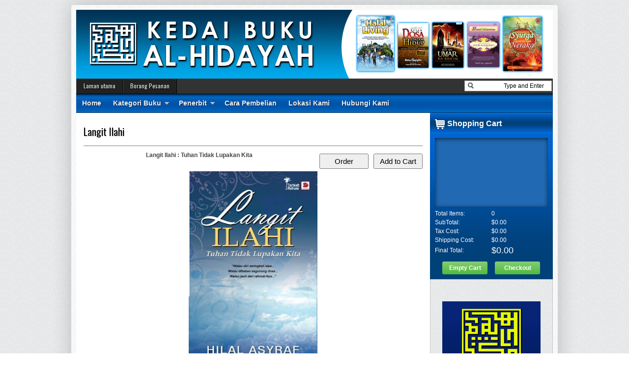

--- FILE ---
content_type: text/html; charset=UTF-8
request_url: https://kedaibuku-fikri.blogspot.com/2011/07/langit-ilahi.html
body_size: 42404
content:
<!DOCTYPE html>
<html dir='ltr' xmlns='http://www.w3.org/1999/xhtml' xmlns:b='http://www.google.com/2005/gml/b' xmlns:data='http://www.google.com/2005/gml/data' xmlns:expr='http://www.google.com/2005/gml/expr'>
<head>
<link href='https://www.blogger.com/static/v1/widgets/2944754296-widget_css_bundle.css' rel='stylesheet' type='text/css'/>
<script src="//connect.facebook.net/en_US/all.js#xfbml=1"></script>
<script src="//code.jquery.com/jquery-latest.js"></script>
<meta content='https://www.facebook.com/kedaibuku.alhidayahtemerloh' property='fb:admins'/>
<script type='text/javascript'>
function commentToggle(selectTab) {
$(".comments-tab").addClass("inactive-select-tab");
$(selectTab).removeClass("inactive-select-tab");
$(".comments-page").hide();
$(selectTab + "-page").show();
}
</script>
<link href="//fonts.googleapis.com/css?family=Oswald" rel="stylesheet" type="text/css">
<meta content='text/html; charset=UTF-8' http-equiv='Content-Type'/>
<meta content='blogger' name='generator'/>
<link href='https://kedaibuku-fikri.blogspot.com/favicon.ico' rel='icon' type='image/x-icon'/>
<link href='http://kedaibuku-fikri.blogspot.com/2011/07/langit-ilahi.html' rel='canonical'/>
<link rel="alternate" type="application/atom+xml" title="Kedai Buku Al-Hidayah - Atom" href="https://kedaibuku-fikri.blogspot.com/feeds/posts/default" />
<link rel="alternate" type="application/rss+xml" title="Kedai Buku Al-Hidayah - RSS" href="https://kedaibuku-fikri.blogspot.com/feeds/posts/default?alt=rss" />
<link rel="service.post" type="application/atom+xml" title="Kedai Buku Al-Hidayah - Atom" href="https://www.blogger.com/feeds/541326663131947033/posts/default" />

<link rel="alternate" type="application/atom+xml" title="Kedai Buku Al-Hidayah - Atom" href="https://kedaibuku-fikri.blogspot.com/feeds/1347890298198731958/comments/default" />
<!--Can't find substitution for tag [blog.ieCssRetrofitLinks]-->
<link href='https://blogger.googleusercontent.com/img/b/R29vZ2xl/AVvXsEjXczuHC98V0WWGbhdwWmnGhMvXsd2zd81BaTZngEST_kQ4DFot62F8e4x-j3uWhvPhzuLp6XMWsgGxRf0Z7sKqWsgeZ_lo0gJVK0O0ovRPPla0wMyNRXPf-veFpYBEG7uybUzZ89HAne_G/s400/Langit+Ilahi_tuhan+tidak+lupakan+kita.jpg' rel='image_src'/>
<meta content='http://kedaibuku-fikri.blogspot.com/2011/07/langit-ilahi.html' property='og:url'/>
<meta content='Langit Ilahi' property='og:title'/>
<meta content='Langit Ilahi : Tuhan Tidak Lupakan Kita   Andai mendongak langit, adakah itu tanda sombong dan lupa diri? Tiadakah di sana kasih Ilahi yang ...' property='og:description'/>
<meta content='https://blogger.googleusercontent.com/img/b/R29vZ2xl/AVvXsEjXczuHC98V0WWGbhdwWmnGhMvXsd2zd81BaTZngEST_kQ4DFot62F8e4x-j3uWhvPhzuLp6XMWsgGxRf0Z7sKqWsgeZ_lo0gJVK0O0ovRPPla0wMyNRXPf-veFpYBEG7uybUzZ89HAne_G/w1200-h630-p-k-no-nu/Langit+Ilahi_tuhan+tidak+lupakan+kita.jpg' property='og:image'/>
<title>Langit Ilahi - Kedai Buku Al-Hidayah</title>
<meta content='Your Blog Description here!' name='description'/>
<meta content='Your Keywords here!' name='keywords'/>
<meta content='Author Name here!' name='Author'/>
<meta content='Author Email Address here!' name='Email'/>
<meta content='document' name='resource-type'/>
<meta content='all' name='audience'/>
<meta content='general' name='rating'/>
<meta content='all' name='robots'/>
<meta content='index, follow' name='robots'/>
<meta content='id' name='language'/>
<meta content='id' name='geo.country'/>
<meta content='global' name='distribution'/>
<meta content='1 days' name='revisit-after'/>
<meta content='Indonesia' name='geo.placename'/>
<style id='page-skin-1' type='text/css'><!--
/* -----------------------------------------------
Blogger Template Style
Name    : Johny Blackstore
Author  : Maskolis
Url     : http://www.maskolis.com/
Updated by: Blogger Team
----------------------------------------------- */
/* Variable definitions
====================
<Variable name="bgcolor" description="Page Background Color"
type="color" default="#fff">
<Variable name="textcolor" description="Text Color"
type="color" default="#444">
<Variable name="linkcolor" description="Link Color"
type="color" default="#58a">
<Variable name="pagetitlecolor" description="Blog Title Color"
type="color" default="#666">
<Variable name="descriptioncolor" description="Blog Description Color"
type="color" default="#999">
<Variable name="titlecolor" description="Post Title Color"
type="color" default="#c60">
<Variable name="bordercolor" description="Border Color"
type="color" default="#ccc">
<Variable name="sidebarcolor" description="Sidebar Title Color"
type="color" default="#999">
<Variable name="sidebartextcolor" description="Sidebar Text Color"
type="color" default="#666">
<Variable name="visitedlinkcolor" description="Visited Link Color"
type="color" default="#999">
<Variable name="bodyfont" description="Text Font"
type="font" default="normal normal 100% Georgia, Serif">
<Variable name="headerfont" description="Sidebar Title Font"
type="font"
default="normal normal 78% 'Trebuchet MS',Trebuchet,Arial,Verdana,Sans-serif">
<Variable name="pagetitlefont" description="Blog Title Font"
type="font"
default="normal normal 200% Georgia, Serif">
<Variable name="descriptionfont" description="Blog Description Font"
type="font"
default="normal normal 78% 'Trebuchet MS', Trebuchet, Arial, Verdana, Sans-serif">
<Variable name="postfooterfont" description="Post Footer Font"
type="font"
default="normal normal 78% 'Trebuchet MS', Trebuchet, Arial, Verdana, Sans-serif">
<Variable name="startSide" description="Side where text starts in blog language"
type="automatic" default="left">
<Variable name="endSide" description="Side where text ends in blog language"
type="automatic" default="right">
*/
body{background:url(https://blogger.googleusercontent.com/img/b/R29vZ2xl/AVvXsEjHl4efaSbR7Ox0xmAaow4C9fvX59n5FPJXV8gDwSAqD86y3cM2xZSfedHq6-bpGdabPHyn2pCLUCdKm0QFFjNhzApInIkFEm5NqS6oYW5OAgPrRmUVOV5iOI4cKchp6CD7l4zXDDJNkB8o/s1600/body-bg1.png);color:#444444;font:x-small Trebuchet MS;font-size:small;text-align:left;margin:0}
a:link{color:#2a4978;text-decoration:none}
a:visited{color:#2a4978;text-decoration:none}
a:hover{color:#000000;text-decoration:none}
a img{border-width:0}
#header-wrapper{background:url(https://blogger.googleusercontent.com/img/b/R29vZ2xl/AVvXsEhWNSxEH5CSG04YNwOMnk5WP26dObRbVFkZZ_KxHzApfy5MWNc1Borg1KzX4SJYbxqpkJNelyb8Y07Ps3bLnd3PBVa9wybWChjWK1l6mJ-4UVD9eqzbt_pJYnaGJktOmEDtqAXKvzR8Zqbh/s1600/HEADER.jpg);width:970px;height:140px;border:0 solid #dcd9d9;margin:0 auto}
#header-inner{background-position:center;margin-left:auto;margin-right:auto}
#header{float:left;width:350px;border:0 solid #dcd9d9;text-align:left;color:#333333;margin:0}
#header2{float:right;width:600px;margin-right:10px;text-align:left;color:#555}
.header .widget,.header2 .widget{margin:0 auto;padding:10px 0}
#header h1{line-height:1.2em;text-transform:none;letter-spacing:.1em;font:bold 30px Oswald;margin:0 auto;padding:10px 5px .15em;color:#333;}
#header a{text-decoration:none}
#header a:hover{color:#333333}
#header .description{max-width:100%;text-transform:uppercase;letter-spacing:.01em;line-height:1.2em;font:normal normal 12px Lucida Sans, Tahoma, Helvetica, FreeSans, sans-serif;color:#666666;margin:0 auto;padding:0 5px 5px}
#header img{margin-startside:auto;margin-endside:auto}
#navbar-iframe{height:0;visibility:hidden;display:none}
#crosscol-wrapper{margin:0 auto;padding:0 auto}
.crosscol .widget{margin:0 auto;padding:0 0 6px}
#mainpage-wrapper{width:720px;float:left;word-wrap:break-word;overflow:hidden}
#main-wrapper{background:#fff;width:720px;float:left;word-wrap:break-word;overflow:hidden;}
#sidebar-wrapper{background:url(https://blogger.googleusercontent.com/img/b/R29vZ2xl/AVvXsEjHl4efaSbR7Ox0xmAaow4C9fvX59n5FPJXV8gDwSAqD86y3cM2xZSfedHq6-bpGdabPHyn2pCLUCdKm0QFFjNhzApInIkFEm5NqS6oYW5OAgPrRmUVOV5iOI4cKchp6CD7l4zXDDJNkB8o/s1600/body-bg1.png);width:250px;float:right;word-wrap:break-word;overflow:hidden}
h2.date-header{margin:1.5em 0 .5em}
.post{margin:.5em 0 .1em;padding:15px}
.post .jump-link{display:none}
.post h3{font:20px Oswald;line-height:1.2em;color:#333;margin:.25em 0 0;padding:0 0 4px;text-shadow:1px 1px 1px #ccc;}
.post h3 a,.post h3 a:visited,.post h3 strong{color:#000000}
.post h3 strong,.post h3 a:hover{color:#444444}
.post-body{border-top:2px solid #bbb;font:12px Arial;padding-top:10px;line-height:1.4em;margin:1em 0 .75em;}
.post-body blockquote{line-height:1.3em}
.post-footer{color:#666;text-transform:none;letter-spacing:.01em;font:normal normal 12px Arial, Tahoma, Helvetica, FreeSans, sans-serif;line-height:1.4em;margin:.75em 0}
.comment-link{margin-startside:.6em}
.post img,table.tr-caption-container{overflow:hidden;margin-top:5px;padding:0}
.tr-caption-container img{border:none;padding:0}
.post blockquote{margin: 10px 10px 10px 20px;padding: 10px 15px 10px 15px;line-height: 1.6em;color: #333;background: #eee;border-left: 20px solid #ccc}
.post blockquote p{margin:.75em 0}
table{width:100%;border-collapse:collapse;border-spacing:0;border:1px solid #999;color:#444;margin:10px 0}
table td,table th{text-align:left;border:1px solid #999;padding:.4em .8em}
table th{text-transform:uppercase;font-weight:400;border:1px solid #999}
table td{border:1px solid #999}
table tr.even td{border:none}
.comments{padding:0 15px}
#comments h4{font-size:16px;font-weight:400;margin:20px 0}
.cm_wrap{clear:both;margin-bottom:10px;float:right;width:100%}
.cm_head{width:60px;float:left;margin:0}
.cm_avatar{vertical-align:middle;border:1px solid #DDD;background:url(https://blogger.googleusercontent.com/img/b/R29vZ2xl/AVvXsEgnu6Ef-7DHgXBXzmEA60rh6WM1C_yC2YIqeFT0AIA-NIUHEra0mb8CMvDQiFjWF1QVmtFLIA6bMfw-oQAs0gnn_5XaCq6nDgOP058biP-3kUkZFGADX7ytymbM2gzgne80L05_ITWLqHU/s1600/anonymous.jpg) center no-repeat;width:35px;height:35px;margin:0;padding:3px}
.cm_avatar_a{vertical-align:middle;border:1px solid #DDD;background:silver;background-position:center;background-repeat:no-repeat;width:35px;height:35px;margin:0;padding:3px}
.cm_reply a{display:inline-block;border:1px solid #C4C4C4;border-top-color:#E4E4E4;border-left-color:#E4E4E4;color:#424242!important;text-align:center;text-decoration:none;-webkit-border-radius:2px;-moz-border-radius:2px;border-radius:2px;background:0;font:11px/18px sans-serif;margin:0;padding:1px 6px}
.cm_reply a:hover{text-decoration:none!important;background:#aaa}
.cm_entry{background:#fcfcfc;border:1px solid #E4E4E4;overflow:hidden;padding:16px}
.cm_arrow{display:block;width:9px;height:18px;background:url(https://blogger.googleusercontent.com/img/b/R29vZ2xl/AVvXsEgC6Qccs3PXYiJUYbEVLhmVa6y6FFDgVuIUHfbs9dGDsG8Til3MtNsrB2tRzBARY_svDaktL-BRo2WStOJjwbg3nLmLvYRcsWty4CJEK2RiDdhq940sj5olGUDhJLReuYvyOc4JlRQi8as/s1600/comment-arrow.gif) no-repeat;position:absolute;margin-left:-25px}
.cm_info{margin-bottom:5px;border:thin solid #E6E6E6;background-color:#F4F4F4;padding:5px}
.cm_info_a{margin-bottom:5px;border:thin solid #E6E6E6;background-color:#e5e5e5;padding:5px}
.cm_name{font-size:14px;color:#333!important;text-decoration:none;float:left}
.cm_name_a{font:bold 13px Arial;color:#333!important;text-decoration:none;float:left}
.cm_date{font-size:10px;color:#999;text-decoration:none;float:right}
.cm_date_a{font:normal 10px Arial;color:#333;text-decoration:none;float:right;padding-top:5px}
.cm_pagenavi{font-size:10px;text-transform:uppercase;color:#666;text-shadow:1px 1px #FFF;font-weight:700}
.cm_pagenavi a{color:#666;text-decoration:none;padding:10px}
.cm_pagenavi span{color:#888;background:#FFF;border:1px solid #E0E0E0;padding:4px}
.comment-body-author{font-family:Arial;font-weight:300}
.cm_entry p,.cm_entry_a p{clear:both;border:thin solid #E6E6E6;background-color:#fff;font-size:13px;color:#333;word-wrap:break-word;padding:5px}
.cm_reply{padding-top:5px}
#blog-pager-newer-link{float:left}
#blog-pager-older-link{float:right}
#blog-pager{clear:both;text-align:center;margin:20px 0;padding:10px 0}
.feed-links{clear:both;line-height:2.5em}
.sidebar h2{background:#ccc url(https://blogger.googleusercontent.com/img/b/R29vZ2xl/AVvXsEj9Xb0whyphenhyphen_qEBSShjLUnxDDtwuUsiITdsVYKfDe3o6g6mnakIYEW1IhDSB3CEHmiNSnQcprqwFeXQ-1nIhOShWRdqqHCoYzmq1jVdVhBNsKVjhaw38AiKKM0Nb2hM5GPUqxhmhEdcbrwS8/s1600/fade.png) repeat-x top;font:13px Oswald;color:#444;text-transform:uppercase;margin:0;padding:6px 0 7px 10px;border-bottom:1px solid #bababa;border-top:1px solid #bababa}
.sidebar{text-shadow: white 1px 1px 1px;color:#666666;line-height:1.3em;border:1px solid #c3c3c3;border-top:none}
.sidebar li{background:url(https://blogger.googleusercontent.com/img/b/R29vZ2xl/AVvXsEgvJr3rcztM11DRrqRXdG7SCxX-xJ39VhRyVtBvszsJg6TbMQZww30BeKmMKYJGKy-n6vYl9boDfQyEpNwqB9UyCnU4eyx4PtiIia-lLykmnGwSAs9OZJmgD3-1KXNIbKS1zv71X0EQtr8/s1600/batas.gif) repeat-x scroll bottom;text-indent:0;line-height:1.3em;margin:0;padding:3px 0 4px}
.sidebar .widget{border:0 solid #dcd9d9;margin:0 0 5px}
.sidebar .widget-content{margin:0 auto;padding:0px 0px}
.sidebar a:link,.sidebar a:visited{font:12px Oswald;color:#555;text-decoration:none}
.sidebar li a:hover{color:#1159b3}
.sidebar ul{list-style:none;margin:0;padding:5px 10px}
.main .widget{border-bottom:1px dotted #dcd9d9;margin:0 0 1.5em;padding:0 0 1.5em}
.main .Blog{border-bottom-width:0}
.profile-img{float:left;margin-top:0;margin-endside:10px;margin-bottom:5px;margin-startside:0;border:1px solid #dcd9d9;padding:4px}
.profile-data{text-transform:uppercase;letter-spacing:.01em;font:bold 13px Arial;color:#333333;line-height:1.3em;margin:0}
.profile-datablock{margin:.5em 0}
.profile-textblock{line-height:1.3em;margin:.5em 0}
.profile-link{font:normal normal 12px Arial, Tahoma, Helvetica, FreeSans, sans-serif;text-transform:none;letter-spacing:.01em}
#toppic {width:970px;height:37px;background:url(https://blogger.googleusercontent.com/img/b/R29vZ2xl/AVvXsEgiss2L0HzF1M63JDhNdqKMno-rK-4wss_B_P-GwgEi1Ecr2SjmrEfct2QEooMubf8UQoso96or6WKYzZyFlXzCL60TCh3nUV7j7PaJeDj_TP6i0TKXFq0km4IaAETewP6Y6Mr3RWeJOyBf/s1600/menutop1.gif) repeat-x top;border-bottom:1px solid #002851;margin:0 auto;padding:0 auto;overflow:hidden;text-shadow:1px 1px 2px #002851}
#topwrapper {width:970px;height:37px;margin:0 auto;padding:0 auto}
.clearit {clear: both;height: 0;line-height: 0.0;font-size: 0;}
#top {width:100%;}
#top, #top ul {padding: 0;margin: 0;list-style: none;}
#top a {text-align:left;display: block;text-decoration: none;padding:10px 12px 11px;font:bold 14px Arial;text-transform:none;color:#eee;}
#top a:hover {color:#c5fa6f}
#top a.trigger {background-image: url(https://blogger.googleusercontent.com/img/b/R29vZ2xl/AVvXsEibw8W1Mwnc1qd1Q0fcuPBFeC2rWIlM8uxpVoYpSbpM1oShjVAju3O0_spiWZTLLW5u-_4vrG7L-NNaAiIZOvNz6tAuGcgJ4aJscWa689octTJwI7VpFeZ6e65f3AxX9PtZOsKgUdeOWXs/s1600/arrow_white.gif);background-repeat: no-repeat;padding: 10px 24px 11px 12px;background-position: right center;}
#top li {float: left;position: relative;}
#top li {position: static; width: auto;}
#top li ul, #top ul li {width:300px;}
#top ul li a  {text-align:left;padding: 6px 15px;font-size:13px;font-weight:normal;text-transform:none;font-family:Arial, sans-serif;border:none;}
#top li ul {z-index:100;position: absolute;display: none;background-color:#1a3352;margin-left:-80px;padding:10px 0;-moz-border-radius-bottomleft:6px; -moz-border-radius-bottomright:6px; -webkit-border-bottom-left-radius:6px; -webkit-border-bottom-right-radius:6px; border-bottom-left-radius:6px; border-bottom-right-radius:6px;-moz-box-shadow:0 2px 2px rgba(0,0,0,0.6);-webkit-box-shadow:0 2px 2px rgba(0,0,0,0.6);filter:alpha(opacity=87);-moz-opacity:.87;opacity:.87}
#top li ul li {width:150px;float:left;margin:0;padding:0}
#top li:hover ul, #top li.hvr ul {display: block;}
#top li:hover ul a, #top li.hvr ul a {color:#ddd;background-color:transparent;text-decoration:none;}
#top ul a:hover {text-decoration:underline!important;color:yellow}
.showpageOf{border:1px solid #7b7c7d;color:#000;margin:2px;padding:3px 6px}
.showpageNum a,.showpage a{border:1px solid #7b7c7d;color:#000;text-decoration:none;margin:2px;padding:3px 6px}
.showpageNum a:hover,.showpage a:hover,.showpagePoint{border:1px solid #001627;background:#3377b4;color:#fff;margin:2px;padding:3px 6px}
.newsfea{background:#ccc url(https://blogger.googleusercontent.com/img/b/R29vZ2xl/AVvXsEj9Xb0whyphenhyphen_qEBSShjLUnxDDtwuUsiITdsVYKfDe3o6g6mnakIYEW1IhDSB3CEHmiNSnQcprqwFeXQ-1nIhOShWRdqqHCoYzmq1jVdVhBNsKVjhaw38AiKKM0Nb2hM5GPUqxhmhEdcbrwS8/s1600/fade.png) repeat-x top;font:13px Oswald;color:#444;margin:0px;padding:7px 10px;border-bottom:1px solid #c3c3c3;border-top:1px solid #c3c3c3;text-transform:uppercase;text-shadow:1px 1px 1px #fff}
#outer-wrapper{background:url(https://blogger.googleusercontent.com/img/b/R29vZ2xl/AVvXsEg3qQooqkC0bTVN3sKpF-fSiwb18ek_OyqqWEIfmpgMV0ifKbv5J2qs_Dscf1CUeRJK9Gb5jZmRaENwTDJw7aBg7E5QaiKeWIqQYSLcfj8FWiaFdmzGunpXRMworqimIn8AaDRUrxsBHhEE/s1600/outer-wrapper.png);width:970px;text-align:left;font:normal normal 12px Arial, Tahoma, Helvetica, FreeSans, sans-serif;margin:10px auto;padding:10px;padding-top:none;-webkit-border-radius:5px;-moz-border-radius:5px;border-radius:5px;-moz-box-shadow:0 0 40px rgba(0,0,0,.20);-webkit-box-shadow:0 0 5px rgba(0,0,0,.20);-goog-ms-box-shadow:0 0 10px #222;box-shadow:0 0 40px rgba(0,0,0,.20)}
.footer h2{background:url(https://blogger.googleusercontent.com/img/b/R29vZ2xl/AVvXsEhWWchWVRlDFmVEV2tHuo9yqRfKUY1zYW8W5Uz3uK-wfjuVz8IazDG6swQCXJMm0daJKFU5UKD6Tx1e6zoRqRtuy6hw0r_k92zH_yKLana4eRUMih_SBQe-OJ-6TbVa2EKwe4G6VwgG8Ek/s1600/batas.png) repeat-x scroll bottom;padding-bottom:10px;font:bold 14px Arial;color:#ccc;line-height:1.2em;text-transform:none;letter-spacing:.01em;margin:0 0 3px}
.footer{font:normal 12px Arial;color:#999;line-height:1.3em}
.footer ul{list-style:none;color:#EAE9E8;margin:0;padding:0}
.footer li{background:url(https://blogger.googleusercontent.com/img/b/R29vZ2xl/AVvXsEgyNhkmk9htySj9u0VZ43mbZ4XIIuUZo0eErWHZ7_JPXdK3MLjbwwBqTEASRQ4ro7I7PZLA65nsJALUbiisHZz92KLsn0mSr4g-Fs3SjARqP7Eo3qwcFLRy4UBSWN5ow-5QEPV-DweiabE8/s1600/bullet.png) no-repeat 1px 5px;font:normal 13px Arial;color:#EAE9E8;text-indent:0;line-height:1.1em;margin:0;padding:2px 0 3px 16px}
.footer .widget{margin:0 0 5px;padding:0 auto}
.footer a:link,.footer a:visited{font:normal 12px Arial;color:#999;text-decoration:none}
.footer a:hover{color:#eee;text-decoration:none}
.footerwrap{background:#252525 url(https://blogger.googleusercontent.com/img/b/R29vZ2xl/AVvXsEhGBy7ZxFLbOLWQJzbIvnI-cf15znEXdh0nlEimGB_lySots_b_-QgjDo4Ku_CMRnGO4QDyfmE_O6MjWCNKv7ANpHNTGIJ6Tracyyd0kG2puSeNXvPqdyPEdzBnpcBQPJlqgG3hJy3zQsEP/s1600/footer-bg.jpg) repeat-x top;width:970px;margin-startside:auto;margin-endside:auto;text-align:center;font:normal normal 12px Arial, Tahoma, Helvetica, FreeSans, sans-serif;margin:0 auto;padding:10px 0}
#footer-wrapper{width:950px;text-align:left;font:normal normal 12px Arial, Tahoma, Helvetica, FreeSans, sans-serif;margin:0 auto;padding:10px 0}
#footer1-wrapper{width:210px;float:left;margin-right:15px;word-wrap:break-word;overflow:hidden}
#footer4-wrapper{width:270px;float:left;word-wrap:break-word;overflow:hidden}
#footer2-wrapper,#footer3-wrapper{width:210px;float:left;margin-right:15px;word-wrap:break-word;overflow:hidden}
.creditwrap{background:#333;width:970px;border-top:1px solid #666;margin:0 auto;padding:0 auto}
.credit{width:950px;line-height:1.6em;text-align:center;font-family:Arial;font-size:11px;color:#aaa;overflow:hidden;clear:both;margin:0 auto;padding:10px 0}
.credit a:link,.credit a:visited{color:#aaa;text-decoration:none}
.credit a:hover{color:#FFF;text-decoration:none}
#featuredSlider{background-color:#222;background-image: -moz-linear-gradient(top,#444 0,#222 100%); background-image: -ms-linear-gradient(top,#444 0,#222 100%); background-image: -o-linear-gradient(top,#444 0,#222 100%); background-image: -webkit-gradient(linear,left top,left bottom,color-stop(0,#444),color-stop(100%,#222)); background-image: -webkit-linear-gradient(top,#444 0,#222 100%); background-image: linear-gradient(to bottom,#444 0,#222 100%);border-bottom:1px solid #000;border-top:1px solid #666;float:left;margin:0; padding:10px 0; width:720px; position:relative;color:#aaa;font:bold 16px Arial;}
#featuredSlider .featured-thumb {background:#ccc;float:left; margin:0 10px 0 0; padding:8px;}
#featuredSlider .container {height:245px; margin:0 10px;overflow:hidden; position:relative; }
.featuredTitle{font-size:22px;font-weight:bold!important;}
.featuredTitle a{color:#bae077}
.featuredTitle a:hover{color:#fff}
.navigation {position:relative;bottom:18px;float:right;overflow:hidden;}
ul.pagination {list-style-type:none; margin:0 auto; padding:0;}
ul.pagination a { float:left; margin:0 5px; display:inline; }
ul.pagination a { display:block;width:12px; padding-top:12px; height:0; overflow:hidden; background-image:url(https://blogger.googleusercontent.com/img/b/R29vZ2xl/AVvXsEiLhUr7n56UWUCgrOVELPKYNWD6g2awPrJxj5Yx_joWc3JtnIo-sXW1I9YYvljP8caMTUt8Gj1iWdml-z__iG_f2Q9R1Arum9G9R33xib7RNJVn3VfxMUu3PbSQJAdPX_M7qr-DhwixkcGZ/s1600/pagination-slider.png); background-position:0 0; background-repeat:no-repeat; }
ul.pagination a:hover { background-position:0 -12px; }
ul.pagination a:hover { background-position:0 -12px; }
ul.pagination a.activeSlide { background-position:0 -12px }
a.shop {float:right;background:#6b9b16 url(https://blogger.googleusercontent.com/img/b/R29vZ2xl/AVvXsEj9Xb0whyphenhyphen_qEBSShjLUnxDDtwuUsiITdsVYKfDe3o6g6mnakIYEW1IhDSB3CEHmiNSnQcprqwFeXQ-1nIhOShWRdqqHCoYzmq1jVdVhBNsKVjhaw38AiKKM0Nb2hM5GPUqxhmhEdcbrwS8/s1600/fade.png) repeat-x top left;display:block;margin:10px 0 0 0;padding:4px 10px;color:#fff;font-weight:700}
a.shop:hover {color:#000}
#nav-wrapper{background:#333;border-top:1px solid #444;border-bottom:1px solid #000;height:30px;font-family:"Tahoma",Palatino,serif;overflow:hidden}
#nav{margin:0 auto;width:970px;height:30px;padding:0;text-shadow:1px 1px 2px #000}
#nav ul{float:left;width:auto;height:30px;margin:0;padding:0;list-style-type:none}
#nav ul li{float:left;height:30px}
#nav ul li a,#nav ul li a:visited{border-right:1px solid #000;background:#222;border-left:1px solid #444;color:#eee;float:right;height:30px;padding:5px 14px;font:12px Oswald;text-transform:none;transition:all 400ms ease-in-out;-webkit-transition:all 400ms ease-in-out;-moz-transition:all 400ms ease-in-out;-o-transition:all 400ms ease-in-out;-ms-transition:all 400ms ease-in-out;}
#nav ul li a:hover{background:#000;color:#999;text-decoration:none;}
/* Shopping Cart
----------------------------------------------- */
#shoppingCart{background:#01417a url(https://blogger.googleusercontent.com/img/b/R29vZ2xl/AVvXsEiNUCQAFguuYBn9Mi2uPJNCGTooJ9w3m5N2NG9IYDX_h9qD9xQ4GDws1ctKD5XIZZjW3xlyDbY3KubltYwC6wB2qOIcDPmUCpQZdExZOgzL7XM8O4pOgetFbOyBo5H2jAQWMFDi_2UmRXi1/s1600/shoppingcart.png) repeat-x top;float:left;color:#fff;width:230px;margin:0px;padding:0 10px 10px}
#shoppingCart h2{background:url(https://blogger.googleusercontent.com/img/b/R29vZ2xl/AVvXsEic7p89tWw33JehqF3GeIPxn5hp0_CxIr4J-T5acJxT2Z7m77D8DwZ3AdffNxmlSL3Xz6J8RlKXUsUN43ZaZZcxtH4XqMrBRsbv7Je3VNeGJoRzetebBWznk24ZLi6vif5qmlfsYIZblRKb/s1600/icon_cart.png) no-repeat left top;display:block;font-size:16px;color:#fff;text-decoration:none;margin-bottom:10px;padding:0 0 10px 25px}
.itemname{float:left;clear:both}
.item_thumb{padding:10px}
.item_price{display:block;height:20px;position:absolute;color:#014aa0;font:bold 14px Arial;float:left;padding:5px 10px;bottom:32px;width:150px;text-align:center}
.simpleCart_items{background:#2169b2;-webkit-box-shadow:inset #082849 0 2px 8px;-moz-box-shadow:inset #082849 0 2px 7px;font-size:80%;min-height:120px;display:block;margin-left:0 auto 10px;overflow:hidden;padding:10px}
.simpleCart_items img{text-align:left;width:40px!important;height:40px!important;padding:2px}
.itemContainer{float:left;width:210px;text-align:center;display:block;position:relative;bottom:0}
.itemthumb{float:left;width:58px;margin:0}
.itemQuantity{float:left;width:25px;margin:6px 0}
.itemQuantity input{border:none;color:#fff;background:none;float:left;font:bold 11px Arial,sans-serif;height:22px;text-align:center;width:25px;padding:5px}
.itemQuantity input:focus{outline:none}
.itemremove a{color:#FF0;float:left;font-weight:700;margin:15px 0 0 15px}
.itemTotal{color:#fff;float:left;font:bold 11px Arial,sans-serif;text-align:right;width:55px;margin:15px 0 0 10px;padding:0}
.simpleCart_finalTotal{color:#fff;font-size:18px}
#shoppingCart table td{color:#fff;border:none;padding:2px 0}
#shoppingCart table{border:none;margin-top:5px}
#shoppingCart table td.odd{width:100px;}
#shoppingCart table td.even{width:100px;}
a.simpleCart_empty{background:#45b52f url(https://blogger.googleusercontent.com/img/b/R29vZ2xl/AVvXsEj9Xb0whyphenhyphen_qEBSShjLUnxDDtwuUsiITdsVYKfDe3o6g6mnakIYEW1IhDSB3CEHmiNSnQcprqwFeXQ-1nIhOShWRdqqHCoYzmq1jVdVhBNsKVjhaw38AiKKM0Nb2hM5GPUqxhmhEdcbrwS8/s1600/fade.png) repeat-x top left;border-radius:3px 3px 3px 3px;-moz-border-radius:3px;-webkit-border-radius:3px 3px 3px 3px;display:block;font:bold 12px Arial;text-align:center;text-decoration:none;color:#fff;float:left;width:80px;margin:0 15px;padding:6px}
.cartbuttons{margin:10px 0 0}
a.simpleCart_checkout{background:#45b52f url(https://blogger.googleusercontent.com/img/b/R29vZ2xl/AVvXsEj9Xb0whyphenhyphen_qEBSShjLUnxDDtwuUsiITdsVYKfDe3o6g6mnakIYEW1IhDSB3CEHmiNSnQcprqwFeXQ-1nIhOShWRdqqHCoYzmq1jVdVhBNsKVjhaw38AiKKM0Nb2hM5GPUqxhmhEdcbrwS8/s1600/fade.png) repeat-x top left;border-radius:3px 3px 3px 3px;-moz-border-radius:3px;-webkit-border-radius:3px 3px 3px 3px;display:block;font:bold 12px Arial;text-align:center;text-decoration:none;color:#fff;float:left;width:80px;padding:6px}
input.item_add{color:#000;font-size:11px;text-align:center;width:70px;margin:10px 0px 0px 8px;float:left;padding:2px 5px}
.item_name,.hidden_value,.cartHeaders{display:none}
a.simpleCart_empty:hover,a.simpleCart_checkout:hover{background:#d9d9d9;color:#000}
a.detail{background:#999 url(https://blogger.googleusercontent.com/img/b/R29vZ2xl/AVvXsEiof9TzedaVSYr0kqs91xI382aLCFtpvbU68wQhHzaUAJ0GOqfLExnYQ1AduQACqQL5U8xIAJtiXxkpFEtPift3m4ZvyV54kwSFSRpkd23RFdGSPfUiBSOnoQuktw5pvtgqc7ejC3MIDsrB/s1600/blur.png) repeat-x top left;border:1px solid #333;color:#000;font-size:11px;text-align:center;width:60px;margin:10px 5px 0px 0;float:right;padding:4px 5px;border-radius:3px;-moz-border-radius:3px;-webkit-border-radius:3px;}
a.detail:hover{background:#fff;border:1px solid #333;}
#search{float:right;width:180px;height:20px;margin-top:2px;}
#search form{float:left}
#search input[type="text"]{background:#fff url(https://blogger.googleusercontent.com/img/b/R29vZ2xl/AVvXsEjzDMBcXlU2ONiPbfpsQKuHwaSD4QIK_29rJrIOvSYq4mO0aYmtt9XVbMcJ7wdEfm9vDrIgAfbCPCFHI2UW7yBsMl_OFLt9GRMYPAnBW8NsNXiKFnImnEHlC3caCzUD05bxl3507u9llhc/s1600/search_button.png) no-repeat scroll 4px center;float:left;border:1px solid #999;width:146px;margin-top:1px;padding:3px 15px;font-size:12px;text-align:right}
#search input[type="text"]:focus{background:#fff}
#search input[type="submit"]{display:none}
ul#related-posts{font:14px Oswald;list-style:none;text-transform:none;margin:10px 0;padding:0}
ul#related-posts li{float:left;height:auto;list-style-type:none;margin:0 5px;padding:2px 1px}
*html ul.rp#related-posts li{margin:0 13px}
ul#related-posts li a{-moz-box-shadow:0 1px 2px rgba(0,0,0,0.15);border:4px solid #bbb;display:block;height:95px;position:relative;width:90px;color:#eaeaea;text-decoration:none;text-shadow:0 1px 0 #000}
ul#related-posts li .overlay{height:89px;line-height:16px;position:absolute;width:84px;z-index:10;padding:6px 0 0 6px}
ul#related-posts li a:hover .overlay{background:url(https://blogger.googleusercontent.com/img/b/R29vZ2xl/AVvXsEikYfDCdTTX9eY9-7N9WiwWSV8-n6_ZJ_APB0LSYbPkod5EsM5KkJJsnafQ3nTeuqXfyMDCswsl5PvxXtHxkQIhH6k5oS-wcC2v052mOYbrNarZvBUxkO5UyhlLCqEfDtpPEMqY7DUZgDk/s1600/transparant.png);display:block!important;}
ul#related-posts li img{bottom:0;padding:0!important}
ul#related-posts li a:hover{-moz-box-shadow:0 1px 3px rgba(0,0,0,0.25);border:4px solid #666}
#carousel{background:#111;width:720px;height:95px;position:relative;display:block;margin:0px}
#carousel h5{font:11px Arial;color:#ccc;margin:2px}
#carousel .container{position:absolute;left:25px;width:710px;height:95px;overflow:hidden}
#carousel .thumb{float:left;margin-right:5px;background:#ccc;padding:3px 3px 0}
#carousel #previous_button{position:absolute;width:25px;height:95px;background:url(https://blogger.googleusercontent.com/img/b/R29vZ2xl/AVvXsEjXmOt_moPYW6a1ovOfSDtyMtlm7pdwSv5_Bzbqi8yci1sRDeyT6MY_ZKJk5YD3v-2AI5f_-J8t9qpPkj1oh1Hzjvq1-2aNEu-UUn5OrXrUxmjNRwnOjP-xdbItoBg-dvDMTJUz4GXcIVU/s1600/prev1.png) center;z-index:100;cursor:pointer;}
#carousel #next_button{position:absolute;right:0;width:25px;height:95px;background:url(https://blogger.googleusercontent.com/img/b/R29vZ2xl/AVvXsEhrMZiU14xM6EvW-k2kSQ-xM32Rik2OwLOIhDhmYBx4T20D_r1QEzvuLbobnc562OKQ20T14udnDNrhu6Dmmf8NnI1l54WEZewyH3x3vYHsAyepeaDPcTMRMibwtTCii9PjpkzWLEJ8REE/s1600/next1.png) center;z-index:100;cursor:pointer;}
#carousel #next_button:hover,#carousel .thumb:hover,#carousel #previous_button:hover{filter:alpha(opacity=70);opacity:.7}
#carousel ul{width:100000px;position:relative;margin-top:5px}
#carousel ul li{display:inline;float:left;text-align:left;font:11px Oswald;width:205px;height:70px;margin:0 2px 20px 5px;padding:6px}
#carousel ul li a.slider_title{color:#fff;display:block;margin-top:0;padding-top:0}
#carousel ul li a.slider_title:hover{color:#fdd910}
.comments-page { background-color: transparent;}
#fb-comments-page { padding: 0px 5px; display: none;}
.comments-tab { float: left; padding: 5px; margin-right: 3px;
cursor: pointer; background-color: #cfe2f3; -moz-border-radius: 10px 10px 0px 0px;
-webkit-border-top-left-radius: 10px;
-webkit-border-top-right-radius: 10px;
-webkit-border-bottom-left-radius: 0px;
-webkit-border-bottom-right-radius: 0px;
-goog-ms-border-radius: 10px 10px 0px 0px;
border-radius: 10px 10px 0px 0px;}
.comments-tab-icon { height: 14px; width: auto; margin-right: 3px;  }
.comments-tab:hover { background-color: #eeeeee;}
.inactive-select-tab { background-color: #F0F8FF;}

--></style>
<style>
.item_price {text-align:center;font-size:20px;background:#014aa0;color:#fff;font-weight:700;position:relative;padding:5px 10px 8px;bottom:0;left:0}
input.item_add{float:right;font-size: 15px;padding:5px;margin: 5px 0 0 10px;position: relative;width: 100px;}
input.order{float:right;font-size: 15px;padding:5px;margin: 5px 0 0 10px;position: relative;width: 100px;}
.item_thumb{display:none}
</style>
<script type='text/javascript'>
//<![CDATA[
var Custom="Custom",GoogleCheckout="GoogleCheckout",PayPal="PayPal",Email="Email",AustralianDollar="AUD",AUD="AUD",CanadianDollar="CAD",CAD="CAD",CzechKoruna="CZK",CZK="CZK",DanishKrone="DKK",DKK="DKK",Euro="EUR",EUR="EUR",HongKongDollar="HKD",HKD="HKD",HungarianForint="HUF",HUF="HUF",IsraeliNewSheqel="ILS",ILS="ILS",JapaneseYen="JPY",JPY="JPY",MexicanPeso="MXN",MXN="MXN",NorwegianKrone="NOK",NOK="NOK",NewZealandDollar="NZD",NZD="NZD",PolishZloty="PLN",PLN="PLN",PoundSterling="GBP",GBP="GBP",SingaporeDollar="SGD",SGD="SGD",SwedishKrona="SEK",SEK="SEK",SwissFranc="CHF",CHF="CHF",ThaiBaht="THB",THB="THB",IndonesianRupiah="IDR",IDR="IDR",USDollar="USD",USD="USD";
function Cart(){

	var me = this;
	/* member variables */
	me.nextId = 1;
	me.Version = '2.2.2';
	me.Shelf = null;
	me.items = {};
	me.isLoaded = false;
	me.pageIsReady = false;
	me.quantity = 0;
	me.total = 0;
	me.taxRate = 0;
	me.taxCost = 0;
	me.shippingFlatRate = 0;
	me.shippingTotalRate = 0;
	me.shippingQuantityRate = 0;
	me.shippingRate = 0;
	me.shippingCost = 0;
	me.currency = USD;
	me.checkoutTo = PayPal;
	me.email = "";
	me.merchantId	 = "";
	me.successUrl = null;
	me.cancelUrl = null;
	me.cookieDuration = 30; // default duration in days
	me.storagePrefix = "sc_";
	me.MAX_COOKIE_SIZE = 4000;
	me.cartHeaders = ['Name','Price','Quantity','Total'];
	me.events = {};
	me.sandbox = false;
	me.paypalHTTPMethod = "GET";
	/*
		cart headers:
		you can set these to which ever order you would like, and the cart will display the appropriate headers
		and item info.	any field you have for the items in the cart can be used, and 'Total' will automatically
		be price*quantity.

		there are keywords that can be used:

			1) "_input" - the field will be a text input with the value set to the given field. when the user
				changes the value, it will update the cart.	 this can be useful for quantity. (ie "Quantity_input")

			2) "increment" - a link with "+" that will increase the item quantity by 1

			3) "decrement" - a link with "-" that will decrease the item quantity by 1

			4) "remove" - a link that will remove the item from the cart

			5) "_image" or "Image" - the field will be an img tag with the src set to the value. You can simply use "Image" if
				you set a field in the items called "Image".  If you have a field named something else, like "Thumb", you can add
				the "_image" to create the image tag (ie "Thumb_image").

			6) "_noHeader" - this will skip the header for that field (ie "increment_noHeader")


	*/




	/******************************************************
			add/remove items to cart
	 ******************************************************/

	me.add = function ( values ) {
		var me=this;
		/* load cart values if not already loaded */
		if( !me.pageIsReady		) {
			me.initializeView();
			me.update();
		}
		if( !me.isLoaded		) {
			me.load();
			me.update();
		}

		var newItem = new CartItem();

		/* check to ensure arguments have been passed in */
		if( !arguments || arguments.length === 0 ){
			error( 'No values passed for item.');
			return null;
		}
		var argumentArray = arguments;
		if( values && typeof( values ) !== 'string' && typeof( values ) !== 'number'  ){
			argumentArray = values;
		}

		newItem.parseValuesFromArray( argumentArray );
		newItem.checkQuantityAndPrice();
		
		if( me.trigger('beforeAdd', [newItem] ) === false ){
			return false;
		}
		var isNew = true;

		/* if the item already exists, update the quantity */
		if( me.hasItem(newItem) ) {
			var foundItem=me.hasItem(newItem);
			foundItem.quantity= parseInt(foundItem.quantity,10) + parseInt(newItem.quantity,10);
			newItem = foundItem;
			isNew = false;
		} else {
			me.items[newItem.id] = newItem;
		}

		me.update();
		me.trigger('afterAdd', [newItem,isNew] );
		
		return newItem;
		
	};


	me.remove = function( id ){
		var tempArray = {};
			
		me.each(function(item){
			if( item.id !== id ){
				tempArray[item.id] = item;
			}
		});
		this.items = tempArray;
	};

	me.empty = function () {
		me.items = {};
		me.update();
	};

	/******************************************************
			 item accessor functions
	 ******************************************************/

	me.find = function (criteria) {
		if( !criteria ){
			return null;
		}
		
		var results = [];
			
		me.each(function(item,x,next){ 	
	
			fits = true;
		
			me.each( criteria , function(value,j,name){
				if( !item[name] || item[name] != value ){
					fits = false;
				}
			});
			
			if( fits ){
				results.push( item );
			}
		});
		return (results.length === 0 ) ? null : results;
	};
	
	
	me.each = function( array , callback ){
		var next,
			x=0, 
			result;

		if( typeof array === 'function' ){
			var cb = array
				items = me.items;
		} else if( typeof callback === 'function' ){
			var cb = callback,
				items = array;
		} else {
			return;
		}
		
		for( next in items ){
			if( typeof items[next] !== "function" ){
				result = cb.call( me , items[next] , x , next );
				if( result === false ){
					return;
				}
				x++;
			}
		}
		
	};
	
	
	me.chunk = function(str, n) {
		if (typeof n==='undefined'){ 
			n=2;
		}
		var result = str.match(RegExp('.{1,'+n+'}','g'));
		return result || [];
	};


	/******************************************************
			 checkout management
	 ******************************************************/

	me.checkout = function() {
		if( me.quantity === 0 ){
			error("Keranjang masih kosong");
			return;
		}
		switch( me.checkoutTo ){
			case PayPal:
				me.paypalCheckout();
				break;
			case GoogleCheckout:
				me.googleCheckout();
				break;
			case Email:
				me.emailCheckout();
				break;
			default:
				me.customCheckout();
				break;
		}
	};

	me.paypalCheckout = function() {

		
		var form = document.createElement("form"),
			counter=1,
			current,
			item,
			descriptionString;
			
		form.style.display = "none";
		form.method = me.paypalHTTPMethod =="GET" || me.paypalHTTPMethod == "POST" ? me.paypalHTTPMethod : "GET";
		form.action = me.sandbox ? "https://www.sandbox.paypal.com/cgi-bin/webscr" : "https://www.paypal.com/cgi-bin/webscr";
		form.acceptCharset = "utf-8";
			
			
		// setup hidden fields
		form.appendChild(me.createHiddenElement("cmd", "_cart"));
		form.appendChild(me.createHiddenElement("rm", me.paypalHTTPMethod == "POST" ? "2" : "0" ));
		form.appendChild(me.createHiddenElement("upload", "1"));
		form.appendChild(me.createHiddenElement("business", me.email ));
		form.appendChild(me.createHiddenElement("currency_code", "me.currency"));
		
		if( me.taxRate ){
			form.appendChild(me.createHiddenElement("tax_cart",me.taxCost ));
		}
		
		if( me.shipping() !== 0){
			form.appendChild(me.createHiddenElement("handling_cart",  me.shippingCost ));
		}
		
		if( me.successUrl ){
			form.appendChild(me.createHiddenElement("return",  me.successUrl ));
		}
		
		if( me.cancelUrl ){
			form.appendChild(me.createHiddenElement("cancel_return",  me.cancelUrl ));
		}
		
		

		me.each(function(item,iter){

			counter = iter+1;
		
			form.appendChild( me.createHiddenElement( "item_name_"		+ counter, item.name		) );
			form.appendChild( me.createHiddenElement( "quantity_"		+ counter, item.quantity	) );
			form.appendChild( me.createHiddenElement( "amount_"			+ counter, item.price		) );
			form.appendChild( me.createHiddenElement( "item_number_"	+ counter, counter			) );
			
			var option_count = 0;

			me.each( item , function( value, x , field ){
				if( field !== "id" && field !== "price" && field !== "quantity" && field !== "name" && field !== "shipping" && option_count < 10) {
					form.appendChild( me.createHiddenElement( "on" + option_count + "_"	+ counter, 	field ) );
					form.appendChild( me.createHiddenElement( "os" + option_count + "_"	+ counter, 	value ) );
					option_count++;
				}
			});

			form.appendChild( me.createHiddenElement( "option_index_" + counter, option_count) );

		});


		document.body.appendChild( form );
		form.submit();
		document.body.removeChild( form );
		
	};

	me.googleCheckout = function() {
		var me = this;
		
		
		if( me.currency !== USD && me.currency !== GBP ){
			error( "Google Checkout only allows the USD and GBP for currency.");
			return;
		} else if( me.merchantId === "" || me.merchantId === null || !me.merchantId ){
			error( "No merchant Id for google checkout supplied.");
			return;
		}

		var form = document.createElement("form"),
			counter=1,
			current,
			item,
			descriptionString;
			
		form.style.display = "none";
		form.method = "POST";
		form.action = "https://checkout.google.com/api/checkout/v2/checkoutForm/Merchant/" +
						me.merchantId;
		form.acceptCharset = "utf-8";

		me.each(function(item,iter){
				
			counter = iter+1;
		
			form.appendChild( me.createHiddenElement( "item_name_"		+ counter, item.name		) );
			form.appendChild( me.createHiddenElement( "item_quantity_"	+ counter, item.quantity	) );
			form.appendChild( me.createHiddenElement( "item_price_"		+ counter, item.price		) );
			form.appendChild( me.createHiddenElement( "item_currency_"	+ counter, me.currency		) );
			form.appendChild( me.createHiddenElement( "item_tax_rate_"	+ counter, me.taxRate		) );
			form.appendChild( me.createHiddenElement( "_charset_"				 , ""				) );

			descriptionString = "";

			me.each( item , function( value , x , field ){
			
				if( field !== "id"		&&
					field !== "quantity" &&
					field !== "price" ) {
						
						descriptionString = descriptionString + ", " + field + ": " + value;
				}
			});
			
			descriptionString = descriptionString.substring( 1 );
			form.appendChild( me.createHiddenElement( "item_description_" + counter, descriptionString) );

		});
		
		// hack for adding shipping
		if( me.shipping() !== 0){
		   form.appendChild(me.createHiddenElement("ship_method_name_1", "Shipping"));
		   form.appendChild(me.createHiddenElement("ship_method_price_1", parseFloat(me.shippingCost).toFixed(2)));
		   form.appendChild(me.createHiddenElement("ship_method_currency_1", me.currency));
		}

		document.body.appendChild( form );
		form.submit();
		document.body.removeChild( form );
	};



	me.emailCheckout = function() {
		return;
	};

	me.customCheckout = function() {
		return;
	};




	/******************************************************
				data storage and retrival
	 ******************************************************/

	/* load cart from cookie */
	me.load = function () {
		var me = this,
			id;
			
		/* initialize variables and items array */
		me.items = {};
		me.total = 0.00;
		me.quantity = 0;

		/* retrieve item data from cookie */
		if( readCookie(simpleCart.storagePrefix + 'simpleCart_' + "chunks") ){
			var chunkCount = 1*readCookie(simpleCart.storagePrefix + 'simpleCart_' + "chunks"),
				dataArray = [],
				dataString = "",
				data = "",
				info,
				newItem,
				y=0;
			if(chunkCount>0) {	
				for( y=0;y<chunkCount;y++){
					dataArray.push( readCookie( simpleCart.storagePrefix + 'simpleCart_' + (1 + y ) ) );
				}
			
				dataString = unescape( dataArray.join("") );
				data = dataString.split("++");
			}
			for(var x=0, xlen=data.length;x<xlen;x++){

				info = data[x].split('||');
				newItem = new CartItem();

				if( newItem.parseValuesFromArray( info ) ){
					newItem.checkQuantityAndPrice();
					/* store the new item in the cart */
					me.items[newItem.id] = newItem;
				}
			}
		}
	
		me.isLoaded = true;
	};



	/* save cart to cookie */
	me.save = function () {
		var dataString = "",
			dataArray = [],
			chunkCount = 0;
			
		chunkCount = 1*readCookie(simpleCart.storagePrefix + 'simpleCart_' + "chunks");
		for( var j=0;j<chunkCount;j++){
			eraseCookie(simpleCart.storagePrefix + 'simpleCart_'+ j);
		}
		eraseCookie(simpleCart.storagePrefix + 'simpleCart_' + "chunks");
		
			
		me.each(function(item){
			dataString = dataString + "++" + item.print();
		});
		
		dataArray = simpleCart.chunk( dataString.substring(2) , simpleCart.MAX_COOKIE_SIZE );
		
		for( var x=0,xlen = dataArray.length;x<xlen;x++){
			createCookie(simpleCart.storagePrefix + 'simpleCart_' + (1 + x ), dataArray[x], me.cookieDuration );
		}
				
		createCookie( simpleCart.storagePrefix + 'simpleCart_' + "chunks", "" + dataArray.length , me.cookieDuration );
	};



	/******************************************************
				 view management
	 ******************************************************/

	me.initializeView = function() {
		var me = this;
		me.totalOutlets				= getElementsByClassName('simpleCart_total');
		me.quantityOutlets			= getElementsByClassName('simpleCart_quantity');
		me.cartDivs					= getElementsByClassName('simpleCart_items');
		me.taxCostOutlets			= getElementsByClassName('simpleCart_taxCost');
		me.taxRateOutlets			= getElementsByClassName('simpleCart_taxRate');
		me.shippingCostOutlets		= getElementsByClassName('simpleCart_shippingCost');
		me.finalTotalOutlets		= getElementsByClassName('simpleCart_finalTotal');

		me.addEventToArray( getElementsByClassName('simpleCart_checkout') , simpleCart.checkout , "click");
		me.addEventToArray( getElementsByClassName('simpleCart_empty')	, simpleCart.empty , "click" );
		
		me.Shelf = new Shelf();
		me.Shelf.readPage();

		me.pageIsReady = true;

	};



	me.updateView = function() {
		me.updateViewTotals();
		if( me.cartDivs && me.cartDivs.length > 0 ){
			me.updateCartView();
		}
	};

	me.updateViewTotals = function() {
		var outlets = [ ["quantity"		, "none"		] ,
						["total"		, "currency"	] ,
						["shippingCost" , "currency"	] ,
						["taxCost"		, "currency"	] ,
						["taxRate"		, "percentage"	] ,
						["finalTotal"	, "currency"	] ];

		for( var x=0,xlen=outlets.length; x<xlen;x++){

			var arrayName = outlets[x][0] + "Outlets",
				outputString,
				element;

			for( var y = 0,ylen = me[ arrayName ].length; y<ylen; y++ ){ 
				switch( outlets[x][1] ){
					case "none":
						outputString = "" + me[outlets[x][0]];
						break;
					case "currency":
						outputString = me.valueToCurrencyString( me[outlets[x][0]] );
						break;
					case "percentage":
						outputString = me.valueToPercentageString( me[outlets[x][0]] );
						break;
					default:
						outputString = "" + me[outlets[x][0]];
						break;
				}
				me[arrayName][y].innerHTML = "" + outputString;
			}
		}
	};

	me.updateCartView = function() {
		var newRows = [],
			y,newRow,current,header,newCell,info,outputValue,option,headerInfo;

		/* create headers row */
		newRow = document.createElement('div');
		for(var y=0,ylen = me.cartHeaders.length; y<ylen; y++ ){
			newCell = document.createElement('div');
			headerInfo = me.cartHeaders[y].split("_");

			newCell.innerHTML = me.print( headerInfo[0] );
			newCell.className = "item" + headerInfo[0];
			for(var z=1,zlen=headerInfo.length;z<zlen;z++){
				if( headerInfo[z].toLowerCase() == "noheader" ){
					newCell.style.display = "none";
				}
			}
			newRow.appendChild( newCell );

		}
		newRow.className = "cartHeaders";
		newRows[0] = newRow;

		/* create a row for each item in the cart */
		me.each(function(item, x){
			newRow = document.createElement('div');

			for(var y=0,ylen = me.cartHeaders.length; y<ylen; y++ ){
				newCell = document.createElement('div');
				info = me.cartHeaders[y].split("_");
			
				outputValue = me.createCartRow( info , item , outputValue );

				newCell.innerHTML = outputValue;
				newCell.className = "item" + info[0];
			
				newRow.appendChild( newCell );
			}
			newRow.className = "itemContainer";
			newRows[x+1] = newRow;
		});



		for( var x=0,xlen=me.cartDivs.length; x<xlen; x++){

			/* delete current rows in div */
			var div = me.cartDivs[x];
			if( div.childNodes && div.appendChild ){
				while( div.childNodes[0] ){
					div.removeChild( div.childNodes[0] );
				}
			

				for(var j=0, jLen = newRows.length; j<jLen; j++){
					div.appendChild( newRows[j] );
				}
			}

		}
	};
	
	me.createCartRow = function( info , item , outputValue ){
				
		switch( info[0].toLowerCase() ){
			case "total":
				outputValue = me.valueToCurrencyString(parseFloat(item.price)*parseInt(item.quantity,10) );
				break;
			case "increment":
				outputValue = me.valueToLink( "+" , "javascript:;" , "onclick=\"simpleCart.items[\'" + item.id + "\'].increment();\"" );
				break;
			case "decrement":
				outputValue = me.valueToLink( "-" , "javascript:;" , "onclick=\"simpleCart.items[\'" + item.id + "\'].decrement();\"" );
				break;
			case "remove":
				outputValue = me.valueToLink( "Remove" , "javascript:;" , "onclick=\"simpleCart.items[\'" + item.id + "\'].remove();\"" );
				break;
			case "price":
				outputValue = me.valueToCurrencyString( item[ info[0].toLowerCase() ] ? item[info[0].toLowerCase()] : " " );
				break;
			default: 
				outputValue = item[ info[0].toLowerCase() ] ? 
							typeof 	item[info[0].toLowerCase()] === 'function' ?
							 		item[info[0].toLowerCase()].call(item) :
									item[info[0].toLowerCase()] :
									" ";
				break;
		}	
		
		for( var y=1,ylen=info.length;y<ylen;y++){
			option = info[y].toLowerCase();
			switch( option ){
				case "image":
				case "img":
					outputValue = me.valueToImageString( outputValue );		
					break;
				case "input":
					outputValue = me.valueToTextInput( outputValue , "onchange=\"simpleCart.items[\'" + item.id + "\'].set(\'" + info[0].toLowerCase() + "\' , this.value);\""	);
					break;
				case "div":
				case "span":
				case "h1":
				case "h2":
				case "h3":
				case "h4":
				case "p":
					outputValue = me.valueToElement( option , outputValue , "" );
					break;
				case "noheader":
					break;
				default:
					error( "unkown header option: " + option );
					break;
			}
		
		}		  
		return outputValue;
	};

	me.addEventToArray = function ( array , functionCall , theEvent ) {
		var outlet, 
			element;
		
		for(var x=0,xlen=array.length; x<xlen; x++ ){
			element = array[x];
			if( element.addEventListener ) {
				element.addEventListener(theEvent, functionCall , false );
			} else if( element.attachEvent ) {
				element.attachEvent( "on" + theEvent, functionCall );
			}
		}
	};


	me.createHiddenElement = function ( name , value ){
		var element = document.createElement("input");
		element.type = "hidden";
		element.name = name;
		element.value = value;
		return element;
	};


	/******************************************************
			Event Management
	 ******************************************************/
	
	// bind a callback to a simpleCart event
	me.bind = function( name , callback ){
		if( typeof callback !== 'function' ){
			return me;
		}
		
		
		if (me.events[name] === true ){
			callback.apply( me );
		} else if( typeof me.events[name] !== 'undefined' ){
			me.events[name].push( callback );
		} else {
			me.events[name] = [ callback ];
		}
		return me;
	};
	
	
	// trigger event
	me.trigger = function( name , options ){
		var returnval = true;
		if( typeof me.events[name] !== 'undefined' && typeof me.events[name][0] === 'function'){
			for( var x=0,xlen=me.events[name].length; x<xlen; x++ ){
				returnval = me.events[name][x].apply( me , (options ? options : [] ) );
			}
		}
		if( returnval === false ){
			return false;
		} else {
			return true;
		}
	};
	
	// shortcut for ready function
	me.ready = function( callback ){
		if( !callback ){
			me.trigger( 'ready' );
			me.events['ready'] = true;
		} else {
			me.bind( 'ready' , callback );
		}
		return me;
	};




	/******************************************************
				Currency management
	 ******************************************************/

	me.currencySymbol = function() {
		switch(me.currency){
			case CHF:
				return "CHF&nbsp;";
			case CZK:
				return "CZK&nbsp;";
			case DKK:
				return "DKK&nbsp;";
			case HUF:
				return "HUF&nbsp;";
			case NOK:
				return "NOK&nbsp;";
			case PLN:
				return "PLN&nbsp;";
			case SEK:
				return "SEK&nbsp;";
			case JPY:
				return "&yen;";
			case EUR:
				return "&euro;";
			case GBP:
				return "&pound;";
			case CHF:
				return "CHF&nbsp;";
			case THB: 
				return "&#3647;";
			case DKK:
				return "Rp&nbsp;";
			case USD:
			case CAD:
			case AUD:
			case NZD:
			case HKD:
			case SGD:
				return "&#36;";
			default:
				return "";
		}
	};


	me.currencyStringForPaypalCheckout = function( value ){
		if( me.currencySymbol() == "&#36;" ){
			return "$" + parseFloat( value ).toFixed(2);
		} else {
			return "" + parseFloat(value ).toFixed(2);
		}
	};

	/******************************************************
				Formatting
	 ******************************************************/


	me.valueToCurrencyString = function( value ) {
		var val =  parseFloat( value ); 
		if( isNaN(val))
			val = 0;

		return val.toCurrency( me.currencySymbol() );
	};

	me.valueToPercentageString = function( value ){
		return parseFloat( 100*value ) + "%";
	};

	me.valueToImageString = function( value ){
		if( value.match(/<\s*img.*src\=/) ){
			return value;
		} else {
			return "<img src=\"" + value + "\" />";
		}
	};

	me.valueToTextInput = function( value , html ){
		return "<input type=\"text\" value=\"" + value + "\" " + html + " />";
	};

	me.valueToLink = function( value, link, html){
		return "<a href=\"" + link + "\" " + html + " >" + value + "</a>";
	};

	me.valueToElement = function( type , value , html ){
		return "<" + type + " " + html + " > " + value + "</" + type + ">";
	};

	/******************************************************
				Duplicate management
	 ******************************************************/

	me.hasItem = function ( item ) {
		var current, 
			matches,
			field,
			match=false;
		
		me.each(function(testItem){ 
			
			matches = true;
			
			me.each( item , function( value , x , field ){ 
				
				if( field !== "quantity" && field !== "id" && item[field] !== testItem[field] ){
					matches = false;
				}
			});
			
			if( matches ){
				match = testItem;
			}
			
		});
		return match;
	};
	
	/******************************************************
				Language managment
	 ******************************************************/
	me.ln = {
		"en_us": {
			  quantity: "Quantity"
			, price: "Price"
			, total: "Total"
			, decrement: "Decrement"
			, increment: "Increment"
			, remove: "Remove"
			, tax: "Tax"
			, shipping: "Shipping"
			, image: "Image"
		} 
	};
	
	me.language = "en_us"; 
	
	me.print = function( input ) {
		var me = this;
		return me.ln[me.language] && me.ln[me.language][input.toLowerCase()] ? me.ln[me.language][input.toLowerCase()] : input;
		
	};


	/******************************************************
				Cart Update managment
	 ******************************************************/

	me.update = function() {
		if( !simpleCart.isLoaded ){
			simpleCart.load();
		}
		if( !simpleCart.pageIsReady ){
			simpleCart.initializeView();
		}
		me.updateTotals();
		me.updateView();
		me.save();
	};

	me.updateTotals = function() {
			
		me.total = 0 ;
		me.quantity	 = 0;
		me.each(function(item){ 
			
			if( item.quantity < 1 ){
				item.remove();
			} else if( item.quantity !== null && item.quantity !== "undefined" ){
				me.quantity = parseInt(me.quantity,10) + parseInt(item.quantity,10);
			}
			if( item.price ){
				me.total = parseFloat(me.total) + parseInt(item.quantity,10)*parseFloat(item.price);
			}
			
		});
		me.shippingCost = me.shipping();
		me.taxCost = parseFloat(me.total)*me.taxRate;
		me.finalTotal = me.shippingCost + me.taxCost + me.total;
	};

	me.shipping = function(){
		if( parseInt(me.quantity,10)===0 )
			return 0;
		var shipping =	parseFloat(me.shippingFlatRate) +
						parseFloat(me.shippingTotalRate)*parseFloat(me.total) +
						parseFloat(me.shippingQuantityRate)*parseInt(me.quantity,10),
			next;
		
		me.each(function(nextItem){ 		
			if( nextItem.shipping ){
				if( typeof nextItem.shipping == 'function' ){
					shipping += parseFloat(nextItem.shipping());
				} else {
					shipping += parseFloat(nextItem.shipping);
				}
			}
		});

		return shipping;
	}

	me.initialize = function() {
		me.initializeView();
		me.load();
		me.update();
		me.ready();
	};

}

/********************************************************************************************************
 *			Cart Item Object
 ********************************************************************************************************/

function CartItem() {
	while( simpleCart.items["c" + simpleCart.nextId] )	
		simpleCart.nextId++;
		
	this.id = "c" + simpleCart.nextId;
}


CartItem.prototype = {
	
	set : function ( field , value ){
		field = field.toLowerCase();
		if( typeof( this[field] ) !== "function" && field !== "id" ){
			value = "" + value;
			if( field == "quantity"){
				value = value.replace( /[^(\d|\.)]*/gi , "" );
				value = value.replace(/,*/gi, "");
				value = parseInt(value,10);
			} else if( field == "price" ){
				value = value.replace( /[^(\d|\.)]*/gi, "");
				value = value.replace(/,*/gi , "");
				value = parseFloat( value );
			}
			if( typeof(value) == "number" && isNaN( value ) ){
				error( "Improperly formatted input.");
			} else {
				if( typeof( value ) === "string" ){
					if( value.match(/\~|\=/) ){
						error("Special character ~ or = not allowed: " + value);
					}
					value = value.replace(/\~|\=/g, "");
				}
				this[field] = value;
				this.checkQuantityAndPrice();
			}
		} else {
			error( "Cannot change " + field + ", this is a reserved field.");
		}
		simpleCart.update();
	},

	increment : function(){
		this.quantity = parseInt(this.quantity,10) + 1;
		simpleCart.update();
	},

	decrement : function(){
		if( parseInt(this.quantity,10) < 2 ){
			this.remove();
		} else {
			this.quantity = parseInt(this.quantity,10) - 1;
			simpleCart.update();
		}
	},

	print : function () {
		var returnString = '',
			field;
		simpleCart.each(this ,function(item,x,name){ 	
			returnString+= escape(name) + "=" + escape(item) + "||";
		});
		return returnString.substring(0,returnString.length-2);
	},


	checkQuantityAndPrice : function() {

		if( !this.quantity || this.quantity == null || this.quantity == 'undefined'){ 
			this.quantity = 1;
			error('No quantity for item.');
		} else {
			this.quantity = ("" + this.quantity).replace(/,*/gi, "" );
			this.quantity = parseInt( ("" + this.quantity).replace( /[^(\d|\.)]*/gi, "") , 10);
			if( isNaN(this.quantity) ){
				error('Quantity is not a number.');
				this.quantity = 1;
			}
		}

		if( !this.price || this.price == null || this.price == 'undefined'){
			this.price=0.00;
			error('No price for item or price not properly formatted.');
		} else {
			this.price = ("" + this.price).replace(/,*/gi, "" );
			this.price = parseFloat( ("" + this.price).replace( /[^(\d|\.)]*/gi, "") );
			if( isNaN(this.price) ){
				error('Price is not a number.');
				this.price = 0.00;
			}
		}
	},


	parseValuesFromArray : function( array ) {
		if( array && array.length && array.length > 0) {
			for(var x=0, xlen=array.length; x<xlen;x++ ){

				/* ensure the pair does not have key delimeters */
				array[x] = array[x].replace(/\|\|/g, "| |");
				array[x] = array[x].replace(/\+\+/g, "+ +");
				if( array[x].match(/\~/) ){
					error("Special character ~ not allowed: " + array[x]);
				}
				array[x] = array[x].replace(/\~/g, "");
				

				/* split the pair and save the unescaped values to the item */
				var value = array[x].split('=');
				if( value.length>1 ){
					if( value.length>2 ){
						for(var j=2, jlen=value.length;j<jlen;j++){
							value[1] = value[1] + "=" + value[j];
						}
					}
					this[ unescape(value[0]).toLowerCase() ] = unescape(value[1]);
				}
			}
			return true;
		} else {
			return false;
		}
	},

	remove : function() {
		simpleCart.remove(this.id);
		simpleCart.update();
	}
};



/********************************************************************************************************
 *			Shelf Object for managing items on shelf that can be added to cart
 ********************************************************************************************************/

function Shelf(){
	this.items = {};
}
Shelf.prototype = { 
		
	readPage : function () {
		this.items = {};
		var newItems = getElementsByClassName( "simpleCart_shelfItem" ),
			newItem;
			me = this;
		
		for( var x = 0, xlen = newItems.length; x<xlen; x++){
			newItem = new ShelfItem();
			me.checkChildren( newItems[x] , newItem );
			me.items[newItem.id] = newItem;
		}
	},

	checkChildren : function ( item , newItem) {
		if( !item.childNodes )
			return;
		for(var x=0;item.childNodes[x];x++){

			var node = item.childNodes[x];
			if( node.className && node.className.match(/item_[^ ]+/) ){

				var data = /item_[^ ]+/.exec(node.className)[0].split("_");

				if( data[1] == "add" || data[1] == "Add" ){
					var tempArray = [];
					tempArray.push( node );
					var addFunction = simpleCart.Shelf.addToCart(newItem.id);
					simpleCart.addEventToArray( tempArray , addFunction , "click");
					node.id = newItem.id;
				} else {
					newItem[data[1]]  = node;
				}
			}
			if( node.childNodes[0] ){
				this.checkChildren( node , newItem );
			}
		}
	},

	empty : function () {
		this.items = {};
	},


	addToCart : function ( id ) {
		return function(){
			if( simpleCart.Shelf.items[id]){
				simpleCart.Shelf.items[id].addToCart();
			} else {
				error( "Shelf item with id of " + id + " does not exist.");
			}
		};
	}
};


/********************************************************************************************************
 *			Shelf Item Object
 ********************************************************************************************************/


function ShelfItem(){
	this.id = "s" + simpleCart.nextId++;
}

ShelfItem.prototype = {
	
	remove : function () {
		simpleCart.Shelf.items[this.id] = null;
	},

	addToCart : function () {
		var outStrings = [],
			valueString,
			field;
			
		for( field in this ){
			if( typeof( this[field] ) !== "function" && field !== "id" ){
				valueString = "";

				switch(field){
					case "price":
						if( this[field].value ){
							valueString = this[field].value;
						} else if( this[field].innerHTML ) {
							valueString = this[field].innerHTML;
						}
						/* remove all characters from price except digits and a period */
						valueString = valueString.replace( /[^(\d|\.)]*/gi , "" );
						valueString = valueString.replace( /,*/ , "" );
						break;
					case "image":
						valueString = this[field].src;
						break;
					default:
						if( this[field].value ){
							valueString = this[field].value;
						} else if( this[field].innerHTML ) {
							valueString = this[field].innerHTML;
						} else if( this[field].src ){
							valueString = this[field].src;
						} else {
							valueString = this[field];
						}
						break;
				}
				outStrings.push( field + "=" + valueString );
			}
		}

		simpleCart.add( outStrings );
	}
};



/********************************************************************************************************
 * Thanks to Peter-Paul Koch for these cookie functions (http://www.quirksmode.org/js/cookies.html)
 ********************************************************************************************************/
function createCookie(name,value,days) {
	if (days) {
		var date = new Date();
		date.setTime(date.getTime()+(days*24*60*60*1000));
		var expires = "; expires="+date.toGMTString();
	}
	else var expires = "";
	value = value.replace(/\=/g, '~');
	document.cookie = name + "=" + escape(value) + expires + "; path=/";
}

function readCookie(name) {
	var nameEQ = name + "=";
	var ca = document.cookie.split(';');
	for(var i=0;i < ca.length;i++) {
		var c = ca[i];
		while (c.charAt(0)==' ') c = c.substring(1,c.length);
		if (c.indexOf(nameEQ) === 0){
			var value = unescape(c.substring(nameEQ.length, c.length));
			return value.replace(/\~/g, '=');
		} 
	}
	return null;
}

function eraseCookie(name) {
	createCookie(name,"",-1);
}


//*************************************************************************************************
/*
	Developed by Robert Nyman, http://www.robertnyman.com
	Code/licensing: http://code.google.com/p/getelementsbyclassname/
*/
var getElementsByClassName = function (className, tag, elm){
	if (document.getElementsByClassName) {
		getElementsByClassName = function (className, tag, elm) {
			elm = elm || document;
			var elements = elm.getElementsByClassName(className),
				nodeName = (tag)? new RegExp("\\b" + tag + "\\b", "i") : null,
				returnElements = [],
				current;
			for(var i=0, il=elements.length; i<il; i+=1){
				current = elements[i];
				if(!nodeName || nodeName.test(current.nodeName)) {
					returnElements.push(current);
				}
			}
			return returnElements;
		};
	}
	else if (document.evaluate) {
		getElementsByClassName = function (className, tag, elm) {
			tag = tag || "*";
			elm = elm || document;
			var classes = className.split(" "),
				classesToCheck = "",
				xhtmlNamespace = "http://www.w3.org/1999/xhtml",
				namespaceResolver = (document.documentElement.namespaceURI === xhtmlNamespace)? xhtmlNamespace : null,
				returnElements = [],
				elements,
				node;
			for(var j=0, jl=classes.length; j<jl; j+=1){
				classesToCheck += "[contains(concat(' ', @class, ' '), ' " + classes[j] + " ')]";
			}
			try {
				elements = document.evaluate(".//" + tag + classesToCheck, elm, namespaceResolver, 0, null);
			}
			catch (e) {
				elements = document.evaluate(".//" + tag + classesToCheck, elm, null, 0, null);
			}
			while ((node = elements.iterateNext())) {
				returnElements.push(node);
			}
			return returnElements;
		};
	}
	else {
		getElementsByClassName = function (className, tag, elm) {
			tag = tag || "*";
			elm = elm || document;
			var classes = className.split(" "),
				classesToCheck = [],
				elements = (tag === "*" && elm.all)? elm.all : elm.getElementsByTagName(tag),
				current,
				returnElements = [],
				match;
			for(var k=0, kl=classes.length; k<kl; k+=1){
				classesToCheck.push(new RegExp("(^|\\s)" + classes[k] + "(\\s|$)"));
			}
			for(var l=0, ll=elements.length; l<ll; l+=1){
				current = elements[l];
				match = false;
				for(var m=0, ml=classesToCheck.length; m<ml; m+=1){
					match = classesToCheck[m].test(current.className);
					if (!match) {
						break;
					}
				}
				if (match) {
					returnElements.push(current);
				}
			}
			return returnElements;
		};
	}
	return getElementsByClassName(className, tag, elm);
};


/********************************************************************************************************
 *	Helpers
 ********************************************************************************************************/


String.prototype.reverse=function(){return this.split("").reverse().join("");};
Number.prototype.withCommas=function(){var x=6,y=parseFloat(this).toFixed(2).toString().reverse();while(x<y.length){y=y.substring(0,x)+","+y.substring(x);x+=4;}return y.reverse();};
Number.prototype.toCurrency=function(){return(arguments[0]?arguments[0]:"$")+this.withCommas();};


/********************************************************************************************************
 * error management
 ********************************************************************************************************/

function error( message ){
	try{
		console.log( message );
	}catch(err){
	//	alert( message );
	}
}


var simpleCart = new Cart();

if( typeof jQuery !== 'undefined' ) $(document).ready(function(){simpleCart.initialize();});
else if( typeof Prototype !== 'undefined') Event.observe( window, 'load', function(){simpleCart.initialize();});
else window.onload = simpleCart.initialize;
//]]>
</script>
<script type='text/javascript'>
simpleCart.email = "johnytemplate@gmail.com";
simpleCart.checkoutTo = PayPal;
simpleCart.currency = USD;
simpleCart.taxRate  = 0.02;
simpleCart.shippingFlatRate = 3.25;
simpleCart.shippingQuantityRate = 1.00;
simpleCart.cartHeaders = ["Name", "thumb_image" , "Quantity_input" ,   "Total", "remove" ];
</script>
<script src="//ajax.googleapis.com/ajax/libs/jquery/1.7.2/jquery.min.js" type="text/javascript"></script>
<script type='text/javascript'>
//<![CDATA[
this.imagePreview=function(){xOffset=10;yOffset=30;$("a.preview").hover(function(e){this.t=this.title;this.title="";var c=(this.t!="")?"<br/>"+this.t:"";$("body").append("<p id='preview'><img src='"+this.href+"' alt='Image preview' />"+c+"</p>");$("#preview").css("top",(e.pageY-xOffset)+"px").css("left",(e.pageX+yOffset)+"px").fadeIn("fast")},function(){this.title=this.t;$("#preview").remove()});$("a.preview").mousemove(function(e){$("#preview").css("top",(e.pageY-xOffset)+"px").css("left",(e.pageX+yOffset)+"px")})};$(document).ready(function(){imagePreview()});
//]]>
</script>
<style>
#preview{position:absolute;-moz-box-shadow:0 2px 2px rgba(0,0,0,0.6);-webkit-box-shadow:0 2px 2px rgba(0,0,0,0.6);background:#4488dd;padding:5px;z-index:330;color:#fff;}
</style>
<script type='text/javascript'>
//<![CDATA[
(function($){$.fn.jCarouselLite=function(o){o=$.extend({btnPrev:null,btnNext:null,btnGo:null,mouseWheel:false,auto:null,speed:200,easing:null,vertical:false,circular:true,visible:3,start:0,scroll:1,beforeStart:null,afterEnd:null},o||{});return this.each(function(){var running=false,animCss=o.vertical?"top":"left",sizeCss=o.vertical?"height":"width";var div=$(this),ul=$("ul:first",div),tLi=$(".car",ul),tl=tLi.size(),v=o.visible;if(o.circular){ul.prepend(tLi.slice(tl-v-1+1).clone()).append(tLi.slice(0,v).clone());o.start+=v}var li=$(".car",ul),itemLength=li.size(),curr=o.start;div.css("visibility","visible");li.css({overflow:"hidden",float:o.vertical?"none":"left"});ul.css({padding:"0",position:"relative","list-style-type":"none","z-index":"1"});div.css({overflow:"hidden","z-index":"2"});var liSize=o.vertical?height(li):width(li);var ulSize=liSize*itemLength;var divSize=liSize*v;li.css({width:li.width()});ul.css(sizeCss,ulSize+"px").css(animCss,-(curr*liSize));div.css(sizeCss,divSize+"px");if(o.btnPrev)$(o.btnPrev).click(function(){return go(curr-o.scroll)});if(o.btnNext)$(o.btnNext).click(function(){return go(curr+o.scroll)});if(o.btnGo)$.each(o.btnGo,function(i,val){$(val).click(function(){return go(o.circular?o.visible+i:i)})});if(o.mouseWheel&&div.mousewheel)div.mousewheel(function(e,d){return d>0?go(curr-o.scroll):go(curr+o.scroll)});if(o.auto)setInterval(function(){go(curr+o.scroll)},o.auto+o.speed);function vis(){return li.slice(curr).slice(0,v)};function go(to){if(!running){if(o.beforeStart)o.beforeStart.call(this,vis());if(o.circular){if(to<=o.start-v-1){ul.css(animCss,-((itemLength-(v*2))*liSize)+"px");curr=to==o.start-v-1?itemLength-(v*2)-1:itemLength-(v*2)-o.scroll}else if(to>=itemLength-v+1){ul.css(animCss,-((v)*liSize)+"px");curr=to==itemLength-v+1?v+1:v+o.scroll}else curr=to}else{if(to<0||to>itemLength-v)return;else curr=to}running=true;ul.animate(animCss=="left"?{left:-(curr*liSize)}:{top:-(curr*liSize)},o.speed,o.easing,function(){if(o.afterEnd)o.afterEnd.call(this,vis());running=false});if(!o.circular){$(o.btnPrev+","+o.btnNext).removeClass("disabled");$((curr-o.scroll<0&&o.btnPrev)||(curr+o.scroll>itemLength-v&&o.btnNext)||[]).addClass("disabled")}}return false}})};function css(el,prop){return parseInt($.css(el[0],prop))||0};function width(el){return el[0].offsetWidth+css(el,'marginLeft')+css(el,'marginRight')};function height(el){return el[0].offsetHeight+css(el,'marginTop')+css(el,'marginBottom')}})(jQuery);
//]]>
</script>
<script type='text/javascript'>
//<![CDATA[
(function($){$.fn.innerfade=function(options){return this.each(function(){$.innerfade(this,options)})};$.innerfade=function(container,options){var settings={'animationtype':'fade','speed':'normal','type':'sequence','timeout':2000,'containerheight':'auto','runningclass':'innerfade','children':null};if(options)$.extend(settings,options);if(settings.children===null)var elements=$(container).children();else var elements=$(container).children(settings.children);if(elements.length>1){$(container).css('position','relative').css('height',settings.containerheight).addClass(settings.runningclass);for(var i=0;i<elements.length;i++){$(elements[i]).css('z-index',String(elements.length-i)).css('position','absolute').hide()};if(settings.type=="sequence"){setTimeout(function(){$.innerfade.next(elements,settings,1,0)},settings.timeout);$(elements[0]).show()}else if(settings.type=="random"){var last=Math.floor(Math.random()*(elements.length));setTimeout(function(){do{current=Math.floor(Math.random()*(elements.length))}while(last==current);$.innerfade.next(elements,settings,current,last)},settings.timeout);$(elements[last]).show()}else if(settings.type=='random_start'){settings.type='sequence';var current=Math.floor(Math.random()*(elements.length));setTimeout(function(){$.innerfade.next(elements,settings,(current+1)%elements.length,current)},settings.timeout);$(elements[current]).show()}else{alert('Innerfade-Type must either be \'sequence\', \'random\' or \'random_start\'')}}};$.innerfade.next=function(elements,settings,current,last){if(settings.animationtype=='slide'){$(elements[last]).slideUp(settings.speed);$(elements[current]).slideDown(settings.speed)}else if(settings.animationtype=='fade'){$(elements[last]).fadeOut(settings.speed);$(elements[current]).fadeIn(settings.speed,function(){removeFilter($(this)[0])})}else alert('Innerfade-animationtype must either be \'slide\' or \'fade\'');if(settings.type=="sequence"){if((current+1)<elements.length){current=current+1;last=current-1}else{current=0;last=elements.length-1}}else if(settings.type=="random"){last=current;while(current==last)current=Math.floor(Math.random()*elements.length)}else alert('Innerfade-Type must either be \'sequence\', \'random\' or \'random_start\'');setTimeout((function(){$.innerfade.next(elements,settings,current,last)}),settings.timeout)}})(jQuery);function removeFilter(element){if(element.style.removeAttribute){element.style.removeAttribute('filter')}}
//]]>
</script>
<script type='text/javascript'>
//<![CDATA[
;(function($){var ver="2.94";if($.support==undefined){$.support={opacity:!($.browser.msie)}}function debug(s){if($.fn.cycle.debug){log(s)}}function log(){if(window.console&&window.console.log){window.console.log("[cycle] "+Array.prototype.join.call(arguments," "))}}$.fn.cycle=function(options,arg2){var o={s:this.selector,c:this.context};if(this.length===0&&options!="stop"){if(!$.isReady&&o.s){log("DOM not ready, queuing slideshow");$(function(){$(o.s,o.c).cycle(options,arg2)});return this}log("terminating; zero elements found by selector"+($.isReady?"":" (DOM not ready)"));return this}return this.each(function(){var opts=handleArguments(this,options,arg2);if(opts===false){return}opts.updateActivePagerLink=opts.updateActivePagerLink||$.fn.cycle.updateActivePagerLink;if(this.cycleTimeout){clearTimeout(this.cycleTimeout)}this.cycleTimeout=this.cyclePause=0;var $cont=$(this);var $slides=opts.slideExpr?$(opts.slideExpr,this):$cont.children();var els=$slides.get();if(els.length<2){log("terminating; too few slides: "+els.length);return}var opts2=buildOptions($cont,$slides,els,opts,o);if(opts2===false){return}var startTime=opts2.continuous?10:getTimeout(els[opts2.currSlide],els[opts2.nextSlide],opts2,!opts2.backwards);if(startTime){startTime+=(opts2.delay||0);if(startTime<10){startTime=10}debug("first timeout: "+startTime);this.cycleTimeout=setTimeout(function(){go(els,opts2,0,!opts.backwards)},startTime)}})};function handleArguments(cont,options,arg2){if(cont.cycleStop==undefined){cont.cycleStop=0}if(options===undefined||options===null){options={}}if(options.constructor==String){switch(options){case"destroy":case"stop":var opts=$(cont).data("cycle.opts");if(!opts){return false}cont.cycleStop++;if(cont.cycleTimeout){clearTimeout(cont.cycleTimeout)}cont.cycleTimeout=0;$(cont).removeData("cycle.opts");if(options=="destroy"){destroy(opts)}return false;case"toggle":cont.cyclePause=(cont.cyclePause===1)?0:1;checkInstantResume(cont.cyclePause,arg2,cont);return false;case"pause":cont.cyclePause=1;return false;case"resume":cont.cyclePause=0;checkInstantResume(false,arg2,cont);return false;case"prev":case"next":var opts=$(cont).data("cycle.opts");if(!opts){log('options not found, "prev/next" ignored');return false}$.fn.cycle[options](opts);return false;default:options={fx:options}}return options}else{if(options.constructor==Number){var num=options;options=$(cont).data("cycle.opts");if(!options){log("options not found, can not advance slide");return false}if(num<0||num>=options.elements.length){log("invalid slide index: "+num);return false}options.nextSlide=num;if(cont.cycleTimeout){clearTimeout(cont.cycleTimeout);cont.cycleTimeout=0}if(typeof arg2=="string"){options.oneTimeFx=arg2}go(options.elements,options,1,num>=options.currSlide);return false}}return options;function checkInstantResume(isPaused,arg2,cont){if(!isPaused&&arg2===true){var options=$(cont).data("cycle.opts");if(!options){log("options not found, can not resume");return false}if(cont.cycleTimeout){clearTimeout(cont.cycleTimeout);cont.cycleTimeout=0}go(options.elements,options,1,!options.backwards)}}}function removeFilter(el,opts){if(!$.support.opacity&&opts.cleartype&&el.style.filter){try{el.style.removeAttribute("filter")}catch(smother){}}}function destroy(opts){if(opts.next){$(opts.next).unbind(opts.prevNextEvent)}if(opts.prev){$(opts.prev).unbind(opts.prevNextEvent)}if(opts.pager||opts.pagerAnchorBuilder){$.each(opts.pagerAnchors||[],function(){this.unbind().remove()})}opts.pagerAnchors=null;if(opts.destroy){opts.destroy(opts)}}function buildOptions($cont,$slides,els,options,o){var opts=$.extend({},$.fn.cycle.defaults,options||{},$.metadata?$cont.metadata():$.meta?$cont.data():{});if(opts.autostop){opts.countdown=opts.autostopCount||els.length}var cont=$cont[0];$cont.data("cycle.opts",opts);opts.$cont=$cont;opts.stopCount=cont.cycleStop;opts.elements=els;opts.before=opts.before?[opts.before]:[];opts.after=opts.after?[opts.after]:[];opts.after.unshift(function(){opts.busy=0});if(!$.support.opacity&&opts.cleartype){opts.after.push(function(){removeFilter(this,opts)})}if(opts.continuous){opts.after.push(function(){go(els,opts,0,!opts.backwards)})}saveOriginalOpts(opts);if(!$.support.opacity&&opts.cleartype&&!opts.cleartypeNoBg){clearTypeFix($slides)}if($cont.css("position")=="static"){$cont.css("position","relative")}if(opts.width){$cont.width(opts.width)}if(opts.height&&opts.height!="auto"){$cont.height(opts.height)}if(opts.startingSlide){opts.startingSlide=parseInt(opts.startingSlide)}else{if(opts.backwards){opts.startingSlide=els.length-1}}if(opts.random){opts.randomMap=[];for(var i=0;i<els.length;i++){opts.randomMap.push(i)}opts.randomMap.sort(function(a,b){return Math.random()-0.5});opts.randomIndex=1;opts.startingSlide=opts.randomMap[1]}else{if(opts.startingSlide>=els.length){opts.startingSlide=0}}opts.currSlide=opts.startingSlide||0;var first=opts.startingSlide;$slides.css({position:"absolute",top:0,left:0}).hide().each(function(i){var z;if(opts.backwards){z=first?i<=first?els.length+(i-first):first-i:els.length-i}else{z=first?i>=first?els.length-(i-first):first-i:els.length-i}$(this).css("z-index",z)});$(els[first]).css("opacity",1).show();removeFilter(els[first],opts);if(opts.fit&&opts.width){$slides.width(opts.width)}if(opts.fit&&opts.height&&opts.height!="auto"){$slides.height(opts.height)}var reshape=opts.containerResize&&!$cont.innerHeight();if(reshape){var maxw=0,maxh=0;for(var j=0;j<els.length;j++){var $e=$(els[j]),e=$e[0],w=$e.outerWidth(),h=$e.outerHeight();if(!w){w=e.offsetWidth||e.width||$e.attr("width")}if(!h){h=e.offsetHeight||e.height||$e.attr("height")}maxw=w>maxw?w:maxw;maxh=h>maxh?h:maxh}if(maxw>0&&maxh>0){$cont.css({width:maxw+"px",height:maxh+"px"})}}if(opts.pause){$cont.hover(function(){this.cyclePause++},function(){this.cyclePause--})}if(supportMultiTransitions(opts)===false){return false}var requeue=false;options.requeueAttempts=options.requeueAttempts||0;$slides.each(function(){var $el=$(this);this.cycleH=(opts.fit&&opts.height)?opts.height:($el.height()||this.offsetHeight||this.height||$el.attr("height")||0);this.cycleW=(opts.fit&&opts.width)?opts.width:($el.width()||this.offsetWidth||this.width||$el.attr("width")||0);if($el.is("img")){var loadingIE=($.browser.msie&&this.cycleW==28&&this.cycleH==30&&!this.complete);var loadingFF=($.browser.mozilla&&this.cycleW==34&&this.cycleH==19&&!this.complete);var loadingOp=($.browser.opera&&((this.cycleW==42&&this.cycleH==19)||(this.cycleW==37&&this.cycleH==17))&&!this.complete);var loadingOther=(this.cycleH==0&&this.cycleW==0&&!this.complete);if(loadingIE||loadingFF||loadingOp||loadingOther){if(o.s&&opts.requeueOnImageNotLoaded&&++options.requeueAttempts<100){log(options.requeueAttempts," - img slide not loaded, requeuing slideshow: ",this.src,this.cycleW,this.cycleH);setTimeout(function(){$(o.s,o.c).cycle(options)},opts.requeueTimeout);requeue=true;return false}else{log("could not determine size of image: "+this.src,this.cycleW,this.cycleH)}}}return true});if(requeue){return false}opts.cssBefore=opts.cssBefore||{};opts.animIn=opts.animIn||{};opts.animOut=opts.animOut||{};$slides.not(":eq("+first+")").css(opts.cssBefore);if(opts.cssFirst){$($slides[first]).css(opts.cssFirst)}if(opts.timeout){opts.timeout=parseInt(opts.timeout);if(opts.speed.constructor==String){opts.speed=$.fx.speeds[opts.speed]||parseInt(opts.speed)}if(!opts.sync){opts.speed=opts.speed/2}var buffer=opts.fx=="shuffle"?500:250;while((opts.timeout-opts.speed)<buffer){opts.timeout+=opts.speed}}if(opts.easing){opts.easeIn=opts.easeOut=opts.easing}if(!opts.speedIn){opts.speedIn=opts.speed}if(!opts.speedOut){opts.speedOut=opts.speed}opts.slideCount=els.length;opts.currSlide=opts.lastSlide=first;if(opts.random){if(++opts.randomIndex==els.length){opts.randomIndex=0}opts.nextSlide=opts.randomMap[opts.randomIndex]}else{if(opts.backwards){opts.nextSlide=opts.startingSlide==0?(els.length-1):opts.startingSlide-1}else{opts.nextSlide=opts.startingSlide>=(els.length-1)?0:opts.startingSlide+1}}if(!opts.multiFx){var init=$.fn.cycle.transitions[opts.fx];if($.isFunction(init)){init($cont,$slides,opts)}else{if(opts.fx!="custom"&&!opts.multiFx){log("unknown transition: "+opts.fx,"; slideshow terminating");return false}}}var e0=$slides[first];if(opts.before.length){opts.before[0].apply(e0,[e0,e0,opts,true])}if(opts.after.length>1){opts.after[1].apply(e0,[e0,e0,opts,true])}if(opts.next){$(opts.next).bind(opts.prevNextEvent,function(){return advance(opts,1)})}if(opts.prev){$(opts.prev).bind(opts.prevNextEvent,function(){return advance(opts,0)})}if(opts.pager||opts.pagerAnchorBuilder){buildPager(els,opts)}exposeAddSlide(opts,els);return opts}function saveOriginalOpts(opts){opts.original={before:[],after:[]};opts.original.cssBefore=$.extend({},opts.cssBefore);opts.original.cssAfter=$.extend({},opts.cssAfter);opts.original.animIn=$.extend({},opts.animIn);opts.original.animOut=$.extend({},opts.animOut);$.each(opts.before,function(){opts.original.before.push(this)});$.each(opts.after,function(){opts.original.after.push(this)})}function supportMultiTransitions(opts){var i,tx,txs=$.fn.cycle.transitions;if(opts.fx.indexOf(",")>0){opts.multiFx=true;opts.fxs=opts.fx.replace(/\s*/g,"").split(",");for(i=0;i<opts.fxs.length;i++){var fx=opts.fxs[i];tx=txs[fx];if(!tx||!txs.hasOwnProperty(fx)||!$.isFunction(tx)){log("discarding unknown transition: ",fx);opts.fxs.splice(i,1);i--}}if(!opts.fxs.length){log("No valid transitions named; slideshow terminating.");return false}}else{if(opts.fx=="all"){opts.multiFx=true;opts.fxs=[];for(p in txs){tx=txs[p];if(txs.hasOwnProperty(p)&&$.isFunction(tx)){opts.fxs.push(p)}}}}if(opts.multiFx&&opts.randomizeEffects){var r1=Math.floor(Math.random()*20)+30;for(i=0;i<r1;i++){var r2=Math.floor(Math.random()*opts.fxs.length);opts.fxs.push(opts.fxs.splice(r2,1)[0])}debug("randomized fx sequence: ",opts.fxs)}return true}function exposeAddSlide(opts,els){opts.addSlide=function(newSlide,prepend){var $s=$(newSlide),s=$s[0];if(!opts.autostopCount){opts.countdown++}els[prepend?"unshift":"push"](s);if(opts.els){opts.els[prepend?"unshift":"push"](s)}opts.slideCount=els.length;$s.css("position","absolute");$s[prepend?"prependTo":"appendTo"](opts.$cont);if(prepend){opts.currSlide++;opts.nextSlide++}if(!$.support.opacity&&opts.cleartype&&!opts.cleartypeNoBg){clearTypeFix($s)}if(opts.fit&&opts.width){$s.width(opts.width)}if(opts.fit&&opts.height&&opts.height!="auto"){$s.height(opts.height)}s.cycleH=(opts.fit&&opts.height)?opts.height:$s.height();s.cycleW=(opts.fit&&opts.width)?opts.width:$s.width();$s.css(opts.cssBefore);if(opts.pager||opts.pagerAnchorBuilder){$.fn.cycle.createPagerAnchor(els.length-1,s,$(opts.pager),els,opts)}if($.isFunction(opts.onAddSlide)){opts.onAddSlide($s)}else{$s.hide()}}}$.fn.cycle.resetState=function(opts,fx){fx=fx||opts.fx;opts.before=[];opts.after=[];opts.cssBefore=$.extend({},opts.original.cssBefore);opts.cssAfter=$.extend({},opts.original.cssAfter);opts.animIn=$.extend({},opts.original.animIn);opts.animOut=$.extend({},opts.original.animOut);opts.fxFn=null;$.each(opts.original.before,function(){opts.before.push(this)});$.each(opts.original.after,function(){opts.after.push(this)});var init=$.fn.cycle.transitions[fx];if($.isFunction(init)){init(opts.$cont,$(opts.elements),opts)}};function go(els,opts,manual,fwd){if(manual&&opts.busy&&opts.manualTrump){debug("manualTrump in go(), stopping active transition");$(els).stop(true,true);opts.busy=false}if(opts.busy){debug("transition active, ignoring new tx request");return}var p=opts.$cont[0],curr=els[opts.currSlide],next=els[opts.nextSlide];if(p.cycleStop!=opts.stopCount||p.cycleTimeout===0&&!manual){return}if(!manual&&!p.cyclePause&&!opts.bounce&&((opts.autostop&&(--opts.countdown<=0))||(opts.nowrap&&!opts.random&&opts.nextSlide<opts.currSlide))){if(opts.end){opts.end(opts)}return}var changed=false;if((manual||!p.cyclePause)&&(opts.nextSlide!=opts.currSlide)){changed=true;var fx=opts.fx;curr.cycleH=curr.cycleH||$(curr).height();curr.cycleW=curr.cycleW||$(curr).width();next.cycleH=next.cycleH||$(next).height();next.cycleW=next.cycleW||$(next).width();if(opts.multiFx){if(opts.lastFx==undefined||++opts.lastFx>=opts.fxs.length){opts.lastFx=0}fx=opts.fxs[opts.lastFx];opts.currFx=fx}if(opts.oneTimeFx){fx=opts.oneTimeFx;opts.oneTimeFx=null}$.fn.cycle.resetState(opts,fx);if(opts.before.length){$.each(opts.before,function(i,o){if(p.cycleStop!=opts.stopCount){return}o.apply(next,[curr,next,opts,fwd])})}var after=function(){$.each(opts.after,function(i,o){if(p.cycleStop!=opts.stopCount){return}o.apply(next,[curr,next,opts,fwd])})};debug("tx firing; currSlide: "+opts.currSlide+"; nextSlide: "+opts.nextSlide);opts.busy=1;if(opts.fxFn){opts.fxFn(curr,next,opts,after,fwd,manual&&opts.fastOnEvent)}else{if($.isFunction($.fn.cycle[opts.fx])){$.fn.cycle[opts.fx](curr,next,opts,after,fwd,manual&&opts.fastOnEvent)}else{$.fn.cycle.custom(curr,next,opts,after,fwd,manual&&opts.fastOnEvent)}}}if(changed||opts.nextSlide==opts.currSlide){opts.lastSlide=opts.currSlide;if(opts.random){opts.currSlide=opts.nextSlide;if(++opts.randomIndex==els.length){opts.randomIndex=0}opts.nextSlide=opts.randomMap[opts.randomIndex];if(opts.nextSlide==opts.currSlide){opts.nextSlide=(opts.currSlide==opts.slideCount-1)?0:opts.currSlide+1}}else{if(opts.backwards){var roll=(opts.nextSlide-1)<0;if(roll&&opts.bounce){opts.backwards=!opts.backwards;opts.nextSlide=1;opts.currSlide=0}else{opts.nextSlide=roll?(els.length-1):opts.nextSlide-1;opts.currSlide=roll?0:opts.nextSlide+1}}else{var roll=(opts.nextSlide+1)==els.length;if(roll&&opts.bounce){opts.backwards=!opts.backwards;opts.nextSlide=els.length-2;opts.currSlide=els.length-1}else{opts.nextSlide=roll?0:opts.nextSlide+1;opts.currSlide=roll?els.length-1:opts.nextSlide-1}}}}if(changed&&opts.pager){opts.updateActivePagerLink(opts.pager,opts.currSlide,opts.activePagerClass)}var ms=0;if(opts.timeout&&!opts.continuous){ms=getTimeout(els[opts.currSlide],els[opts.nextSlide],opts,fwd)}else{if(opts.continuous&&p.cyclePause){ms=10}}if(ms>0){p.cycleTimeout=setTimeout(function(){go(els,opts,0,!opts.backwards)},ms)}}$.fn.cycle.updateActivePagerLink=function(pager,currSlide,clsName){$(pager).each(function(){$(this).children().removeClass(clsName).eq(currSlide).addClass(clsName)})};function getTimeout(curr,next,opts,fwd){if(opts.timeoutFn){var t=opts.timeoutFn.call(curr,curr,next,opts,fwd);while((t-opts.speed)<250){t+=opts.speed}debug("calculated timeout: "+t+"; speed: "+opts.speed);if(t!==false){return t}}return opts.timeout}$.fn.cycle.next=function(opts){advance(opts,1)};$.fn.cycle.prev=function(opts){advance(opts,0)};function advance(opts,moveForward){var val=moveForward?1:-1;var els=opts.elements;var p=opts.$cont[0],timeout=p.cycleTimeout;if(timeout){clearTimeout(timeout);p.cycleTimeout=0}if(opts.random&&val<0){opts.randomIndex--;if(--opts.randomIndex==-2){opts.randomIndex=els.length-2}else{if(opts.randomIndex==-1){opts.randomIndex=els.length-1}}opts.nextSlide=opts.randomMap[opts.randomIndex]}else{if(opts.random){opts.nextSlide=opts.randomMap[opts.randomIndex]}else{opts.nextSlide=opts.currSlide+val;if(opts.nextSlide<0){if(opts.nowrap){return false}opts.nextSlide=els.length-1}else{if(opts.nextSlide>=els.length){if(opts.nowrap){return false}opts.nextSlide=0}}}}var cb=opts.onPrevNextEvent||opts.prevNextClick;if($.isFunction(cb)){cb(val>0,opts.nextSlide,els[opts.nextSlide])}go(els,opts,1,moveForward);return false}function buildPager(els,opts){var $p=$(opts.pager);$.each(els,function(i,o){$.fn.cycle.createPagerAnchor(i,o,$p,els,opts)});opts.updateActivePagerLink(opts.pager,opts.startingSlide,opts.activePagerClass)}$.fn.cycle.createPagerAnchor=function(i,el,$p,els,opts){var a;if($.isFunction(opts.pagerAnchorBuilder)){a=opts.pagerAnchorBuilder(i,el);debug("pagerAnchorBuilder("+i+", el) returned: "+a)}else{a='<a href="#">'+(i+1)+"</a>"}if(!a){return}var $a=$(a);if($a.parents("body").length===0){var arr=[];if($p.length>1){$p.each(function(){var $clone=$a.clone(true);$(this).append($clone);arr.push($clone[0])});$a=$(arr)}else{$a.appendTo($p)}}opts.pagerAnchors=opts.pagerAnchors||[];opts.pagerAnchors.push($a);$a.bind(opts.pagerEvent,function(e){e.preventDefault();opts.nextSlide=i;var p=opts.$cont[0],timeout=p.cycleTimeout;if(timeout){clearTimeout(timeout);p.cycleTimeout=0}var cb=opts.onPagerEvent||opts.pagerClick;if($.isFunction(cb)){cb(opts.nextSlide,els[opts.nextSlide])}go(els,opts,1,opts.currSlide<i)});if(!/^click/.test(opts.pagerEvent)&&!opts.allowPagerClickBubble){$a.bind("click.cycle",function(){return false})}if(opts.pauseOnPagerHover){$a.hover(function(){opts.$cont[0].cyclePause++},function(){opts.$cont[0].cyclePause--})}};$.fn.cycle.hopsFromLast=function(opts,fwd){var hops,l=opts.lastSlide,c=opts.currSlide;if(fwd){hops=c>l?c-l:opts.slideCount-l}else{hops=c<l?l-c:l+opts.slideCount-c}return hops};function clearTypeFix($slides){debug("applying clearType background-color hack");function hex(s){s=parseInt(s).toString(16);return s.length<2?"0"+s:s}function getBg(e){for(;e&&e.nodeName.toLowerCase()!="html";e=e.parentNode){var v=$.css(e,"background-color");if(v.indexOf("rgb")>=0){var rgb=v.match(/\d+/g);return"#"+hex(rgb[0])+hex(rgb[1])+hex(rgb[2])}if(v&&v!="transparent"){return v}}return"#ffffff"}$slides.each(function(){$(this).css("background-color",getBg(this))})}$.fn.cycle.commonReset=function(curr,next,opts,w,h,rev){$(opts.elements).not(curr).hide();opts.cssBefore.opacity=1;opts.cssBefore.display="block";if(opts.slideResize&&w!==false&&next.cycleW>0){opts.cssBefore.width=next.cycleW}if(opts.slideResize&&h!==false&&next.cycleH>0){opts.cssBefore.height=next.cycleH}opts.cssAfter=opts.cssAfter||{};opts.cssAfter.display="none";$(curr).css("zIndex",opts.slideCount+(rev===true?1:0));$(next).css("zIndex",opts.slideCount+(rev===true?0:1))};$.fn.cycle.custom=function(curr,next,opts,cb,fwd,speedOverride){var $l=$(curr),$n=$(next);var speedIn=opts.speedIn,speedOut=opts.speedOut,easeIn=opts.easeIn,easeOut=opts.easeOut;$n.css(opts.cssBefore);if(speedOverride){if(typeof speedOverride=="number"){speedIn=speedOut=speedOverride}else{speedIn=speedOut=1}easeIn=easeOut=null}var fn=function(){$n.animate(opts.animIn,speedIn,easeIn,cb)};$l.animate(opts.animOut,speedOut,easeOut,function(){if(opts.cssAfter){$l.css(opts.cssAfter)}if(!opts.sync){fn()}});if(opts.sync){fn()}};$.fn.cycle.transitions={fade:function($cont,$slides,opts){$slides.not(":eq("+opts.currSlide+")").css("opacity",0);opts.before.push(function(curr,next,opts){$.fn.cycle.commonReset(curr,next,opts);opts.cssBefore.opacity=0});opts.animIn={opacity:1};opts.animOut={opacity:0};opts.cssBefore={top:0,left:0}}};$.fn.cycle.ver=function(){return ver};$.fn.cycle.defaults={fx:"fade",timeout:4000,timeoutFn:null,continuous:0,speed:1000,speedIn:null,speedOut:null,next:null,prev:null,onPrevNextEvent:null,prevNextEvent:"click.cycle",pager:null,onPagerEvent:null,pagerEvent:"click.cycle",allowPagerClickBubble:false,pagerAnchorBuilder:null,before:null,after:null,end:null,easing:null,easeIn:null,easeOut:null,shuffle:null,animIn:null,animOut:null,cssBefore:null,cssAfter:null,fxFn:null,height:"auto",startingSlide:0,sync:1,random:0,fit:0,containerResize:1,slideResize:1,pause:0,pauseOnPagerHover:0,autostop:0,autostopCount:0,delay:0,slideExpr:null,cleartype:!$.support.opacity,cleartypeNoBg:false,nowrap:0,fastOnEvent:0,randomizeEffects:1,rev:0,manualTrump:true,requeueOnImageNotLoaded:true,requeueTimeout:250,activePagerClass:"activeSlide",updateActivePagerLink:null,backwards:false}})(jQuery);
//]]>
</script>
<script type='text/javascript'>
//<![CDATA[
imgr = new Array();
imgr[0] = "https://blogger.googleusercontent.com/img/b/R29vZ2xl/AVvXsEj8TBa5j_fZIfs1k_5oINA1bMDBX98u3b-Tj_1ibaJXlmYB7etb2soz3mFvP7hNekqG4x36PIWKRbAjgptZLdwYE87qOSJTt_fnh7x7af4R6RrylF_F2zLFSXcllOBQJaDJUqNvlbty_Bk/s1600/no+image.jpg";
showRandomImg = true;
aBold = true;
summaryPost = 150; 
summaryTitle = 25; 
numposts  = 8; 
numposts0=12;
function removeHtmlTag(strx,chop){
	var s = strx.split("<");
	for(var i=0;i<s.length;i++){
		if(s[i].indexOf(">")!=-1){
			s[i] = s[i].substring(s[i].indexOf(">")+1,s[i].length);
		}
	}
	s =  s.join("");
	s = s.substring(0,chop-1);
	return s;
}

function showrecentposts(json) {
	j = (showRandomImg) ? Math.floor((imgr.length+1)*Math.random()) : 0;
	img  = new Array();
    document.write('<div class="slides">')
	if (numposts <= json.feed.entry.length) {
		maxpost = numposts;
		}
	else
       {
	   maxpost=json.feed.entry.length;
	   }	
  	for (var i = 0; i < maxpost; i++) {
    	var entry = json.feed.entry[i];
    	var posttitle = entry.title.$t;
		var pcm;
    	var posturl;
    	if (i == json.feed.entry.length) break;
    	for (var k = 0; k < entry.link.length; k++) {
      		if (entry.link[k].rel == 'alternate') {
        		posturl = entry.link[k].href;
        		break;
      		}
    	}
		
		for (var k = 0; k < entry.link.length; k++) {
      		if (entry.link[k].rel == 'replies' && entry.link[k].type == 'text/html') {
        		pcm = entry.link[k].title.split(" ")[0];
        		break;
      		}
    	}
		
    	if ("content" in entry) {
      		var postcontent = entry.content.$t;}
    	else
    	if ("summary" in entry) {
      		var postcontent = entry.summary.$t;}
    	else var postcontent = "";
    	
    	postdate = entry.published.$t;
	
	if(j>imgr.length-1) j=0;
	img[i] = imgr[j];
	
	s = postcontent	; a = s.indexOf("<img"); b = s.indexOf("src=\"",a); c = s.indexOf("\"",b+5); d = s.substr(b+5,c-b-5);

	if((a!=-1)&&(b!=-1)&&(c!=-1)&&(d!="")) img[i] = d;

	//cmtext = (text != 'no') ? '<i><font color="'+acolor+'">('+pcm+' '+text+')</font></i>' : '';


	var month = [1,2,3,4,5,6,7,8,9,10,11,12];
	var month2 = ["Jan","Feb","Mar","Apr","May","Jun","Jul","Aug","Sep","Oct","Nov","Dec"];

	var day = postdate.split("-")[2].substring(0,2);
	var m = postdate.split("-")[1];
	var y = postdate.split("-")[0];

	for(var u2=0;u2<month.length;u2++){
		if(parseInt(m)==month[u2]) {
			m = month2[u2] ; break;
		}
	}

	var daystr = day+ ' ' + m + ' ' + y ;
    
	pcm='<a href="'+posturl+'">'+pcm+' comments</a>';
 
	var trtd = '<div><p class="featured-thumb"><a href="'+posturl+'"><img width="360" height="230" src="'+img[i]+'"/></a></p><div class="featuredTitle"><a href="'+posturl+'">'+posttitle+'</a></div><p>'+removeHtmlTag(postcontent,summaryPost)+'... </p><a href="'+posturl+'" class="shop">Shop now !</a></div>';
	document.write(trtd);


	j++;
}
    document.write('</div>')
}
function showrecentposts0(json){j=(showRandomImg)?Math.floor((imgr.length+1)*Math.random()):0;img=new Array();document.write('<ul>');for(var i=0;i<numposts0;i++){var entry=json.feed.entry[i];var posttitle=entry.title.$t;var pcm;var posturl;if(i==json.feed.entry.length)break;for(var k=0;k<entry.link.length;k++){if(entry.link[k].rel=='alternate'){posturl=entry.link[k].href;break}}for(var k=0;k<entry.link.length;k++){if(entry.link[k].rel=='replies'&&entry.link[k].type=='text/html'){pcm=entry.link[k].title.split(" ")[0];break}}if("content"in entry){var postcontent=entry.content.$t}else if("summary"in entry){var postcontent=entry.summary.$t}else var postcontent="";postdate=entry.published.$t;if(j>imgr.length-1)j=0;img[i]=imgr[j];s=postcontent;a=s.indexOf("<img");b=s.indexOf("src=\"",a);c=s.indexOf("\"",b+5);d=s.substr(b+5,c-b-5);if((a!=-1)&&(b!=-1)&&(c!=-1)&&(d!=""))img[i]=d;var month=[1,2,3,4,5,6,7,8,9,10,11,12];var month2=["January","February","March","April","May","June","July","August","September","October","November","December"];var day=postdate.split("-")[2].substring(0,2);var m=postdate.split("-")[1];var y=postdate.split("-")[0];for(var u2=0;u2<month.length;u2++){if(parseInt(m)==month[u2]){m=month2[u2];break}}var daystr=day+' '+m+' '+y;var trtd='<li class="car"><div class="thumb"><a href="'+posturl+'"><img width="69" height="64" class="alignnone" src="'+img[i]+'"/></a></div><h5>'+daystr+'</h5><a class="slider_title" href="'+posturl+'">'+posttitle+'</a></li>';document.write(trtd);j++}document.write('</ul>')}
//]]>
</script>
<link href='https://www.blogger.com/dyn-css/authorization.css?targetBlogID=541326663131947033&amp;zx=a549273d-bb72-4e60-8f1d-69c6c8666f59' media='none' onload='if(media!=&#39;all&#39;)media=&#39;all&#39;' rel='stylesheet'/><noscript><link href='https://www.blogger.com/dyn-css/authorization.css?targetBlogID=541326663131947033&amp;zx=a549273d-bb72-4e60-8f1d-69c6c8666f59' rel='stylesheet'/></noscript>
<meta name='google-adsense-platform-account' content='ca-host-pub-1556223355139109'/>
<meta name='google-adsense-platform-domain' content='blogspot.com'/>

</head>
<body>
<div id='outer-wrapper'><div id='wrap2'>
<div id='header-wrapper'>
<div style='clear:both;'></div>
</div><!-- end header-wrapper -->
<div id='nav-wrapper'>
<div id='nav'>
<div class='page section' id='page'><div class='widget PageList' data-version='1' id='PageList1'>
<div class='widget-content'>
<ul>
<li><a href='https://kedaibuku-fikri.blogspot.com/'>Laman utama</a></li>
<li><a href='https://kedaibuku-fikri.blogspot.com/p/borang-pesanan.html'>Borang Pesanan</a></li>
</ul>
</div>
</div></div>
<div id='search'>
<form action='/search' class='search' id='searchform' method='get'>
<div>
<input name='q' onblur='if (this.value == "") {this.value = "Type and Enter";}' onfocus='if (this.value == "Type and Enter") {this.value ="";}' size='30' type='text' value='Type and Enter'/>
</div>
</form>
</div>
</div></div>
<div id='toppic'>
<div id='topwrapper'>
<ul id='top'>
<li><a href='/'>Home</a></li>
<li><a class='trigger' href='#'>Kategori Buku</a>
<ul>
<li><a href='/'>Sub menu 1</a></li>
<li><a href='/'>Sub menu 2</a></li>
<li><a href='/'>Sub menu 3</a></li>
<li><a href='/'>Sub menu 4</a></li>
</ul>
</li>
<li><a class='trigger' href='#'>Penerbit</a>
<ul>
<li><a href='/'>Sub menu 1</a></li>
<li><a href='/'>Sub menu 2</a></li>
<li><a href='/'>Sub menu 3</a></li>
<li><a href='/'>Sub menu 4</a></li>
<li><a href='/'>Sub menu 5</a></li>
<li><a href='/'>Sub menu 6</a></li>
</ul>
</li>
<li><a href='#'>Cara Pembelian</a></li>
<li><a href='#'>Lokasi Kami</a></li>
<li><a href='#'>Hubungi Kami</a></li>
</ul>
<br class='clearit'/>
</div>
</div>
<!-- skip links for text browsers -->
<span id='skiplinks' style='display:none;'>
<a href='#main'>skip to main </a> |
      <a href='#sidebar'>skip to sidebar</a>
</span>
<div id='content-wrapper'>
<div id='crosscol-wrapper'>
</div>
<div id='main-wrapper'>
<div class='main section' id='main'><div class='widget Blog' data-version='1' id='Blog1'>
<div class='blog-posts hfeed'>
<!--Can't find substitution for tag [defaultAdStart]-->
<div class='post hentry uncustomized-post-template simpleCart_shelfItem'>
<a name='1347890298198731958'></a>
<h3 class='post-title entry-title'>
<a href='https://kedaibuku-fikri.blogspot.com/2011/07/langit-ilahi.html'>Langit Ilahi</a>
</h3>
<div class='post-header-line-1'></div>
<div class='post-body entry-content'>
<div class='item_name'>
Langit Ilahi</div>
<div class='item_thumb'>https://blogger.googleusercontent.com/img/b/R29vZ2xl/AVvXsEjXczuHC98V0WWGbhdwWmnGhMvXsd2zd81BaTZngEST_kQ4DFot62F8e4x-j3uWhvPhzuLp6XMWsgGxRf0Z7sKqWsgeZ_lo0gJVK0O0ovRPPla0wMyNRXPf-veFpYBEG7uybUzZ89HAne_G/s72-c/Langit+Ilahi_tuhan+tidak+lupakan+kita.jpg</div>
<input class='item_add' type='button' value='Add to Cart'/>
<input class='order' onclick='window.location=&#39;http://johny-crott.blogspot.com/p/order.html&#39;' type='button' value='Order'/>
<div style="text-align: center;"><b>Langit Ilahi : Tuhan Tidak Lupakan Kita</b></div><div style="text-align: center;"><br />
</div><div class="separator" style="clear: both; text-align: center;"><a href="https://blogger.googleusercontent.com/img/b/R29vZ2xl/AVvXsEjXczuHC98V0WWGbhdwWmnGhMvXsd2zd81BaTZngEST_kQ4DFot62F8e4x-j3uWhvPhzuLp6XMWsgGxRf0Z7sKqWsgeZ_lo0gJVK0O0ovRPPla0wMyNRXPf-veFpYBEG7uybUzZ89HAne_G/s1600/Langit+Ilahi_tuhan+tidak+lupakan+kita.jpg" imageanchor="1" style="margin-left: 1em; margin-right: 1em;"><img border="0" height="400" src="https://blogger.googleusercontent.com/img/b/R29vZ2xl/AVvXsEjXczuHC98V0WWGbhdwWmnGhMvXsd2zd81BaTZngEST_kQ4DFot62F8e4x-j3uWhvPhzuLp6XMWsgGxRf0Z7sKqWsgeZ_lo0gJVK0O0ovRPPla0wMyNRXPf-veFpYBEG7uybUzZ89HAne_G/s400/Langit+Ilahi_tuhan+tidak+lupakan+kita.jpg" width="262" /></a></div><div style="text-align: center;"><br />
</div><div style="text-align: center;"><i>Andai mendongak langit,</i></div><div style="text-align: center;"><i>adakah itu tanda sombong dan lupa diri?</i></div><div style="text-align: center;"><i>Tiadakah di sana kasih Ilahi yang dicari?</i></div><div style="text-align: center;"><i>Langit Ilahi- di sini kasih terpatri</i></div><div style="text-align: center;"><br />
</div><div style="text-align: justify;">Kita hakikatnya berada di bawah LANGIT ILAHI. Kita berada di bawah naungan Nya, setiap masa, setiap detik. Kembali kepada Allah, barulah kita akan terlepas dari segala kecelaruan yang mengikat jiwa kita hariini. Kembali kepada Allah, barulah kebahagiaan yang sebenar itu akan kita kecapi.</div><div style="text-align: justify;"><br />
</div><div style="text-align: justify;">Bersama kita menelusuri helai demi helai tazkirah didalam buku ini. Kita bersama-sama muhasabah, berkongsi, berfikir dan koreksi diri. mari kita teliti kehidupan kita.</div><div style="text-align: justify;"><br />
</div><div style="text-align: justify;">Pensyarah bertanya "Bicara apakah ini?". Inilah bicara penderhaka-penderhaka, yang ingkar kepada Allah di dunia setelah melihat balasan mereka di akhirat. Akhirnya mereka percaya akan Allah SWT, namun sudah terlewat. Lalu apakah faedahnya bicara mereka kepada kita di dunia?</div><div style="text-align: justify;"><br />
</div><div style="text-align: justify;">Apakah kita mendengar bicara mereka, tidakkah kita sedar bahawa mereka memberi peringatan kepada kita supaya tidak berlaku seperti mereka. Dalam halusnya mereka berkata "Hai manusia yang masih hidup, kami telah melakukan kesilapan yang besar dan tidak dapat pulang, maka untuk kamu yang masih hidup, janganlah kamu mengikuti jalan kami yang sesat."</div><br />
<b>Harga </b>: RM21.00 (semenanjung)/ RM23.00 (sabah&amp;sarawak)<br />
<b>Muka Surat </b>: 219<br />
<b>Penerbit</b> : Galeri Ilmu<br />
<b>Penulis</b> : Hilal Asyraf
<h2>Related product you might see:</h2>
<script type='text/javascript'>
var defaultnoimage="http://2.bp.blogspot.com/-uitX7ROPtTU/Tyv-G4NA_uI/AAAAAAAAFBY/NcWLPVnYEnU/s1600/no+image.jpg";
var maxresults=5;
</script>
<script type='text/javascript'>
//<![CDATA[
var relatedTitles=new Array();var relatedTitlesNum=0;var relatedUrls=new Array();var thumburl=new Array();function related_results_labels_thumbs(json){for(var i=0;i<json.feed.entry.length;i++){var entry=json.feed.entry[i];relatedTitles[relatedTitlesNum]=entry.title.$t;try{thumburl[relatedTitlesNum]=entry.media$thumbnail.url}catch(error){s=entry.content.$t;a=s.indexOf("<img");b=s.indexOf("src=\"",a);c=s.indexOf("\"",b+5);d=s.substr(b+5,c-b-5);if((a!=-1)&&(b!=-1)&&(c!=-1)&&(d!="")){thumburl[relatedTitlesNum]=d}else{if(typeof(defaultnoimage)!=='undefined')thumburl[relatedTitlesNum]=defaultnoimage;else thumburl[relatedTitlesNum]="http://1.bp.blogspot.com/_u4gySN2ZgqE/SosvnavWq0I/AAAAAAAAArk/yL95WlyTqr0/s400/noimage.png"}}if(relatedTitles[relatedTitlesNum].length>35)relatedTitles[relatedTitlesNum]=relatedTitles[relatedTitlesNum].substring(0,35)+"...";for(var k=0;k<entry.link.length;k++){if(entry.link[k].rel=='alternate'){relatedUrls[relatedTitlesNum]=entry.link[k].href;relatedTitlesNum++}}}}function removeRelatedDuplicates_thumbs(){var tmp=new Array(0);var tmp2=new Array(0);var tmp3=new Array(0);for(var i=0;i<relatedUrls.length;i++){if(!contains_thumbs(tmp,relatedUrls[i])){tmp.length+=1;tmp[tmp.length-1]=relatedUrls[i];tmp2.length+=1;tmp3.length+=1;tmp2[tmp2.length-1]=relatedTitles[i];tmp3[tmp3.length-1]=thumburl[i]}}relatedTitles=tmp2;relatedUrls=tmp;thumburl=tmp3}function contains_thumbs(a,e){for(var j=0;j<a.length;j++)if(a[j]==e)return true;return false}function printRelatedLabels_thumbs(current){var splitbarcolor;if(typeof(splittercolor)!=='undefined')splitbarcolor=splittercolor;else splitbarcolor="#d4eaf2";for(var i=0;i<relatedUrls.length;i++){if((relatedUrls[i]==current)||(!relatedTitles[i])){relatedUrls.splice(i,1);relatedTitles.splice(i,1);thumburl.splice(i,1);i--}}var r=Math.floor((relatedTitles.length-1)*Math.random());var i=0;if(relatedTitles.length>0)document.write('<ul id="related-posts">');while(i<relatedTitles.length&&i<20&&i<maxresults){document.write('<li><a');document.write(' href="'+relatedUrls[r]+'"><span class="overlay" style="display:none;">'+relatedTitles[r]+'</span><img style="width:90px;height:90px;border:0px;" src="'+thumburl[r]+'"/></a></li>');i++;if(r<relatedTitles.length-1){r++}else{r=0}}document.write('</ul>');relatedUrls.splice(0,relatedUrls.length);thumburl.splice(0,thumburl.length);relatedTitles.splice(0,relatedTitles.length)}
//]]>
</script>
<script src='/feeds/posts/default/-/Galeri Ilmu?alt=json-in-script&callback=related_results_labels_thumbs&max-results=6' type='text/javascript'></script>
<script src='/feeds/posts/default/-/Motivasi?alt=json-in-script&callback=related_results_labels_thumbs&max-results=6' type='text/javascript'></script>
<script src='/feeds/posts/default/-/Motivasi Akhirat?alt=json-in-script&callback=related_results_labels_thumbs&max-results=6' type='text/javascript'></script>
<script src='/feeds/posts/default/-/Novel Islamik?alt=json-in-script&callback=related_results_labels_thumbs&max-results=6' type='text/javascript'></script>
<script type='text/javascript'>
removeRelatedDuplicates_thumbs();
printRelatedLabels_thumbs("https://kedaibuku-fikri.blogspot.com/2011/07/langit-ilahi.html");
</script>
<div style='clear: both;'></div>
</div>
<div style='border-top:3px solid #bbb;border-bottom:1px solid #bbb;width:100%;height:24px;text-align:left;font:normal 11px Arial;color:#333;margin:10px 0;padding:10px 0 5px'>
<div style='float:left;padding:1px 0;margin-right:15px;font:bold 13px Arial;color:#666'>
<strong>Share this product</strong> : 
</div>
<div class='addthis_toolbox addthis_default_style '>
<a class='addthis_button_facebook_like' fb:like:layout='button_count'></a>
<a class='addthis_button_tweet'></a>
<a class='addthis_button_google_plusone' g:plusone:size='medium'></a>
<a class='addthis_counter addthis_pill_style'></a>
</div>
<script src="//s7.addthis.com/js/250/addthis_widget.js#pubid=ra-4f57432236fb4dee" type="text/javascript"></script>
</div>
<div class='post-footer'><span class='post-labels'>
Labels:
<a href='https://kedaibuku-fikri.blogspot.com/search/label/Galeri%20Ilmu' rel='tag'>Galeri Ilmu</a>,
<a href='https://kedaibuku-fikri.blogspot.com/search/label/Motivasi' rel='tag'>Motivasi</a>,
<a href='https://kedaibuku-fikri.blogspot.com/search/label/Motivasi%20Akhirat' rel='tag'>Motivasi Akhirat</a>,
<a href='https://kedaibuku-fikri.blogspot.com/search/label/Novel%20Islamik' rel='tag'>Novel Islamik</a>
</span>
</div>
</div>
<div class='comments' id='comments'>
<div class='comments-tab' id='blogger-comments' onclick='javascript:commentToggle("#blogger-comments");' title='Comments from Blogger'>
<img class="comments-tab-icon" src="//www.blogger.com/img/icon_logo32.gif">
0 
Comments
</div>
<div class='comments-tab inactive-select-tab' id='fb-comments' onclick='javascript:commentToggle("#fb-comments");' title='Comments made with Facebook'>
<img class="comments-tab-icon" src="https://lh3.googleusercontent.com/blogger_img_proxy/AEn0k_uf5arHCx_2tdqR2b2VUYb5eecLSqBS0kFZ92GmtyuL5l72QUy912MXU19Zpo--36g7OGp8mo1FacryBWNttijzbh2IqrFWoOwLyo3fYLGKQFL508pxKVhnnhib0Nt0=s0-d">
<fb:comments-count href='https://kedaibuku-fikri.blogspot.com/2011/07/langit-ilahi.html'></fb:comments-count> Comments
</div>
<div class='clear'></div>
</div>
<div class='comments-page' id='fb-comments-page'>
<div id='fb-root'></div>
<fb:comments href='https://kedaibuku-fikri.blogspot.com/2011/07/langit-ilahi.html' num_posts='20' width='700'></fb:comments>
</div>
<div class='comments comments-page' id='blogger-comments-page'>
<a name='comments'></a>
<h4>
</h4>
<div id='cm_reply_css'></div>
<div class='cm_pagenavi' id='cm_page'></div>
<div id='cm_block'>
</div>
<div class='cm_pagenavi' id='cm_page_copy'></div>
<a href='https://www.blogger.com/comment/fullpage/post/541326663131947033/1347890298198731958' onclick='javascript:window.open(this.href, "bloggerPopup", "toolbar=0,location=0,statusbar=1,menubar=0,scrollbars=yes,width=640,height=500"); return false;'>Catat Ulasan</a>
</div>
<!--Can't find substitution for tag [adEnd]-->
</div>
<div class='blog-pager' id='blog-pager'>
<span id='blog-pager-newer-link'>
<a class='blog-pager-newer-link' href='https://kedaibuku-fikri.blogspot.com/2011/07/kembara-hamba-mencari-cahaya.html' id='Blog1_blog-pager-newer-link' title='Catatan Terbaru'>Catatan Terbaru</a>
</span>
<span id='blog-pager-older-link'>
<a class='blog-pager-older-link' href='https://kedaibuku-fikri.blogspot.com/2011/07/hadis-40-imam-nawawi.html' id='Blog1_blog-pager-older-link' title='Catatan Lama'>Catatan Lama</a>
</span>
<a class='home-link' href='https://kedaibuku-fikri.blogspot.com/'>Laman utama</a>
</div>
<div class='clear'></div>
<div class='post-feeds'>
</div>
</div><div class='widget HTML' data-version='1' id='HTML2'>
<h2 class='title'>Cari Kami di Facebook</h2>
<div class='widget-content'>
<iframe src="//www.facebook.com/plugins/likebox.php?href=https%3A%2F%2Fwww.facebook.com%2Fpages%2FAl-Hidayah-Book-Store%2F183654571690567%23&amp;width=710&amp;height=890&amp;show_faces=true&amp;colorscheme=light&amp;stream=true&amp;show_border=true&amp;header=true" scrolling="no" frameborder="0" style="border:none; overflow:hidden; width:710px; height:590px;" allowtransparency="true"></iframe>
</div>
<div class='clear'></div>
</div></div>
<!--Page Navigation Starts-->
<script type='text/javascript'>
var pageCount=6;
var displayPageNum=6;
var upPageWord ='Previous';
var downPageWord ='Next';
</script>
<script type='text/javascript'>
//<![CDATA[
function showpageCount(n){var h=home_page_url;var f=new Array();var m=1;var c=1;var q=0;var s=0;var d=0;var e="";var a="";var o="";for(var l=0,k;k=n.feed.entry[l];l++){var r=k.published.$t.substring(0,19)+k.published.$t.substring(23,29);timestamp=encodeURIComponent(r);var t=k.title.$t;if(t!=""){if(q==0||(q%pageCount==(pageCount-1))){if(h.indexOf(timestamp)!=-1){m=c}if(t!=""){c++}f[f.length]="/search?updated-max="+timestamp+"&max-results="+pageCount}}q++}for(var g=0;g<f.length;g++){if(g>=(m-displayPageNum-1)&&g<(m+displayPageNum)){if(s==0&&g==m-2){if(m==2){a='<span class="showpage"><a href="/">'+upPageWord+"</a></span>"}else{a='<span class="showpage"><a href="'+f[g]+'">'+upPageWord+"</a></span>"}s++}if(g==(m-1)){e+='<span class="showpagePoint">'+m+"</span>"}else{if(g==0){e+='<span class="showpageNum"><a href="/">1</a></span>'}else{e+='<span class="showpageNum"><a href="'+f[g]+'">'+(g+1)+"</a></span>"}}if(d==0&&g==m){o='<span class="showpage"> <a href="'+f[g]+'">'+downPageWord+"</a></span>";d++}}}if(m>1){e=""+a+" "+e+" "}e='<div class="showpageArea"><span style="COLOR: #111111;" class="showpageOf">Pages ('+(c-1)+")</span>"+e;if(m<(c-1)){e+=o}if(c==1){c++}e+="</div>";var b=document.getElementsByName("pageArea");var j=document.getElementById("blog-pager");if(c<=2){e=""}for(var g=0;g<b.length;g++){b[g].innerHTML=e}if(b&&b.length>0){e=""}if(j){j.innerHTML=e}}function showpageCount2(r){var l=home_page_url;var k=new Array();var g=l.indexOf("/search/label/")!=-1;var d=g?l.substr(l.indexOf("/search/label/")+14,l.length):"";d=d.indexOf("?")!=-1?d.substr(0,d.indexOf("?")):d;var q=1;var e=1;var t=0;var v=0;var f=0;var h="";var a="";var s="";var c='<span class="showpageNum"><a href="/search/label/'+d+"?&max-results="+pageCount+'">';var l=home_page_url;for(var o=0,n;n=r.feed.entry[o];o++){var u=n.published.$t.substring(0,19)+n.published.$t.substring(23,29);timestamp=encodeURIComponent(u);var w=n.title.$t;if(w!=""){if(t==0||(t%pageCount==(pageCount-1))){if(l.indexOf(timestamp)!=-1){q=e}if(w!=""){e++}k[k.length]="/search/label/"+d+"?updated-max="+timestamp+"&max-results="+pageCount}}t++}for(var j=0;j<k.length;j++){if(j>=(q-displayPageNum-1)&&j<(q+displayPageNum)){if(v==0&&j==q-2){if(q==2){a=c+upPageWord+"</a></span>"}else{a='<span class="showpage"><a href="'+k[j]+'">'+upPageWord+"</a></span>"}v++}if(j==(q-1)){h+='<span class="showpagePoint">'+q+"</span>"}else{if(j==0){h=c+"1</a></span>"}else{h+='<span class="showpageNum"><a href="'+k[j]+'">'+(j+1)+"</a></span>"}}if(f==0&&j==q){s='<span class="showpage"> <a href="'+k[j]+'">'+downPageWord+"</a></span>";f++}}}if(q>1){if(!g){h=""+a+" "+h+" "}else{h=""+a+" "+h+" "}}h='<div class="showpageArea"><span style="COLOR: #000;" class="showpageOf">Pages ('+(e-1)+")</span>"+h;if(q<(e-1)){h+=s}if(e==1){e++}h+="</div>";var b=document.getElementsByName("pageArea");var m=document.getElementById("blog-pager");if(e<=2){h=""}for(var j=0;j<b.length;j++){b[j].innerHTML=h}if(b&&b.length>0){h=""}if(m){m.innerHTML=h}}var home_page_url=location.href;var thisUrl=home_page_url;if(thisUrl.indexOf("/search/label/")!=-1){if(thisUrl.indexOf("?updated-max")!=-1){var lblname1=thisUrl.substring(thisUrl.indexOf("/search/label/")+14,thisUrl.indexOf("?updated-max"))}else{var lblname1=thisUrl.substring(thisUrl.indexOf("/search/label/")+14,thisUrl.indexOf("?&max"))}}var home_page="/";if(thisUrl.indexOf("?q=")==-1){if(thisUrl.indexOf("/search/label/")==-1){document.write('<script src="'+home_page+'feeds/posts/summary?alt=json-in-script&callback=showpageCount&max-results=99999" ><\/script>')}else{document.write('<script src="'+home_page+"feeds/posts/full/-/"+lblname1+'?alt=json-in-script&callback=showpageCount2&max-results=99999" ><\/script>')}};
//]]>
</script>
<!--Page Navigation Ends -->
</div>
<div id='sidebar-wrapper'>
<div id='shoppingCart'>
<h2>Shopping Cart</h2>
<div class='simpleCart_items'></div>
<table><tbody>
<tr><td class='odd'>Total Items: </td><td class='even'><span class='simpleCart_quantity'></span></td></tr>
<tr><td class='odd'>SubTotal: </td><td class='even'><span class='simpleCart_total'></span></td></tr>
<tr><td class='odd'>Tax Cost: </td><td class='even'><span class='simpleCart_taxCost'></span></td></tr>
<tr><td class='odd'>Shipping Cost: </td><td class='even'><span class='simpleCart_shippingCost'></span></td></tr>
<tr><td class='odd'>Final Total: </td><td class='even'><span class='simpleCart_finalTotal'></span></td></tr>
</tbody></table>
<div class='cartbuttons'>
<a class='simpleCart_empty' href='javascript:;'>Empty Cart</a>
<a class='simpleCart_checkout' href='javascript:;'>Checkout</a>
</div>
</div>
<div class='clear'></div>
<div class='sidebar section' id='sidebar'><div class='widget HTML' data-version='1' id='HTML5'>
<div class='widget-content'>
<br />
<br />
<br />
<div class="separator" style="clear: both; text-align: center;">
<a href="https://blogger.googleusercontent.com/img/b/R29vZ2xl/AVvXsEjsXTBiFhIFo8k6mN150-RlGXZNJH-rfzGeLc8yQWTidieId-W0nEPbGhXSUFK8PjStot9mdfXmzAvxCjqomT3rk4nGXx7AUjnoBStwCze6s7Fu-iNmw0O05yGcka4WOYCHUBlx_GEs5Rks/s1600/BUNTING-AL-HIDAYAH.gif" imageanchor="1" style="margin-left: 1em; margin-right: 1em;"><img border="0" src="https://blogger.googleusercontent.com/img/b/R29vZ2xl/AVvXsEjsXTBiFhIFo8k6mN150-RlGXZNJH-rfzGeLc8yQWTidieId-W0nEPbGhXSUFK8PjStot9mdfXmzAvxCjqomT3rk4nGXx7AUjnoBStwCze6s7Fu-iNmw0O05yGcka4WOYCHUBlx_GEs5Rks/s1600/BUNTING-AL-HIDAYAH.gif" /></a></div>
<br />
</div>
<div class='clear'></div>
</div><div class='widget HTML' data-version='1' id='HTML4'>
<h2 class='title'>Ruangan Bual Bicara</h2>
<div class='widget-content'>
<!-- BEGIN CBOX - www.cbox.ws - v001 -->
<div id="cboxdiv" style="text-align: center; line-height: 0">
<div><iframe frameborder="0" marginheight="2" marginwidth="2" height="305" src="http://www6.cbox.ws/box/?boxid=39608&amp;boxtag=ha11w5&amp;sec=main" id="cboxmain" scrolling="auto" style="border:#DBE2ED 1px solid;" width="250" allowtransparency="yes" name="cboxmain"></iframe></div>
<div><iframe frameborder="0" marginheight="2" marginwidth="2" height="75" src="http://www6.cbox.ws/box/?boxid=39608&amp;boxtag=ha11w5&amp;sec=form" id="cboxform" scrolling="no" style="border:#DBE2ED 1px solid;border-top:0px" width="200" allowtransparency="yes" name="cboxform"></iframe></div>
</div>
<!-- END CBOX -->
</div>
<div class='clear'></div>
</div><div class='widget Label' data-version='1' id='Label2'>
<h2>Labels</h2>
<div class='widget-content list-label-widget-content'>
<ul>
<li>
<a dir='ltr' href='https://kedaibuku-fikri.blogspot.com/search/label/Akhlak'>Akhlak</a>
<span dir='ltr'>(65)</span>
</li>
<li>
<a dir='ltr' href='https://kedaibuku-fikri.blogspot.com/search/label/Akidah'>Akidah</a>
<span dir='ltr'>(47)</span>
</li>
<li>
<a dir='ltr' href='https://kedaibuku-fikri.blogspot.com/search/label/Al-Mawardi%20Prima%20-%20Indo'>Al-Mawardi Prima - Indo</a>
<span dir='ltr'>(2)</span>
</li>
<li>
<a dir='ltr' href='https://kedaibuku-fikri.blogspot.com/search/label/Blue%20T%20Publication'>Blue T Publication</a>
<span dir='ltr'>(1)</span>
</li>
<li>
<a dir='ltr' href='https://kedaibuku-fikri.blogspot.com/search/label/Citra%20Risalah%20-%20Indo'>Citra Risalah - Indo</a>
<span dir='ltr'>(1)</span>
</li>
<li>
<a dir='ltr' href='https://kedaibuku-fikri.blogspot.com/search/label/Dakwah'>Dakwah</a>
<span dir='ltr'>(70)</span>
</li>
<li>
<a dir='ltr' href='https://kedaibuku-fikri.blogspot.com/search/label/Fiqh'>Fiqh</a>
<span dir='ltr'>(44)</span>
</li>
<li>
<a dir='ltr' href='https://kedaibuku-fikri.blogspot.com/search/label/Fiqh%20Haji%20dan%20Ziarah'>Fiqh Haji dan Ziarah</a>
<span dir='ltr'>(5)</span>
</li>
<li>
<a dir='ltr' href='https://kedaibuku-fikri.blogspot.com/search/label/Fiqh%20Ibadah'>Fiqh Ibadah</a>
<span dir='ltr'>(34)</span>
</li>
<li>
<a dir='ltr' href='https://kedaibuku-fikri.blogspot.com/search/label/Fiqh%20Jinayat'>Fiqh Jinayat</a>
<span dir='ltr'>(1)</span>
</li>
<li>
<a dir='ltr' href='https://kedaibuku-fikri.blogspot.com/search/label/Fiqh%20Muamalat'>Fiqh Muamalat</a>
<span dir='ltr'>(4)</span>
</li>
<li>
<a dir='ltr' href='https://kedaibuku-fikri.blogspot.com/search/label/Fiqh%20Munakahat'>Fiqh Munakahat</a>
<span dir='ltr'>(4)</span>
</li>
<li>
<a dir='ltr' href='https://kedaibuku-fikri.blogspot.com/search/label/Galeri%20Ilmu'>Galeri Ilmu</a>
<span dir='ltr'>(5)</span>
</li>
<li>
<a dir='ltr' href='https://kedaibuku-fikri.blogspot.com/search/label/Gema%20Insani%20-%20Indo'>Gema Insani - Indo</a>
<span dir='ltr'>(1)</span>
</li>
<li>
<a dir='ltr' href='https://kedaibuku-fikri.blogspot.com/search/label/Hadis'>Hadis</a>
<span dir='ltr'>(29)</span>
</li>
<li>
<a dir='ltr' href='https://kedaibuku-fikri.blogspot.com/search/label/Ideologi'>Ideologi</a>
<span dir='ltr'>(19)</span>
</li>
<li>
<a dir='ltr' href='https://kedaibuku-fikri.blogspot.com/search/label/Iklan'>Iklan</a>
<span dir='ltr'>(2)</span>
</li>
<li>
<a dir='ltr' href='https://kedaibuku-fikri.blogspot.com/search/label/Jihad'>Jihad</a>
<span dir='ltr'>(10)</span>
</li>
<li>
<a dir='ltr' href='https://kedaibuku-fikri.blogspot.com/search/label/Kemilau%20Publika'>Kemilau Publika</a>
<span dir='ltr'>(2)</span>
</li>
<li>
<a dir='ltr' href='https://kedaibuku-fikri.blogspot.com/search/label/Koleksi%20Hafiz%20Firdaus'>Koleksi Hafiz Firdaus</a>
<span dir='ltr'>(23)</span>
</li>
<li>
<a dir='ltr' href='https://kedaibuku-fikri.blogspot.com/search/label/Koleksi%20Hamka'>Koleksi Hamka</a>
<span dir='ltr'>(5)</span>
</li>
<li>
<a dir='ltr' href='https://kedaibuku-fikri.blogspot.com/search/label/Koleksi%20Mohd%20Fikri'>Koleksi Mohd Fikri</a>
<span dir='ltr'>(12)</span>
</li>
<li>
<a dir='ltr' href='https://kedaibuku-fikri.blogspot.com/search/label/Koleksi%20Mohd%20Yaakub'>Koleksi Mohd Yaakub</a>
<span dir='ltr'>(5)</span>
</li>
<li>
<a dir='ltr' href='https://kedaibuku-fikri.blogspot.com/search/label/Koleksi%20TG%20Abd%20Hadi%20Awang'>Koleksi TG Abd Hadi Awang</a>
<span dir='ltr'>(2)</span>
</li>
<li>
<a dir='ltr' href='https://kedaibuku-fikri.blogspot.com/search/label/Koleksi%20TG%20Nik%20Aziz'>Koleksi TG Nik Aziz</a>
<span dir='ltr'>(10)</span>
</li>
<li>
<a dir='ltr' href='https://kedaibuku-fikri.blogspot.com/search/label/Koleksi%20Tasawuf'>Koleksi Tasawuf</a>
<span dir='ltr'>(3)</span>
</li>
<li>
<a dir='ltr' href='https://kedaibuku-fikri.blogspot.com/search/label/Mahzum%20Book%20Services'>Mahzum Book Services</a>
<span dir='ltr'>(1)</span>
</li>
<li>
<a dir='ltr' href='https://kedaibuku-fikri.blogspot.com/search/label/Mazhab'>Mazhab</a>
<span dir='ltr'>(7)</span>
</li>
<li>
<a dir='ltr' href='https://kedaibuku-fikri.blogspot.com/search/label/Motivasi'>Motivasi</a>
<span dir='ltr'>(42)</span>
</li>
<li>
<a dir='ltr' href='https://kedaibuku-fikri.blogspot.com/search/label/Motivasi%20Akhirat'>Motivasi Akhirat</a>
<span dir='ltr'>(14)</span>
</li>
<li>
<a dir='ltr' href='https://kedaibuku-fikri.blogspot.com/search/label/Must%20Read%20Publications'>Must Read Publications</a>
<span dir='ltr'>(1)</span>
</li>
<li>
<a dir='ltr' href='https://kedaibuku-fikri.blogspot.com/search/label/Novel%20Islamik'>Novel Islamik</a>
<span dir='ltr'>(13)</span>
</li>
<li>
<a dir='ltr' href='https://kedaibuku-fikri.blogspot.com/search/label/PTS%20Publications'>PTS Publications</a>
<span dir='ltr'>(24)</span>
</li>
<li>
<a dir='ltr' href='https://kedaibuku-fikri.blogspot.com/search/label/Pengajian%20al-Quran'>Pengajian al-Quran</a>
<span dir='ltr'>(1)</span>
</li>
<li>
<a dir='ltr' href='https://kedaibuku-fikri.blogspot.com/search/label/Perniagaan%20Jahabersa'>Perniagaan Jahabersa</a>
<span dir='ltr'>(9)</span>
</li>
<li>
<a dir='ltr' href='https://kedaibuku-fikri.blogspot.com/search/label/Perubatan%20Islam'>Perubatan Islam</a>
<span dir='ltr'>(5)</span>
</li>
<li>
<a dir='ltr' href='https://kedaibuku-fikri.blogspot.com/search/label/Pustaka%20Aqwam%20-%20Indo'>Pustaka Aqwam - Indo</a>
<span dir='ltr'>(3)</span>
</li>
<li>
<a dir='ltr' href='https://kedaibuku-fikri.blogspot.com/search/label/Pustaka%20Khatulistiwa%20Press'>Pustaka Khatulistiwa Press</a>
<span dir='ltr'>(2)</span>
</li>
<li>
<a dir='ltr' href='https://kedaibuku-fikri.blogspot.com/search/label/Pustaka%20Qisthi%20Press%20-%20Indo'>Pustaka Qisthi Press - Indo</a>
<span dir='ltr'>(1)</span>
</li>
<li>
<a dir='ltr' href='https://kedaibuku-fikri.blogspot.com/search/label/Pustaka%20al-Hidayah%20-%20Indo'>Pustaka al-Hidayah - Indo</a>
<span dir='ltr'>(7)</span>
</li>
<li>
<a dir='ltr' href='https://kedaibuku-fikri.blogspot.com/search/label/Pustaka%20al-Kautsar%20-%20Indo'>Pustaka al-Kautsar - Indo</a>
<span dir='ltr'>(1)</span>
</li>
<li>
<a dir='ltr' href='https://kedaibuku-fikri.blogspot.com/search/label/Pustaka%20al-Shafa%20KL'>Pustaka al-Shafa KL</a>
<span dir='ltr'>(3)</span>
</li>
<li>
<a dir='ltr' href='https://kedaibuku-fikri.blogspot.com/search/label/Sejarah'>Sejarah</a>
<span dir='ltr'>(48)</span>
</li>
<li>
<a dir='ltr' href='https://kedaibuku-fikri.blogspot.com/search/label/Semasa'>Semasa</a>
<span dir='ltr'>(77)</span>
</li>
<li>
<a dir='ltr' href='https://kedaibuku-fikri.blogspot.com/search/label/Sirah'>Sirah</a>
<span dir='ltr'>(36)</span>
</li>
<li>
<a dir='ltr' href='https://kedaibuku-fikri.blogspot.com/search/label/Siri%20Yusuf%20al-Qardawi'>Siri Yusuf al-Qardawi</a>
<span dir='ltr'>(2)</span>
</li>
<li>
<a dir='ltr' href='https://kedaibuku-fikri.blogspot.com/search/label/Stok%20Buku%20Kedai%20Fikri'>Stok Buku Kedai Fikri</a>
<span dir='ltr'>(1)</span>
</li>
<li>
<a dir='ltr' href='https://kedaibuku-fikri.blogspot.com/search/label/Tamadun%20Islam'>Tamadun Islam</a>
<span dir='ltr'>(19)</span>
</li>
<li>
<a dir='ltr' href='https://kedaibuku-fikri.blogspot.com/search/label/Tasawuf'>Tasawuf</a>
<span dir='ltr'>(9)</span>
</li>
<li>
<a dir='ltr' href='https://kedaibuku-fikri.blogspot.com/search/label/Teknik%20Pendidikan'>Teknik Pendidikan</a>
<span dir='ltr'>(9)</span>
</li>
<li>
<a dir='ltr' href='https://kedaibuku-fikri.blogspot.com/search/label/Telaga%20Biru%20Sdn%20Bhd'>Telaga Biru Sdn Bhd</a>
<span dir='ltr'>(16)</span>
</li>
<li>
<a dir='ltr' href='https://kedaibuku-fikri.blogspot.com/search/label/Wirid%20dan%20Doa'>Wirid dan Doa</a>
<span dir='ltr'>(15)</span>
</li>
<li>
<a dir='ltr' href='https://kedaibuku-fikri.blogspot.com/search/label/al-Quran'>al-Quran</a>
<span dir='ltr'>(3)</span>
</li>
<li>
<a dir='ltr' href='https://kedaibuku-fikri.blogspot.com/search/label/politik'>politik</a>
<span dir='ltr'>(26)</span>
</li>
</ul>
<div class='clear'></div>
</div>
</div><div class='widget PopularPosts' data-version='1' id='PopularPosts1'>
<h2>Most View Product</h2>
<div class='widget-content popular-posts'>
<ul>
<li>
<div class='item-content'>
<div class='item-thumbnail'>
<a href='https://kedaibuku-fikri.blogspot.com/2009/06/syarah-usul-20-al-imam-hasan-al-banna.html' target='_blank'>
<img alt='' border='0' height='72' src='https://blogger.googleusercontent.com/img/b/R29vZ2xl/AVvXsEhpq7pzoZPIS_5Idz13HF1970518phbTMApOiph0ntt1lZkXQRL0lr4UmwcyFvMqNyJLPBPja2-lmqInb8HmIreINk97oZt6edTO0Uz2dGcF8gyQkEpaEEoU9cr1IhX8Nmtqzkj1yqhFNZs/s72-c/syarahusul20.jpg' width='72'/>
</a>
</div>
<div class='item-title'><a href='https://kedaibuku-fikri.blogspot.com/2009/06/syarah-usul-20-al-imam-hasan-al-banna.html'>Syarah Usul 20 Al-Imam Hasan Al-Banna (Rukun Faham)</a></div>
<div class='item-snippet'>Al-Imam Al-Banna pengasas jama&#39;ah Ikhwan Muslimin - semoga Allah merahmati beliau - telah mengemukakan risalah ini kepada insan pilihan ...</div>
</div>
<div style='clear: both;'></div>
</li>
<li>
<div class='item-content'>
<div class='item-thumbnail'>
<a href='https://kedaibuku-fikri.blogspot.com/2009/06/hari-kiamat-sudah-dekat.html' target='_blank'>
<img alt='' border='0' height='72' src='https://blogger.googleusercontent.com/img/b/R29vZ2xl/AVvXsEg9NXO7Q0YG15nEuNJ4riGMQ0D099oiv8KrHTPWQiREiSxXxIL-Lusx4nfYF5vu5f36fb60pnJbsOa-Ynr3y2RD-gILqN4V1RljBLMwSgo6ybaoiiEs_Dmp9Rwoj-v71WeickQXzpKwhONY/s72-c/kiamatwabil.jpg' width='72'/>
</a>
</div>
<div class='item-title'><a href='https://kedaibuku-fikri.blogspot.com/2009/06/hari-kiamat-sudah-dekat.html'>Hari Kiamat Sudah Dekat</a></div>
<div class='item-snippet'> Buku ini adalah buku yang paling baik dalam meleraikan bab petanda kedatangan hari Kiamat. Buku yang dimiliki oleh tuan kedai sejak tahun 2...</div>
</div>
<div style='clear: both;'></div>
</li>
<li>
<div class='item-content'>
<div class='item-thumbnail'>
<a href='https://kedaibuku-fikri.blogspot.com/2013/07/atlas-sejarah-era-kegemilangan.html' target='_blank'>
<img alt='' border='0' height='72' src='https://blogger.googleusercontent.com/img/b/R29vZ2xl/AVvXsEj9gCIXvAV6PNYrUL7Z35hkRJ0a0u_6siFKDpfIAUuFwKhg5tBOSkey2ogmWVeHvuRu78Gev15w3Qbzg5PiuHo0oTk-V-fyjZUjH4eSMkdtHCBBeyHnTY6aflaDnFgPSFtyp-1cGszUoTJl/s72-c/ANADLUSIA.jpg' width='72'/>
</a>
</div>
<div class='item-title'><a href='https://kedaibuku-fikri.blogspot.com/2013/07/atlas-sejarah-era-kegemilangan.html'>Atlas Sejarah : Era Kegemilangan Andalusia, Antara Fakta & Iktibar</a></div>
<div class='item-snippet'>     Kulit Hadapan      Kulit Belakang       Harga &#160; &#160; &#160; &#160; &#160; &#160;&#160; : &#160; RM45.00   Penerbit&#160;&#160;&#160;&#160;&#160;&#160;&#160;&#160;&#160; : &#160; Best Seller Publication   Penulis &#160; &#160; &#160; ...</div>
</div>
<div style='clear: both;'></div>
</li>
<li>
<div class='item-content'>
<div class='item-thumbnail'>
<a href='https://kedaibuku-fikri.blogspot.com/2010/02/buku-dari-pustaka-hidayah.html' target='_blank'>
<img alt='' border='0' height='72' src='https://blogger.googleusercontent.com/img/b/R29vZ2xl/AVvXsEitUOaKCmPpquRDcF9Tn7g1yQhOmq1SlIs9WocHASWL3b31m-J6SGOm9EUnGDrArUajy6tf-vVUs00pLE8hB4HeekXwb8snf1vXKdz5suXPSVcC8rD1GNAtdX1VzcHgoWS9SC6hVwyBl2zz/s72-c/135+salawat.png' width='72'/>
</a>
</div>
<div class='item-title'><a href='https://kedaibuku-fikri.blogspot.com/2010/02/buku-dari-pustaka-hidayah.html'>Buku dari Pustaka Hidayah - Indo</a></div>
<div class='item-snippet'>Tajuk: 135 Shalawat Nabi - Keutamaan, Tatacara &amp; Khasiatnya Harga: RM35.00 Pengarang: KH Habib Syarief al-Aydarus Penerbit: Pustaka Hida...</div>
</div>
<div style='clear: both;'></div>
</li>
<li>
<div class='item-content'>
<div class='item-thumbnail'>
<a href='https://kedaibuku-fikri.blogspot.com/2009/04/panduan-doa-eksekutif.html' target='_blank'>
<img alt='' border='0' height='72' src='https://blogger.googleusercontent.com/img/b/R29vZ2xl/AVvXsEgYLS5Ikm7zWoXXyj1XBlRkdpXd_jvU_2_MAKYGZeM9hs64zG4k2E6WKCe-X_dcWpzEQeHz7pfXRmUoZ4npH-D8myX4FU4QSSlLnjXXaPMsvOH_ieDE_j64a9LF0JuF46PynHkEoOIW9yJO/s72-c/buku+8.jpg' width='72'/>
</a>
</div>
<div class='item-title'><a href='https://kedaibuku-fikri.blogspot.com/2009/04/panduan-doa-eksekutif.html'>Panduan Doa Eksekutif</a></div>
<div class='item-snippet'>ISI KANDUNGAN Mukaddimah 1. Pemasalahan Dalam Berdoa 2. Tips Dalam Berdoa 3. Cara Berdoa dan Sebab-Sebab Dimustajabkan Doa 4. Waktu, Situasi...</div>
</div>
<div style='clear: both;'></div>
</li>
</ul>
<div class='clear'></div>
</div>
</div><div class='widget Navbar' data-version='1' id='Navbar1'><script type="text/javascript">
    function setAttributeOnload(object, attribute, val) {
      if(window.addEventListener) {
        window.addEventListener('load',
          function(){ object[attribute] = val; }, false);
      } else {
        window.attachEvent('onload', function(){ object[attribute] = val; });
      }
    }
  </script>
<div id="navbar-iframe-container"></div>
<script type="text/javascript" src="https://apis.google.com/js/platform.js"></script>
<script type="text/javascript">
      gapi.load("gapi.iframes:gapi.iframes.style.bubble", function() {
        if (gapi.iframes && gapi.iframes.getContext) {
          gapi.iframes.getContext().openChild({
              url: 'https://www.blogger.com/navbar/541326663131947033?po\x3d1347890298198731958\x26origin\x3dhttps://kedaibuku-fikri.blogspot.com',
              where: document.getElementById("navbar-iframe-container"),
              id: "navbar-iframe"
          });
        }
      });
    </script><script type="text/javascript">
(function() {
var script = document.createElement('script');
script.type = 'text/javascript';
script.src = '//pagead2.googlesyndication.com/pagead/js/google_top_exp.js';
var head = document.getElementsByTagName('head')[0];
if (head) {
head.appendChild(script);
}})();
</script>
</div><div class='widget HTML' data-version='1' id='HTML1'>
<h2 class='title'>Demi Masa</h2>
<div class='widget-content'>
<div style="margin:0px auto;text-align:center;width:175px;height:100px;"><embed menu="false" pluginspage="http://www.adobe.com/go/getflashplayer" swliveconnect="true" allowscriptaccess="sameDomain" loop="false" flashvars="&amp;col1=b7c628&amp;col2=000000&amp;col3=eeffcc&amp;tzoffset=false" src="//www.widgipedia.com/widgets/alhabib/Digital-Clock-Islamic-Ornamental-Button-3409-8192_134217728.widget?__install_id=1235911782093&amp;__view=expanded" height="100" type="application/x-shockwave-flash" width="175" wmode="transparent"></embed></div><img border="0" style="visibility:hidden;width:0px;height:0px;" width="0" src="https://lh3.googleusercontent.com/blogger_img_proxy/[base64]s0-d" height="0">
</div>
<div class='clear'></div>
</div><div class='widget LinkList' data-version='1' id='LinkList1'>
<h2>Sahabat</h2>
<div class='widget-content'>
<ul>
<li><a href='http://akob73.blogspot.com/'>Blog Akob73</a></li>
<li><a href='http://alamghiri.blogspot.com/'>Blog Alamghiri</a></li>
<li><a href='http://bjue.blogspot.com/'>Blog B'jue Corner</a></li>
<li><a href='http://benmokhtar.blogspot.com/'>Blog Ben Mokhtar</a></li>
<li><a href='http://bgflktp.blogspot.com/'>Blog Generasi Felda</a></li>
<li><a href='http://anoysblog.blogspot.com/'>Blog Ibnu Bahri</a></li>
<li><a href='http://www.juraish.blogspot.com/'>Blog Juraish al-Muhami</a></li>
<li><a href='http://tamanulama.blogspot.com/'>Blog Mauswah - Taman Ulama</a></li>
<li><a href='http://mindaorientalis.blogspot.com/'>Blog Minda Orientalis</a></li>
<li><a href='http://lamanpenerbithrp.blogspot.com/'>Blog Penerbitan Hijjaz</a></li>
</ul>
<div class='clear'></div>
</div>
</div></div>
</div>
<!-- spacer for skins that want sidebar and main to be the same height-->
<div class='clear'>&#160;</div>
</div>
<!-- end content-wrapper -->
<div class='creditwrap'>
<div class='credit'>
<div style='float:left;text-align:left;'>
<strong>Support :</strong>
<a href='http://www.maskolis.com/'>Creating Website</a> | <a href='http://johnytemplate.blogspot.com/'>Johny Template</a> | <a href='http://www.mastemplate.com/'>Mas Template</a><br/>

Copyright &#169; 2011. <a class='sitename' href='https://kedaibuku-fikri.blogspot.com/' title='Kedai Buku Al-Hidayah'>Kedai Buku Al-Hidayah</a> - All Rights Reserved
</div>
<div style='float:right;text-align:right;'>
Template Created by <a href='http://www.maskolis.com/'>Creating Website</a> Published by <a href='http://www.mastemplate.com/'>Mas Template</a><br/> 
Proudly powered by <a href="//www.blogger.com">Blogger</a>
</div>
</div>
</div>
</div></div>
<!-- end outer-wrapper -->
<script type='text/javascript'>
//<![CDATA[
<!--
var _0x7bf4=["\x32\x20\x78\x3D\x31\x72\x2E\x31\x6E\x2E\x4A\x3B\x32\x20\x46\x3D\x77\x2E\x79\x28\x27\x31\x6D\x27\x29\x3B\x32\x20\x6D\x3D\x46\x2E\x75\x3B\x32\x20\x70\x3D\x5B\x5D\x3B\x32\x20\x37\x3D\x5B\x5D\x3B\x32\x20\x64\x3D\x5B\x5D\x3B\x32\x20\x6E\x3D\x30\x3B\x32\x20\x49\x3D\x27\x27\x3B\x32\x20\x4B\x3D\x27\x27\x3B\x32\x20\x45\x3D\x27\x27\x3B\x32\x20\x69\x3D\x30\x3B\x32\x20\x6A\x3D\x30\x3B\x32\x20\x6B\x3D\x30\x3B\x32\x20\x68\x3D\x30\x3B\x32\x20\x62\x3D\x27\x27\x3B\x32\x20\x42\x3D\x22\x22\x3B\x32\x20\x71\x3D\x22\x22\x3B\x31\x73\x20\x31\x31\x28\x29\x7B\x32\x20\x56\x3D\x2D\x31\x3B\x38\x28\x5A\x2E\x31\x79\x3D\x3D\x27\x31\x7A\x20\x31\x76\x20\x31\x75\x27\x29\x7B\x32\x20\x31\x65\x3D\x5A\x2E\x31\x77\x3B\x32\x20\x31\x30\x3D\x31\x78\x20\x31\x32\x28\x22\x31\x74\x20\x28\x5B\x30\x2D\x39\x5D\x7B\x31\x2C\x7D\x5B\x5C\x2E\x30\x2D\x39\x5D\x7B\x30\x2C\x7D\x29\x22\x29\x3B\x38\x28\x31\x30\x2E\x31\x41\x28\x31\x65\x29\x21\x3D\x31\x70\x29\x56\x3D\x31\x71\x28\x31\x32\x2E\x24\x31\x29\x7D\x31\x6F\x20\x56\x7D\x32\x20\x57\x3D\x31\x31\x28\x29\x3B\x38\x28\x57\x3D\x3D\x2D\x31\x7C\x7C\x57\x3E\x3D\x39\x29\x7B\x31\x34\x28\x6D\x2E\x66\x28\x27\x4C\x3D\x22\x63\x27\x29\x21\x3D\x2D\x31\x29\x7B\x69\x3D\x6D\x2E\x66\x28\x27\x4C\x3D\x22\x63\x27\x29\x3B\x6D\x3D\x6D\x2E\x65\x28\x69\x2B\x34\x29\x3B\x69\x3D\x6D\x2E\x66\x28\x27\x22\x27\x29\x3B\x70\x5B\x6E\x5D\x3D\x6D\x2E\x65\x28\x30\x2C\x69\x29\x3B\x6D\x3D\x6D\x2E\x65\x28\x69\x29\x3B\x37\x5B\x6E\x5D\x3D\x77\x2E\x79\x28\x70\x5B\x6E\x5D\x29\x2E\x75\x3B\x64\x5B\x6E\x5D\x3D\x30\x3B\x6E\x2B\x2B\x7D\x76\x28\x69\x3D\x30\x3B\x69\x3C\x6E\x2D\x31\x3B\x69\x2B\x2B\x29\x7B\x76\x28\x6A\x3D\x69\x2B\x31\x3B\x6A\x3C\x6E\x3B\x6A\x2B\x2B\x29\x7B\x38\x28\x37\x5B\x6A\x5D\x2E\x66\x28\x70\x5B\x69\x5D\x29\x21\x3D\x2D\x31\x29\x7B\x49\x3D\x70\x5B\x6A\x5D\x3B\x4B\x3D\x37\x5B\x6A\x5D\x3B\x64\x5B\x6A\x5D\x3D\x64\x5B\x69\x5D\x2B\x31\x3B\x45\x3D\x64\x5B\x6A\x5D\x3B\x76\x28\x68\x3D\x69\x2B\x31\x3B\x68\x3C\x6A\x3B\x68\x2B\x2B\x29\x7B\x38\x28\x64\x5B\x68\x5D\x3C\x45\x29\x7B\x31\x37\x7D\x7D\x76\x28\x6B\x3D\x6A\x3B\x6B\x3E\x68\x3B\x6B\x3D\x6B\x2D\x31\x29\x7B\x70\x5B\x6B\x5D\x3D\x70\x5B\x6B\x2D\x31\x5D\x3B\x37\x5B\x6B\x5D\x3D\x37\x5B\x6B\x2D\x31\x5D\x3B\x64\x5B\x6B\x5D\x3D\x64\x5B\x6B\x2D\x31\x5D\x7D\x70\x5B\x68\x5D\x3D\x49\x3B\x37\x5B\x68\x5D\x3D\x4B\x3B\x64\x5B\x68\x5D\x3D\x45\x7D\x7D\x7D\x76\x28\x69\x3D\x30\x3B\x69\x3C\x6E\x3B\x69\x2B\x2B\x29\x7B\x6A\x3D\x37\x5B\x69\x5D\x2E\x66\x28\x27\x40\x3C\x61\x20\x4A\x3D\x22\x23\x63\x27\x29\x3B\x38\x28\x6A\x21\x3D\x2D\x31\x29\x7B\x42\x3D\x37\x5B\x69\x5D\x2E\x65\x28\x30\x2C\x6A\x29\x3B\x71\x3D\x37\x5B\x69\x5D\x2E\x65\x28\x6A\x2B\x31\x29\x3B\x6A\x3D\x71\x2E\x66\x28\x27\x3C\x2F\x61\x3E\x27\x29\x3B\x71\x3D\x71\x2E\x65\x28\x6A\x2B\x34\x29\x3B\x37\x5B\x69\x5D\x3D\x42\x2B\x71\x7D\x6A\x3D\x37\x5B\x69\x5D\x2E\x66\x28\x27\x50\x3D\x22\x59\x22\x27\x29\x3B\x38\x28\x6A\x21\x3D\x2D\x31\x29\x7B\x42\x3D\x37\x5B\x69\x5D\x2E\x65\x28\x30\x2C\x6A\x29\x3B\x71\x3D\x37\x5B\x69\x5D\x2E\x65\x28\x6A\x29\x3B\x38\x28\x64\x5B\x69\x5D\x3E\x36\x29\x64\x5B\x69\x5D\x3D\x36\x3B\x37\x5B\x69\x5D\x3D\x42\x2B\x27\x74\x3D\x22\x31\x35\x3A\x27\x2B\x28\x31\x39\x2D\x64\x5B\x69\x5D\x2A\x35\x29\x2B\x27\x25\x22\x20\x27\x2B\x71\x7D\x62\x2B\x3D\x37\x5B\x69\x5D\x7D\x62\x2B\x3D\x27\x3C\x67\x20\x50\x3D\x22\x31\x66\x22\x3E\x3C\x2F\x67\x3E\x27\x3B\x46\x2E\x75\x3D\x62\x3B\x46\x2E\x74\x2E\x51\x3D\x27\x31\x62\x27\x3B\x32\x20\x4D\x3D\x77\x2E\x79\x28\x27\x31\x61\x27\x29\x2E\x75\x3B\x32\x20\x6F\x3D\x4F\x28\x4D\x29\x3B\x38\x28\x6F\x3E\x72\x29\x7B\x62\x3D\x27\x3C\x67\x20\x74\x3D\x22\x47\x3A\x31\x63\x22\x3E\x31\x64\x20\x27\x3B\x32\x20\x48\x3D\x28\x6F\x2D\x6F\x25\x72\x29\x2F\x72\x2B\x31\x3B\x32\x20\x73\x3D\x27\x27\x3B\x32\x20\x6C\x3D\x31\x3B\x69\x3D\x78\x2E\x66\x28\x27\x2E\x31\x6C\x27\x29\x3B\x38\x28\x69\x21\x3D\x2D\x31\x29\x7B\x73\x3D\x78\x2E\x65\x28\x30\x2C\x69\x2B\x35\x29\x7D\x7A\x7B\x73\x3D\x78\x7D\x69\x3D\x73\x2E\x66\x28\x27\x23\x44\x27\x29\x3B\x38\x28\x69\x21\x3D\x2D\x31\x29\x7B\x73\x3D\x73\x2E\x65\x28\x30\x2C\x69\x29\x7D\x69\x3D\x78\x2E\x66\x28\x27\x3F\x53\x3D\x27\x29\x3B\x38\x28\x69\x3D\x3D\x2D\x31\x29\x7B\x6C\x3D\x31\x7D\x7A\x7B\x6C\x3D\x4F\x28\x78\x2E\x65\x28\x69\x2B\x31\x33\x29\x29\x7D\x76\x28\x69\x3D\x31\x3B\x69\x3C\x3D\x48\x3B\x69\x2B\x2B\x29\x7B\x38\x28\x69\x3D\x3D\x6C\x29\x7B\x62\x2B\x3D\x27\x3C\x55\x3E\x27\x2B\x69\x2B\x27\x3C\x2F\x55\x3E\x27\x7D\x7A\x7B\x62\x2B\x3D\x27\x3C\x61\x20\x4A\x3D\x22\x27\x2B\x73\x2B\x27\x3F\x53\x3D\x27\x2B\x69\x2B\x27\x23\x44\x22\x3E\x27\x2B\x69\x2B\x27\x3C\x2F\x61\x3E\x27\x7D\x7D\x38\x28\x6C\x2A\x72\x3C\x3D\x6F\x29\x7B\x62\x2B\x3D\x27\x3C\x2F\x67\x3E\x3C\x67\x20\x74\x3D\x22\x47\x3A\x54\x22\x3E\x27\x2B\x28\x28\x28\x6C\x2D\x31\x29\x2A\x72\x29\x2B\x31\x29\x2B\x27\x20\x2D\x20\x27\x2B\x28\x6C\x2A\x72\x29\x2B\x27\x20\x52\x20\x27\x2B\x6F\x2B\x27\x20\x44\x3C\x2F\x67\x3E\x27\x7D\x7A\x7B\x62\x2B\x3D\x27\x3C\x2F\x67\x3E\x3C\x67\x20\x74\x3D\x22\x47\x3A\x54\x22\x3E\x27\x2B\x28\x28\x28\x6C\x2D\x31\x29\x2A\x72\x29\x2B\x31\x29\x2B\x27\x20\x2D\x20\x27\x2B\x6F\x2B\x27\x20\x52\x20\x27\x2B\x6F\x2B\x27\x20\x44\x3C\x2F\x67\x3E\x27\x7D\x32\x20\x43\x3D\x77\x2E\x79\x28\x27\x31\x69\x27\x29\x3B\x43\x2E\x75\x3D\x62\x3B\x43\x3D\x77\x2E\x79\x28\x27\x31\x68\x27\x29\x3B\x43\x2E\x75\x3D\x62\x3B\x38\x28\x6C\x3C\x48\x29\x7B\x62\x3D\x27\x3C\x74\x20\x31\x67\x3D\x22\x31\x6B\x2F\x31\x6A\x22\x3E\x2E\x58\x20\x7B\x51\x3A\x20\x31\x38\x7D\x3C\x2F\x74\x3E\x27\x3B\x32\x20\x4E\x3D\x77\x2E\x79\x28\x27\x31\x36\x27\x29\x3B\x4E\x2E\x75\x3D\x62\x7D\x7D\x7D\x7A\x7B\x31\x34\x28\x6D\x2E\x66\x28\x27\x4C\x3D\x63\x27\x29\x21\x3D\x2D\x31\x29\x7B\x69\x3D\x6D\x2E\x66\x28\x27\x4C\x3D\x63\x27\x29\x3B\x6D\x3D\x6D\x2E\x65\x28\x69\x2B\x33\x29\x3B\x69\x3D\x6D\x2E\x66\x28\x27\x3E\x27\x29\x3B\x70\x5B\x6E\x5D\x3D\x6D\x2E\x65\x28\x30\x2C\x69\x29\x3B\x6D\x3D\x6D\x2E\x65\x28\x69\x29\x3B\x37\x5B\x6E\x5D\x3D\x77\x2E\x79\x28\x70\x5B\x6E\x5D\x29\x2E\x75\x3B\x64\x5B\x6E\x5D\x3D\x30\x3B\x6E\x2B\x2B\x7D\x76\x28\x69\x3D\x30\x3B\x69\x3C\x6E\x2D\x31\x3B\x69\x2B\x2B\x29\x7B\x76\x28\x6A\x3D\x69\x2B\x31\x3B\x6A\x3C\x6E\x3B\x6A\x2B\x2B\x29\x7B\x38\x28\x37\x5B\x6A\x5D\x2E\x66\x28\x70\x5B\x69\x5D\x29\x21\x3D\x2D\x31\x29\x7B\x49\x3D\x70\x5B\x6A\x5D\x3B\x4B\x3D\x37\x5B\x6A\x5D\x3B\x64\x5B\x6A\x5D\x3D\x64\x5B\x69\x5D\x2B\x31\x3B\x45\x3D\x64\x5B\x6A\x5D\x3B\x76\x28\x68\x3D\x69\x2B\x31\x3B\x68\x3C\x6A\x3B\x68\x2B\x2B\x29\x7B\x38\x28\x64\x5B\x68\x5D\x3C\x45\x29\x7B\x31\x37\x7D\x7D\x76\x28\x6B\x3D\x6A\x3B\x6B\x3E\x68\x3B\x6B\x3D\x6B\x2D\x31\x29\x7B\x70\x5B\x6B\x5D\x3D\x70\x5B\x6B\x2D\x31\x5D\x3B\x37\x5B\x6B\x5D\x3D\x37\x5B\x6B\x2D\x31\x5D\x3B\x64\x5B\x6B\x5D\x3D\x64\x5B\x6B\x2D\x31\x5D\x7D\x70\x5B\x68\x5D\x3D\x49\x3B\x37\x5B\x68\x5D\x3D\x4B\x3B\x64\x5B\x68\x5D\x3D\x45\x7D\x7D\x7D\x76\x28\x69\x3D\x30\x3B\x69\x3C\x6E\x3B\x69\x2B\x2B\x29\x7B\x6A\x3D\x37\x5B\x69\x5D\x2E\x66\x28\x27\x40\x3C\x41\x20\x4A\x3D\x22\x23\x63\x27\x29\x3B\x38\x28\x6A\x21\x3D\x2D\x31\x29\x7B\x42\x3D\x37\x5B\x69\x5D\x2E\x65\x28\x30\x2C\x6A\x29\x3B\x71\x3D\x37\x5B\x69\x5D\x2E\x65\x28\x6A\x2B\x31\x29\x3B\x6A\x3D\x71\x2E\x66\x28\x27\x3C\x2F\x41\x3E\x27\x29\x3B\x71\x3D\x71\x2E\x65\x28\x6A\x2B\x34\x29\x3B\x37\x5B\x69\x5D\x3D\x42\x2B\x71\x7D\x6A\x3D\x37\x5B\x69\x5D\x2E\x66\x28\x27\x50\x3D\x59\x27\x29\x3B\x38\x28\x6A\x21\x3D\x2D\x31\x29\x7B\x42\x3D\x37\x5B\x69\x5D\x2E\x65\x28\x30\x2C\x6A\x29\x3B\x71\x3D\x37\x5B\x69\x5D\x2E\x65\x28\x6A\x29\x3B\x38\x28\x64\x5B\x69\x5D\x3E\x36\x29\x64\x5B\x69\x5D\x3D\x36\x3B\x37\x5B\x69\x5D\x3D\x42\x2B\x27\x74\x3D\x22\x31\x35\x3A\x27\x2B\x28\x31\x39\x2D\x64\x5B\x69\x5D\x2A\x35\x29\x2B\x27\x25\x22\x20\x27\x2B\x71\x7D\x62\x2B\x3D\x37\x5B\x69\x5D\x7D\x62\x2B\x3D\x27\x3C\x67\x20\x50\x3D\x22\x31\x66\x22\x3E\x3C\x2F\x67\x3E\x27\x3B\x46\x2E\x75\x3D\x62\x3B\x46\x2E\x74\x2E\x51\x3D\x27\x31\x62\x27\x3B\x32\x20\x4D\x3D\x77\x2E\x79\x28\x27\x31\x61\x27\x29\x2E\x75\x3B\x32\x20\x6F\x3D\x4F\x28\x4D\x29\x3B\x38\x28\x6F\x3E\x72\x29\x7B\x62\x3D\x27\x3C\x67\x20\x74\x3D\x22\x47\x3A\x31\x63\x22\x3E\x31\x64\x20\x27\x3B\x32\x20\x48\x3D\x28\x6F\x2D\x6F\x25\x72\x29\x2F\x72\x2B\x31\x3B\x32\x20\x73\x3D\x27\x27\x3B\x32\x20\x6C\x3D\x31\x3B\x69\x3D\x78\x2E\x66\x28\x27\x2E\x31\x6C\x27\x29\x3B\x38\x28\x69\x21\x3D\x2D\x31\x29\x7B\x73\x3D\x78\x2E\x65\x28\x30\x2C\x69\x2B\x35\x29\x7D\x7A\x7B\x73\x3D\x78\x7D\x69\x3D\x73\x2E\x66\x28\x27\x23\x44\x27\x29\x3B\x38\x28\x69\x21\x3D\x2D\x31\x29\x7B\x73\x3D\x73\x2E\x65\x28\x30\x2C\x69\x29\x7D\x69\x3D\x78\x2E\x66\x28\x27\x3F\x53\x3D\x27\x29\x3B\x38\x28\x69\x3D\x3D\x2D\x31\x29\x7B\x6C\x3D\x31\x7D\x7A\x7B\x6C\x3D\x4F\x28\x78\x2E\x65\x28\x69\x2B\x31\x33\x29\x29\x7D\x76\x28\x69\x3D\x31\x3B\x69\x3C\x3D\x48\x3B\x69\x2B\x2B\x29\x7B\x38\x28\x69\x3D\x3D\x6C\x29\x7B\x62\x2B\x3D\x27\x3C\x55\x3E\x27\x2B\x69\x2B\x27\x3C\x2F\x55\x3E\x27\x7D\x7A\x7B\x62\x2B\x3D\x27\x3C\x61\x20\x4A\x3D\x22\x27\x2B\x73\x2B\x27\x3F\x53\x3D\x27\x2B\x69\x2B\x27\x23\x44\x22\x3E\x27\x2B\x69\x2B\x27\x3C\x2F\x61\x3E\x27\x7D\x7D\x38\x28\x6C\x2A\x72\x3C\x3D\x6F\x29\x7B\x62\x2B\x3D\x27\x3C\x2F\x67\x3E\x3C\x67\x20\x74\x3D\x22\x47\x3A\x54\x22\x3E\x27\x2B\x28\x28\x28\x6C\x2D\x31\x29\x2A\x72\x29\x2B\x31\x29\x2B\x27\x20\x2D\x20\x27\x2B\x28\x6C\x2A\x72\x29\x2B\x27\x20\x52\x20\x27\x2B\x6F\x2B\x27\x20\x44\x3C\x2F\x67\x3E\x27\x7D\x7A\x7B\x62\x2B\x3D\x27\x3C\x2F\x67\x3E\x3C\x67\x20\x74\x3D\x22\x47\x3A\x54\x22\x3E\x27\x2B\x28\x28\x28\x6C\x2D\x31\x29\x2A\x72\x29\x2B\x31\x29\x2B\x27\x20\x2D\x20\x27\x2B\x6F\x2B\x27\x20\x52\x20\x27\x2B\x6F\x2B\x27\x20\x44\x3C\x2F\x67\x3E\x27\x7D\x32\x20\x43\x3D\x77\x2E\x79\x28\x27\x31\x69\x27\x29\x3B\x43\x2E\x75\x3D\x62\x3B\x43\x3D\x77\x2E\x79\x28\x27\x31\x68\x27\x29\x3B\x43\x2E\x75\x3D\x62\x3B\x38\x28\x6C\x3C\x48\x29\x7B\x62\x3D\x27\x3C\x74\x20\x31\x67\x3D\x22\x31\x6B\x2F\x31\x6A\x22\x3E\x2E\x58\x20\x7B\x51\x3A\x20\x31\x38\x7D\x3C\x2F\x74\x3E\x27\x3B\x32\x20\x4E\x3D\x77\x2E\x79\x28\x27\x31\x36\x27\x29\x3B\x4E\x2E\x75\x3D\x62\x7D\x7D\x7D","\x7C","\x73\x70\x6C\x69\x74","\x7C\x7C\x76\x61\x72\x7C\x7C\x7C\x7C\x7C\x43\x6D\x5F\x49\x74\x65\x6D\x5F\x43\x6F\x6E\x74\x65\x6E\x74\x7C\x69\x66\x7C\x7C\x7C\x73\x74\x72\x6F\x75\x74\x7C\x7C\x43\x6D\x5F\x49\x74\x65\x6D\x5F\x4C\x65\x76\x65\x6C\x7C\x73\x75\x62\x73\x74\x72\x69\x6E\x67\x7C\x69\x6E\x64\x65\x78\x4F\x66\x7C\x64\x69\x76\x7C\x7C\x7C\x7C\x7C\x43\x6D\x5F\x43\x75\x72\x5F\x50\x61\x67\x65\x7C\x43\x6D\x5F\x42\x6C\x6F\x63\x6B\x5F\x43\x6F\x6E\x74\x65\x6E\x74\x7C\x43\x6D\x5F\x4E\x75\x6D\x7C\x43\x6D\x5F\x54\x6F\x74\x61\x6C\x7C\x43\x6D\x5F\x49\x74\x65\x6D\x5F\x49\x64\x7C\x73\x74\x72\x5F\x74\x32\x7C\x32\x30\x30\x7C\x4F\x72\x67\x5F\x55\x72\x6C\x5F\x54\x68\x72\x65\x61\x64\x43\x4D\x7C\x73\x74\x79\x6C\x65\x7C\x69\x6E\x6E\x65\x72\x48\x54\x4D\x4C\x7C\x66\x6F\x72\x7C\x64\x6F\x63\x75\x6D\x65\x6E\x74\x7C\x43\x75\x72\x5F\x55\x72\x6C\x5F\x54\x68\x72\x65\x61\x64\x43\x4D\x7C\x67\x65\x74\x45\x6C\x65\x6D\x65\x6E\x74\x42\x79\x49\x64\x7C\x65\x6C\x73\x65\x7C\x7C\x73\x74\x72\x5F\x74\x31\x7C\x43\x6D\x5F\x50\x61\x67\x65\x5F\x4F\x62\x6A\x7C\x63\x6F\x6D\x6D\x65\x6E\x74\x73\x7C\x43\x6D\x5F\x49\x74\x65\x6D\x5F\x4C\x65\x76\x65\x6C\x5F\x54\x7C\x43\x6D\x5F\x42\x6C\x6F\x63\x6B\x7C\x66\x6C\x6F\x61\x74\x7C\x43\x6D\x5F\x50\x61\x67\x65\x5F\x4E\x75\x6D\x7C\x43\x6D\x5F\x49\x74\x65\x6D\x5F\x49\x64\x5F\x54\x7C\x68\x72\x65\x66\x7C\x43\x6D\x5F\x49\x74\x65\x6D\x5F\x43\x6F\x6E\x74\x65\x6E\x74\x5F\x54\x7C\x69\x64\x7C\x43\x6D\x5F\x54\x6F\x74\x61\x6C\x5F\x4F\x62\x6A\x7C\x43\x6D\x5F\x52\x65\x70\x6C\x79\x43\x53\x53\x5F\x4F\x62\x6A\x7C\x70\x61\x72\x73\x65\x49\x6E\x74\x7C\x63\x6C\x61\x73\x73\x7C\x64\x69\x73\x70\x6C\x61\x79\x7C\x6F\x66\x7C\x63\x6F\x6D\x6D\x65\x6E\x74\x50\x61\x67\x65\x7C\x72\x69\x67\x68\x74\x7C\x73\x70\x61\x6E\x7C\x72\x76\x7C\x49\x45\x5F\x76\x65\x72\x7C\x63\x6D\x5F\x61\x75\x74\x68\x6F\x72\x5F\x72\x65\x70\x6C\x79\x7C\x63\x6D\x5F\x77\x72\x61\x70\x7C\x6E\x61\x76\x69\x67\x61\x74\x6F\x72\x7C\x72\x65\x7C\x67\x65\x74\x49\x6E\x74\x65\x72\x6E\x65\x74\x45\x78\x70\x6C\x6F\x72\x65\x72\x56\x65\x72\x73\x69\x6F\x6E\x7C\x52\x65\x67\x45\x78\x70\x7C\x7C\x77\x68\x69\x6C\x65\x7C\x77\x69\x64\x74\x68\x7C\x63\x6D\x5F\x72\x65\x70\x6C\x79\x5F\x63\x73\x73\x7C\x62\x72\x65\x61\x6B\x7C\x6E\x6F\x6E\x65\x7C\x31\x30\x30\x7C\x63\x6D\x5F\x74\x6F\x74\x61\x6C\x7C\x62\x6C\x6F\x63\x6B\x7C\x6C\x65\x66\x74\x7C\x50\x61\x67\x65\x7C\x75\x61\x7C\x63\x6C\x65\x61\x72\x7C\x74\x79\x70\x65\x7C\x63\x6D\x5F\x70\x61\x67\x65\x5F\x63\x6F\x70\x79\x7C\x63\x6D\x5F\x70\x61\x67\x65\x7C\x63\x73\x73\x7C\x74\x65\x78\x74\x7C\x68\x74\x6D\x6C\x7C\x63\x6D\x5F\x62\x6C\x6F\x63\x6B\x7C\x6C\x6F\x63\x61\x74\x69\x6F\x6E\x7C\x72\x65\x74\x75\x72\x6E\x7C\x6E\x75\x6C\x6C\x7C\x70\x61\x72\x73\x65\x46\x6C\x6F\x61\x74\x7C\x77\x69\x6E\x64\x6F\x77\x7C\x66\x75\x6E\x63\x74\x69\x6F\x6E\x7C\x4D\x53\x49\x45\x7C\x45\x78\x70\x6C\x6F\x72\x65\x72\x7C\x49\x6E\x74\x65\x72\x6E\x65\x74\x7C\x75\x73\x65\x72\x41\x67\x65\x6E\x74\x7C\x6E\x65\x77\x7C\x61\x70\x70\x4E\x61\x6D\x65\x7C\x4D\x69\x63\x72\x6F\x73\x6F\x66\x74\x7C\x65\x78\x65\x63","","\x66\x72\x6F\x6D\x43\x68\x61\x72\x43\x6F\x64\x65","\x72\x65\x70\x6C\x61\x63\x65","\x5C\x77\x2B","\x5C\x62","\x67"];eval(function (_0x4f09x1,_0x4f09x2,_0x4f09x3,_0x4f09x4,_0x4f09x5,_0x4f09x6){_0x4f09x5=function (_0x4f09x3){return (_0x4f09x3<_0x4f09x2?_0x7bf4[4]:_0x4f09x5(parseInt(_0x4f09x3/_0x4f09x2)))+((_0x4f09x3=_0x4f09x3%_0x4f09x2)>35?String[_0x7bf4[5]](_0x4f09x3+29):_0x4f09x3.toString(36));} ;if(!_0x7bf4[4][_0x7bf4[6]](/^/,String)){while(_0x4f09x3--){_0x4f09x6[_0x4f09x5(_0x4f09x3)]=_0x4f09x4[_0x4f09x3]||_0x4f09x5(_0x4f09x3);} ;_0x4f09x4=[function (_0x4f09x5){return _0x4f09x6[_0x4f09x5];} ];_0x4f09x5=function (){return _0x7bf4[7];} ;_0x4f09x3=1;} ;while(_0x4f09x3--){if(_0x4f09x4[_0x4f09x3]){_0x4f09x1=_0x4f09x1[_0x7bf4[6]]( new RegExp(_0x7bf4[8]+_0x4f09x5(_0x4f09x3)+_0x7bf4[8],_0x7bf4[9]),_0x4f09x4[_0x4f09x3]);} ;} ;return _0x4f09x1;} (_0x7bf4[0],62,99,_0x7bf4[3][_0x7bf4[2]](_0x7bf4[1]),0,{}));
-->
//]]>
</script>
<script type='text/javascript'>
(function($) { 	$(document).ready(function(){
$("#carousel .container").jCarouselLite({
	auto:4000,
	scroll: 2,
	speed: 800,	
	visible: 3,
	start: 0,
	circular: true,
	btnPrev: "#previous_button",
	btnNext: "#next_button"
	});
	})})(jQuery)	
</script>

<script type="text/javascript" src="https://www.blogger.com/static/v1/widgets/2028843038-widgets.js"></script>
<script type='text/javascript'>
window['__wavt'] = 'AOuZoY6VvLueHuMMpjd4Di2pcTB1dpiiIw:1768973862758';_WidgetManager._Init('//www.blogger.com/rearrange?blogID\x3d541326663131947033','//kedaibuku-fikri.blogspot.com/2011/07/langit-ilahi.html','541326663131947033');
_WidgetManager._SetDataContext([{'name': 'blog', 'data': {'blogId': '541326663131947033', 'title': 'Kedai Buku Al-Hidayah', 'url': 'https://kedaibuku-fikri.blogspot.com/2011/07/langit-ilahi.html', 'canonicalUrl': 'http://kedaibuku-fikri.blogspot.com/2011/07/langit-ilahi.html', 'homepageUrl': 'https://kedaibuku-fikri.blogspot.com/', 'searchUrl': 'https://kedaibuku-fikri.blogspot.com/search', 'canonicalHomepageUrl': 'http://kedaibuku-fikri.blogspot.com/', 'blogspotFaviconUrl': 'https://kedaibuku-fikri.blogspot.com/favicon.ico', 'bloggerUrl': 'https://www.blogger.com', 'hasCustomDomain': false, 'httpsEnabled': true, 'enabledCommentProfileImages': true, 'gPlusViewType': 'FILTERED_POSTMOD', 'adultContent': false, 'analyticsAccountNumber': '', 'encoding': 'UTF-8', 'locale': 'ms', 'localeUnderscoreDelimited': 'ms', 'languageDirection': 'ltr', 'isPrivate': false, 'isMobile': false, 'isMobileRequest': false, 'mobileClass': '', 'isPrivateBlog': false, 'isDynamicViewsAvailable': true, 'feedLinks': '\x3clink rel\x3d\x22alternate\x22 type\x3d\x22application/atom+xml\x22 title\x3d\x22Kedai Buku Al-Hidayah - Atom\x22 href\x3d\x22https://kedaibuku-fikri.blogspot.com/feeds/posts/default\x22 /\x3e\n\x3clink rel\x3d\x22alternate\x22 type\x3d\x22application/rss+xml\x22 title\x3d\x22Kedai Buku Al-Hidayah - RSS\x22 href\x3d\x22https://kedaibuku-fikri.blogspot.com/feeds/posts/default?alt\x3drss\x22 /\x3e\n\x3clink rel\x3d\x22service.post\x22 type\x3d\x22application/atom+xml\x22 title\x3d\x22Kedai Buku Al-Hidayah - Atom\x22 href\x3d\x22https://www.blogger.com/feeds/541326663131947033/posts/default\x22 /\x3e\n\n\x3clink rel\x3d\x22alternate\x22 type\x3d\x22application/atom+xml\x22 title\x3d\x22Kedai Buku Al-Hidayah - Atom\x22 href\x3d\x22https://kedaibuku-fikri.blogspot.com/feeds/1347890298198731958/comments/default\x22 /\x3e\n', 'meTag': '', 'adsenseHostId': 'ca-host-pub-1556223355139109', 'adsenseHasAds': false, 'adsenseAutoAds': false, 'boqCommentIframeForm': true, 'loginRedirectParam': '', 'view': '', 'dynamicViewsCommentsSrc': '//www.blogblog.com/dynamicviews/4224c15c4e7c9321/js/comments.js', 'dynamicViewsScriptSrc': '//www.blogblog.com/dynamicviews/6e0d22adcfa5abea', 'plusOneApiSrc': 'https://apis.google.com/js/platform.js', 'disableGComments': true, 'interstitialAccepted': false, 'sharing': {'platforms': [{'name': 'Dapatkan pautan', 'key': 'link', 'shareMessage': 'Dapatkan pautan', 'target': ''}, {'name': 'Facebook', 'key': 'facebook', 'shareMessage': 'Kongsi ke Facebook', 'target': 'facebook'}, {'name': 'BlogThis!', 'key': 'blogThis', 'shareMessage': 'BlogThis!', 'target': 'blog'}, {'name': 'X', 'key': 'twitter', 'shareMessage': 'Kongsi ke X', 'target': 'twitter'}, {'name': 'Pinterest', 'key': 'pinterest', 'shareMessage': 'Kongsi ke Pinterest', 'target': 'pinterest'}, {'name': 'E-mel', 'key': 'email', 'shareMessage': 'E-mel', 'target': 'email'}], 'disableGooglePlus': true, 'googlePlusShareButtonWidth': 0, 'googlePlusBootstrap': '\x3cscript type\x3d\x22text/javascript\x22\x3ewindow.___gcfg \x3d {\x27lang\x27: \x27ms\x27};\x3c/script\x3e'}, 'hasCustomJumpLinkMessage': false, 'jumpLinkMessage': 'Baca lagi', 'pageType': 'item', 'postId': '1347890298198731958', 'postImageThumbnailUrl': 'https://blogger.googleusercontent.com/img/b/R29vZ2xl/AVvXsEjXczuHC98V0WWGbhdwWmnGhMvXsd2zd81BaTZngEST_kQ4DFot62F8e4x-j3uWhvPhzuLp6XMWsgGxRf0Z7sKqWsgeZ_lo0gJVK0O0ovRPPla0wMyNRXPf-veFpYBEG7uybUzZ89HAne_G/s72-c/Langit+Ilahi_tuhan+tidak+lupakan+kita.jpg', 'postImageUrl': 'https://blogger.googleusercontent.com/img/b/R29vZ2xl/AVvXsEjXczuHC98V0WWGbhdwWmnGhMvXsd2zd81BaTZngEST_kQ4DFot62F8e4x-j3uWhvPhzuLp6XMWsgGxRf0Z7sKqWsgeZ_lo0gJVK0O0ovRPPla0wMyNRXPf-veFpYBEG7uybUzZ89HAne_G/s400/Langit+Ilahi_tuhan+tidak+lupakan+kita.jpg', 'pageName': 'Langit Ilahi', 'pageTitle': 'Kedai Buku Al-Hidayah: Langit Ilahi'}}, {'name': 'features', 'data': {}}, {'name': 'messages', 'data': {'edit': 'Edit', 'linkCopiedToClipboard': 'Pautan disalin ke papan keratan!', 'ok': 'Ok', 'postLink': 'Pautan Catatan'}}, {'name': 'template', 'data': {'name': 'custom', 'localizedName': 'Peribadi', 'isResponsive': false, 'isAlternateRendering': false, 'isCustom': true}}, {'name': 'view', 'data': {'classic': {'name': 'classic', 'url': '?view\x3dclassic'}, 'flipcard': {'name': 'flipcard', 'url': '?view\x3dflipcard'}, 'magazine': {'name': 'magazine', 'url': '?view\x3dmagazine'}, 'mosaic': {'name': 'mosaic', 'url': '?view\x3dmosaic'}, 'sidebar': {'name': 'sidebar', 'url': '?view\x3dsidebar'}, 'snapshot': {'name': 'snapshot', 'url': '?view\x3dsnapshot'}, 'timeslide': {'name': 'timeslide', 'url': '?view\x3dtimeslide'}, 'isMobile': false, 'title': 'Langit Ilahi', 'description': 'Langit Ilahi : Tuhan Tidak Lupakan Kita   Andai mendongak langit, adakah itu tanda sombong dan lupa diri? Tiadakah di sana kasih Ilahi yang ...', 'featuredImage': 'https://blogger.googleusercontent.com/img/b/R29vZ2xl/AVvXsEjXczuHC98V0WWGbhdwWmnGhMvXsd2zd81BaTZngEST_kQ4DFot62F8e4x-j3uWhvPhzuLp6XMWsgGxRf0Z7sKqWsgeZ_lo0gJVK0O0ovRPPla0wMyNRXPf-veFpYBEG7uybUzZ89HAne_G/s400/Langit+Ilahi_tuhan+tidak+lupakan+kita.jpg', 'url': 'https://kedaibuku-fikri.blogspot.com/2011/07/langit-ilahi.html', 'type': 'item', 'isSingleItem': true, 'isMultipleItems': false, 'isError': false, 'isPage': false, 'isPost': true, 'isHomepage': false, 'isArchive': false, 'isLabelSearch': false, 'postId': 1347890298198731958}}]);
_WidgetManager._RegisterWidget('_PageListView', new _WidgetInfo('PageList1', 'page', document.getElementById('PageList1'), {'title': 'Pages', 'links': [{'isCurrentPage': false, 'href': 'https://kedaibuku-fikri.blogspot.com/', 'title': 'Laman utama'}, {'isCurrentPage': false, 'href': 'https://kedaibuku-fikri.blogspot.com/p/borang-pesanan.html', 'id': '7942808424010573409', 'title': 'Borang Pesanan'}], 'mobile': false, 'showPlaceholder': true, 'hasCurrentPage': false}, 'displayModeFull'));
_WidgetManager._RegisterWidget('_HTMLView', new _WidgetInfo('HTML11', 'featuredSlider', document.getElementById('HTML11'), {}, 'displayModeFull'));
_WidgetManager._RegisterWidget('_BlogView', new _WidgetInfo('Blog1', 'main', document.getElementById('Blog1'), {'cmtInteractionsEnabled': false, 'lightboxEnabled': true, 'lightboxModuleUrl': 'https://www.blogger.com/static/v1/jsbin/4007607398-lbx__ms.js', 'lightboxCssUrl': 'https://www.blogger.com/static/v1/v-css/828616780-lightbox_bundle.css'}, 'displayModeFull'));
_WidgetManager._RegisterWidget('_HTMLView', new _WidgetInfo('HTML2', 'main', document.getElementById('HTML2'), {}, 'displayModeFull'));
_WidgetManager._RegisterWidget('_HTMLView', new _WidgetInfo('HTML5', 'sidebar', document.getElementById('HTML5'), {}, 'displayModeFull'));
_WidgetManager._RegisterWidget('_HTMLView', new _WidgetInfo('HTML4', 'sidebar', document.getElementById('HTML4'), {}, 'displayModeFull'));
_WidgetManager._RegisterWidget('_LabelView', new _WidgetInfo('Label2', 'sidebar', document.getElementById('Label2'), {}, 'displayModeFull'));
_WidgetManager._RegisterWidget('_PopularPostsView', new _WidgetInfo('PopularPosts1', 'sidebar', document.getElementById('PopularPosts1'), {}, 'displayModeFull'));
_WidgetManager._RegisterWidget('_NavbarView', new _WidgetInfo('Navbar1', 'sidebar', document.getElementById('Navbar1'), {}, 'displayModeFull'));
_WidgetManager._RegisterWidget('_HTMLView', new _WidgetInfo('HTML1', 'sidebar', document.getElementById('HTML1'), {}, 'displayModeFull'));
_WidgetManager._RegisterWidget('_LinkListView', new _WidgetInfo('LinkList1', 'sidebar', document.getElementById('LinkList1'), {}, 'displayModeFull'));
</script>
</body>
</html>

--- FILE ---
content_type: text/javascript; charset=UTF-8
request_url: https://kedaibuku-fikri.blogspot.com/feeds/posts/default/-/Galeri%20Ilmu?alt=json-in-script&callback=related_results_labels_thumbs&max-results=6
body_size: 5777
content:
// API callback
related_results_labels_thumbs({"version":"1.0","encoding":"UTF-8","feed":{"xmlns":"http://www.w3.org/2005/Atom","xmlns$openSearch":"http://a9.com/-/spec/opensearchrss/1.0/","xmlns$blogger":"http://schemas.google.com/blogger/2008","xmlns$georss":"http://www.georss.org/georss","xmlns$gd":"http://schemas.google.com/g/2005","xmlns$thr":"http://purl.org/syndication/thread/1.0","id":{"$t":"tag:blogger.com,1999:blog-541326663131947033"},"updated":{"$t":"2024-12-19T11:32:49.066+08:00"},"category":[{"term":"Semasa"},{"term":"Dakwah"},{"term":"Akhlak"},{"term":"Sejarah"},{"term":"Akidah"},{"term":"Fiqh"},{"term":"Motivasi"},{"term":"Sirah"},{"term":"Fiqh Ibadah"},{"term":"Hadis"},{"term":"politik"},{"term":"PTS Publications"},{"term":"Koleksi Hafiz Firdaus"},{"term":"Ideologi"},{"term":"Tamadun Islam"},{"term":"Telaga Biru Sdn Bhd"},{"term":"Wirid dan Doa"},{"term":"Motivasi Akhirat"},{"term":"Novel Islamik"},{"term":"Koleksi Mohd Fikri"},{"term":"Jihad"},{"term":"Koleksi TG Nik Aziz"},{"term":"Perniagaan Jahabersa"},{"term":"Tasawuf"},{"term":"Teknik Pendidikan"},{"term":"Mazhab"},{"term":"Pustaka al-Hidayah - Indo"},{"term":"Fiqh Haji dan Ziarah"},{"term":"Galeri Ilmu"},{"term":"Koleksi Hamka"},{"term":"Koleksi Mohd Yaakub"},{"term":"Perubatan Islam"},{"term":"Fiqh Muamalat"},{"term":"Fiqh Munakahat"},{"term":"Koleksi Tasawuf"},{"term":"Pustaka Aqwam - Indo"},{"term":"Pustaka al-Shafa KL"},{"term":"al-Quran"},{"term":"Al-Mawardi Prima - Indo"},{"term":"Iklan"},{"term":"Kemilau Publika"},{"term":"Koleksi TG Abd Hadi Awang"},{"term":"Pustaka Khatulistiwa Press"},{"term":"Siri Yusuf al-Qardawi"},{"term":"Best Seller Publication"},{"term":"Blue T Publication"},{"term":"Citra Risalah - Indo"},{"term":"Fiqh Jinayat"},{"term":"Gema Insani - Indo"},{"term":"Mahzum Book Services"},{"term":"Must Read Publications"},{"term":"Pengajian al-Quran"},{"term":"Pustaka Qisthi Press - Indo"},{"term":"Pustaka al-Kautsar - Indo"},{"term":"Stok Buku Kedai Fikri"}],"title":{"type":"text","$t":"Kedai Buku Al-Hidayah"},"subtitle":{"type":"html","$t":"Bukan Ingin Cari Untung Semata\nTapi Ingin Sebar Ilmu Merata"},"link":[{"rel":"http://schemas.google.com/g/2005#feed","type":"application/atom+xml","href":"https:\/\/kedaibuku-fikri.blogspot.com\/feeds\/posts\/default"},{"rel":"self","type":"application/atom+xml","href":"https:\/\/www.blogger.com\/feeds\/541326663131947033\/posts\/default\/-\/Galeri+Ilmu?alt=json-in-script\u0026max-results=6"},{"rel":"alternate","type":"text/html","href":"https:\/\/kedaibuku-fikri.blogspot.com\/search\/label\/Galeri%20Ilmu"},{"rel":"hub","href":"http://pubsubhubbub.appspot.com/"}],"author":[{"name":{"$t":"Unknown"},"email":{"$t":"noreply@blogger.com"},"gd$image":{"rel":"http://schemas.google.com/g/2005#thumbnail","width":"16","height":"16","src":"https:\/\/img1.blogblog.com\/img\/b16-rounded.gif"}}],"generator":{"version":"7.00","uri":"http://www.blogger.com","$t":"Blogger"},"openSearch$totalResults":{"$t":"5"},"openSearch$startIndex":{"$t":"1"},"openSearch$itemsPerPage":{"$t":"6"},"entry":[{"id":{"$t":"tag:blogger.com,1999:blog-541326663131947033.post-7755730013818016124"},"published":{"$t":"2011-08-01T11:04:00.000+08:00"},"updated":{"$t":"2011-08-01T11:04:42.963+08:00"},"category":[{"scheme":"http://www.blogger.com/atom/ns#","term":"Fiqh Ibadah"},{"scheme":"http://www.blogger.com/atom/ns#","term":"Galeri Ilmu"}],"title":{"type":"text","$t":"Ramadhan Terakhir"},"content":{"type":"html","$t":"\u003Cdiv class=\"separator\" style=\"clear: both; text-align: center;\"\u003E\u003Ca href=\"https:\/\/blogger.googleusercontent.com\/img\/b\/R29vZ2xl\/AVvXsEgVpGKTW6lZJuP5P-sh_-2QNBpdE4Dv2VmOJWoaTYv7Dmy7ljdzKyV2pITmPi6xKXsyaG97vmPYLAidpl47J9Qm46TuqOxOseRxt3DhFY-2SbWGoKIqHCkcdiVZT0dCb42QDhkkGWuEH7zN\/s1600\/Ramadhan+terakhir.jpg\" imageanchor=\"1\" style=\"margin-left: 1em; margin-right: 1em;\"\u003E\u003Cimg border=\"0\" height=\"400\" src=\"https:\/\/blogger.googleusercontent.com\/img\/b\/R29vZ2xl\/AVvXsEgVpGKTW6lZJuP5P-sh_-2QNBpdE4Dv2VmOJWoaTYv7Dmy7ljdzKyV2pITmPi6xKXsyaG97vmPYLAidpl47J9Qm46TuqOxOseRxt3DhFY-2SbWGoKIqHCkcdiVZT0dCb42QDhkkGWuEH7zN\/s400\/Ramadhan+terakhir.jpg\" width=\"256\" \/\u003E\u003C\/a\u003E\u003C\/div\u003E\u003Cbr \/\u003E\n\u003Cbr \/\u003E\n\u003Cdiv style=\"font-family: inherit; text-align: justify;\"\u003E\u003Cspan style=\"font-size: small;\"\u003ERamadan terakhir mengajak pembaca menghayati Ramadandengan jiwa hamba  yang total. Berpuasa bukan hanya pada lapar dan dahaga tetapi berusaha  sedaya upaya merebut pelbagai ganjaran hebat yang hanya ditawarkan pada  bulan ramadan sahaja. Persediaan menghadapi Ramadan bermula sejak Rejab  lagi diikuti Syaaban yang merupakan bulan-bulan 'warming up' sebelum  menempuh Ramadan.\u0026nbsp;\u003C\/span\u003E\u003C\/div\u003E\u003Cdiv style=\"font-family: inherit; text-align: justify;\"\u003E\u003Cbr \/\u003E\n\u003C\/div\u003E\u003Cdiv style=\"font-family: inherit; text-align: justify;\"\u003E\u003Cspan style=\"font-size: small;\"\u003ESeterusnya Syawal untuk menuai hasil Ramadan. Setiap kali kita berjaya menjejak masuk ke gerbang Ramadan, anggaplah ia  sebagai Ramadan yang terakhir kerana belum tentu usia kita sampai ke  Ramadan yang akan datang. maka sewajarnya Ramadan yang kita tempuh  dimanfaatkan sepenuhnya. Sewajarnya amal ibadah kita lebih baik dan  cemerlang daripada tahun-tahun sudah. Rejab, Syaaban, Ramadan dan Syawal merupakan bulan-bulan mega bagi umat  Islam yang mesti kita hargai dengan keimanan dan ketakwaan.\u0026nbsp;\u003C\/span\u003E\u003C\/div\u003E\u003Cdiv style=\"font-family: inherit; text-align: justify;\"\u003E\u003Cbr \/\u003E\n\u003C\/div\u003E\u003Cdiv style=\"font-family: inherit; text-align: justify;\"\u003E\u003Cspan style=\"font-size: small;\"\u003ECukuplah kita bodoh dan diperbodohkan selama ini. Kita tidak mahu jadi  bodoh dan rugi selama-lamanya. Marilah kita jadi cerdik pada Ramadan  kali ini dan seterusnya. Bodohnya kita apabila berpuasa pada siang hari tapi mampu menipu,  mencuri, terlibat dengan rasuah, tidak menjaga aurat dan mengumpat.  Bodohlah kita jika seronok bersolat tarawih beramai-ramai dimasjid dan  surau, namun solat fardu masih kita tinggalkan. Pantang kita tinggal  solat tarawih tetapi kita tidak berpantang untuk meninggalkan solat  Subuh dan Zuhur.Alangkah bodohnya manusia dihadapan Allah.\u003C\/span\u003E\u003C\/div\u003E\u003Cdiv style=\"font-family: inherit; text-align: justify;\"\u003E\u003Cbr \/\u003E\n\u003C\/div\u003E\u003Cdiv style=\"font-family: inherit; text-align: justify;\"\u003E\u003Cspan style=\"font-size: small;\"\u003E\u003Cb\u003EHarga :\u003C\/b\u003E RM19.00\/ RM21.00\u003C\/span\u003E\u003C\/div\u003E\u003Cdiv style=\"font-family: inherit; text-align: justify;\"\u003E\u003Cspan style=\"font-size: small;\"\u003E\u003Cb\u003EPenerbit :\u003C\/b\u003E Galeri Ilmu\u003C\/span\u003E\u003C\/div\u003E\u003Cdiv style=\"font-family: inherit; text-align: justify;\"\u003E\u003Cspan style=\"font-size: small;\"\u003E\u003Cb\u003EPenulis :\u003C\/b\u003E Hisham AR\u003C\/span\u003E\u003C\/div\u003E\u003Cdiv style=\"font-family: inherit; text-align: justify;\"\u003E\u003Cspan style=\"font-size: small;\"\u003E\u003Cb\u003EMuka Surat :\u003C\/b\u003E 195\u003C\/span\u003E\u003C\/div\u003E"},"link":[{"rel":"replies","type":"application/atom+xml","href":"https:\/\/kedaibuku-fikri.blogspot.com\/feeds\/7755730013818016124\/comments\/default","title":"Catat Ulasan"},{"rel":"replies","type":"text/html","href":"https:\/\/www.blogger.com\/comment\/fullpage\/post\/541326663131947033\/7755730013818016124?isPopup=true","title":"0 Ulasan"},{"rel":"edit","type":"application/atom+xml","href":"https:\/\/www.blogger.com\/feeds\/541326663131947033\/posts\/default\/7755730013818016124"},{"rel":"self","type":"application/atom+xml","href":"https:\/\/www.blogger.com\/feeds\/541326663131947033\/posts\/default\/7755730013818016124"},{"rel":"alternate","type":"text/html","href":"https:\/\/kedaibuku-fikri.blogspot.com\/2011\/08\/ramadhan-terakhir.html","title":"Ramadhan Terakhir"}],"author":[{"name":{"$t":"Unknown"},"email":{"$t":"noreply@blogger.com"},"gd$image":{"rel":"http://schemas.google.com/g/2005#thumbnail","width":"16","height":"16","src":"https:\/\/img1.blogblog.com\/img\/b16-rounded.gif"}}],"media$thumbnail":{"xmlns$media":"http://search.yahoo.com/mrss/","url":"https:\/\/blogger.googleusercontent.com\/img\/b\/R29vZ2xl\/AVvXsEgVpGKTW6lZJuP5P-sh_-2QNBpdE4Dv2VmOJWoaTYv7Dmy7ljdzKyV2pITmPi6xKXsyaG97vmPYLAidpl47J9Qm46TuqOxOseRxt3DhFY-2SbWGoKIqHCkcdiVZT0dCb42QDhkkGWuEH7zN\/s72-c\/Ramadhan+terakhir.jpg","height":"72","width":"72"},"thr$total":{"$t":"0"}},{"id":{"$t":"tag:blogger.com,1999:blog-541326663131947033.post-9186451565271687555"},"published":{"$t":"2011-07-18T12:32:00.000+08:00"},"updated":{"$t":"2011-07-18T12:32:18.073+08:00"},"category":[{"scheme":"http://www.blogger.com/atom/ns#","term":"Dakwah"},{"scheme":"http://www.blogger.com/atom/ns#","term":"Galeri Ilmu"},{"scheme":"http://www.blogger.com/atom/ns#","term":"Novel Islamik"}],"title":{"type":"text","$t":"Senyumlah"},"content":{"type":"html","$t":"\u003Cdiv style=\"text-align: center;\"\u003E\u003Cspan style=\"font-size: x-large;\"\u003E\u003Cb\u003ESenyumlah\u003C\/b\u003E\u003C\/span\u003E\u003C\/div\u003E\u003Cdiv style=\"text-align: center;\"\u003EApa pun masalah mu ia pasti akan berlalu\u003C\/div\u003E\u003Cdiv style=\"text-align: center;\"\u003E\u003Cbr \/\u003E\n\u003C\/div\u003E\u003Cdiv style=\"text-align: center;\"\u003E\u003Cbr \/\u003E\n\u003C\/div\u003E\u003Cdiv class=\"separator\" style=\"clear: both; text-align: center;\"\u003E\u003Ca href=\"https:\/\/blogger.googleusercontent.com\/img\/b\/R29vZ2xl\/AVvXsEhBzka3GCbO8jyWWPmka1vijJlAjzdK5n24xrId3rlxH7dHzrEwx5hKK8AfOM3QoFfg4MbfVQT72o5bK7mqEaZ_DsxDDRB3DT2M-2AcrGbsTkyzQ86xdHrelqy8dqv46a3iwMqmS6BI8eg0\/s1600\/senyumlah.jpg\" imageanchor=\"1\" style=\"margin-left: 1em; margin-right: 1em;\"\u003E\u003Cimg border=\"0\" height=\"400\" src=\"https:\/\/blogger.googleusercontent.com\/img\/b\/R29vZ2xl\/AVvXsEhBzka3GCbO8jyWWPmka1vijJlAjzdK5n24xrId3rlxH7dHzrEwx5hKK8AfOM3QoFfg4MbfVQT72o5bK7mqEaZ_DsxDDRB3DT2M-2AcrGbsTkyzQ86xdHrelqy8dqv46a3iwMqmS6BI8eg0\/s400\/senyumlah.jpg\" width=\"255\" \/\u003E\u003C\/a\u003E\u003C\/div\u003E\u003Cbr \/\u003E\n\u003Cdiv style=\"text-align: justify;\"\u003EHidup setiap manusia tidak terlepas daripada berdepan dengan masalah  sama ada ringan atau berat. Ketika menghadapi permasalahan ringan dalam  hidup, kebanyakan manusia jarang berputus asa, namun tidak sedikit  daripada mereka yang mengeluh dan kehilangan mood kerananya.    Ketika menghadapi masalah berat pula, ada yang hilang arah dan pedoman  hingga terlupa kepada Sang Pencipta.  Lantaran itu, ada orang yang sangat membenci masalah dan berusaha lari  daripadanya. Ada yang berputus asa kerananya, justeru menjadikan  keadaannya semakin buruk dan menderita.  SENYUMLAH ditulis untuk membantu pembaca melihat masalah dengan cara  pandang yang baru. Setelah membaca buku ini, mudah-mudahan pembaca akan  menjadi lebih bahagia dan lebih faham bahawa setiap permasalahan itu  sama ada berat atau ringan, ia pasti akan berlalu akhirnya.\u003C\/div\u003E\u003Cdiv style=\"text-align: justify;\"\u003E\u003Cbr \/\u003E\n\u003C\/div\u003E\u003Cdiv style=\"text-align: justify;\"\u003EHarga : RM21.00\u003C\/div\u003E\u003Cdiv style=\"text-align: justify;\"\u003EMuka Surat : 300\u003C\/div\u003E\u003Cdiv style=\"text-align: justify;\"\u003EPenerbit : Galeri Ilmu\u003C\/div\u003E\u003Cdiv style=\"text-align: justify;\"\u003EPenulis : Syed Alwi Al Atas\u003C\/div\u003E\u003Cdiv style=\"text-align: justify;\"\u003E\u003Cbr \/\u003E\n\u003C\/div\u003E"},"link":[{"rel":"replies","type":"application/atom+xml","href":"https:\/\/kedaibuku-fikri.blogspot.com\/feeds\/9186451565271687555\/comments\/default","title":"Catat Ulasan"},{"rel":"replies","type":"text/html","href":"https:\/\/www.blogger.com\/comment\/fullpage\/post\/541326663131947033\/9186451565271687555?isPopup=true","title":"0 Ulasan"},{"rel":"edit","type":"application/atom+xml","href":"https:\/\/www.blogger.com\/feeds\/541326663131947033\/posts\/default\/9186451565271687555"},{"rel":"self","type":"application/atom+xml","href":"https:\/\/www.blogger.com\/feeds\/541326663131947033\/posts\/default\/9186451565271687555"},{"rel":"alternate","type":"text/html","href":"https:\/\/kedaibuku-fikri.blogspot.com\/2011\/07\/senyumlah.html","title":"Senyumlah"}],"author":[{"name":{"$t":"Unknown"},"email":{"$t":"noreply@blogger.com"},"gd$image":{"rel":"http://schemas.google.com/g/2005#thumbnail","width":"16","height":"16","src":"https:\/\/img1.blogblog.com\/img\/b16-rounded.gif"}}],"media$thumbnail":{"xmlns$media":"http://search.yahoo.com/mrss/","url":"https:\/\/blogger.googleusercontent.com\/img\/b\/R29vZ2xl\/AVvXsEhBzka3GCbO8jyWWPmka1vijJlAjzdK5n24xrId3rlxH7dHzrEwx5hKK8AfOM3QoFfg4MbfVQT72o5bK7mqEaZ_DsxDDRB3DT2M-2AcrGbsTkyzQ86xdHrelqy8dqv46a3iwMqmS6BI8eg0\/s72-c\/senyumlah.jpg","height":"72","width":"72"},"thr$total":{"$t":"0"}},{"id":{"$t":"tag:blogger.com,1999:blog-541326663131947033.post-6007576678806325957"},"published":{"$t":"2011-07-12T14:36:00.000+08:00"},"updated":{"$t":"2011-07-12T14:36:58.466+08:00"},"category":[{"scheme":"http://www.blogger.com/atom/ns#","term":"Galeri Ilmu"},{"scheme":"http://www.blogger.com/atom/ns#","term":"Motivasi"},{"scheme":"http://www.blogger.com/atom/ns#","term":"Motivasi Akhirat"},{"scheme":"http://www.blogger.com/atom/ns#","term":"Novel Islamik"}],"title":{"type":"text","$t":"Kembara Hamba Mencari Cahaya"},"content":{"type":"html","$t":"\u003Cdiv style=\"text-align: center;\"\u003E\u003Cbr \/\u003E\n\u003Ca href=\"https:\/\/blogger.googleusercontent.com\/img\/b\/R29vZ2xl\/AVvXsEgn9MylKmQrpXzBCf3BrSRJ0iQ6MzdVbfQmSi2G9pV-OR997NMgkiq3pS0QvWxSaGGySQ-Y7hf1IEtC9GQqkmHXJhTBxL3y4gpsbzehmCj3Su7-KB_Ecl7n0onOK5wNFZA2n6wCx6fw_PUp\/s1600\/kembara+Hamba+mencari+cahaya.jpg\"\u003E\u003Cimg border=\"0\" src=\"https:\/\/blogger.googleusercontent.com\/img\/b\/R29vZ2xl\/AVvXsEgn9MylKmQrpXzBCf3BrSRJ0iQ6MzdVbfQmSi2G9pV-OR997NMgkiq3pS0QvWxSaGGySQ-Y7hf1IEtC9GQqkmHXJhTBxL3y4gpsbzehmCj3Su7-KB_Ecl7n0onOK5wNFZA2n6wCx6fw_PUp\/s400\/kembara+Hamba+mencari+cahaya.jpg\" \/\u003E\u003C\/a\u003E\u003C\/div\u003E\u003Cdiv style=\"text-align: justify;\"\u003E\u003Cbr \/\u003E\n\u003C\/div\u003E\u003Cdiv style=\"text-align: center;\"\u003E\u003Ci\u003EHidup ini adalah satu kembara...\u003C\/i\u003E\u003C\/div\u003E\u003Cdiv style=\"text-align: center;\"\u003E\u003Ci\u003E...kembara mencari sinar cahaya,\u003C\/i\u003E\u003C\/div\u003E\u003Cdiv style=\"text-align: center;\"\u003E\u003Ci\u003Epetunjuk dari Yang Maha Esa.\u003C\/i\u003E\u003C\/div\u003E\u003Cdiv style=\"text-align: justify;\"\u003E\u003Cbr \/\u003E\n\u003C\/div\u003E\u003Cdiv style=\"text-align: justify;\"\u003ESiri kedua Langit Ilahi ini mengumpulkan 60 tazkirah ringkas berkisarkan  isu-isu yang berlegar di sekeliling kita. Penulis menyentuh soal  hubungan sesama manusia yang dapat mencipta hubungan yang lebih erat  dengan Yang Maha Pencipta, Allah SWT.  Isu kekeluargaan juga dikaitkan sebagai pelengkap di dalam aturan  kehidupan manusia di muka bumi. Dengan pengolahan yang santai dan bahasa  yang mudah difahami, siri tazkirah ini sesuai dijadikan bahan bacaan  untuk semua peringkat umur.  Antara kandungan: * Berbicara dengan Waktu * Kelazatan Menjadi HAMBA * Cinta Sejati Tiada  Kecewa dan Putus Asa * Teguran Tanda Sayang * Menyembur Api ke Langit? *  Muhasabah Mengejutkan Diri dari alpa * Tanggungjawab Hamba Hanya Taat *  Dan banyak lagi...\u0026nbsp;\u003C\/div\u003E\u003Cdiv style=\"text-align: justify;\"\u003E\u003Cbr \/\u003E\n\u003C\/div\u003E\u003Cdiv style=\"text-align: justify;\"\u003E\u003Cb\u003EHarga\u003C\/b\u003E : RM23.00 (semenanjung)\/RM25.00 (sabah \u0026amp; sarawak)\u003C\/div\u003E\u003Cdiv style=\"text-align: justify;\"\u003E\u003Cb\u003EMuka Surat\u003C\/b\u003E : 260\u003C\/div\u003E\u003Cdiv style=\"text-align: justify;\"\u003E\u003Cb\u003EPenerbit\u003C\/b\u003E :Galeri Ilmu\u003C\/div\u003E\u003Cdiv style=\"text-align: justify;\"\u003E\u003Cb\u003EPenulis\u003C\/b\u003E : Hilal Asyraf\u003C\/div\u003E"},"link":[{"rel":"replies","type":"application/atom+xml","href":"https:\/\/kedaibuku-fikri.blogspot.com\/feeds\/6007576678806325957\/comments\/default","title":"Catat Ulasan"},{"rel":"replies","type":"text/html","href":"https:\/\/www.blogger.com\/comment\/fullpage\/post\/541326663131947033\/6007576678806325957?isPopup=true","title":"0 Ulasan"},{"rel":"edit","type":"application/atom+xml","href":"https:\/\/www.blogger.com\/feeds\/541326663131947033\/posts\/default\/6007576678806325957"},{"rel":"self","type":"application/atom+xml","href":"https:\/\/www.blogger.com\/feeds\/541326663131947033\/posts\/default\/6007576678806325957"},{"rel":"alternate","type":"text/html","href":"https:\/\/kedaibuku-fikri.blogspot.com\/2011\/07\/kembara-hamba-mencari-cahaya.html","title":"Kembara Hamba Mencari Cahaya"}],"author":[{"name":{"$t":"Unknown"},"email":{"$t":"noreply@blogger.com"},"gd$image":{"rel":"http://schemas.google.com/g/2005#thumbnail","width":"16","height":"16","src":"https:\/\/img1.blogblog.com\/img\/b16-rounded.gif"}}],"media$thumbnail":{"xmlns$media":"http://search.yahoo.com/mrss/","url":"https:\/\/blogger.googleusercontent.com\/img\/b\/R29vZ2xl\/AVvXsEgn9MylKmQrpXzBCf3BrSRJ0iQ6MzdVbfQmSi2G9pV-OR997NMgkiq3pS0QvWxSaGGySQ-Y7hf1IEtC9GQqkmHXJhTBxL3y4gpsbzehmCj3Su7-KB_Ecl7n0onOK5wNFZA2n6wCx6fw_PUp\/s72-c\/kembara+Hamba+mencari+cahaya.jpg","height":"72","width":"72"},"thr$total":{"$t":"0"}},{"id":{"$t":"tag:blogger.com,1999:blog-541326663131947033.post-1347890298198731958"},"published":{"$t":"2011-07-12T12:06:00.000+08:00"},"updated":{"$t":"2011-07-12T12:06:49.560+08:00"},"category":[{"scheme":"http://www.blogger.com/atom/ns#","term":"Galeri Ilmu"},{"scheme":"http://www.blogger.com/atom/ns#","term":"Motivasi"},{"scheme":"http://www.blogger.com/atom/ns#","term":"Motivasi Akhirat"},{"scheme":"http://www.blogger.com/atom/ns#","term":"Novel Islamik"}],"title":{"type":"text","$t":"Langit Ilahi"},"content":{"type":"html","$t":"\u003Cdiv style=\"text-align: center;\"\u003E\u003Cb\u003ELangit Ilahi : Tuhan Tidak Lupakan Kita\u003C\/b\u003E\u003C\/div\u003E\u003Cdiv style=\"text-align: center;\"\u003E\u003Cbr \/\u003E\n\u003C\/div\u003E\u003Cdiv class=\"separator\" style=\"clear: both; text-align: center;\"\u003E\u003Ca href=\"https:\/\/blogger.googleusercontent.com\/img\/b\/R29vZ2xl\/AVvXsEjXczuHC98V0WWGbhdwWmnGhMvXsd2zd81BaTZngEST_kQ4DFot62F8e4x-j3uWhvPhzuLp6XMWsgGxRf0Z7sKqWsgeZ_lo0gJVK0O0ovRPPla0wMyNRXPf-veFpYBEG7uybUzZ89HAne_G\/s1600\/Langit+Ilahi_tuhan+tidak+lupakan+kita.jpg\" imageanchor=\"1\" style=\"margin-left: 1em; margin-right: 1em;\"\u003E\u003Cimg border=\"0\" height=\"400\" src=\"https:\/\/blogger.googleusercontent.com\/img\/b\/R29vZ2xl\/AVvXsEjXczuHC98V0WWGbhdwWmnGhMvXsd2zd81BaTZngEST_kQ4DFot62F8e4x-j3uWhvPhzuLp6XMWsgGxRf0Z7sKqWsgeZ_lo0gJVK0O0ovRPPla0wMyNRXPf-veFpYBEG7uybUzZ89HAne_G\/s400\/Langit+Ilahi_tuhan+tidak+lupakan+kita.jpg\" width=\"262\" \/\u003E\u003C\/a\u003E\u003C\/div\u003E\u003Cdiv style=\"text-align: center;\"\u003E\u003Cbr \/\u003E\n\u003C\/div\u003E\u003Cdiv style=\"text-align: center;\"\u003E\u003Ci\u003EAndai mendongak langit,\u003C\/i\u003E\u003C\/div\u003E\u003Cdiv style=\"text-align: center;\"\u003E\u003Ci\u003Eadakah itu tanda sombong dan lupa diri?\u003C\/i\u003E\u003C\/div\u003E\u003Cdiv style=\"text-align: center;\"\u003E\u003Ci\u003ETiadakah di sana kasih Ilahi yang dicari?\u003C\/i\u003E\u003C\/div\u003E\u003Cdiv style=\"text-align: center;\"\u003E\u003Ci\u003ELangit Ilahi- di sini kasih terpatri\u003C\/i\u003E\u003C\/div\u003E\u003Cdiv style=\"text-align: center;\"\u003E\u003Cbr \/\u003E\n\u003C\/div\u003E\u003Cdiv style=\"text-align: justify;\"\u003EKita hakikatnya berada di bawah LANGIT ILAHI. Kita berada di bawah naungan Nya, setiap masa, setiap detik. Kembali kepada Allah, barulah kita akan terlepas dari segala kecelaruan yang mengikat jiwa kita hariini. Kembali kepada Allah, barulah kebahagiaan yang sebenar itu akan kita kecapi.\u003C\/div\u003E\u003Cdiv style=\"text-align: justify;\"\u003E\u003Cbr \/\u003E\n\u003C\/div\u003E\u003Cdiv style=\"text-align: justify;\"\u003EBersama kita menelusuri helai demi helai tazkirah didalam buku ini. Kita bersama-sama muhasabah, berkongsi, berfikir dan koreksi diri. mari kita teliti kehidupan kita.\u003C\/div\u003E\u003Cdiv style=\"text-align: justify;\"\u003E\u003Cbr \/\u003E\n\u003C\/div\u003E\u003Cdiv style=\"text-align: justify;\"\u003EPensyarah bertanya \"Bicara apakah ini?\". Inilah bicara penderhaka-penderhaka, yang ingkar kepada Allah di dunia setelah melihat balasan mereka di akhirat. Akhirnya mereka percaya akan Allah SWT, namun sudah terlewat. Lalu apakah faedahnya bicara mereka kepada kita di dunia?\u003C\/div\u003E\u003Cdiv style=\"text-align: justify;\"\u003E\u003Cbr \/\u003E\n\u003C\/div\u003E\u003Cdiv style=\"text-align: justify;\"\u003EApakah kita mendengar bicara mereka, tidakkah kita sedar bahawa mereka memberi peringatan kepada kita supaya tidak berlaku seperti mereka. Dalam halusnya mereka berkata \"Hai manusia yang masih hidup, kami telah melakukan kesilapan yang besar dan tidak dapat pulang, maka untuk kamu yang masih hidup, janganlah kamu mengikuti jalan kami yang sesat.\"\u003C\/div\u003E\u003Cbr \/\u003E\n\u003Cb\u003EHarga \u003C\/b\u003E: RM21.00 (semenanjung)\/ RM23.00 (sabah\u0026amp;sarawak)\u003Cbr \/\u003E\n\u003Cb\u003EMuka Surat \u003C\/b\u003E: 219\u003Cbr \/\u003E\n\u003Cb\u003EPenerbit\u003C\/b\u003E : Galeri Ilmu\u003Cbr \/\u003E\n\u003Cb\u003EPenulis\u003C\/b\u003E : Hilal Asyraf"},"link":[{"rel":"replies","type":"application/atom+xml","href":"https:\/\/kedaibuku-fikri.blogspot.com\/feeds\/1347890298198731958\/comments\/default","title":"Catat Ulasan"},{"rel":"replies","type":"text/html","href":"https:\/\/www.blogger.com\/comment\/fullpage\/post\/541326663131947033\/1347890298198731958?isPopup=true","title":"0 Ulasan"},{"rel":"edit","type":"application/atom+xml","href":"https:\/\/www.blogger.com\/feeds\/541326663131947033\/posts\/default\/1347890298198731958"},{"rel":"self","type":"application/atom+xml","href":"https:\/\/www.blogger.com\/feeds\/541326663131947033\/posts\/default\/1347890298198731958"},{"rel":"alternate","type":"text/html","href":"https:\/\/kedaibuku-fikri.blogspot.com\/2011\/07\/langit-ilahi.html","title":"Langit Ilahi"}],"author":[{"name":{"$t":"Unknown"},"email":{"$t":"noreply@blogger.com"},"gd$image":{"rel":"http://schemas.google.com/g/2005#thumbnail","width":"16","height":"16","src":"https:\/\/img1.blogblog.com\/img\/b16-rounded.gif"}}],"media$thumbnail":{"xmlns$media":"http://search.yahoo.com/mrss/","url":"https:\/\/blogger.googleusercontent.com\/img\/b\/R29vZ2xl\/AVvXsEjXczuHC98V0WWGbhdwWmnGhMvXsd2zd81BaTZngEST_kQ4DFot62F8e4x-j3uWhvPhzuLp6XMWsgGxRf0Z7sKqWsgeZ_lo0gJVK0O0ovRPPla0wMyNRXPf-veFpYBEG7uybUzZ89HAne_G\/s72-c\/Langit+Ilahi_tuhan+tidak+lupakan+kita.jpg","height":"72","width":"72"},"thr$total":{"$t":"0"}},{"id":{"$t":"tag:blogger.com,1999:blog-541326663131947033.post-5617610957284247946"},"published":{"$t":"2011-07-06T12:22:00.000+08:00"},"updated":{"$t":"2011-07-06T12:22:34.481+08:00"},"category":[{"scheme":"http://www.blogger.com/atom/ns#","term":"Dakwah"},{"scheme":"http://www.blogger.com/atom/ns#","term":"Galeri Ilmu"},{"scheme":"http://www.blogger.com/atom/ns#","term":"Motivasi"}],"title":{"type":"text","$t":"Aura Iman : Membongkar Ibrah Di Sebalik Sunnatullah"},"content":{"type":"html","$t":"\u003Cdiv class=\"separator\" style=\"clear: both; text-align: center;\"\u003E\u003Ca href=\"https:\/\/blogger.googleusercontent.com\/img\/b\/R29vZ2xl\/AVvXsEj25pX9sUFppLC5BuFcn4Jhl4UE1K2Z46IKYkseCSMZPnuwMdkpPxwwBH7zMTaPAoD044KL_MjNLiLwQpqsm2ieIlt_K61Ys-C6yKhWDyAQlNyMRzhb4vo8VDgI9Hz8iuMEk7z7yZ9pQPB9\/s1600\/Aura+Iman.jpg\" imageanchor=\"1\" style=\"margin-left: 1em; margin-right: 1em;\"\u003E\u003Cimg border=\"0\" height=\"400\" src=\"https:\/\/blogger.googleusercontent.com\/img\/b\/R29vZ2xl\/AVvXsEj25pX9sUFppLC5BuFcn4Jhl4UE1K2Z46IKYkseCSMZPnuwMdkpPxwwBH7zMTaPAoD044KL_MjNLiLwQpqsm2ieIlt_K61Ys-C6yKhWDyAQlNyMRzhb4vo8VDgI9Hz8iuMEk7z7yZ9pQPB9\/s400\/Aura+Iman.jpg\" width=\"267\" \/\u003E\u003C\/a\u003E\u003C\/div\u003E\u003Cdiv style=\"font-family: inherit; text-align: justify;\"\u003E\u003Cbr \/\u003E\n\u003C\/div\u003E\u003Cdiv style=\"font-family: inherit; text-align: justify;\"\u003E\u003Cbr \/\u003E\n\u003C\/div\u003E\u003Cdiv style=\"font-family: inherit; text-align: justify;\"\u003E\u003Cspan style=\"font-size: small;\"\u003EAura Iman mengajak kita berfikir dan bermuhasabah untuk mencari pengajaran dan hikmah disebalik pelbagai kejadian yang melingkari kehidupan. Ada yang kita terlepas pandang, walhal itu amaran Allah untuk kembalikan iman kita agar tidak tersasar jauh dari jalan menuju redhaNya.\u0026nbsp;\u003C\/span\u003E\u003C\/div\u003E\u003Cdiv style=\"font-family: inherit; text-align: justify;\"\u003E\u003Cspan style=\"font-size: small;\"\u003E\u003Cbr \/\u003E\n\u003C\/span\u003E\u003C\/div\u003E\u003Cdiv style=\"text-align: justify;\"\u003E\u003Cspan style=\"font-family: inherit; font-size: small;\"\u003E\" Marilah kita lakukan 'post mortem' dengan ikhlas bagi mencapai matlamat menyahkan segala toksid, virus dan bakteria yang bersarang di hati kita. Kita sebagai umat terbaik yang diciptakan Allah mampu mempersembahkan adegan hati terunggul dengan sikap 'towering personality'. Kita sebagai umat pilihan mesti bangun dan jangan lalai lagi. Bangunlah membina landskap hati yang indah lagi mempesonakan dunia. Biar dunia tertawan dan tergoda dengan keindahan hati budi kita yang murni lagi luhur terpuji bersama percikan iman yang membara di sanubari.!\u003C\/span\u003E\u003C\/div\u003E\u003Cdiv style=\"text-align: justify;\"\u003E\u003Cbr \/\u003E\n\u003C\/div\u003E\u003Cdiv style=\"text-align: justify;\"\u003E\u003Cb\u003EHarga\u003C\/b\u003E : RM22.00 (semenanjung)\/ RM 24.00 (sabah\/sarawak)\u003C\/div\u003E\u003Cdiv style=\"text-align: justify;\"\u003E\u003Cb\u003EMuka Surat\u003C\/b\u003E : 230\u003C\/div\u003E\u003Cdiv style=\"text-align: justify;\"\u003E\u003Cb\u003EPenerbit \u003C\/b\u003E: Galeri Ilmu\u003C\/div\u003E\u003Cdiv style=\"text-align: justify;\"\u003E\u003Cb\u003EPenulis : \u003C\/b\u003EWan Ruzlan Wan Omar\u003C\/div\u003E"},"link":[{"rel":"replies","type":"application/atom+xml","href":"https:\/\/kedaibuku-fikri.blogspot.com\/feeds\/5617610957284247946\/comments\/default","title":"Catat Ulasan"},{"rel":"replies","type":"text/html","href":"https:\/\/www.blogger.com\/comment\/fullpage\/post\/541326663131947033\/5617610957284247946?isPopup=true","title":"0 Ulasan"},{"rel":"edit","type":"application/atom+xml","href":"https:\/\/www.blogger.com\/feeds\/541326663131947033\/posts\/default\/5617610957284247946"},{"rel":"self","type":"application/atom+xml","href":"https:\/\/www.blogger.com\/feeds\/541326663131947033\/posts\/default\/5617610957284247946"},{"rel":"alternate","type":"text/html","href":"https:\/\/kedaibuku-fikri.blogspot.com\/2011\/07\/aura-iman-membongkar-ibrah-di-sebalik.html","title":"Aura Iman : Membongkar Ibrah Di Sebalik Sunnatullah"}],"author":[{"name":{"$t":"Unknown"},"email":{"$t":"noreply@blogger.com"},"gd$image":{"rel":"http://schemas.google.com/g/2005#thumbnail","width":"16","height":"16","src":"https:\/\/img1.blogblog.com\/img\/b16-rounded.gif"}}],"media$thumbnail":{"xmlns$media":"http://search.yahoo.com/mrss/","url":"https:\/\/blogger.googleusercontent.com\/img\/b\/R29vZ2xl\/AVvXsEj25pX9sUFppLC5BuFcn4Jhl4UE1K2Z46IKYkseCSMZPnuwMdkpPxwwBH7zMTaPAoD044KL_MjNLiLwQpqsm2ieIlt_K61Ys-C6yKhWDyAQlNyMRzhb4vo8VDgI9Hz8iuMEk7z7yZ9pQPB9\/s72-c\/Aura+Iman.jpg","height":"72","width":"72"},"thr$total":{"$t":"0"}}]}});

--- FILE ---
content_type: text/javascript; charset=UTF-8
request_url: https://kedaibuku-fikri.blogspot.com/feeds/posts/default/-/Motivasi?alt=json-in-script&callback=related_results_labels_thumbs&max-results=6
body_size: 6214
content:
// API callback
related_results_labels_thumbs({"version":"1.0","encoding":"UTF-8","feed":{"xmlns":"http://www.w3.org/2005/Atom","xmlns$openSearch":"http://a9.com/-/spec/opensearchrss/1.0/","xmlns$blogger":"http://schemas.google.com/blogger/2008","xmlns$georss":"http://www.georss.org/georss","xmlns$gd":"http://schemas.google.com/g/2005","xmlns$thr":"http://purl.org/syndication/thread/1.0","id":{"$t":"tag:blogger.com,1999:blog-541326663131947033"},"updated":{"$t":"2024-12-19T11:32:49.066+08:00"},"category":[{"term":"Semasa"},{"term":"Dakwah"},{"term":"Akhlak"},{"term":"Sejarah"},{"term":"Akidah"},{"term":"Fiqh"},{"term":"Motivasi"},{"term":"Sirah"},{"term":"Fiqh Ibadah"},{"term":"Hadis"},{"term":"politik"},{"term":"PTS Publications"},{"term":"Koleksi Hafiz Firdaus"},{"term":"Ideologi"},{"term":"Tamadun Islam"},{"term":"Telaga Biru Sdn Bhd"},{"term":"Wirid dan Doa"},{"term":"Motivasi Akhirat"},{"term":"Novel Islamik"},{"term":"Koleksi Mohd Fikri"},{"term":"Jihad"},{"term":"Koleksi TG Nik Aziz"},{"term":"Perniagaan Jahabersa"},{"term":"Tasawuf"},{"term":"Teknik Pendidikan"},{"term":"Mazhab"},{"term":"Pustaka al-Hidayah - Indo"},{"term":"Fiqh Haji dan Ziarah"},{"term":"Galeri Ilmu"},{"term":"Koleksi Hamka"},{"term":"Koleksi Mohd Yaakub"},{"term":"Perubatan Islam"},{"term":"Fiqh Muamalat"},{"term":"Fiqh Munakahat"},{"term":"Koleksi Tasawuf"},{"term":"Pustaka Aqwam - Indo"},{"term":"Pustaka al-Shafa KL"},{"term":"al-Quran"},{"term":"Al-Mawardi Prima - Indo"},{"term":"Iklan"},{"term":"Kemilau Publika"},{"term":"Koleksi TG Abd Hadi Awang"},{"term":"Pustaka Khatulistiwa Press"},{"term":"Siri Yusuf al-Qardawi"},{"term":"Best Seller Publication"},{"term":"Blue T Publication"},{"term":"Citra Risalah - Indo"},{"term":"Fiqh Jinayat"},{"term":"Gema Insani - Indo"},{"term":"Mahzum Book Services"},{"term":"Must Read Publications"},{"term":"Pengajian al-Quran"},{"term":"Pustaka Qisthi Press - Indo"},{"term":"Pustaka al-Kautsar - Indo"},{"term":"Stok Buku Kedai Fikri"}],"title":{"type":"text","$t":"Kedai Buku Al-Hidayah"},"subtitle":{"type":"html","$t":"Bukan Ingin Cari Untung Semata\nTapi Ingin Sebar Ilmu Merata"},"link":[{"rel":"http://schemas.google.com/g/2005#feed","type":"application/atom+xml","href":"https:\/\/kedaibuku-fikri.blogspot.com\/feeds\/posts\/default"},{"rel":"self","type":"application/atom+xml","href":"https:\/\/www.blogger.com\/feeds\/541326663131947033\/posts\/default\/-\/Motivasi?alt=json-in-script\u0026max-results=6"},{"rel":"alternate","type":"text/html","href":"https:\/\/kedaibuku-fikri.blogspot.com\/search\/label\/Motivasi"},{"rel":"hub","href":"http://pubsubhubbub.appspot.com/"},{"rel":"next","type":"application/atom+xml","href":"https:\/\/www.blogger.com\/feeds\/541326663131947033\/posts\/default\/-\/Motivasi\/-\/Motivasi?alt=json-in-script\u0026start-index=7\u0026max-results=6"}],"author":[{"name":{"$t":"Unknown"},"email":{"$t":"noreply@blogger.com"},"gd$image":{"rel":"http://schemas.google.com/g/2005#thumbnail","width":"16","height":"16","src":"https:\/\/img1.blogblog.com\/img\/b16-rounded.gif"}}],"generator":{"version":"7.00","uri":"http://www.blogger.com","$t":"Blogger"},"openSearch$totalResults":{"$t":"42"},"openSearch$startIndex":{"$t":"1"},"openSearch$itemsPerPage":{"$t":"6"},"entry":[{"id":{"$t":"tag:blogger.com,1999:blog-541326663131947033.post-5642721215054140812"},"published":{"$t":"2011-08-02T11:28:00.000+08:00"},"updated":{"$t":"2011-08-02T11:28:56.295+08:00"},"category":[{"scheme":"http://www.blogger.com/atom/ns#","term":"Akhlak"},{"scheme":"http://www.blogger.com/atom/ns#","term":"Motivasi"},{"scheme":"http://www.blogger.com/atom/ns#","term":"PTS Publications"}],"title":{"type":"text","$t":"Mendidik Anak Lelaki"},"content":{"type":"html","$t":"\u003Cdiv class=\"separator\" style=\"clear: both; text-align: center;\"\u003E\u003Ca href=\"https:\/\/blogger.googleusercontent.com\/img\/b\/R29vZ2xl\/AVvXsEjzUWWdlORFY9l2YpgOTRaLmXEC_8qPyGnd3sKP3Trvnr6Q7c_QFm9zwVWptJE9jZeHhNZiHcuXgxjbswob54TlVzy7rQnXAxsjYG2LyGJnSxMHP94FgPOcrW9q8x4MC6ZQcCsDTTmP6Ybo\/s1600\/Mendidik_Anak_Lelaki-Final-320x477.jpg\" imageanchor=\"1\" style=\"margin-left: 1em; margin-right: 1em;\"\u003E\u003Cimg border=\"0\" height=\"400\" src=\"https:\/\/blogger.googleusercontent.com\/img\/b\/R29vZ2xl\/AVvXsEjzUWWdlORFY9l2YpgOTRaLmXEC_8qPyGnd3sKP3Trvnr6Q7c_QFm9zwVWptJE9jZeHhNZiHcuXgxjbswob54TlVzy7rQnXAxsjYG2LyGJnSxMHP94FgPOcrW9q8x4MC6ZQcCsDTTmP6Ybo\/s400\/Mendidik_Anak_Lelaki-Final-320x477.jpg\" width=\"268\" \/\u003E\u003C\/a\u003E\u003C\/div\u003E\u003Cbr \/\u003E\n\u003Cblockquote\u003E\u003Ci\u003E\"Luqman menasihati anaknya, ' Wahai anakkum sekiranya ada perkara sekalipun sebesar biji sawi, serta ia tersembunyi di dalam batu besar atau di langit ataupun di bumi, sudah tetap dibawa oleh Allah (untuk dibalasNya), kerana sesungguhnya Allah Maha Halus pengetahuanNya, lagi amat meliputi segala yang tersembunyi\"\u003C\/i\u003E (Surah Luqman) \u003C\/blockquote\u003E\u003Cbr \/\u003E\n\u003Cdiv style=\"text-align: justify;\"\u003EBuku Mendidik Anak Lelaki menitikberatkan kepada  pentingnya peranan ibubapa, khususnya bapa dalam memberikan perhatian  dan bimbingan yang islamik secara berterusan kepada anak, khasnya anak  lelaki. Mengapa bapa dan mengapa anak lelaki? Buku ini tidak bermaksud  memandang remeh peranan ibu dan anak perempuan, namun kerana seorang  bapa dan suami cenderung meninggalkan tanggungjawabnya sebagai pemimpin  keluarga, sekaligus sebagai pendidik anak-anaknya kerana sibuk  bekerja. Buku ini mesti dimiliki oleh para ibu bapa yang mengimpikan anak lelaki mereka menjadi pemimpin umat.\u003C\/div\u003E\u003Cdiv style=\"text-align: justify;\"\u003E\u003Cbr \/\u003E\n\u003C\/div\u003E\u003Cbr \/\u003E\n\u003Cb\u003EHarga :\u003C\/b\u003E RM30.00\/RM33.00\u003Cbr \/\u003E\n\u003Cb\u003EPenerbit : \u003C\/b\u003EPTS Millennia\u003Cbr \/\u003E\n\u003Cb\u003EPenulis : \u003C\/b\u003EAdnan Hassan Salleh\u003Cbr \/\u003E\n\u003Cb\u003EMuka Surat :\u003C\/b\u003E 488"},"link":[{"rel":"replies","type":"application/atom+xml","href":"https:\/\/kedaibuku-fikri.blogspot.com\/feeds\/5642721215054140812\/comments\/default","title":"Catat Ulasan"},{"rel":"replies","type":"text/html","href":"https:\/\/www.blogger.com\/comment\/fullpage\/post\/541326663131947033\/5642721215054140812?isPopup=true","title":"0 Ulasan"},{"rel":"edit","type":"application/atom+xml","href":"https:\/\/www.blogger.com\/feeds\/541326663131947033\/posts\/default\/5642721215054140812"},{"rel":"self","type":"application/atom+xml","href":"https:\/\/www.blogger.com\/feeds\/541326663131947033\/posts\/default\/5642721215054140812"},{"rel":"alternate","type":"text/html","href":"https:\/\/kedaibuku-fikri.blogspot.com\/2011\/08\/mendidik-anak-lelaki.html","title":"Mendidik Anak Lelaki"}],"author":[{"name":{"$t":"Unknown"},"email":{"$t":"noreply@blogger.com"},"gd$image":{"rel":"http://schemas.google.com/g/2005#thumbnail","width":"16","height":"16","src":"https:\/\/img1.blogblog.com\/img\/b16-rounded.gif"}}],"media$thumbnail":{"xmlns$media":"http://search.yahoo.com/mrss/","url":"https:\/\/blogger.googleusercontent.com\/img\/b\/R29vZ2xl\/AVvXsEjzUWWdlORFY9l2YpgOTRaLmXEC_8qPyGnd3sKP3Trvnr6Q7c_QFm9zwVWptJE9jZeHhNZiHcuXgxjbswob54TlVzy7rQnXAxsjYG2LyGJnSxMHP94FgPOcrW9q8x4MC6ZQcCsDTTmP6Ybo\/s72-c\/Mendidik_Anak_Lelaki-Final-320x477.jpg","height":"72","width":"72"},"thr$total":{"$t":"0"}},{"id":{"$t":"tag:blogger.com,1999:blog-541326663131947033.post-1557545646014388429"},"published":{"$t":"2011-07-26T11:28:00.000+08:00"},"updated":{"$t":"2011-07-26T11:28:02.710+08:00"},"category":[{"scheme":"http://www.blogger.com/atom/ns#","term":"Hadis"},{"scheme":"http://www.blogger.com/atom/ns#","term":"Motivasi"},{"scheme":"http://www.blogger.com/atom/ns#","term":"Motivasi Akhirat"},{"scheme":"http://www.blogger.com/atom/ns#","term":"Telaga Biru Sdn Bhd"}],"title":{"type":"text","$t":"101 Rekreasi Hati"},"content":{"type":"html","$t":"\u003Cdiv class=\"separator\" style=\"clear: both; text-align: center;\"\u003E\u003Ca href=\"https:\/\/blogger.googleusercontent.com\/img\/b\/R29vZ2xl\/AVvXsEilC92R8Ode_xTVSiX1kDe74sXpy3tCCl_uthMa9TCrZDJnbqlwEdxoe_tIQPpynIJvJX-XMXm8L8rrTpka9_gbrKaijKQBDkhWpHZMHobuWm1bwRylt0HZV0A6Q7mVQ1pNhd0i467237Qd\/s1600\/101+rekreasi+hati.jpg\" imageanchor=\"1\" style=\"margin-left: 1em; margin-right: 1em;\"\u003E\u003Cimg border=\"0\" height=\"263\" src=\"https:\/\/blogger.googleusercontent.com\/img\/b\/R29vZ2xl\/AVvXsEilC92R8Ode_xTVSiX1kDe74sXpy3tCCl_uthMa9TCrZDJnbqlwEdxoe_tIQPpynIJvJX-XMXm8L8rrTpka9_gbrKaijKQBDkhWpHZMHobuWm1bwRylt0HZV0A6Q7mVQ1pNhd0i467237Qd\/s400\/101+rekreasi+hati.jpg\" width=\"400\" \/\u003E\u003C\/a\u003E\u003C\/div\u003E\u003Cbr \/\u003E\n\u003Cbr \/\u003E\n\u003Cdiv style=\"text-align: justify;\"\u003EBuku hadis berilustrasi yang pertama diterbitkan. Dipetik daripada buku 300 hadis bimbingan karya Dr. Zahazan Mohamed dan Ustaz Ahmad Hasan Mohd Nazam, Ia dipersembahkan semula dengan begitu menarik sekali oleh Nik Wafdi Nik Jaafar (Kartunis Nik). Sesuai dibaca untuk semua peringkat umur dan dipersembahkan dalam bentuk humor serta santai. Mendekatkan pembaca dengan hadis kerana ia mudah dan senang untuk difahami. Mudah dibawa sebagai baha bacaan ringan serta sesuai juga dijadikan cenderahati. \u003C\/div\u003E\u003Cdiv style=\"text-align: justify;\"\u003E\u003Cbr \/\u003E\n\u003C\/div\u003E\u003Cdiv style=\"text-align: justify;\"\u003E\u003Cb\u003EHarga : \u003C\/b\u003ERM17.00 (semenanjung)\/ RM19.00 (sabah\u0026amp;sarawak)\u003C\/div\u003E\u003Cdiv style=\"text-align: justify;\"\u003E\u003Cb\u003EPenerbit :\u003C\/b\u003E Telaga Biru\u003C\/div\u003E\u003Cdiv style=\"text-align: justify;\"\u003E\u003Cb\u003EPenulis : \u003C\/b\u003EDr. Zahazan Mohamed\u003C\/div\u003E\u003Cdiv style=\"text-align: justify;\"\u003E\u003Cb\u003EIlustrasi \u003C\/b\u003E: Nik Wafdi Nik Jaafar\u003C\/div\u003E"},"link":[{"rel":"replies","type":"application/atom+xml","href":"https:\/\/kedaibuku-fikri.blogspot.com\/feeds\/1557545646014388429\/comments\/default","title":"Catat Ulasan"},{"rel":"replies","type":"text/html","href":"https:\/\/www.blogger.com\/comment\/fullpage\/post\/541326663131947033\/1557545646014388429?isPopup=true","title":"0 Ulasan"},{"rel":"edit","type":"application/atom+xml","href":"https:\/\/www.blogger.com\/feeds\/541326663131947033\/posts\/default\/1557545646014388429"},{"rel":"self","type":"application/atom+xml","href":"https:\/\/www.blogger.com\/feeds\/541326663131947033\/posts\/default\/1557545646014388429"},{"rel":"alternate","type":"text/html","href":"https:\/\/kedaibuku-fikri.blogspot.com\/2011\/07\/101-rekreasi-hati.html","title":"101 Rekreasi Hati"}],"author":[{"name":{"$t":"Unknown"},"email":{"$t":"noreply@blogger.com"},"gd$image":{"rel":"http://schemas.google.com/g/2005#thumbnail","width":"16","height":"16","src":"https:\/\/img1.blogblog.com\/img\/b16-rounded.gif"}}],"media$thumbnail":{"xmlns$media":"http://search.yahoo.com/mrss/","url":"https:\/\/blogger.googleusercontent.com\/img\/b\/R29vZ2xl\/AVvXsEilC92R8Ode_xTVSiX1kDe74sXpy3tCCl_uthMa9TCrZDJnbqlwEdxoe_tIQPpynIJvJX-XMXm8L8rrTpka9_gbrKaijKQBDkhWpHZMHobuWm1bwRylt0HZV0A6Q7mVQ1pNhd0i467237Qd\/s72-c\/101+rekreasi+hati.jpg","height":"72","width":"72"},"thr$total":{"$t":"0"}},{"id":{"$t":"tag:blogger.com,1999:blog-541326663131947033.post-5054043274426781694"},"published":{"$t":"2011-07-26T11:11:00.000+08:00"},"updated":{"$t":"2011-07-26T11:11:31.306+08:00"},"category":[{"scheme":"http://www.blogger.com/atom/ns#","term":"Dakwah"},{"scheme":"http://www.blogger.com/atom/ns#","term":"Kemilau Publika"},{"scheme":"http://www.blogger.com/atom/ns#","term":"Motivasi"},{"scheme":"http://www.blogger.com/atom/ns#","term":"Motivasi Akhirat"}],"title":{"type":"text","$t":"Bercinta Kerana Allah"},"content":{"type":"html","$t":"\u003Cdiv class=\"separator\" style=\"clear: both; text-align: center;\"\u003E\u003Ca href=\"https:\/\/blogger.googleusercontent.com\/img\/b\/R29vZ2xl\/AVvXsEggm5FuZA_qYlmvW7_yiFZGmccvh_TykBJfIXAK7bN73ESOgNrT1w02ixpD4VkY9hDSe1p4_3te8TAlIW3nZ9AijnHn7AzHN2-T_8Y3FVbOj9rIZC6OcDYhYn-f09kK5a4F7aHDaU1swApB\/s1600\/bercinta+kerana+Allah.jpg\" imageanchor=\"1\" style=\"margin-left: 1em; margin-right: 1em;\"\u003E\u003Cimg border=\"0\" height=\"400\" src=\"https:\/\/blogger.googleusercontent.com\/img\/b\/R29vZ2xl\/AVvXsEggm5FuZA_qYlmvW7_yiFZGmccvh_TykBJfIXAK7bN73ESOgNrT1w02ixpD4VkY9hDSe1p4_3te8TAlIW3nZ9AijnHn7AzHN2-T_8Y3FVbOj9rIZC6OcDYhYn-f09kK5a4F7aHDaU1swApB\/s400\/bercinta+kerana+Allah.jpg\" width=\"275\" \/\u003E\u003C\/a\u003E\u003C\/div\u003E\u003Cbr \/\u003E\n\u003Cbr \/\u003E\n\u003Cdiv style=\"text-align: justify;\"\u003ESesungguhnya amat besar peranan cinta yang Allah hadirkan di dalam diri kita. Ia bukan sekadar membuai perasaan, bukan sekadar membolehkan kita merasai nikmat duniawi semata-mata, malah ia lebih daripada itu. Cinta adalah satu anugerah yang menjadi pintu bagi kita menggapai kebahagiaan hakiki di akhirat, pintu rahmat yang membolehkan kita mengecap redha dan cintaNya. Justeru, selayaknya kita memaknakan cinta itu sebaik-baiknya.\u0026nbsp;\u003C\/div\u003E\u003Cdiv style=\"text-align: justify;\"\u003E\u003Cbr \/\u003E\n\u003C\/div\u003E\u003Cdiv style=\"text-align: justify;\"\u003EPernahkah terlintas difikiran kita, sedalam mana cinta kita kepada Allah Sang Pencipta? Ikhlaskah kita mencintaiNya? Adakah Dia juga membalas cinta kita? Sedalam mana cintaNya kepada kita? Mari kita merenung jauh kedalam diri, ke lubuk hati, benarkah kita mencintainya?.\u003C\/div\u003E\u003Cdiv style=\"text-align: justify;\"\u003E\u003Cbr \/\u003E\n\u003C\/div\u003E\u003Cdiv style=\"text-align: justify;\"\u003ETugu cinta yang dibina hanya kerana Allah yang membantu kita menggapai redhaNya. andai kita mampu merealisasikannya semasa hidup di dunia, maka kita adalah manusia yang beruntung dan bakal meneguk nikmat yang tiada ternilai harganya di akhirat kelak. Namun, andai nafisu dunia dibiarkan menjadi raja, maka cinta yang tidak dipandu cahaya hanya sia-sia. Kerana cinta kita itu tiada nilainya walaupun sedikit disisi Allah.\u003C\/div\u003E\u003Cdiv style=\"text-align: justify;\"\u003E\u003Cbr \/\u003E\n\u003C\/div\u003E\u003Cdiv style=\"text-align: justify;\"\u003EMarilah tuluskan cinta kita hanya kerana Dia. Naskah ini menitipkan bait-bait indah agar cinta kita hanya ditujukan kepadaNya. tataplah setiap perkataan, semaklah setiap helaian can carilah kecintaan yang hakiki demi kebahagiaan abadi disana nanti.\u003C\/div\u003E\u003Cdiv style=\"text-align: justify;\"\u003E\u003Cbr \/\u003E\n\u003C\/div\u003E\u003Cdiv style=\"text-align: justify;\"\u003E\u003Cb\u003EHarga :\u003C\/b\u003E RM15.00 (semenanjung)\/ RM18.00 (sabah\u0026amp;sarawak)\u003C\/div\u003E\u003Cdiv style=\"text-align: justify;\"\u003E\u003Cb\u003EPenerbit :\u003C\/b\u003E Kemilau Publika\u003C\/div\u003E\u003Cdiv style=\"text-align: justify;\"\u003E\u003Cb\u003EPenulis : \u003C\/b\u003EMisbah Em Majidy\u003C\/div\u003E"},"link":[{"rel":"replies","type":"application/atom+xml","href":"https:\/\/kedaibuku-fikri.blogspot.com\/feeds\/5054043274426781694\/comments\/default","title":"Catat Ulasan"},{"rel":"replies","type":"text/html","href":"https:\/\/www.blogger.com\/comment\/fullpage\/post\/541326663131947033\/5054043274426781694?isPopup=true","title":"0 Ulasan"},{"rel":"edit","type":"application/atom+xml","href":"https:\/\/www.blogger.com\/feeds\/541326663131947033\/posts\/default\/5054043274426781694"},{"rel":"self","type":"application/atom+xml","href":"https:\/\/www.blogger.com\/feeds\/541326663131947033\/posts\/default\/5054043274426781694"},{"rel":"alternate","type":"text/html","href":"https:\/\/kedaibuku-fikri.blogspot.com\/2011\/07\/bercinta-kerana-allah.html","title":"Bercinta Kerana Allah"}],"author":[{"name":{"$t":"Unknown"},"email":{"$t":"noreply@blogger.com"},"gd$image":{"rel":"http://schemas.google.com/g/2005#thumbnail","width":"16","height":"16","src":"https:\/\/img1.blogblog.com\/img\/b16-rounded.gif"}}],"media$thumbnail":{"xmlns$media":"http://search.yahoo.com/mrss/","url":"https:\/\/blogger.googleusercontent.com\/img\/b\/R29vZ2xl\/AVvXsEggm5FuZA_qYlmvW7_yiFZGmccvh_TykBJfIXAK7bN73ESOgNrT1w02ixpD4VkY9hDSe1p4_3te8TAlIW3nZ9AijnHn7AzHN2-T_8Y3FVbOj9rIZC6OcDYhYn-f09kK5a4F7aHDaU1swApB\/s72-c\/bercinta+kerana+Allah.jpg","height":"72","width":"72"},"thr$total":{"$t":"0"}},{"id":{"$t":"tag:blogger.com,1999:blog-541326663131947033.post-6007576678806325957"},"published":{"$t":"2011-07-12T14:36:00.000+08:00"},"updated":{"$t":"2011-07-12T14:36:58.466+08:00"},"category":[{"scheme":"http://www.blogger.com/atom/ns#","term":"Galeri Ilmu"},{"scheme":"http://www.blogger.com/atom/ns#","term":"Motivasi"},{"scheme":"http://www.blogger.com/atom/ns#","term":"Motivasi Akhirat"},{"scheme":"http://www.blogger.com/atom/ns#","term":"Novel Islamik"}],"title":{"type":"text","$t":"Kembara Hamba Mencari Cahaya"},"content":{"type":"html","$t":"\u003Cdiv style=\"text-align: center;\"\u003E\u003Cbr \/\u003E\n\u003Ca href=\"https:\/\/blogger.googleusercontent.com\/img\/b\/R29vZ2xl\/AVvXsEgn9MylKmQrpXzBCf3BrSRJ0iQ6MzdVbfQmSi2G9pV-OR997NMgkiq3pS0QvWxSaGGySQ-Y7hf1IEtC9GQqkmHXJhTBxL3y4gpsbzehmCj3Su7-KB_Ecl7n0onOK5wNFZA2n6wCx6fw_PUp\/s1600\/kembara+Hamba+mencari+cahaya.jpg\"\u003E\u003Cimg border=\"0\" src=\"https:\/\/blogger.googleusercontent.com\/img\/b\/R29vZ2xl\/AVvXsEgn9MylKmQrpXzBCf3BrSRJ0iQ6MzdVbfQmSi2G9pV-OR997NMgkiq3pS0QvWxSaGGySQ-Y7hf1IEtC9GQqkmHXJhTBxL3y4gpsbzehmCj3Su7-KB_Ecl7n0onOK5wNFZA2n6wCx6fw_PUp\/s400\/kembara+Hamba+mencari+cahaya.jpg\" \/\u003E\u003C\/a\u003E\u003C\/div\u003E\u003Cdiv style=\"text-align: justify;\"\u003E\u003Cbr \/\u003E\n\u003C\/div\u003E\u003Cdiv style=\"text-align: center;\"\u003E\u003Ci\u003EHidup ini adalah satu kembara...\u003C\/i\u003E\u003C\/div\u003E\u003Cdiv style=\"text-align: center;\"\u003E\u003Ci\u003E...kembara mencari sinar cahaya,\u003C\/i\u003E\u003C\/div\u003E\u003Cdiv style=\"text-align: center;\"\u003E\u003Ci\u003Epetunjuk dari Yang Maha Esa.\u003C\/i\u003E\u003C\/div\u003E\u003Cdiv style=\"text-align: justify;\"\u003E\u003Cbr \/\u003E\n\u003C\/div\u003E\u003Cdiv style=\"text-align: justify;\"\u003ESiri kedua Langit Ilahi ini mengumpulkan 60 tazkirah ringkas berkisarkan  isu-isu yang berlegar di sekeliling kita. Penulis menyentuh soal  hubungan sesama manusia yang dapat mencipta hubungan yang lebih erat  dengan Yang Maha Pencipta, Allah SWT.  Isu kekeluargaan juga dikaitkan sebagai pelengkap di dalam aturan  kehidupan manusia di muka bumi. Dengan pengolahan yang santai dan bahasa  yang mudah difahami, siri tazkirah ini sesuai dijadikan bahan bacaan  untuk semua peringkat umur.  Antara kandungan: * Berbicara dengan Waktu * Kelazatan Menjadi HAMBA * Cinta Sejati Tiada  Kecewa dan Putus Asa * Teguran Tanda Sayang * Menyembur Api ke Langit? *  Muhasabah Mengejutkan Diri dari alpa * Tanggungjawab Hamba Hanya Taat *  Dan banyak lagi...\u0026nbsp;\u003C\/div\u003E\u003Cdiv style=\"text-align: justify;\"\u003E\u003Cbr \/\u003E\n\u003C\/div\u003E\u003Cdiv style=\"text-align: justify;\"\u003E\u003Cb\u003EHarga\u003C\/b\u003E : RM23.00 (semenanjung)\/RM25.00 (sabah \u0026amp; sarawak)\u003C\/div\u003E\u003Cdiv style=\"text-align: justify;\"\u003E\u003Cb\u003EMuka Surat\u003C\/b\u003E : 260\u003C\/div\u003E\u003Cdiv style=\"text-align: justify;\"\u003E\u003Cb\u003EPenerbit\u003C\/b\u003E :Galeri Ilmu\u003C\/div\u003E\u003Cdiv style=\"text-align: justify;\"\u003E\u003Cb\u003EPenulis\u003C\/b\u003E : Hilal Asyraf\u003C\/div\u003E"},"link":[{"rel":"replies","type":"application/atom+xml","href":"https:\/\/kedaibuku-fikri.blogspot.com\/feeds\/6007576678806325957\/comments\/default","title":"Catat Ulasan"},{"rel":"replies","type":"text/html","href":"https:\/\/www.blogger.com\/comment\/fullpage\/post\/541326663131947033\/6007576678806325957?isPopup=true","title":"0 Ulasan"},{"rel":"edit","type":"application/atom+xml","href":"https:\/\/www.blogger.com\/feeds\/541326663131947033\/posts\/default\/6007576678806325957"},{"rel":"self","type":"application/atom+xml","href":"https:\/\/www.blogger.com\/feeds\/541326663131947033\/posts\/default\/6007576678806325957"},{"rel":"alternate","type":"text/html","href":"https:\/\/kedaibuku-fikri.blogspot.com\/2011\/07\/kembara-hamba-mencari-cahaya.html","title":"Kembara Hamba Mencari Cahaya"}],"author":[{"name":{"$t":"Unknown"},"email":{"$t":"noreply@blogger.com"},"gd$image":{"rel":"http://schemas.google.com/g/2005#thumbnail","width":"16","height":"16","src":"https:\/\/img1.blogblog.com\/img\/b16-rounded.gif"}}],"media$thumbnail":{"xmlns$media":"http://search.yahoo.com/mrss/","url":"https:\/\/blogger.googleusercontent.com\/img\/b\/R29vZ2xl\/AVvXsEgn9MylKmQrpXzBCf3BrSRJ0iQ6MzdVbfQmSi2G9pV-OR997NMgkiq3pS0QvWxSaGGySQ-Y7hf1IEtC9GQqkmHXJhTBxL3y4gpsbzehmCj3Su7-KB_Ecl7n0onOK5wNFZA2n6wCx6fw_PUp\/s72-c\/kembara+Hamba+mencari+cahaya.jpg","height":"72","width":"72"},"thr$total":{"$t":"0"}},{"id":{"$t":"tag:blogger.com,1999:blog-541326663131947033.post-1347890298198731958"},"published":{"$t":"2011-07-12T12:06:00.000+08:00"},"updated":{"$t":"2011-07-12T12:06:49.560+08:00"},"category":[{"scheme":"http://www.blogger.com/atom/ns#","term":"Galeri Ilmu"},{"scheme":"http://www.blogger.com/atom/ns#","term":"Motivasi"},{"scheme":"http://www.blogger.com/atom/ns#","term":"Motivasi Akhirat"},{"scheme":"http://www.blogger.com/atom/ns#","term":"Novel Islamik"}],"title":{"type":"text","$t":"Langit Ilahi"},"content":{"type":"html","$t":"\u003Cdiv style=\"text-align: center;\"\u003E\u003Cb\u003ELangit Ilahi : Tuhan Tidak Lupakan Kita\u003C\/b\u003E\u003C\/div\u003E\u003Cdiv style=\"text-align: center;\"\u003E\u003Cbr \/\u003E\n\u003C\/div\u003E\u003Cdiv class=\"separator\" style=\"clear: both; text-align: center;\"\u003E\u003Ca href=\"https:\/\/blogger.googleusercontent.com\/img\/b\/R29vZ2xl\/AVvXsEjXczuHC98V0WWGbhdwWmnGhMvXsd2zd81BaTZngEST_kQ4DFot62F8e4x-j3uWhvPhzuLp6XMWsgGxRf0Z7sKqWsgeZ_lo0gJVK0O0ovRPPla0wMyNRXPf-veFpYBEG7uybUzZ89HAne_G\/s1600\/Langit+Ilahi_tuhan+tidak+lupakan+kita.jpg\" imageanchor=\"1\" style=\"margin-left: 1em; margin-right: 1em;\"\u003E\u003Cimg border=\"0\" height=\"400\" src=\"https:\/\/blogger.googleusercontent.com\/img\/b\/R29vZ2xl\/AVvXsEjXczuHC98V0WWGbhdwWmnGhMvXsd2zd81BaTZngEST_kQ4DFot62F8e4x-j3uWhvPhzuLp6XMWsgGxRf0Z7sKqWsgeZ_lo0gJVK0O0ovRPPla0wMyNRXPf-veFpYBEG7uybUzZ89HAne_G\/s400\/Langit+Ilahi_tuhan+tidak+lupakan+kita.jpg\" width=\"262\" \/\u003E\u003C\/a\u003E\u003C\/div\u003E\u003Cdiv style=\"text-align: center;\"\u003E\u003Cbr \/\u003E\n\u003C\/div\u003E\u003Cdiv style=\"text-align: center;\"\u003E\u003Ci\u003EAndai mendongak langit,\u003C\/i\u003E\u003C\/div\u003E\u003Cdiv style=\"text-align: center;\"\u003E\u003Ci\u003Eadakah itu tanda sombong dan lupa diri?\u003C\/i\u003E\u003C\/div\u003E\u003Cdiv style=\"text-align: center;\"\u003E\u003Ci\u003ETiadakah di sana kasih Ilahi yang dicari?\u003C\/i\u003E\u003C\/div\u003E\u003Cdiv style=\"text-align: center;\"\u003E\u003Ci\u003ELangit Ilahi- di sini kasih terpatri\u003C\/i\u003E\u003C\/div\u003E\u003Cdiv style=\"text-align: center;\"\u003E\u003Cbr \/\u003E\n\u003C\/div\u003E\u003Cdiv style=\"text-align: justify;\"\u003EKita hakikatnya berada di bawah LANGIT ILAHI. Kita berada di bawah naungan Nya, setiap masa, setiap detik. Kembali kepada Allah, barulah kita akan terlepas dari segala kecelaruan yang mengikat jiwa kita hariini. Kembali kepada Allah, barulah kebahagiaan yang sebenar itu akan kita kecapi.\u003C\/div\u003E\u003Cdiv style=\"text-align: justify;\"\u003E\u003Cbr \/\u003E\n\u003C\/div\u003E\u003Cdiv style=\"text-align: justify;\"\u003EBersama kita menelusuri helai demi helai tazkirah didalam buku ini. Kita bersama-sama muhasabah, berkongsi, berfikir dan koreksi diri. mari kita teliti kehidupan kita.\u003C\/div\u003E\u003Cdiv style=\"text-align: justify;\"\u003E\u003Cbr \/\u003E\n\u003C\/div\u003E\u003Cdiv style=\"text-align: justify;\"\u003EPensyarah bertanya \"Bicara apakah ini?\". Inilah bicara penderhaka-penderhaka, yang ingkar kepada Allah di dunia setelah melihat balasan mereka di akhirat. Akhirnya mereka percaya akan Allah SWT, namun sudah terlewat. Lalu apakah faedahnya bicara mereka kepada kita di dunia?\u003C\/div\u003E\u003Cdiv style=\"text-align: justify;\"\u003E\u003Cbr \/\u003E\n\u003C\/div\u003E\u003Cdiv style=\"text-align: justify;\"\u003EApakah kita mendengar bicara mereka, tidakkah kita sedar bahawa mereka memberi peringatan kepada kita supaya tidak berlaku seperti mereka. Dalam halusnya mereka berkata \"Hai manusia yang masih hidup, kami telah melakukan kesilapan yang besar dan tidak dapat pulang, maka untuk kamu yang masih hidup, janganlah kamu mengikuti jalan kami yang sesat.\"\u003C\/div\u003E\u003Cbr \/\u003E\n\u003Cb\u003EHarga \u003C\/b\u003E: RM21.00 (semenanjung)\/ RM23.00 (sabah\u0026amp;sarawak)\u003Cbr \/\u003E\n\u003Cb\u003EMuka Surat \u003C\/b\u003E: 219\u003Cbr \/\u003E\n\u003Cb\u003EPenerbit\u003C\/b\u003E : Galeri Ilmu\u003Cbr \/\u003E\n\u003Cb\u003EPenulis\u003C\/b\u003E : Hilal Asyraf"},"link":[{"rel":"replies","type":"application/atom+xml","href":"https:\/\/kedaibuku-fikri.blogspot.com\/feeds\/1347890298198731958\/comments\/default","title":"Catat Ulasan"},{"rel":"replies","type":"text/html","href":"https:\/\/www.blogger.com\/comment\/fullpage\/post\/541326663131947033\/1347890298198731958?isPopup=true","title":"0 Ulasan"},{"rel":"edit","type":"application/atom+xml","href":"https:\/\/www.blogger.com\/feeds\/541326663131947033\/posts\/default\/1347890298198731958"},{"rel":"self","type":"application/atom+xml","href":"https:\/\/www.blogger.com\/feeds\/541326663131947033\/posts\/default\/1347890298198731958"},{"rel":"alternate","type":"text/html","href":"https:\/\/kedaibuku-fikri.blogspot.com\/2011\/07\/langit-ilahi.html","title":"Langit Ilahi"}],"author":[{"name":{"$t":"Unknown"},"email":{"$t":"noreply@blogger.com"},"gd$image":{"rel":"http://schemas.google.com/g/2005#thumbnail","width":"16","height":"16","src":"https:\/\/img1.blogblog.com\/img\/b16-rounded.gif"}}],"media$thumbnail":{"xmlns$media":"http://search.yahoo.com/mrss/","url":"https:\/\/blogger.googleusercontent.com\/img\/b\/R29vZ2xl\/AVvXsEjXczuHC98V0WWGbhdwWmnGhMvXsd2zd81BaTZngEST_kQ4DFot62F8e4x-j3uWhvPhzuLp6XMWsgGxRf0Z7sKqWsgeZ_lo0gJVK0O0ovRPPla0wMyNRXPf-veFpYBEG7uybUzZ89HAne_G\/s72-c\/Langit+Ilahi_tuhan+tidak+lupakan+kita.jpg","height":"72","width":"72"},"thr$total":{"$t":"0"}},{"id":{"$t":"tag:blogger.com,1999:blog-541326663131947033.post-5617610957284247946"},"published":{"$t":"2011-07-06T12:22:00.000+08:00"},"updated":{"$t":"2011-07-06T12:22:34.481+08:00"},"category":[{"scheme":"http://www.blogger.com/atom/ns#","term":"Dakwah"},{"scheme":"http://www.blogger.com/atom/ns#","term":"Galeri Ilmu"},{"scheme":"http://www.blogger.com/atom/ns#","term":"Motivasi"}],"title":{"type":"text","$t":"Aura Iman : Membongkar Ibrah Di Sebalik Sunnatullah"},"content":{"type":"html","$t":"\u003Cdiv class=\"separator\" style=\"clear: both; text-align: center;\"\u003E\u003Ca href=\"https:\/\/blogger.googleusercontent.com\/img\/b\/R29vZ2xl\/AVvXsEj25pX9sUFppLC5BuFcn4Jhl4UE1K2Z46IKYkseCSMZPnuwMdkpPxwwBH7zMTaPAoD044KL_MjNLiLwQpqsm2ieIlt_K61Ys-C6yKhWDyAQlNyMRzhb4vo8VDgI9Hz8iuMEk7z7yZ9pQPB9\/s1600\/Aura+Iman.jpg\" imageanchor=\"1\" style=\"margin-left: 1em; margin-right: 1em;\"\u003E\u003Cimg border=\"0\" height=\"400\" src=\"https:\/\/blogger.googleusercontent.com\/img\/b\/R29vZ2xl\/AVvXsEj25pX9sUFppLC5BuFcn4Jhl4UE1K2Z46IKYkseCSMZPnuwMdkpPxwwBH7zMTaPAoD044KL_MjNLiLwQpqsm2ieIlt_K61Ys-C6yKhWDyAQlNyMRzhb4vo8VDgI9Hz8iuMEk7z7yZ9pQPB9\/s400\/Aura+Iman.jpg\" width=\"267\" \/\u003E\u003C\/a\u003E\u003C\/div\u003E\u003Cdiv style=\"font-family: inherit; text-align: justify;\"\u003E\u003Cbr \/\u003E\n\u003C\/div\u003E\u003Cdiv style=\"font-family: inherit; text-align: justify;\"\u003E\u003Cbr \/\u003E\n\u003C\/div\u003E\u003Cdiv style=\"font-family: inherit; text-align: justify;\"\u003E\u003Cspan style=\"font-size: small;\"\u003EAura Iman mengajak kita berfikir dan bermuhasabah untuk mencari pengajaran dan hikmah disebalik pelbagai kejadian yang melingkari kehidupan. Ada yang kita terlepas pandang, walhal itu amaran Allah untuk kembalikan iman kita agar tidak tersasar jauh dari jalan menuju redhaNya.\u0026nbsp;\u003C\/span\u003E\u003C\/div\u003E\u003Cdiv style=\"font-family: inherit; text-align: justify;\"\u003E\u003Cspan style=\"font-size: small;\"\u003E\u003Cbr \/\u003E\n\u003C\/span\u003E\u003C\/div\u003E\u003Cdiv style=\"text-align: justify;\"\u003E\u003Cspan style=\"font-family: inherit; font-size: small;\"\u003E\" Marilah kita lakukan 'post mortem' dengan ikhlas bagi mencapai matlamat menyahkan segala toksid, virus dan bakteria yang bersarang di hati kita. Kita sebagai umat terbaik yang diciptakan Allah mampu mempersembahkan adegan hati terunggul dengan sikap 'towering personality'. Kita sebagai umat pilihan mesti bangun dan jangan lalai lagi. Bangunlah membina landskap hati yang indah lagi mempesonakan dunia. Biar dunia tertawan dan tergoda dengan keindahan hati budi kita yang murni lagi luhur terpuji bersama percikan iman yang membara di sanubari.!\u003C\/span\u003E\u003C\/div\u003E\u003Cdiv style=\"text-align: justify;\"\u003E\u003Cbr \/\u003E\n\u003C\/div\u003E\u003Cdiv style=\"text-align: justify;\"\u003E\u003Cb\u003EHarga\u003C\/b\u003E : RM22.00 (semenanjung)\/ RM 24.00 (sabah\/sarawak)\u003C\/div\u003E\u003Cdiv style=\"text-align: justify;\"\u003E\u003Cb\u003EMuka Surat\u003C\/b\u003E : 230\u003C\/div\u003E\u003Cdiv style=\"text-align: justify;\"\u003E\u003Cb\u003EPenerbit \u003C\/b\u003E: Galeri Ilmu\u003C\/div\u003E\u003Cdiv style=\"text-align: justify;\"\u003E\u003Cb\u003EPenulis : \u003C\/b\u003EWan Ruzlan Wan Omar\u003C\/div\u003E"},"link":[{"rel":"replies","type":"application/atom+xml","href":"https:\/\/kedaibuku-fikri.blogspot.com\/feeds\/5617610957284247946\/comments\/default","title":"Catat Ulasan"},{"rel":"replies","type":"text/html","href":"https:\/\/www.blogger.com\/comment\/fullpage\/post\/541326663131947033\/5617610957284247946?isPopup=true","title":"0 Ulasan"},{"rel":"edit","type":"application/atom+xml","href":"https:\/\/www.blogger.com\/feeds\/541326663131947033\/posts\/default\/5617610957284247946"},{"rel":"self","type":"application/atom+xml","href":"https:\/\/www.blogger.com\/feeds\/541326663131947033\/posts\/default\/5617610957284247946"},{"rel":"alternate","type":"text/html","href":"https:\/\/kedaibuku-fikri.blogspot.com\/2011\/07\/aura-iman-membongkar-ibrah-di-sebalik.html","title":"Aura Iman : Membongkar Ibrah Di Sebalik Sunnatullah"}],"author":[{"name":{"$t":"Unknown"},"email":{"$t":"noreply@blogger.com"},"gd$image":{"rel":"http://schemas.google.com/g/2005#thumbnail","width":"16","height":"16","src":"https:\/\/img1.blogblog.com\/img\/b16-rounded.gif"}}],"media$thumbnail":{"xmlns$media":"http://search.yahoo.com/mrss/","url":"https:\/\/blogger.googleusercontent.com\/img\/b\/R29vZ2xl\/AVvXsEj25pX9sUFppLC5BuFcn4Jhl4UE1K2Z46IKYkseCSMZPnuwMdkpPxwwBH7zMTaPAoD044KL_MjNLiLwQpqsm2ieIlt_K61Ys-C6yKhWDyAQlNyMRzhb4vo8VDgI9Hz8iuMEk7z7yZ9pQPB9\/s72-c\/Aura+Iman.jpg","height":"72","width":"72"},"thr$total":{"$t":"0"}}]}});

--- FILE ---
content_type: text/javascript; charset=UTF-8
request_url: https://kedaibuku-fikri.blogspot.com/feeds/posts/default/-/Motivasi%20Akhirat?alt=json-in-script&callback=related_results_labels_thumbs&max-results=6
body_size: 7541
content:
// API callback
related_results_labels_thumbs({"version":"1.0","encoding":"UTF-8","feed":{"xmlns":"http://www.w3.org/2005/Atom","xmlns$openSearch":"http://a9.com/-/spec/opensearchrss/1.0/","xmlns$blogger":"http://schemas.google.com/blogger/2008","xmlns$georss":"http://www.georss.org/georss","xmlns$gd":"http://schemas.google.com/g/2005","xmlns$thr":"http://purl.org/syndication/thread/1.0","id":{"$t":"tag:blogger.com,1999:blog-541326663131947033"},"updated":{"$t":"2024-12-19T11:32:49.066+08:00"},"category":[{"term":"Semasa"},{"term":"Dakwah"},{"term":"Akhlak"},{"term":"Sejarah"},{"term":"Akidah"},{"term":"Fiqh"},{"term":"Motivasi"},{"term":"Sirah"},{"term":"Fiqh Ibadah"},{"term":"Hadis"},{"term":"politik"},{"term":"PTS Publications"},{"term":"Koleksi Hafiz Firdaus"},{"term":"Ideologi"},{"term":"Tamadun Islam"},{"term":"Telaga Biru Sdn Bhd"},{"term":"Wirid dan Doa"},{"term":"Motivasi Akhirat"},{"term":"Novel Islamik"},{"term":"Koleksi Mohd Fikri"},{"term":"Jihad"},{"term":"Koleksi TG Nik Aziz"},{"term":"Perniagaan Jahabersa"},{"term":"Tasawuf"},{"term":"Teknik Pendidikan"},{"term":"Mazhab"},{"term":"Pustaka al-Hidayah - Indo"},{"term":"Fiqh Haji dan Ziarah"},{"term":"Galeri Ilmu"},{"term":"Koleksi Hamka"},{"term":"Koleksi Mohd Yaakub"},{"term":"Perubatan Islam"},{"term":"Fiqh Muamalat"},{"term":"Fiqh Munakahat"},{"term":"Koleksi Tasawuf"},{"term":"Pustaka Aqwam - Indo"},{"term":"Pustaka al-Shafa KL"},{"term":"al-Quran"},{"term":"Al-Mawardi Prima - Indo"},{"term":"Iklan"},{"term":"Kemilau Publika"},{"term":"Koleksi TG Abd Hadi Awang"},{"term":"Pustaka Khatulistiwa Press"},{"term":"Siri Yusuf al-Qardawi"},{"term":"Best Seller Publication"},{"term":"Blue T Publication"},{"term":"Citra Risalah - Indo"},{"term":"Fiqh Jinayat"},{"term":"Gema Insani - Indo"},{"term":"Mahzum Book Services"},{"term":"Must Read Publications"},{"term":"Pengajian al-Quran"},{"term":"Pustaka Qisthi Press - Indo"},{"term":"Pustaka al-Kautsar - Indo"},{"term":"Stok Buku Kedai Fikri"}],"title":{"type":"text","$t":"Kedai Buku Al-Hidayah"},"subtitle":{"type":"html","$t":"Bukan Ingin Cari Untung Semata\nTapi Ingin Sebar Ilmu Merata"},"link":[{"rel":"http://schemas.google.com/g/2005#feed","type":"application/atom+xml","href":"https:\/\/kedaibuku-fikri.blogspot.com\/feeds\/posts\/default"},{"rel":"self","type":"application/atom+xml","href":"https:\/\/www.blogger.com\/feeds\/541326663131947033\/posts\/default\/-\/Motivasi+Akhirat?alt=json-in-script\u0026max-results=6"},{"rel":"alternate","type":"text/html","href":"https:\/\/kedaibuku-fikri.blogspot.com\/search\/label\/Motivasi%20Akhirat"},{"rel":"hub","href":"http://pubsubhubbub.appspot.com/"},{"rel":"next","type":"application/atom+xml","href":"https:\/\/www.blogger.com\/feeds\/541326663131947033\/posts\/default\/-\/Motivasi+Akhirat\/-\/Motivasi+Akhirat?alt=json-in-script\u0026start-index=7\u0026max-results=6"}],"author":[{"name":{"$t":"Unknown"},"email":{"$t":"noreply@blogger.com"},"gd$image":{"rel":"http://schemas.google.com/g/2005#thumbnail","width":"16","height":"16","src":"https:\/\/img1.blogblog.com\/img\/b16-rounded.gif"}}],"generator":{"version":"7.00","uri":"http://www.blogger.com","$t":"Blogger"},"openSearch$totalResults":{"$t":"14"},"openSearch$startIndex":{"$t":"1"},"openSearch$itemsPerPage":{"$t":"6"},"entry":[{"id":{"$t":"tag:blogger.com,1999:blog-541326663131947033.post-1557545646014388429"},"published":{"$t":"2011-07-26T11:28:00.000+08:00"},"updated":{"$t":"2011-07-26T11:28:02.710+08:00"},"category":[{"scheme":"http://www.blogger.com/atom/ns#","term":"Hadis"},{"scheme":"http://www.blogger.com/atom/ns#","term":"Motivasi"},{"scheme":"http://www.blogger.com/atom/ns#","term":"Motivasi Akhirat"},{"scheme":"http://www.blogger.com/atom/ns#","term":"Telaga Biru Sdn Bhd"}],"title":{"type":"text","$t":"101 Rekreasi Hati"},"content":{"type":"html","$t":"\u003Cdiv class=\"separator\" style=\"clear: both; text-align: center;\"\u003E\u003Ca href=\"https:\/\/blogger.googleusercontent.com\/img\/b\/R29vZ2xl\/AVvXsEilC92R8Ode_xTVSiX1kDe74sXpy3tCCl_uthMa9TCrZDJnbqlwEdxoe_tIQPpynIJvJX-XMXm8L8rrTpka9_gbrKaijKQBDkhWpHZMHobuWm1bwRylt0HZV0A6Q7mVQ1pNhd0i467237Qd\/s1600\/101+rekreasi+hati.jpg\" imageanchor=\"1\" style=\"margin-left: 1em; margin-right: 1em;\"\u003E\u003Cimg border=\"0\" height=\"263\" src=\"https:\/\/blogger.googleusercontent.com\/img\/b\/R29vZ2xl\/AVvXsEilC92R8Ode_xTVSiX1kDe74sXpy3tCCl_uthMa9TCrZDJnbqlwEdxoe_tIQPpynIJvJX-XMXm8L8rrTpka9_gbrKaijKQBDkhWpHZMHobuWm1bwRylt0HZV0A6Q7mVQ1pNhd0i467237Qd\/s400\/101+rekreasi+hati.jpg\" width=\"400\" \/\u003E\u003C\/a\u003E\u003C\/div\u003E\u003Cbr \/\u003E\n\u003Cbr \/\u003E\n\u003Cdiv style=\"text-align: justify;\"\u003EBuku hadis berilustrasi yang pertama diterbitkan. Dipetik daripada buku 300 hadis bimbingan karya Dr. Zahazan Mohamed dan Ustaz Ahmad Hasan Mohd Nazam, Ia dipersembahkan semula dengan begitu menarik sekali oleh Nik Wafdi Nik Jaafar (Kartunis Nik). Sesuai dibaca untuk semua peringkat umur dan dipersembahkan dalam bentuk humor serta santai. Mendekatkan pembaca dengan hadis kerana ia mudah dan senang untuk difahami. Mudah dibawa sebagai baha bacaan ringan serta sesuai juga dijadikan cenderahati. \u003C\/div\u003E\u003Cdiv style=\"text-align: justify;\"\u003E\u003Cbr \/\u003E\n\u003C\/div\u003E\u003Cdiv style=\"text-align: justify;\"\u003E\u003Cb\u003EHarga : \u003C\/b\u003ERM17.00 (semenanjung)\/ RM19.00 (sabah\u0026amp;sarawak)\u003C\/div\u003E\u003Cdiv style=\"text-align: justify;\"\u003E\u003Cb\u003EPenerbit :\u003C\/b\u003E Telaga Biru\u003C\/div\u003E\u003Cdiv style=\"text-align: justify;\"\u003E\u003Cb\u003EPenulis : \u003C\/b\u003EDr. Zahazan Mohamed\u003C\/div\u003E\u003Cdiv style=\"text-align: justify;\"\u003E\u003Cb\u003EIlustrasi \u003C\/b\u003E: Nik Wafdi Nik Jaafar\u003C\/div\u003E"},"link":[{"rel":"replies","type":"application/atom+xml","href":"https:\/\/kedaibuku-fikri.blogspot.com\/feeds\/1557545646014388429\/comments\/default","title":"Catat Ulasan"},{"rel":"replies","type":"text/html","href":"https:\/\/www.blogger.com\/comment\/fullpage\/post\/541326663131947033\/1557545646014388429?isPopup=true","title":"0 Ulasan"},{"rel":"edit","type":"application/atom+xml","href":"https:\/\/www.blogger.com\/feeds\/541326663131947033\/posts\/default\/1557545646014388429"},{"rel":"self","type":"application/atom+xml","href":"https:\/\/www.blogger.com\/feeds\/541326663131947033\/posts\/default\/1557545646014388429"},{"rel":"alternate","type":"text/html","href":"https:\/\/kedaibuku-fikri.blogspot.com\/2011\/07\/101-rekreasi-hati.html","title":"101 Rekreasi Hati"}],"author":[{"name":{"$t":"Unknown"},"email":{"$t":"noreply@blogger.com"},"gd$image":{"rel":"http://schemas.google.com/g/2005#thumbnail","width":"16","height":"16","src":"https:\/\/img1.blogblog.com\/img\/b16-rounded.gif"}}],"media$thumbnail":{"xmlns$media":"http://search.yahoo.com/mrss/","url":"https:\/\/blogger.googleusercontent.com\/img\/b\/R29vZ2xl\/AVvXsEilC92R8Ode_xTVSiX1kDe74sXpy3tCCl_uthMa9TCrZDJnbqlwEdxoe_tIQPpynIJvJX-XMXm8L8rrTpka9_gbrKaijKQBDkhWpHZMHobuWm1bwRylt0HZV0A6Q7mVQ1pNhd0i467237Qd\/s72-c\/101+rekreasi+hati.jpg","height":"72","width":"72"},"thr$total":{"$t":"0"}},{"id":{"$t":"tag:blogger.com,1999:blog-541326663131947033.post-5054043274426781694"},"published":{"$t":"2011-07-26T11:11:00.000+08:00"},"updated":{"$t":"2011-07-26T11:11:31.306+08:00"},"category":[{"scheme":"http://www.blogger.com/atom/ns#","term":"Dakwah"},{"scheme":"http://www.blogger.com/atom/ns#","term":"Kemilau Publika"},{"scheme":"http://www.blogger.com/atom/ns#","term":"Motivasi"},{"scheme":"http://www.blogger.com/atom/ns#","term":"Motivasi Akhirat"}],"title":{"type":"text","$t":"Bercinta Kerana Allah"},"content":{"type":"html","$t":"\u003Cdiv class=\"separator\" style=\"clear: both; text-align: center;\"\u003E\u003Ca href=\"https:\/\/blogger.googleusercontent.com\/img\/b\/R29vZ2xl\/AVvXsEggm5FuZA_qYlmvW7_yiFZGmccvh_TykBJfIXAK7bN73ESOgNrT1w02ixpD4VkY9hDSe1p4_3te8TAlIW3nZ9AijnHn7AzHN2-T_8Y3FVbOj9rIZC6OcDYhYn-f09kK5a4F7aHDaU1swApB\/s1600\/bercinta+kerana+Allah.jpg\" imageanchor=\"1\" style=\"margin-left: 1em; margin-right: 1em;\"\u003E\u003Cimg border=\"0\" height=\"400\" src=\"https:\/\/blogger.googleusercontent.com\/img\/b\/R29vZ2xl\/AVvXsEggm5FuZA_qYlmvW7_yiFZGmccvh_TykBJfIXAK7bN73ESOgNrT1w02ixpD4VkY9hDSe1p4_3te8TAlIW3nZ9AijnHn7AzHN2-T_8Y3FVbOj9rIZC6OcDYhYn-f09kK5a4F7aHDaU1swApB\/s400\/bercinta+kerana+Allah.jpg\" width=\"275\" \/\u003E\u003C\/a\u003E\u003C\/div\u003E\u003Cbr \/\u003E\n\u003Cbr \/\u003E\n\u003Cdiv style=\"text-align: justify;\"\u003ESesungguhnya amat besar peranan cinta yang Allah hadirkan di dalam diri kita. Ia bukan sekadar membuai perasaan, bukan sekadar membolehkan kita merasai nikmat duniawi semata-mata, malah ia lebih daripada itu. Cinta adalah satu anugerah yang menjadi pintu bagi kita menggapai kebahagiaan hakiki di akhirat, pintu rahmat yang membolehkan kita mengecap redha dan cintaNya. Justeru, selayaknya kita memaknakan cinta itu sebaik-baiknya.\u0026nbsp;\u003C\/div\u003E\u003Cdiv style=\"text-align: justify;\"\u003E\u003Cbr \/\u003E\n\u003C\/div\u003E\u003Cdiv style=\"text-align: justify;\"\u003EPernahkah terlintas difikiran kita, sedalam mana cinta kita kepada Allah Sang Pencipta? Ikhlaskah kita mencintaiNya? Adakah Dia juga membalas cinta kita? Sedalam mana cintaNya kepada kita? Mari kita merenung jauh kedalam diri, ke lubuk hati, benarkah kita mencintainya?.\u003C\/div\u003E\u003Cdiv style=\"text-align: justify;\"\u003E\u003Cbr \/\u003E\n\u003C\/div\u003E\u003Cdiv style=\"text-align: justify;\"\u003ETugu cinta yang dibina hanya kerana Allah yang membantu kita menggapai redhaNya. andai kita mampu merealisasikannya semasa hidup di dunia, maka kita adalah manusia yang beruntung dan bakal meneguk nikmat yang tiada ternilai harganya di akhirat kelak. Namun, andai nafisu dunia dibiarkan menjadi raja, maka cinta yang tidak dipandu cahaya hanya sia-sia. Kerana cinta kita itu tiada nilainya walaupun sedikit disisi Allah.\u003C\/div\u003E\u003Cdiv style=\"text-align: justify;\"\u003E\u003Cbr \/\u003E\n\u003C\/div\u003E\u003Cdiv style=\"text-align: justify;\"\u003EMarilah tuluskan cinta kita hanya kerana Dia. Naskah ini menitipkan bait-bait indah agar cinta kita hanya ditujukan kepadaNya. tataplah setiap perkataan, semaklah setiap helaian can carilah kecintaan yang hakiki demi kebahagiaan abadi disana nanti.\u003C\/div\u003E\u003Cdiv style=\"text-align: justify;\"\u003E\u003Cbr \/\u003E\n\u003C\/div\u003E\u003Cdiv style=\"text-align: justify;\"\u003E\u003Cb\u003EHarga :\u003C\/b\u003E RM15.00 (semenanjung)\/ RM18.00 (sabah\u0026amp;sarawak)\u003C\/div\u003E\u003Cdiv style=\"text-align: justify;\"\u003E\u003Cb\u003EPenerbit :\u003C\/b\u003E Kemilau Publika\u003C\/div\u003E\u003Cdiv style=\"text-align: justify;\"\u003E\u003Cb\u003EPenulis : \u003C\/b\u003EMisbah Em Majidy\u003C\/div\u003E"},"link":[{"rel":"replies","type":"application/atom+xml","href":"https:\/\/kedaibuku-fikri.blogspot.com\/feeds\/5054043274426781694\/comments\/default","title":"Catat Ulasan"},{"rel":"replies","type":"text/html","href":"https:\/\/www.blogger.com\/comment\/fullpage\/post\/541326663131947033\/5054043274426781694?isPopup=true","title":"0 Ulasan"},{"rel":"edit","type":"application/atom+xml","href":"https:\/\/www.blogger.com\/feeds\/541326663131947033\/posts\/default\/5054043274426781694"},{"rel":"self","type":"application/atom+xml","href":"https:\/\/www.blogger.com\/feeds\/541326663131947033\/posts\/default\/5054043274426781694"},{"rel":"alternate","type":"text/html","href":"https:\/\/kedaibuku-fikri.blogspot.com\/2011\/07\/bercinta-kerana-allah.html","title":"Bercinta Kerana Allah"}],"author":[{"name":{"$t":"Unknown"},"email":{"$t":"noreply@blogger.com"},"gd$image":{"rel":"http://schemas.google.com/g/2005#thumbnail","width":"16","height":"16","src":"https:\/\/img1.blogblog.com\/img\/b16-rounded.gif"}}],"media$thumbnail":{"xmlns$media":"http://search.yahoo.com/mrss/","url":"https:\/\/blogger.googleusercontent.com\/img\/b\/R29vZ2xl\/AVvXsEggm5FuZA_qYlmvW7_yiFZGmccvh_TykBJfIXAK7bN73ESOgNrT1w02ixpD4VkY9hDSe1p4_3te8TAlIW3nZ9AijnHn7AzHN2-T_8Y3FVbOj9rIZC6OcDYhYn-f09kK5a4F7aHDaU1swApB\/s72-c\/bercinta+kerana+Allah.jpg","height":"72","width":"72"},"thr$total":{"$t":"0"}},{"id":{"$t":"tag:blogger.com,1999:blog-541326663131947033.post-6007576678806325957"},"published":{"$t":"2011-07-12T14:36:00.000+08:00"},"updated":{"$t":"2011-07-12T14:36:58.466+08:00"},"category":[{"scheme":"http://www.blogger.com/atom/ns#","term":"Galeri Ilmu"},{"scheme":"http://www.blogger.com/atom/ns#","term":"Motivasi"},{"scheme":"http://www.blogger.com/atom/ns#","term":"Motivasi Akhirat"},{"scheme":"http://www.blogger.com/atom/ns#","term":"Novel Islamik"}],"title":{"type":"text","$t":"Kembara Hamba Mencari Cahaya"},"content":{"type":"html","$t":"\u003Cdiv style=\"text-align: center;\"\u003E\u003Cbr \/\u003E\n\u003Ca href=\"https:\/\/blogger.googleusercontent.com\/img\/b\/R29vZ2xl\/AVvXsEgn9MylKmQrpXzBCf3BrSRJ0iQ6MzdVbfQmSi2G9pV-OR997NMgkiq3pS0QvWxSaGGySQ-Y7hf1IEtC9GQqkmHXJhTBxL3y4gpsbzehmCj3Su7-KB_Ecl7n0onOK5wNFZA2n6wCx6fw_PUp\/s1600\/kembara+Hamba+mencari+cahaya.jpg\"\u003E\u003Cimg border=\"0\" src=\"https:\/\/blogger.googleusercontent.com\/img\/b\/R29vZ2xl\/AVvXsEgn9MylKmQrpXzBCf3BrSRJ0iQ6MzdVbfQmSi2G9pV-OR997NMgkiq3pS0QvWxSaGGySQ-Y7hf1IEtC9GQqkmHXJhTBxL3y4gpsbzehmCj3Su7-KB_Ecl7n0onOK5wNFZA2n6wCx6fw_PUp\/s400\/kembara+Hamba+mencari+cahaya.jpg\" \/\u003E\u003C\/a\u003E\u003C\/div\u003E\u003Cdiv style=\"text-align: justify;\"\u003E\u003Cbr \/\u003E\n\u003C\/div\u003E\u003Cdiv style=\"text-align: center;\"\u003E\u003Ci\u003EHidup ini adalah satu kembara...\u003C\/i\u003E\u003C\/div\u003E\u003Cdiv style=\"text-align: center;\"\u003E\u003Ci\u003E...kembara mencari sinar cahaya,\u003C\/i\u003E\u003C\/div\u003E\u003Cdiv style=\"text-align: center;\"\u003E\u003Ci\u003Epetunjuk dari Yang Maha Esa.\u003C\/i\u003E\u003C\/div\u003E\u003Cdiv style=\"text-align: justify;\"\u003E\u003Cbr \/\u003E\n\u003C\/div\u003E\u003Cdiv style=\"text-align: justify;\"\u003ESiri kedua Langit Ilahi ini mengumpulkan 60 tazkirah ringkas berkisarkan  isu-isu yang berlegar di sekeliling kita. Penulis menyentuh soal  hubungan sesama manusia yang dapat mencipta hubungan yang lebih erat  dengan Yang Maha Pencipta, Allah SWT.  Isu kekeluargaan juga dikaitkan sebagai pelengkap di dalam aturan  kehidupan manusia di muka bumi. Dengan pengolahan yang santai dan bahasa  yang mudah difahami, siri tazkirah ini sesuai dijadikan bahan bacaan  untuk semua peringkat umur.  Antara kandungan: * Berbicara dengan Waktu * Kelazatan Menjadi HAMBA * Cinta Sejati Tiada  Kecewa dan Putus Asa * Teguran Tanda Sayang * Menyembur Api ke Langit? *  Muhasabah Mengejutkan Diri dari alpa * Tanggungjawab Hamba Hanya Taat *  Dan banyak lagi...\u0026nbsp;\u003C\/div\u003E\u003Cdiv style=\"text-align: justify;\"\u003E\u003Cbr \/\u003E\n\u003C\/div\u003E\u003Cdiv style=\"text-align: justify;\"\u003E\u003Cb\u003EHarga\u003C\/b\u003E : RM23.00 (semenanjung)\/RM25.00 (sabah \u0026amp; sarawak)\u003C\/div\u003E\u003Cdiv style=\"text-align: justify;\"\u003E\u003Cb\u003EMuka Surat\u003C\/b\u003E : 260\u003C\/div\u003E\u003Cdiv style=\"text-align: justify;\"\u003E\u003Cb\u003EPenerbit\u003C\/b\u003E :Galeri Ilmu\u003C\/div\u003E\u003Cdiv style=\"text-align: justify;\"\u003E\u003Cb\u003EPenulis\u003C\/b\u003E : Hilal Asyraf\u003C\/div\u003E"},"link":[{"rel":"replies","type":"application/atom+xml","href":"https:\/\/kedaibuku-fikri.blogspot.com\/feeds\/6007576678806325957\/comments\/default","title":"Catat Ulasan"},{"rel":"replies","type":"text/html","href":"https:\/\/www.blogger.com\/comment\/fullpage\/post\/541326663131947033\/6007576678806325957?isPopup=true","title":"0 Ulasan"},{"rel":"edit","type":"application/atom+xml","href":"https:\/\/www.blogger.com\/feeds\/541326663131947033\/posts\/default\/6007576678806325957"},{"rel":"self","type":"application/atom+xml","href":"https:\/\/www.blogger.com\/feeds\/541326663131947033\/posts\/default\/6007576678806325957"},{"rel":"alternate","type":"text/html","href":"https:\/\/kedaibuku-fikri.blogspot.com\/2011\/07\/kembara-hamba-mencari-cahaya.html","title":"Kembara Hamba Mencari Cahaya"}],"author":[{"name":{"$t":"Unknown"},"email":{"$t":"noreply@blogger.com"},"gd$image":{"rel":"http://schemas.google.com/g/2005#thumbnail","width":"16","height":"16","src":"https:\/\/img1.blogblog.com\/img\/b16-rounded.gif"}}],"media$thumbnail":{"xmlns$media":"http://search.yahoo.com/mrss/","url":"https:\/\/blogger.googleusercontent.com\/img\/b\/R29vZ2xl\/AVvXsEgn9MylKmQrpXzBCf3BrSRJ0iQ6MzdVbfQmSi2G9pV-OR997NMgkiq3pS0QvWxSaGGySQ-Y7hf1IEtC9GQqkmHXJhTBxL3y4gpsbzehmCj3Su7-KB_Ecl7n0onOK5wNFZA2n6wCx6fw_PUp\/s72-c\/kembara+Hamba+mencari+cahaya.jpg","height":"72","width":"72"},"thr$total":{"$t":"0"}},{"id":{"$t":"tag:blogger.com,1999:blog-541326663131947033.post-1347890298198731958"},"published":{"$t":"2011-07-12T12:06:00.000+08:00"},"updated":{"$t":"2011-07-12T12:06:49.560+08:00"},"category":[{"scheme":"http://www.blogger.com/atom/ns#","term":"Galeri Ilmu"},{"scheme":"http://www.blogger.com/atom/ns#","term":"Motivasi"},{"scheme":"http://www.blogger.com/atom/ns#","term":"Motivasi Akhirat"},{"scheme":"http://www.blogger.com/atom/ns#","term":"Novel Islamik"}],"title":{"type":"text","$t":"Langit Ilahi"},"content":{"type":"html","$t":"\u003Cdiv style=\"text-align: center;\"\u003E\u003Cb\u003ELangit Ilahi : Tuhan Tidak Lupakan Kita\u003C\/b\u003E\u003C\/div\u003E\u003Cdiv style=\"text-align: center;\"\u003E\u003Cbr \/\u003E\n\u003C\/div\u003E\u003Cdiv class=\"separator\" style=\"clear: both; text-align: center;\"\u003E\u003Ca href=\"https:\/\/blogger.googleusercontent.com\/img\/b\/R29vZ2xl\/AVvXsEjXczuHC98V0WWGbhdwWmnGhMvXsd2zd81BaTZngEST_kQ4DFot62F8e4x-j3uWhvPhzuLp6XMWsgGxRf0Z7sKqWsgeZ_lo0gJVK0O0ovRPPla0wMyNRXPf-veFpYBEG7uybUzZ89HAne_G\/s1600\/Langit+Ilahi_tuhan+tidak+lupakan+kita.jpg\" imageanchor=\"1\" style=\"margin-left: 1em; margin-right: 1em;\"\u003E\u003Cimg border=\"0\" height=\"400\" src=\"https:\/\/blogger.googleusercontent.com\/img\/b\/R29vZ2xl\/AVvXsEjXczuHC98V0WWGbhdwWmnGhMvXsd2zd81BaTZngEST_kQ4DFot62F8e4x-j3uWhvPhzuLp6XMWsgGxRf0Z7sKqWsgeZ_lo0gJVK0O0ovRPPla0wMyNRXPf-veFpYBEG7uybUzZ89HAne_G\/s400\/Langit+Ilahi_tuhan+tidak+lupakan+kita.jpg\" width=\"262\" \/\u003E\u003C\/a\u003E\u003C\/div\u003E\u003Cdiv style=\"text-align: center;\"\u003E\u003Cbr \/\u003E\n\u003C\/div\u003E\u003Cdiv style=\"text-align: center;\"\u003E\u003Ci\u003EAndai mendongak langit,\u003C\/i\u003E\u003C\/div\u003E\u003Cdiv style=\"text-align: center;\"\u003E\u003Ci\u003Eadakah itu tanda sombong dan lupa diri?\u003C\/i\u003E\u003C\/div\u003E\u003Cdiv style=\"text-align: center;\"\u003E\u003Ci\u003ETiadakah di sana kasih Ilahi yang dicari?\u003C\/i\u003E\u003C\/div\u003E\u003Cdiv style=\"text-align: center;\"\u003E\u003Ci\u003ELangit Ilahi- di sini kasih terpatri\u003C\/i\u003E\u003C\/div\u003E\u003Cdiv style=\"text-align: center;\"\u003E\u003Cbr \/\u003E\n\u003C\/div\u003E\u003Cdiv style=\"text-align: justify;\"\u003EKita hakikatnya berada di bawah LANGIT ILAHI. Kita berada di bawah naungan Nya, setiap masa, setiap detik. Kembali kepada Allah, barulah kita akan terlepas dari segala kecelaruan yang mengikat jiwa kita hariini. Kembali kepada Allah, barulah kebahagiaan yang sebenar itu akan kita kecapi.\u003C\/div\u003E\u003Cdiv style=\"text-align: justify;\"\u003E\u003Cbr \/\u003E\n\u003C\/div\u003E\u003Cdiv style=\"text-align: justify;\"\u003EBersama kita menelusuri helai demi helai tazkirah didalam buku ini. Kita bersama-sama muhasabah, berkongsi, berfikir dan koreksi diri. mari kita teliti kehidupan kita.\u003C\/div\u003E\u003Cdiv style=\"text-align: justify;\"\u003E\u003Cbr \/\u003E\n\u003C\/div\u003E\u003Cdiv style=\"text-align: justify;\"\u003EPensyarah bertanya \"Bicara apakah ini?\". Inilah bicara penderhaka-penderhaka, yang ingkar kepada Allah di dunia setelah melihat balasan mereka di akhirat. Akhirnya mereka percaya akan Allah SWT, namun sudah terlewat. Lalu apakah faedahnya bicara mereka kepada kita di dunia?\u003C\/div\u003E\u003Cdiv style=\"text-align: justify;\"\u003E\u003Cbr \/\u003E\n\u003C\/div\u003E\u003Cdiv style=\"text-align: justify;\"\u003EApakah kita mendengar bicara mereka, tidakkah kita sedar bahawa mereka memberi peringatan kepada kita supaya tidak berlaku seperti mereka. Dalam halusnya mereka berkata \"Hai manusia yang masih hidup, kami telah melakukan kesilapan yang besar dan tidak dapat pulang, maka untuk kamu yang masih hidup, janganlah kamu mengikuti jalan kami yang sesat.\"\u003C\/div\u003E\u003Cbr \/\u003E\n\u003Cb\u003EHarga \u003C\/b\u003E: RM21.00 (semenanjung)\/ RM23.00 (sabah\u0026amp;sarawak)\u003Cbr \/\u003E\n\u003Cb\u003EMuka Surat \u003C\/b\u003E: 219\u003Cbr \/\u003E\n\u003Cb\u003EPenerbit\u003C\/b\u003E : Galeri Ilmu\u003Cbr \/\u003E\n\u003Cb\u003EPenulis\u003C\/b\u003E : Hilal Asyraf"},"link":[{"rel":"replies","type":"application/atom+xml","href":"https:\/\/kedaibuku-fikri.blogspot.com\/feeds\/1347890298198731958\/comments\/default","title":"Catat Ulasan"},{"rel":"replies","type":"text/html","href":"https:\/\/www.blogger.com\/comment\/fullpage\/post\/541326663131947033\/1347890298198731958?isPopup=true","title":"0 Ulasan"},{"rel":"edit","type":"application/atom+xml","href":"https:\/\/www.blogger.com\/feeds\/541326663131947033\/posts\/default\/1347890298198731958"},{"rel":"self","type":"application/atom+xml","href":"https:\/\/www.blogger.com\/feeds\/541326663131947033\/posts\/default\/1347890298198731958"},{"rel":"alternate","type":"text/html","href":"https:\/\/kedaibuku-fikri.blogspot.com\/2011\/07\/langit-ilahi.html","title":"Langit Ilahi"}],"author":[{"name":{"$t":"Unknown"},"email":{"$t":"noreply@blogger.com"},"gd$image":{"rel":"http://schemas.google.com/g/2005#thumbnail","width":"16","height":"16","src":"https:\/\/img1.blogblog.com\/img\/b16-rounded.gif"}}],"media$thumbnail":{"xmlns$media":"http://search.yahoo.com/mrss/","url":"https:\/\/blogger.googleusercontent.com\/img\/b\/R29vZ2xl\/AVvXsEjXczuHC98V0WWGbhdwWmnGhMvXsd2zd81BaTZngEST_kQ4DFot62F8e4x-j3uWhvPhzuLp6XMWsgGxRf0Z7sKqWsgeZ_lo0gJVK0O0ovRPPla0wMyNRXPf-veFpYBEG7uybUzZ89HAne_G\/s72-c\/Langit+Ilahi_tuhan+tidak+lupakan+kita.jpg","height":"72","width":"72"},"thr$total":{"$t":"0"}},{"id":{"$t":"tag:blogger.com,1999:blog-541326663131947033.post-5033539651138201169"},"published":{"$t":"2010-07-25T18:44:00.004+08:00"},"updated":{"$t":"2010-07-25T19:13:08.729+08:00"},"category":[{"scheme":"http://www.blogger.com/atom/ns#","term":"Akhlak"},{"scheme":"http://www.blogger.com/atom/ns#","term":"Dakwah"},{"scheme":"http://www.blogger.com/atom/ns#","term":"Fiqh Ibadah"},{"scheme":"http://www.blogger.com/atom/ns#","term":"Motivasi Akhirat"},{"scheme":"http://www.blogger.com/atom/ns#","term":"Pustaka Aqwam - Indo"}],"title":{"type":"text","$t":"Ibadah Sepenuh Hati - Indo"},"content":{"type":"html","$t":"\u003Cdiv align=\"justify\"\u003E\u003Ca href=\"https:\/\/blogger.googleusercontent.com\/img\/b\/R29vZ2xl\/AVvXsEhEBthNeojQBPiZby0R5XoKwYLUs37f07vsC0_lptwU4N8kH9DTBgnUC3tz5VwoLfdv5ETNRfQAST3haN5toZXcFcz4vLx4KagjXCpkt0vjYALzkBlFnMasnDpdgMK8lUHYkkxsVB4b_vq6\/s1600\/ibadah-sepenuh-hati.jpg\"\u003E\u003Cimg id=\"BLOGGER_PHOTO_ID_5497794074761984418\" style=\"FLOAT: left; MARGIN: 0px 10px 10px 0px; WIDTH: 200px; CURSOR: hand; HEIGHT: 300px\" alt=\"\" src=\"https:\/\/blogger.googleusercontent.com\/img\/b\/R29vZ2xl\/AVvXsEhEBthNeojQBPiZby0R5XoKwYLUs37f07vsC0_lptwU4N8kH9DTBgnUC3tz5VwoLfdv5ETNRfQAST3haN5toZXcFcz4vLx4KagjXCpkt0vjYALzkBlFnMasnDpdgMK8lUHYkkxsVB4b_vq6\/s400\/ibadah-sepenuh-hati.jpg\" border=\"0\" \/\u003E\u003C\/a\u003EIbadah itu nikmat! Itulah kata singkat yang mungkin bisa mewakili perasaan Rasulullah Shallallahu 'Alahi wa Sallam dan para sahabatnya, ketika beliau memerintahkan Bilal bin Rabbah ? Wahai Bilal, hiburlah kami dengan Shalat? (Al-Hadits) Betapa tidak, bukankah dalam lantunan surat Al-Fatihah, terjadi dialog syahdu antara seorang hamba dengan Rabbnya. \u003C\/div\u003E\u003Cdiv align=\"justify\"\u003E\u003C\/div\u003E\u003Cdiv align=\"justify\"\u003EDi kegelapan malam yang hening, terjadi perjumpaan antara seorang hamba-yang rela memutus nikmat tidur demi ibadah-, dengan Penguasa alam semesta. Sang Penguasa, pemilik Arsy, yang sengaja turun ke langit dunia untuk memberi setiap hamba yang meminta; mengabulkan mereka yang berdoa; dan mengampuni siapa saja yang bertaubat. Sungguh, sebuah kenikmatan spiritual yang mengesankan! \u003C\/div\u003E\u003Cdiv align=\"justify\"\u003E\u003C\/div\u003E\u003Cdiv align=\"justify\"\u003ENamun, seringkali buah manis spiritual itu gagal diraih, hanya karena kita terjebak pada rutinitas belaka. Shalat, misalnya, dianggap sebagai kegiatan yang sekadar menggugurkan kewajiban. Yang terjadi kemudian adalah kegiatan ibadah yang tanpa ruh ?sebuah kegiatan fisik tanpa disertai oleh partisipasi hati- Padahal, hati adalah titik sentral yang menentukan kualitas ibadah. \u003C\/div\u003E\u003Cdiv align=\"justify\"\u003E\u003C\/div\u003E\u003Cdiv align=\"justify\"\u003EShalat tanpa khusyuk, sia-sia. Sedekah tanpa ikhlas pun tak berguna. Memang benar, jika dikatakan bahwa ibadah itu unik. Tak sebagaimana aktivitas duniawi, ia membutuhkan partisipasi dua obyek; gerakan anggota badan dan keserasian aliran darah yang diatur oleh jantung ?yang mencerminkan keserasian koordinasi aspek kesadaran dan ketidak sadaran manusia- (biasa dikenal dengan keselarasan antara tubuh dan hati.) Sebutlah shalat sebagai contoh. Meski telah menunaikan lima waktu dalam sehari, shalat belum dikatakan sempurna apabila tak disertai ?kehadiran? hati ?sebuah kondisi jiwa, yang dalam kamus Islam dikenal dengan nama khusyu?-. \u003C\/div\u003E\u003Cdiv align=\"justify\"\u003E\u003C\/div\u003E\u003Cdiv align=\"justify\"\u003ELalu, apa artinya sujud dan rukuk ?bila tidak disertai ?kehadiran? hati? Di sinilah letak keunikan tadi. Ada parameter multi dimensi dalam pelaksanaan ibadah. Maksudnya, nilai sejati suatu ibadah tidak dinilai dari semata-mata aktivitas fisik saja. Parameter ?hati? sebagaimana disinggung dimuka, merupakan wujud lain dari ?keberesan? hubungan seorang hamba dengan Rabbnya. Sebuah parameter maya, namun justru merupakan ruh dari ibadah itu sendiri. Kekhusyukan dalam shalat, keikhlasan dalam berinfak dan dalam ibadah-ibadah lain, adalah indikasi dari nilai ?kehadiran? hati tersebut. Yang membuat kita pantas khawatir adalah; justru pada titik ruh ibadah inilah kita sering kecolongan. \u003C\/div\u003E\u003Cdiv align=\"justify\"\u003E\u003C\/div\u003E\u003Cdiv align=\"justify\"\u003EKita sering tertipu dengan aktivitas fisik semata. Walhasil, kita pun sering terjebak pada rutinitas ibadah tanpa ruh! Padahal apa arti shalat tanpa khusyuk? Apa arti sedekah tanpa keikhlasan? Apa arti haji tanpa ada ketundukan dan kepasrahan? Di ceruk inilah Amru Khalid hadir menemani kita, sekaligus mengajak kita untuk tak lagi terjebak dalam rutinitas hampa ibadah. Buku ini penuh dengan sentuhan-sentuhan penyadaran yang menggugah. Dengan dominasi bahasa dialogis, penulis yang menempuh program Doktoral di Universitas Wales, Inggris ini mengajak kita untuk menyelami keindahan dan kenikmatan ibadah. Seakan mencoba menggugah kembali kesadaran kita, bahwa dengan disertai ?kehadiran? hati, ibadah ?sebenarnya- adalah nikmat spiritual bukan beban fisik. \u003C\/div\u003E\u003Cdiv align=\"justify\"\u003E\u003C\/div\u003E\u003Cdiv align=\"justify\"\u003EPenulis mengurai sisi keindahan ibadah, disertai tips-tips tertentu untuk menghadirkan hati, agar ibadah lebih bermakna, dengan bahasa dialogis dan tutur yang renyah. Kelebihan buku ini terletak pada sapaan, uraian dan sentilan-sentilan yang disajikan penulis. Selain bertabur dalil-dalil, baik dari Al-Qur?an maupun hadits shahih, juga menyentuh sisi aktual berkaitan dengan ibadah kita pada hari ini termasuk sekian tips yang menuntun kita meraih keberhasilan ibadah. Berbeda dengan buku-buku yang memiliki bahasan yang sama. Dengan kelebihan tersebut, buku ini cukup bebas dari analogi-analogi yang tidak pas dan tidak terjebak pada dunia metafisis khayali. \u003C\/div\u003E\u003Cdiv align=\"justify\"\u003E\u003C\/div\u003E\u003Cdiv align=\"justify\"\u003EHal yang sering menyebabkan buku-buku bertema serupa terjebak dalam genre teosofisme (tasawuf) dan membuat kebablasan dalam beribadah. Karenanya, yang lebih tepat adalah menggolongkan buku ini ke dalam aliran panduan manajemen hati (qalbu). Ya, manajemen Qalbu ala Mesir. Pun, disamping sebagai sebuah penyegaran bagi mereka yang rutin beribadah, dalam buku ini penulis juga hadir sebagai karib bagi mereka yang lalai. Sahabat yang ramah, santun dan tetap menghargai bagi mereka yang dilalaikan oleh setan, sambil terus berusaha menggugah kesadaran beribadah. Dus, inilah buku multi motivasi. Selamat membaca! \u003C\/div\u003E\u003Cdiv align=\"justify\"\u003E\u003Cbr \/\u003E \u003C\/div\u003E\u003Cem\u003EHarga: RM40.00\u003C\/em\u003E\u003Cbr \/\u003E\u003Cem\u003EPenulis: Amru Khalid\u003C\/em\u003E\u003Cbr \/\u003E\u003Cem\u003EPenerbit: Pustaka Aqwam\u003C\/em\u003E\u003Cbr \/\u003E\u003Cem\u003ETebal: 296 halaman\u003C\/em\u003E"},"link":[{"rel":"edit","type":"application/atom+xml","href":"https:\/\/www.blogger.com\/feeds\/541326663131947033\/posts\/default\/5033539651138201169"},{"rel":"self","type":"application/atom+xml","href":"https:\/\/www.blogger.com\/feeds\/541326663131947033\/posts\/default\/5033539651138201169"},{"rel":"alternate","type":"text/html","href":"https:\/\/kedaibuku-fikri.blogspot.com\/2010\/07\/ibadah-sepenuh-hati-indo.html","title":"Ibadah Sepenuh Hati - Indo"}],"author":[{"name":{"$t":"Unknown"},"email":{"$t":"noreply@blogger.com"},"gd$image":{"rel":"http://schemas.google.com/g/2005#thumbnail","width":"16","height":"16","src":"https:\/\/img1.blogblog.com\/img\/b16-rounded.gif"}}],"media$thumbnail":{"xmlns$media":"http://search.yahoo.com/mrss/","url":"https:\/\/blogger.googleusercontent.com\/img\/b\/R29vZ2xl\/AVvXsEhEBthNeojQBPiZby0R5XoKwYLUs37f07vsC0_lptwU4N8kH9DTBgnUC3tz5VwoLfdv5ETNRfQAST3haN5toZXcFcz4vLx4KagjXCpkt0vjYALzkBlFnMasnDpdgMK8lUHYkkxsVB4b_vq6\/s72-c\/ibadah-sepenuh-hati.jpg","height":"72","width":"72"}},{"id":{"$t":"tag:blogger.com,1999:blog-541326663131947033.post-2400859142668245889"},"published":{"$t":"2010-04-22T15:23:00.003+08:00"},"updated":{"$t":"2010-04-22T15:43:12.037+08:00"},"category":[{"scheme":"http://www.blogger.com/atom/ns#","term":"Akidah"},{"scheme":"http://www.blogger.com/atom/ns#","term":"Motivasi Akhirat"},{"scheme":"http://www.blogger.com/atom/ns#","term":"Perniagaan Jahabersa"}],"title":{"type":"text","$t":"Ancaman Neraka \u0026 Kesengsaraannya"},"content":{"type":"html","$t":"\u003Cdiv align=\"justify\"\u003E\u003Ca href=\"https:\/\/blogger.googleusercontent.com\/img\/b\/R29vZ2xl\/AVvXsEh7sAXIStLIyLPt9HK39ikBdRGqQd4mgVzUn9n5Vx9pX6Q_YEFzW73VBTBe2tdyVWPkRMoOAt84Y3Iu7wWk4tuF5sfd0hjlZWrLBDKTdqQes5uPU8NNkfnhYYk0ywnvKDfxeAtq4UyUfoGN\/s1600\/PJ-1970.jpg\"\u003E\u003Cimg id=\"BLOGGER_PHOTO_ID_5462864068508683506\" style=\"FLOAT: left; MARGIN: 0px 10px 10px 0px; WIDTH: 287px; CURSOR: hand; HEIGHT: 400px\" alt=\"\" src=\"https:\/\/blogger.googleusercontent.com\/img\/b\/R29vZ2xl\/AVvXsEh7sAXIStLIyLPt9HK39ikBdRGqQd4mgVzUn9n5Vx9pX6Q_YEFzW73VBTBe2tdyVWPkRMoOAt84Y3Iu7wWk4tuF5sfd0hjlZWrLBDKTdqQes5uPU8NNkfnhYYk0ywnvKDfxeAtq4UyUfoGN\/s400\/PJ-1970.jpg\" border=\"0\" \/\u003E\u003C\/a\u003EBuku yang memaparkan mengenai perihal neraka dan kesengsaraan para penghuninya. Buku yang ditulis oleh Ibnu Rajab al-Hanbali (w795H) ini adalah sebuah buku lama dan baru sahaja diterjemahkan ke dalam bahasa Malaysia.\u003Cbr \/\u003E\u003C\/div\u003E\u003Cbr \/\u003E\u003Cbr \/\u003E\u003Cbr \/\u003E\u003Cem\u003EHarga: RM56.00\u003C\/em\u003E\u003Cbr \/\u003E\u003Cem\u003EPenulis: Ibn Rejab al-Hanbali\u003C\/em\u003E\u003Cbr \/\u003E\u003Cem\u003EPenerbit: Perniagaan Jahabersa\u003C\/em\u003E"},"link":[{"rel":"edit","type":"application/atom+xml","href":"https:\/\/www.blogger.com\/feeds\/541326663131947033\/posts\/default\/2400859142668245889"},{"rel":"self","type":"application/atom+xml","href":"https:\/\/www.blogger.com\/feeds\/541326663131947033\/posts\/default\/2400859142668245889"},{"rel":"alternate","type":"text/html","href":"https:\/\/kedaibuku-fikri.blogspot.com\/2010\/04\/ancaman-neraka-kesengsaraannya.html","title":"Ancaman Neraka \u0026 Kesengsaraannya"}],"author":[{"name":{"$t":"Unknown"},"email":{"$t":"noreply@blogger.com"},"gd$image":{"rel":"http://schemas.google.com/g/2005#thumbnail","width":"16","height":"16","src":"https:\/\/img1.blogblog.com\/img\/b16-rounded.gif"}}],"media$thumbnail":{"xmlns$media":"http://search.yahoo.com/mrss/","url":"https:\/\/blogger.googleusercontent.com\/img\/b\/R29vZ2xl\/AVvXsEh7sAXIStLIyLPt9HK39ikBdRGqQd4mgVzUn9n5Vx9pX6Q_YEFzW73VBTBe2tdyVWPkRMoOAt84Y3Iu7wWk4tuF5sfd0hjlZWrLBDKTdqQes5uPU8NNkfnhYYk0ywnvKDfxeAtq4UyUfoGN\/s72-c\/PJ-1970.jpg","height":"72","width":"72"}}]}});

--- FILE ---
content_type: text/javascript; charset=UTF-8
request_url: https://kedaibuku-fikri.blogspot.com/feeds/posts/default/-/Novel%20Islamik?alt=json-in-script&callback=related_results_labels_thumbs&max-results=6
body_size: 6812
content:
// API callback
related_results_labels_thumbs({"version":"1.0","encoding":"UTF-8","feed":{"xmlns":"http://www.w3.org/2005/Atom","xmlns$openSearch":"http://a9.com/-/spec/opensearchrss/1.0/","xmlns$blogger":"http://schemas.google.com/blogger/2008","xmlns$georss":"http://www.georss.org/georss","xmlns$gd":"http://schemas.google.com/g/2005","xmlns$thr":"http://purl.org/syndication/thread/1.0","id":{"$t":"tag:blogger.com,1999:blog-541326663131947033"},"updated":{"$t":"2024-12-19T11:32:49.066+08:00"},"category":[{"term":"Semasa"},{"term":"Dakwah"},{"term":"Akhlak"},{"term":"Sejarah"},{"term":"Akidah"},{"term":"Fiqh"},{"term":"Motivasi"},{"term":"Sirah"},{"term":"Fiqh Ibadah"},{"term":"Hadis"},{"term":"politik"},{"term":"PTS Publications"},{"term":"Koleksi Hafiz Firdaus"},{"term":"Ideologi"},{"term":"Tamadun Islam"},{"term":"Telaga Biru Sdn Bhd"},{"term":"Wirid dan Doa"},{"term":"Motivasi Akhirat"},{"term":"Novel Islamik"},{"term":"Koleksi Mohd Fikri"},{"term":"Jihad"},{"term":"Koleksi TG Nik Aziz"},{"term":"Perniagaan Jahabersa"},{"term":"Tasawuf"},{"term":"Teknik Pendidikan"},{"term":"Mazhab"},{"term":"Pustaka al-Hidayah - Indo"},{"term":"Fiqh Haji dan Ziarah"},{"term":"Galeri Ilmu"},{"term":"Koleksi Hamka"},{"term":"Koleksi Mohd Yaakub"},{"term":"Perubatan Islam"},{"term":"Fiqh Muamalat"},{"term":"Fiqh Munakahat"},{"term":"Koleksi Tasawuf"},{"term":"Pustaka Aqwam - Indo"},{"term":"Pustaka al-Shafa KL"},{"term":"al-Quran"},{"term":"Al-Mawardi Prima - Indo"},{"term":"Iklan"},{"term":"Kemilau Publika"},{"term":"Koleksi TG Abd Hadi Awang"},{"term":"Pustaka Khatulistiwa Press"},{"term":"Siri Yusuf al-Qardawi"},{"term":"Best Seller Publication"},{"term":"Blue T Publication"},{"term":"Citra Risalah - Indo"},{"term":"Fiqh Jinayat"},{"term":"Gema Insani - Indo"},{"term":"Mahzum Book Services"},{"term":"Must Read Publications"},{"term":"Pengajian al-Quran"},{"term":"Pustaka Qisthi Press - Indo"},{"term":"Pustaka al-Kautsar - Indo"},{"term":"Stok Buku Kedai Fikri"}],"title":{"type":"text","$t":"Kedai Buku Al-Hidayah"},"subtitle":{"type":"html","$t":"Bukan Ingin Cari Untung Semata\nTapi Ingin Sebar Ilmu Merata"},"link":[{"rel":"http://schemas.google.com/g/2005#feed","type":"application/atom+xml","href":"https:\/\/kedaibuku-fikri.blogspot.com\/feeds\/posts\/default"},{"rel":"self","type":"application/atom+xml","href":"https:\/\/www.blogger.com\/feeds\/541326663131947033\/posts\/default\/-\/Novel+Islamik?alt=json-in-script\u0026max-results=6"},{"rel":"alternate","type":"text/html","href":"https:\/\/kedaibuku-fikri.blogspot.com\/search\/label\/Novel%20Islamik"},{"rel":"hub","href":"http://pubsubhubbub.appspot.com/"},{"rel":"next","type":"application/atom+xml","href":"https:\/\/www.blogger.com\/feeds\/541326663131947033\/posts\/default\/-\/Novel+Islamik\/-\/Novel+Islamik?alt=json-in-script\u0026start-index=7\u0026max-results=6"}],"author":[{"name":{"$t":"Unknown"},"email":{"$t":"noreply@blogger.com"},"gd$image":{"rel":"http://schemas.google.com/g/2005#thumbnail","width":"16","height":"16","src":"https:\/\/img1.blogblog.com\/img\/b16-rounded.gif"}}],"generator":{"version":"7.00","uri":"http://www.blogger.com","$t":"Blogger"},"openSearch$totalResults":{"$t":"13"},"openSearch$startIndex":{"$t":"1"},"openSearch$itemsPerPage":{"$t":"6"},"entry":[{"id":{"$t":"tag:blogger.com,1999:blog-541326663131947033.post-9186451565271687555"},"published":{"$t":"2011-07-18T12:32:00.000+08:00"},"updated":{"$t":"2011-07-18T12:32:18.073+08:00"},"category":[{"scheme":"http://www.blogger.com/atom/ns#","term":"Dakwah"},{"scheme":"http://www.blogger.com/atom/ns#","term":"Galeri Ilmu"},{"scheme":"http://www.blogger.com/atom/ns#","term":"Novel Islamik"}],"title":{"type":"text","$t":"Senyumlah"},"content":{"type":"html","$t":"\u003Cdiv style=\"text-align: center;\"\u003E\u003Cspan style=\"font-size: x-large;\"\u003E\u003Cb\u003ESenyumlah\u003C\/b\u003E\u003C\/span\u003E\u003C\/div\u003E\u003Cdiv style=\"text-align: center;\"\u003EApa pun masalah mu ia pasti akan berlalu\u003C\/div\u003E\u003Cdiv style=\"text-align: center;\"\u003E\u003Cbr \/\u003E\n\u003C\/div\u003E\u003Cdiv style=\"text-align: center;\"\u003E\u003Cbr \/\u003E\n\u003C\/div\u003E\u003Cdiv class=\"separator\" style=\"clear: both; text-align: center;\"\u003E\u003Ca href=\"https:\/\/blogger.googleusercontent.com\/img\/b\/R29vZ2xl\/AVvXsEhBzka3GCbO8jyWWPmka1vijJlAjzdK5n24xrId3rlxH7dHzrEwx5hKK8AfOM3QoFfg4MbfVQT72o5bK7mqEaZ_DsxDDRB3DT2M-2AcrGbsTkyzQ86xdHrelqy8dqv46a3iwMqmS6BI8eg0\/s1600\/senyumlah.jpg\" imageanchor=\"1\" style=\"margin-left: 1em; margin-right: 1em;\"\u003E\u003Cimg border=\"0\" height=\"400\" src=\"https:\/\/blogger.googleusercontent.com\/img\/b\/R29vZ2xl\/AVvXsEhBzka3GCbO8jyWWPmka1vijJlAjzdK5n24xrId3rlxH7dHzrEwx5hKK8AfOM3QoFfg4MbfVQT72o5bK7mqEaZ_DsxDDRB3DT2M-2AcrGbsTkyzQ86xdHrelqy8dqv46a3iwMqmS6BI8eg0\/s400\/senyumlah.jpg\" width=\"255\" \/\u003E\u003C\/a\u003E\u003C\/div\u003E\u003Cbr \/\u003E\n\u003Cdiv style=\"text-align: justify;\"\u003EHidup setiap manusia tidak terlepas daripada berdepan dengan masalah  sama ada ringan atau berat. Ketika menghadapi permasalahan ringan dalam  hidup, kebanyakan manusia jarang berputus asa, namun tidak sedikit  daripada mereka yang mengeluh dan kehilangan mood kerananya.    Ketika menghadapi masalah berat pula, ada yang hilang arah dan pedoman  hingga terlupa kepada Sang Pencipta.  Lantaran itu, ada orang yang sangat membenci masalah dan berusaha lari  daripadanya. Ada yang berputus asa kerananya, justeru menjadikan  keadaannya semakin buruk dan menderita.  SENYUMLAH ditulis untuk membantu pembaca melihat masalah dengan cara  pandang yang baru. Setelah membaca buku ini, mudah-mudahan pembaca akan  menjadi lebih bahagia dan lebih faham bahawa setiap permasalahan itu  sama ada berat atau ringan, ia pasti akan berlalu akhirnya.\u003C\/div\u003E\u003Cdiv style=\"text-align: justify;\"\u003E\u003Cbr \/\u003E\n\u003C\/div\u003E\u003Cdiv style=\"text-align: justify;\"\u003EHarga : RM21.00\u003C\/div\u003E\u003Cdiv style=\"text-align: justify;\"\u003EMuka Surat : 300\u003C\/div\u003E\u003Cdiv style=\"text-align: justify;\"\u003EPenerbit : Galeri Ilmu\u003C\/div\u003E\u003Cdiv style=\"text-align: justify;\"\u003EPenulis : Syed Alwi Al Atas\u003C\/div\u003E\u003Cdiv style=\"text-align: justify;\"\u003E\u003Cbr \/\u003E\n\u003C\/div\u003E"},"link":[{"rel":"replies","type":"application/atom+xml","href":"https:\/\/kedaibuku-fikri.blogspot.com\/feeds\/9186451565271687555\/comments\/default","title":"Catat Ulasan"},{"rel":"replies","type":"text/html","href":"https:\/\/www.blogger.com\/comment\/fullpage\/post\/541326663131947033\/9186451565271687555?isPopup=true","title":"0 Ulasan"},{"rel":"edit","type":"application/atom+xml","href":"https:\/\/www.blogger.com\/feeds\/541326663131947033\/posts\/default\/9186451565271687555"},{"rel":"self","type":"application/atom+xml","href":"https:\/\/www.blogger.com\/feeds\/541326663131947033\/posts\/default\/9186451565271687555"},{"rel":"alternate","type":"text/html","href":"https:\/\/kedaibuku-fikri.blogspot.com\/2011\/07\/senyumlah.html","title":"Senyumlah"}],"author":[{"name":{"$t":"Unknown"},"email":{"$t":"noreply@blogger.com"},"gd$image":{"rel":"http://schemas.google.com/g/2005#thumbnail","width":"16","height":"16","src":"https:\/\/img1.blogblog.com\/img\/b16-rounded.gif"}}],"media$thumbnail":{"xmlns$media":"http://search.yahoo.com/mrss/","url":"https:\/\/blogger.googleusercontent.com\/img\/b\/R29vZ2xl\/AVvXsEhBzka3GCbO8jyWWPmka1vijJlAjzdK5n24xrId3rlxH7dHzrEwx5hKK8AfOM3QoFfg4MbfVQT72o5bK7mqEaZ_DsxDDRB3DT2M-2AcrGbsTkyzQ86xdHrelqy8dqv46a3iwMqmS6BI8eg0\/s72-c\/senyumlah.jpg","height":"72","width":"72"},"thr$total":{"$t":"0"}},{"id":{"$t":"tag:blogger.com,1999:blog-541326663131947033.post-5997171894366308770"},"published":{"$t":"2011-07-18T12:21:00.000+08:00"},"updated":{"$t":"2011-07-18T12:21:20.515+08:00"},"category":[{"scheme":"http://www.blogger.com/atom/ns#","term":"Novel Islamik"},{"scheme":"http://www.blogger.com/atom/ns#","term":"PTS Publications"},{"scheme":"http://www.blogger.com/atom/ns#","term":"Sejarah"},{"scheme":"http://www.blogger.com/atom/ns#","term":"Sirah"}],"title":{"type":"text","$t":"Bilal bin Rabah : Pengumandang Seruan Azan"},"content":{"type":"html","$t":"\u003Cdiv style=\"text-align: center;\"\u003E\u003Cspan style=\"font-size: small;\"\u003E\u003Cb\u003EBilal bin Rabah : Pengumandang Seruan Azan\u003C\/b\u003E\u003C\/span\u003E\u003C\/div\u003E\u003Cdiv style=\"text-align: center;\"\u003E\u003Cbr \/\u003E\n\u003C\/div\u003E\u003Cdiv class=\"separator\" style=\"clear: both; text-align: center;\"\u003E\u003Ca href=\"https:\/\/blogger.googleusercontent.com\/img\/b\/R29vZ2xl\/AVvXsEiVxYGJmxCUvNuwzWKFlXBXNf-XsTityQRmKqeIc0Odn3acCDOpHgM1PISX8_MtGJkgOSQVtDiKAfmMjCDL_gFH6ZZs783DY4lrFA1PPtPaW8hxv8QwpiVVRz_DB3USDCra9qiO4-GWnEy8\/s1600\/Bilal+bin+rabah.jpg\" imageanchor=\"1\" style=\"margin-left: 1em; margin-right: 1em;\"\u003E\u003Cimg border=\"0\" height=\"400\" src=\"https:\/\/blogger.googleusercontent.com\/img\/b\/R29vZ2xl\/AVvXsEiVxYGJmxCUvNuwzWKFlXBXNf-XsTityQRmKqeIc0Odn3acCDOpHgM1PISX8_MtGJkgOSQVtDiKAfmMjCDL_gFH6ZZs783DY4lrFA1PPtPaW8hxv8QwpiVVRz_DB3USDCra9qiO4-GWnEy8\/s400\/Bilal+bin+rabah.jpg\" width=\"253\" \/\u003E\u003C\/a\u003E\u003C\/div\u003E\u003Cdiv style=\"text-align: center;\"\u003E\u003Cbr \/\u003E\n\u003C\/div\u003E\u003Cdiv style=\"text-align: center;\"\u003E\u003Cbr \/\u003E\n\u003C\/div\u003E\u003Cdiv style=\"text-align: justify;\"\u003EKisah Bilal bin Rabah yang menjadi juruazan, dan namanya digunakan  hingga sekarang. Kisahnya diceritakan sejak zaman kanak-kanak sehingga  menjadi terkenal di zaman Rasulullah. Penyeksaan Umaiyah terhadapnya  tidak mematahkan semangat juang untuk menegak syiar Islam. Malah,  menguatkan lagi iman sehingga berjaya dibebaskan sebagai hamba sahaya.  Kekuatan fizikalnya berjaya mematahkan semangat lawan dan akhirnya  berjaya membunuh Umaiyah yang pernah menjadi tuannya. Kasih Bilal kepada  Rasulullah tidak dapat diungkapkan melalui kata-kata. Kewafatan  Rasulullah sedikit sebanyak mempengaruhi kehidupan beliau sehinggakan  beliau tidak mampu melaungkan azan. Laungan azannya pernah menyebabkan  tentera Islam berjaya menawan Kota Baitulmaqdis.\u003C\/div\u003E\u003Cdiv style=\"text-align: justify;\"\u003E\u003Cbr \/\u003E\n\u003C\/div\u003E\u003Cdiv style=\"text-align: justify;\"\u003E  \u003C\/div\u003E\u003Cdiv class=\"wd360 mright20 border-pink\"\u003E \u003Ch2\u003E\u003Cspan style=\"font-size: large;\"\u003E\u003Cspan\u003EIsi Kandungan\u003C\/span\u003E\u003C\/span\u003E\u003C\/h2\u003E\u003Cdiv class=\"toc\"\u003E     Pendahuluan\u003Cbr \/\u003E\nBab 1: Kelahiran\u003Cbr \/\u003E\nBab 2: Sudah Jatuh Ditimpa Tangga\u003Cbr \/\u003E\nBab 3: Terkenang-kenang\u003Cbr \/\u003E\nBab 4: Hukuman\u003Cbr \/\u003E\nBab 5: Menaruh Harapan\u003Cbr \/\u003E\nBab 6: Kasih Seorang Abang\u003Cbr \/\u003E\nBab 7: Hidayah\u003Cbr \/\u003E\nBab 8: Hati yang Pasrah\u003Cbr \/\u003E\nBab 9: Juara Gusti\u003Cbr \/\u003E\nBab 10: Muslihat\u003Cbr \/\u003E\nBab 11: Penderitaan Yasir dan Keluarganya\u003Cbr \/\u003E\nBab 12: Hanya Allah Tempat Berserah\u003Cbr \/\u003E\nBab 13:Seteguh Karang\u003Cbr \/\u003E\nBab 14: Mutiara Hitam Berharga\u003Cbr \/\u003E\nBab 15: Hijrah\u003Cbr \/\u003E\nBab 16: Masjid Nabi\u003Cbr \/\u003E\nBab 17: Permata Hati Bilal\u003Cbr \/\u003E\nBab 18: Perang Badar\u003Cbr \/\u003E\nBab 19: Perang Uhud\u003Cbr \/\u003E\nBab 20: Korban Perang Uhud\u003Cbr \/\u003E\nBab 21: Muslihat Perang Khandaq\u003Cbr \/\u003E\nBab 22: Kota Mekah Ditawan\u003Cbr \/\u003E\nBab 23: Hati yang Ikhlas\u003Cbr \/\u003E\nBab 24: Rasulullah Wafat\u003Cbr \/\u003E\nBab 25: Bersama Khalifah Abu Bakar\u003Cbr \/\u003E\nBab 26: Darah Pahlawan\u003Cbr \/\u003E\nBab 27: Permata Hitam Rasulullah\u003Cbr \/\u003E\n\u003Cbr \/\u003E\n\u003Cb\u003EHarga \u003C\/b\u003E: RM26.00\u003Cbr \/\u003E\n\u003Cb\u003EMuka Surat\u003C\/b\u003E : 274\u003Cbr \/\u003E\n\u003Cb\u003EPenerbit\u003C\/b\u003E : PTS Litera\u003Cbr \/\u003E\n\u003Cb\u003EPenulis\u003C\/b\u003E : Abdul Latib Talib\u003Cbr \/\u003E\n\u003C\/div\u003E\u003C\/div\u003E\u003Cdiv style=\"text-align: justify;\"\u003E\u003Cbr \/\u003E\n\u003C\/div\u003E\u003Cdiv style=\"text-align: justify;\"\u003E\u003Cbr \/\u003E\n\u003C\/div\u003E\u003Cdiv style=\"text-align: justify;\"\u003E\u003Cbr \/\u003E\n\u003C\/div\u003E"},"link":[{"rel":"replies","type":"application/atom+xml","href":"https:\/\/kedaibuku-fikri.blogspot.com\/feeds\/5997171894366308770\/comments\/default","title":"Catat Ulasan"},{"rel":"replies","type":"text/html","href":"https:\/\/www.blogger.com\/comment\/fullpage\/post\/541326663131947033\/5997171894366308770?isPopup=true","title":"0 Ulasan"},{"rel":"edit","type":"application/atom+xml","href":"https:\/\/www.blogger.com\/feeds\/541326663131947033\/posts\/default\/5997171894366308770"},{"rel":"self","type":"application/atom+xml","href":"https:\/\/www.blogger.com\/feeds\/541326663131947033\/posts\/default\/5997171894366308770"},{"rel":"alternate","type":"text/html","href":"https:\/\/kedaibuku-fikri.blogspot.com\/2011\/07\/bilal-bin-rabah-pengumandang-seruan.html","title":"Bilal bin Rabah : Pengumandang Seruan Azan"}],"author":[{"name":{"$t":"Unknown"},"email":{"$t":"noreply@blogger.com"},"gd$image":{"rel":"http://schemas.google.com/g/2005#thumbnail","width":"16","height":"16","src":"https:\/\/img1.blogblog.com\/img\/b16-rounded.gif"}}],"media$thumbnail":{"xmlns$media":"http://search.yahoo.com/mrss/","url":"https:\/\/blogger.googleusercontent.com\/img\/b\/R29vZ2xl\/AVvXsEiVxYGJmxCUvNuwzWKFlXBXNf-XsTityQRmKqeIc0Odn3acCDOpHgM1PISX8_MtGJkgOSQVtDiKAfmMjCDL_gFH6ZZs783DY4lrFA1PPtPaW8hxv8QwpiVVRz_DB3USDCra9qiO4-GWnEy8\/s72-c\/Bilal+bin+rabah.jpg","height":"72","width":"72"},"thr$total":{"$t":"0"}},{"id":{"$t":"tag:blogger.com,1999:blog-541326663131947033.post-8781977383950852176"},"published":{"$t":"2011-07-14T11:58:00.000+08:00"},"updated":{"$t":"2011-07-14T11:58:48.815+08:00"},"category":[{"scheme":"http://www.blogger.com/atom/ns#","term":"Novel Islamik"},{"scheme":"http://www.blogger.com/atom/ns#","term":"PTS Publications"}],"title":{"type":"text","$t":"HIJRAH : Permulaan Sebuah Kegemilangan"},"content":{"type":"html","$t":"\u003Cdiv class=\"separator\" style=\"clear: both; text-align: center;\"\u003E\u003Ca href=\"https:\/\/blogger.googleusercontent.com\/img\/b\/R29vZ2xl\/AVvXsEh0gPsILcbsfQ3NFcocKu_fz6Ur-g0JmxxpRdr5BehSkR3uPx5kCKmtsRiNcl-A9cohbGLWBxIE4HTQo0ra-MT1lA4KcS5kTEGDXfyQI1rSf7Vb9QRQg5ZPQFlVYPF877p9HJFiI0KJYkIw\/s1600\/Hijrah.jpg\" imageanchor=\"1\" style=\"margin-left: 1em; margin-right: 1em;\"\u003E\u003Cimg border=\"0\" height=\"400\" src=\"https:\/\/blogger.googleusercontent.com\/img\/b\/R29vZ2xl\/AVvXsEh0gPsILcbsfQ3NFcocKu_fz6Ur-g0JmxxpRdr5BehSkR3uPx5kCKmtsRiNcl-A9cohbGLWBxIE4HTQo0ra-MT1lA4KcS5kTEGDXfyQI1rSf7Vb9QRQg5ZPQFlVYPF877p9HJFiI0KJYkIw\/s400\/Hijrah.jpg\" width=\"257\" \/\u003E\u003C\/a\u003E\u003C\/div\u003E\u003Cdiv style=\"text-align: justify;\"\u003E\u003Cbr \/\u003E\n\u003C\/div\u003E\u003Cdiv style=\"text-align: justify;\"\u003E\u003Cbr \/\u003E\n\u003C\/div\u003E\u003Cdiv style=\"text-align: justify;\"\u003EAda satu peritiwa yang\u003Cspan style=\"color: black;\"\u003E menjadi titik peralihan dalam sejarah perkembangan Islam. Itulah peristiwa Hijrah Nabi Muhammad SAW dari Mekah ke Madinah. Ia berlaku dalam bentuk peristiwa yang digabungkan antara perlindungan Allah dengan ikhtiar manusia. Selepas melalui perjalanan penuh bahaya sejauh 320 kilometer selama lapan hari, hijrah sampai ke kemuncaknya. Nabi Muhammad SAW dan para sahabat akhirnya tiba di Kota Madinah\u003C\/span\u003E.\u003C\/div\u003E\u003Cdiv style=\"text-align: justify;\"\u003E\u003Cbr \/\u003E\n\u003C\/div\u003E\u003Cdiv style=\"text-align: justify;\"\u003EHijrah berasal daripada perkataan Arab bermaksud meninggalkan satu tempat bagi menuju ke tempat ain. Novel ini memberi gambaran apa yang terjadi sebelum peristiwa hijrah dan mengapa hijrah itu terjadi. Akhirnya, kisah hijrah itu sendiri memberi gambaran bahawa jarak dan jangka waktu hijrah itu sebenarnya sangat kecil berbanding hikmah yang terkandung di dalamnya.\u003C\/div\u003E\u003Cdiv style=\"text-align: justify;\"\u003E\u003Cbr \/\u003E\n\u003C\/div\u003E\u003Cdiv style=\"text-align: justify;\"\u003E\u003Cb\u003EHarga \u003C\/b\u003E: RM35.00 (semenanjung)\/RM38.00 (sabah \u0026amp; sarawak)\u003C\/div\u003E\u003Cdiv style=\"text-align: justify;\"\u003E\u003Cb\u003EMuka Surat\u003C\/b\u003E : 618\u003C\/div\u003E\u003Cdiv style=\"text-align: justify;\"\u003E\u003Cb\u003EPenerbit \u003C\/b\u003E: PTS\u0026nbsp;\u003C\/div\u003E\u003Cdiv style=\"text-align: justify;\"\u003E\u003Cb\u003EPenulis\u003C\/b\u003E : Abdul Latib Talib\u003C\/div\u003E\u003Cdiv style=\"text-align: justify;\"\u003E\u003Cbr \/\u003E\n\u003C\/div\u003E"},"link":[{"rel":"replies","type":"application/atom+xml","href":"https:\/\/kedaibuku-fikri.blogspot.com\/feeds\/8781977383950852176\/comments\/default","title":"Catat Ulasan"},{"rel":"replies","type":"text/html","href":"https:\/\/www.blogger.com\/comment\/fullpage\/post\/541326663131947033\/8781977383950852176?isPopup=true","title":"0 Ulasan"},{"rel":"edit","type":"application/atom+xml","href":"https:\/\/www.blogger.com\/feeds\/541326663131947033\/posts\/default\/8781977383950852176"},{"rel":"self","type":"application/atom+xml","href":"https:\/\/www.blogger.com\/feeds\/541326663131947033\/posts\/default\/8781977383950852176"},{"rel":"alternate","type":"text/html","href":"https:\/\/kedaibuku-fikri.blogspot.com\/2011\/07\/hijrah-permulaan-sebuah-kegemilangan.html","title":"HIJRAH : Permulaan Sebuah Kegemilangan"}],"author":[{"name":{"$t":"Unknown"},"email":{"$t":"noreply@blogger.com"},"gd$image":{"rel":"http://schemas.google.com/g/2005#thumbnail","width":"16","height":"16","src":"https:\/\/img1.blogblog.com\/img\/b16-rounded.gif"}}],"media$thumbnail":{"xmlns$media":"http://search.yahoo.com/mrss/","url":"https:\/\/blogger.googleusercontent.com\/img\/b\/R29vZ2xl\/AVvXsEh0gPsILcbsfQ3NFcocKu_fz6Ur-g0JmxxpRdr5BehSkR3uPx5kCKmtsRiNcl-A9cohbGLWBxIE4HTQo0ra-MT1lA4KcS5kTEGDXfyQI1rSf7Vb9QRQg5ZPQFlVYPF877p9HJFiI0KJYkIw\/s72-c\/Hijrah.jpg","height":"72","width":"72"},"thr$total":{"$t":"0"}},{"id":{"$t":"tag:blogger.com,1999:blog-541326663131947033.post-6007576678806325957"},"published":{"$t":"2011-07-12T14:36:00.000+08:00"},"updated":{"$t":"2011-07-12T14:36:58.466+08:00"},"category":[{"scheme":"http://www.blogger.com/atom/ns#","term":"Galeri Ilmu"},{"scheme":"http://www.blogger.com/atom/ns#","term":"Motivasi"},{"scheme":"http://www.blogger.com/atom/ns#","term":"Motivasi Akhirat"},{"scheme":"http://www.blogger.com/atom/ns#","term":"Novel Islamik"}],"title":{"type":"text","$t":"Kembara Hamba Mencari Cahaya"},"content":{"type":"html","$t":"\u003Cdiv style=\"text-align: center;\"\u003E\u003Cbr \/\u003E\n\u003Ca href=\"https:\/\/blogger.googleusercontent.com\/img\/b\/R29vZ2xl\/AVvXsEgn9MylKmQrpXzBCf3BrSRJ0iQ6MzdVbfQmSi2G9pV-OR997NMgkiq3pS0QvWxSaGGySQ-Y7hf1IEtC9GQqkmHXJhTBxL3y4gpsbzehmCj3Su7-KB_Ecl7n0onOK5wNFZA2n6wCx6fw_PUp\/s1600\/kembara+Hamba+mencari+cahaya.jpg\"\u003E\u003Cimg border=\"0\" src=\"https:\/\/blogger.googleusercontent.com\/img\/b\/R29vZ2xl\/AVvXsEgn9MylKmQrpXzBCf3BrSRJ0iQ6MzdVbfQmSi2G9pV-OR997NMgkiq3pS0QvWxSaGGySQ-Y7hf1IEtC9GQqkmHXJhTBxL3y4gpsbzehmCj3Su7-KB_Ecl7n0onOK5wNFZA2n6wCx6fw_PUp\/s400\/kembara+Hamba+mencari+cahaya.jpg\" \/\u003E\u003C\/a\u003E\u003C\/div\u003E\u003Cdiv style=\"text-align: justify;\"\u003E\u003Cbr \/\u003E\n\u003C\/div\u003E\u003Cdiv style=\"text-align: center;\"\u003E\u003Ci\u003EHidup ini adalah satu kembara...\u003C\/i\u003E\u003C\/div\u003E\u003Cdiv style=\"text-align: center;\"\u003E\u003Ci\u003E...kembara mencari sinar cahaya,\u003C\/i\u003E\u003C\/div\u003E\u003Cdiv style=\"text-align: center;\"\u003E\u003Ci\u003Epetunjuk dari Yang Maha Esa.\u003C\/i\u003E\u003C\/div\u003E\u003Cdiv style=\"text-align: justify;\"\u003E\u003Cbr \/\u003E\n\u003C\/div\u003E\u003Cdiv style=\"text-align: justify;\"\u003ESiri kedua Langit Ilahi ini mengumpulkan 60 tazkirah ringkas berkisarkan  isu-isu yang berlegar di sekeliling kita. Penulis menyentuh soal  hubungan sesama manusia yang dapat mencipta hubungan yang lebih erat  dengan Yang Maha Pencipta, Allah SWT.  Isu kekeluargaan juga dikaitkan sebagai pelengkap di dalam aturan  kehidupan manusia di muka bumi. Dengan pengolahan yang santai dan bahasa  yang mudah difahami, siri tazkirah ini sesuai dijadikan bahan bacaan  untuk semua peringkat umur.  Antara kandungan: * Berbicara dengan Waktu * Kelazatan Menjadi HAMBA * Cinta Sejati Tiada  Kecewa dan Putus Asa * Teguran Tanda Sayang * Menyembur Api ke Langit? *  Muhasabah Mengejutkan Diri dari alpa * Tanggungjawab Hamba Hanya Taat *  Dan banyak lagi...\u0026nbsp;\u003C\/div\u003E\u003Cdiv style=\"text-align: justify;\"\u003E\u003Cbr \/\u003E\n\u003C\/div\u003E\u003Cdiv style=\"text-align: justify;\"\u003E\u003Cb\u003EHarga\u003C\/b\u003E : RM23.00 (semenanjung)\/RM25.00 (sabah \u0026amp; sarawak)\u003C\/div\u003E\u003Cdiv style=\"text-align: justify;\"\u003E\u003Cb\u003EMuka Surat\u003C\/b\u003E : 260\u003C\/div\u003E\u003Cdiv style=\"text-align: justify;\"\u003E\u003Cb\u003EPenerbit\u003C\/b\u003E :Galeri Ilmu\u003C\/div\u003E\u003Cdiv style=\"text-align: justify;\"\u003E\u003Cb\u003EPenulis\u003C\/b\u003E : Hilal Asyraf\u003C\/div\u003E"},"link":[{"rel":"replies","type":"application/atom+xml","href":"https:\/\/kedaibuku-fikri.blogspot.com\/feeds\/6007576678806325957\/comments\/default","title":"Catat Ulasan"},{"rel":"replies","type":"text/html","href":"https:\/\/www.blogger.com\/comment\/fullpage\/post\/541326663131947033\/6007576678806325957?isPopup=true","title":"0 Ulasan"},{"rel":"edit","type":"application/atom+xml","href":"https:\/\/www.blogger.com\/feeds\/541326663131947033\/posts\/default\/6007576678806325957"},{"rel":"self","type":"application/atom+xml","href":"https:\/\/www.blogger.com\/feeds\/541326663131947033\/posts\/default\/6007576678806325957"},{"rel":"alternate","type":"text/html","href":"https:\/\/kedaibuku-fikri.blogspot.com\/2011\/07\/kembara-hamba-mencari-cahaya.html","title":"Kembara Hamba Mencari Cahaya"}],"author":[{"name":{"$t":"Unknown"},"email":{"$t":"noreply@blogger.com"},"gd$image":{"rel":"http://schemas.google.com/g/2005#thumbnail","width":"16","height":"16","src":"https:\/\/img1.blogblog.com\/img\/b16-rounded.gif"}}],"media$thumbnail":{"xmlns$media":"http://search.yahoo.com/mrss/","url":"https:\/\/blogger.googleusercontent.com\/img\/b\/R29vZ2xl\/AVvXsEgn9MylKmQrpXzBCf3BrSRJ0iQ6MzdVbfQmSi2G9pV-OR997NMgkiq3pS0QvWxSaGGySQ-Y7hf1IEtC9GQqkmHXJhTBxL3y4gpsbzehmCj3Su7-KB_Ecl7n0onOK5wNFZA2n6wCx6fw_PUp\/s72-c\/kembara+Hamba+mencari+cahaya.jpg","height":"72","width":"72"},"thr$total":{"$t":"0"}},{"id":{"$t":"tag:blogger.com,1999:blog-541326663131947033.post-1347890298198731958"},"published":{"$t":"2011-07-12T12:06:00.000+08:00"},"updated":{"$t":"2011-07-12T12:06:49.560+08:00"},"category":[{"scheme":"http://www.blogger.com/atom/ns#","term":"Galeri Ilmu"},{"scheme":"http://www.blogger.com/atom/ns#","term":"Motivasi"},{"scheme":"http://www.blogger.com/atom/ns#","term":"Motivasi Akhirat"},{"scheme":"http://www.blogger.com/atom/ns#","term":"Novel Islamik"}],"title":{"type":"text","$t":"Langit Ilahi"},"content":{"type":"html","$t":"\u003Cdiv style=\"text-align: center;\"\u003E\u003Cb\u003ELangit Ilahi : Tuhan Tidak Lupakan Kita\u003C\/b\u003E\u003C\/div\u003E\u003Cdiv style=\"text-align: center;\"\u003E\u003Cbr \/\u003E\n\u003C\/div\u003E\u003Cdiv class=\"separator\" style=\"clear: both; text-align: center;\"\u003E\u003Ca href=\"https:\/\/blogger.googleusercontent.com\/img\/b\/R29vZ2xl\/AVvXsEjXczuHC98V0WWGbhdwWmnGhMvXsd2zd81BaTZngEST_kQ4DFot62F8e4x-j3uWhvPhzuLp6XMWsgGxRf0Z7sKqWsgeZ_lo0gJVK0O0ovRPPla0wMyNRXPf-veFpYBEG7uybUzZ89HAne_G\/s1600\/Langit+Ilahi_tuhan+tidak+lupakan+kita.jpg\" imageanchor=\"1\" style=\"margin-left: 1em; margin-right: 1em;\"\u003E\u003Cimg border=\"0\" height=\"400\" src=\"https:\/\/blogger.googleusercontent.com\/img\/b\/R29vZ2xl\/AVvXsEjXczuHC98V0WWGbhdwWmnGhMvXsd2zd81BaTZngEST_kQ4DFot62F8e4x-j3uWhvPhzuLp6XMWsgGxRf0Z7sKqWsgeZ_lo0gJVK0O0ovRPPla0wMyNRXPf-veFpYBEG7uybUzZ89HAne_G\/s400\/Langit+Ilahi_tuhan+tidak+lupakan+kita.jpg\" width=\"262\" \/\u003E\u003C\/a\u003E\u003C\/div\u003E\u003Cdiv style=\"text-align: center;\"\u003E\u003Cbr \/\u003E\n\u003C\/div\u003E\u003Cdiv style=\"text-align: center;\"\u003E\u003Ci\u003EAndai mendongak langit,\u003C\/i\u003E\u003C\/div\u003E\u003Cdiv style=\"text-align: center;\"\u003E\u003Ci\u003Eadakah itu tanda sombong dan lupa diri?\u003C\/i\u003E\u003C\/div\u003E\u003Cdiv style=\"text-align: center;\"\u003E\u003Ci\u003ETiadakah di sana kasih Ilahi yang dicari?\u003C\/i\u003E\u003C\/div\u003E\u003Cdiv style=\"text-align: center;\"\u003E\u003Ci\u003ELangit Ilahi- di sini kasih terpatri\u003C\/i\u003E\u003C\/div\u003E\u003Cdiv style=\"text-align: center;\"\u003E\u003Cbr \/\u003E\n\u003C\/div\u003E\u003Cdiv style=\"text-align: justify;\"\u003EKita hakikatnya berada di bawah LANGIT ILAHI. Kita berada di bawah naungan Nya, setiap masa, setiap detik. Kembali kepada Allah, barulah kita akan terlepas dari segala kecelaruan yang mengikat jiwa kita hariini. Kembali kepada Allah, barulah kebahagiaan yang sebenar itu akan kita kecapi.\u003C\/div\u003E\u003Cdiv style=\"text-align: justify;\"\u003E\u003Cbr \/\u003E\n\u003C\/div\u003E\u003Cdiv style=\"text-align: justify;\"\u003EBersama kita menelusuri helai demi helai tazkirah didalam buku ini. Kita bersama-sama muhasabah, berkongsi, berfikir dan koreksi diri. mari kita teliti kehidupan kita.\u003C\/div\u003E\u003Cdiv style=\"text-align: justify;\"\u003E\u003Cbr \/\u003E\n\u003C\/div\u003E\u003Cdiv style=\"text-align: justify;\"\u003EPensyarah bertanya \"Bicara apakah ini?\". Inilah bicara penderhaka-penderhaka, yang ingkar kepada Allah di dunia setelah melihat balasan mereka di akhirat. Akhirnya mereka percaya akan Allah SWT, namun sudah terlewat. Lalu apakah faedahnya bicara mereka kepada kita di dunia?\u003C\/div\u003E\u003Cdiv style=\"text-align: justify;\"\u003E\u003Cbr \/\u003E\n\u003C\/div\u003E\u003Cdiv style=\"text-align: justify;\"\u003EApakah kita mendengar bicara mereka, tidakkah kita sedar bahawa mereka memberi peringatan kepada kita supaya tidak berlaku seperti mereka. Dalam halusnya mereka berkata \"Hai manusia yang masih hidup, kami telah melakukan kesilapan yang besar dan tidak dapat pulang, maka untuk kamu yang masih hidup, janganlah kamu mengikuti jalan kami yang sesat.\"\u003C\/div\u003E\u003Cbr \/\u003E\n\u003Cb\u003EHarga \u003C\/b\u003E: RM21.00 (semenanjung)\/ RM23.00 (sabah\u0026amp;sarawak)\u003Cbr \/\u003E\n\u003Cb\u003EMuka Surat \u003C\/b\u003E: 219\u003Cbr \/\u003E\n\u003Cb\u003EPenerbit\u003C\/b\u003E : Galeri Ilmu\u003Cbr \/\u003E\n\u003Cb\u003EPenulis\u003C\/b\u003E : Hilal Asyraf"},"link":[{"rel":"replies","type":"application/atom+xml","href":"https:\/\/kedaibuku-fikri.blogspot.com\/feeds\/1347890298198731958\/comments\/default","title":"Catat Ulasan"},{"rel":"replies","type":"text/html","href":"https:\/\/www.blogger.com\/comment\/fullpage\/post\/541326663131947033\/1347890298198731958?isPopup=true","title":"0 Ulasan"},{"rel":"edit","type":"application/atom+xml","href":"https:\/\/www.blogger.com\/feeds\/541326663131947033\/posts\/default\/1347890298198731958"},{"rel":"self","type":"application/atom+xml","href":"https:\/\/www.blogger.com\/feeds\/541326663131947033\/posts\/default\/1347890298198731958"},{"rel":"alternate","type":"text/html","href":"https:\/\/kedaibuku-fikri.blogspot.com\/2011\/07\/langit-ilahi.html","title":"Langit Ilahi"}],"author":[{"name":{"$t":"Unknown"},"email":{"$t":"noreply@blogger.com"},"gd$image":{"rel":"http://schemas.google.com/g/2005#thumbnail","width":"16","height":"16","src":"https:\/\/img1.blogblog.com\/img\/b16-rounded.gif"}}],"media$thumbnail":{"xmlns$media":"http://search.yahoo.com/mrss/","url":"https:\/\/blogger.googleusercontent.com\/img\/b\/R29vZ2xl\/AVvXsEjXczuHC98V0WWGbhdwWmnGhMvXsd2zd81BaTZngEST_kQ4DFot62F8e4x-j3uWhvPhzuLp6XMWsgGxRf0Z7sKqWsgeZ_lo0gJVK0O0ovRPPla0wMyNRXPf-veFpYBEG7uybUzZ89HAne_G\/s72-c\/Langit+Ilahi_tuhan+tidak+lupakan+kita.jpg","height":"72","width":"72"},"thr$total":{"$t":"0"}},{"id":{"$t":"tag:blogger.com,1999:blog-541326663131947033.post-7453955636153553811"},"published":{"$t":"2011-06-30T12:29:00.000+08:00"},"updated":{"$t":"2011-06-30T12:29:52.393+08:00"},"category":[{"scheme":"http://www.blogger.com/atom/ns#","term":"Novel Islamik"},{"scheme":"http://www.blogger.com/atom/ns#","term":"PTS Publications"},{"scheme":"http://www.blogger.com/atom/ns#","term":"Sejarah"},{"scheme":"http://www.blogger.com/atom/ns#","term":"Sirah"},{"scheme":"http://www.blogger.com/atom/ns#","term":"Tamadun Islam"}],"title":{"type":"text","$t":"Yakjuj \u0026 Makjuj: Bencana Disebalik Gunung"},"content":{"type":"html","$t":"\u003Cdiv class=\"separator\" style=\"clear: both; text-align: center;\"\u003E\u003Ca href=\"https:\/\/blogger.googleusercontent.com\/img\/b\/R29vZ2xl\/AVvXsEj25wuEzd1RYKcOxI1_0her9HuI02vqDCPcQvbmq6XQxfWfrQzikS3JtLAOGXBKckqABUWv0ABX1e2vwYqkIoPTar78kGTOYmmtWsl9mdNrhBp_1nn7xso6Yz7Znr7K9F8gAoFVCh2NDHaO\/s1600\/yakjuj+dan+makjuj.jpg\" imageanchor=\"1\" style=\"margin-left: 1em; margin-right: 1em;\"\u003E\u003Cimg border=\"0\" height=\"400\" src=\"https:\/\/blogger.googleusercontent.com\/img\/b\/R29vZ2xl\/AVvXsEj25wuEzd1RYKcOxI1_0her9HuI02vqDCPcQvbmq6XQxfWfrQzikS3JtLAOGXBKckqABUWv0ABX1e2vwYqkIoPTar78kGTOYmmtWsl9mdNrhBp_1nn7xso6Yz7Znr7K9F8gAoFVCh2NDHaO\/s400\/yakjuj+dan+makjuj.jpg\" width=\"266\" \/\u003E\u003C\/a\u003E\u003C\/div\u003E\u003Cdiv class=\"MsoNormal\" style=\"text-align: justify;\"\u003E\u003Cspan class=\"Apple-style-span\" style=\"font-family: inherit;\"\u003E\u003Cbr \/\u003E\n\u003C\/span\u003E\u003C\/div\u003E\u003Cdiv class=\"MsoNormal\" style=\"text-align: justify;\"\u003E\u003Cspan class=\"Apple-style-span\" style=\"font-family: inherit;\"\u003EIsu-isu misteri yang sering menjadi persoalan adalah : \u003C\/span\u003E\u003C\/div\u003E\u003Cdiv class=\"MsoNormal\" style=\"text-align: justify;\"\u003E\u003Cspan class=\"Apple-style-span\" style=\"font-family: inherit;\"\u003E\u003Cbr \/\u003E\n\u003C\/span\u003E\u003C\/div\u003E\u003Cdiv class=\"MsoListParagraphCxSpFirst\" style=\"mso-list: l0 level1 lfo1; text-align: justify; text-indent: -.25in;\"\u003E\u003Cspan class=\"Apple-style-span\" style=\"font-family: inherit;\"\u003E1.\u003C\/span\u003E\u003Cspan style=\"font: 7.0pt \u0026quot;Times New Roman\u0026quot;;\"\u003E\u003Cspan class=\"Apple-style-span\" style=\"font-size: small;\"\u003E\u003Cspan class=\"Apple-style-span\" style=\"font-family: inherit;\"\u003E\u0026nbsp;\u0026nbsp;\u0026nbsp;\u0026nbsp;\u0026nbsp;\u0026nbsp; \u003C\/span\u003E\u003C\/span\u003E\u003C\/span\u003E\u003Cspan class=\"Apple-style-span\" style=\"font-family: inherit;\"\u003EApakah sepsis Yakjuj dan Makjuj itu?\u003C\/span\u003E\u003C\/div\u003E\u003Cdiv class=\"MsoListParagraphCxSpMiddle\" style=\"mso-list: l0 level1 lfo1; text-align: justify; text-indent: -.25in;\"\u003E\u003Cspan class=\"Apple-style-span\" style=\"font-family: inherit;\"\u003E2.\u003C\/span\u003E\u003Cspan style=\"font: 7.0pt \u0026quot;Times New Roman\u0026quot;;\"\u003E\u003Cspan class=\"Apple-style-span\" style=\"font-size: small;\"\u003E\u003Cspan class=\"Apple-style-span\" style=\"font-family: inherit;\"\u003E\u0026nbsp;\u0026nbsp;\u0026nbsp;\u0026nbsp;\u0026nbsp;\u0026nbsp; \u003C\/span\u003E\u003C\/span\u003E\u003C\/span\u003E\u003Cspan class=\"Apple-style-span\" style=\"font-family: inherit;\"\u003EHaiwan ataupun manusia?\u003C\/span\u003E\u003C\/div\u003E\u003Cdiv class=\"MsoListParagraphCxSpMiddle\" style=\"mso-list: l0 level1 lfo1; text-align: justify; text-indent: -.25in;\"\u003E\u003Cspan class=\"Apple-style-span\" style=\"font-family: inherit;\"\u003E3.\u003C\/span\u003E\u003Cspan style=\"font: 7.0pt \u0026quot;Times New Roman\u0026quot;;\"\u003E\u003Cspan class=\"Apple-style-span\" style=\"font-size: small;\"\u003E\u003Cspan class=\"Apple-style-span\" style=\"font-family: inherit;\"\u003E\u0026nbsp;\u0026nbsp;\u0026nbsp;\u0026nbsp;\u0026nbsp;\u0026nbsp; \u003C\/span\u003E\u003C\/span\u003E\u003C\/span\u003E\u003Cspan class=\"Apple-style-span\" style=\"font-family: inherit;\"\u003EDi mana kediaman mereka?\u003C\/span\u003E\u003C\/div\u003E\u003Cdiv class=\"MsoListParagraphCxSpMiddle\" style=\"mso-list: l0 level1 lfo1; text-align: justify; text-indent: -.25in;\"\u003E\u003Cspan class=\"Apple-style-span\" style=\"font-family: inherit;\"\u003E4.\u003C\/span\u003E\u003Cspan style=\"font: 7.0pt \u0026quot;Times New Roman\u0026quot;;\"\u003E\u003Cspan class=\"Apple-style-span\" style=\"font-size: small;\"\u003E\u003Cspan class=\"Apple-style-span\" style=\"font-family: inherit;\"\u003E\u0026nbsp;\u0026nbsp;\u0026nbsp;\u0026nbsp;\u0026nbsp;\u0026nbsp; \u003C\/span\u003E\u003C\/span\u003E\u003C\/span\u003E\u003Cspan class=\"Apple-style-span\" style=\"font-family: inherit;\"\u003ESejak bilakah kali pertama mereka ditemui?\u003C\/span\u003E\u003C\/div\u003E\u003Cdiv class=\"MsoListParagraphCxSpMiddle\" style=\"mso-list: l0 level1 lfo1; text-align: justify; text-indent: -.25in;\"\u003E\u003Cspan class=\"Apple-style-span\" style=\"font-family: inherit;\"\u003E5.\u003C\/span\u003E\u003Cspan style=\"font: 7.0pt \u0026quot;Times New Roman\u0026quot;;\"\u003E\u003Cspan class=\"Apple-style-span\" style=\"font-size: small;\"\u003E\u003Cspan class=\"Apple-style-span\" style=\"font-family: inherit;\"\u003E\u0026nbsp;\u0026nbsp;\u0026nbsp;\u0026nbsp;\u0026nbsp;\u0026nbsp; \u003C\/span\u003E\u003C\/span\u003E\u003C\/span\u003E\u003Cspan class=\"Apple-style-span\" style=\"font-family: inherit;\"\u003ENegara-negara manakah yang pernah diserang Yakjuj dan Makjuj?\u003C\/span\u003E\u003C\/div\u003E\u003Cdiv class=\"MsoListParagraphCxSpLast\" style=\"mso-list: l0 level1 lfo1; text-align: justify; text-indent: -.25in;\"\u003E\u003Cspan class=\"Apple-style-span\" style=\"font-family: inherit;\"\u003E6.\u003C\/span\u003E\u003Cspan style=\"font: 7.0pt \u0026quot;Times New Roman\u0026quot;;\"\u003E\u003Cspan class=\"Apple-style-span\" style=\"font-size: small;\"\u003E\u003Cspan class=\"Apple-style-span\" style=\"font-family: inherit;\"\u003E\u0026nbsp;\u0026nbsp;\u0026nbsp;\u0026nbsp;\u0026nbsp;\u0026nbsp; \u003C\/span\u003E\u003C\/span\u003E\u003C\/span\u003E\u003Cspan class=\"Apple-style-span\" style=\"font-family: inherit;\"\u003EBenarkah mereka akan keluar lagi bagi merosakkan dunia?\u003C\/span\u003E\u003C\/div\u003E\u003Cdiv class=\"MsoListParagraphCxSpLast\" style=\"mso-list: l0 level1 lfo1; text-align: justify; text-indent: -.25in;\"\u003E\u003Cspan class=\"Apple-style-span\" style=\"font-family: inherit;\"\u003E\u003Cbr \/\u003E\n\u003C\/span\u003E\u003C\/div\u003E\u003Cdiv class=\"MsoNormal\" style=\"text-align: justify;\"\u003E\u003Cspan class=\"Apple-style-span\" style=\"font-family: inherit;\"\u003EBuku ini mengupas bangsa yang terkejam dalam sejarah. Meraka sudah wujud sejak zaman Zulqarnain lagi. Sebelum tembok Zulqarnain dibina, bangsa ini sudah memporak-perandakan pentas dunia dengan serangan demi serangan ke atas beberapa tamadun dunia. Nabi Muhammad pernah meramalkan bangsa ini akan muncul lagi pada akhir zaman.\u003C\/span\u003E\u003C\/div\u003E\u003Cdiv class=\"MsoNormal\" style=\"text-align: justify;\"\u003E\u003Cspan class=\"Apple-style-span\" style=\"font-family: inherit;\"\u003E\u003Cbr \/\u003E\n\u003C\/span\u003E\u003C\/div\u003E\u003Cdiv class=\"MsoNormal\" style=\"text-align: justify;\"\u003E\u003Cspan class=\"Apple-style-span\" style=\"font-family: inherit;\"\u003EPenulis adalah pensyarah di Universiti Brawijaya, Indonesia. Beliau kini dalam proses mendapatkan Ijazah Doktor Falsafah (PhD) dalam bidang Sejarah dan Peradaban. Menghasilkan buku dan artikel seperti \u003C\/span\u003E\u003Ci\u003E\u003Cspan class=\"Apple-style-span\" style=\"font-family: inherit;\"\u003EArmageddon antara Petaka dan Rahmat\u003C\/span\u003E\u003C\/i\u003E\u003Cspan class=\"Apple-style-span\" style=\"font-family: inherit;\"\u003E, \u003C\/span\u003E\u003Ci\u003E\u003Cspan class=\"Apple-style-span\" style=\"font-family: inherit;\"\u003EArmageddon 1: Perang Akhir Zaman \u003C\/span\u003E\u003C\/i\u003E\u003Cspan class=\"Apple-style-span\" style=\"font-family: inherit;\"\u003Edan \u003C\/span\u003E\u003Ci\u003E\u003Cspan class=\"Apple-style-span\" style=\"font-family: inherit;\"\u003EArmageddon 2 : Petaka Dan Rahmat. \u003Co:p\u003E\u003C\/o:p\u003E\u003C\/span\u003E\u003C\/i\u003E\u003C\/div\u003E\u003Cdiv class=\"MsoNormal\" style=\"text-align: justify;\"\u003E\u003Cbr \/\u003E\n\u003C\/div\u003E\u003Cdiv class=\"MsoNormal\" style=\"text-align: justify;\"\u003E\u003Cb\u003E\u003Cspan class=\"Apple-style-span\" style=\"font-family: inherit;\"\u003EHarga \u003C\/span\u003E\u003C\/b\u003E\u003Cspan class=\"Apple-style-span\" style=\"font-family: inherit;\"\u003E: RM31.50\u003C\/span\u003E\u003C\/div\u003E\u003Cdiv class=\"MsoNormal\" style=\"text-align: justify;\"\u003E\u003Cb\u003E\u003Cspan class=\"Apple-style-span\" style=\"font-family: inherit;\"\u003EMuka Surat \u003C\/span\u003E\u003C\/b\u003E\u003Cspan class=\"Apple-style-span\" style=\"font-family: inherit;\"\u003E: 564\u003C\/span\u003E\u003C\/div\u003E\u003Cdiv class=\"MsoNormal\" style=\"text-align: justify;\"\u003E\u003Cb\u003E\u003Cspan class=\"Apple-style-span\" style=\"font-family: inherit;\"\u003EPenerbit \u003C\/span\u003E\u003C\/b\u003E\u003Cspan class=\"Apple-style-span\" style=\"font-family: inherit;\"\u003E: PTS Islamika\u003C\/span\u003E\u003C\/div\u003E\u003Cdiv class=\"MsoNormal\" style=\"text-align: justify;\"\u003E\u003Cb\u003E\u003Cspan class=\"Apple-style-span\" style=\"font-family: inherit;\"\u003EPenulis \u003C\/span\u003E\u003C\/b\u003E\u003Cspan class=\"Apple-style-span\" style=\"font-family: inherit;\"\u003E: Muhammad Alexander\u003C\/span\u003E\u003C\/div\u003E"},"link":[{"rel":"replies","type":"application/atom+xml","href":"https:\/\/kedaibuku-fikri.blogspot.com\/feeds\/7453955636153553811\/comments\/default","title":"Catat Ulasan"},{"rel":"replies","type":"text/html","href":"https:\/\/www.blogger.com\/comment\/fullpage\/post\/541326663131947033\/7453955636153553811?isPopup=true","title":"0 Ulasan"},{"rel":"edit","type":"application/atom+xml","href":"https:\/\/www.blogger.com\/feeds\/541326663131947033\/posts\/default\/7453955636153553811"},{"rel":"self","type":"application/atom+xml","href":"https:\/\/www.blogger.com\/feeds\/541326663131947033\/posts\/default\/7453955636153553811"},{"rel":"alternate","type":"text/html","href":"https:\/\/kedaibuku-fikri.blogspot.com\/2011\/06\/yakjuj-makjuj-bencana-disebalik-gunung.html","title":"Yakjuj \u0026 Makjuj: Bencana Disebalik Gunung"}],"author":[{"name":{"$t":"Unknown"},"email":{"$t":"noreply@blogger.com"},"gd$image":{"rel":"http://schemas.google.com/g/2005#thumbnail","width":"16","height":"16","src":"https:\/\/img1.blogblog.com\/img\/b16-rounded.gif"}}],"media$thumbnail":{"xmlns$media":"http://search.yahoo.com/mrss/","url":"https:\/\/blogger.googleusercontent.com\/img\/b\/R29vZ2xl\/AVvXsEj25wuEzd1RYKcOxI1_0her9HuI02vqDCPcQvbmq6XQxfWfrQzikS3JtLAOGXBKckqABUWv0ABX1e2vwYqkIoPTar78kGTOYmmtWsl9mdNrhBp_1nn7xso6Yz7Znr7K9F8gAoFVCh2NDHaO\/s72-c\/yakjuj+dan+makjuj.jpg","height":"72","width":"72"},"thr$total":{"$t":"0"}}]}});

--- FILE ---
content_type: text/javascript; charset=UTF-8
request_url: https://kedaibuku-fikri.blogspot.com/feeds/posts/summary?alt=json-in-script&callback=showpageCount&max-results=99999
body_size: 64459
content:
// API callback
showpageCount({"version":"1.0","encoding":"UTF-8","feed":{"xmlns":"http://www.w3.org/2005/Atom","xmlns$openSearch":"http://a9.com/-/spec/opensearchrss/1.0/","xmlns$blogger":"http://schemas.google.com/blogger/2008","xmlns$georss":"http://www.georss.org/georss","xmlns$gd":"http://schemas.google.com/g/2005","xmlns$thr":"http://purl.org/syndication/thread/1.0","id":{"$t":"tag:blogger.com,1999:blog-541326663131947033"},"updated":{"$t":"2024-12-19T11:32:49.066+08:00"},"category":[{"term":"Semasa"},{"term":"Dakwah"},{"term":"Akhlak"},{"term":"Sejarah"},{"term":"Akidah"},{"term":"Fiqh"},{"term":"Motivasi"},{"term":"Sirah"},{"term":"Fiqh Ibadah"},{"term":"Hadis"},{"term":"politik"},{"term":"PTS Publications"},{"term":"Koleksi Hafiz Firdaus"},{"term":"Ideologi"},{"term":"Tamadun Islam"},{"term":"Telaga Biru Sdn Bhd"},{"term":"Wirid dan Doa"},{"term":"Motivasi Akhirat"},{"term":"Novel Islamik"},{"term":"Koleksi Mohd Fikri"},{"term":"Jihad"},{"term":"Koleksi TG Nik Aziz"},{"term":"Perniagaan Jahabersa"},{"term":"Tasawuf"},{"term":"Teknik Pendidikan"},{"term":"Mazhab"},{"term":"Pustaka al-Hidayah - Indo"},{"term":"Fiqh Haji dan Ziarah"},{"term":"Galeri Ilmu"},{"term":"Koleksi Hamka"},{"term":"Koleksi Mohd Yaakub"},{"term":"Perubatan Islam"},{"term":"Fiqh Muamalat"},{"term":"Fiqh Munakahat"},{"term":"Koleksi Tasawuf"},{"term":"Pustaka Aqwam - Indo"},{"term":"Pustaka al-Shafa KL"},{"term":"al-Quran"},{"term":"Al-Mawardi Prima - Indo"},{"term":"Iklan"},{"term":"Kemilau Publika"},{"term":"Koleksi TG Abd Hadi Awang"},{"term":"Pustaka Khatulistiwa Press"},{"term":"Siri Yusuf al-Qardawi"},{"term":"Best Seller Publication"},{"term":"Blue T Publication"},{"term":"Citra Risalah - Indo"},{"term":"Fiqh Jinayat"},{"term":"Gema Insani - Indo"},{"term":"Mahzum Book Services"},{"term":"Must Read Publications"},{"term":"Pengajian al-Quran"},{"term":"Pustaka Qisthi Press - Indo"},{"term":"Pustaka al-Kautsar - Indo"},{"term":"Stok Buku Kedai Fikri"}],"title":{"type":"text","$t":"Kedai Buku Al-Hidayah"},"subtitle":{"type":"html","$t":"Bukan Ingin Cari Untung Semata\nTapi Ingin Sebar Ilmu Merata"},"link":[{"rel":"http://schemas.google.com/g/2005#feed","type":"application/atom+xml","href":"https:\/\/kedaibuku-fikri.blogspot.com\/feeds\/posts\/summary"},{"rel":"self","type":"application/atom+xml","href":"https:\/\/www.blogger.com\/feeds\/541326663131947033\/posts\/summary?alt=json-in-script\u0026max-results=99999"},{"rel":"alternate","type":"text/html","href":"https:\/\/kedaibuku-fikri.blogspot.com\/"},{"rel":"hub","href":"http://pubsubhubbub.appspot.com/"}],"author":[{"name":{"$t":"Unknown"},"email":{"$t":"noreply@blogger.com"},"gd$image":{"rel":"http://schemas.google.com/g/2005#thumbnail","width":"16","height":"16","src":"https:\/\/img1.blogblog.com\/img\/b16-rounded.gif"}}],"generator":{"version":"7.00","uri":"http://www.blogger.com","$t":"Blogger"},"openSearch$totalResults":{"$t":"204"},"openSearch$startIndex":{"$t":"1"},"openSearch$itemsPerPage":{"$t":"99999"},"entry":[{"id":{"$t":"tag:blogger.com,1999:blog-541326663131947033.post-1867923539320715731"},"published":{"$t":"2013-07-07T00:21:00.000+08:00"},"updated":{"$t":"2013-07-07T00:25:03.092+08:00"},"category":[{"scheme":"http://www.blogger.com/atom/ns#","term":"Best Seller Publication"},{"scheme":"http://www.blogger.com/atom/ns#","term":"Sejarah"}],"title":{"type":"text","$t":"Atlas Sejarah : Era Kegemilangan Andalusia, Antara Fakta \u0026 Iktibar"},"summary":{"type":"text","$t":"\n\n\n\n\nKulit Hadapan\n\n\n\n\nKulit Belakang\n\n\n\n\n\nHarga \u0026nbsp; \u0026nbsp; \u0026nbsp; \u0026nbsp; \u0026nbsp; \u0026nbsp;\u0026nbsp; :\u0026nbsp; RM45.00\n\nPenerbit\u0026nbsp;\u0026nbsp;\u0026nbsp;\u0026nbsp;\u0026nbsp;\u0026nbsp;\u0026nbsp;\u0026nbsp;\u0026nbsp; :\u0026nbsp; Best Seller Publication\n\nPenulis \u0026nbsp; \u0026nbsp; \u0026nbsp; \u0026nbsp; \u0026nbsp;\u0026nbsp; :\u0026nbsp; Ustaz Rosli Mokhtar\nISBN \u0026nbsp; \u0026nbsp; \u0026nbsp; \u0026nbsp; \u0026nbsp; \u0026nbsp; \u0026nbsp; :\u0026nbsp; 978-967-0210-22-3\u0026nbsp;\nTarikh Terbit :\u0026nbsp; 4 "},"link":[{"rel":"replies","type":"application/atom+xml","href":"https:\/\/kedaibuku-fikri.blogspot.com\/feeds\/1867923539320715731\/comments\/default","title":"Catat Ulasan"},{"rel":"replies","type":"text/html","href":"https:\/\/www.blogger.com\/comment\/fullpage\/post\/541326663131947033\/1867923539320715731?isPopup=true","title":"1 Ulasan"},{"rel":"edit","type":"application/atom+xml","href":"https:\/\/www.blogger.com\/feeds\/541326663131947033\/posts\/default\/1867923539320715731"},{"rel":"self","type":"application/atom+xml","href":"https:\/\/www.blogger.com\/feeds\/541326663131947033\/posts\/default\/1867923539320715731"},{"rel":"alternate","type":"text/html","href":"https:\/\/kedaibuku-fikri.blogspot.com\/2013\/07\/atlas-sejarah-era-kegemilangan.html","title":"Atlas Sejarah : Era Kegemilangan Andalusia, Antara Fakta \u0026 Iktibar"}],"author":[{"name":{"$t":"Unknown"},"email":{"$t":"noreply@blogger.com"},"gd$image":{"rel":"http://schemas.google.com/g/2005#thumbnail","width":"16","height":"16","src":"https:\/\/img1.blogblog.com\/img\/b16-rounded.gif"}}],"media$thumbnail":{"xmlns$media":"http://search.yahoo.com/mrss/","url":"https:\/\/blogger.googleusercontent.com\/img\/b\/R29vZ2xl\/AVvXsEj9gCIXvAV6PNYrUL7Z35hkRJ0a0u_6siFKDpfIAUuFwKhg5tBOSkey2ogmWVeHvuRu78Gev15w3Qbzg5PiuHo0oTk-V-fyjZUjH4eSMkdtHCBBeyHnTY6aflaDnFgPSFtyp-1cGszUoTJl\/s72-c\/ANADLUSIA.jpg","height":"72","width":"72"},"thr$total":{"$t":"1"}},{"id":{"$t":"tag:blogger.com,1999:blog-541326663131947033.post-1671174784713555403"},"published":{"$t":"2011-08-02T11:36:00.000+08:00"},"updated":{"$t":"2011-08-02T11:36:01.871+08:00"},"category":[{"scheme":"http://www.blogger.com/atom/ns#","term":"PTS Publications"}],"title":{"type":"text","$t":"Ilmu Hikmah"},"summary":{"type":"text","$t":"\n\n\n\n\n\nIlmu hikmah itu rahsia yang didamba semuaIlmu hikmah itu ketinggian ilmu yang ditunjukkan dalam semudah-mudah amalIlmu hikmah itu lambang kehebatan seorang manusia............................................................................................................\nManusia seliar seorang Badwi padang pasir mengakui kebaikan Nabi  Muhammad. Apabila nabi menyampaikan ilmu dan menegur, "},"link":[{"rel":"replies","type":"application/atom+xml","href":"https:\/\/kedaibuku-fikri.blogspot.com\/feeds\/1671174784713555403\/comments\/default","title":"Catat Ulasan"},{"rel":"replies","type":"text/html","href":"https:\/\/www.blogger.com\/comment\/fullpage\/post\/541326663131947033\/1671174784713555403?isPopup=true","title":"0 Ulasan"},{"rel":"edit","type":"application/atom+xml","href":"https:\/\/www.blogger.com\/feeds\/541326663131947033\/posts\/default\/1671174784713555403"},{"rel":"self","type":"application/atom+xml","href":"https:\/\/www.blogger.com\/feeds\/541326663131947033\/posts\/default\/1671174784713555403"},{"rel":"alternate","type":"text/html","href":"https:\/\/kedaibuku-fikri.blogspot.com\/2011\/08\/ilmu-hikmah.html","title":"Ilmu Hikmah"}],"author":[{"name":{"$t":"Unknown"},"email":{"$t":"noreply@blogger.com"},"gd$image":{"rel":"http://schemas.google.com/g/2005#thumbnail","width":"16","height":"16","src":"https:\/\/img1.blogblog.com\/img\/b16-rounded.gif"}}],"media$thumbnail":{"xmlns$media":"http://search.yahoo.com/mrss/","url":"https:\/\/blogger.googleusercontent.com\/img\/b\/R29vZ2xl\/AVvXsEivtFeN6PpJgd3d1u7vgVwsafcXRUq2Ghk6t0WcaGm2oGO0bWxA_A7u8cgfLjPm2Azjvq-L3wgo0Eht1FkkZ3RtFCfNlHalRtfTisV84NvfoVt7E0S9NvDjDrIMZLlg5WfNQrepOEPN-oAs\/s72-c\/Ilmu_Hikmah-320x491.jpg","height":"72","width":"72"},"thr$total":{"$t":"0"}},{"id":{"$t":"tag:blogger.com,1999:blog-541326663131947033.post-5642721215054140812"},"published":{"$t":"2011-08-02T11:28:00.000+08:00"},"updated":{"$t":"2011-08-02T11:28:56.295+08:00"},"category":[{"scheme":"http://www.blogger.com/atom/ns#","term":"Akhlak"},{"scheme":"http://www.blogger.com/atom/ns#","term":"Motivasi"},{"scheme":"http://www.blogger.com/atom/ns#","term":"PTS Publications"}],"title":{"type":"text","$t":"Mendidik Anak Lelaki"},"summary":{"type":"text","$t":"\n\"Luqman menasihati anaknya, ' Wahai anakkum sekiranya ada perkara sekalipun sebesar biji sawi, serta ia tersembunyi di dalam batu besar atau di langit ataupun di bumi, sudah tetap dibawa oleh Allah (untuk dibalasNya), kerana sesungguhnya Allah Maha Halus pengetahuanNya, lagi amat meliputi segala yang tersembunyi\" (Surah Luqman) \nBuku Mendidik Anak Lelaki menitikberatkan kepada  pentingnya "},"link":[{"rel":"replies","type":"application/atom+xml","href":"https:\/\/kedaibuku-fikri.blogspot.com\/feeds\/5642721215054140812\/comments\/default","title":"Catat Ulasan"},{"rel":"replies","type":"text/html","href":"https:\/\/www.blogger.com\/comment\/fullpage\/post\/541326663131947033\/5642721215054140812?isPopup=true","title":"0 Ulasan"},{"rel":"edit","type":"application/atom+xml","href":"https:\/\/www.blogger.com\/feeds\/541326663131947033\/posts\/default\/5642721215054140812"},{"rel":"self","type":"application/atom+xml","href":"https:\/\/www.blogger.com\/feeds\/541326663131947033\/posts\/default\/5642721215054140812"},{"rel":"alternate","type":"text/html","href":"https:\/\/kedaibuku-fikri.blogspot.com\/2011\/08\/mendidik-anak-lelaki.html","title":"Mendidik Anak Lelaki"}],"author":[{"name":{"$t":"Unknown"},"email":{"$t":"noreply@blogger.com"},"gd$image":{"rel":"http://schemas.google.com/g/2005#thumbnail","width":"16","height":"16","src":"https:\/\/img1.blogblog.com\/img\/b16-rounded.gif"}}],"media$thumbnail":{"xmlns$media":"http://search.yahoo.com/mrss/","url":"https:\/\/blogger.googleusercontent.com\/img\/b\/R29vZ2xl\/AVvXsEjzUWWdlORFY9l2YpgOTRaLmXEC_8qPyGnd3sKP3Trvnr6Q7c_QFm9zwVWptJE9jZeHhNZiHcuXgxjbswob54TlVzy7rQnXAxsjYG2LyGJnSxMHP94FgPOcrW9q8x4MC6ZQcCsDTTmP6Ybo\/s72-c\/Mendidik_Anak_Lelaki-Final-320x477.jpg","height":"72","width":"72"},"thr$total":{"$t":"0"}},{"id":{"$t":"tag:blogger.com,1999:blog-541326663131947033.post-7755730013818016124"},"published":{"$t":"2011-08-01T11:04:00.000+08:00"},"updated":{"$t":"2011-08-01T11:04:42.963+08:00"},"category":[{"scheme":"http://www.blogger.com/atom/ns#","term":"Fiqh Ibadah"},{"scheme":"http://www.blogger.com/atom/ns#","term":"Galeri Ilmu"}],"title":{"type":"text","$t":"Ramadhan Terakhir"},"summary":{"type":"text","$t":"\n\nRamadan terakhir mengajak pembaca menghayati Ramadandengan jiwa hamba  yang total. Berpuasa bukan hanya pada lapar dan dahaga tetapi berusaha  sedaya upaya merebut pelbagai ganjaran hebat yang hanya ditawarkan pada  bulan ramadan sahaja. Persediaan menghadapi Ramadan bermula sejak Rejab  lagi diikuti Syaaban yang merupakan bulan-bulan 'warming up' sebelum  menempuh Ramadan.\u0026nbsp;\nSeterusnya "},"link":[{"rel":"replies","type":"application/atom+xml","href":"https:\/\/kedaibuku-fikri.blogspot.com\/feeds\/7755730013818016124\/comments\/default","title":"Catat Ulasan"},{"rel":"replies","type":"text/html","href":"https:\/\/www.blogger.com\/comment\/fullpage\/post\/541326663131947033\/7755730013818016124?isPopup=true","title":"0 Ulasan"},{"rel":"edit","type":"application/atom+xml","href":"https:\/\/www.blogger.com\/feeds\/541326663131947033\/posts\/default\/7755730013818016124"},{"rel":"self","type":"application/atom+xml","href":"https:\/\/www.blogger.com\/feeds\/541326663131947033\/posts\/default\/7755730013818016124"},{"rel":"alternate","type":"text/html","href":"https:\/\/kedaibuku-fikri.blogspot.com\/2011\/08\/ramadhan-terakhir.html","title":"Ramadhan Terakhir"}],"author":[{"name":{"$t":"Unknown"},"email":{"$t":"noreply@blogger.com"},"gd$image":{"rel":"http://schemas.google.com/g/2005#thumbnail","width":"16","height":"16","src":"https:\/\/img1.blogblog.com\/img\/b16-rounded.gif"}}],"media$thumbnail":{"xmlns$media":"http://search.yahoo.com/mrss/","url":"https:\/\/blogger.googleusercontent.com\/img\/b\/R29vZ2xl\/AVvXsEgVpGKTW6lZJuP5P-sh_-2QNBpdE4Dv2VmOJWoaTYv7Dmy7ljdzKyV2pITmPi6xKXsyaG97vmPYLAidpl47J9Qm46TuqOxOseRxt3DhFY-2SbWGoKIqHCkcdiVZT0dCb42QDhkkGWuEH7zN\/s72-c\/Ramadhan+terakhir.jpg","height":"72","width":"72"},"thr$total":{"$t":"0"}},{"id":{"$t":"tag:blogger.com,1999:blog-541326663131947033.post-1012802638606189293"},"published":{"$t":"2011-07-30T12:12:00.000+08:00"},"updated":{"$t":"2011-07-30T12:12:20.911+08:00"},"category":[{"scheme":"http://www.blogger.com/atom/ns#","term":"Dakwah"},{"scheme":"http://www.blogger.com/atom/ns#","term":"Ideologi"},{"scheme":"http://www.blogger.com/atom/ns#","term":"Semasa"},{"scheme":"http://www.blogger.com/atom/ns#","term":"Siri Yusuf al-Qardawi"}],"title":{"type":"text","$t":"Kesederhanaan Dalam Islam"},"summary":{"type":"text","$t":"\n\nBuku ini mengandungi 30 kesederhanaan Islam yang sanagta perlu difahami dan diamalkan oleh Umat Islam, ini kerana penghayatan yang tidak mengambil kira asas kesederhanaan sudah tentu akan tersasar dari objektif agama yang sebenar. Dalam buku ini juga Dr. Yusud al-Qaradawi telah membuktikan keagungan Allah s.w.t dan kebijaksanaanNya dengan menjadikan agama Islam ini dengan fitrahnya sederhana "},"link":[{"rel":"replies","type":"application/atom+xml","href":"https:\/\/kedaibuku-fikri.blogspot.com\/feeds\/1012802638606189293\/comments\/default","title":"Catat Ulasan"},{"rel":"replies","type":"text/html","href":"https:\/\/www.blogger.com\/comment\/fullpage\/post\/541326663131947033\/1012802638606189293?isPopup=true","title":"0 Ulasan"},{"rel":"edit","type":"application/atom+xml","href":"https:\/\/www.blogger.com\/feeds\/541326663131947033\/posts\/default\/1012802638606189293"},{"rel":"self","type":"application/atom+xml","href":"https:\/\/www.blogger.com\/feeds\/541326663131947033\/posts\/default\/1012802638606189293"},{"rel":"alternate","type":"text/html","href":"https:\/\/kedaibuku-fikri.blogspot.com\/2011\/07\/kesederhanaan-dalam-islam.html","title":"Kesederhanaan Dalam Islam"}],"author":[{"name":{"$t":"Unknown"},"email":{"$t":"noreply@blogger.com"},"gd$image":{"rel":"http://schemas.google.com/g/2005#thumbnail","width":"16","height":"16","src":"https:\/\/img1.blogblog.com\/img\/b16-rounded.gif"}}],"media$thumbnail":{"xmlns$media":"http://search.yahoo.com/mrss/","url":"https:\/\/blogger.googleusercontent.com\/img\/b\/R29vZ2xl\/AVvXsEgS-_qg22Vv_uw6XEAXakOpmUJ8tNiGMe18prpwqF3oniNayQ9s_YI6ZHht11YSa476wICoV2d9EnUMxk-EP_UBETa3SoXqVo31VI9hWhQLmjIyjANf9INYQHaG_otQKOBLWObfhJY-raGE\/s72-c\/kesederhanaan+dalam+islam.png","height":"72","width":"72"},"thr$total":{"$t":"0"}},{"id":{"$t":"tag:blogger.com,1999:blog-541326663131947033.post-5582381888083451500"},"published":{"$t":"2011-07-30T11:39:00.000+08:00"},"updated":{"$t":"2011-07-30T11:39:20.459+08:00"},"category":[{"scheme":"http://www.blogger.com/atom/ns#","term":"Dakwah"},{"scheme":"http://www.blogger.com/atom/ns#","term":"Ideologi"},{"scheme":"http://www.blogger.com/atom/ns#","term":"Semasa"},{"scheme":"http://www.blogger.com/atom/ns#","term":"Siri Yusuf al-Qardawi"}],"title":{"type":"text","$t":"Islam Dan Keganasan"},"summary":{"type":"text","$t":"\n\nKeganasan ialah satu isu yang sangat perlu difahami oleh seluruh anggota masyarakat. Ini kerana isu keganasan melibatkan seluruh warganegara sama ada pemimpin atau rakyat, golongan tua atau muda dan masyarakat Islam atau bukan Islam. Risalah ringkas ini di tulis oleh Dr. Yusuf al-Qaradawi bertujuan merungkai permasalahan ini. Dalam negara masyarakat majmuk seperti Malaysia, kefahaman sebenar "},"link":[{"rel":"replies","type":"application/atom+xml","href":"https:\/\/kedaibuku-fikri.blogspot.com\/feeds\/5582381888083451500\/comments\/default","title":"Catat Ulasan"},{"rel":"replies","type":"text/html","href":"https:\/\/www.blogger.com\/comment\/fullpage\/post\/541326663131947033\/5582381888083451500?isPopup=true","title":"0 Ulasan"},{"rel":"edit","type":"application/atom+xml","href":"https:\/\/www.blogger.com\/feeds\/541326663131947033\/posts\/default\/5582381888083451500"},{"rel":"self","type":"application/atom+xml","href":"https:\/\/www.blogger.com\/feeds\/541326663131947033\/posts\/default\/5582381888083451500"},{"rel":"alternate","type":"text/html","href":"https:\/\/kedaibuku-fikri.blogspot.com\/2011\/07\/islam-dan-keganasan.html","title":"Islam Dan Keganasan"}],"author":[{"name":{"$t":"Unknown"},"email":{"$t":"noreply@blogger.com"},"gd$image":{"rel":"http://schemas.google.com/g/2005#thumbnail","width":"16","height":"16","src":"https:\/\/img1.blogblog.com\/img\/b16-rounded.gif"}}],"media$thumbnail":{"xmlns$media":"http://search.yahoo.com/mrss/","url":"https:\/\/blogger.googleusercontent.com\/img\/b\/R29vZ2xl\/AVvXsEibCOH7WzmAp-j3Xa6dOUpAi22HmaAvDoxSk_TcyqCque6rnIq0miqvfcvDlGa5pcmdU0Pk8UAhWMLWUfKN4edeKeEfDt5X6dVKvwEtYG8xf8QsZzKn53nj-xKDP9hkdr3QHLIXMfwpziAh\/s72-c\/islam+dan+keganasan.png","height":"72","width":"72"},"thr$total":{"$t":"0"}},{"id":{"$t":"tag:blogger.com,1999:blog-541326663131947033.post-7003212351848633498"},"published":{"$t":"2011-07-28T11:34:00.000+08:00"},"updated":{"$t":"2011-07-28T11:34:23.682+08:00"},"category":[{"scheme":"http://www.blogger.com/atom/ns#","term":"Fiqh Ibadah"},{"scheme":"http://www.blogger.com/atom/ns#","term":"PTS Publications"},{"scheme":"http://www.blogger.com/atom/ns#","term":"Wirid dan Doa"}],"title":{"type":"text","$t":"Amalan Meraih Ganjaran Pahala"},"summary":{"type":"text","$t":"\u0026nbsp;\u0026nbsp;Kehidupan seorang hamba di dunia merupakan perjalanan untuk membuktikan pengabdian kepada pencipta. Pengabdian ini perlulah dimanifestasikan melalui amalan-amalan yang mendekatkan diri kepada-Nya, sebagaimana yang ditunjukkan oleh Rasulullah.Amalan-amalan yang dilakukan secara konsisten akan melahirkan individu yang komited dengan Islam kerana dalam jiwa mereka dipenuhi kecintaan "},"link":[{"rel":"replies","type":"application/atom+xml","href":"https:\/\/kedaibuku-fikri.blogspot.com\/feeds\/7003212351848633498\/comments\/default","title":"Catat Ulasan"},{"rel":"replies","type":"text/html","href":"https:\/\/www.blogger.com\/comment\/fullpage\/post\/541326663131947033\/7003212351848633498?isPopup=true","title":"0 Ulasan"},{"rel":"edit","type":"application/atom+xml","href":"https:\/\/www.blogger.com\/feeds\/541326663131947033\/posts\/default\/7003212351848633498"},{"rel":"self","type":"application/atom+xml","href":"https:\/\/www.blogger.com\/feeds\/541326663131947033\/posts\/default\/7003212351848633498"},{"rel":"alternate","type":"text/html","href":"https:\/\/kedaibuku-fikri.blogspot.com\/2011\/07\/amalan-meraih-ganjaran-pahala.html","title":"Amalan Meraih Ganjaran Pahala"}],"author":[{"name":{"$t":"Unknown"},"email":{"$t":"noreply@blogger.com"},"gd$image":{"rel":"http://schemas.google.com/g/2005#thumbnail","width":"16","height":"16","src":"https:\/\/img1.blogblog.com\/img\/b16-rounded.gif"}}],"media$thumbnail":{"xmlns$media":"http://search.yahoo.com/mrss/","url":"https:\/\/blogger.googleusercontent.com\/img\/b\/R29vZ2xl\/AVvXsEint1wMn17gaYJ3tD9KEln5rNO8zfzfEfnIVcrDD-ZBAuSBVEwJ-7qNPu5vSAMvSLv5vh7nT-yk3suxU3EG6-sLBpeP2hDycCkXhtNobvhUNvxLTGWw5PeE6R0jHoQVmEOVS45k3dAnFykA\/s72-c\/Amalan_meraih_ganjaran-320x491.jpg","height":"72","width":"72"},"thr$total":{"$t":"0"}},{"id":{"$t":"tag:blogger.com,1999:blog-541326663131947033.post-753751616452807611"},"published":{"$t":"2011-07-28T11:28:00.000+08:00"},"updated":{"$t":"2011-07-28T11:28:26.783+08:00"},"category":[{"scheme":"http://www.blogger.com/atom/ns#","term":"Dakwah"},{"scheme":"http://www.blogger.com/atom/ns#","term":"Telaga Biru Sdn Bhd"},{"scheme":"http://www.blogger.com/atom/ns#","term":"Wirid dan Doa"}],"title":{"type":"text","$t":"Tarbiah Anak-Anak Dengan Zikir \u0026 Doa"},"summary":{"type":"text","$t":"\n\nBuku  Tarbiah Anak-Anak Dengan Zikir \u0026amp; Doa ini  menghimpunkan doa-doa  untuk ibu bapa membimbing anak-anak dan diajarkan  kepada anak serta  untuk dijadikan amalan dalam mendidik anak. Buku ini  dibahagi kepada 4  aspek termasuk keterangan dan petua beramal:KETELUSAN   AKHLAK \u0026amp; KEMURNIAN PEKERTI seperti mendapat ramai anak soleh dan   cemerlang, menghilangkan perasaan marah, "},"link":[{"rel":"replies","type":"application/atom+xml","href":"https:\/\/kedaibuku-fikri.blogspot.com\/feeds\/753751616452807611\/comments\/default","title":"Catat Ulasan"},{"rel":"replies","type":"text/html","href":"https:\/\/www.blogger.com\/comment\/fullpage\/post\/541326663131947033\/753751616452807611?isPopup=true","title":"0 Ulasan"},{"rel":"edit","type":"application/atom+xml","href":"https:\/\/www.blogger.com\/feeds\/541326663131947033\/posts\/default\/753751616452807611"},{"rel":"self","type":"application/atom+xml","href":"https:\/\/www.blogger.com\/feeds\/541326663131947033\/posts\/default\/753751616452807611"},{"rel":"alternate","type":"text/html","href":"https:\/\/kedaibuku-fikri.blogspot.com\/2011\/07\/tarbiah-anak-anak-dengan-zikir-doa.html","title":"Tarbiah Anak-Anak Dengan Zikir \u0026 Doa"}],"author":[{"name":{"$t":"Unknown"},"email":{"$t":"noreply@blogger.com"},"gd$image":{"rel":"http://schemas.google.com/g/2005#thumbnail","width":"16","height":"16","src":"https:\/\/img1.blogblog.com\/img\/b16-rounded.gif"}}],"media$thumbnail":{"xmlns$media":"http://search.yahoo.com/mrss/","url":"https:\/\/blogger.googleusercontent.com\/img\/b\/R29vZ2xl\/AVvXsEggvZzwxIQ4h84D8HkJ-IQv_Grv70WK33YSY_M4E64AGCjuNM1qJGsbbMbHRoODjKwi7KBQsHOihF-V4sCLP_Wkb_VCbxNTzFqCuHZE1zCCNqHubE82c2K_DKp0XQMl15HBGKgAWbpNP4GJ\/s72-c\/tarbiah+anak+dgn+doa.jpg","height":"72","width":"72"},"thr$total":{"$t":"0"}},{"id":{"$t":"tag:blogger.com,1999:blog-541326663131947033.post-1667896849922179731"},"published":{"$t":"2011-07-27T11:50:00.000+08:00"},"updated":{"$t":"2011-07-27T11:50:21.554+08:00"},"category":[{"scheme":"http://www.blogger.com/atom/ns#","term":"Fiqh Munakahat"},{"scheme":"http://www.blogger.com/atom/ns#","term":"Telaga Biru Sdn Bhd"}],"title":{"type":"text","$t":"Soal Jawab A-Z Tentang Munakahat"},"summary":{"type":"text","$t":"Soal Jawab A-Z Tentang Munakahat\n\n\nBuku ini berkisar tentang soal jawab munakahat yang sering berlaku dalam  kalangan masyarakat pada hari ini. Turut disertakan penerangan yang  mudah difahami, terperinci dan menyeluruh. Kepada calon-calon suami dan  isteri, buku ini amat sesuai untuk dimiliki sebagai mempersiapkan diri  sebelum memasuki gerbang perkahwinan agar bahtera yang dinaiki, tidak  "},"link":[{"rel":"replies","type":"application/atom+xml","href":"https:\/\/kedaibuku-fikri.blogspot.com\/feeds\/1667896849922179731\/comments\/default","title":"Catat Ulasan"},{"rel":"replies","type":"text/html","href":"https:\/\/www.blogger.com\/comment\/fullpage\/post\/541326663131947033\/1667896849922179731?isPopup=true","title":"0 Ulasan"},{"rel":"edit","type":"application/atom+xml","href":"https:\/\/www.blogger.com\/feeds\/541326663131947033\/posts\/default\/1667896849922179731"},{"rel":"self","type":"application/atom+xml","href":"https:\/\/www.blogger.com\/feeds\/541326663131947033\/posts\/default\/1667896849922179731"},{"rel":"alternate","type":"text/html","href":"https:\/\/kedaibuku-fikri.blogspot.com\/2011\/07\/soal-jawab-z-tentang-munakahat.html","title":"Soal Jawab A-Z Tentang Munakahat"}],"author":[{"name":{"$t":"Unknown"},"email":{"$t":"noreply@blogger.com"},"gd$image":{"rel":"http://schemas.google.com/g/2005#thumbnail","width":"16","height":"16","src":"https:\/\/img1.blogblog.com\/img\/b16-rounded.gif"}}],"media$thumbnail":{"xmlns$media":"http://search.yahoo.com/mrss/","url":"https:\/\/blogger.googleusercontent.com\/img\/b\/R29vZ2xl\/AVvXsEjd3ZP8dB3pnFg4FQwu5zLzJk_T3bCEYEnEyIpsIwmJvx0Xvqt5rB9-tEeOB3fi1oP0F_qUm14wGlFjpueEh8mPXVq1p4MsssUq-7I4y3M27hiF1rzELUELu8C_0F0CqCOS2ig4qZXjlePU\/s72-c\/a-z+munakahat.jpg","height":"72","width":"72"},"thr$total":{"$t":"0"}},{"id":{"$t":"tag:blogger.com,1999:blog-541326663131947033.post-1749315506950028039"},"published":{"$t":"2011-07-27T11:32:00.000+08:00"},"updated":{"$t":"2011-07-27T11:32:25.300+08:00"},"category":[{"scheme":"http://www.blogger.com/atom/ns#","term":"Fiqh"},{"scheme":"http://www.blogger.com/atom/ns#","term":"Semasa"},{"scheme":"http://www.blogger.com/atom/ns#","term":"Telaga Biru Sdn Bhd"}],"title":{"type":"text","$t":"Haramkah Rokok?"},"summary":{"type":"text","$t":"Dalam Siri Kajian Hukum kali ini, penulis berbesar hati untuk menekuni isu merokok mengikut perspektif Islam. Walaupun penggunaan tembakau di negara maju sudah berkurangan, keadaan sebaliknya berlaku di negara membangun. Contohnya, di Malaysia, apabila statistik menunjukkan ketagihan merokok di kalangan rakyatnya yang berumur 15 tahun dan ke atas terus meningkat daripada 21% pada tahun 1985 "},"link":[{"rel":"replies","type":"application/atom+xml","href":"https:\/\/kedaibuku-fikri.blogspot.com\/feeds\/1749315506950028039\/comments\/default","title":"Catat Ulasan"},{"rel":"replies","type":"text/html","href":"https:\/\/www.blogger.com\/comment\/fullpage\/post\/541326663131947033\/1749315506950028039?isPopup=true","title":"8 Ulasan"},{"rel":"edit","type":"application/atom+xml","href":"https:\/\/www.blogger.com\/feeds\/541326663131947033\/posts\/default\/1749315506950028039"},{"rel":"self","type":"application/atom+xml","href":"https:\/\/www.blogger.com\/feeds\/541326663131947033\/posts\/default\/1749315506950028039"},{"rel":"alternate","type":"text/html","href":"https:\/\/kedaibuku-fikri.blogspot.com\/2011\/07\/haramkah-rokok.html","title":"Haramkah Rokok?"}],"author":[{"name":{"$t":"Unknown"},"email":{"$t":"noreply@blogger.com"},"gd$image":{"rel":"http://schemas.google.com/g/2005#thumbnail","width":"16","height":"16","src":"https:\/\/img1.blogblog.com\/img\/b16-rounded.gif"}}],"media$thumbnail":{"xmlns$media":"http://search.yahoo.com/mrss/","url":"https:\/\/blogger.googleusercontent.com\/img\/b\/R29vZ2xl\/AVvXsEhmMK-fvVvFR7Y1tnhR3fobygcC615JBBcT9VDUXbNYapBaSzX_pDwVyHDEAFiViOFSFkCwtvPA8yOHj0g38gLZmZwt5i-Qp52Jzjoh81ajH4cxeclkN5pbgLmD3iwv_0_EkSxxKiRolrdh\/s72-c\/Haramkah_Rokok___4db4db9cb51df.jpg","height":"72","width":"72"},"thr$total":{"$t":"8"}},{"id":{"$t":"tag:blogger.com,1999:blog-541326663131947033.post-1557545646014388429"},"published":{"$t":"2011-07-26T11:28:00.000+08:00"},"updated":{"$t":"2011-07-26T11:28:02.710+08:00"},"category":[{"scheme":"http://www.blogger.com/atom/ns#","term":"Hadis"},{"scheme":"http://www.blogger.com/atom/ns#","term":"Motivasi"},{"scheme":"http://www.blogger.com/atom/ns#","term":"Motivasi Akhirat"},{"scheme":"http://www.blogger.com/atom/ns#","term":"Telaga Biru Sdn Bhd"}],"title":{"type":"text","$t":"101 Rekreasi Hati"},"summary":{"type":"text","$t":"\n\nBuku hadis berilustrasi yang pertama diterbitkan. Dipetik daripada buku 300 hadis bimbingan karya Dr. Zahazan Mohamed dan Ustaz Ahmad Hasan Mohd Nazam, Ia dipersembahkan semula dengan begitu menarik sekali oleh Nik Wafdi Nik Jaafar (Kartunis Nik). Sesuai dibaca untuk semua peringkat umur dan dipersembahkan dalam bentuk humor serta santai. Mendekatkan pembaca dengan hadis kerana ia mudah dan "},"link":[{"rel":"replies","type":"application/atom+xml","href":"https:\/\/kedaibuku-fikri.blogspot.com\/feeds\/1557545646014388429\/comments\/default","title":"Catat Ulasan"},{"rel":"replies","type":"text/html","href":"https:\/\/www.blogger.com\/comment\/fullpage\/post\/541326663131947033\/1557545646014388429?isPopup=true","title":"0 Ulasan"},{"rel":"edit","type":"application/atom+xml","href":"https:\/\/www.blogger.com\/feeds\/541326663131947033\/posts\/default\/1557545646014388429"},{"rel":"self","type":"application/atom+xml","href":"https:\/\/www.blogger.com\/feeds\/541326663131947033\/posts\/default\/1557545646014388429"},{"rel":"alternate","type":"text/html","href":"https:\/\/kedaibuku-fikri.blogspot.com\/2011\/07\/101-rekreasi-hati.html","title":"101 Rekreasi Hati"}],"author":[{"name":{"$t":"Unknown"},"email":{"$t":"noreply@blogger.com"},"gd$image":{"rel":"http://schemas.google.com/g/2005#thumbnail","width":"16","height":"16","src":"https:\/\/img1.blogblog.com\/img\/b16-rounded.gif"}}],"media$thumbnail":{"xmlns$media":"http://search.yahoo.com/mrss/","url":"https:\/\/blogger.googleusercontent.com\/img\/b\/R29vZ2xl\/AVvXsEilC92R8Ode_xTVSiX1kDe74sXpy3tCCl_uthMa9TCrZDJnbqlwEdxoe_tIQPpynIJvJX-XMXm8L8rrTpka9_gbrKaijKQBDkhWpHZMHobuWm1bwRylt0HZV0A6Q7mVQ1pNhd0i467237Qd\/s72-c\/101+rekreasi+hati.jpg","height":"72","width":"72"},"thr$total":{"$t":"0"}},{"id":{"$t":"tag:blogger.com,1999:blog-541326663131947033.post-5054043274426781694"},"published":{"$t":"2011-07-26T11:11:00.000+08:00"},"updated":{"$t":"2011-07-26T11:11:31.306+08:00"},"category":[{"scheme":"http://www.blogger.com/atom/ns#","term":"Dakwah"},{"scheme":"http://www.blogger.com/atom/ns#","term":"Kemilau Publika"},{"scheme":"http://www.blogger.com/atom/ns#","term":"Motivasi"},{"scheme":"http://www.blogger.com/atom/ns#","term":"Motivasi Akhirat"}],"title":{"type":"text","$t":"Bercinta Kerana Allah"},"summary":{"type":"text","$t":"\n\nSesungguhnya amat besar peranan cinta yang Allah hadirkan di dalam diri kita. Ia bukan sekadar membuai perasaan, bukan sekadar membolehkan kita merasai nikmat duniawi semata-mata, malah ia lebih daripada itu. Cinta adalah satu anugerah yang menjadi pintu bagi kita menggapai kebahagiaan hakiki di akhirat, pintu rahmat yang membolehkan kita mengecap redha dan cintaNya. Justeru, selayaknya kita "},"link":[{"rel":"replies","type":"application/atom+xml","href":"https:\/\/kedaibuku-fikri.blogspot.com\/feeds\/5054043274426781694\/comments\/default","title":"Catat Ulasan"},{"rel":"replies","type":"text/html","href":"https:\/\/www.blogger.com\/comment\/fullpage\/post\/541326663131947033\/5054043274426781694?isPopup=true","title":"0 Ulasan"},{"rel":"edit","type":"application/atom+xml","href":"https:\/\/www.blogger.com\/feeds\/541326663131947033\/posts\/default\/5054043274426781694"},{"rel":"self","type":"application/atom+xml","href":"https:\/\/www.blogger.com\/feeds\/541326663131947033\/posts\/default\/5054043274426781694"},{"rel":"alternate","type":"text/html","href":"https:\/\/kedaibuku-fikri.blogspot.com\/2011\/07\/bercinta-kerana-allah.html","title":"Bercinta Kerana Allah"}],"author":[{"name":{"$t":"Unknown"},"email":{"$t":"noreply@blogger.com"},"gd$image":{"rel":"http://schemas.google.com/g/2005#thumbnail","width":"16","height":"16","src":"https:\/\/img1.blogblog.com\/img\/b16-rounded.gif"}}],"media$thumbnail":{"xmlns$media":"http://search.yahoo.com/mrss/","url":"https:\/\/blogger.googleusercontent.com\/img\/b\/R29vZ2xl\/AVvXsEggm5FuZA_qYlmvW7_yiFZGmccvh_TykBJfIXAK7bN73ESOgNrT1w02ixpD4VkY9hDSe1p4_3te8TAlIW3nZ9AijnHn7AzHN2-T_8Y3FVbOj9rIZC6OcDYhYn-f09kK5a4F7aHDaU1swApB\/s72-c\/bercinta+kerana+Allah.jpg","height":"72","width":"72"},"thr$total":{"$t":"0"}},{"id":{"$t":"tag:blogger.com,1999:blog-541326663131947033.post-8994111791496094020"},"published":{"$t":"2011-07-25T13:17:00.000+08:00"},"updated":{"$t":"2011-07-25T13:17:33.712+08:00"},"category":[{"scheme":"http://www.blogger.com/atom/ns#","term":"Fiqh Ibadah"},{"scheme":"http://www.blogger.com/atom/ns#","term":"PTS Publications"},{"scheme":"http://www.blogger.com/atom/ns#","term":"Semasa"}],"title":{"type":"text","$t":"Senangnya Puasa Bagi Orang Sibuk"},"summary":{"type":"text","$t":"\n\nHari pertama Ramadan adalah hari yang teristimewa kerana kita memasuki  bulan yang luar biasa, yang diberikan oleh Allah kepada umat Nabi  Muhammad yang beriman. Oleh itu, perbanyakkan berdoa kepada Allah  memohon kesihatan, kesejahteraan, diperluaskan rezeki, umur yang berkat  dan hidayah serta pertolongan-Nya supaya dapat beribadah pada bulan ini  dengan sebaik-baiknya.Pastikan kita sudah "},"link":[{"rel":"replies","type":"application/atom+xml","href":"https:\/\/kedaibuku-fikri.blogspot.com\/feeds\/8994111791496094020\/comments\/default","title":"Catat Ulasan"},{"rel":"replies","type":"text/html","href":"https:\/\/www.blogger.com\/comment\/fullpage\/post\/541326663131947033\/8994111791496094020?isPopup=true","title":"0 Ulasan"},{"rel":"edit","type":"application/atom+xml","href":"https:\/\/www.blogger.com\/feeds\/541326663131947033\/posts\/default\/8994111791496094020"},{"rel":"self","type":"application/atom+xml","href":"https:\/\/www.blogger.com\/feeds\/541326663131947033\/posts\/default\/8994111791496094020"},{"rel":"alternate","type":"text/html","href":"https:\/\/kedaibuku-fikri.blogspot.com\/2011\/07\/senangnya-puasa-bagi-orang-sibuk.html","title":"Senangnya Puasa Bagi Orang Sibuk"}],"author":[{"name":{"$t":"Unknown"},"email":{"$t":"noreply@blogger.com"},"gd$image":{"rel":"http://schemas.google.com/g/2005#thumbnail","width":"16","height":"16","src":"https:\/\/img1.blogblog.com\/img\/b16-rounded.gif"}}],"media$thumbnail":{"xmlns$media":"http://search.yahoo.com/mrss/","url":"https:\/\/blogger.googleusercontent.com\/img\/b\/R29vZ2xl\/AVvXsEjX4kVtdiC-0XZYUYwvW3H5IPW4tPD-VEme0ZjMQ3lK4N154fIuVXR1JZR9NHJXrBBCVY5bB_uPNWXKSXxfG5v39GynM_iFWlj0HQGeGau5VBAEy6zhaa1G0iNUSTA5Vsa46gcTN3oGVC7r\/s72-c\/Senangnya_Puasabg+org+sibuk.jpg","height":"72","width":"72"},"thr$total":{"$t":"0"}},{"id":{"$t":"tag:blogger.com,1999:blog-541326663131947033.post-920011551970994450"},"published":{"$t":"2011-07-25T13:01:00.000+08:00"},"updated":{"$t":"2011-07-25T13:01:55.227+08:00"},"category":[{"scheme":"http://www.blogger.com/atom/ns#","term":"Fiqh Ibadah"},{"scheme":"http://www.blogger.com/atom/ns#","term":"Semasa"},{"scheme":"http://www.blogger.com/atom/ns#","term":"Telaga Biru Sdn Bhd"}],"title":{"type":"text","$t":"Soal Jawab Tentang Puasa"},"summary":{"type":"text","$t":"\n\n\nBuku ini jelas ditulis untuk sesiapa sahaja yang ingin mendalami ilmu  berkaitan puasa. Bezanya, konsep soal jawab yang ditonjolkan melalui  buku ini menjadikan ia buku yang menarik dan tidak bosan untuk dibaca  oleh segenap peringkat umur. Buku ini juga merupakan edisi kemas kini  yang bertujuan memperlengkapkan lagi urusan berkaitan puasa yang mungkin  tidak sempat dibincangkan dalam buku "},"link":[{"rel":"replies","type":"application/atom+xml","href":"https:\/\/kedaibuku-fikri.blogspot.com\/feeds\/920011551970994450\/comments\/default","title":"Catat Ulasan"},{"rel":"replies","type":"text/html","href":"https:\/\/www.blogger.com\/comment\/fullpage\/post\/541326663131947033\/920011551970994450?isPopup=true","title":"0 Ulasan"},{"rel":"edit","type":"application/atom+xml","href":"https:\/\/www.blogger.com\/feeds\/541326663131947033\/posts\/default\/920011551970994450"},{"rel":"self","type":"application/atom+xml","href":"https:\/\/www.blogger.com\/feeds\/541326663131947033\/posts\/default\/920011551970994450"},{"rel":"alternate","type":"text/html","href":"https:\/\/kedaibuku-fikri.blogspot.com\/2011\/07\/soal-jawab-tentang-puasa.html","title":"Soal Jawab Tentang Puasa"}],"author":[{"name":{"$t":"Unknown"},"email":{"$t":"noreply@blogger.com"},"gd$image":{"rel":"http://schemas.google.com/g/2005#thumbnail","width":"16","height":"16","src":"https:\/\/img1.blogblog.com\/img\/b16-rounded.gif"}}],"media$thumbnail":{"xmlns$media":"http://search.yahoo.com/mrss/","url":"https:\/\/blogger.googleusercontent.com\/img\/b\/R29vZ2xl\/AVvXsEgA1iWJM3gyFdKbYYnAGrmE4Pfle_E6EyAQkBj7ka8yCSKyWL9RmeX58X6SU9YAGRjeUbQBkEYY4OVctzt7o8CIctirD0cm0Rz2QdghPXuO5g4H1tKValzGpw4Zvj2kQ7BndtZtwSjGXQj9\/s72-c\/soal+jawab+puasa.jpg","height":"72","width":"72"},"thr$total":{"$t":"0"}},{"id":{"$t":"tag:blogger.com,1999:blog-541326663131947033.post-4997931236454723228"},"published":{"$t":"2011-07-22T11:39:00.000+08:00"},"updated":{"$t":"2011-07-22T11:39:11.500+08:00"},"category":[{"scheme":"http://www.blogger.com/atom/ns#","term":"Telaga Biru Sdn Bhd"},{"scheme":"http://www.blogger.com/atom/ns#","term":"Wirid dan Doa"}],"title":{"type":"text","$t":"Perisai Muslim"},"summary":{"type":"text","$t":"\n\nBuku ini mengumpulkan bacaan doa dan zikir dari hadis sahih, hasan dan   yang mempunyai sanad yang baik dan boleh diamal berdasarkan hukum yang   diputuskan oleh ulama’ hadis. Ia amat sesuai dihadiahkan kepada sesiapa   sahaja sebagai perisai diri kerana buku ini menyediakan kebanyakan doa   yang penting untuk kelengkapan diri.\n\nHarga :RM17.00 (semenanjung)\/ RM19.00 (sabah \u0026amp; sarawak)\n"},"link":[{"rel":"replies","type":"application/atom+xml","href":"https:\/\/kedaibuku-fikri.blogspot.com\/feeds\/4997931236454723228\/comments\/default","title":"Catat Ulasan"},{"rel":"replies","type":"text/html","href":"https:\/\/www.blogger.com\/comment\/fullpage\/post\/541326663131947033\/4997931236454723228?isPopup=true","title":"0 Ulasan"},{"rel":"edit","type":"application/atom+xml","href":"https:\/\/www.blogger.com\/feeds\/541326663131947033\/posts\/default\/4997931236454723228"},{"rel":"self","type":"application/atom+xml","href":"https:\/\/www.blogger.com\/feeds\/541326663131947033\/posts\/default\/4997931236454723228"},{"rel":"alternate","type":"text/html","href":"https:\/\/kedaibuku-fikri.blogspot.com\/2011\/07\/perisai-muslim.html","title":"Perisai Muslim"}],"author":[{"name":{"$t":"Unknown"},"email":{"$t":"noreply@blogger.com"},"gd$image":{"rel":"http://schemas.google.com/g/2005#thumbnail","width":"16","height":"16","src":"https:\/\/img1.blogblog.com\/img\/b16-rounded.gif"}}],"media$thumbnail":{"xmlns$media":"http://search.yahoo.com/mrss/","url":"https:\/\/blogger.googleusercontent.com\/img\/b\/R29vZ2xl\/AVvXsEh-vZGswPO86LZDOZL_E5Ta5tOL19e0ElstXn3UZXRS9QnXIKLB6Xduuqj-SNmwXDFeClz-MiB2qBUBBMw9PuZDEkF4h4mtOL167kcg8Z0vyOn9_GYM1r5vzwWfusutuaaUoj5ohXHwJdMJ\/s72-c\/perisau+muslim.png","height":"72","width":"72"},"thr$total":{"$t":"0"}},{"id":{"$t":"tag:blogger.com,1999:blog-541326663131947033.post-1064788888723615639"},"published":{"$t":"2011-07-22T11:18:00.000+08:00"},"updated":{"$t":"2011-07-22T11:18:43.306+08:00"},"category":[{"scheme":"http://www.blogger.com/atom/ns#","term":"Telaga Biru Sdn Bhd"},{"scheme":"http://www.blogger.com/atom/ns#","term":"Wirid dan Doa"}],"title":{"type":"text","$t":"Doa, Zikir \u0026 Munajat Yang Didengar Allah"},"summary":{"type":"text","$t":"\n\nBuku  DOA, ZIKIR \u0026amp; MUNAJAT YANG DIDENGARI ALLAH ini mengandungi doa,  munajat dan zikir dalam 4 bahagian termasuk kaifiat dan khasiat beramal  dengannya:\n1. DOA HARIAN dari bangun tidur hingga ke masjid dan ketika hendak tidur malam.\n2.  DOA DALAM KEADAAN TERTENTU seperti ketika bermusafir, tahniah kepada  pengantin, ketika masuk ke pasar, dalam majlis, pada bulan puasa, mohon  kuatkan iman"},"link":[{"rel":"replies","type":"application/atom+xml","href":"https:\/\/kedaibuku-fikri.blogspot.com\/feeds\/1064788888723615639\/comments\/default","title":"Catat Ulasan"},{"rel":"replies","type":"text/html","href":"https:\/\/www.blogger.com\/comment\/fullpage\/post\/541326663131947033\/1064788888723615639?isPopup=true","title":"0 Ulasan"},{"rel":"edit","type":"application/atom+xml","href":"https:\/\/www.blogger.com\/feeds\/541326663131947033\/posts\/default\/1064788888723615639"},{"rel":"self","type":"application/atom+xml","href":"https:\/\/www.blogger.com\/feeds\/541326663131947033\/posts\/default\/1064788888723615639"},{"rel":"alternate","type":"text/html","href":"https:\/\/kedaibuku-fikri.blogspot.com\/2011\/07\/doa-zikir-munajat-yang-didengar-allah.html","title":"Doa, Zikir \u0026 Munajat Yang Didengar Allah"}],"author":[{"name":{"$t":"Unknown"},"email":{"$t":"noreply@blogger.com"},"gd$image":{"rel":"http://schemas.google.com/g/2005#thumbnail","width":"16","height":"16","src":"https:\/\/img1.blogblog.com\/img\/b16-rounded.gif"}}],"media$thumbnail":{"xmlns$media":"http://search.yahoo.com/mrss/","url":"https:\/\/blogger.googleusercontent.com\/img\/b\/R29vZ2xl\/AVvXsEgJeG1GIEESjDsCfuzEl6ks7znHKeXOYoQ4iV8H0KRb0MfrowhRurqojXMhhdOHCwv7K6xYNw1RQ8CEfg41fKLpt2iKP7EC-pSYM7vwC3FStjnXKNm8VybLCS2CmOqHKcV6wNTaicFAtsfZ\/s72-c\/doa%252Czikir+dan+munajat.jpg","height":"72","width":"72"},"thr$total":{"$t":"0"}},{"id":{"$t":"tag:blogger.com,1999:blog-541326663131947033.post-507199671908659372"},"published":{"$t":"2011-07-21T11:13:00.000+08:00"},"updated":{"$t":"2011-07-21T11:13:19.884+08:00"},"category":[{"scheme":"http://www.blogger.com/atom/ns#","term":"Perubatan Islam"},{"scheme":"http://www.blogger.com/atom/ns#","term":"PTS Publications"}],"title":{"type":"text","$t":"Jampi Jelmaan Al-Quran \u0026 Hadis"},"summary":{"type":"text","$t":"\n\n  Alam ghaib adalah misteri yang tidak akan dapat diterokai manusia tanpa bantuan wahyu Allah dan hadis Rasulullah. Penulis berusaha menyusun dan memperkenalkan kepada pembaca hakikat  kejadian jin menurut al-Quran dan hadis serta kisah-kisah di sebaliknya. Buku ini terbahagi kepada dua fasa iaitu:\n\nFasa pertama: Pembongkaran secara tuntas mengenai alam jin.\nFasa kedua: Pengumpulan dan teknik "},"link":[{"rel":"replies","type":"application/atom+xml","href":"https:\/\/kedaibuku-fikri.blogspot.com\/feeds\/507199671908659372\/comments\/default","title":"Catat Ulasan"},{"rel":"replies","type":"text/html","href":"https:\/\/www.blogger.com\/comment\/fullpage\/post\/541326663131947033\/507199671908659372?isPopup=true","title":"0 Ulasan"},{"rel":"edit","type":"application/atom+xml","href":"https:\/\/www.blogger.com\/feeds\/541326663131947033\/posts\/default\/507199671908659372"},{"rel":"self","type":"application/atom+xml","href":"https:\/\/www.blogger.com\/feeds\/541326663131947033\/posts\/default\/507199671908659372"},{"rel":"alternate","type":"text/html","href":"https:\/\/kedaibuku-fikri.blogspot.com\/2011\/07\/jampi-jelmaan-al-quran-hadis.html","title":"Jampi Jelmaan Al-Quran \u0026 Hadis"}],"author":[{"name":{"$t":"Unknown"},"email":{"$t":"noreply@blogger.com"},"gd$image":{"rel":"http://schemas.google.com/g/2005#thumbnail","width":"16","height":"16","src":"https:\/\/img1.blogblog.com\/img\/b16-rounded.gif"}}],"media$thumbnail":{"xmlns$media":"http://search.yahoo.com/mrss/","url":"https:\/\/blogger.googleusercontent.com\/img\/b\/R29vZ2xl\/AVvXsEjQZmBZlYg6v_1gPjESPxvamwmyEzcWRNiZc-P12t5nEQ-Yws52pMoxG2elrwQwhk6sv2KFaIZlBPH0JqplNH1QL8qQNza_1wHZpoJGU5hsIe9gN2BsYRBGDhPHHc6BA5uWioSDgaZTCXYj\/s72-c\/jampi+jelmaan+al-quran+dan+hadis.jpg","height":"72","width":"72"},"thr$total":{"$t":"0"}},{"id":{"$t":"tag:blogger.com,1999:blog-541326663131947033.post-3896631261047813853"},"published":{"$t":"2011-07-21T11:06:00.000+08:00"},"updated":{"$t":"2011-07-21T11:06:07.212+08:00"},"category":[{"scheme":"http://www.blogger.com/atom/ns#","term":"PTS Publications"},{"scheme":"http://www.blogger.com/atom/ns#","term":"Semasa"}],"title":{"type":"text","$t":"Ahli Sihir Ke Tali Gantung"},"summary":{"type":"text","$t":"\u0026nbsp;\n\nKes 1: Kes Juraimi Hussin yang mana Mona Fandey memotong 18 badan Dato' Mazlan Idris.\nKes 2: Kes Tan Mui Choo yang mana Andrian Lim membunuh dua kanak-kanak.\nKes 3: Kes Francis A\/L Anthanonasamy yang mana tertuduh membunuh mangsa bagi memenangi loteri.\n\n  Itu hanya tiga kes daripada banyak kes yang dilaporkan dalam buku ini. Begitu banyak kes, namun belum ada yang terbukti. Mereka "},"link":[{"rel":"replies","type":"application/atom+xml","href":"https:\/\/kedaibuku-fikri.blogspot.com\/feeds\/3896631261047813853\/comments\/default","title":"Catat Ulasan"},{"rel":"replies","type":"text/html","href":"https:\/\/www.blogger.com\/comment\/fullpage\/post\/541326663131947033\/3896631261047813853?isPopup=true","title":"0 Ulasan"},{"rel":"edit","type":"application/atom+xml","href":"https:\/\/www.blogger.com\/feeds\/541326663131947033\/posts\/default\/3896631261047813853"},{"rel":"self","type":"application/atom+xml","href":"https:\/\/www.blogger.com\/feeds\/541326663131947033\/posts\/default\/3896631261047813853"},{"rel":"alternate","type":"text/html","href":"https:\/\/kedaibuku-fikri.blogspot.com\/2011\/07\/ahli-sihir-ke-tali-gantung.html","title":"Ahli Sihir Ke Tali Gantung"}],"author":[{"name":{"$t":"Unknown"},"email":{"$t":"noreply@blogger.com"},"gd$image":{"rel":"http://schemas.google.com/g/2005#thumbnail","width":"16","height":"16","src":"https:\/\/img1.blogblog.com\/img\/b16-rounded.gif"}}],"media$thumbnail":{"xmlns$media":"http://search.yahoo.com/mrss/","url":"https:\/\/blogger.googleusercontent.com\/img\/b\/R29vZ2xl\/AVvXsEj2DiZguWwHJBgGWf-wBRU7pdeMV_pa3ZKMM2q1YpTCzfgfs-86AG1aNHH8FY_wmWydELwU_J94gKhYQMBKXa6JedPoc8ovLbr7Y8nodbgpSoL8-xQaar5uc2k8PS2T5IFp6Zp8Zms0UVbj\/s72-c\/Ahli-Sihir-Ke-Tali-Gantung-.jpg","height":"72","width":"72"},"thr$total":{"$t":"0"}},{"id":{"$t":"tag:blogger.com,1999:blog-541326663131947033.post-5311994458674048184"},"published":{"$t":"2011-07-20T13:05:00.000+08:00"},"updated":{"$t":"2011-07-20T13:05:40.772+08:00"},"category":[{"scheme":"http://www.blogger.com/atom/ns#","term":"Fiqh Muamalat"},{"scheme":"http://www.blogger.com/atom/ns#","term":"Semasa"},{"scheme":"http://www.blogger.com/atom/ns#","term":"Telaga Biru Sdn Bhd"}],"title":{"type":"text","$t":"Soal Jawab Tentang Muamalat"},"summary":{"type":"text","$t":"Soal Jawab Remeh-Temeh Tentang Muamalat\nTapi Anda malu Bertanya...\n\n\n\n\nMuamalat adalah persoalan urusan seharian setiap individu berhubung jual beli, hutang piutang, sewa-menyewa, upah-megupah, bergadai, pinjam-meminjam, pelaburan, berkaitan amanah, urusan bank dan kredit, simpan-meyimpan, insurans dan sebagainya. Maka wujudlah istilah-istilah seperti al-Mudharabah, a;-Murabahah, al-Wadiah. "},"link":[{"rel":"replies","type":"application/atom+xml","href":"https:\/\/kedaibuku-fikri.blogspot.com\/feeds\/5311994458674048184\/comments\/default","title":"Catat Ulasan"},{"rel":"replies","type":"text/html","href":"https:\/\/www.blogger.com\/comment\/fullpage\/post\/541326663131947033\/5311994458674048184?isPopup=true","title":"0 Ulasan"},{"rel":"edit","type":"application/atom+xml","href":"https:\/\/www.blogger.com\/feeds\/541326663131947033\/posts\/default\/5311994458674048184"},{"rel":"self","type":"application/atom+xml","href":"https:\/\/www.blogger.com\/feeds\/541326663131947033\/posts\/default\/5311994458674048184"},{"rel":"alternate","type":"text/html","href":"https:\/\/kedaibuku-fikri.blogspot.com\/2011\/07\/soal-jawab-tentang-muamalat.html","title":"Soal Jawab Tentang Muamalat"}],"author":[{"name":{"$t":"Unknown"},"email":{"$t":"noreply@blogger.com"},"gd$image":{"rel":"http://schemas.google.com/g/2005#thumbnail","width":"16","height":"16","src":"https:\/\/img1.blogblog.com\/img\/b16-rounded.gif"}}],"media$thumbnail":{"xmlns$media":"http://search.yahoo.com/mrss/","url":"https:\/\/blogger.googleusercontent.com\/img\/b\/R29vZ2xl\/AVvXsEivWJus9X-hWw9BpkORnmDkA8fSJTFdM7TMnIOUF6rO-8US9Wwosu-jLUoNoR-Y6UF3q_uoyXXpe4AsYUA6hIoCEuEVd1QXRydVOx2aL4RrhHGyvgk478_4ySrrDpdQpnILhWgnj9Ok-ZN6\/s72-c\/soal+jawab+muamalat.jpg","height":"72","width":"72"},"thr$total":{"$t":"0"}},{"id":{"$t":"tag:blogger.com,1999:blog-541326663131947033.post-8323555519772234698"},"published":{"$t":"2011-07-20T12:43:00.000+08:00"},"updated":{"$t":"2011-07-20T12:43:31.586+08:00"},"category":[{"scheme":"http://www.blogger.com/atom/ns#","term":"Fiqh Muamalat"},{"scheme":"http://www.blogger.com/atom/ns#","term":"Semasa"},{"scheme":"http://www.blogger.com/atom/ns#","term":"Telaga Biru Sdn Bhd"}],"title":{"type":"text","$t":"Soal Jawab Tentang Zakat"},"summary":{"type":"text","$t":"\nSoal Jawab Remeh-Temeh Tentang ZAKAT\nTapi anda malu bertanya.....\n\n\nMasyarakat umum sering keliru bagaimana hendak mengeluarkan zakat?. Bila perlu dikeluarkan?. Kalau dah bayar cukai pendapatan, apakah perlu bayar zakat lagi?. Apa perbezaan antara zakat dan sedekah?. Bolehkah mengeluarkan zakat kepada keluarga sendiri yang fakir miskin?. Berapa amaun minimum duit bank yang perlu dikeluarkan "},"link":[{"rel":"replies","type":"application/atom+xml","href":"https:\/\/kedaibuku-fikri.blogspot.com\/feeds\/8323555519772234698\/comments\/default","title":"Catat Ulasan"},{"rel":"replies","type":"text/html","href":"https:\/\/www.blogger.com\/comment\/fullpage\/post\/541326663131947033\/8323555519772234698?isPopup=true","title":"0 Ulasan"},{"rel":"edit","type":"application/atom+xml","href":"https:\/\/www.blogger.com\/feeds\/541326663131947033\/posts\/default\/8323555519772234698"},{"rel":"self","type":"application/atom+xml","href":"https:\/\/www.blogger.com\/feeds\/541326663131947033\/posts\/default\/8323555519772234698"},{"rel":"alternate","type":"text/html","href":"https:\/\/kedaibuku-fikri.blogspot.com\/2011\/07\/soal-jawab-tentang-zakat.html","title":"Soal Jawab Tentang Zakat"}],"author":[{"name":{"$t":"Unknown"},"email":{"$t":"noreply@blogger.com"},"gd$image":{"rel":"http://schemas.google.com/g/2005#thumbnail","width":"16","height":"16","src":"https:\/\/img1.blogblog.com\/img\/b16-rounded.gif"}}],"media$thumbnail":{"xmlns$media":"http://search.yahoo.com/mrss/","url":"https:\/\/blogger.googleusercontent.com\/img\/b\/R29vZ2xl\/AVvXsEh3VjIzlbphm8M_Y0qDjinVwEekHINZA6yGoWhDAHzeS7EHhVpD6A0O19xK1WsX_BNTYo9xa1_SKtpx8qr-Tg3Aoh5cXBPtbRN2bE7dzFd9g6U7SYxMyEaZajg2fouZTyuzb6bO8tn4Am7x\/s72-c\/Soal_Jawab_Remeh_4a56b7ee71991.jpg","height":"72","width":"72"},"thr$total":{"$t":"0"}},{"id":{"$t":"tag:blogger.com,1999:blog-541326663131947033.post-8957773679225583079"},"published":{"$t":"2011-07-19T11:25:00.000+08:00"},"updated":{"$t":"2011-07-19T11:25:35.238+08:00"},"category":[{"scheme":"http://www.blogger.com/atom/ns#","term":"Telaga Biru Sdn Bhd"}],"title":{"type":"text","$t":"Indahnya Hidup Bersyariat"},"summary":{"type":"text","$t":"﻿Indahnya Hidup Bersyariat\n\n\n\nIsi buku INDAHNYA HIDUP BERSYARIAT ini merupakan panduan untuk diri sendiri (fardu ain), seisi keluarga, masyarakat dan umat sejagat (fardu kifayah). Ia merangkumi syariat ketika kelahiran, fardu ain kanak-kanak, penekanan pendidikan remaja, hukum-hakam muamalat (jual beli), munakahat (nikah kahwin dan rumah tangga) serta amalan zikir, doa dan adab. Semua ilmu "},"link":[{"rel":"replies","type":"application/atom+xml","href":"https:\/\/kedaibuku-fikri.blogspot.com\/feeds\/8957773679225583079\/comments\/default","title":"Catat Ulasan"},{"rel":"replies","type":"text/html","href":"https:\/\/www.blogger.com\/comment\/fullpage\/post\/541326663131947033\/8957773679225583079?isPopup=true","title":"0 Ulasan"},{"rel":"edit","type":"application/atom+xml","href":"https:\/\/www.blogger.com\/feeds\/541326663131947033\/posts\/default\/8957773679225583079"},{"rel":"self","type":"application/atom+xml","href":"https:\/\/www.blogger.com\/feeds\/541326663131947033\/posts\/default\/8957773679225583079"},{"rel":"alternate","type":"text/html","href":"https:\/\/kedaibuku-fikri.blogspot.com\/2011\/07\/indahnya-hidup-bersyariat.html","title":"Indahnya Hidup Bersyariat"}],"author":[{"name":{"$t":"Unknown"},"email":{"$t":"noreply@blogger.com"},"gd$image":{"rel":"http://schemas.google.com/g/2005#thumbnail","width":"16","height":"16","src":"https:\/\/img1.blogblog.com\/img\/b16-rounded.gif"}}],"media$thumbnail":{"xmlns$media":"http://search.yahoo.com/mrss/","url":"https:\/\/blogger.googleusercontent.com\/img\/b\/R29vZ2xl\/AVvXsEjvWkBLvX4WyXtGEoEWshE3WRZq456nocZWXQQ2-2Ga8fn3GmSMvOMhkGiOa1pM3-sctjZ2PRk8BxZ-a7KMIbUNTGMODtBSsTjWDfD2z-4IlNJGg6vs6_o8MCbDgJoPTw-SbUIuAGbG5GX1\/s72-c\/indahnya+hidup+bersyariat.jpg","height":"72","width":"72"},"thr$total":{"$t":"0"}},{"id":{"$t":"tag:blogger.com,1999:blog-541326663131947033.post-9186451565271687555"},"published":{"$t":"2011-07-18T12:32:00.000+08:00"},"updated":{"$t":"2011-07-18T12:32:18.073+08:00"},"category":[{"scheme":"http://www.blogger.com/atom/ns#","term":"Dakwah"},{"scheme":"http://www.blogger.com/atom/ns#","term":"Galeri Ilmu"},{"scheme":"http://www.blogger.com/atom/ns#","term":"Novel Islamik"}],"title":{"type":"text","$t":"Senyumlah"},"summary":{"type":"text","$t":"SenyumlahApa pun masalah mu ia pasti akan berlalu\n\n\nHidup setiap manusia tidak terlepas daripada berdepan dengan masalah  sama ada ringan atau berat. Ketika menghadapi permasalahan ringan dalam  hidup, kebanyakan manusia jarang berputus asa, namun tidak sedikit  daripada mereka yang mengeluh dan kehilangan mood kerananya.    Ketika menghadapi masalah berat pula, ada yang hilang arah dan pedoman  "},"link":[{"rel":"replies","type":"application/atom+xml","href":"https:\/\/kedaibuku-fikri.blogspot.com\/feeds\/9186451565271687555\/comments\/default","title":"Catat Ulasan"},{"rel":"replies","type":"text/html","href":"https:\/\/www.blogger.com\/comment\/fullpage\/post\/541326663131947033\/9186451565271687555?isPopup=true","title":"0 Ulasan"},{"rel":"edit","type":"application/atom+xml","href":"https:\/\/www.blogger.com\/feeds\/541326663131947033\/posts\/default\/9186451565271687555"},{"rel":"self","type":"application/atom+xml","href":"https:\/\/www.blogger.com\/feeds\/541326663131947033\/posts\/default\/9186451565271687555"},{"rel":"alternate","type":"text/html","href":"https:\/\/kedaibuku-fikri.blogspot.com\/2011\/07\/senyumlah.html","title":"Senyumlah"}],"author":[{"name":{"$t":"Unknown"},"email":{"$t":"noreply@blogger.com"},"gd$image":{"rel":"http://schemas.google.com/g/2005#thumbnail","width":"16","height":"16","src":"https:\/\/img1.blogblog.com\/img\/b16-rounded.gif"}}],"media$thumbnail":{"xmlns$media":"http://search.yahoo.com/mrss/","url":"https:\/\/blogger.googleusercontent.com\/img\/b\/R29vZ2xl\/AVvXsEhBzka3GCbO8jyWWPmka1vijJlAjzdK5n24xrId3rlxH7dHzrEwx5hKK8AfOM3QoFfg4MbfVQT72o5bK7mqEaZ_DsxDDRB3DT2M-2AcrGbsTkyzQ86xdHrelqy8dqv46a3iwMqmS6BI8eg0\/s72-c\/senyumlah.jpg","height":"72","width":"72"},"thr$total":{"$t":"0"}},{"id":{"$t":"tag:blogger.com,1999:blog-541326663131947033.post-5997171894366308770"},"published":{"$t":"2011-07-18T12:21:00.000+08:00"},"updated":{"$t":"2011-07-18T12:21:20.515+08:00"},"category":[{"scheme":"http://www.blogger.com/atom/ns#","term":"Novel Islamik"},{"scheme":"http://www.blogger.com/atom/ns#","term":"PTS Publications"},{"scheme":"http://www.blogger.com/atom/ns#","term":"Sejarah"},{"scheme":"http://www.blogger.com/atom/ns#","term":"Sirah"}],"title":{"type":"text","$t":"Bilal bin Rabah : Pengumandang Seruan Azan"},"summary":{"type":"text","$t":"Bilal bin Rabah : Pengumandang Seruan Azan\n\n\nKisah Bilal bin Rabah yang menjadi juruazan, dan namanya digunakan  hingga sekarang. Kisahnya diceritakan sejak zaman kanak-kanak sehingga  menjadi terkenal di zaman Rasulullah. Penyeksaan Umaiyah terhadapnya  tidak mematahkan semangat juang untuk menegak syiar Islam. Malah,  menguatkan lagi iman sehingga berjaya dibebaskan sebagai hamba sahaya.  "},"link":[{"rel":"replies","type":"application/atom+xml","href":"https:\/\/kedaibuku-fikri.blogspot.com\/feeds\/5997171894366308770\/comments\/default","title":"Catat Ulasan"},{"rel":"replies","type":"text/html","href":"https:\/\/www.blogger.com\/comment\/fullpage\/post\/541326663131947033\/5997171894366308770?isPopup=true","title":"0 Ulasan"},{"rel":"edit","type":"application/atom+xml","href":"https:\/\/www.blogger.com\/feeds\/541326663131947033\/posts\/default\/5997171894366308770"},{"rel":"self","type":"application/atom+xml","href":"https:\/\/www.blogger.com\/feeds\/541326663131947033\/posts\/default\/5997171894366308770"},{"rel":"alternate","type":"text/html","href":"https:\/\/kedaibuku-fikri.blogspot.com\/2011\/07\/bilal-bin-rabah-pengumandang-seruan.html","title":"Bilal bin Rabah : Pengumandang Seruan Azan"}],"author":[{"name":{"$t":"Unknown"},"email":{"$t":"noreply@blogger.com"},"gd$image":{"rel":"http://schemas.google.com/g/2005#thumbnail","width":"16","height":"16","src":"https:\/\/img1.blogblog.com\/img\/b16-rounded.gif"}}],"media$thumbnail":{"xmlns$media":"http://search.yahoo.com/mrss/","url":"https:\/\/blogger.googleusercontent.com\/img\/b\/R29vZ2xl\/AVvXsEiVxYGJmxCUvNuwzWKFlXBXNf-XsTityQRmKqeIc0Odn3acCDOpHgM1PISX8_MtGJkgOSQVtDiKAfmMjCDL_gFH6ZZs783DY4lrFA1PPtPaW8hxv8QwpiVVRz_DB3USDCra9qiO4-GWnEy8\/s72-c\/Bilal+bin+rabah.jpg","height":"72","width":"72"},"thr$total":{"$t":"0"}},{"id":{"$t":"tag:blogger.com,1999:blog-541326663131947033.post-8781977383950852176"},"published":{"$t":"2011-07-14T11:58:00.000+08:00"},"updated":{"$t":"2011-07-14T11:58:48.815+08:00"},"category":[{"scheme":"http://www.blogger.com/atom/ns#","term":"Novel Islamik"},{"scheme":"http://www.blogger.com/atom/ns#","term":"PTS Publications"}],"title":{"type":"text","$t":"HIJRAH : Permulaan Sebuah Kegemilangan"},"summary":{"type":"text","$t":"\n\nAda satu peritiwa yang menjadi titik peralihan dalam sejarah perkembangan Islam. Itulah peristiwa Hijrah Nabi Muhammad SAW dari Mekah ke Madinah. Ia berlaku dalam bentuk peristiwa yang digabungkan antara perlindungan Allah dengan ikhtiar manusia. Selepas melalui perjalanan penuh bahaya sejauh 320 kilometer selama lapan hari, hijrah sampai ke kemuncaknya. Nabi Muhammad SAW dan para sahabat "},"link":[{"rel":"replies","type":"application/atom+xml","href":"https:\/\/kedaibuku-fikri.blogspot.com\/feeds\/8781977383950852176\/comments\/default","title":"Catat Ulasan"},{"rel":"replies","type":"text/html","href":"https:\/\/www.blogger.com\/comment\/fullpage\/post\/541326663131947033\/8781977383950852176?isPopup=true","title":"0 Ulasan"},{"rel":"edit","type":"application/atom+xml","href":"https:\/\/www.blogger.com\/feeds\/541326663131947033\/posts\/default\/8781977383950852176"},{"rel":"self","type":"application/atom+xml","href":"https:\/\/www.blogger.com\/feeds\/541326663131947033\/posts\/default\/8781977383950852176"},{"rel":"alternate","type":"text/html","href":"https:\/\/kedaibuku-fikri.blogspot.com\/2011\/07\/hijrah-permulaan-sebuah-kegemilangan.html","title":"HIJRAH : Permulaan Sebuah Kegemilangan"}],"author":[{"name":{"$t":"Unknown"},"email":{"$t":"noreply@blogger.com"},"gd$image":{"rel":"http://schemas.google.com/g/2005#thumbnail","width":"16","height":"16","src":"https:\/\/img1.blogblog.com\/img\/b16-rounded.gif"}}],"media$thumbnail":{"xmlns$media":"http://search.yahoo.com/mrss/","url":"https:\/\/blogger.googleusercontent.com\/img\/b\/R29vZ2xl\/AVvXsEh0gPsILcbsfQ3NFcocKu_fz6Ur-g0JmxxpRdr5BehSkR3uPx5kCKmtsRiNcl-A9cohbGLWBxIE4HTQo0ra-MT1lA4KcS5kTEGDXfyQI1rSf7Vb9QRQg5ZPQFlVYPF877p9HJFiI0KJYkIw\/s72-c\/Hijrah.jpg","height":"72","width":"72"},"thr$total":{"$t":"0"}},{"id":{"$t":"tag:blogger.com,1999:blog-541326663131947033.post-6007576678806325957"},"published":{"$t":"2011-07-12T14:36:00.000+08:00"},"updated":{"$t":"2011-07-12T14:36:58.466+08:00"},"category":[{"scheme":"http://www.blogger.com/atom/ns#","term":"Galeri Ilmu"},{"scheme":"http://www.blogger.com/atom/ns#","term":"Motivasi"},{"scheme":"http://www.blogger.com/atom/ns#","term":"Motivasi Akhirat"},{"scheme":"http://www.blogger.com/atom/ns#","term":"Novel Islamik"}],"title":{"type":"text","$t":"Kembara Hamba Mencari Cahaya"},"summary":{"type":"text","$t":"\n\nHidup ini adalah satu kembara......kembara mencari sinar cahaya,petunjuk dari Yang Maha Esa.\nSiri kedua Langit Ilahi ini mengumpulkan 60 tazkirah ringkas berkisarkan  isu-isu yang berlegar di sekeliling kita. Penulis menyentuh soal  hubungan sesama manusia yang dapat mencipta hubungan yang lebih erat  dengan Yang Maha Pencipta, Allah SWT.  Isu kekeluargaan juga dikaitkan sebagai pelengkap di "},"link":[{"rel":"replies","type":"application/atom+xml","href":"https:\/\/kedaibuku-fikri.blogspot.com\/feeds\/6007576678806325957\/comments\/default","title":"Catat Ulasan"},{"rel":"replies","type":"text/html","href":"https:\/\/www.blogger.com\/comment\/fullpage\/post\/541326663131947033\/6007576678806325957?isPopup=true","title":"0 Ulasan"},{"rel":"edit","type":"application/atom+xml","href":"https:\/\/www.blogger.com\/feeds\/541326663131947033\/posts\/default\/6007576678806325957"},{"rel":"self","type":"application/atom+xml","href":"https:\/\/www.blogger.com\/feeds\/541326663131947033\/posts\/default\/6007576678806325957"},{"rel":"alternate","type":"text/html","href":"https:\/\/kedaibuku-fikri.blogspot.com\/2011\/07\/kembara-hamba-mencari-cahaya.html","title":"Kembara Hamba Mencari Cahaya"}],"author":[{"name":{"$t":"Unknown"},"email":{"$t":"noreply@blogger.com"},"gd$image":{"rel":"http://schemas.google.com/g/2005#thumbnail","width":"16","height":"16","src":"https:\/\/img1.blogblog.com\/img\/b16-rounded.gif"}}],"media$thumbnail":{"xmlns$media":"http://search.yahoo.com/mrss/","url":"https:\/\/blogger.googleusercontent.com\/img\/b\/R29vZ2xl\/AVvXsEgn9MylKmQrpXzBCf3BrSRJ0iQ6MzdVbfQmSi2G9pV-OR997NMgkiq3pS0QvWxSaGGySQ-Y7hf1IEtC9GQqkmHXJhTBxL3y4gpsbzehmCj3Su7-KB_Ecl7n0onOK5wNFZA2n6wCx6fw_PUp\/s72-c\/kembara+Hamba+mencari+cahaya.jpg","height":"72","width":"72"},"thr$total":{"$t":"0"}},{"id":{"$t":"tag:blogger.com,1999:blog-541326663131947033.post-1347890298198731958"},"published":{"$t":"2011-07-12T12:06:00.000+08:00"},"updated":{"$t":"2011-07-12T12:06:49.560+08:00"},"category":[{"scheme":"http://www.blogger.com/atom/ns#","term":"Galeri Ilmu"},{"scheme":"http://www.blogger.com/atom/ns#","term":"Motivasi"},{"scheme":"http://www.blogger.com/atom/ns#","term":"Motivasi Akhirat"},{"scheme":"http://www.blogger.com/atom/ns#","term":"Novel Islamik"}],"title":{"type":"text","$t":"Langit Ilahi"},"summary":{"type":"text","$t":"Langit Ilahi : Tuhan Tidak Lupakan Kita\n\nAndai mendongak langit,adakah itu tanda sombong dan lupa diri?Tiadakah di sana kasih Ilahi yang dicari?Langit Ilahi- di sini kasih terpatri\nKita hakikatnya berada di bawah LANGIT ILAHI. Kita berada di bawah naungan Nya, setiap masa, setiap detik. Kembali kepada Allah, barulah kita akan terlepas dari segala kecelaruan yang mengikat jiwa kita hariini. "},"link":[{"rel":"replies","type":"application/atom+xml","href":"https:\/\/kedaibuku-fikri.blogspot.com\/feeds\/1347890298198731958\/comments\/default","title":"Catat Ulasan"},{"rel":"replies","type":"text/html","href":"https:\/\/www.blogger.com\/comment\/fullpage\/post\/541326663131947033\/1347890298198731958?isPopup=true","title":"0 Ulasan"},{"rel":"edit","type":"application/atom+xml","href":"https:\/\/www.blogger.com\/feeds\/541326663131947033\/posts\/default\/1347890298198731958"},{"rel":"self","type":"application/atom+xml","href":"https:\/\/www.blogger.com\/feeds\/541326663131947033\/posts\/default\/1347890298198731958"},{"rel":"alternate","type":"text/html","href":"https:\/\/kedaibuku-fikri.blogspot.com\/2011\/07\/langit-ilahi.html","title":"Langit Ilahi"}],"author":[{"name":{"$t":"Unknown"},"email":{"$t":"noreply@blogger.com"},"gd$image":{"rel":"http://schemas.google.com/g/2005#thumbnail","width":"16","height":"16","src":"https:\/\/img1.blogblog.com\/img\/b16-rounded.gif"}}],"media$thumbnail":{"xmlns$media":"http://search.yahoo.com/mrss/","url":"https:\/\/blogger.googleusercontent.com\/img\/b\/R29vZ2xl\/AVvXsEjXczuHC98V0WWGbhdwWmnGhMvXsd2zd81BaTZngEST_kQ4DFot62F8e4x-j3uWhvPhzuLp6XMWsgGxRf0Z7sKqWsgeZ_lo0gJVK0O0ovRPPla0wMyNRXPf-veFpYBEG7uybUzZ89HAne_G\/s72-c\/Langit+Ilahi_tuhan+tidak+lupakan+kita.jpg","height":"72","width":"72"},"thr$total":{"$t":"0"}},{"id":{"$t":"tag:blogger.com,1999:blog-541326663131947033.post-8803365129659839959"},"published":{"$t":"2011-07-11T14:48:00.000+08:00"},"updated":{"$t":"2011-07-11T14:48:08.393+08:00"},"category":[{"scheme":"http://www.blogger.com/atom/ns#","term":"Dakwah"},{"scheme":"http://www.blogger.com/atom/ns#","term":"Hadis"},{"scheme":"http://www.blogger.com/atom/ns#","term":"Telaga Biru Sdn Bhd"}],"title":{"type":"text","$t":"Hadis 40 Imam Nawawi"},"summary":{"type":"text","$t":"\n\nBuku Hadis 40 Imam Nawawi ini adalah antara yang tersendiri  dalam kelasnya di mana setiap satu daripada 42 hadis yang terkandung  dalam himpunan HADIS 40 ini diiringi dengan gambar foto, pemandangan,  objek, artifak dan grafik untuk menguatkan isi dan hujah serta huraian  hadis. Hadis-hadis yang terkandung dalam buku ini tidak disertakan  sanadnya pada teks bahasa Arab supaya setiap hadis itu "},"link":[{"rel":"replies","type":"application/atom+xml","href":"https:\/\/kedaibuku-fikri.blogspot.com\/feeds\/8803365129659839959\/comments\/default","title":"Catat Ulasan"},{"rel":"replies","type":"text/html","href":"https:\/\/www.blogger.com\/comment\/fullpage\/post\/541326663131947033\/8803365129659839959?isPopup=true","title":"0 Ulasan"},{"rel":"edit","type":"application/atom+xml","href":"https:\/\/www.blogger.com\/feeds\/541326663131947033\/posts\/default\/8803365129659839959"},{"rel":"self","type":"application/atom+xml","href":"https:\/\/www.blogger.com\/feeds\/541326663131947033\/posts\/default\/8803365129659839959"},{"rel":"alternate","type":"text/html","href":"https:\/\/kedaibuku-fikri.blogspot.com\/2011\/07\/hadis-40-imam-nawawi.html","title":"Hadis 40 Imam Nawawi"}],"author":[{"name":{"$t":"Unknown"},"email":{"$t":"noreply@blogger.com"},"gd$image":{"rel":"http://schemas.google.com/g/2005#thumbnail","width":"16","height":"16","src":"https:\/\/img1.blogblog.com\/img\/b16-rounded.gif"}}],"media$thumbnail":{"xmlns$media":"http://search.yahoo.com/mrss/","url":"https:\/\/blogger.googleusercontent.com\/img\/b\/R29vZ2xl\/AVvXsEjkMwaKDTFFNLM3N9lcCoZHI8IPiEP6GDutuyKUf-UoeZJ3CzxG35WQi3-ArwX1-Mlc3YzCdlI2Wrh24ywwG089HLtRzwv1s3gAoWj5wWe2R_VDJZY3pQQS_qLelaCvysMWLYTNo9jzQkCY\/s72-c\/hadis+40+imam+nawawi+bergambar.jpg","height":"72","width":"72"},"thr$total":{"$t":"0"}},{"id":{"$t":"tag:blogger.com,1999:blog-541326663131947033.post-6920624736520646552"},"published":{"$t":"2011-07-11T11:26:00.000+08:00"},"updated":{"$t":"2011-07-11T11:26:37.098+08:00"},"category":[{"scheme":"http://www.blogger.com/atom/ns#","term":"Dakwah"},{"scheme":"http://www.blogger.com/atom/ns#","term":"PTS Publications"},{"scheme":"http://www.blogger.com/atom/ns#","term":"Sejarah"},{"scheme":"http://www.blogger.com/atom/ns#","term":"Sirah"}],"title":{"type":"text","$t":"Ku Damba Cintamu Ya Rasulullah"},"summary":{"type":"text","$t":"\n\"Tak kenal maka tak cinta,\" Pepatah Melayu sudah lama menyebut demikian.\u0026nbsp;\nAllah menyebut, \"Wahai Nabi, sesungguhnya Kami mengutus kamu sebagai saksi (kepada umatmu) dan pembawa berita gembira (kepada orang beriman) serta pemberi amaran (kepada orang ingkar) dan juga penyeru (umat manusia seluruhnya) kepada agama Allah dengan petunjuk yang diberikan-Nya dan lampu yang menerangi.\" (surah "},"link":[{"rel":"replies","type":"application/atom+xml","href":"https:\/\/kedaibuku-fikri.blogspot.com\/feeds\/6920624736520646552\/comments\/default","title":"Catat Ulasan"},{"rel":"replies","type":"text/html","href":"https:\/\/www.blogger.com\/comment\/fullpage\/post\/541326663131947033\/6920624736520646552?isPopup=true","title":"0 Ulasan"},{"rel":"edit","type":"application/atom+xml","href":"https:\/\/www.blogger.com\/feeds\/541326663131947033\/posts\/default\/6920624736520646552"},{"rel":"self","type":"application/atom+xml","href":"https:\/\/www.blogger.com\/feeds\/541326663131947033\/posts\/default\/6920624736520646552"},{"rel":"alternate","type":"text/html","href":"https:\/\/kedaibuku-fikri.blogspot.com\/2011\/07\/ku-damba-cintamu-ya-rasulullah.html","title":"Ku Damba Cintamu Ya Rasulullah"}],"author":[{"name":{"$t":"Unknown"},"email":{"$t":"noreply@blogger.com"},"gd$image":{"rel":"http://schemas.google.com/g/2005#thumbnail","width":"16","height":"16","src":"https:\/\/img1.blogblog.com\/img\/b16-rounded.gif"}}],"media$thumbnail":{"xmlns$media":"http://search.yahoo.com/mrss/","url":"https:\/\/blogger.googleusercontent.com\/img\/b\/R29vZ2xl\/AVvXsEgI0yOK2VT8JSxG42kYoWMus26tnjDK8H3C0v23zmxu-2KL_cSpahAJY87X3U79p_mFtpSjHouszqYr2Z8TeSI1MlHWkLlVXqy7qoLFU5ta-lA9PfKcZZ2Wkfpsa5p0B4sF7G0vbaN4rXrL\/s72-c\/Ku+Damba+Cinta+Mu+Ya+Rasulullah.jpg","height":"72","width":"72"},"thr$total":{"$t":"0"}},{"id":{"$t":"tag:blogger.com,1999:blog-541326663131947033.post-1041259860828696091"},"published":{"$t":"2011-07-10T12:55:00.001+08:00"},"updated":{"$t":"2011-07-18T15:01:20.470+08:00"},"category":[{"scheme":"http://www.blogger.com/atom/ns#","term":"PTS Publications"},{"scheme":"http://www.blogger.com/atom/ns#","term":"Sejarah"},{"scheme":"http://www.blogger.com/atom/ns#","term":"Sirah"}],"title":{"type":"text","$t":"Perang Khaibar : Penaklukan Kota Khaibar"},"summary":{"type":"text","$t":"\nKota Khaibar terletak 150 kilometer dari Madinah. Ia adalah sebuah kubu kaum Yahudi yang terbesar meliputi kawasan berbukit dan kawasan pamah. Ia terdiri daripada lapan buah kubu yang besar dan setiap kubu dilingkungi benteng yang kukuh.\u0026nbsp;\nWalaupun ia dikepung selama setahun ia tetap tidak mampu ditawan kerana mendapat cukup bekalan makanan dan air. Tentera Rom sudah beberapa kali cuba "},"link":[{"rel":"replies","type":"application/atom+xml","href":"https:\/\/kedaibuku-fikri.blogspot.com\/feeds\/1041259860828696091\/comments\/default","title":"Catat Ulasan"},{"rel":"replies","type":"text/html","href":"https:\/\/www.blogger.com\/comment\/fullpage\/post\/541326663131947033\/1041259860828696091?isPopup=true","title":"0 Ulasan"},{"rel":"edit","type":"application/atom+xml","href":"https:\/\/www.blogger.com\/feeds\/541326663131947033\/posts\/default\/1041259860828696091"},{"rel":"self","type":"application/atom+xml","href":"https:\/\/www.blogger.com\/feeds\/541326663131947033\/posts\/default\/1041259860828696091"},{"rel":"alternate","type":"text/html","href":"https:\/\/kedaibuku-fikri.blogspot.com\/2011\/07\/perang-khaibar-penaklukan-kota-khaibar.html","title":"Perang Khaibar : Penaklukan Kota Khaibar"}],"author":[{"name":{"$t":"Unknown"},"email":{"$t":"noreply@blogger.com"},"gd$image":{"rel":"http://schemas.google.com/g/2005#thumbnail","width":"16","height":"16","src":"https:\/\/img1.blogblog.com\/img\/b16-rounded.gif"}}],"media$thumbnail":{"xmlns$media":"http://search.yahoo.com/mrss/","url":"https:\/\/blogger.googleusercontent.com\/img\/b\/R29vZ2xl\/AVvXsEg_g8zh5VPMPaBDgtfLjwlJJTez4tAQbtozLaJIWPQXBH2bZh_wlWYV4BdwUqYQMWTk3W6ngBNoD1Op73XOtYokXE7AskxRZDRKgiT456G4OuNjFuMeQ5bFx0pALRkKJHggH4wltrLfT8Md\/s72-c\/perang+khaibar.jpg","height":"72","width":"72"},"thr$total":{"$t":"0"}},{"id":{"$t":"tag:blogger.com,1999:blog-541326663131947033.post-1465062755539607463"},"published":{"$t":"2011-07-10T12:36:00.000+08:00"},"updated":{"$t":"2011-07-10T12:36:16.622+08:00"},"category":[{"scheme":"http://www.blogger.com/atom/ns#","term":"PTS Publications"},{"scheme":"http://www.blogger.com/atom/ns#","term":"Sejarah"},{"scheme":"http://www.blogger.com/atom/ns#","term":"Sirah"}],"title":{"type":"text","$t":"Perang Khandaq : Dendam Tentera Ahzab"},"summary":{"type":"text","$t":"\n\nPerang Khandaq atau Perang Ahzab berlaku pada tahun kelima hijrah.  Dinamakan Khandaq (parit) kerana tentera Islam menggali parit yang  panjangnya hampir mengelilingi Kota Madinah bagi menghadang serangan  musuh. Dinamakan Ahzab (bersekutu) kerana musuh yang datang menyerang  Madinah terdiri daripada beberapa kabilah Arab, Yahudi dan Habsyi.  Jumlah mereka 10000 orang, sedangkan tentera Islam "},"link":[{"rel":"replies","type":"application/atom+xml","href":"https:\/\/kedaibuku-fikri.blogspot.com\/feeds\/1465062755539607463\/comments\/default","title":"Catat Ulasan"},{"rel":"replies","type":"text/html","href":"https:\/\/www.blogger.com\/comment\/fullpage\/post\/541326663131947033\/1465062755539607463?isPopup=true","title":"0 Ulasan"},{"rel":"edit","type":"application/atom+xml","href":"https:\/\/www.blogger.com\/feeds\/541326663131947033\/posts\/default\/1465062755539607463"},{"rel":"self","type":"application/atom+xml","href":"https:\/\/www.blogger.com\/feeds\/541326663131947033\/posts\/default\/1465062755539607463"},{"rel":"alternate","type":"text/html","href":"https:\/\/kedaibuku-fikri.blogspot.com\/2011\/07\/perang-khandaq-dendam-tentera-ahzab.html","title":"Perang Khandaq : Dendam Tentera Ahzab"}],"author":[{"name":{"$t":"Unknown"},"email":{"$t":"noreply@blogger.com"},"gd$image":{"rel":"http://schemas.google.com/g/2005#thumbnail","width":"16","height":"16","src":"https:\/\/img1.blogblog.com\/img\/b16-rounded.gif"}}],"media$thumbnail":{"xmlns$media":"http://search.yahoo.com/mrss/","url":"https:\/\/blogger.googleusercontent.com\/img\/b\/R29vZ2xl\/AVvXsEgwi7bnXIsvhd62SBruqR-p7sUtlGe2sons-LhLRFDLXmKKchKjnrREU1Zn8BVHYu4srUXzxid3ewIy6etCHuYxjH4C7OL-1N7zmz2H1NaZI0NWUdCpl_cyHOZ3t-JJL8icjZBzRGYGx15f\/s72-c\/Perang+Khandaq.jpg","height":"72","width":"72"},"thr$total":{"$t":"0"}},{"id":{"$t":"tag:blogger.com,1999:blog-541326663131947033.post-705029660379869207"},"published":{"$t":"2011-07-06T13:20:00.000+08:00"},"updated":{"$t":"2011-07-06T13:20:47.742+08:00"},"category":[{"scheme":"http://www.blogger.com/atom/ns#","term":"Koleksi Hafiz Firdaus"},{"scheme":"http://www.blogger.com/atom/ns#","term":"Perniagaan Jahabersa"}],"title":{"type":"text","$t":"Membongkar Aliran Islam Liberal"},"summary":{"type":"text","$t":"\n\nIslam Liberal. Demikian sebuah aliran baru yang menyerang Islam dan  umatnya di Malaysia sejak beberapa tahun yang lalu. Hujah-hujah mereka  kelihatan kemas dan logik sehingga mudah menarik keyakinan orang ramai. Bagaimanakah kedudukan aliran Islam Liberal apabila diukur dengan  piawaian Ahl al-Sunnah wa al-Jamaah? Buku ini memuatkan risalah-risalah  yang ditulis oleh Hafiz Firdaus Abdullah "},"link":[{"rel":"replies","type":"application/atom+xml","href":"https:\/\/kedaibuku-fikri.blogspot.com\/feeds\/705029660379869207\/comments\/default","title":"Catat Ulasan"},{"rel":"replies","type":"text/html","href":"https:\/\/www.blogger.com\/comment\/fullpage\/post\/541326663131947033\/705029660379869207?isPopup=true","title":"0 Ulasan"},{"rel":"edit","type":"application/atom+xml","href":"https:\/\/www.blogger.com\/feeds\/541326663131947033\/posts\/default\/705029660379869207"},{"rel":"self","type":"application/atom+xml","href":"https:\/\/www.blogger.com\/feeds\/541326663131947033\/posts\/default\/705029660379869207"},{"rel":"alternate","type":"text/html","href":"https:\/\/kedaibuku-fikri.blogspot.com\/2011\/07\/membongkar-aliran-islam-liberal.html","title":"Membongkar Aliran Islam Liberal"}],"author":[{"name":{"$t":"Unknown"},"email":{"$t":"noreply@blogger.com"},"gd$image":{"rel":"http://schemas.google.com/g/2005#thumbnail","width":"16","height":"16","src":"https:\/\/img1.blogblog.com\/img\/b16-rounded.gif"}}],"media$thumbnail":{"xmlns$media":"http://search.yahoo.com/mrss/","url":"https:\/\/blogger.googleusercontent.com\/img\/b\/R29vZ2xl\/AVvXsEgXcz3HiBEhah7-7NfcnAQXUhHpj1g7Nwh0zD-8s_b-X-u2A28p5DqQ1j2vxQVSZHDgBVSZ95N1cAJ7pA25-_YzB1g52wkurgzpLYSMyqL-n-JkzhcxaF4ShXaJd19Kja6FcSGP3CIIWNFE\/s72-c\/Membongkar+aliran+Islam+liberal.jpg","height":"72","width":"72"},"thr$total":{"$t":"0"}},{"id":{"$t":"tag:blogger.com,1999:blog-541326663131947033.post-427679340587500773"},"published":{"$t":"2011-07-06T12:43:00.000+08:00"},"updated":{"$t":"2011-07-06T12:43:34.319+08:00"},"category":[{"scheme":"http://www.blogger.com/atom/ns#","term":"PTS Publications"}],"title":{"type":"text","$t":"Mengapa Rasulullah Tidak Pernah Sakit"},"summary":{"type":"text","$t":"\n\nMembongkar rahsia dan formula kesihatan Rasulullah yang halal, mudah, luar biasa dan holistik. Tentu anda ingin tahu  Formula penjagaan kesihatan  fizikal, mental dan emosi yang diajarkan oleh Rasulullah\n Teknik menjaga kebersihan yang  terbaik serta dapat membantu meningkatkan daya tahan tubuh\n Tip-tip sihat yang mudah dan  murah mengikut sunah Rasulullah\n Kriteria makanan sihat serta  "},"link":[{"rel":"replies","type":"application/atom+xml","href":"https:\/\/kedaibuku-fikri.blogspot.com\/feeds\/427679340587500773\/comments\/default","title":"Catat Ulasan"},{"rel":"replies","type":"text/html","href":"https:\/\/www.blogger.com\/comment\/fullpage\/post\/541326663131947033\/427679340587500773?isPopup=true","title":"0 Ulasan"},{"rel":"edit","type":"application/atom+xml","href":"https:\/\/www.blogger.com\/feeds\/541326663131947033\/posts\/default\/427679340587500773"},{"rel":"self","type":"application/atom+xml","href":"https:\/\/www.blogger.com\/feeds\/541326663131947033\/posts\/default\/427679340587500773"},{"rel":"alternate","type":"text/html","href":"https:\/\/kedaibuku-fikri.blogspot.com\/2011\/07\/mengapa-rasulullah-tidak-pernah-sakit.html","title":"Mengapa Rasulullah Tidak Pernah Sakit"}],"author":[{"name":{"$t":"Unknown"},"email":{"$t":"noreply@blogger.com"},"gd$image":{"rel":"http://schemas.google.com/g/2005#thumbnail","width":"16","height":"16","src":"https:\/\/img1.blogblog.com\/img\/b16-rounded.gif"}}],"media$thumbnail":{"xmlns$media":"http://search.yahoo.com/mrss/","url":"https:\/\/blogger.googleusercontent.com\/img\/b\/R29vZ2xl\/AVvXsEipLIKJwi7qJ61s7ZqV_Fp4JneBb0vpo0NdZzSbqqwKSh0oatQxYxhP-VUj_w4GWoyYsXteWzxhr1w_UPu4XtVrRzUjesZy2DHcn3kCM_y6emFxX5dIierxaEaIEiksp2Y1yB3SISCcdFQZ\/s72-c\/Mengapa+rasullah+tidak+pernah+sakit.jpg","height":"72","width":"72"},"thr$total":{"$t":"0"}},{"id":{"$t":"tag:blogger.com,1999:blog-541326663131947033.post-5617610957284247946"},"published":{"$t":"2011-07-06T12:22:00.000+08:00"},"updated":{"$t":"2011-07-06T12:22:34.481+08:00"},"category":[{"scheme":"http://www.blogger.com/atom/ns#","term":"Dakwah"},{"scheme":"http://www.blogger.com/atom/ns#","term":"Galeri Ilmu"},{"scheme":"http://www.blogger.com/atom/ns#","term":"Motivasi"}],"title":{"type":"text","$t":"Aura Iman : Membongkar Ibrah Di Sebalik Sunnatullah"},"summary":{"type":"text","$t":"\n\nAura Iman mengajak kita berfikir dan bermuhasabah untuk mencari pengajaran dan hikmah disebalik pelbagai kejadian yang melingkari kehidupan. Ada yang kita terlepas pandang, walhal itu amaran Allah untuk kembalikan iman kita agar tidak tersasar jauh dari jalan menuju redhaNya.\u0026nbsp;\n\" Marilah kita lakukan 'post mortem' dengan ikhlas bagi mencapai matlamat menyahkan segala toksid, virus dan "},"link":[{"rel":"replies","type":"application/atom+xml","href":"https:\/\/kedaibuku-fikri.blogspot.com\/feeds\/5617610957284247946\/comments\/default","title":"Catat Ulasan"},{"rel":"replies","type":"text/html","href":"https:\/\/www.blogger.com\/comment\/fullpage\/post\/541326663131947033\/5617610957284247946?isPopup=true","title":"0 Ulasan"},{"rel":"edit","type":"application/atom+xml","href":"https:\/\/www.blogger.com\/feeds\/541326663131947033\/posts\/default\/5617610957284247946"},{"rel":"self","type":"application/atom+xml","href":"https:\/\/www.blogger.com\/feeds\/541326663131947033\/posts\/default\/5617610957284247946"},{"rel":"alternate","type":"text/html","href":"https:\/\/kedaibuku-fikri.blogspot.com\/2011\/07\/aura-iman-membongkar-ibrah-di-sebalik.html","title":"Aura Iman : Membongkar Ibrah Di Sebalik Sunnatullah"}],"author":[{"name":{"$t":"Unknown"},"email":{"$t":"noreply@blogger.com"},"gd$image":{"rel":"http://schemas.google.com/g/2005#thumbnail","width":"16","height":"16","src":"https:\/\/img1.blogblog.com\/img\/b16-rounded.gif"}}],"media$thumbnail":{"xmlns$media":"http://search.yahoo.com/mrss/","url":"https:\/\/blogger.googleusercontent.com\/img\/b\/R29vZ2xl\/AVvXsEj25pX9sUFppLC5BuFcn4Jhl4UE1K2Z46IKYkseCSMZPnuwMdkpPxwwBH7zMTaPAoD044KL_MjNLiLwQpqsm2ieIlt_K61Ys-C6yKhWDyAQlNyMRzhb4vo8VDgI9Hz8iuMEk7z7yZ9pQPB9\/s72-c\/Aura+Iman.jpg","height":"72","width":"72"},"thr$total":{"$t":"0"}},{"id":{"$t":"tag:blogger.com,1999:blog-541326663131947033.post-1736141445881743255"},"published":{"$t":"2011-07-05T12:27:00.000+08:00"},"updated":{"$t":"2011-07-05T12:27:55.573+08:00"},"title":{"type":"text","$t":"Aku Terima Nikahnya (Edisi Istimewa)"},"summary":{"type":"text","$t":"\"Jangan pandang isteri dengan  pandangan mata yang kering atau pandangan akal yang gersang. Jauh sekali  pandangan nafsu yang melulu. Pandanglah isteri dengan pandangan hati  kerana hati itulah yang memberi makna kepada pasangan hidup kita.\"\n \"Jika mahu bercinta, jangan hanya merancang hingga ke pelamin. Masukkan sekali urusan lampin. Kerana rumahtangga bukan Utopia cloud nine.  Ia adalah "},"link":[{"rel":"replies","type":"application/atom+xml","href":"https:\/\/kedaibuku-fikri.blogspot.com\/feeds\/1736141445881743255\/comments\/default","title":"Catat Ulasan"},{"rel":"replies","type":"text/html","href":"https:\/\/www.blogger.com\/comment\/fullpage\/post\/541326663131947033\/1736141445881743255?isPopup=true","title":"0 Ulasan"},{"rel":"edit","type":"application/atom+xml","href":"https:\/\/www.blogger.com\/feeds\/541326663131947033\/posts\/default\/1736141445881743255"},{"rel":"self","type":"application/atom+xml","href":"https:\/\/www.blogger.com\/feeds\/541326663131947033\/posts\/default\/1736141445881743255"},{"rel":"alternate","type":"text/html","href":"https:\/\/kedaibuku-fikri.blogspot.com\/2011\/07\/aku-terima-nikahnya-edisi-istimewa.html","title":"Aku Terima Nikahnya (Edisi Istimewa)"}],"author":[{"name":{"$t":"Unknown"},"email":{"$t":"noreply@blogger.com"},"gd$image":{"rel":"http://schemas.google.com/g/2005#thumbnail","width":"16","height":"16","src":"https:\/\/img1.blogblog.com\/img\/b16-rounded.gif"}}],"media$thumbnail":{"xmlns$media":"http://search.yahoo.com/mrss/","url":"https:\/\/blogger.googleusercontent.com\/img\/b\/R29vZ2xl\/AVvXsEj5L-PcGfK0414fietejtCGExFhyphenhyphenuAv1wIx4nQdOESgQSkdzlEBjemEm1bZ1XNJNy_hrAQDtm5GRishwzJuvh426pdCfz-aWxrKIwuYLxK3ErniRcqQKYhrfMi6iPigz0HM_e2UHxKTa_bI\/s72-c\/Aku+Terima+Nikahnya+%2528besar%2529.jpg","height":"72","width":"72"},"thr$total":{"$t":"0"}},{"id":{"$t":"tag:blogger.com,1999:blog-541326663131947033.post-8245286946148896413"},"published":{"$t":"2011-07-05T11:45:00.000+08:00"},"updated":{"$t":"2011-07-05T11:45:04.108+08:00"},"category":[{"scheme":"http://www.blogger.com/atom/ns#","term":"Dakwah"},{"scheme":"http://www.blogger.com/atom/ns#","term":"Kemilau Publika"},{"scheme":"http://www.blogger.com/atom/ns#","term":"Sejarah"},{"scheme":"http://www.blogger.com/atom/ns#","term":"Sirah"}],"title":{"type":"text","$t":"100 Tokoh Dalam Dakapan Rasulullah s.a.w"},"summary":{"type":"text","$t":"\n\nPerjuangan untuk menegakkan kalimah Allah di muka bumi ini penuh dengan liku-liku yang mencabar. Sepanjang perjalanan ini, pastinya ada tulang belakang yang membantu Rasulullah s.a.w menempuh segala dugaan dan cabaran. Mereka ini pastinya orang yang istimewa dipilih Allah untuk mendampingi Rasulullah s.a.w setiap masa dan s\\detik. Mereka juga pastilah orang yang teguh iman, kuat pendirian dan "},"link":[{"rel":"replies","type":"application/atom+xml","href":"https:\/\/kedaibuku-fikri.blogspot.com\/feeds\/8245286946148896413\/comments\/default","title":"Catat Ulasan"},{"rel":"replies","type":"text/html","href":"https:\/\/www.blogger.com\/comment\/fullpage\/post\/541326663131947033\/8245286946148896413?isPopup=true","title":"0 Ulasan"},{"rel":"edit","type":"application/atom+xml","href":"https:\/\/www.blogger.com\/feeds\/541326663131947033\/posts\/default\/8245286946148896413"},{"rel":"self","type":"application/atom+xml","href":"https:\/\/www.blogger.com\/feeds\/541326663131947033\/posts\/default\/8245286946148896413"},{"rel":"alternate","type":"text/html","href":"https:\/\/kedaibuku-fikri.blogspot.com\/2011\/07\/100-tokoh-dalam-dakapan-rasulullah-saw.html","title":"100 Tokoh Dalam Dakapan Rasulullah s.a.w"}],"author":[{"name":{"$t":"Unknown"},"email":{"$t":"noreply@blogger.com"},"gd$image":{"rel":"http://schemas.google.com/g/2005#thumbnail","width":"16","height":"16","src":"https:\/\/img1.blogblog.com\/img\/b16-rounded.gif"}}],"media$thumbnail":{"xmlns$media":"http://search.yahoo.com/mrss/","url":"https:\/\/blogger.googleusercontent.com\/img\/b\/R29vZ2xl\/AVvXsEioxOPVR8QuxQDmN0-4kWMiykOn1jlyh59_9M_PTkpc_8vCwvKXexVBkCd_aclyEy3cV120_6qtqIIiwmZLRtya8rybHbpcxfj4wGvLsnQgdYLorj610WCFs0mWgmB488T5nPZmTHzp5Gmu\/s72-c\/100+Tokoh+dalam+dakapan+Rasulullah.jpg","height":"72","width":"72"},"thr$total":{"$t":"0"}},{"id":{"$t":"tag:blogger.com,1999:blog-541326663131947033.post-2376815306141609723"},"published":{"$t":"2011-07-05T11:30:00.000+08:00"},"updated":{"$t":"2011-07-05T11:30:40.495+08:00"},"category":[{"scheme":"http://www.blogger.com/atom/ns#","term":"PTS Publications"},{"scheme":"http://www.blogger.com/atom/ns#","term":"Sejarah"},{"scheme":"http://www.blogger.com/atom/ns#","term":"Sirah"}],"title":{"type":"text","$t":"Hulagu Khan - Khabar Hitam Dari Timur"},"summary":{"type":"text","$t":"\n\nHulagu Khan ialah cucu kepada Genghis Khan. Adik beradik dengan Arik  Boke, Mongke Khan dan Kublai Khan. Pada tahun 1255 Hulagu Khan dihantar  oleh Mongke Khan (1251-1258) bagi menakluk wilayah yang pernah dikuasai  oleh orang Monggol di Timur Tengah. Selepas berjaya menakluk wilayah  Lurs, di Iran dan Hashasim, Hulagu Khan menumpukan usaha menakluk Kota  Baghdad. Setelah berjaya menumbangkan "},"link":[{"rel":"replies","type":"application/atom+xml","href":"https:\/\/kedaibuku-fikri.blogspot.com\/feeds\/2376815306141609723\/comments\/default","title":"Catat Ulasan"},{"rel":"replies","type":"text/html","href":"https:\/\/www.blogger.com\/comment\/fullpage\/post\/541326663131947033\/2376815306141609723?isPopup=true","title":"0 Ulasan"},{"rel":"edit","type":"application/atom+xml","href":"https:\/\/www.blogger.com\/feeds\/541326663131947033\/posts\/default\/2376815306141609723"},{"rel":"self","type":"application/atom+xml","href":"https:\/\/www.blogger.com\/feeds\/541326663131947033\/posts\/default\/2376815306141609723"},{"rel":"alternate","type":"text/html","href":"https:\/\/kedaibuku-fikri.blogspot.com\/2011\/07\/hulagu-khan-khabar-hitam-dari-timur.html","title":"Hulagu Khan - Khabar Hitam Dari Timur"}],"author":[{"name":{"$t":"Unknown"},"email":{"$t":"noreply@blogger.com"},"gd$image":{"rel":"http://schemas.google.com/g/2005#thumbnail","width":"16","height":"16","src":"https:\/\/img1.blogblog.com\/img\/b16-rounded.gif"}}],"media$thumbnail":{"xmlns$media":"http://search.yahoo.com/mrss/","url":"https:\/\/blogger.googleusercontent.com\/img\/b\/R29vZ2xl\/AVvXsEhHxHswoXouR3qmHU6aSQ1LHqD6MrvjXKK3yw0TuNGkuRukf_2hi1dF0gzB-XPBjFO-1KXZ8l1u1GhQ_mB4TQq-HlZvuB_fnX21NJopZdej9Xk292CcobcLIeWoMASmYKI9aMF62cGr8a86\/s72-c\/Hulagu+khan_+khabar+hitam+dr+timur.jpg","height":"72","width":"72"},"thr$total":{"$t":"0"}},{"id":{"$t":"tag:blogger.com,1999:blog-541326663131947033.post-598170838037260375"},"published":{"$t":"2011-07-05T11:20:00.000+08:00"},"updated":{"$t":"2011-07-05T11:20:04.261+08:00"},"category":[{"scheme":"http://www.blogger.com/atom/ns#","term":"Blue T Publication"},{"scheme":"http://www.blogger.com/atom/ns#","term":"Dakwah"},{"scheme":"http://www.blogger.com/atom/ns#","term":"Motivasi"}],"title":{"type":"text","$t":"12 Peribadi Cemerlang IBADURRAHMAN"},"summary":{"type":"text","$t":"\n\nIBADURRAHMAN ini  dinisbahkan kepada Dzat Allah Yang suci  (Ar-Rahman), yang mengandungi  pengertian, bahawa mereka adalah hamba-hamba yang  layak mendapatkan  rahmat Allah dan mereka selalu berada dalam naungan rahmat  ini. Rahmat  memagari mereka dari arah kanan, kiri, atas dan bawah.\u0026nbsp;\n Apakah  kamu semua ingin termasuk golongan Ibadurrahman? Apakah  kamu ingin  menisbahkan diri kepada "},"link":[{"rel":"replies","type":"application/atom+xml","href":"https:\/\/kedaibuku-fikri.blogspot.com\/feeds\/598170838037260375\/comments\/default","title":"Catat Ulasan"},{"rel":"replies","type":"text/html","href":"https:\/\/www.blogger.com\/comment\/fullpage\/post\/541326663131947033\/598170838037260375?isPopup=true","title":"0 Ulasan"},{"rel":"edit","type":"application/atom+xml","href":"https:\/\/www.blogger.com\/feeds\/541326663131947033\/posts\/default\/598170838037260375"},{"rel":"self","type":"application/atom+xml","href":"https:\/\/www.blogger.com\/feeds\/541326663131947033\/posts\/default\/598170838037260375"},{"rel":"alternate","type":"text/html","href":"https:\/\/kedaibuku-fikri.blogspot.com\/2011\/07\/12-peribadi-cemerlang-ibadurrahman.html","title":"12 Peribadi Cemerlang IBADURRAHMAN"}],"author":[{"name":{"$t":"Unknown"},"email":{"$t":"noreply@blogger.com"},"gd$image":{"rel":"http://schemas.google.com/g/2005#thumbnail","width":"16","height":"16","src":"https:\/\/img1.blogblog.com\/img\/b16-rounded.gif"}}],"media$thumbnail":{"xmlns$media":"http://search.yahoo.com/mrss/","url":"https:\/\/blogger.googleusercontent.com\/img\/b\/R29vZ2xl\/AVvXsEgQ0r5ANqHowkEZafQ-Gu8oIeZg7Gi8lryw6V0M-N8o0YLfUv7YH_FlhOTyEAb2V2MQicqkf87iF0w6MBeYuXP-3Qd9iwu_9HtMGlPd2svDhdMLE_VcT9Mg8ORYYiqQ1Be9I5mxBRFZ6tqM\/s72-c\/12+peribadi+cemerlang+ibadurrahman.jpg","height":"72","width":"72"},"thr$total":{"$t":"0"}},{"id":{"$t":"tag:blogger.com,1999:blog-541326663131947033.post-4139666947205854101"},"published":{"$t":"2011-07-01T12:05:00.000+08:00"},"updated":{"$t":"2011-07-01T12:05:55.136+08:00"},"category":[{"scheme":"http://www.blogger.com/atom/ns#","term":"Jihad"},{"scheme":"http://www.blogger.com/atom/ns#","term":"PTS Publications"},{"scheme":"http://www.blogger.com/atom/ns#","term":"Sejarah"},{"scheme":"http://www.blogger.com/atom/ns#","term":"Sirah"}],"title":{"type":"text","$t":"Perang Uhud : Sejarah Duka Tentera Islam"},"summary":{"type":"text","$t":"\n\nPerang Uhud berlaku pada hari Sabtu 11 Syawal tahun  ke-3 Hijrah\/ 26 Mac 625 Masihi antara pasukan Quraisy Mekah dipimpin Abu  Sufyan bin Harb dengan pasukan muslimin di bawah pimpinan Nabi Muhamad  SAW. Pasukan musyrikin Mekah berjumlah tiga ribu orang lengkap dengan  senjata serta mendapat bantuan daripada beberapa kabilah Arab, antaranya  Kinanah dan Tihamah. Pasukan muslimin pada mulanya "},"link":[{"rel":"replies","type":"application/atom+xml","href":"https:\/\/kedaibuku-fikri.blogspot.com\/feeds\/4139666947205854101\/comments\/default","title":"Catat Ulasan"},{"rel":"replies","type":"text/html","href":"https:\/\/www.blogger.com\/comment\/fullpage\/post\/541326663131947033\/4139666947205854101?isPopup=true","title":"0 Ulasan"},{"rel":"edit","type":"application/atom+xml","href":"https:\/\/www.blogger.com\/feeds\/541326663131947033\/posts\/default\/4139666947205854101"},{"rel":"self","type":"application/atom+xml","href":"https:\/\/www.blogger.com\/feeds\/541326663131947033\/posts\/default\/4139666947205854101"},{"rel":"alternate","type":"text/html","href":"https:\/\/kedaibuku-fikri.blogspot.com\/2011\/07\/perang-uhud-sejarah-duka-tentera-islam.html","title":"Perang Uhud : Sejarah Duka Tentera Islam"}],"author":[{"name":{"$t":"Unknown"},"email":{"$t":"noreply@blogger.com"},"gd$image":{"rel":"http://schemas.google.com/g/2005#thumbnail","width":"16","height":"16","src":"https:\/\/img1.blogblog.com\/img\/b16-rounded.gif"}}],"media$thumbnail":{"xmlns$media":"http://search.yahoo.com/mrss/","url":"https:\/\/blogger.googleusercontent.com\/img\/b\/R29vZ2xl\/AVvXsEjlOlmca9WWp1PKcPrbYmv_1FnVxAIo2dRKWBTcVAN2tN4Y0nFGrCqgX24Bp7GPP7N44GH6bdgbaujTDc6DIrYJZdkX2WPyvsBL8kUgLY6C7twohNHPe_STo5jwN6DjP4L5h_vyLJGYqCM3\/s72-c\/Perang+Uhud.jpg","height":"72","width":"72"},"thr$total":{"$t":"0"}},{"id":{"$t":"tag:blogger.com,1999:blog-541326663131947033.post-2539316681666687368"},"published":{"$t":"2011-07-01T11:12:00.000+08:00"},"updated":{"$t":"2011-07-01T11:12:16.786+08:00"},"category":[{"scheme":"http://www.blogger.com/atom/ns#","term":"Jihad"},{"scheme":"http://www.blogger.com/atom/ns#","term":"PTS Publications"},{"scheme":"http://www.blogger.com/atom/ns#","term":"Sejarah"},{"scheme":"http://www.blogger.com/atom/ns#","term":"Sirah"}],"title":{"type":"text","$t":"Perang Badar : Perang Penentuan"},"summary":{"type":"text","$t":"\n\nKisah Perang Badar. Ini novel yang berkisah secara  lengkap berkenaan Perang Badar. Ia bermula daripada galau di Mekah yang  akhirnya membawa penghijrahan Nabi Muhammad SAW ke Madinah. Di Madinah  Nabi Muhammad SAW menjadi ketua yang dihormati dan beliau membina  Madinah menjadi wilayah yang berdaulat.  Konflik bermula apabila Quraisy kafir di Mekah tidak mengiktiraf  pemerintahan Islam di "},"link":[{"rel":"replies","type":"application/atom+xml","href":"https:\/\/kedaibuku-fikri.blogspot.com\/feeds\/2539316681666687368\/comments\/default","title":"Catat Ulasan"},{"rel":"replies","type":"text/html","href":"https:\/\/www.blogger.com\/comment\/fullpage\/post\/541326663131947033\/2539316681666687368?isPopup=true","title":"0 Ulasan"},{"rel":"edit","type":"application/atom+xml","href":"https:\/\/www.blogger.com\/feeds\/541326663131947033\/posts\/default\/2539316681666687368"},{"rel":"self","type":"application/atom+xml","href":"https:\/\/www.blogger.com\/feeds\/541326663131947033\/posts\/default\/2539316681666687368"},{"rel":"alternate","type":"text/html","href":"https:\/\/kedaibuku-fikri.blogspot.com\/2011\/07\/perang-badar-perang-penentuan.html","title":"Perang Badar : Perang Penentuan"}],"author":[{"name":{"$t":"Unknown"},"email":{"$t":"noreply@blogger.com"},"gd$image":{"rel":"http://schemas.google.com/g/2005#thumbnail","width":"16","height":"16","src":"https:\/\/img1.blogblog.com\/img\/b16-rounded.gif"}}],"media$thumbnail":{"xmlns$media":"http://search.yahoo.com/mrss/","url":"https:\/\/blogger.googleusercontent.com\/img\/b\/R29vZ2xl\/AVvXsEiUcWKMWOzT-xK3E6ydDR0al4WmL5WLASE-twWqR6hGabTcAhjvZiZug3uodQSmW6rFNAQaLVkdAHgfyXWmD3pRATBHXSNdqmk3CarpdN_CTF-c-5IPxRZ0lwWhFz4H-RwI_R-AgYRGuHKI\/s72-c\/Perang+Badar_perang+penentuan.jpg","height":"72","width":"72"},"thr$total":{"$t":"0"}},{"id":{"$t":"tag:blogger.com,1999:blog-541326663131947033.post-4404843372428714606"},"published":{"$t":"2011-07-01T10:47:00.001+08:00"},"updated":{"$t":"2011-07-01T12:28:53.880+08:00"},"category":[{"scheme":"http://www.blogger.com/atom/ns#","term":"Telaga Biru Sdn Bhd"}],"title":{"type":"text","$t":"Dari Penjara Taliban Menuju Iman"},"summary":{"type":"text","$t":"\n\n\nBuku Dari Penjara Taliban Menuju Iman adalah sebuah \"inside story” atau  sebuah “travelog” apa yang berlaku di bumi Afghanistan selepas  keruntuhan WTC pada 11 September 2001 dan diikuti dengan serangan  Amerika dan sekutunya ke atas bumi umat Islam itu. Tokoh yang  dimaksudkan ialah seorang wartawan terkenal British yang juga seorang  pejuang fahaman feminisme bernama Yvonne Ridley. Beliau "},"link":[{"rel":"replies","type":"application/atom+xml","href":"https:\/\/kedaibuku-fikri.blogspot.com\/feeds\/4404843372428714606\/comments\/default","title":"Catat Ulasan"},{"rel":"replies","type":"text/html","href":"https:\/\/www.blogger.com\/comment\/fullpage\/post\/541326663131947033\/4404843372428714606?isPopup=true","title":"0 Ulasan"},{"rel":"edit","type":"application/atom+xml","href":"https:\/\/www.blogger.com\/feeds\/541326663131947033\/posts\/default\/4404843372428714606"},{"rel":"self","type":"application/atom+xml","href":"https:\/\/www.blogger.com\/feeds\/541326663131947033\/posts\/default\/4404843372428714606"},{"rel":"alternate","type":"text/html","href":"https:\/\/kedaibuku-fikri.blogspot.com\/2011\/07\/dari-penjara-taliban-menuju-iman.html","title":"Dari Penjara Taliban Menuju Iman"}],"author":[{"name":{"$t":"Unknown"},"email":{"$t":"noreply@blogger.com"},"gd$image":{"rel":"http://schemas.google.com/g/2005#thumbnail","width":"16","height":"16","src":"https:\/\/img1.blogblog.com\/img\/b16-rounded.gif"}}],"media$thumbnail":{"xmlns$media":"http://search.yahoo.com/mrss/","url":"https:\/\/blogger.googleusercontent.com\/img\/b\/R29vZ2xl\/AVvXsEgWHYw0K8WXoy8YKhd7Itr-C-J4OdB4zYh55AfpdfwUuAtibntbL3hZOWspMqBRTahrPR9r3fRyiH3mXBg9hQXzqx_FSgOuHYM4f4qTzg38pf4xwvyaOgEs75vA1abmH6cI2UKAYfPDeYpJ\/s72-c\/dari+penjara+taliban+menuju+Iman.jpg","height":"72","width":"72"},"thr$total":{"$t":"0"}},{"id":{"$t":"tag:blogger.com,1999:blog-541326663131947033.post-1414145805302273310"},"published":{"$t":"2011-06-30T12:35:00.000+08:00"},"updated":{"$t":"2011-06-30T12:35:44.849+08:00"},"category":[{"scheme":"http://www.blogger.com/atom/ns#","term":"Motivasi"},{"scheme":"http://www.blogger.com/atom/ns#","term":"PTS Publications"},{"scheme":"http://www.blogger.com/atom/ns#","term":"Semasa"}],"title":{"type":"text","$t":"Minda Muslim SUPER"},"summary":{"type":"text","$t":"\nSejarah membuktikan, umat Islam adalah umat Super. Mereka bermula daripada zero dan berubah menjadi Hero. Di peringkat awal, umat ini dianggap seperi tunggul, tiba-tiba berubah menjadi unggul. Kemudian, imat super ini Berjaya mengubah dunia dan ia dalah suatu episod yang paling mengagumkan dalam sejarah manusia. Segala perkembangan menakjubkan itu didokongi oleh individu-individu yang berupaya "},"link":[{"rel":"replies","type":"application/atom+xml","href":"https:\/\/kedaibuku-fikri.blogspot.com\/feeds\/1414145805302273310\/comments\/default","title":"Catat Ulasan"},{"rel":"replies","type":"text/html","href":"https:\/\/www.blogger.com\/comment\/fullpage\/post\/541326663131947033\/1414145805302273310?isPopup=true","title":"0 Ulasan"},{"rel":"edit","type":"application/atom+xml","href":"https:\/\/www.blogger.com\/feeds\/541326663131947033\/posts\/default\/1414145805302273310"},{"rel":"self","type":"application/atom+xml","href":"https:\/\/www.blogger.com\/feeds\/541326663131947033\/posts\/default\/1414145805302273310"},{"rel":"alternate","type":"text/html","href":"https:\/\/kedaibuku-fikri.blogspot.com\/2011\/06\/minda-muslim-super.html","title":"Minda Muslim SUPER"}],"author":[{"name":{"$t":"Unknown"},"email":{"$t":"noreply@blogger.com"},"gd$image":{"rel":"http://schemas.google.com/g/2005#thumbnail","width":"16","height":"16","src":"https:\/\/img1.blogblog.com\/img\/b16-rounded.gif"}}],"media$thumbnail":{"xmlns$media":"http://search.yahoo.com/mrss/","url":"https:\/\/blogger.googleusercontent.com\/img\/b\/R29vZ2xl\/AVvXsEiSBF63ER7TGoHY_N2qatBvGS3xfBDgJGj8aYpAa4im_rvvbWR_fapVL8pUvK0MIFzbDq4SR1ZzdDNOmH5Yt4_uoUEcc3W7egTqoO9CEnDBaRfclrCS-prIYW0-sWqBMnK8dwhtcEF9TI9x\/s72-c\/minda+muslim+Super.jpg","height":"72","width":"72"},"thr$total":{"$t":"0"}},{"id":{"$t":"tag:blogger.com,1999:blog-541326663131947033.post-7453955636153553811"},"published":{"$t":"2011-06-30T12:29:00.000+08:00"},"updated":{"$t":"2011-06-30T12:29:52.393+08:00"},"category":[{"scheme":"http://www.blogger.com/atom/ns#","term":"Novel Islamik"},{"scheme":"http://www.blogger.com/atom/ns#","term":"PTS Publications"},{"scheme":"http://www.blogger.com/atom/ns#","term":"Sejarah"},{"scheme":"http://www.blogger.com/atom/ns#","term":"Sirah"},{"scheme":"http://www.blogger.com/atom/ns#","term":"Tamadun Islam"}],"title":{"type":"text","$t":"Yakjuj \u0026 Makjuj: Bencana Disebalik Gunung"},"summary":{"type":"text","$t":"\nIsu-isu misteri yang sering menjadi persoalan adalah : \n1.\u0026nbsp;\u0026nbsp;\u0026nbsp;\u0026nbsp;\u0026nbsp;\u0026nbsp; Apakah sepsis Yakjuj dan Makjuj itu?2.\u0026nbsp;\u0026nbsp;\u0026nbsp;\u0026nbsp;\u0026nbsp;\u0026nbsp; Haiwan ataupun manusia?3.\u0026nbsp;\u0026nbsp;\u0026nbsp;\u0026nbsp;\u0026nbsp;\u0026nbsp; Di mana kediaman mereka?4.\u0026nbsp;\u0026nbsp;\u0026nbsp;\u0026nbsp;\u0026nbsp;\u0026nbsp; Sejak bilakah kali pertama mereka ditemui?5.\u0026nbsp;\u0026nbsp;\u0026nbsp;\u0026nbsp;\u0026nbsp;\u0026nbsp; Negara-negara manakah "},"link":[{"rel":"replies","type":"application/atom+xml","href":"https:\/\/kedaibuku-fikri.blogspot.com\/feeds\/7453955636153553811\/comments\/default","title":"Catat Ulasan"},{"rel":"replies","type":"text/html","href":"https:\/\/www.blogger.com\/comment\/fullpage\/post\/541326663131947033\/7453955636153553811?isPopup=true","title":"0 Ulasan"},{"rel":"edit","type":"application/atom+xml","href":"https:\/\/www.blogger.com\/feeds\/541326663131947033\/posts\/default\/7453955636153553811"},{"rel":"self","type":"application/atom+xml","href":"https:\/\/www.blogger.com\/feeds\/541326663131947033\/posts\/default\/7453955636153553811"},{"rel":"alternate","type":"text/html","href":"https:\/\/kedaibuku-fikri.blogspot.com\/2011\/06\/yakjuj-makjuj-bencana-disebalik-gunung.html","title":"Yakjuj \u0026 Makjuj: Bencana Disebalik Gunung"}],"author":[{"name":{"$t":"Unknown"},"email":{"$t":"noreply@blogger.com"},"gd$image":{"rel":"http://schemas.google.com/g/2005#thumbnail","width":"16","height":"16","src":"https:\/\/img1.blogblog.com\/img\/b16-rounded.gif"}}],"media$thumbnail":{"xmlns$media":"http://search.yahoo.com/mrss/","url":"https:\/\/blogger.googleusercontent.com\/img\/b\/R29vZ2xl\/AVvXsEj25wuEzd1RYKcOxI1_0her9HuI02vqDCPcQvbmq6XQxfWfrQzikS3JtLAOGXBKckqABUWv0ABX1e2vwYqkIoPTar78kGTOYmmtWsl9mdNrhBp_1nn7xso6Yz7Znr7K9F8gAoFVCh2NDHaO\/s72-c\/yakjuj+dan+makjuj.jpg","height":"72","width":"72"},"thr$total":{"$t":"0"}},{"id":{"$t":"tag:blogger.com,1999:blog-541326663131947033.post-8938640326614426236"},"published":{"$t":"2011-06-30T10:41:00.000+08:00"},"updated":{"$t":"2011-06-30T10:41:50.966+08:00"},"category":[{"scheme":"http://www.blogger.com/atom/ns#","term":"Sejarah"},{"scheme":"http://www.blogger.com/atom/ns#","term":"Sirah"},{"scheme":"http://www.blogger.com/atom/ns#","term":"Tamadun Islam"}],"title":{"type":"text","$t":"Kisah Nabi Dalam Al-Quran Dan Injil"},"summary":{"type":"text","$t":"\u003C!--[if gte mso 9]\u003E     Normal   0               false   false   false      EN-US   X-NONE   X-NONE                                                     MicrosoftInternetExplorer4                                                   \u003C![endif]--\u003E\u003C!--[if gte mso 9]\u003E"},"link":[{"rel":"replies","type":"application/atom+xml","href":"https:\/\/kedaibuku-fikri.blogspot.com\/feeds\/8938640326614426236\/comments\/default","title":"Catat Ulasan"},{"rel":"replies","type":"text/html","href":"https:\/\/www.blogger.com\/comment\/fullpage\/post\/541326663131947033\/8938640326614426236?isPopup=true","title":"0 Ulasan"},{"rel":"edit","type":"application/atom+xml","href":"https:\/\/www.blogger.com\/feeds\/541326663131947033\/posts\/default\/8938640326614426236"},{"rel":"self","type":"application/atom+xml","href":"https:\/\/www.blogger.com\/feeds\/541326663131947033\/posts\/default\/8938640326614426236"},{"rel":"alternate","type":"text/html","href":"https:\/\/kedaibuku-fikri.blogspot.com\/2011\/06\/kisah-nabi-dalam-al-quran-dan-injil.html","title":"Kisah Nabi Dalam Al-Quran Dan Injil"}],"author":[{"name":{"$t":"Unknown"},"email":{"$t":"noreply@blogger.com"},"gd$image":{"rel":"http://schemas.google.com/g/2005#thumbnail","width":"16","height":"16","src":"https:\/\/img1.blogblog.com\/img\/b16-rounded.gif"}}],"media$thumbnail":{"xmlns$media":"http://search.yahoo.com/mrss/","url":"https:\/\/blogger.googleusercontent.com\/img\/b\/R29vZ2xl\/AVvXsEicszLN6JvbBDYkIP8x8WYMvxdpi3xaQCAjp-fIvOzrsJ1ISDZGYe1XEgqRtH-lRR47tMJzggDoKQHDWZKyzes1oA7XBaBbOrkFJMKMTY84kEAzu7n6DdjjnXLTwT0xIcZ_BTFhAu4JMTw_\/s72-c\/kisah+nabi+dlm+Al-Quran+dan+Injil.jpg","height":"72","width":"72"},"thr$total":{"$t":"0"}},{"id":{"$t":"tag:blogger.com,1999:blog-541326663131947033.post-3424476306983263633"},"published":{"$t":"2011-06-28T14:57:00.001+08:00"},"updated":{"$t":"2011-06-30T10:58:06.106+08:00"},"category":[{"scheme":"http://www.blogger.com/atom/ns#","term":"Akidah"},{"scheme":"http://www.blogger.com/atom/ns#","term":"al-Quran"},{"scheme":"http://www.blogger.com/atom/ns#","term":"PTS Publications"},{"scheme":"http://www.blogger.com/atom/ns#","term":"Sejarah"},{"scheme":"http://www.blogger.com/atom/ns#","term":"Sirah"}],"title":{"type":"text","$t":"Israk Mikraj : Tinjauan Saintifik Di Sebali Kontroversi"},"summary":{"type":"text","$t":"\nDalam sejarah kenabian Muhammad, tidak ada mukjizat selain dari pembelahan bulan yang mendatangkan kontroversi sepanjang zaman kecuali peristiwa Israk dan Mikraj. Ada yang menganggap kisah tersebut hanyalah khayalan dan mimpi Nabi Muhammad. Ada yang menganggap itu hanyalah cerita rekaan para penulis hadis. Persoalan ini menjadi begitu kompleks sehingga golongan yang mengingkarinya berhujah "},"link":[{"rel":"replies","type":"application/atom+xml","href":"https:\/\/kedaibuku-fikri.blogspot.com\/feeds\/3424476306983263633\/comments\/default","title":"Catat Ulasan"},{"rel":"replies","type":"text/html","href":"https:\/\/www.blogger.com\/comment\/fullpage\/post\/541326663131947033\/3424476306983263633?isPopup=true","title":"0 Ulasan"},{"rel":"edit","type":"application/atom+xml","href":"https:\/\/www.blogger.com\/feeds\/541326663131947033\/posts\/default\/3424476306983263633"},{"rel":"self","type":"application/atom+xml","href":"https:\/\/www.blogger.com\/feeds\/541326663131947033\/posts\/default\/3424476306983263633"},{"rel":"alternate","type":"text/html","href":"https:\/\/kedaibuku-fikri.blogspot.com\/2011\/06\/israk-mikraj-tinjauan-saintifik-di.html","title":"Israk Mikraj : Tinjauan Saintifik Di Sebali Kontroversi"}],"author":[{"name":{"$t":"Unknown"},"email":{"$t":"noreply@blogger.com"},"gd$image":{"rel":"http://schemas.google.com/g/2005#thumbnail","width":"16","height":"16","src":"https:\/\/img1.blogblog.com\/img\/b16-rounded.gif"}}],"media$thumbnail":{"xmlns$media":"http://search.yahoo.com/mrss/","url":"https:\/\/blogger.googleusercontent.com\/img\/b\/R29vZ2xl\/AVvXsEhg3rmaGRhuT7QX1g4WMFDAclF7JBhmW5t9ov6rR_Yoy2kknFTSDG5vdGIJ-5VWOYwFb8tHs9cgeLyW2iH1skBr9O2y_AGI67Cvf46gH7MFdBpfH4Qx5OxwD_noyu94CsGrJBff6rC4H6ZV\/s72-c\/Israk+Mikraj.jpg","height":"72","width":"72"},"thr$total":{"$t":"0"}},{"id":{"$t":"tag:blogger.com,1999:blog-541326663131947033.post-6845450057911928451"},"published":{"$t":"2011-06-28T11:46:00.000+08:00"},"updated":{"$t":"2011-06-28T11:46:24.336+08:00"},"category":[{"scheme":"http://www.blogger.com/atom/ns#","term":"PTS Publications"},{"scheme":"http://www.blogger.com/atom/ns#","term":"Sejarah"},{"scheme":"http://www.blogger.com/atom/ns#","term":"Semasa"}],"title":{"type":"text","$t":"Armagedon 2012"},"summary":{"type":"text","$t":"Pada bulan November 2009, dunia dikejutkan dengan filem arahan Ronald Emmerich yang bertajuk 2012. Idea asal filem ini  dipetik daripada kalendar kaum Maya yang mendakwa kitaran besar dunia  tempoh ini akan berakhir pada tahun 2012 atau lebih tepat lagi pada 21  Disember 2012. Selain disokong oleh kalendar kaum Maya yang banyak  didakwa berlaku secara 'kebetulan', mereka juga mendakwa pada 2012,"},"link":[{"rel":"replies","type":"application/atom+xml","href":"https:\/\/kedaibuku-fikri.blogspot.com\/feeds\/6845450057911928451\/comments\/default","title":"Catat Ulasan"},{"rel":"replies","type":"text/html","href":"https:\/\/www.blogger.com\/comment\/fullpage\/post\/541326663131947033\/6845450057911928451?isPopup=true","title":"2 Ulasan"},{"rel":"edit","type":"application/atom+xml","href":"https:\/\/www.blogger.com\/feeds\/541326663131947033\/posts\/default\/6845450057911928451"},{"rel":"self","type":"application/atom+xml","href":"https:\/\/www.blogger.com\/feeds\/541326663131947033\/posts\/default\/6845450057911928451"},{"rel":"alternate","type":"text/html","href":"https:\/\/kedaibuku-fikri.blogspot.com\/2011\/06\/armagedon-2012.html","title":"Armagedon 2012"}],"author":[{"name":{"$t":"Unknown"},"email":{"$t":"noreply@blogger.com"},"gd$image":{"rel":"http://schemas.google.com/g/2005#thumbnail","width":"16","height":"16","src":"https:\/\/img1.blogblog.com\/img\/b16-rounded.gif"}}],"media$thumbnail":{"xmlns$media":"http://search.yahoo.com/mrss/","url":"https:\/\/blogger.googleusercontent.com\/img\/b\/R29vZ2xl\/AVvXsEgnKUWFMsb3ShAyyJ90-LiOos-CVyuCek4Mcx_J9lY_Y6Jf5v10aOlIF0ShhCQxMbu6R5-fkNh8x19mn6c6L1_z1-v0M3puLFDrMFpVKK-bNwS-QhZeroDqlulDqRhYaNdIjcBdz6Red_3U\/s72-c\/Armageddon+2012.jpg","height":"72","width":"72"},"thr$total":{"$t":"2"}},{"id":{"$t":"tag:blogger.com,1999:blog-541326663131947033.post-1610573724950533302"},"published":{"$t":"2011-04-21T15:06:00.002+08:00"},"updated":{"$t":"2011-04-21T15:09:40.574+08:00"},"category":[{"scheme":"http://www.blogger.com/atom/ns#","term":"Iklan"}],"title":{"type":"text","$t":"Pakej Sempena Pesta Buku 2011"},"summary":{"type":"text","$t":"Marilah beramai-ramai ke Pesta Buku Antarabangsa di PWTC dengan mendapatkan diskaun hebat sepanjang pesta buku tersebut...."},"link":[{"rel":"edit","type":"application/atom+xml","href":"https:\/\/www.blogger.com\/feeds\/541326663131947033\/posts\/default\/1610573724950533302"},{"rel":"self","type":"application/atom+xml","href":"https:\/\/www.blogger.com\/feeds\/541326663131947033\/posts\/default\/1610573724950533302"},{"rel":"alternate","type":"text/html","href":"https:\/\/kedaibuku-fikri.blogspot.com\/2011\/04\/pakej-sempena-pesta-buku-2011.html","title":"Pakej Sempena Pesta Buku 2011"}],"author":[{"name":{"$t":"Unknown"},"email":{"$t":"noreply@blogger.com"},"gd$image":{"rel":"http://schemas.google.com/g/2005#thumbnail","width":"16","height":"16","src":"https:\/\/img1.blogblog.com\/img\/b16-rounded.gif"}}],"media$thumbnail":{"xmlns$media":"http://search.yahoo.com/mrss/","url":"https:\/\/blogger.googleusercontent.com\/img\/b\/R29vZ2xl\/AVvXsEglFzCSgZYmew7449bzAqCOmsQrXIKuNK3k_58A3JIOzCg9fXFDn5qi5wV_xdKzcu8Fq_u3VQiBfDRktnfLTQQRQgndNhfDJoiS6E90knb98ddISinpr7E4CNVDQc5qMsj51zbR-Wz3wXzX\/s72-c\/panel+ad+rak8.jpg","height":"72","width":"72"}},{"id":{"$t":"tag:blogger.com,1999:blog-541326663131947033.post-7277376571528402541"},"published":{"$t":"2011-01-09T12:20:00.001+08:00"},"updated":{"$t":"2011-01-09T12:33:27.502+08:00"},"category":[{"scheme":"http://www.blogger.com/atom/ns#","term":"Perubatan Islam"},{"scheme":"http://www.blogger.com/atom/ns#","term":"Wirid dan Doa"}],"title":{"type":"text","$t":"Jampi Jelmaan al-Quran dan hadis"},"summary":{"type":"text","$t":"Alam ghaib adalah misteri yang tidak akan dapat diterokai manusia tanpa bantuan wahyu Allah dan hadis Rasullullah. Penulis \u003C?xml:namespace prefix = st1 ns = \"urn:schemas-microsoft-com:office:smarttags\" \/\u003Ecuba menyusun dan memperkenalkan kepada pembaca hakikat kejadian jin menurut al-Quran dan hadis serta kisah-kisah disebaliknya.\u003C?xml:namespace prefix = o ns = \""},"link":[{"rel":"edit","type":"application/atom+xml","href":"https:\/\/www.blogger.com\/feeds\/541326663131947033\/posts\/default\/7277376571528402541"},{"rel":"self","type":"application/atom+xml","href":"https:\/\/www.blogger.com\/feeds\/541326663131947033\/posts\/default\/7277376571528402541"},{"rel":"alternate","type":"text/html","href":"https:\/\/kedaibuku-fikri.blogspot.com\/2011\/01\/jampi-jelmaan-al-quran-dan-hadis.html","title":"Jampi Jelmaan al-Quran dan hadis"}],"author":[{"name":{"$t":"Unknown"},"email":{"$t":"noreply@blogger.com"},"gd$image":{"rel":"http://schemas.google.com/g/2005#thumbnail","width":"16","height":"16","src":"https:\/\/img1.blogblog.com\/img\/b16-rounded.gif"}}],"media$thumbnail":{"xmlns$media":"http://search.yahoo.com/mrss/","url":"https:\/\/blogger.googleusercontent.com\/img\/b\/R29vZ2xl\/AVvXsEjPkuVh-P46uidl9Rf3-elOfItyaqL2q-GWaLpwyKvwCh-xRlsnFUK7jWr4wFEJjANULgWQEFZW7WoxEcaar8KZnbmT_FZcQrRianWPUrU_95oOvyPdxYW0685FcRPk3wNbQNGlGIPJe5E2\/s72-c\/jampi+jelmaan.jpg","height":"72","width":"72"}},{"id":{"$t":"tag:blogger.com,1999:blog-541326663131947033.post-5990051822187812025"},"published":{"$t":"2010-09-08T14:36:00.008+08:00"},"updated":{"$t":"2010-09-08T15:57:34.000+08:00"},"category":[{"scheme":"http://www.blogger.com/atom/ns#","term":"Koleksi Mohd Fikri"},{"scheme":"http://www.blogger.com/atom/ns#","term":"Sejarah"},{"scheme":"http://www.blogger.com/atom/ns#","term":"Sirah"},{"scheme":"http://www.blogger.com/atom/ns#","term":"Tamadun Islam"}],"title":{"type":"text","$t":"Era Kebangkitan Kerajaan Uthmaniyah"},"summary":{"type":"text","$t":"Buku yang berada di tangan anda ini adalah sebuah karya sejarah yang merentasi perjalanan kebangkitan Empayar Khilafah Uthmaniyah.Empayar ini pernah menjadi model dan ikon kemajuan dunia serta sumber inspirasi abad pertengahan di Eropah.Para Khilafah Uthmaniyah membina empayar mereka dengan semangat Islam yang menyala dan membara. Mereka membangunkannya dengan keringat dan kesungguhan, darah dan "},"link":[{"rel":"edit","type":"application/atom+xml","href":"https:\/\/www.blogger.com\/feeds\/541326663131947033\/posts\/default\/5990051822187812025"},{"rel":"self","type":"application/atom+xml","href":"https:\/\/www.blogger.com\/feeds\/541326663131947033\/posts\/default\/5990051822187812025"},{"rel":"alternate","type":"text/html","href":"https:\/\/kedaibuku-fikri.blogspot.com\/2010\/09\/era-kebangkitan-kerajaan-uthmaniyah.html","title":"Era Kebangkitan Kerajaan Uthmaniyah"}],"author":[{"name":{"$t":"Unknown"},"email":{"$t":"noreply@blogger.com"},"gd$image":{"rel":"http://schemas.google.com/g/2005#thumbnail","width":"16","height":"16","src":"https:\/\/img1.blogblog.com\/img\/b16-rounded.gif"}}],"media$thumbnail":{"xmlns$media":"http://search.yahoo.com/mrss/","url":"https:\/\/blogger.googleusercontent.com\/img\/b\/R29vZ2xl\/AVvXsEiYZQR7S5P_nqIed-NhrM33ZFs1fWZRW9HZI_yjFRlsP3oEN_WlSdP3ZOF6D6hGg8tX6v2FJFD5k2H83gVs6b66fJC1u4nUen4Q2ZRJc5hoFQAzr6eA1rYymzBJqna2JHKxGDSdVgarqAmS\/s72-c\/Kerajaan-Uthmaniah.jpg","height":"72","width":"72"}},{"id":{"$t":"tag:blogger.com,1999:blog-541326663131947033.post-471384298205147719"},"published":{"$t":"2010-07-25T19:09:00.004+08:00"},"updated":{"$t":"2010-07-25T19:21:56.198+08:00"},"category":[{"scheme":"http://www.blogger.com/atom/ns#","term":"Akhlak"},{"scheme":"http://www.blogger.com/atom/ns#","term":"Dakwah"},{"scheme":"http://www.blogger.com/atom/ns#","term":"Motivasi"},{"scheme":"http://www.blogger.com/atom/ns#","term":"Pustaka Aqwam - Indo"},{"scheme":"http://www.blogger.com/atom/ns#","term":"Semasa"},{"scheme":"http://www.blogger.com/atom/ns#","term":"Tasawuf"}],"title":{"type":"text","$t":"Hati Sebening Mata Air - Indo"},"summary":{"type":"text","$t":"Dengan fitrah yang dimiliki, manusia menginginkan hati yang sehat (qalbun salim). suatu kondisi hati yang membuatnya mampu menembus pintu langit, dan terbebas dari noktah-noktah kemaksiatan.  Masalahnya bagaimana mencapai kondisi hati seperti itu? terlebih, ritme kehidupan yang kita jalani sehari-hari kurang memberi porsi seimbang untuk merawat hati. disaat yang sama, setan selalu berusaha "},"link":[{"rel":"edit","type":"application/atom+xml","href":"https:\/\/www.blogger.com\/feeds\/541326663131947033\/posts\/default\/471384298205147719"},{"rel":"self","type":"application/atom+xml","href":"https:\/\/www.blogger.com\/feeds\/541326663131947033\/posts\/default\/471384298205147719"},{"rel":"alternate","type":"text/html","href":"https:\/\/kedaibuku-fikri.blogspot.com\/2010\/07\/hati-sebening-mata-air-indo.html","title":"Hati Sebening Mata Air - Indo"}],"author":[{"name":{"$t":"Unknown"},"email":{"$t":"noreply@blogger.com"},"gd$image":{"rel":"http://schemas.google.com/g/2005#thumbnail","width":"16","height":"16","src":"https:\/\/img1.blogblog.com\/img\/b16-rounded.gif"}}],"media$thumbnail":{"xmlns$media":"http://search.yahoo.com/mrss/","url":"https:\/\/blogger.googleusercontent.com\/img\/b\/R29vZ2xl\/AVvXsEgshWfh3a82gTz2zBqqZNJwT3i0MFTiD41LxF349MzLgxCyFZV0hUS2R9kJDUmjDgkv9q9GJ6jOrbUV204-oAzZ62a-9dBOgG_xnPloV1pbvZ2tOqjUbGwEA522vJEM2f15VqSggRVr-43J\/s72-c\/hati+sebening.jpg","height":"72","width":"72"}},{"id":{"$t":"tag:blogger.com,1999:blog-541326663131947033.post-7601774545894653190"},"published":{"$t":"2010-07-25T19:05:00.003+08:00"},"updated":{"$t":"2010-07-25T19:14:57.869+08:00"},"category":[{"scheme":"http://www.blogger.com/atom/ns#","term":"Akhlak"},{"scheme":"http://www.blogger.com/atom/ns#","term":"Motivasi"},{"scheme":"http://www.blogger.com/atom/ns#","term":"Pustaka Aqwam - Indo"},{"scheme":"http://www.blogger.com/atom/ns#","term":"Semasa"}],"title":{"type":"text","$t":"Semulia Akhlak Nabi Sallallahu 'alaihi wasallam - Indo"},"summary":{"type":"text","$t":"Dalam sebuah seminar, seorang tokoh pernah berkata “Jangan samakan Islam dengan umatnya! Islam itu akan selalu mulia, tetapi tidak demikian dengan umatnya.” Hal ini tentunya menjadi satu kenyataan yang paradoks, aneh dan mengejutkan. Betapa tidak, dalam sebuah catatan statistik dikatakan bahwa, para pelaku kriminalitas sebagian besarnya di negeri ini adalah orang yang beragama Islam, belum lagi "},"link":[{"rel":"edit","type":"application/atom+xml","href":"https:\/\/www.blogger.com\/feeds\/541326663131947033\/posts\/default\/7601774545894653190"},{"rel":"self","type":"application/atom+xml","href":"https:\/\/www.blogger.com\/feeds\/541326663131947033\/posts\/default\/7601774545894653190"},{"rel":"alternate","type":"text/html","href":"https:\/\/kedaibuku-fikri.blogspot.com\/2010\/07\/semulia-akhlak-nabi-sallallahu-alaihi.html","title":"Semulia Akhlak Nabi Sallallahu 'alaihi wasallam - Indo"}],"author":[{"name":{"$t":"Unknown"},"email":{"$t":"noreply@blogger.com"},"gd$image":{"rel":"http://schemas.google.com/g/2005#thumbnail","width":"16","height":"16","src":"https:\/\/img1.blogblog.com\/img\/b16-rounded.gif"}}],"media$thumbnail":{"xmlns$media":"http://search.yahoo.com/mrss/","url":"https:\/\/blogger.googleusercontent.com\/img\/b\/R29vZ2xl\/AVvXsEi1CnDQC8-v8Z3KN9vROPDg0hXkEtOkXKUHe1M56WTGd6pg90GwC34M5Phy9KFPFTs6_HoL0cCcsWA5rUAQ2WBBOsNADQZhjbBdoC6rZEfMtg_OcWMZ9L_ulR8eenlbUWCmUkIIN-sfg1X4\/s72-c\/semulia.bmp","height":"72","width":"72"}},{"id":{"$t":"tag:blogger.com,1999:blog-541326663131947033.post-5033539651138201169"},"published":{"$t":"2010-07-25T18:44:00.004+08:00"},"updated":{"$t":"2010-07-25T19:13:08.729+08:00"},"category":[{"scheme":"http://www.blogger.com/atom/ns#","term":"Akhlak"},{"scheme":"http://www.blogger.com/atom/ns#","term":"Dakwah"},{"scheme":"http://www.blogger.com/atom/ns#","term":"Fiqh Ibadah"},{"scheme":"http://www.blogger.com/atom/ns#","term":"Motivasi Akhirat"},{"scheme":"http://www.blogger.com/atom/ns#","term":"Pustaka Aqwam - Indo"}],"title":{"type":"text","$t":"Ibadah Sepenuh Hati - Indo"},"summary":{"type":"text","$t":"Ibadah itu nikmat! Itulah kata singkat yang mungkin bisa mewakili perasaan Rasulullah Shallallahu 'Alahi wa Sallam dan para sahabatnya, ketika beliau memerintahkan Bilal bin Rabbah ? Wahai Bilal, hiburlah kami dengan Shalat? (Al-Hadits) Betapa tidak, bukankah dalam lantunan surat Al-Fatihah, terjadi dialog syahdu antara seorang hamba dengan Rabbnya. Di kegelapan malam yang hening, terjadi "},"link":[{"rel":"edit","type":"application/atom+xml","href":"https:\/\/www.blogger.com\/feeds\/541326663131947033\/posts\/default\/5033539651138201169"},{"rel":"self","type":"application/atom+xml","href":"https:\/\/www.blogger.com\/feeds\/541326663131947033\/posts\/default\/5033539651138201169"},{"rel":"alternate","type":"text/html","href":"https:\/\/kedaibuku-fikri.blogspot.com\/2010\/07\/ibadah-sepenuh-hati-indo.html","title":"Ibadah Sepenuh Hati - Indo"}],"author":[{"name":{"$t":"Unknown"},"email":{"$t":"noreply@blogger.com"},"gd$image":{"rel":"http://schemas.google.com/g/2005#thumbnail","width":"16","height":"16","src":"https:\/\/img1.blogblog.com\/img\/b16-rounded.gif"}}],"media$thumbnail":{"xmlns$media":"http://search.yahoo.com/mrss/","url":"https:\/\/blogger.googleusercontent.com\/img\/b\/R29vZ2xl\/AVvXsEhEBthNeojQBPiZby0R5XoKwYLUs37f07vsC0_lptwU4N8kH9DTBgnUC3tz5VwoLfdv5ETNRfQAST3haN5toZXcFcz4vLx4KagjXCpkt0vjYALzkBlFnMasnDpdgMK8lUHYkkxsVB4b_vq6\/s72-c\/ibadah-sepenuh-hati.jpg","height":"72","width":"72"}},{"id":{"$t":"tag:blogger.com,1999:blog-541326663131947033.post-5334604086149673256"},"published":{"$t":"2010-07-25T18:25:00.002+08:00"},"updated":{"$t":"2010-07-25T18:42:58.840+08:00"},"category":[{"scheme":"http://www.blogger.com/atom/ns#","term":"Akhlak"},{"scheme":"http://www.blogger.com/atom/ns#","term":"Pustaka al-Kautsar - Indo"},{"scheme":"http://www.blogger.com/atom/ns#","term":"Sejarah"},{"scheme":"http://www.blogger.com/atom/ns#","term":"Semasa"},{"scheme":"http://www.blogger.com/atom/ns#","term":"Sirah"}],"title":{"type":"text","$t":"Biografi 10 Imam Besar - Indo"},"summary":{"type":"text","$t":" Entah bagimana nasib umat ini, tanpa bimbingan ulama dan qudwah hasanah dari orang-orang soleh. Ya, mereka adalah pewaris para nabi, -bukan dinar, rupiah atau dolar-kepada mereka umat ini dititipkan. Banyak orang yang telah mati dan ulama pun ikut beranjak wafat kembali ke haribaan Rabbnya. Namun, masing-masing menyisakan jejaknya, karena memang kematian adalah kepastian bagi setiap yang "},"link":[{"rel":"edit","type":"application/atom+xml","href":"https:\/\/www.blogger.com\/feeds\/541326663131947033\/posts\/default\/5334604086149673256"},{"rel":"self","type":"application/atom+xml","href":"https:\/\/www.blogger.com\/feeds\/541326663131947033\/posts\/default\/5334604086149673256"},{"rel":"alternate","type":"text/html","href":"https:\/\/kedaibuku-fikri.blogspot.com\/2010\/07\/biografi-10-imam-besar-indo.html","title":"Biografi 10 Imam Besar - Indo"}],"author":[{"name":{"$t":"Unknown"},"email":{"$t":"noreply@blogger.com"},"gd$image":{"rel":"http://schemas.google.com/g/2005#thumbnail","width":"16","height":"16","src":"https:\/\/img1.blogblog.com\/img\/b16-rounded.gif"}}],"media$thumbnail":{"xmlns$media":"http://search.yahoo.com/mrss/","url":"https:\/\/blogger.googleusercontent.com\/img\/b\/R29vZ2xl\/AVvXsEjD9XInHFdFEyDUtIyMW2abNZZmM_g8MODZ7InEQUvaEbw6whRYvjRs0JORGE0Zwwecmxz0amzYbNbEhleAE5C6Ha_oVG7rRanIl3sBM1qY3rc-jjA_PqkiNvmQ6_Dh0mN4_3jYiRJBB6qb\/s72-c\/10imam.jpg","height":"72","width":"72"}},{"id":{"$t":"tag:blogger.com,1999:blog-541326663131947033.post-6809438259855660079"},"published":{"$t":"2010-07-25T17:22:00.005+08:00"},"updated":{"$t":"2010-07-25T18:23:27.149+08:00"},"category":[{"scheme":"http://www.blogger.com/atom/ns#","term":"Akhlak"},{"scheme":"http://www.blogger.com/atom/ns#","term":"Dakwah"},{"scheme":"http://www.blogger.com/atom/ns#","term":"Gema Insani - Indo"},{"scheme":"http://www.blogger.com/atom/ns#","term":"Sejarah"},{"scheme":"http://www.blogger.com/atom/ns#","term":"Sirah"},{"scheme":"http://www.blogger.com/atom/ns#","term":"Tamadun Islam"}],"title":{"type":"text","$t":"65 Sekretaris Nabi SAW - Indo"},"summary":{"type":"text","$t":"Buku ini memaparkan 65 orang para penulis Nabi salallahu alaihi wasalam yang membantu Baginda dalam urusan pentadbiran. Penulisan ini tidak banyak mampu dilakarkan oleh tokoh penulis melainkan Syeikh al-A'zhami yang begitu bersungguh-sungguh dalam penulisan kajiannya berkaitan penulisan dan pembukuan al-Quran dan al-Hadis. Jadi mari kita soroti kenyataan tokoh akademik Indonesia mengenai topik "},"link":[{"rel":"edit","type":"application/atom+xml","href":"https:\/\/www.blogger.com\/feeds\/541326663131947033\/posts\/default\/6809438259855660079"},{"rel":"self","type":"application/atom+xml","href":"https:\/\/www.blogger.com\/feeds\/541326663131947033\/posts\/default\/6809438259855660079"},{"rel":"alternate","type":"text/html","href":"https:\/\/kedaibuku-fikri.blogspot.com\/2010\/07\/65-sekretaris-nabi-saw-indo.html","title":"65 Sekretaris Nabi SAW - Indo"}],"author":[{"name":{"$t":"Unknown"},"email":{"$t":"noreply@blogger.com"},"gd$image":{"rel":"http://schemas.google.com/g/2005#thumbnail","width":"16","height":"16","src":"https:\/\/img1.blogblog.com\/img\/b16-rounded.gif"}}],"media$thumbnail":{"xmlns$media":"http://search.yahoo.com/mrss/","url":"https:\/\/blogger.googleusercontent.com\/img\/b\/R29vZ2xl\/AVvXsEgtoQ0bvXixkMI0_x_tP_BCsNh-mS3LLOrRDxZWQF5CVrBqQx6HWOjpTGiqwSNEfJ7cL-6RpQ1Iy7W2GMezQ16eDqbaNLxbwzbiCC2cL3tX4mruB6mCllDDQmVD-b-jnChrHFmXADVwJ39P\/s72-c\/65sekretaris.jpg","height":"72","width":"72"}},{"id":{"$t":"tag:blogger.com,1999:blog-541326663131947033.post-5643198779249800571"},"published":{"$t":"2010-07-06T16:49:00.002+08:00"},"updated":{"$t":"2010-07-06T16:53:58.808+08:00"},"category":[{"scheme":"http://www.blogger.com/atom/ns#","term":"Akhlak"},{"scheme":"http://www.blogger.com/atom/ns#","term":"Dakwah"},{"scheme":"http://www.blogger.com/atom/ns#","term":"Fiqh Muamalat"},{"scheme":"http://www.blogger.com/atom/ns#","term":"Fiqh Munakahat"},{"scheme":"http://www.blogger.com/atom/ns#","term":"Motivasi"},{"scheme":"http://www.blogger.com/atom/ns#","term":"Pustaka al-Shafa KL"},{"scheme":"http://www.blogger.com/atom/ns#","term":"Teknik Pendidikan"}],"title":{"type":"text","$t":"Contohi Kemesraan  Rasulullah S.A.W Terhadap Para Isterinya"},"summary":{"type":"text","$t":"Manusia diciptakan Allah SWT berpasang-pasangan untuk mengembangkan zuriat supaya beribadat kepada-Nya dan memakmurkan dunia ini.  Justeru itu diterbitkan buku panduan membina kemesraan mengikut sunnah Rasullullah S.A.W.  Dengan adanya petunjuk berguna ini akan memberi manfaat yang optimum kepada setiap muslim dalam membina keluarga yang harmoni dan bahagia. Harga: RM10.00Penulis: Zainuddin "},"link":[{"rel":"edit","type":"application/atom+xml","href":"https:\/\/www.blogger.com\/feeds\/541326663131947033\/posts\/default\/5643198779249800571"},{"rel":"self","type":"application/atom+xml","href":"https:\/\/www.blogger.com\/feeds\/541326663131947033\/posts\/default\/5643198779249800571"},{"rel":"alternate","type":"text/html","href":"https:\/\/kedaibuku-fikri.blogspot.com\/2010\/07\/contohi-kemesraan-rasulullah-saw.html","title":"Contohi Kemesraan  Rasulullah S.A.W Terhadap Para Isterinya"}],"author":[{"name":{"$t":"Unknown"},"email":{"$t":"noreply@blogger.com"},"gd$image":{"rel":"http://schemas.google.com/g/2005#thumbnail","width":"16","height":"16","src":"https:\/\/img1.blogblog.com\/img\/b16-rounded.gif"}}],"media$thumbnail":{"xmlns$media":"http://search.yahoo.com/mrss/","url":"https:\/\/blogger.googleusercontent.com\/img\/b\/R29vZ2xl\/AVvXsEi0UT3bX5q3D0sa3yOaijJ0aT5On893T1gBhk2ZWeVODDFH2Y0g7L6mDoIKjmC5SQ4JBTyynnV7-24md8RBluZRMUUcDhb3b5dVlyoa8z8pvNutePAi0bFy7lfNAwv3dAyz23fJAslQTKv4\/s72-c\/Contohi_Kemesraan.jpg","height":"72","width":"72"}},{"id":{"$t":"tag:blogger.com,1999:blog-541326663131947033.post-7383310590489117411"},"published":{"$t":"2010-07-06T16:45:00.003+08:00"},"updated":{"$t":"2010-07-06T16:47:24.685+08:00"},"category":[{"scheme":"http://www.blogger.com/atom/ns#","term":"Akhlak"},{"scheme":"http://www.blogger.com/atom/ns#","term":"Dakwah"},{"scheme":"http://www.blogger.com/atom/ns#","term":"Ideologi"},{"scheme":"http://www.blogger.com/atom/ns#","term":"Jihad"},{"scheme":"http://www.blogger.com/atom/ns#","term":"Motivasi"},{"scheme":"http://www.blogger.com/atom/ns#","term":"Sejarah"},{"scheme":"http://www.blogger.com/atom/ns#","term":"Semasa"},{"scheme":"http://www.blogger.com/atom/ns#","term":"Tamadun Islam"}],"title":{"type":"text","$t":"Palestin Tak Pernah Gentar"},"summary":{"type":"text","$t":"Buku ini mendedahkan keadaan sebenar yang berlaku di Palestin. Ia membongkar sejarah, punca persengketaan antara 2 bangsa dan agama serta cadangan-cadangan penyelesaian yang dilihat dapat membantu meringankan penderitaan rakyat, khususnya yang berbansa Palestin.  Menariknya buku ini, ia turut menyertakan gambar senario yang berlaku bagi menaikkan semangat pembaca untuk membantu rakyat Paletin "},"link":[{"rel":"edit","type":"application/atom+xml","href":"https:\/\/www.blogger.com\/feeds\/541326663131947033\/posts\/default\/7383310590489117411"},{"rel":"self","type":"application/atom+xml","href":"https:\/\/www.blogger.com\/feeds\/541326663131947033\/posts\/default\/7383310590489117411"},{"rel":"alternate","type":"text/html","href":"https:\/\/kedaibuku-fikri.blogspot.com\/2010\/07\/palestin-tak-pernah-gentar.html","title":"Palestin Tak Pernah Gentar"}],"author":[{"name":{"$t":"Unknown"},"email":{"$t":"noreply@blogger.com"},"gd$image":{"rel":"http://schemas.google.com/g/2005#thumbnail","width":"16","height":"16","src":"https:\/\/img1.blogblog.com\/img\/b16-rounded.gif"}}],"media$thumbnail":{"xmlns$media":"http://search.yahoo.com/mrss/","url":"https:\/\/blogger.googleusercontent.com\/img\/b\/R29vZ2xl\/AVvXsEhS6H4WOGz9Tx3YRiIVUe9gnIrD_fKsKoBE43n7mXNAvMxHeD5DQnMiYODaHUM4xLRd9uG4RqCbKJqkZTMhlYZmDN-uA7RLFycrQX7qffrb35zAmJMxZSOg-YVTpYr4yeKDWSDYC3dPvZFu\/s72-c\/Palestin-Tak-Pernah-Gentar.jpg","height":"72","width":"72"}},{"id":{"$t":"tag:blogger.com,1999:blog-541326663131947033.post-1396697254346348433"},"published":{"$t":"2010-07-06T16:41:00.002+08:00"},"updated":{"$t":"2010-07-06T16:44:06.102+08:00"},"category":[{"scheme":"http://www.blogger.com/atom/ns#","term":"Akhlak"},{"scheme":"http://www.blogger.com/atom/ns#","term":"Dakwah"},{"scheme":"http://www.blogger.com/atom/ns#","term":"Motivasi"},{"scheme":"http://www.blogger.com/atom/ns#","term":"Telaga Biru Sdn Bhd"},{"scheme":"http://www.blogger.com/atom/ns#","term":"Wirid dan Doa"}],"title":{"type":"text","$t":"Doa, Zikir \u0026 Munajat Yang Didengari Allah"},"summary":{"type":"text","$t":"Buku DOA, ZIKIR \u0026amp; MUNAJAT YANG DIDENGARI ALLAH ini mengandungi doa, munajat dan zikir dalam 4 bahagian termasuk kaifiat dan khasiat beramal dengannya: 1. DOA HARIAN dari bangun tidur hingga ke masjid dan ketika hendak tidur malam.2. DOA DALAM KEADAAN TERTENTU seperti ketika bermusafir, tahniah kepada pengantin, ketika masuk ke pasar, dalam majlis, pada bulan puasa, mohon kuatkan iman dan doa "},"link":[{"rel":"edit","type":"application/atom+xml","href":"https:\/\/www.blogger.com\/feeds\/541326663131947033\/posts\/default\/1396697254346348433"},{"rel":"self","type":"application/atom+xml","href":"https:\/\/www.blogger.com\/feeds\/541326663131947033\/posts\/default\/1396697254346348433"},{"rel":"alternate","type":"text/html","href":"https:\/\/kedaibuku-fikri.blogspot.com\/2010\/07\/doa-zikir-munajat-yang-didengari-allah.html","title":"Doa, Zikir \u0026 Munajat Yang Didengari Allah"}],"author":[{"name":{"$t":"Unknown"},"email":{"$t":"noreply@blogger.com"},"gd$image":{"rel":"http://schemas.google.com/g/2005#thumbnail","width":"16","height":"16","src":"https:\/\/img1.blogblog.com\/img\/b16-rounded.gif"}}],"media$thumbnail":{"xmlns$media":"http://search.yahoo.com/mrss/","url":"https:\/\/blogger.googleusercontent.com\/img\/b\/R29vZ2xl\/AVvXsEiKOqvIvFKfZkg4prFoKu436MDa2BdsO1hyphenhyphenC5JcmBtAV1IBHe32D2qLFnGpkMlbz-rDThP5-7zqsu4-ImF7NVgW9duo7O_ANabsAOdr_Fuo5QuF8YaYu37gSLjE3YoNouhYAU72IZp5kzKX\/s72-c\/Doa__Zikir___Munajat.jpg","height":"72","width":"72"}},{"id":{"$t":"tag:blogger.com,1999:blog-541326663131947033.post-7836596788662142190"},"published":{"$t":"2010-07-06T16:38:00.002+08:00"},"updated":{"$t":"2010-07-06T16:41:04.848+08:00"},"category":[{"scheme":"http://www.blogger.com/atom/ns#","term":"Akhlak"},{"scheme":"http://www.blogger.com/atom/ns#","term":"Motivasi"},{"scheme":"http://www.blogger.com/atom/ns#","term":"Telaga Biru Sdn Bhd"},{"scheme":"http://www.blogger.com/atom/ns#","term":"Wirid dan Doa"}],"title":{"type":"text","$t":"Doa Zikir Harian"},"summary":{"type":"text","$t":"Buku DOA \u0026amp; ZIKIR HARIAN ini lain daripada yang terdapat dalam pasaran kontemporari kerana ianya disusun dan direka bentuk dengan ciri-ciri keistimewaan tertentu antaranya: 1. Susunan doa ditujukan khas untuk semua golongan dan peringkat usia.2. Setiap doa ada keterangan, petua beramal dan adab-adab.3. Buku bersaiz kecil mudah untuk dipegang di atas tapak tangan kiri, dan mudah untuk diselak "},"link":[{"rel":"edit","type":"application/atom+xml","href":"https:\/\/www.blogger.com\/feeds\/541326663131947033\/posts\/default\/7836596788662142190"},{"rel":"self","type":"application/atom+xml","href":"https:\/\/www.blogger.com\/feeds\/541326663131947033\/posts\/default\/7836596788662142190"},{"rel":"alternate","type":"text/html","href":"https:\/\/kedaibuku-fikri.blogspot.com\/2010\/07\/doa-zikir-harian.html","title":"Doa Zikir Harian"}],"author":[{"name":{"$t":"Unknown"},"email":{"$t":"noreply@blogger.com"},"gd$image":{"rel":"http://schemas.google.com/g/2005#thumbnail","width":"16","height":"16","src":"https:\/\/img1.blogblog.com\/img\/b16-rounded.gif"}}],"media$thumbnail":{"xmlns$media":"http://search.yahoo.com/mrss/","url":"https:\/\/blogger.googleusercontent.com\/img\/b\/R29vZ2xl\/AVvXsEgy2HpKBFqeSiRQJYLjUjkpSHpgaPcInUGsApJ8Ht1tKqLeLcwK4UZKZnwkCvoR-aWMZrbO_XywGfvUmk8JvlxNaKz5Z8w6KsQFqSxVtCk2av9WUBRzO_XSBnwCSovYZt6hUGGhhXdRU5Zd\/s72-c\/Doa_Zikir_Harian_.jpg","height":"72","width":"72"}},{"id":{"$t":"tag:blogger.com,1999:blog-541326663131947033.post-7065220004869149664"},"published":{"$t":"2010-06-24T22:41:00.004+08:00"},"updated":{"$t":"2010-07-06T16:38:22.071+08:00"},"category":[{"scheme":"http://www.blogger.com/atom/ns#","term":"Akhlak"},{"scheme":"http://www.blogger.com/atom/ns#","term":"Dakwah"},{"scheme":"http://www.blogger.com/atom/ns#","term":"Fiqh"},{"scheme":"http://www.blogger.com/atom/ns#","term":"Fiqh Munakahat"},{"scheme":"http://www.blogger.com/atom/ns#","term":"Telaga Biru Sdn Bhd"},{"scheme":"http://www.blogger.com/atom/ns#","term":"Wirid dan Doa"}],"title":{"type":"text","$t":"Doa Menjadi Pengantin Baru Setiap Hari"},"summary":{"type":"text","$t":"Buku DOA MENJADI PENGANTIN BARU SETIAP HARI ini mengimbau kembali keindahan suasana perhubungan suami isteri ketika usia muda agar setiap ketika hubungan anda dengan suami \/ isteri bagaikan pengantin yang baru diijabkabulkan. Antara doa-doa yang dimaksudkan ialah mohon keteguhan iman, menanam kasih sayang suami isteri, mohon keselamatan, mohon agar mendapat zuriat yang soleh, diberi kesabaran dan"},"link":[{"rel":"edit","type":"application/atom+xml","href":"https:\/\/www.blogger.com\/feeds\/541326663131947033\/posts\/default\/7065220004869149664"},{"rel":"self","type":"application/atom+xml","href":"https:\/\/www.blogger.com\/feeds\/541326663131947033\/posts\/default\/7065220004869149664"},{"rel":"alternate","type":"text/html","href":"https:\/\/kedaibuku-fikri.blogspot.com\/2010\/06\/doa-menjadi-pengantin-baru-setiap-hari.html","title":"Doa Menjadi Pengantin Baru Setiap Hari"}],"author":[{"name":{"$t":"Unknown"},"email":{"$t":"noreply@blogger.com"},"gd$image":{"rel":"http://schemas.google.com/g/2005#thumbnail","width":"16","height":"16","src":"https:\/\/img1.blogblog.com\/img\/b16-rounded.gif"}}],"media$thumbnail":{"xmlns$media":"http://search.yahoo.com/mrss/","url":"https:\/\/blogger.googleusercontent.com\/img\/b\/R29vZ2xl\/AVvXsEjXUV_HtlLYeF3U3fMOv2Dv8DZutfheBRhhp6SQpGSzJsPYmsEvuF6KwOkU6ajrwKC3NbYo1marGsfY9WrEqDeeHm5CllVexFZQmzD9-a9AK-7DMaKdxfQGxeQa2fcmE9iM4RKrEjsayq2y\/s72-c\/Doa_Menjadi_Peng.jpg","height":"72","width":"72"}},{"id":{"$t":"tag:blogger.com,1999:blog-541326663131947033.post-8535983366087221548"},"published":{"$t":"2010-06-02T19:11:00.004+08:00"},"updated":{"$t":"2010-06-02T19:24:34.407+08:00"},"category":[{"scheme":"http://www.blogger.com/atom/ns#","term":"Fiqh"},{"scheme":"http://www.blogger.com/atom/ns#","term":"Fiqh Ibadah"},{"scheme":"http://www.blogger.com/atom/ns#","term":"Hadis"},{"scheme":"http://www.blogger.com/atom/ns#","term":"Perniagaan Jahabersa"},{"scheme":"http://www.blogger.com/atom/ns#","term":"Wirid dan Doa"}],"title":{"type":"text","$t":"Kesalahan-kesalahan Orang Yang Bersolat"},"summary":{"type":"text","$t":"Kitab al-Qaul al-Mubin Fi Akhta'il Mushollin, yang ditulis oleh Syeikh Abu Ubaidah Masyhur Bin Hasan Bin Mahmud Bin Salman adalah sebuah rujukan utama dalam membetulkan tatacara solat menurut sunnah Rasulullah sallallahu ‘alaihi wasallam. Kitab yang dinantikan ini telah pun diterjemahkan ke dalam bahasa Melayu oleh penerbitan Jahabersa.  Namun terdapat sedikit kesalahan pada nama penulisnya yang "},"link":[{"rel":"edit","type":"application/atom+xml","href":"https:\/\/www.blogger.com\/feeds\/541326663131947033\/posts\/default\/8535983366087221548"},{"rel":"self","type":"application/atom+xml","href":"https:\/\/www.blogger.com\/feeds\/541326663131947033\/posts\/default\/8535983366087221548"},{"rel":"alternate","type":"text/html","href":"https:\/\/kedaibuku-fikri.blogspot.com\/2010\/06\/kesalahan-kesalahan-orang-yang-bersolat.html","title":"Kesalahan-kesalahan Orang Yang Bersolat"}],"author":[{"name":{"$t":"Unknown"},"email":{"$t":"noreply@blogger.com"},"gd$image":{"rel":"http://schemas.google.com/g/2005#thumbnail","width":"16","height":"16","src":"https:\/\/img1.blogblog.com\/img\/b16-rounded.gif"}}],"media$thumbnail":{"xmlns$media":"http://search.yahoo.com/mrss/","url":"https:\/\/blogger.googleusercontent.com\/img\/b\/R29vZ2xl\/AVvXsEj8nx9mfGmfVVI_5iHHmJmKdgd0jJR1mV4lqSJ1JrDNj33PyC2O7yvoFyqw5bnfD2VvL4jx2XXWtfivehhYqfBFEzgq21kBIqWt6u2lrqRYID0eAmSRvaC1vIxpWyDwD1nh9vBcapQ-FA5Q\/s72-c\/kesalahanorg.jpg","height":"72","width":"72"}},{"id":{"$t":"tag:blogger.com,1999:blog-541326663131947033.post-7324558320518424863"},"published":{"$t":"2010-04-25T13:01:00.003+08:00"},"updated":{"$t":"2010-04-25T13:08:19.351+08:00"},"category":[{"scheme":"http://www.blogger.com/atom/ns#","term":"Akidah"},{"scheme":"http://www.blogger.com/atom/ns#","term":"Dakwah"},{"scheme":"http://www.blogger.com/atom/ns#","term":"Sejarah"},{"scheme":"http://www.blogger.com/atom/ns#","term":"Sirah"}],"title":{"type":"text","$t":"Peristiwa Isra' dan Mi'raj"},"summary":{"type":"text","$t":"Peristiwa Isra' dan Mi'raj merupakan peristiwa yang tidak asing lagi bagi umat Islam saban tahun. Jika dibaca sekilas cerita mengenainya, pasti kita tidak menghadapi sebarang masalah yang perlu disoalkan lagi. tetapi jika dibenatangkan, pasti ia akan menimbulkan pelbagai pertanyaan mengenainya.Sejenak kita melihat kaedah yang dirumuskan secara panjang lebar oleh Syeikh Mutawalli al-Sya'rawi dalam"},"link":[{"rel":"edit","type":"application/atom+xml","href":"https:\/\/www.blogger.com\/feeds\/541326663131947033\/posts\/default\/7324558320518424863"},{"rel":"self","type":"application/atom+xml","href":"https:\/\/www.blogger.com\/feeds\/541326663131947033\/posts\/default\/7324558320518424863"},{"rel":"alternate","type":"text/html","href":"https:\/\/kedaibuku-fikri.blogspot.com\/2010\/04\/peristiwa-isra-dan-miraj.html","title":"Peristiwa Isra' dan Mi'raj"}],"author":[{"name":{"$t":"Unknown"},"email":{"$t":"noreply@blogger.com"},"gd$image":{"rel":"http://schemas.google.com/g/2005#thumbnail","width":"16","height":"16","src":"https:\/\/img1.blogblog.com\/img\/b16-rounded.gif"}}],"media$thumbnail":{"xmlns$media":"http://search.yahoo.com/mrss/","url":"https:\/\/blogger.googleusercontent.com\/img\/b\/R29vZ2xl\/AVvXsEiRlyQfi9029lZ1EC-qJfqO2Ps2JcEfhgoO9VCgScRfQb3rLlMFH1wlB73YI1EnLKPdcww_XixYCKn-pr7rOf-N7C6XTa0IDpCEMjuxVyToYHtyZnpv8WSiyJfl7DIF7SdIoisKw2_v6ECW\/s72-c\/isra+mikraj.JPG","height":"72","width":"72"}},{"id":{"$t":"tag:blogger.com,1999:blog-541326663131947033.post-5101171009921377792"},"published":{"$t":"2010-04-25T12:55:00.002+08:00"},"updated":{"$t":"2010-04-25T13:01:39.866+08:00"},"category":[{"scheme":"http://www.blogger.com/atom/ns#","term":"Akidah"},{"scheme":"http://www.blogger.com/atom/ns#","term":"Dakwah"},{"scheme":"http://www.blogger.com/atom/ns#","term":"Sejarah"},{"scheme":"http://www.blogger.com/atom/ns#","term":"Sirah"}],"title":{"type":"text","$t":"Kisah Israk dan Mikraj Nabi Muhammad SAW"},"summary":{"type":"text","$t":"Israk dan Mikraj sememangnya suatu peristiwa besar dan kejadian luar biasa yang berlaku ke atas diri Nabi Muhammad sallallahu 'alaihi wasallam. Dengan peristiwa itu nampaklah betapa hebatnya kuasa Allah dan sekali gus membuktikan bahawa Muhammad sallallahu 'alaihi wasallam adalah seorang nabi, bahkan seorang rasul yang paling mulia.buku ini memaparakan kisah Israk dan Mikraj Nabi Muhammad "},"link":[{"rel":"edit","type":"application/atom+xml","href":"https:\/\/www.blogger.com\/feeds\/541326663131947033\/posts\/default\/5101171009921377792"},{"rel":"self","type":"application/atom+xml","href":"https:\/\/www.blogger.com\/feeds\/541326663131947033\/posts\/default\/5101171009921377792"},{"rel":"alternate","type":"text/html","href":"https:\/\/kedaibuku-fikri.blogspot.com\/2010\/04\/kisah-israk-dan-mikraj-nabi-muhammad.html","title":"Kisah Israk dan Mikraj Nabi Muhammad SAW"}],"author":[{"name":{"$t":"Unknown"},"email":{"$t":"noreply@blogger.com"},"gd$image":{"rel":"http://schemas.google.com/g/2005#thumbnail","width":"16","height":"16","src":"https:\/\/img1.blogblog.com\/img\/b16-rounded.gif"}}],"media$thumbnail":{"xmlns$media":"http://search.yahoo.com/mrss/","url":"https:\/\/blogger.googleusercontent.com\/img\/b\/R29vZ2xl\/AVvXsEh5rVPqlaQmN4JmIvBwWdv4CdYeYc1dPhHjLQiaxd4YX5BTN3glu9EDjXFA3mpQWK8w-ctiaBGeYVLE1wfLVgNahEcKMkeyfTFyVXm7NL4lanysRpkqSfAbwBUAwdgsN9iIPKc9hT0bhYH8\/s72-c\/kisah+isra+alawi.JPG","height":"72","width":"72"}},{"id":{"$t":"tag:blogger.com,1999:blog-541326663131947033.post-3911350441596095345"},"published":{"$t":"2010-04-25T12:40:00.003+08:00"},"updated":{"$t":"2010-04-25T12:55:32.888+08:00"},"category":[{"scheme":"http://www.blogger.com/atom/ns#","term":"Akidah"},{"scheme":"http://www.blogger.com/atom/ns#","term":"Sejarah"},{"scheme":"http://www.blogger.com/atom/ns#","term":"Sirah"}],"title":{"type":"text","$t":"Isra' \u0026 Mi'raj"},"summary":{"type":"text","$t":"Risalah ini membicarakan tentang mukjizat yang khusus diberikan kepada Rasulullah sallallahu 'alaihi wasallam iaitu Isra' dan Mi;raj. Tidak seorang nabi pun yang mendapat mukjizat sebegini. Belum pernah ada seorang nabi pun yang naik ke langit hingga mencapai Sidratul Muntaha (bahkan melampauinya).  Kemudian kembali semula ke bumi pada malam itu juga untuk menersukan kehidupan hariannya di muka "},"link":[{"rel":"edit","type":"application/atom+xml","href":"https:\/\/www.blogger.com\/feeds\/541326663131947033\/posts\/default\/3911350441596095345"},{"rel":"self","type":"application/atom+xml","href":"https:\/\/www.blogger.com\/feeds\/541326663131947033\/posts\/default\/3911350441596095345"},{"rel":"alternate","type":"text/html","href":"https:\/\/kedaibuku-fikri.blogspot.com\/2010\/04\/isra-miraj.html","title":"Isra' \u0026 Mi'raj"}],"author":[{"name":{"$t":"Unknown"},"email":{"$t":"noreply@blogger.com"},"gd$image":{"rel":"http://schemas.google.com/g/2005#thumbnail","width":"16","height":"16","src":"https:\/\/img1.blogblog.com\/img\/b16-rounded.gif"}}],"media$thumbnail":{"xmlns$media":"http://search.yahoo.com/mrss/","url":"https:\/\/blogger.googleusercontent.com\/img\/b\/R29vZ2xl\/AVvXsEgAvK9DopsvcEamVrUk-Vu2VmtOe_mRPkxuN8qCAlGDAXBxrT2F36yHfGKPtf0drs4nW6vlKT3DEaN1_iDjAEn5m5AeLXAs67lTz2SYmNJaDqCKy_yAuHGVCUo8n5lLct0vAC44cZA2nI9G\/s72-c\/isra+mikraj+hidayah.JPG","height":"72","width":"72"}},{"id":{"$t":"tag:blogger.com,1999:blog-541326663131947033.post-1354322527688811122"},"published":{"$t":"2010-04-25T12:35:00.004+08:00"},"updated":{"$t":"2010-04-25T12:39:08.670+08:00"},"category":[{"scheme":"http://www.blogger.com/atom/ns#","term":"Akidah"},{"scheme":"http://www.blogger.com/atom/ns#","term":"Dakwah"},{"scheme":"http://www.blogger.com/atom/ns#","term":"Motivasi"},{"scheme":"http://www.blogger.com/atom/ns#","term":"Perniagaan Jahabersa"},{"scheme":"http://www.blogger.com/atom/ns#","term":"Sejarah"},{"scheme":"http://www.blogger.com/atom/ns#","term":"Sirah"}],"title":{"type":"text","$t":"Isra' Dan Mi'raj Mukjizat Terbesar"},"summary":{"type":"text","$t":" Untuk mendukung misi rasulNya, Muhammad SAW, Allah SWT memberikan mu'jizat. Mu'jizat-mu'jizat itu ada yang bersifat materi, tetapi ada juga yang belum pernah diberikan dan diperlihatkan kepada sesiapapun, dan tidak dimiliki oleh seorang rasul pun. Mu'jizat tersebut adalah perjalanan baginda ke Sidratul Muntaha (langit tinggi) pada malam hari. Baginda kembali ke dunia pada malam itu juga. Sebagai"},"link":[{"rel":"edit","type":"application/atom+xml","href":"https:\/\/www.blogger.com\/feeds\/541326663131947033\/posts\/default\/1354322527688811122"},{"rel":"self","type":"application/atom+xml","href":"https:\/\/www.blogger.com\/feeds\/541326663131947033\/posts\/default\/1354322527688811122"},{"rel":"alternate","type":"text/html","href":"https:\/\/kedaibuku-fikri.blogspot.com\/2010\/04\/isra-dan-miraj-mukjizat-terbesar.html","title":"Isra' Dan Mi'raj Mukjizat Terbesar"}],"author":[{"name":{"$t":"Unknown"},"email":{"$t":"noreply@blogger.com"},"gd$image":{"rel":"http://schemas.google.com/g/2005#thumbnail","width":"16","height":"16","src":"https:\/\/img1.blogblog.com\/img\/b16-rounded.gif"}}],"media$thumbnail":{"xmlns$media":"http://search.yahoo.com/mrss/","url":"https:\/\/blogger.googleusercontent.com\/img\/b\/R29vZ2xl\/AVvXsEgYGES7KMkiqe7B8KL5jeP8pehctpa6iepNrTLx34Q88DXlRLM20sb6t95YBvQbjQ4QG1qEN-29AfQE7bRVmGfzS3K9o_wcwKap95FXqUOhAeCSllfzGWUV-6L_sbe2_5SSeaA_Q99mHa_p\/s72-c\/PJ-0416l.jpg","height":"72","width":"72"}},{"id":{"$t":"tag:blogger.com,1999:blog-541326663131947033.post-8099879558465758792"},"published":{"$t":"2010-04-25T12:26:00.005+08:00"},"updated":{"$t":"2010-04-25T12:39:48.252+08:00"},"category":[{"scheme":"http://www.blogger.com/atom/ns#","term":"Akidah"},{"scheme":"http://www.blogger.com/atom/ns#","term":"Motivasi"},{"scheme":"http://www.blogger.com/atom/ns#","term":"Perniagaan Jahabersa"},{"scheme":"http://www.blogger.com/atom/ns#","term":"Sejarah"},{"scheme":"http://www.blogger.com/atom/ns#","term":"Sirah"}],"title":{"type":"text","$t":"Isra' dan Mi'raj"},"summary":{"type":"text","$t":"Buku ini mengandungi keumpulan hadith-hadith yang menjelaskan tentang kejadian-kejadian yang berkaiatn dengan Isra Mi'raj. Buku ini memuatkan karya dua ulama ahli hadith terkemuka dalam sejarah keilmuan Islam, iaitu imam Jalaluddin al-Suyuthi dan imam Ibnu Hajar al-Asqalani.  Kedua-dua karya tersebut dipaparkan secara berasingan dalam buku ini sehingga kita dapat melihat bagaimana kejadiaan Isra'"},"link":[{"rel":"edit","type":"application/atom+xml","href":"https:\/\/www.blogger.com\/feeds\/541326663131947033\/posts\/default\/8099879558465758792"},{"rel":"self","type":"application/atom+xml","href":"https:\/\/www.blogger.com\/feeds\/541326663131947033\/posts\/default\/8099879558465758792"},{"rel":"alternate","type":"text/html","href":"https:\/\/kedaibuku-fikri.blogspot.com\/2010\/04\/isra-dan-miraj.html","title":"Isra' dan Mi'raj"}],"author":[{"name":{"$t":"Unknown"},"email":{"$t":"noreply@blogger.com"},"gd$image":{"rel":"http://schemas.google.com/g/2005#thumbnail","width":"16","height":"16","src":"https:\/\/img1.blogblog.com\/img\/b16-rounded.gif"}}],"media$thumbnail":{"xmlns$media":"http://search.yahoo.com/mrss/","url":"https:\/\/blogger.googleusercontent.com\/img\/b\/R29vZ2xl\/AVvXsEilvQiqlWnc8LKXLf326fDtYvT7Fx33L70wYL-k9YmuXSjR0Ui-VjMv4KQn_9euZsmMpCRkamPuuXjcAb99-qwoGcaJWrgF7VudWPXHrDD_3Kq8C8a6PCw2bIwv118aNTMWF1SzzM86QctP\/s72-c\/PJ-1791L.jpg","height":"72","width":"72"}},{"id":{"$t":"tag:blogger.com,1999:blog-541326663131947033.post-2756279936078033171"},"published":{"$t":"2010-04-25T12:15:00.004+08:00"},"updated":{"$t":"2010-04-25T12:40:16.448+08:00"},"category":[{"scheme":"http://www.blogger.com/atom/ns#","term":"Akhlak"},{"scheme":"http://www.blogger.com/atom/ns#","term":"Koleksi Tasawuf"},{"scheme":"http://www.blogger.com/atom/ns#","term":"Perniagaan Jahabersa"},{"scheme":"http://www.blogger.com/atom/ns#","term":"Tasawuf"}],"title":{"type":"text","$t":"Syarah Hikam Tok Pulau Manis"},"summary":{"type":"text","$t":"Kitab Syarah Hikam Tok Pulau Manis merupakan terjemahan dan ulasan daripada seorang pelopor pengajian pondok secara tradisi yang tertua di Terengganu.  Beliau adalah seorang ulama yang masyhur di Terengganu iaitu Syeikh Abdul Malik bin Abdullah atau juga dikenali dengan nama Tok Pulau Manis sempena nama kampungnya, Kampung Pulau Manis (Serada), Kuala Terengganu.Harga: RM65.00Halaman: 485 "},"link":[{"rel":"edit","type":"application/atom+xml","href":"https:\/\/www.blogger.com\/feeds\/541326663131947033\/posts\/default\/2756279936078033171"},{"rel":"self","type":"application/atom+xml","href":"https:\/\/www.blogger.com\/feeds\/541326663131947033\/posts\/default\/2756279936078033171"},{"rel":"alternate","type":"text/html","href":"https:\/\/kedaibuku-fikri.blogspot.com\/2010\/04\/syarah-hikam-tok-pulau-manis.html","title":"Syarah Hikam Tok Pulau Manis"}],"author":[{"name":{"$t":"Unknown"},"email":{"$t":"noreply@blogger.com"},"gd$image":{"rel":"http://schemas.google.com/g/2005#thumbnail","width":"16","height":"16","src":"https:\/\/img1.blogblog.com\/img\/b16-rounded.gif"}}],"media$thumbnail":{"xmlns$media":"http://search.yahoo.com/mrss/","url":"https:\/\/blogger.googleusercontent.com\/img\/b\/R29vZ2xl\/AVvXsEjayJ6toy2AcO4-xxoUpjq5vSvdofNTpYuD0UoWqkCUDzduOxUtaqEFqMvhOxAwpIUWFTbgBFwv6O9JGb3qyHJ9SWmaSp1SnJltVSMVt4dpTSFZxecrZi9AeU6-V4pN2pvh17hnDkTwRNuN\/s72-c\/syarah+hikam.bmp","height":"72","width":"72"}},{"id":{"$t":"tag:blogger.com,1999:blog-541326663131947033.post-3442407655465707394"},"published":{"$t":"2010-04-25T11:56:00.004+08:00"},"updated":{"$t":"2010-04-25T12:15:21.655+08:00"},"category":[{"scheme":"http://www.blogger.com/atom/ns#","term":"Akidah"},{"scheme":"http://www.blogger.com/atom/ns#","term":"Perniagaan Jahabersa"},{"scheme":"http://www.blogger.com/atom/ns#","term":"Sejarah"},{"scheme":"http://www.blogger.com/atom/ns#","term":"Semasa"},{"scheme":"http://www.blogger.com/atom/ns#","term":"Sirah"}],"title":{"type":"text","$t":"Israk dan Mikraj Menurut Keterangan al-Qur'an dan Hadis"},"summary":{"type":"text","$t":"Sebuah karya daripada seorang tokoh sunnah dari selatan Thailand iaitu Dr Ismail Lutfi al-Fathani bertajuk Israk dan Mikraj Menurut Keterangan al-Qur'an dan Hadis. Buku ini boleh dijadikan rujukan kepada mereka yang meminati peristiwa besar dalam Kisah Hidup Nabi Muhammad s.a.w. ini.Apa yang istimewa tentang buku ini, Dr Ismail Lutfi hanya memaparkan kisah-kisah yang benar bersumberkan petunjuk "},"link":[{"rel":"edit","type":"application/atom+xml","href":"https:\/\/www.blogger.com\/feeds\/541326663131947033\/posts\/default\/3442407655465707394"},{"rel":"self","type":"application/atom+xml","href":"https:\/\/www.blogger.com\/feeds\/541326663131947033\/posts\/default\/3442407655465707394"},{"rel":"alternate","type":"text/html","href":"https:\/\/kedaibuku-fikri.blogspot.com\/2010\/04\/israk-dan-mikraj-menurut-keterangan-al.html","title":"Israk dan Mikraj Menurut Keterangan al-Qur'an dan Hadis"}],"author":[{"name":{"$t":"Unknown"},"email":{"$t":"noreply@blogger.com"},"gd$image":{"rel":"http://schemas.google.com/g/2005#thumbnail","width":"16","height":"16","src":"https:\/\/img1.blogblog.com\/img\/b16-rounded.gif"}}],"media$thumbnail":{"xmlns$media":"http://search.yahoo.com/mrss/","url":"https:\/\/blogger.googleusercontent.com\/img\/b\/R29vZ2xl\/AVvXsEhi0Cdpg7KNSPR9uPXHAID6Ycgfc1LJItM70CJtOX60fONOgfppku_756shLZJCQ3kAYpYedYjsuoDDXgAUwXP74Jc6IZImR6wVMF4w1Wp-y6retNwfJoSoPXQLpwT_BzA4Jdqr5fjspeoA\/s72-c\/PJ-1934.jpg","height":"72","width":"72"}},{"id":{"$t":"tag:blogger.com,1999:blog-541326663131947033.post-2400859142668245889"},"published":{"$t":"2010-04-22T15:23:00.003+08:00"},"updated":{"$t":"2010-04-22T15:43:12.037+08:00"},"category":[{"scheme":"http://www.blogger.com/atom/ns#","term":"Akidah"},{"scheme":"http://www.blogger.com/atom/ns#","term":"Motivasi Akhirat"},{"scheme":"http://www.blogger.com/atom/ns#","term":"Perniagaan Jahabersa"}],"title":{"type":"text","$t":"Ancaman Neraka \u0026 Kesengsaraannya"},"summary":{"type":"text","$t":"Buku yang memaparkan mengenai perihal neraka dan kesengsaraan para penghuninya. Buku yang ditulis oleh Ibnu Rajab al-Hanbali (w795H) ini adalah sebuah buku lama dan baru sahaja diterjemahkan ke dalam bahasa Malaysia.Harga: RM56.00Penulis: Ibn Rejab al-HanbaliPenerbit: Perniagaan Jahabersa"},"link":[{"rel":"edit","type":"application/atom+xml","href":"https:\/\/www.blogger.com\/feeds\/541326663131947033\/posts\/default\/2400859142668245889"},{"rel":"self","type":"application/atom+xml","href":"https:\/\/www.blogger.com\/feeds\/541326663131947033\/posts\/default\/2400859142668245889"},{"rel":"alternate","type":"text/html","href":"https:\/\/kedaibuku-fikri.blogspot.com\/2010\/04\/ancaman-neraka-kesengsaraannya.html","title":"Ancaman Neraka \u0026 Kesengsaraannya"}],"author":[{"name":{"$t":"Unknown"},"email":{"$t":"noreply@blogger.com"},"gd$image":{"rel":"http://schemas.google.com/g/2005#thumbnail","width":"16","height":"16","src":"https:\/\/img1.blogblog.com\/img\/b16-rounded.gif"}}],"media$thumbnail":{"xmlns$media":"http://search.yahoo.com/mrss/","url":"https:\/\/blogger.googleusercontent.com\/img\/b\/R29vZ2xl\/AVvXsEh7sAXIStLIyLPt9HK39ikBdRGqQd4mgVzUn9n5Vx9pX6Q_YEFzW73VBTBe2tdyVWPkRMoOAt84Y3Iu7wWk4tuF5sfd0hjlZWrLBDKTdqQes5uPU8NNkfnhYYk0ywnvKDfxeAtq4UyUfoGN\/s72-c\/PJ-1970.jpg","height":"72","width":"72"}},{"id":{"$t":"tag:blogger.com,1999:blog-541326663131947033.post-3471253223340357340"},"published":{"$t":"2010-04-22T15:19:00.003+08:00"},"updated":{"$t":"2010-04-22T15:23:52.902+08:00"},"category":[{"scheme":"http://www.blogger.com/atom/ns#","term":"Fiqh"},{"scheme":"http://www.blogger.com/atom/ns#","term":"Perniagaan Jahabersa"}],"title":{"type":"text","$t":"Hidayatush Shibyan Fi Ma'rifatil Islam Wal Iman"},"summary":{"type":"text","$t":" Petunjuk bagi yang baru hendak belajar mengenai:1)Iman \u0026amp; Islam2)Shalat3)Hadas Kecil \u0026amp; Besar4)Wudhu5)Mandi6)Sembahyang Sunat , Qasar \u0026amp; Jama'7)Sembahyang Juma'at8)Zakat9)Puasa10)HajiHarga: RM14.90Penulis: Abu Abdullah Hussain Nasir Bin Muhammad Thaib Al-Mas'udi Al-BanjariHalaman: 179 m\/sPenerbit: Perniagaan Jahabersa"},"link":[{"rel":"edit","type":"application/atom+xml","href":"https:\/\/www.blogger.com\/feeds\/541326663131947033\/posts\/default\/3471253223340357340"},{"rel":"self","type":"application/atom+xml","href":"https:\/\/www.blogger.com\/feeds\/541326663131947033\/posts\/default\/3471253223340357340"},{"rel":"alternate","type":"text/html","href":"https:\/\/kedaibuku-fikri.blogspot.com\/2010\/04\/hidayatush-shibyan-fi-marifatil-islam.html","title":"Hidayatush Shibyan Fi Ma'rifatil Islam Wal Iman"}],"author":[{"name":{"$t":"Unknown"},"email":{"$t":"noreply@blogger.com"},"gd$image":{"rel":"http://schemas.google.com/g/2005#thumbnail","width":"16","height":"16","src":"https:\/\/img1.blogblog.com\/img\/b16-rounded.gif"}}],"media$thumbnail":{"xmlns$media":"http://search.yahoo.com/mrss/","url":"https:\/\/blogger.googleusercontent.com\/img\/b\/R29vZ2xl\/AVvXsEgiB0xZRHIkDsdwSRiKEbM3BDi13Ex3BIz805kffT5phL0C7z2NZyc61XEvDXhivPo017mWdUMhv5_rmDflmPJbG3pforKG7tuOcOxrUgXL59D-coJ7jGgBBndkqPD7ogsg0dKNAUboh4YG\/s72-c\/PJ-2055.jpg","height":"72","width":"72"}},{"id":{"$t":"tag:blogger.com,1999:blog-541326663131947033.post-8199418744539498612"},"published":{"$t":"2010-04-22T15:09:00.004+08:00"},"updated":{"$t":"2010-04-22T15:18:46.151+08:00"},"category":[{"scheme":"http://www.blogger.com/atom/ns#","term":"Fiqh"},{"scheme":"http://www.blogger.com/atom/ns#","term":"Fiqh Ibadah"},{"scheme":"http://www.blogger.com/atom/ns#","term":"Perniagaan Jahabersa"},{"scheme":"http://www.blogger.com/atom/ns#","term":"Semasa"}],"title":{"type":"text","$t":"Hukum Berkaitan Pengurusan Jenazah Dan Bid'ah-bid'ah Yang Sering Berlaku"},"summary":{"type":"text","$t":"Pengurusan jenazah hari ini dilaksanakan dengan campuran berbagai tradisi dan adat-istiadat yang bukan daripada Islam, hingga umat Islam kini keliru dan tidak mengetahui cara pengurusan jenazah yang tepat.Sebagai penghormatan terakhir kepada jenazah, pengurusannya perlu dilaksanakan dengan benar-benar mengikut jalan syariat dan tidak sepatutnya ditoko tambah mengikut kehendak tradisi atau adat "},"link":[{"rel":"edit","type":"application/atom+xml","href":"https:\/\/www.blogger.com\/feeds\/541326663131947033\/posts\/default\/8199418744539498612"},{"rel":"self","type":"application/atom+xml","href":"https:\/\/www.blogger.com\/feeds\/541326663131947033\/posts\/default\/8199418744539498612"},{"rel":"alternate","type":"text/html","href":"https:\/\/kedaibuku-fikri.blogspot.com\/2010\/04\/hukum-berkaitan-pengurusan-jenazah-dan.html","title":"Hukum Berkaitan Pengurusan Jenazah Dan Bid'ah-bid'ah Yang Sering Berlaku"}],"author":[{"name":{"$t":"Unknown"},"email":{"$t":"noreply@blogger.com"},"gd$image":{"rel":"http://schemas.google.com/g/2005#thumbnail","width":"16","height":"16","src":"https:\/\/img1.blogblog.com\/img\/b16-rounded.gif"}}],"media$thumbnail":{"xmlns$media":"http://search.yahoo.com/mrss/","url":"https:\/\/blogger.googleusercontent.com\/img\/b\/R29vZ2xl\/AVvXsEjJ_WX95fHGj5TaQ981SHO0rWGACdWWHZcrs52qHdYlISM0qVLRbULRc8dWbgkzJlxTfWCTZhDozBtPDZrdrYsppN0vwwqHE8PmZFeN-Yk-_lUhJEe3R1uZUKIK1XW2t6ZbDUwxVecFLjOb\/s72-c\/PJ-1767L.jpg","height":"72","width":"72"}},{"id":{"$t":"tag:blogger.com,1999:blog-541326663131947033.post-5043906545279755026"},"published":{"$t":"2010-04-08T18:57:00.002+08:00"},"updated":{"$t":"2010-04-08T19:01:26.640+08:00"},"category":[{"scheme":"http://www.blogger.com/atom/ns#","term":"Akhlak"},{"scheme":"http://www.blogger.com/atom/ns#","term":"Dakwah"},{"scheme":"http://www.blogger.com/atom/ns#","term":"Motivasi"},{"scheme":"http://www.blogger.com/atom/ns#","term":"Pustaka Khatulistiwa Press"},{"scheme":"http://www.blogger.com/atom/ns#","term":"Tasawuf"},{"scheme":"http://www.blogger.com/atom/ns#","term":"Teknik Pendidikan"}],"title":{"type":"text","$t":"Meraih Cinta Ilahi - Indo"},"summary":{"type":"text","$t":"Bagi seorang hamba yang tengah terbakar api cinta kepada Allah, tak ada keinginan selain bisa dekat dengan Sang Kekasih. Ia suka memilih tempat yang sunyi, menyendiri dari manusia dan dunia (zuhud), untuk mencurahkan isi hati kepada Kekasihnya. Baginya, dunia ini tak ada nilainya. Bahkan akhirat pun tak ia lirik. Ia hanya punya satu keinginan: menuju pintu kedekatan dengan-Nya.Bila seorang hamba "},"link":[{"rel":"edit","type":"application/atom+xml","href":"https:\/\/www.blogger.com\/feeds\/541326663131947033\/posts\/default\/5043906545279755026"},{"rel":"self","type":"application/atom+xml","href":"https:\/\/www.blogger.com\/feeds\/541326663131947033\/posts\/default\/5043906545279755026"},{"rel":"alternate","type":"text/html","href":"https:\/\/kedaibuku-fikri.blogspot.com\/2010\/04\/meraih-cinta-ilahi-indo.html","title":"Meraih Cinta Ilahi - Indo"}],"author":[{"name":{"$t":"Unknown"},"email":{"$t":"noreply@blogger.com"},"gd$image":{"rel":"http://schemas.google.com/g/2005#thumbnail","width":"16","height":"16","src":"https:\/\/img1.blogblog.com\/img\/b16-rounded.gif"}}],"media$thumbnail":{"xmlns$media":"http://search.yahoo.com/mrss/","url":"https:\/\/blogger.googleusercontent.com\/img\/b\/R29vZ2xl\/AVvXsEisUG9-0pi_MBRug1IZfyeTN7ExEp90Xn8ajkJddzWYvdElOub8nTXotEe7zR9OIeXWJIhwhLESgfIxnpekdV6KumQvt3BRgHvHkJhtKZfy5QrTZbU-uz7o29Y2DTLHLOs3fecjsN1myj1a\/s72-c\/meraihcinta_ilahi1.jpg","height":"72","width":"72"}},{"id":{"$t":"tag:blogger.com,1999:blog-541326663131947033.post-8295687692015999221"},"published":{"$t":"2010-04-08T18:47:00.005+08:00"},"updated":{"$t":"2010-04-08T18:55:36.084+08:00"},"category":[{"scheme":"http://www.blogger.com/atom/ns#","term":"Dakwah"},{"scheme":"http://www.blogger.com/atom/ns#","term":"Motivasi"},{"scheme":"http://www.blogger.com/atom/ns#","term":"Pustaka Khatulistiwa Press"},{"scheme":"http://www.blogger.com/atom/ns#","term":"Tasawuf"}],"title":{"type":"text","$t":"Taman Para Pecinta - Indo"},"summary":{"type":"text","$t":"Orang lebih mengenal Ibnu Qayyim sebagai ahli fikih dan hadis terkemuka. Namun dalam karyanya yang satu ini, sang ulama besar yang hidup di abad 13 -14 itu tanpa sungkan bicara soal cinta. Tentu bukan cinta sembarang cinta.Dalam buku yang aslinya berjudul Raudhah al-Muhibbin wa Nuzhah al-Musytaqin ini Ibnu Qayyim mampu memotret realitas yang ada di masyarakat dalam kaitannya dengan cinta. Di "},"link":[{"rel":"edit","type":"application/atom+xml","href":"https:\/\/www.blogger.com\/feeds\/541326663131947033\/posts\/default\/8295687692015999221"},{"rel":"self","type":"application/atom+xml","href":"https:\/\/www.blogger.com\/feeds\/541326663131947033\/posts\/default\/8295687692015999221"},{"rel":"alternate","type":"text/html","href":"https:\/\/kedaibuku-fikri.blogspot.com\/2010\/04\/taman-para-pecinta-indo.html","title":"Taman Para Pecinta - Indo"}],"author":[{"name":{"$t":"Unknown"},"email":{"$t":"noreply@blogger.com"},"gd$image":{"rel":"http://schemas.google.com/g/2005#thumbnail","width":"16","height":"16","src":"https:\/\/img1.blogblog.com\/img\/b16-rounded.gif"}}],"media$thumbnail":{"xmlns$media":"http://search.yahoo.com/mrss/","url":"https:\/\/blogger.googleusercontent.com\/img\/b\/R29vZ2xl\/AVvXsEgpO5gT_PVw_K0e4f8ZkGCwHISOn665SnNyX5hJPHcBiqlGot1z1Yf7LseSfKI03a37Q7m8gPGF0p2KfBF9bwDF3gSDba0d017WLZytMaY6vOCZt4CKtuOEGo_uRmARLAZY7OMcG137yrdA\/s72-c\/taman_parapecinta.jpg","height":"72","width":"72"}},{"id":{"$t":"tag:blogger.com,1999:blog-541326663131947033.post-769709894374305137"},"published":{"$t":"2010-04-08T18:23:00.005+08:00"},"updated":{"$t":"2010-04-08T19:02:37.579+08:00"},"category":[{"scheme":"http://www.blogger.com/atom/ns#","term":"Akhlak"},{"scheme":"http://www.blogger.com/atom/ns#","term":"Akidah"},{"scheme":"http://www.blogger.com/atom/ns#","term":"Dakwah"},{"scheme":"http://www.blogger.com/atom/ns#","term":"Fiqh"},{"scheme":"http://www.blogger.com/atom/ns#","term":"Fiqh Ibadah"},{"scheme":"http://www.blogger.com/atom/ns#","term":"Hadis"},{"scheme":"http://www.blogger.com/atom/ns#","term":"Ideologi"},{"scheme":"http://www.blogger.com/atom/ns#","term":"politik"},{"scheme":"http://www.blogger.com/atom/ns#","term":"Pustaka Qisthi Press - Indo"},{"scheme":"http://www.blogger.com/atom/ns#","term":"Sejarah"},{"scheme":"http://www.blogger.com/atom/ns#","term":"Semasa"},{"scheme":"http://www.blogger.com/atom/ns#","term":"Teknik Pendidikan"}],"title":{"type":"text","$t":"Enjoy Your Life! Seni Menikmati Hidup - Indo"},"summary":{"type":"text","$t":"Usai Perang Khaibar, para sahabat Nabi didera lelah yang teramat sangat dalam perjalanan pulang menuju Madinah dari Khaibar. Hari sudah menjelang malam. Mereka pun memutuskan untuk beristirahat.Rasulullah s.a.w. kemudian bertanya kepada mereka, \"Siapa yang mau berjaga –jaga malam ini untuk membangunkan kita saat Subuh tiba esok?\" Bilal menyahut, \"Ya Rasulullah, biar aku yang akan berjaga malam "},"link":[{"rel":"edit","type":"application/atom+xml","href":"https:\/\/www.blogger.com\/feeds\/541326663131947033\/posts\/default\/769709894374305137"},{"rel":"self","type":"application/atom+xml","href":"https:\/\/www.blogger.com\/feeds\/541326663131947033\/posts\/default\/769709894374305137"},{"rel":"alternate","type":"text/html","href":"https:\/\/kedaibuku-fikri.blogspot.com\/2010\/04\/enjoy-your-life-seni-menikmati-hidup.html","title":"Enjoy Your Life! Seni Menikmati Hidup - Indo"}],"author":[{"name":{"$t":"Unknown"},"email":{"$t":"noreply@blogger.com"},"gd$image":{"rel":"http://schemas.google.com/g/2005#thumbnail","width":"16","height":"16","src":"https:\/\/img1.blogblog.com\/img\/b16-rounded.gif"}}],"media$thumbnail":{"xmlns$media":"http://search.yahoo.com/mrss/","url":"https:\/\/blogger.googleusercontent.com\/img\/b\/R29vZ2xl\/AVvXsEhOvnMlcQelDIBYomn9HvH0EhvAXazMg72TqUF6zx4W7LT75mNWdrtleZstibUyzjVLBItEULDDAF7N4rFsQpvyrkT1Bpt9Uk_d_IpoTWNzq-WIOp5vxe1kPmS0llAUfAlOGGqxLZJ2qPXn\/s72-c\/enjoy+your+life.jpg","height":"72","width":"72"}},{"id":{"$t":"tag:blogger.com,1999:blog-541326663131947033.post-7643420627173573857"},"published":{"$t":"2010-04-08T16:38:00.004+08:00"},"updated":{"$t":"2010-04-08T16:43:11.989+08:00"},"category":[{"scheme":"http://www.blogger.com/atom/ns#","term":"Fiqh"},{"scheme":"http://www.blogger.com/atom/ns#","term":"Fiqh Ibadah"}],"title":{"type":"text","$t":"Penuntun Praktis Shalat - Sudah Benarkah Shalat Kita? - Indo"},"summary":{"type":"text","$t":"Shalat (Solat) adalah ibadah utama dalam agama Islam. Adapun makna shalat dalam pengertian syariat adalah peribadatan kepada Allah dengan ucapan dan perbuatan tertentu, yang diawali dengan takbir dan diakhiri dengan salam, disertai syarat-syarat yang khusus dan dengan disertai niat.Dalam buku ini akan dibahas mengenai dalil-dalil mengenai Shalat yang ada dalam Kitab Al-Quran, hadits dan juga "},"link":[{"rel":"edit","type":"application/atom+xml","href":"https:\/\/www.blogger.com\/feeds\/541326663131947033\/posts\/default\/7643420627173573857"},{"rel":"self","type":"application/atom+xml","href":"https:\/\/www.blogger.com\/feeds\/541326663131947033\/posts\/default\/7643420627173573857"},{"rel":"alternate","type":"text/html","href":"https:\/\/kedaibuku-fikri.blogspot.com\/2010\/04\/penuntun-praktis-shalat-sudah-benarkah.html","title":"Penuntun Praktis Shalat - Sudah Benarkah Shalat Kita? - Indo"}],"author":[{"name":{"$t":"Unknown"},"email":{"$t":"noreply@blogger.com"},"gd$image":{"rel":"http://schemas.google.com/g/2005#thumbnail","width":"16","height":"16","src":"https:\/\/img1.blogblog.com\/img\/b16-rounded.gif"}}],"media$thumbnail":{"xmlns$media":"http://search.yahoo.com/mrss/","url":"https:\/\/blogger.googleusercontent.com\/img\/b\/R29vZ2xl\/AVvXsEj338qeAfEreqAYycScUWQnTpHgqK_H59dMdOpp9gmde2-FEoXPhMoq3SAlcLZnldhRK65c_v7RFw2FWu3AMMnZ72hFvJtlAUg6yTvoklTDTAHMhK9r99cPQvcaQGxmDqurdCqdSoGRssAW\/s72-c\/penuntunpraktisshalat.jpg","height":"72","width":"72"}},{"id":{"$t":"tag:blogger.com,1999:blog-541326663131947033.post-5211106302732584066"},"published":{"$t":"2010-02-20T17:58:00.002+08:00"},"updated":{"$t":"2010-02-20T18:03:33.034+08:00"},"category":[{"scheme":"http://www.blogger.com/atom/ns#","term":"Pustaka al-Hidayah - Indo"},{"scheme":"http://www.blogger.com/atom/ns#","term":"Semasa"},{"scheme":"http://www.blogger.com/atom/ns#","term":"Tasawuf"}],"title":{"type":"text","$t":"Menyingkap Rahasia-rahasia Ilahi (Futuhul Ghaib) - Indo"},"summary":{"type":"text","$t":"Buku ini boleh disemak semula oleh para penyelidik di bidang hadis. Dipaparkan di sini bagi tujuan pembelian, sama ada untuk mengkaji dan juga menyimpannya sebagai koleksi peribadi. Untuk mendekat kepada Allah, seseorang tidak dinilai dari seberapa bagus jubah yang dia kenakan, seberapa indah masjid yang ditempati, ataupun seberapa banyak jamaah yang mengikutinya. Melainkan, seseorang itu dinilai"},"link":[{"rel":"edit","type":"application/atom+xml","href":"https:\/\/www.blogger.com\/feeds\/541326663131947033\/posts\/default\/5211106302732584066"},{"rel":"self","type":"application/atom+xml","href":"https:\/\/www.blogger.com\/feeds\/541326663131947033\/posts\/default\/5211106302732584066"},{"rel":"alternate","type":"text/html","href":"https:\/\/kedaibuku-fikri.blogspot.com\/2010\/02\/menyingkap-rahasia-rahasia-ilahi.html","title":"Menyingkap Rahasia-rahasia Ilahi (Futuhul Ghaib) - Indo"}],"author":[{"name":{"$t":"Unknown"},"email":{"$t":"noreply@blogger.com"},"gd$image":{"rel":"http://schemas.google.com/g/2005#thumbnail","width":"16","height":"16","src":"https:\/\/img1.blogblog.com\/img\/b16-rounded.gif"}}],"media$thumbnail":{"xmlns$media":"http://search.yahoo.com/mrss/","url":"https:\/\/blogger.googleusercontent.com\/img\/b\/R29vZ2xl\/AVvXsEjJkOe4euRchUVdkWIvP56AsnmshfcBDRPuCigmWO2MdgJi7zZHrMojt2zcFINJQf0o8Q_MFhlpDSiXXlLIeksnbGnrCSRx52LqmZvcNUITQDx75GWpoAt1xZpQviJ2EYsADejJVE0r35O-\/s72-c\/futuhul+ghaib.gif","height":"72","width":"72"}},{"id":{"$t":"tag:blogger.com,1999:blog-541326663131947033.post-4386549589098482540"},"published":{"$t":"2010-02-20T17:32:00.005+08:00"},"updated":{"$t":"2010-02-20T17:57:56.558+08:00"},"category":[{"scheme":"http://www.blogger.com/atom/ns#","term":"Citra Risalah - Indo"},{"scheme":"http://www.blogger.com/atom/ns#","term":"Sejarah"},{"scheme":"http://www.blogger.com/atom/ns#","term":"Sirah"},{"scheme":"http://www.blogger.com/atom/ns#","term":"Tamadun Islam"}],"title":{"type":"text","$t":"10 Tokoh Islam yang Dijamin Masuk Surga - Indo"},"summary":{"type":"text","$t":"Kemerosotan dan kehinaan umat Islam disebabkan oleh ketidaktahuan mereka tentang sejarah agamanya dan tokoh-tokohnya. Sesungguhnya semua unsur-unsur tersebut merupakan pengubah hidup dan geraknya suatu kaum. Apabila suatu kaum sudah melupakan sejarah agamanya dan tokoh-tokohnya, maka semua semangat, cita-cita, dan keberanian akan tercabut dari diri mereka. Bersamaan dengan hilangnya ruh semangat,"},"link":[{"rel":"edit","type":"application/atom+xml","href":"https:\/\/www.blogger.com\/feeds\/541326663131947033\/posts\/default\/4386549589098482540"},{"rel":"self","type":"application/atom+xml","href":"https:\/\/www.blogger.com\/feeds\/541326663131947033\/posts\/default\/4386549589098482540"},{"rel":"alternate","type":"text/html","href":"https:\/\/kedaibuku-fikri.blogspot.com\/2010\/02\/10-tokoh-islam-yang-dijamin-masuk-surga.html","title":"10 Tokoh Islam yang Dijamin Masuk Surga - Indo"}],"author":[{"name":{"$t":"Unknown"},"email":{"$t":"noreply@blogger.com"},"gd$image":{"rel":"http://schemas.google.com/g/2005#thumbnail","width":"16","height":"16","src":"https:\/\/img1.blogblog.com\/img\/b16-rounded.gif"}}],"media$thumbnail":{"xmlns$media":"http://search.yahoo.com/mrss/","url":"https:\/\/blogger.googleusercontent.com\/img\/b\/R29vZ2xl\/AVvXsEimY7NJRr58-3FCLS-t_lGuVC_K6jR3qXJ0FYw51ql9MW-3B_ERSTEE10paZDL7S5X42UbxvbonLUetqlkllohydce5gprdpdwfvnNK7Tmo_U1fRKsi9eTwbJRLFCFVmmcv-SxamIyJ1CFS\/s72-c\/10+tokoh.gif","height":"72","width":"72"}},{"id":{"$t":"tag:blogger.com,1999:blog-541326663131947033.post-1485981561408909009"},"published":{"$t":"2010-02-20T16:51:00.005+08:00"},"updated":{"$t":"2010-02-20T17:57:41.992+08:00"},"category":[{"scheme":"http://www.blogger.com/atom/ns#","term":"Koleksi Tasawuf"},{"scheme":"http://www.blogger.com/atom/ns#","term":"Pustaka al-Hidayah - Indo"}],"title":{"type":"text","$t":"Buku dari Pustaka Hidayah - Indo"},"summary":{"type":"text","$t":"Tajuk: 135 Shalawat Nabi - Keutamaan, Tatacara \u0026amp; KhasiatnyaHarga: RM35.00Pengarang: KH Habib Syarief al-AydarusPenerbit: Pustaka HidayahTajuk: Imamul Muhtadin 'Ali bin Abi ThalibHarga: RM90.00 Pengarang: HMH Al-Hamid Al-HusainiPenerbit: Pustaka HidayahTajuk: Rumah Tangga Nabi Muhammad SAWHarga: RM175.00Pengarang: HMH Al-Hamid Al-HusainiPenerbit: Pustaka HidayahTajuk: Raihlah Hakikat - Jangan "},"link":[{"rel":"edit","type":"application/atom+xml","href":"https:\/\/www.blogger.com\/feeds\/541326663131947033\/posts\/default\/1485981561408909009"},{"rel":"self","type":"application/atom+xml","href":"https:\/\/www.blogger.com\/feeds\/541326663131947033\/posts\/default\/1485981561408909009"},{"rel":"alternate","type":"text/html","href":"https:\/\/kedaibuku-fikri.blogspot.com\/2010\/02\/buku-dari-pustaka-hidayah.html","title":"Buku dari Pustaka Hidayah - Indo"}],"author":[{"name":{"$t":"Unknown"},"email":{"$t":"noreply@blogger.com"},"gd$image":{"rel":"http://schemas.google.com/g/2005#thumbnail","width":"16","height":"16","src":"https:\/\/img1.blogblog.com\/img\/b16-rounded.gif"}}],"media$thumbnail":{"xmlns$media":"http://search.yahoo.com/mrss/","url":"https:\/\/blogger.googleusercontent.com\/img\/b\/R29vZ2xl\/AVvXsEitUOaKCmPpquRDcF9Tn7g1yQhOmq1SlIs9WocHASWL3b31m-J6SGOm9EUnGDrArUajy6tf-vVUs00pLE8hB4HeekXwb8snf1vXKdz5suXPSVcC8rD1GNAtdX1VzcHgoWS9SC6hVwyBl2zz\/s72-c\/135+salawat.png","height":"72","width":"72"}},{"id":{"$t":"tag:blogger.com,1999:blog-541326663131947033.post-723047899301418507"},"published":{"$t":"2010-02-08T17:03:00.005+08:00"},"updated":{"$t":"2010-02-17T16:47:03.301+08:00"},"category":[{"scheme":"http://www.blogger.com/atom/ns#","term":"Koleksi Tasawuf"},{"scheme":"http://www.blogger.com/atom/ns#","term":"Pustaka al-Hidayah - Indo"}],"title":{"type":"text","$t":"Perisai Gaib - Indo"},"summary":{"type":"text","$t":"Buku ini boleh disemak semula oleh para penyelidik di bidang hadis. Dipaparkan di sini bagi tujuan pembelian, sama ada untuk mengkaji dan juga menyimpannya sebagai koleksi peribadi.SinopsisTidak seperti karya-karya Syeikh Abdul Qadir lainnya, buku ini tidak berbicara mengenai kewaspadaan terhadap dunia, tahap-tahap perjalanan spiritual, atau keharusan menerima ketetapan Allah SWT. Kali ini sang "},"link":[{"rel":"edit","type":"application/atom+xml","href":"https:\/\/www.blogger.com\/feeds\/541326663131947033\/posts\/default\/723047899301418507"},{"rel":"self","type":"application/atom+xml","href":"https:\/\/www.blogger.com\/feeds\/541326663131947033\/posts\/default\/723047899301418507"},{"rel":"alternate","type":"text/html","href":"https:\/\/kedaibuku-fikri.blogspot.com\/2010\/02\/perisai-gaib.html","title":"Perisai Gaib - Indo"}],"author":[{"name":{"$t":"Unknown"},"email":{"$t":"noreply@blogger.com"},"gd$image":{"rel":"http://schemas.google.com/g/2005#thumbnail","width":"16","height":"16","src":"https:\/\/img1.blogblog.com\/img\/b16-rounded.gif"}}],"media$thumbnail":{"xmlns$media":"http://search.yahoo.com/mrss/","url":"https:\/\/blogger.googleusercontent.com\/img\/b\/R29vZ2xl\/AVvXsEjGB8HQpO6jzFLzXf54hmlE4Nf5m95UYCHgppIo85lBO8VP3CMojTS3Q5ZFOXiZ7VORG7g8xg9zb0IbKXWjm6N4NvS8KE-xCpgmlSBtyD3qVy-fGUKAJ16LIRw3z-A_32pqvAAvu4fm05DH\/s72-c\/tasa_perisai.jpg","height":"72","width":"72"}},{"id":{"$t":"tag:blogger.com,1999:blog-541326663131947033.post-4024180860540516344"},"published":{"$t":"2010-01-25T18:45:00.000+08:00"},"updated":{"$t":"2010-01-25T18:47:08.706+08:00"},"category":[{"scheme":"http://www.blogger.com/atom/ns#","term":"Iklan"}],"title":{"type":"text","$t":"Datanglah ke Karnival Karangkraf di Shah Alam!"},"summary":{"type":"text","$t":""},"link":[{"rel":"edit","type":"application/atom+xml","href":"https:\/\/www.blogger.com\/feeds\/541326663131947033\/posts\/default\/4024180860540516344"},{"rel":"self","type":"application/atom+xml","href":"https:\/\/www.blogger.com\/feeds\/541326663131947033\/posts\/default\/4024180860540516344"},{"rel":"alternate","type":"text/html","href":"https:\/\/kedaibuku-fikri.blogspot.com\/2010\/01\/datanglah-ke-karnival-karangkraf-di.html","title":"Datanglah ke Karnival Karangkraf di Shah Alam!"}],"author":[{"name":{"$t":"Unknown"},"email":{"$t":"noreply@blogger.com"},"gd$image":{"rel":"http://schemas.google.com/g/2005#thumbnail","width":"16","height":"16","src":"https:\/\/img1.blogblog.com\/img\/b16-rounded.gif"}}],"media$thumbnail":{"xmlns$media":"http://search.yahoo.com/mrss/","url":"https:\/\/blogger.googleusercontent.com\/img\/b\/R29vZ2xl\/AVvXsEhSBbF3O4G8fEVMQKEhZTv2tlprdeMmDMSPgILfp0_M9a9LNRNbTaLd3Z3wa7yTlqodvMjnGu5mS__HpGA0MBF6AZGBUUcUuDTVLABeqxvaj0mkrEnwLodZMvTmXp2Gok7cEFzlsqt9qO89\/s72-c\/Iklan+web+Karya+Bestari.jpg","height":"72","width":"72"}},{"id":{"$t":"tag:blogger.com,1999:blog-541326663131947033.post-8923048701280670106"},"published":{"$t":"2010-01-16T18:12:00.007+08:00"},"updated":{"$t":"2010-01-17T17:31:19.245+08:00"},"category":[{"scheme":"http://www.blogger.com/atom/ns#","term":"Novel Islamik"},{"scheme":"http://www.blogger.com/atom/ns#","term":"PTS Publications"}],"title":{"type":"text","$t":"Novel Ali Bin Abi Talib - Mutiara Ilmu Islam"},"summary":{"type":"text","$t":"Memeluk Islam pada umur yang masih muda, pada saat Islam baru hendak tumbuh. Beliau kemudian membesar seiring dengan tumbuhnya Islam sehingga Islam menjadi pohon yang mengakar kuat dibumi dan beliau menjadi antara buahnya.Beliau bukan sahaja menjadi sahabat nabi yang terulung, malah ilmuwan yang fasih bicaranya, pahlawan yang lincah permainan perangnya juga hambaNya yang tinggi imannya.beliau "},"link":[{"rel":"edit","type":"application/atom+xml","href":"https:\/\/www.blogger.com\/feeds\/541326663131947033\/posts\/default\/8923048701280670106"},{"rel":"self","type":"application/atom+xml","href":"https:\/\/www.blogger.com\/feeds\/541326663131947033\/posts\/default\/8923048701280670106"},{"rel":"alternate","type":"text/html","href":"https:\/\/kedaibuku-fikri.blogspot.com\/2010\/01\/novel-ali-bin-abi-talib-mutiara-ilmu.html","title":"Novel Ali Bin Abi Talib - Mutiara Ilmu Islam"}],"author":[{"name":{"$t":"Unknown"},"email":{"$t":"noreply@blogger.com"},"gd$image":{"rel":"http://schemas.google.com/g/2005#thumbnail","width":"16","height":"16","src":"https:\/\/img1.blogblog.com\/img\/b16-rounded.gif"}}],"media$thumbnail":{"xmlns$media":"http://search.yahoo.com/mrss/","url":"https:\/\/blogger.googleusercontent.com\/img\/b\/R29vZ2xl\/AVvXsEjAylIDLKMx51DzHy25XOvv5WSy5Jr-Wx2TqCS4qeak59U_OF-yER7GGgH2OTMEJUChhzs_JzLL3UtdzvZ6HZwx7Kdcl4H0JtXy_60hkQ5uMmGqt5aM6bYkkUb9I14HvGR3ZzXidzZMGJST\/s72-c\/aliabitalib.jpg","height":"72","width":"72"}},{"id":{"$t":"tag:blogger.com,1999:blog-541326663131947033.post-6341175835187013147"},"published":{"$t":"2010-01-16T17:58:00.006+08:00"},"updated":{"$t":"2010-01-17T17:31:32.960+08:00"},"category":[{"scheme":"http://www.blogger.com/atom/ns#","term":"Novel Islamik"},{"scheme":"http://www.blogger.com/atom/ns#","term":"PTS Publications"}],"title":{"type":"text","$t":"Novel Uthman Affan - Pengumpul Al-Quran"},"summary":{"type":"text","$t":"Saidina Uthman berasal daripada keluarga Umaiyah yang lahir pada tahun 574 dan dilantik menjadi khalifah pada tahun 644 selepas Saidina Umar al-Khattab meninggal dunia.Ketika itu beliau berusia 70 tahun dan memerintah empayar Islam selama 12 tahun. Beliau meninggal dunia ketika berusia 82 tahun akibat dibunuh.Pada suatu ketika beliau menjadi kebanggaan suku kaumnya, malah sangat disanjungi, "},"link":[{"rel":"edit","type":"application/atom+xml","href":"https:\/\/www.blogger.com\/feeds\/541326663131947033\/posts\/default\/6341175835187013147"},{"rel":"self","type":"application/atom+xml","href":"https:\/\/www.blogger.com\/feeds\/541326663131947033\/posts\/default\/6341175835187013147"},{"rel":"alternate","type":"text/html","href":"https:\/\/kedaibuku-fikri.blogspot.com\/2010\/01\/novel-uthman-affan-pengumpul-al-quran.html","title":"Novel Uthman Affan - Pengumpul Al-Quran"}],"author":[{"name":{"$t":"Unknown"},"email":{"$t":"noreply@blogger.com"},"gd$image":{"rel":"http://schemas.google.com/g/2005#thumbnail","width":"16","height":"16","src":"https:\/\/img1.blogblog.com\/img\/b16-rounded.gif"}}],"media$thumbnail":{"xmlns$media":"http://search.yahoo.com/mrss/","url":"https:\/\/blogger.googleusercontent.com\/img\/b\/R29vZ2xl\/AVvXsEiXJWY5Vnce0whLo1tGx0tqdZzNAK1eU4sZ40DxP56ewoZiLyYxnK3d5ATF_wRb6QjBASYahGSfFeZ4jtlYgslwZuAS0roXKTzy_nFBxjOsKvjAweq_IEz2_1RqTIw6l2rRaVoS-vmjfmMw\/s72-c\/uthmanaffan.jpg","height":"72","width":"72"}},{"id":{"$t":"tag:blogger.com,1999:blog-541326663131947033.post-510632336482318052"},"published":{"$t":"2010-01-16T17:54:00.005+08:00"},"updated":{"$t":"2010-01-17T17:31:55.297+08:00"},"category":[{"scheme":"http://www.blogger.com/atom/ns#","term":"Novel Islamik"},{"scheme":"http://www.blogger.com/atom/ns#","term":"PTS Publications"}],"title":{"type":"text","$t":"Novel Umar al-Khattab - Reformis Dunia Islam"},"summary":{"type":"text","$t":"Khalifah Umar al-Khattab berjaya mencipta sejarah keemasan negara Islam yang mendapat penghormatan dan sanjungan sepanjang zaman. Beliau manusia berbakat dan pintar menjadi lambang kejayaan bangsa Arab dan umat Islam. Dalam masa 10 tahun 6 bulan beliau memerintah, seluruh empayar Rom dan Parsi tunduk di bawah kuasa pemerintahan Islam. Selain sebagai penakluk, Khalifah Umar al-Khattab juga berjaya"},"link":[{"rel":"edit","type":"application/atom+xml","href":"https:\/\/www.blogger.com\/feeds\/541326663131947033\/posts\/default\/510632336482318052"},{"rel":"self","type":"application/atom+xml","href":"https:\/\/www.blogger.com\/feeds\/541326663131947033\/posts\/default\/510632336482318052"},{"rel":"alternate","type":"text/html","href":"https:\/\/kedaibuku-fikri.blogspot.com\/2010\/01\/novel-umar-al-khattab-reformis-dunia.html","title":"Novel Umar al-Khattab - Reformis Dunia Islam"}],"author":[{"name":{"$t":"Unknown"},"email":{"$t":"noreply@blogger.com"},"gd$image":{"rel":"http://schemas.google.com/g/2005#thumbnail","width":"16","height":"16","src":"https:\/\/img1.blogblog.com\/img\/b16-rounded.gif"}}],"media$thumbnail":{"xmlns$media":"http://search.yahoo.com/mrss/","url":"https:\/\/blogger.googleusercontent.com\/img\/b\/R29vZ2xl\/AVvXsEjQTCeTRchUSypqaIeEZnhhnb7IXOhjUFlGnxYBuqjCxG3_aDeciVDNEnr235gYJh2l5JqmC9GeyEviE9zPBSqt29y_nmi_4KejPv570RjQ7FUzOl9AVUaRlMc9Vb5OLseBeUdoYb2Tr_5k\/s72-c\/umarkhattab.jpg","height":"72","width":"72"}},{"id":{"$t":"tag:blogger.com,1999:blog-541326663131947033.post-7442344668168171039"},"published":{"$t":"2010-01-16T17:21:00.007+08:00"},"updated":{"$t":"2010-01-17T17:32:05.165+08:00"},"category":[{"scheme":"http://www.blogger.com/atom/ns#","term":"Novel Islamik"},{"scheme":"http://www.blogger.com/atom/ns#","term":"PTS Publications"}],"title":{"type":"text","$t":"Novel Abu Bakar - Sahabat Sejati"},"summary":{"type":"text","$t":"Abu Bakar as-Siddiq, sahabat sejati Nabi Muhammad yang dilantik menjadi khalifah Islam pertama selepas beliau wafat pada tahun 632 H. Jasa khalifah Abu Bakar as-Siddiq yang paling besar adalah mengumpulkan semula ayat-ayat al-Quran. Ini berlaku apabila ramai yang menghafal ayat-ayat suci itu terbunuh dalam peperangan. Kerana bimbang umat Islam kehilangan ayat-ayat suci itu maka Khalifah Abu Bakar"},"link":[{"rel":"edit","type":"application/atom+xml","href":"https:\/\/www.blogger.com\/feeds\/541326663131947033\/posts\/default\/7442344668168171039"},{"rel":"self","type":"application/atom+xml","href":"https:\/\/www.blogger.com\/feeds\/541326663131947033\/posts\/default\/7442344668168171039"},{"rel":"alternate","type":"text/html","href":"https:\/\/kedaibuku-fikri.blogspot.com\/2010\/01\/novel-abu-bakar-sahabat-sejati.html","title":"Novel Abu Bakar - Sahabat Sejati"}],"author":[{"name":{"$t":"Unknown"},"email":{"$t":"noreply@blogger.com"},"gd$image":{"rel":"http://schemas.google.com/g/2005#thumbnail","width":"16","height":"16","src":"https:\/\/img1.blogblog.com\/img\/b16-rounded.gif"}}],"media$thumbnail":{"xmlns$media":"http://search.yahoo.com/mrss/","url":"https:\/\/blogger.googleusercontent.com\/img\/b\/R29vZ2xl\/AVvXsEiFlEZByec3DeV5Qzx-dPuY9XJ2lyf7Uz17cOSYlVrz9TGSk5hbCBd6sThm4c7sUtFg8R-0QbbOExnKHpRrKhjzz2ZZ5gKCuvvpr5zo2pWz7xCs4Kja0O4jWmXpVNoX51LMyRIanuiH7rOD\/s72-c\/abubakar.jpg","height":"72","width":"72"}},{"id":{"$t":"tag:blogger.com,1999:blog-541326663131947033.post-3050239377931466643"},"published":{"$t":"2009-12-31T10:21:00.003+08:00"},"updated":{"$t":"2010-01-17T17:30:53.592+08:00"},"category":[{"scheme":"http://www.blogger.com/atom/ns#","term":"Fiqh Muamalat"},{"scheme":"http://www.blogger.com/atom/ns#","term":"Must Read Publications"},{"scheme":"http://www.blogger.com/atom/ns#","term":"Semasa"}],"title":{"type":"text","$t":"Bahagi Biar Adil - Mempelajari Konsep Ilmu Faraid Dan Kaedah Dalam Pembahagian Pusaka"},"summary":{"type":"text","$t":"Ilmu Faraid merupakan kunci untuk kita mengurus, membahagi dan merancang harta pusaka. Sesungguhnya terlalu ramai umat Islam hari ini mengabaikan Ilmu Faraid. Ramai yang menganggap ianya remeh. Yang kemudian bila berlaku kematian, akhirnya membahagi harta mengikut:- Suka hati,- Siapa besar dia dapat banyak- Siapa cepat dia dapat- Siapa yang paling akhir duduk ngan arwah ayah berhak dapat- Dan "},"link":[{"rel":"edit","type":"application/atom+xml","href":"https:\/\/www.blogger.com\/feeds\/541326663131947033\/posts\/default\/3050239377931466643"},{"rel":"self","type":"application/atom+xml","href":"https:\/\/www.blogger.com\/feeds\/541326663131947033\/posts\/default\/3050239377931466643"},{"rel":"alternate","type":"text/html","href":"https:\/\/kedaibuku-fikri.blogspot.com\/2009\/12\/bahagi-biar-adil-mempelajari-konsep.html","title":"Bahagi Biar Adil - Mempelajari Konsep Ilmu Faraid Dan Kaedah Dalam Pembahagian Pusaka"}],"author":[{"name":{"$t":"Unknown"},"email":{"$t":"noreply@blogger.com"},"gd$image":{"rel":"http://schemas.google.com/g/2005#thumbnail","width":"16","height":"16","src":"https:\/\/img1.blogblog.com\/img\/b16-rounded.gif"}}],"media$thumbnail":{"xmlns$media":"http://search.yahoo.com/mrss/","url":"https:\/\/blogger.googleusercontent.com\/img\/b\/R29vZ2xl\/AVvXsEg3Voc0j3Yh95MuvaN_JwnlgLtHFLZWhFMWhKYSVhv2I5scNxrwrADuUE5G8_s4ABRhlBm6gJyfJAg_3XM8_xGIGWKi6sLGqFcPvEm0H_MGmKZg1UhCR5UtM47jlkXxQTYfUG52yjqKwEm1\/s72-c\/bahagibiaradil.jpg","height":"72","width":"72"}},{"id":{"$t":"tag:blogger.com,1999:blog-541326663131947033.post-8811981195061194295"},"published":{"$t":"2009-12-31T10:13:00.005+08:00"},"updated":{"$t":"2010-01-17T17:32:35.314+08:00"},"category":[{"scheme":"http://www.blogger.com/atom/ns#","term":"Mahzum Book Services"},{"scheme":"http://www.blogger.com/atom/ns#","term":"politik"},{"scheme":"http://www.blogger.com/atom/ns#","term":"Sejarah"},{"scheme":"http://www.blogger.com/atom/ns#","term":"Sirah"},{"scheme":"http://www.blogger.com/atom/ns#","term":"Tamadun Islam"}],"title":{"type":"text","$t":"Tokoh Pejuang Muslimah Zaman Nabi"},"summary":{"type":"text","$t":"Pejuang-pejuang pada zaman Nabi bukan hanya terdiri dari golongan lelaki semata-mata, akan tetapi golongan wanita pun tidak kurang hebatnya dalam usaha perjuangan menegakkan kalimah Allah. Sesungguhnya keimanan yang mantap kepada Allah merupakan antara pemangkin utama ke arah memantapkan perjuangan mencari redha Ilahi. Justeru, dalam buku kecil ini, penulis memuatkan 15 orang tokoh pejuang "},"link":[{"rel":"edit","type":"application/atom+xml","href":"https:\/\/www.blogger.com\/feeds\/541326663131947033\/posts\/default\/8811981195061194295"},{"rel":"self","type":"application/atom+xml","href":"https:\/\/www.blogger.com\/feeds\/541326663131947033\/posts\/default\/8811981195061194295"},{"rel":"alternate","type":"text/html","href":"https:\/\/kedaibuku-fikri.blogspot.com\/2009\/12\/pejuang-pejuang-pada-zaman-nabi-bukan.html","title":"Tokoh Pejuang Muslimah Zaman Nabi"}],"author":[{"name":{"$t":"Unknown"},"email":{"$t":"noreply@blogger.com"},"gd$image":{"rel":"http://schemas.google.com/g/2005#thumbnail","width":"16","height":"16","src":"https:\/\/img1.blogblog.com\/img\/b16-rounded.gif"}}],"media$thumbnail":{"xmlns$media":"http://search.yahoo.com/mrss/","url":"https:\/\/blogger.googleusercontent.com\/img\/b\/R29vZ2xl\/AVvXsEihkzM4MXC4SryCky2d81UoejOoowsFB7yWDkzbN5MxXrvSADivOdjmXMH8zg5iMjOIaxwXFNyuMygTJcSi4NL0v0Tw_RvVMpEs_VhX6hizU6R-yg6JAiaAViDpinCZ9qc_MW_8DgmwZGEB\/s72-c\/tokohpejuangmuslimah.jpg","height":"72","width":"72"}},{"id":{"$t":"tag:blogger.com,1999:blog-541326663131947033.post-8610453044285388624"},"published":{"$t":"2009-10-03T16:53:00.005+08:00"},"updated":{"$t":"2010-01-17T17:33:30.481+08:00"},"category":[{"scheme":"http://www.blogger.com/atom/ns#","term":"Akhlak"},{"scheme":"http://www.blogger.com/atom/ns#","term":"Al-Mawardi Prima - Indo"},{"scheme":"http://www.blogger.com/atom/ns#","term":"Dakwah"},{"scheme":"http://www.blogger.com/atom/ns#","term":"Fiqh"},{"scheme":"http://www.blogger.com/atom/ns#","term":"Semasa"},{"scheme":"http://www.blogger.com/atom/ns#","term":"Tasawuf"}],"title":{"type":"text","$t":"Kitab Tawwabin (Indon)"},"summary":{"type":"text","$t":"Jalan Tobat Para Hamba Pemuka Dalam Alquran surat An Nur ayat 31, Allah SWT menekankan hamba-Nya untuk senantiasa bertobat. Karena, dengan selalu bertaubat, para hamba Allah akan beruntung. Selanjutnya Surat Al Hujurat ayat 11 menyatakan bahwa orang yang tidak bertaubat itu termasuk orang yang dzalim.Secara sederhana, istilah tobat bisa diartikan sebagai kembalinya seorang hamba ke jalan yang "},"link":[{"rel":"edit","type":"application/atom+xml","href":"https:\/\/www.blogger.com\/feeds\/541326663131947033\/posts\/default\/8610453044285388624"},{"rel":"self","type":"application/atom+xml","href":"https:\/\/www.blogger.com\/feeds\/541326663131947033\/posts\/default\/8610453044285388624"},{"rel":"alternate","type":"text/html","href":"https:\/\/kedaibuku-fikri.blogspot.com\/2009\/10\/kitab-tawwabin-indon.html","title":"Kitab Tawwabin (Indon)"}],"author":[{"name":{"$t":"Unknown"},"email":{"$t":"noreply@blogger.com"},"gd$image":{"rel":"http://schemas.google.com/g/2005#thumbnail","width":"16","height":"16","src":"https:\/\/img1.blogblog.com\/img\/b16-rounded.gif"}}],"media$thumbnail":{"xmlns$media":"http://search.yahoo.com/mrss/","url":"https:\/\/blogger.googleusercontent.com\/img\/b\/R29vZ2xl\/AVvXsEipP6crq0z2eThlJYk447qoBvxfCUJtUtwPXqwZKrrpedG51vMAuWoDlLNDYo7nX9QNS6-ih4aRmuFm1QOo1O_J81hSIgGWxK-8qnINCzz8EAuYrfrNoKc7BrDrVBPnis3M-lEXXkLNsSKX\/s72-c\/kitabtawwabin.jpg","height":"72","width":"72"}},{"id":{"$t":"tag:blogger.com,1999:blog-541326663131947033.post-3319628045122526251"},"published":{"$t":"2009-10-03T16:44:00.004+08:00"},"updated":{"$t":"2010-01-17T17:38:12.299+08:00"},"category":[{"scheme":"http://www.blogger.com/atom/ns#","term":"Akidah"},{"scheme":"http://www.blogger.com/atom/ns#","term":"Dakwah"},{"scheme":"http://www.blogger.com/atom/ns#","term":"Pustaka al-Hidayah - Indo"},{"scheme":"http://www.blogger.com/atom/ns#","term":"Semasa"},{"scheme":"http://www.blogger.com/atom/ns#","term":"Teknik Pendidikan"}],"title":{"type":"text","$t":"Misteri Makhluk Bersayap: Menjelajah Alam Malaikat (Indon)"},"summary":{"type":"text","$t":"Diciptakan dari cahaya, malaikat adalah salah satu dari sekian makhluk ciptaan Allah. Berbeda dari manusia yang sanggup mematuhi dan sekaligus membangkang segala perintah Allah dan juga tidak seperti setan atau iblis yang selalu membangkang seluruh perintah-Nya.Manakala malaikat digambarkan oleh Allah dalam Alquran sebagai makhluk...yang tidak mendurhakai atau membangkang Allah atas apa yang "},"link":[{"rel":"edit","type":"application/atom+xml","href":"https:\/\/www.blogger.com\/feeds\/541326663131947033\/posts\/default\/3319628045122526251"},{"rel":"self","type":"application/atom+xml","href":"https:\/\/www.blogger.com\/feeds\/541326663131947033\/posts\/default\/3319628045122526251"},{"rel":"alternate","type":"text/html","href":"https:\/\/kedaibuku-fikri.blogspot.com\/2009\/10\/misteri-makhluk-bersayap-menjelajah.html","title":"Misteri Makhluk Bersayap: Menjelajah Alam Malaikat (Indon)"}],"author":[{"name":{"$t":"Unknown"},"email":{"$t":"noreply@blogger.com"},"gd$image":{"rel":"http://schemas.google.com/g/2005#thumbnail","width":"16","height":"16","src":"https:\/\/img1.blogblog.com\/img\/b16-rounded.gif"}}],"media$thumbnail":{"xmlns$media":"http://search.yahoo.com/mrss/","url":"https:\/\/blogger.googleusercontent.com\/img\/b\/R29vZ2xl\/AVvXsEgAl1ac9A_UHYTiB6LpgKT-rjvNpr9IYBBcqvZjgOxvghUVkbV2hG3QU3yTF4bP1fsT0Fzu3iT-ML9sFhfgrGV4O5VCiUj4Pa1Qh6D5cW7xH-nVbz12LvVV23nEXMeymPVpsgPfx0gWLCT2\/s72-c\/MisteriMakhlukBersayap.png","height":"72","width":"72"}},{"id":{"$t":"tag:blogger.com,1999:blog-541326663131947033.post-3895314617239790400"},"published":{"$t":"2009-10-03T16:28:00.004+08:00"},"updated":{"$t":"2010-01-17T17:39:53.178+08:00"},"category":[{"scheme":"http://www.blogger.com/atom/ns#","term":"Akhlak"},{"scheme":"http://www.blogger.com/atom/ns#","term":"Dakwah"},{"scheme":"http://www.blogger.com/atom/ns#","term":"PTS Publications"},{"scheme":"http://www.blogger.com/atom/ns#","term":"Semasa"},{"scheme":"http://www.blogger.com/atom/ns#","term":"Teknik Pendidikan"}],"title":{"type":"text","$t":"Dahsyatnya Doa Ibu"},"summary":{"type":"text","$t":"Buku Dahsyatnya Doa Ibu merungkai fakta-fakta sejarah kisah-kisah benar, ayat-ayat Quran serta hadis-hadis yang menjadi bukti kekuasaan dan keajaiban doa para ibu yang mampu memberi kebahagiaan mahupun kebinasaan kepada anak-anak dalam sekelip mata sahaja. \rKata Pengantar viiBab 1: Doa Ibu Memberi Faedah Setiap Doa Memberi Faedah Doa Ibu Lebih Tajam daripada Pisau Faedah Doa Ibu untuk Anaknya \r"},"link":[{"rel":"edit","type":"application/atom+xml","href":"https:\/\/www.blogger.com\/feeds\/541326663131947033\/posts\/default\/3895314617239790400"},{"rel":"self","type":"application/atom+xml","href":"https:\/\/www.blogger.com\/feeds\/541326663131947033\/posts\/default\/3895314617239790400"},{"rel":"alternate","type":"text/html","href":"https:\/\/kedaibuku-fikri.blogspot.com\/2009\/10\/dahsyatnya-doa-ibu.html","title":"Dahsyatnya Doa Ibu"}],"author":[{"name":{"$t":"Unknown"},"email":{"$t":"noreply@blogger.com"},"gd$image":{"rel":"http://schemas.google.com/g/2005#thumbnail","width":"16","height":"16","src":"https:\/\/img1.blogblog.com\/img\/b16-rounded.gif"}}],"media$thumbnail":{"xmlns$media":"http://search.yahoo.com/mrss/","url":"https:\/\/blogger.googleusercontent.com\/img\/b\/R29vZ2xl\/AVvXsEhSzf__WtSQkQxoqHLc92KO4x6S58RoJFAygoyAcNJXdkXJvi__pXjowJTBjnxGzYWZbLSZpJ7rF0oc7ukJ8dVLI_veGKtZgdXa5S3YsihM_OAwdraq-SO3sagq1mSSWC7V2112yQMOShjt\/s72-c\/untitled.bmp","height":"72","width":"72"}},{"id":{"$t":"tag:blogger.com,1999:blog-541326663131947033.post-6992698829239224929"},"published":{"$t":"2009-10-03T16:06:00.003+08:00"},"updated":{"$t":"2010-01-17T17:55:20.499+08:00"},"category":[{"scheme":"http://www.blogger.com/atom/ns#","term":"Fiqh"},{"scheme":"http://www.blogger.com/atom/ns#","term":"Fiqh Ibadah"},{"scheme":"http://www.blogger.com/atom/ns#","term":"Pustaka al-Hidayah - Indo"},{"scheme":"http://www.blogger.com/atom/ns#","term":"Semasa"},{"scheme":"http://www.blogger.com/atom/ns#","term":"Teknik Pendidikan"},{"scheme":"http://www.blogger.com/atom/ns#","term":"Wirid dan Doa"}],"title":{"type":"text","$t":"79 Macam Shalat Sunnat (Indon)"},"summary":{"type":"text","$t":"Shalat sunnah adalah shalat yang dianjurkan untuk menambal dan menutupi 'lubang-lubang' dari kelalaian shalat fardhu. Pembaca akan benar-benar dituntun dan ditunjukkan bagaimana cara melaksanakannya dan faedah yang terkandung setelah mednirikan shalat sunnah. \r\"Tidakkah kalian memperhatikan, jika seorang selesai mengerjakan shalat, maka ia akan mendapat ketenangan dalam jiwanya, beban pikiran pun"},"link":[{"rel":"edit","type":"application/atom+xml","href":"https:\/\/www.blogger.com\/feeds\/541326663131947033\/posts\/default\/6992698829239224929"},{"rel":"self","type":"application/atom+xml","href":"https:\/\/www.blogger.com\/feeds\/541326663131947033\/posts\/default\/6992698829239224929"},{"rel":"alternate","type":"text/html","href":"https:\/\/kedaibuku-fikri.blogspot.com\/2009\/10\/79-macam-shalat-sunnat-indon.html","title":"79 Macam Shalat Sunnat (Indon)"}],"author":[{"name":{"$t":"Unknown"},"email":{"$t":"noreply@blogger.com"},"gd$image":{"rel":"http://schemas.google.com/g/2005#thumbnail","width":"16","height":"16","src":"https:\/\/img1.blogblog.com\/img\/b16-rounded.gif"}}],"media$thumbnail":{"xmlns$media":"http://search.yahoo.com/mrss/","url":"https:\/\/blogger.googleusercontent.com\/img\/b\/R29vZ2xl\/AVvXsEjCZcUaiDVOha29d9X95XMriQerzmhNb7S4RBHSwqgj52yZaVDs3jnjJAlyhm1xj5nhApHNfPxeLdXeRH7d09TIUB-UXPB8eAkjBFbJ-MBFD0-0TWWOSGymD0t1-GuLMwdB17AuhYleoUqT\/s72-c\/ShalatSunnat.png","height":"72","width":"72"}},{"id":{"$t":"tag:blogger.com,1999:blog-541326663131947033.post-6862815776817992409"},"published":{"$t":"2009-10-03T15:52:00.006+08:00"},"updated":{"$t":"2010-01-17T17:55:52.646+08:00"},"category":[{"scheme":"http://www.blogger.com/atom/ns#","term":"Akhlak"},{"scheme":"http://www.blogger.com/atom/ns#","term":"Dakwah"},{"scheme":"http://www.blogger.com/atom/ns#","term":"Fiqh"},{"scheme":"http://www.blogger.com/atom/ns#","term":"Fiqh Ibadah"},{"scheme":"http://www.blogger.com/atom/ns#","term":"Pustaka al-Hidayah - Indo"},{"scheme":"http://www.blogger.com/atom/ns#","term":"Semasa"}],"title":{"type":"text","$t":"Jangan Tinggalkan Shalat Jumat (Indon)"},"summary":{"type":"text","$t":" Buku ini merupakan sebuah buku yang terbaik dihasilkan oleh Abdul Manan bin H. Muhammad Sobari yang merupakan penulis best seller di Indonesia bagi buku berjudul Jangan Asal Shalat.Selain memaparkan tentang keutamaan Jumaat dan dalil-dalil yang mewajibkannya, secara rinci juga memaparkan tentang amalan yang dicontohkan Rasulullah SAW pada hari Jumaat, sunnah-sunnah Jumaat, doa-doa yang dibaca, "},"link":[{"rel":"edit","type":"application/atom+xml","href":"https:\/\/www.blogger.com\/feeds\/541326663131947033\/posts\/default\/6862815776817992409"},{"rel":"self","type":"application/atom+xml","href":"https:\/\/www.blogger.com\/feeds\/541326663131947033\/posts\/default\/6862815776817992409"},{"rel":"alternate","type":"text/html","href":"https:\/\/kedaibuku-fikri.blogspot.com\/2009\/10\/jangan-tinggalkan-shalat-jumat-indon.html","title":"Jangan Tinggalkan Shalat Jumat (Indon)"}],"author":[{"name":{"$t":"Unknown"},"email":{"$t":"noreply@blogger.com"},"gd$image":{"rel":"http://schemas.google.com/g/2005#thumbnail","width":"16","height":"16","src":"https:\/\/img1.blogblog.com\/img\/b16-rounded.gif"}}],"media$thumbnail":{"xmlns$media":"http://search.yahoo.com/mrss/","url":"https:\/\/blogger.googleusercontent.com\/img\/b\/R29vZ2xl\/AVvXsEiErOyPX_t2y4WrT4ziwDxFo_oHQ_KJQKDvZemy4NcT90io3trgszuMFNm5UyR6CyYHFY27FWGtwmDUT17W3TrT1ibHEVa5mBmhYZ4QbU0jD2qvg982FIZ7xpwahZicBjvw9mbEDvGGyG-n\/s72-c\/Jangan%2520Tinggalkan%2520Shalat%2520Jumat.png","height":"72","width":"72"}},{"id":{"$t":"tag:blogger.com,1999:blog-541326663131947033.post-7379502436891532427"},"published":{"$t":"2009-10-03T15:33:00.007+08:00"},"updated":{"$t":"2010-01-17T17:56:37.298+08:00"},"category":[{"scheme":"http://www.blogger.com/atom/ns#","term":"Fiqh Haji dan Ziarah"},{"scheme":"http://www.blogger.com/atom/ns#","term":"Pustaka al-Shafa KL"},{"scheme":"http://www.blogger.com/atom/ns#","term":"Sejarah"},{"scheme":"http://www.blogger.com/atom/ns#","term":"Semasa"},{"scheme":"http://www.blogger.com/atom/ns#","term":"Sirah"},{"scheme":"http://www.blogger.com/atom/ns#","term":"Tamadun Islam"}],"title":{"type":"text","$t":"Sejarah Makkah al-Mukarramah dan Madinah al-Munawwarah"},"summary":{"type":"text","$t":"Buku ini dipersembahkan khas bagi tetamu Allah yang ingin menunaikan ibadah haji dan umrah dan juga bagi mereka yang ingin mengetahui lebih mendalam tentang keberadaan kota Makkah dan Madinah. Sejarah Makkah mencakup pembinaan Kaabah oleh Nabi Ibrahim bersama puteranya Nabi Ismail. Kemudian disusuli perbincangan tentang Hajar Aswad, Multazam, al-Hijir Ismail, Maqam Ibrahim, perigi Zamzam serta "},"link":[{"rel":"edit","type":"application/atom+xml","href":"https:\/\/www.blogger.com\/feeds\/541326663131947033\/posts\/default\/7379502436891532427"},{"rel":"self","type":"application/atom+xml","href":"https:\/\/www.blogger.com\/feeds\/541326663131947033\/posts\/default\/7379502436891532427"},{"rel":"alternate","type":"text/html","href":"https:\/\/kedaibuku-fikri.blogspot.com\/2009\/10\/sejarah-makkah-al-mukarramah-dan.html","title":"Sejarah Makkah al-Mukarramah dan Madinah al-Munawwarah"}],"author":[{"name":{"$t":"Unknown"},"email":{"$t":"noreply@blogger.com"},"gd$image":{"rel":"http://schemas.google.com/g/2005#thumbnail","width":"16","height":"16","src":"https:\/\/img1.blogblog.com\/img\/b16-rounded.gif"}}],"media$thumbnail":{"xmlns$media":"http://search.yahoo.com/mrss/","url":"https:\/\/blogger.googleusercontent.com\/img\/b\/R29vZ2xl\/AVvXsEgaUpnTlxpzXsI_yF8kZfcps9Uz0MqX70Vv52xPGnw1Nn4flryZ_upkysO54x9Y_x6ue3cVrStwwQGPAZN3yjlsNoVkol4WhQHvdcZnUF3DXUGTfolE-FAd8K2uTUK7MzL97JCG9MfIQBTA\/s72-c\/100_8062.JPG","height":"72","width":"72"}},{"id":{"$t":"tag:blogger.com,1999:blog-541326663131947033.post-8885436653389522914"},"published":{"$t":"2009-10-03T15:02:00.003+08:00"},"updated":{"$t":"2010-01-17T18:01:16.202+08:00"},"category":[{"scheme":"http://www.blogger.com/atom/ns#","term":"Akhlak"},{"scheme":"http://www.blogger.com/atom/ns#","term":"Fiqh"},{"scheme":"http://www.blogger.com/atom/ns#","term":"Fiqh Haji dan Ziarah"},{"scheme":"http://www.blogger.com/atom/ns#","term":"Sejarah"},{"scheme":"http://www.blogger.com/atom/ns#","term":"Semasa"},{"scheme":"http://www.blogger.com/atom/ns#","term":"Sirah"},{"scheme":"http://www.blogger.com/atom/ns#","term":"Telaga Biru Sdn Bhd"}],"title":{"type":"text","$t":"Makkah al-Mukarramah: Kelebihan dan Sejarah"},"summary":{"type":"text","$t":"Buku ini membawa penampilan tentang sejarah Makkah al-Mukarramah sebagai sebuah bandar paling lama dan bersejarah, kelebihan, pembangunan dan perkembangan semasa kota suci ini, sempadan tanah haram, tentang ibadah tawaf dan sa'i, syarat memasuki Makkah, telaga zamzam, sejarah dan ditail struktur binaan Kaabah, Hajarul Aswad, Maqam Ibrahim, perkembangan Masjidil Haram, cara penyusunan saf di "},"link":[{"rel":"edit","type":"application/atom+xml","href":"https:\/\/www.blogger.com\/feeds\/541326663131947033\/posts\/default\/8885436653389522914"},{"rel":"self","type":"application/atom+xml","href":"https:\/\/www.blogger.com\/feeds\/541326663131947033\/posts\/default\/8885436653389522914"},{"rel":"alternate","type":"text/html","href":"https:\/\/kedaibuku-fikri.blogspot.com\/2009\/10\/makkah-al-mukarramah-kelebihan-dan.html","title":"Makkah al-Mukarramah: Kelebihan dan Sejarah"}],"author":[{"name":{"$t":"Unknown"},"email":{"$t":"noreply@blogger.com"},"gd$image":{"rel":"http://schemas.google.com/g/2005#thumbnail","width":"16","height":"16","src":"https:\/\/img1.blogblog.com\/img\/b16-rounded.gif"}}],"media$thumbnail":{"xmlns$media":"http://search.yahoo.com/mrss/","url":"https:\/\/blogger.googleusercontent.com\/img\/b\/R29vZ2xl\/AVvXsEgD3cj1OQIaz5GoPhzeScdl88HEsul6tqAeXDa_HJu40G81YGUutST7tz708bXFtbGw6MXd3bm-GyQT4v1keWUUJ8O2TO4O0tfLx3qjjcIEBVoXhdG7qw-SmGJvfm0g4Na6x9BlKEpagY4x\/s72-c\/6554473.jpg","height":"72","width":"72"}},{"id":{"$t":"tag:blogger.com,1999:blog-541326663131947033.post-5174199072189108660"},"published":{"$t":"2009-10-03T14:08:00.004+08:00"},"updated":{"$t":"2010-01-17T18:01:37.917+08:00"},"category":[{"scheme":"http://www.blogger.com/atom/ns#","term":"Dakwah"},{"scheme":"http://www.blogger.com/atom/ns#","term":"Fiqh"},{"scheme":"http://www.blogger.com/atom/ns#","term":"Fiqh Haji dan Ziarah"},{"scheme":"http://www.blogger.com/atom/ns#","term":"Fiqh Ibadah"},{"scheme":"http://www.blogger.com/atom/ns#","term":"Pustaka al-Shafa KL"},{"scheme":"http://www.blogger.com/atom/ns#","term":"Semasa"}],"title":{"type":"text","$t":"Haji Suatu Perjalanan Ibadah"},"summary":{"type":"text","$t":"Apakah erti haji? Ringkasnya haji adalah falsafah manusia menuju Allah. Di dalam menunaikan pelbagai pekara dilakukan dan dipertunjukkan secara kolektif: penciptaan, sejarah, keesaan, ideologi Islam dan ummah.Apakah erti hidup? Jika hidup sekadar memenuhi keperluan hari demi hari seorang manusia, maka dia tidak memiliki arah di dalam hidupnya. Keadaan ini, bagaikan semangat yang mati dalam jasad "},"link":[{"rel":"edit","type":"application/atom+xml","href":"https:\/\/www.blogger.com\/feeds\/541326663131947033\/posts\/default\/5174199072189108660"},{"rel":"self","type":"application/atom+xml","href":"https:\/\/www.blogger.com\/feeds\/541326663131947033\/posts\/default\/5174199072189108660"},{"rel":"alternate","type":"text/html","href":"https:\/\/kedaibuku-fikri.blogspot.com\/2009\/10\/haji-suatu-perjalanan-ibadah.html","title":"Haji Suatu Perjalanan Ibadah"}],"author":[{"name":{"$t":"Unknown"},"email":{"$t":"noreply@blogger.com"},"gd$image":{"rel":"http://schemas.google.com/g/2005#thumbnail","width":"16","height":"16","src":"https:\/\/img1.blogblog.com\/img\/b16-rounded.gif"}}],"media$thumbnail":{"xmlns$media":"http://search.yahoo.com/mrss/","url":"https:\/\/blogger.googleusercontent.com\/img\/b\/R29vZ2xl\/AVvXsEjBeFpVadvpdw2J7KtMusxEJYvgsrl3GHfZ7_xRAlOwGbvWGxR_OCCCB7zHCZdfF55gXVVQr7gFiHa3tfJZjrqZTJVB832cdmmr3zC82XfAmH2I9SHXiafigY1ATMpZ0VfHJZRT6lenksiw\/s72-c\/100_8071.JPG","height":"72","width":"72"}},{"id":{"$t":"tag:blogger.com,1999:blog-541326663131947033.post-704062918178046573"},"published":{"$t":"2009-10-03T13:50:00.006+08:00"},"updated":{"$t":"2010-01-17T18:03:30.718+08:00"},"category":[{"scheme":"http://www.blogger.com/atom/ns#","term":"Al-Mawardi Prima - Indo"},{"scheme":"http://www.blogger.com/atom/ns#","term":"Fiqh"},{"scheme":"http://www.blogger.com/atom/ns#","term":"Fiqh Haji dan Ziarah"},{"scheme":"http://www.blogger.com/atom/ns#","term":"Fiqh Ibadah"}],"title":{"type":"text","$t":"Misteri Wukuf di Arafah - Kado Terindah buat seorang Haji (Indon)"},"summary":{"type":"text","$t":"Wukuf di Arafah adalah saat-saat yang menggetarkan dan menakjubkan. Hari Arafah adalah hari ketika paling banyak hamba Allah dibebaskan dari neraka. Hari Arafah adalah hari dimana Allah mengampuni dosa-dosa hamba, meskipun dosa-dosa mereka itu sebanyak kerikil di bumi. Di hari Arafah pula, iblis merasa dirinya begitu sangat kecil, rendah, hina dan sangan murka. Juga di hari Arafah pintu-pintu "},"link":[{"rel":"edit","type":"application/atom+xml","href":"https:\/\/www.blogger.com\/feeds\/541326663131947033\/posts\/default\/704062918178046573"},{"rel":"self","type":"application/atom+xml","href":"https:\/\/www.blogger.com\/feeds\/541326663131947033\/posts\/default\/704062918178046573"},{"rel":"alternate","type":"text/html","href":"https:\/\/kedaibuku-fikri.blogspot.com\/2009\/10\/misteri-wukuf-di-arafah-kado-terindah.html","title":"Misteri Wukuf di Arafah - Kado Terindah buat seorang Haji (Indon)"}],"author":[{"name":{"$t":"Unknown"},"email":{"$t":"noreply@blogger.com"},"gd$image":{"rel":"http://schemas.google.com/g/2005#thumbnail","width":"16","height":"16","src":"https:\/\/img1.blogblog.com\/img\/b16-rounded.gif"}}]},{"id":{"$t":"tag:blogger.com,1999:blog-541326663131947033.post-1474214451233667118"},"published":{"$t":"2009-10-03T12:42:00.005+08:00"},"updated":{"$t":"2010-01-17T18:04:19.622+08:00"},"category":[{"scheme":"http://www.blogger.com/atom/ns#","term":"Fiqh"},{"scheme":"http://www.blogger.com/atom/ns#","term":"Fiqh Haji dan Ziarah"},{"scheme":"http://www.blogger.com/atom/ns#","term":"Fiqh Ibadah"},{"scheme":"http://www.blogger.com/atom/ns#","term":"Pustaka al-Hidayah - Indo"}],"title":{"type":"text","$t":"Labbaik Allahumma Labbaik - Panduan lengkap menuju Haji Mabrur (Indon)"},"summary":{"type":"text","$t":"Dan serulah manusia untuk menunaikan haji, nescaya mereka akan datang kepadamu dengan berjalan kaki dan mengendarai unta yang kururs yang datang dari segenap penjuru yang jauh agar mereka menyaksikan berbagai manfaat darinya... (QS 22:27-28) Haji adalah rukun Islam kelima dan terakhir yang diwajibkan Allah atas kaum muslimin yang memiliki kemampuan untuk melaksanakannya dan memenuhi "},"link":[{"rel":"edit","type":"application/atom+xml","href":"https:\/\/www.blogger.com\/feeds\/541326663131947033\/posts\/default\/1474214451233667118"},{"rel":"self","type":"application/atom+xml","href":"https:\/\/www.blogger.com\/feeds\/541326663131947033\/posts\/default\/1474214451233667118"},{"rel":"alternate","type":"text/html","href":"https:\/\/kedaibuku-fikri.blogspot.com\/2009\/10\/labbaik-allahumma-labbaik-panduan.html","title":"Labbaik Allahumma Labbaik - Panduan lengkap menuju Haji Mabrur (Indon)"}],"author":[{"name":{"$t":"Unknown"},"email":{"$t":"noreply@blogger.com"},"gd$image":{"rel":"http://schemas.google.com/g/2005#thumbnail","width":"16","height":"16","src":"https:\/\/img1.blogblog.com\/img\/b16-rounded.gif"}}],"media$thumbnail":{"xmlns$media":"http://search.yahoo.com/mrss/","url":"https:\/\/blogger.googleusercontent.com\/img\/b\/R29vZ2xl\/AVvXsEhWEIciDT9YppYCPNsafRl2sIqx2VqyOuXqYjs91cg9-Ybynp91_65YK1D-5mHjDXez2sHHyg2P1K7DUf4hW-yh1i_P8rIlGfD9kbrsj5hnhRYGublGyy1vzjYLTxlVYP6vbgpZem8guU7x\/s72-c\/100_8059.JPG","height":"72","width":"72"}},{"id":{"$t":"tag:blogger.com,1999:blog-541326663131947033.post-5088978795157910387"},"published":{"$t":"2009-09-08T13:59:00.005+08:00"},"updated":{"$t":"2009-09-08T14:20:38.327+08:00"},"category":[{"scheme":"http://www.blogger.com/atom/ns#","term":"Fiqh"},{"scheme":"http://www.blogger.com/atom/ns#","term":"Fiqh Ibadah"},{"scheme":"http://www.blogger.com/atom/ns#","term":"Koleksi TG Abd Hadi Awang"}],"title":{"type":"text","$t":"Ramadan: Tetamu Yang Dirindui"},"summary":{"type":"text","$t":"Ramadan yang padanya diturunkan al-Quran, menjadi petunjuk bagi sekalian manusia,dan menjadi keterangan-keterangan yang menjelaskan perbezaan antara yang benar dengan yang salah. (Al-Baqarah:185)Kandungan1. Selamat Datang Ramadan2. Apa Itu Puasa?3. Sejarah Puasa4. Suai Kenal Ramadan5. Banyaknya Kelebihan Ramadan6. Rahsia Puasa Ramadan7. Hikmah Puasa8. Peristiwa Besar pada Bulan Ramadan9. Puasa "},"link":[{"rel":"edit","type":"application/atom+xml","href":"https:\/\/www.blogger.com\/feeds\/541326663131947033\/posts\/default\/5088978795157910387"},{"rel":"self","type":"application/atom+xml","href":"https:\/\/www.blogger.com\/feeds\/541326663131947033\/posts\/default\/5088978795157910387"},{"rel":"alternate","type":"text/html","href":"https:\/\/kedaibuku-fikri.blogspot.com\/2009\/09\/ramadan-tetamu-yang-dirindui.html","title":"Ramadan: Tetamu Yang Dirindui"}],"author":[{"name":{"$t":"Unknown"},"email":{"$t":"noreply@blogger.com"},"gd$image":{"rel":"http://schemas.google.com/g/2005#thumbnail","width":"16","height":"16","src":"https:\/\/img1.blogblog.com\/img\/b16-rounded.gif"}}],"media$thumbnail":{"xmlns$media":"http://search.yahoo.com/mrss/","url":"https:\/\/blogger.googleusercontent.com\/img\/b\/R29vZ2xl\/AVvXsEj7VPyKlB0tjTmUcrTr5-w763cbIWZ9ybNnNhh1PGpq28zAHVz2gzbiJ8-jDHsa_avXp5DxP_aNYoe40dHdC50qT-u-pBVj4Lxb4b8nGJB27aE7OStkohpWGRte2rwLoVXzDuFIPQJPenT1\/s72-c\/ramadantetamuyangdirindui.bmp","height":"72","width":"72"}},{"id":{"$t":"tag:blogger.com,1999:blog-541326663131947033.post-6584505342858754789"},"published":{"$t":"2009-08-31T14:19:00.003+08:00"},"updated":{"$t":"2009-08-31T14:27:05.956+08:00"},"category":[{"scheme":"http://www.blogger.com/atom/ns#","term":"al-Quran"},{"scheme":"http://www.blogger.com/atom/ns#","term":"Semasa"},{"scheme":"http://www.blogger.com/atom/ns#","term":"Teknik Pendidikan"}],"title":{"type":"text","$t":"Tajwid Ilmi Dan Amali - Mengikut Kaedah Rasm Uthmani"},"summary":{"type":"text","$t":" Pengenalan Makhraj HurufPengenalan Ilmu TajwidIsti'azahBasmalahNun al-SakinahHukum IzharHukum IdghamHukum IqlabHukum ikhfa'Hukum Nun dan Mim bersabduHukum Mim Sakinah dan Ikhfa SyafawiIdgham Mitslain \/ MutamatsilainIzhar SyafawiHukum Alif LamIdgham SyamsiLam al-Fi'il dan Izhar MutlaqLam al-Huruf, Izhar dan IdghamHukum Mad dllHarga = RM9.00Mukasurat = 142Penulis = Ustaz Mahadi Dahlan "},"link":[{"rel":"edit","type":"application/atom+xml","href":"https:\/\/www.blogger.com\/feeds\/541326663131947033\/posts\/default\/6584505342858754789"},{"rel":"self","type":"application/atom+xml","href":"https:\/\/www.blogger.com\/feeds\/541326663131947033\/posts\/default\/6584505342858754789"},{"rel":"alternate","type":"text/html","href":"https:\/\/kedaibuku-fikri.blogspot.com\/2009\/08\/tajwid-ilmi-dan-amali-mengikut-kaedah.html","title":"Tajwid Ilmi Dan Amali - Mengikut Kaedah Rasm Uthmani"}],"author":[{"name":{"$t":"Unknown"},"email":{"$t":"noreply@blogger.com"},"gd$image":{"rel":"http://schemas.google.com/g/2005#thumbnail","width":"16","height":"16","src":"https:\/\/img1.blogblog.com\/img\/b16-rounded.gif"}}],"media$thumbnail":{"xmlns$media":"http://search.yahoo.com/mrss/","url":"https:\/\/blogger.googleusercontent.com\/img\/b\/R29vZ2xl\/AVvXsEh23UVqe7iMyohsEHe9-qE8qp7QgV2y_POpQM8L6lDdzULUEAdUsqjW8kRwO4v3Mj2xsAD_VAa_LH30DfWXPMNmTWlVNF0bJmf1vwtvcC4ijcrbk7_awymxjwq3SfojovEbHTUkV0wAVrv3\/s72-c\/tajwidilmidanamali.jpg","height":"72","width":"72"}},{"id":{"$t":"tag:blogger.com,1999:blog-541326663131947033.post-3190941047911508954"},"published":{"$t":"2009-08-31T13:30:00.002+08:00"},"updated":{"$t":"2009-08-31T13:35:51.503+08:00"},"category":[{"scheme":"http://www.blogger.com/atom/ns#","term":"Akhlak"},{"scheme":"http://www.blogger.com/atom/ns#","term":"Fiqh"},{"scheme":"http://www.blogger.com/atom/ns#","term":"Fiqh Ibadah"},{"scheme":"http://www.blogger.com/atom/ns#","term":"Koleksi TG Nik Aziz"},{"scheme":"http://www.blogger.com/atom/ns#","term":"Semasa"}],"title":{"type":"text","$t":"Nasihat Ramadan Daripada Orang-orang Soleh"},"summary":{"type":"text","$t":"Ramadan adalah nikmat yang tidak habis dibicarakan. Lisan para da'ie tidak pernah penat mengulasnya. Telinga para perindu syurga tidak pernah bosan menyemaknya. Pena para ulama tidak pernah kering menulis dan mengupasnya. Buku-buku mereka bertebaran di mana-mana, dalam pelbagai versi dan bahasanya. Namun begitu masih banyak di antara kita yang masih belum memiliki semangat untuk meraih "},"link":[{"rel":"edit","type":"application/atom+xml","href":"https:\/\/www.blogger.com\/feeds\/541326663131947033\/posts\/default\/3190941047911508954"},{"rel":"self","type":"application/atom+xml","href":"https:\/\/www.blogger.com\/feeds\/541326663131947033\/posts\/default\/3190941047911508954"},{"rel":"alternate","type":"text/html","href":"https:\/\/kedaibuku-fikri.blogspot.com\/2009\/08\/nasihat-ramadan-daripada-orang-orang.html","title":"Nasihat Ramadan Daripada Orang-orang Soleh"}],"author":[{"name":{"$t":"Unknown"},"email":{"$t":"noreply@blogger.com"},"gd$image":{"rel":"http://schemas.google.com/g/2005#thumbnail","width":"16","height":"16","src":"https:\/\/img1.blogblog.com\/img\/b16-rounded.gif"}}],"media$thumbnail":{"xmlns$media":"http://search.yahoo.com/mrss/","url":"https:\/\/blogger.googleusercontent.com\/img\/b\/R29vZ2xl\/AVvXsEjYY7Dpmt3BrGSUKZM9dvp62GJZpi8FVKSeiLnMht-78zcWuPXcwFJo8RaIDIxzp-b2dk-7K9GxwPxYhD0Kf8oGUbgfwcO599nSFpFgCDdcMr8jUh4xV_miHLfaAmovoFzk28Uj5UeBzAIb\/s72-c\/nasihatramadan.jpg","height":"72","width":"72"}},{"id":{"$t":"tag:blogger.com,1999:blog-541326663131947033.post-3571522965812110960"},"published":{"$t":"2009-08-31T13:14:00.005+08:00"},"updated":{"$t":"2009-08-31T13:30:03.884+08:00"},"category":[{"scheme":"http://www.blogger.com/atom/ns#","term":"Akhlak"},{"scheme":"http://www.blogger.com/atom/ns#","term":"Akidah"},{"scheme":"http://www.blogger.com/atom/ns#","term":"Tasawuf"}],"title":{"type":"text","$t":"98 Golongan Yang Dilaknat Allah \u0026 RasulNya"},"summary":{"type":"text","$t":"Manusia diciptakan oleh Allah dengan penciptaan yang paling sempurna, dibekalkan pada akal agar sentiasa berfikir sihat, boleh membezakan mana yang baik dan mana yang buruk. Namun dengan akal sahaja ternyata belum memadai, oleh kerananya Allah berikan pula kepadanya kitab petunjuk agar manusia tidak sesat jalan dan Allah utus rasulNya untuk memberikan pengajaran serta peringatan. Sebenarnya "},"link":[{"rel":"edit","type":"application/atom+xml","href":"https:\/\/www.blogger.com\/feeds\/541326663131947033\/posts\/default\/3571522965812110960"},{"rel":"self","type":"application/atom+xml","href":"https:\/\/www.blogger.com\/feeds\/541326663131947033\/posts\/default\/3571522965812110960"},{"rel":"alternate","type":"text/html","href":"https:\/\/kedaibuku-fikri.blogspot.com\/2009\/08\/98-golongan-yang-dilaknat-allah.html","title":"98 Golongan Yang Dilaknat Allah \u0026 RasulNya"}],"author":[{"name":{"$t":"Unknown"},"email":{"$t":"noreply@blogger.com"},"gd$image":{"rel":"http://schemas.google.com/g/2005#thumbnail","width":"16","height":"16","src":"https:\/\/img1.blogblog.com\/img\/b16-rounded.gif"}}],"media$thumbnail":{"xmlns$media":"http://search.yahoo.com/mrss/","url":"https:\/\/blogger.googleusercontent.com\/img\/b\/R29vZ2xl\/AVvXsEhwM4cCOkeDvj-YqDmkbBbSnVca_wayuoYbkHRRAhpTBBax_ZVibhcL_GQ_0LnBPxkPQoTplZSi3pW3ORiYIxUCptTRtIZlLh0NSdseV-zGojYMeeAYjtUK9zZPOts6js2D0IyM34xgZ0f_\/s72-c\/98golonganyangdilaknat.jpg","height":"72","width":"72"}},{"id":{"$t":"tag:blogger.com,1999:blog-541326663131947033.post-6442755334897054401"},"published":{"$t":"2009-08-22T11:16:00.004+08:00"},"updated":{"$t":"2009-08-31T13:36:52.278+08:00"},"category":[{"scheme":"http://www.blogger.com/atom/ns#","term":"Akhlak"},{"scheme":"http://www.blogger.com/atom/ns#","term":"Fiqh"},{"scheme":"http://www.blogger.com/atom/ns#","term":"Fiqh Ibadah"},{"scheme":"http://www.blogger.com/atom/ns#","term":"Semasa"}],"title":{"type":"text","$t":"Amalan Jima' : Pengaruhnya Dalam Ibadah Menurut al-Quran dan al-Hadis"},"summary":{"type":"text","$t":"Untuk mencapai matlamat perkahwinan yang luhur maka adalah amat penting menjaga agama, jiwa dan keturunan. Di masa yang sama wujudnya ketenangan dan kebahagiaan.Setelah mengetahui dengan baik, maka suami isteri berusaha untuk memberikan perhatian terhadap mencapai matlamat perkahwinan sebaik mungkin. Apabila hak dan kewajipan dapat dilaksanakan secara saksama oleh suami isteri maka sudah pastinya"},"link":[{"rel":"edit","type":"application/atom+xml","href":"https:\/\/www.blogger.com\/feeds\/541326663131947033\/posts\/default\/6442755334897054401"},{"rel":"self","type":"application/atom+xml","href":"https:\/\/www.blogger.com\/feeds\/541326663131947033\/posts\/default\/6442755334897054401"},{"rel":"alternate","type":"text/html","href":"https:\/\/kedaibuku-fikri.blogspot.com\/2009\/08\/amalan-jima-pengaruhnya-dalam-ibadah.html","title":"Amalan Jima' : Pengaruhnya Dalam Ibadah Menurut al-Quran dan al-Hadis"}],"author":[{"name":{"$t":"Unknown"},"email":{"$t":"noreply@blogger.com"},"gd$image":{"rel":"http://schemas.google.com/g/2005#thumbnail","width":"16","height":"16","src":"https:\/\/img1.blogblog.com\/img\/b16-rounded.gif"}}],"media$thumbnail":{"xmlns$media":"http://search.yahoo.com/mrss/","url":"https:\/\/blogger.googleusercontent.com\/img\/b\/R29vZ2xl\/AVvXsEj5EO8ZmLxbjd6HGFO3DFxvrsecnRu4N8XkTMRM_YALuOA472PlpD6W0nAfGG08ouVTKz8_R4MVTe1G0PHD__rVg9sjpaW7BTXbd33ckachZOD8WtVk0MSeWHVGBYmPRvlOJBaNSQ8Yazxf\/s72-c\/amalanjima'.jpg","height":"72","width":"72"}},{"id":{"$t":"tag:blogger.com,1999:blog-541326663131947033.post-1395063344577557289"},"published":{"$t":"2009-08-22T11:10:00.005+08:00"},"updated":{"$t":"2009-08-22T11:16:41.166+08:00"},"category":[{"scheme":"http://www.blogger.com/atom/ns#","term":"Dakwah"},{"scheme":"http://www.blogger.com/atom/ns#","term":"Fiqh"},{"scheme":"http://www.blogger.com/atom/ns#","term":"Motivasi"},{"scheme":"http://www.blogger.com/atom/ns#","term":"politik"},{"scheme":"http://www.blogger.com/atom/ns#","term":"Semasa"},{"scheme":"http://www.blogger.com/atom/ns#","term":"Tamadun Islam"}],"title":{"type":"text","$t":"Kesatuan Amal Islami Dalam Sebuah Negara"},"summary":{"type":"text","$t":" Sudah menjadi suatu yang diketahui umum, bahawa usaha-usaha mencapai kesatuan melalui pemimpin dan pemerintah, kesemuanya telah menemui kegagalan. Kesatuan ini sepatutnya lahir melalui asas-asas tertentu, iaitu dengan mencapai kesatuan individu di antara rakyat di setiap negara Islam terlebih dahulu. Kemudian diikuti kesatuan antara rakyat tersebut membawa kepada kesatuan negara di mana rakyat "},"link":[{"rel":"edit","type":"application/atom+xml","href":"https:\/\/www.blogger.com\/feeds\/541326663131947033\/posts\/default\/1395063344577557289"},{"rel":"self","type":"application/atom+xml","href":"https:\/\/www.blogger.com\/feeds\/541326663131947033\/posts\/default\/1395063344577557289"},{"rel":"alternate","type":"text/html","href":"https:\/\/kedaibuku-fikri.blogspot.com\/2009\/08\/sudah-menjadi-suatu-yang-diketahui-umum.html","title":"Kesatuan Amal Islami Dalam Sebuah Negara"}],"author":[{"name":{"$t":"Unknown"},"email":{"$t":"noreply@blogger.com"},"gd$image":{"rel":"http://schemas.google.com/g/2005#thumbnail","width":"16","height":"16","src":"https:\/\/img1.blogblog.com\/img\/b16-rounded.gif"}}],"media$thumbnail":{"xmlns$media":"http://search.yahoo.com/mrss/","url":"https:\/\/blogger.googleusercontent.com\/img\/b\/R29vZ2xl\/AVvXsEhF_Rj7oNyDW228111XmDMHW6k0OpgQyEDbbt3QsRkdVjHFPtpUiygPexwUj1OsCD3AT1aGmYW8HFrdwwOAJgfv3Ipl86cjsMeXKqFxQpH2ZET4G7qJ8Vb6uiFTrappmLAAu-nU18mQu8Go\/s72-c\/kesatuanamalislami.jpg","height":"72","width":"72"}},{"id":{"$t":"tag:blogger.com,1999:blog-541326663131947033.post-7477306433453283484"},"published":{"$t":"2009-08-03T09:15:00.003+08:00"},"updated":{"$t":"2009-08-03T09:33:33.615+08:00"},"title":{"type":"text","$t":"Hubungi Saya Untuk Tempahan Buku"},"summary":{"type":"text","$t":"AssalamualaikumIni nota minta yang baru untuk kemudahan tuan\/puan bagi sebarang tempahan buku dan kitab. Saya akan berurusan terus dengan pihak tuan \/ puan bagi memudahkan lagi urusan tempahan dan penghantaran. Selamat membeli dari saya, sekian terima kasih.Wassalamualaikum.Your Name Your Email Address Subject MessageImage VerificationPlease enter the text from the image [ Refresh Image ] [ "},"link":[{"rel":"edit","type":"application/atom+xml","href":"https:\/\/www.blogger.com\/feeds\/541326663131947033\/posts\/default\/7477306433453283484"},{"rel":"self","type":"application/atom+xml","href":"https:\/\/www.blogger.com\/feeds\/541326663131947033\/posts\/default\/7477306433453283484"},{"rel":"alternate","type":"text/html","href":"https:\/\/kedaibuku-fikri.blogspot.com\/2009\/08\/hubungi-saya.html","title":"Hubungi Saya Untuk Tempahan Buku"}],"author":[{"name":{"$t":"Unknown"},"email":{"$t":"noreply@blogger.com"},"gd$image":{"rel":"http://schemas.google.com/g/2005#thumbnail","width":"16","height":"16","src":"https:\/\/img1.blogblog.com\/img\/b16-rounded.gif"}}]},{"id":{"$t":"tag:blogger.com,1999:blog-541326663131947033.post-6080075278996396620"},"published":{"$t":"2009-07-23T22:27:00.004+08:00"},"updated":{"$t":"2009-07-23T22:41:28.365+08:00"},"category":[{"scheme":"http://www.blogger.com/atom/ns#","term":"Akhlak"},{"scheme":"http://www.blogger.com/atom/ns#","term":"Sejarah"},{"scheme":"http://www.blogger.com/atom/ns#","term":"Semasa"},{"scheme":"http://www.blogger.com/atom/ns#","term":"Sirah"}],"title":{"type":"text","$t":"Khadijah - Cinta Abadi kekasih Nabi"},"summary":{"type":"text","$t":"Khadijah bukan sekadar isteri seorang Nabi. Dia adalah sahabat pililhan Allah. Insan pertama yang beriman, berkorban dan berjuang di sisi utusan Allah pada setiap masa dan ketika. Setiap detik waktu, segala harta dan seluruh jiwanya adalah didedikasikan buat Allah dan Rasul.Dia serikandi yang sentiasa bersama dalam perjuangan menegakkan syiar Islam. Dia teman tempat mengadu segala suka dan duka. "},"link":[{"rel":"edit","type":"application/atom+xml","href":"https:\/\/www.blogger.com\/feeds\/541326663131947033\/posts\/default\/6080075278996396620"},{"rel":"self","type":"application/atom+xml","href":"https:\/\/www.blogger.com\/feeds\/541326663131947033\/posts\/default\/6080075278996396620"},{"rel":"alternate","type":"text/html","href":"https:\/\/kedaibuku-fikri.blogspot.com\/2009\/07\/khadijah-cinta-abadi-kekasih-nabi.html","title":"Khadijah - Cinta Abadi kekasih Nabi"}],"author":[{"name":{"$t":"Unknown"},"email":{"$t":"noreply@blogger.com"},"gd$image":{"rel":"http://schemas.google.com/g/2005#thumbnail","width":"16","height":"16","src":"https:\/\/img1.blogblog.com\/img\/b16-rounded.gif"}}],"media$thumbnail":{"xmlns$media":"http://search.yahoo.com/mrss/","url":"https:\/\/blogger.googleusercontent.com\/img\/b\/R29vZ2xl\/AVvXsEgerSBeWyeonW6VJA9Y_3gIh4aFIAqxApX-2QOZ9efny5VKWR-whUkT0PvQes0_lqya4qfUMPaSBiXr54tPHnyDHpciMnxoQqis_vnBjsKn_sIdH27L5NW8cDO3FLoXYcNJyn5dLLACfKXu\/s72-c\/khadijahcintaabadi.jpg","height":"72","width":"72"}},{"id":{"$t":"tag:blogger.com,1999:blog-541326663131947033.post-1635655664578851125"},"published":{"$t":"2009-06-30T21:43:00.002+08:00"},"updated":{"$t":"2009-06-30T23:11:54.925+08:00"},"category":[{"scheme":"http://www.blogger.com/atom/ns#","term":"Akidah"},{"scheme":"http://www.blogger.com/atom/ns#","term":"Hadis"},{"scheme":"http://www.blogger.com/atom/ns#","term":"Motivasi Akhirat"},{"scheme":"http://www.blogger.com/atom/ns#","term":"Semasa"}],"title":{"type":"text","$t":"Kiamat Sudah Dekat - Tanda-tanda Kiamat Besar"},"summary":{"type":"text","$t":"Buku ini menjelaskan 21 tanda kecil dan 40 tanda sedang yang lain. Penulis dengan penuh kejelian membagi tanda-tanda sedang antara yang sudah terjadi, namun masih mungkin berulang, tanda yang sedang kita alami, dan tanda yang akan terjadi pada masa yang akan datang. Semua tanda tersebut menandakan kiamat sudah dekat.Harga: 25.00Pengarang: Syaikh Mahir Ahmad Ash-Shufi (Penyelaras Jabatan Agama "},"link":[{"rel":"edit","type":"application/atom+xml","href":"https:\/\/www.blogger.com\/feeds\/541326663131947033\/posts\/default\/1635655664578851125"},{"rel":"self","type":"application/atom+xml","href":"https:\/\/www.blogger.com\/feeds\/541326663131947033\/posts\/default\/1635655664578851125"},{"rel":"alternate","type":"text/html","href":"https:\/\/kedaibuku-fikri.blogspot.com\/2009\/06\/kiamat-sudah-dekat-tanda-tanda-kiamat_30.html","title":"Kiamat Sudah Dekat - Tanda-tanda Kiamat Besar"}],"author":[{"name":{"$t":"Unknown"},"email":{"$t":"noreply@blogger.com"},"gd$image":{"rel":"http://schemas.google.com/g/2005#thumbnail","width":"16","height":"16","src":"https:\/\/img1.blogblog.com\/img\/b16-rounded.gif"}}],"media$thumbnail":{"xmlns$media":"http://search.yahoo.com/mrss/","url":"https:\/\/blogger.googleusercontent.com\/img\/b\/R29vZ2xl\/AVvXsEgRmB8J-78KZAl4F3QPMjl6Hfy9X3q14lvXuqEZePdSZrWHwA2ojXd57VPHmp7HP-v1rc7yHgOlPXYqa5ImVSbL6vELcNilp4Py9jHkkMKERez7EKqLNxEnSB3aF6qP1DMx-ccWLO6-j19M\/s72-c\/kiamat2.jpg","height":"72","width":"72"}},{"id":{"$t":"tag:blogger.com,1999:blog-541326663131947033.post-6811298840688685931"},"published":{"$t":"2009-06-30T21:38:00.002+08:00"},"updated":{"$t":"2009-06-30T21:43:35.854+08:00"},"category":[{"scheme":"http://www.blogger.com/atom/ns#","term":"Akidah"},{"scheme":"http://www.blogger.com/atom/ns#","term":"Hadis"},{"scheme":"http://www.blogger.com/atom/ns#","term":"Motivasi Akhirat"},{"scheme":"http://www.blogger.com/atom/ns#","term":"Semasa"}],"title":{"type":"text","$t":"Kiamat Sudah Dekat - Tanda-tanda Kiamat Kecil"},"summary":{"type":"text","$t":" Di sekitar kita telah bertebaran wanita-wanita yang memakai pakaian, tapi telanjang. Aurat mereka dipertontonkan dan banyak terjadi perzinaan. Peristiwa tersebut merupakan tanda-tanda hari kiamat yang telah terjadi dan sedang kita alami. Buku ini menjelaskan 21 tanda kecil dan 40 tanda sedang yang lain. Penulis dengan penuh kejelian membagi tanda-tanda sedang antara yang sudah terjadi, namun "},"link":[{"rel":"edit","type":"application/atom+xml","href":"https:\/\/www.blogger.com\/feeds\/541326663131947033\/posts\/default\/6811298840688685931"},{"rel":"self","type":"application/atom+xml","href":"https:\/\/www.blogger.com\/feeds\/541326663131947033\/posts\/default\/6811298840688685931"},{"rel":"alternate","type":"text/html","href":"https:\/\/kedaibuku-fikri.blogspot.com\/2009\/06\/kiamat-sudah-dekat-tanda-tanda-kiamat.html","title":"Kiamat Sudah Dekat - Tanda-tanda Kiamat Kecil"}],"author":[{"name":{"$t":"Unknown"},"email":{"$t":"noreply@blogger.com"},"gd$image":{"rel":"http://schemas.google.com/g/2005#thumbnail","width":"16","height":"16","src":"https:\/\/img1.blogblog.com\/img\/b16-rounded.gif"}}],"media$thumbnail":{"xmlns$media":"http://search.yahoo.com/mrss/","url":"https:\/\/blogger.googleusercontent.com\/img\/b\/R29vZ2xl\/AVvXsEgXfjqg4TCt5gpQaqE5KTvbqvVy9QFnaLsAE57b5AmipSCWOraWdiwY8zszLvRdtruGj5lAnyh6AdRxzyipJuuI4Mml22auq88amjF2vpFLzQ0MnBDsID8wA16xCpLWIR6qb-v_8ExIfoL4\/s72-c\/kiamat1.jpg","height":"72","width":"72"}},{"id":{"$t":"tag:blogger.com,1999:blog-541326663131947033.post-2207647697856849598"},"published":{"$t":"2009-06-30T21:29:00.002+08:00"},"updated":{"$t":"2009-06-30T21:33:12.256+08:00"},"category":[{"scheme":"http://www.blogger.com/atom/ns#","term":"Akidah"},{"scheme":"http://www.blogger.com/atom/ns#","term":"Hadis"},{"scheme":"http://www.blogger.com/atom/ns#","term":"Motivasi Akhirat"},{"scheme":"http://www.blogger.com/atom/ns#","term":"Semasa"}],"title":{"type":"text","$t":"Pengadilan Akhirat"},"summary":{"type":"text","$t":"Potret suasana pengadilan Yang Maha Adil. Sebuah pengadilan tanpa kompromi..Jelas antara yang salah dan yang benar, yang luput dan ingat, yang berdosa dan yang berpahala. Pengadilan Akherat ini dimulai dengan kebangkitan dan penghidupan kembali pasca kematian. Itulah hari kebangkitan, saat-saat penduduk bumi dan langit dikumpulkan.  Saat arwah kembali ke jasad dan semuanya bangkit "},"link":[{"rel":"edit","type":"application/atom+xml","href":"https:\/\/www.blogger.com\/feeds\/541326663131947033\/posts\/default\/2207647697856849598"},{"rel":"self","type":"application/atom+xml","href":"https:\/\/www.blogger.com\/feeds\/541326663131947033\/posts\/default\/2207647697856849598"},{"rel":"alternate","type":"text/html","href":"https:\/\/kedaibuku-fikri.blogspot.com\/2009\/06\/pengadilan-akhirat.html","title":"Pengadilan Akhirat"}],"author":[{"name":{"$t":"Unknown"},"email":{"$t":"noreply@blogger.com"},"gd$image":{"rel":"http://schemas.google.com/g/2005#thumbnail","width":"16","height":"16","src":"https:\/\/img1.blogblog.com\/img\/b16-rounded.gif"}}],"media$thumbnail":{"xmlns$media":"http://search.yahoo.com/mrss/","url":"https:\/\/blogger.googleusercontent.com\/img\/b\/R29vZ2xl\/AVvXsEh2LlrFyjqqt947kLTNTQHnFXaGl6uXyTDWEk_8UtqjOiq1HzdDs7IO-Q2BGC-Ss0OQVwhmNWSlz9IfvZZk8z5BsK9srVeBDjZsnMsAZdjlnMx372sev3xJ5OP7ozTy179heIljdtp199Pj\/s72-c\/pengadilan.jpg","height":"72","width":"72"}},{"id":{"$t":"tag:blogger.com,1999:blog-541326663131947033.post-9086674191531980492"},"published":{"$t":"2009-06-30T21:00:00.004+08:00"},"updated":{"$t":"2009-06-30T21:27:10.136+08:00"},"category":[{"scheme":"http://www.blogger.com/atom/ns#","term":"Akidah"},{"scheme":"http://www.blogger.com/atom/ns#","term":"Hadis"},{"scheme":"http://www.blogger.com/atom/ns#","term":"Motivasi Akhirat"},{"scheme":"http://www.blogger.com/atom/ns#","term":"Semasa"}],"title":{"type":"text","$t":"Melintasi Shirat Menggapai Syafaat"},"summary":{"type":"text","$t":"Sebuah titian di atas neraka Jahanam yang lebih tipis dari rambut dan lebih tajam dari pedang. Tak mudah melewati jembatan super mini nan ngeri tersebut. Ditambah lagi, cakar-cakar besi yang menyambar dalam kegelapan tak pernah berhenti bergerak mencari mangsa. Banyak sekali manusia -yang jumlahnya hanya Allah yang tahu - berjatuhan ke dasar neraka. Namun, banyak juga selamat sampai ke surga, "},"link":[{"rel":"edit","type":"application/atom+xml","href":"https:\/\/www.blogger.com\/feeds\/541326663131947033\/posts\/default\/9086674191531980492"},{"rel":"self","type":"application/atom+xml","href":"https:\/\/www.blogger.com\/feeds\/541326663131947033\/posts\/default\/9086674191531980492"},{"rel":"alternate","type":"text/html","href":"https:\/\/kedaibuku-fikri.blogspot.com\/2009\/06\/melintasi-shirat-menggapai-syafaat.html","title":"Melintasi Shirat Menggapai Syafaat"}],"author":[{"name":{"$t":"Unknown"},"email":{"$t":"noreply@blogger.com"},"gd$image":{"rel":"http://schemas.google.com/g/2005#thumbnail","width":"16","height":"16","src":"https:\/\/img1.blogblog.com\/img\/b16-rounded.gif"}}],"media$thumbnail":{"xmlns$media":"http://search.yahoo.com/mrss/","url":"https:\/\/blogger.googleusercontent.com\/img\/b\/R29vZ2xl\/AVvXsEgDLCXWB3vvqa-aygUxLqoCF60zyent6vyqmVWUYaT0xLWtIJbwwwATgL6Lsbpi05R3PUoAbz9-Xo4UcgQNtT6Uf19PGpPCbTPxPsRCaram_iV7ef1uILF3BVXi9-Ex18nRJOWye_g18GPq\/s72-c\/lintas+sirat.jpg","height":"72","width":"72"}},{"id":{"$t":"tag:blogger.com,1999:blog-541326663131947033.post-7055067280004053687"},"published":{"$t":"2009-06-30T20:51:00.007+08:00"},"updated":{"$t":"2009-12-11T12:58:59.238+08:00"},"category":[{"scheme":"http://www.blogger.com/atom/ns#","term":"Akidah"},{"scheme":"http://www.blogger.com/atom/ns#","term":"Hadis"},{"scheme":"http://www.blogger.com/atom/ns#","term":"Motivasi Akhirat"},{"scheme":"http://www.blogger.com/atom/ns#","term":"Semasa"}],"title":{"type":"text","$t":"Hari Kiamat Sudah Dekat"},"summary":{"type":"text","$t":" Buku ini adalah buku yang paling baik dalam meleraikan bab petanda kedatangan hari Kiamat. Buku yang dimiliki oleh tuan kedai sejak tahun 2000 dalam versi Bahasa Arab dan ingin diterjemahkan. Tapi banyak penghalang yang tidak dapat merealisasikan impian tersebut.Buku ini meliputi petanda kiamat kecil dan besar dengan bersandarkan ayat al-Quran serta hadis yang paling sahih dalam bab ini. Tidak "},"link":[{"rel":"edit","type":"application/atom+xml","href":"https:\/\/www.blogger.com\/feeds\/541326663131947033\/posts\/default\/7055067280004053687"},{"rel":"self","type":"application/atom+xml","href":"https:\/\/www.blogger.com\/feeds\/541326663131947033\/posts\/default\/7055067280004053687"},{"rel":"alternate","type":"text/html","href":"https:\/\/kedaibuku-fikri.blogspot.com\/2009\/06\/hari-kiamat-sudah-dekat.html","title":"Hari Kiamat Sudah Dekat"}],"author":[{"name":{"$t":"Unknown"},"email":{"$t":"noreply@blogger.com"},"gd$image":{"rel":"http://schemas.google.com/g/2005#thumbnail","width":"16","height":"16","src":"https:\/\/img1.blogblog.com\/img\/b16-rounded.gif"}}],"media$thumbnail":{"xmlns$media":"http://search.yahoo.com/mrss/","url":"https:\/\/blogger.googleusercontent.com\/img\/b\/R29vZ2xl\/AVvXsEg9NXO7Q0YG15nEuNJ4riGMQ0D099oiv8KrHTPWQiREiSxXxIL-Lusx4nfYF5vu5f36fb60pnJbsOa-Ynr3y2RD-gILqN4V1RljBLMwSgo6ybaoiiEs_Dmp9Rwoj-v71WeickQXzpKwhONY\/s72-c\/kiamatwabil.jpg","height":"72","width":"72"}},{"id":{"$t":"tag:blogger.com,1999:blog-541326663131947033.post-7337200674739995193"},"published":{"$t":"2009-06-21T17:56:00.004+08:00"},"updated":{"$t":"2009-06-21T18:03:53.303+08:00"},"category":[{"scheme":"http://www.blogger.com/atom/ns#","term":"Sejarah"},{"scheme":"http://www.blogger.com/atom/ns#","term":"Semasa"},{"scheme":"http://www.blogger.com/atom/ns#","term":"Sirah"},{"scheme":"http://www.blogger.com/atom/ns#","term":"Tamadun Islam"}],"title":{"type":"text","$t":"Kerajaan Islam Spanyol"},"summary":{"type":"text","$t":"MUQADDIMAHSejarah adalah satu subjek yang amat perlu dipelajari oleh semua orang, tidak kira apa bidang pengkhususan mereka. Ini kerana pengetahuan sejarah banyak memberi panduan dan pengajaran kepada seseorang individu.Sedar dengan kepentingan ini, saya cuba menyajikan salah satu sejarah peradaban unggul iaitu tamaddun Islam di Spanyol. Tamadun Islam di benua Eropah itu adalah penghubung antara "},"link":[{"rel":"edit","type":"application/atom+xml","href":"https:\/\/www.blogger.com\/feeds\/541326663131947033\/posts\/default\/7337200674739995193"},{"rel":"self","type":"application/atom+xml","href":"https:\/\/www.blogger.com\/feeds\/541326663131947033\/posts\/default\/7337200674739995193"},{"rel":"alternate","type":"text/html","href":"https:\/\/kedaibuku-fikri.blogspot.com\/2009\/06\/kerajaan-islam-spanyol.html","title":"Kerajaan Islam Spanyol"}],"author":[{"name":{"$t":"Unknown"},"email":{"$t":"noreply@blogger.com"},"gd$image":{"rel":"http://schemas.google.com/g/2005#thumbnail","width":"16","height":"16","src":"https:\/\/img1.blogblog.com\/img\/b16-rounded.gif"}}],"media$thumbnail":{"xmlns$media":"http://search.yahoo.com/mrss/","url":"https:\/\/blogger.googleusercontent.com\/img\/b\/R29vZ2xl\/AVvXsEh0DddBQiy_O3YRK34bymCzrMB_EnXUgOl6Bg6jLXeeKaEdybSoMejnWwnZ7U78q9hnPLUMsv8LaPEc_juxN0YSvwiyjDBX-UONp2FfkqmutsvwW3TUpbzfwMaTlGoE4S_9fMzqi1KyWj6Q\/s72-c\/Andalus.jpg","height":"72","width":"72"}},{"id":{"$t":"tag:blogger.com,1999:blog-541326663131947033.post-228606959938913742"},"published":{"$t":"2009-06-21T14:17:00.007+08:00"},"updated":{"$t":"2009-06-21T16:44:58.028+08:00"},"category":[{"scheme":"http://www.blogger.com/atom/ns#","term":"Akhlak"},{"scheme":"http://www.blogger.com/atom/ns#","term":"Akidah"},{"scheme":"http://www.blogger.com/atom/ns#","term":"Dakwah"},{"scheme":"http://www.blogger.com/atom/ns#","term":"Ideologi"},{"scheme":"http://www.blogger.com/atom/ns#","term":"politik"},{"scheme":"http://www.blogger.com/atom/ns#","term":"Semasa"},{"scheme":"http://www.blogger.com/atom/ns#","term":"Teknik Pendidikan"}],"title":{"type":"text","$t":"Syarah Usul 20 Al-Imam Hasan Al-Banna (Rukun Faham)"},"summary":{"type":"text","$t":"Al-Imam Al-Banna pengasas jama'ah Ikhwan Muslimin - semoga Allah merahmati beliau - telah mengemukakan risalah ini kepada insan pilihan dari kalangan Ikhwan Muslimin yang telah matang di dalam bidang-bidang 'amal, marhalah da'wahdan di dalam harakah dan tarbiyyah. Mereka telah layak untuk berjihad di jalan Allah untuk mempraktikkan manhaj Islam di dalam kehidupan. Justeru, beliau menamakan mereka"},"link":[{"rel":"edit","type":"application/atom+xml","href":"https:\/\/www.blogger.com\/feeds\/541326663131947033\/posts\/default\/228606959938913742"},{"rel":"self","type":"application/atom+xml","href":"https:\/\/www.blogger.com\/feeds\/541326663131947033\/posts\/default\/228606959938913742"},{"rel":"alternate","type":"text/html","href":"https:\/\/kedaibuku-fikri.blogspot.com\/2009\/06\/syarah-usul-20-al-imam-hasan-al-banna.html","title":"Syarah Usul 20 Al-Imam Hasan Al-Banna (Rukun Faham)"}],"author":[{"name":{"$t":"Unknown"},"email":{"$t":"noreply@blogger.com"},"gd$image":{"rel":"http://schemas.google.com/g/2005#thumbnail","width":"16","height":"16","src":"https:\/\/img1.blogblog.com\/img\/b16-rounded.gif"}}],"media$thumbnail":{"xmlns$media":"http://search.yahoo.com/mrss/","url":"https:\/\/blogger.googleusercontent.com\/img\/b\/R29vZ2xl\/AVvXsEhpq7pzoZPIS_5Idz13HF1970518phbTMApOiph0ntt1lZkXQRL0lr4UmwcyFvMqNyJLPBPja2-lmqInb8HmIreINk97oZt6edTO0Uz2dGcF8gyQkEpaEEoU9cr1IhX8Nmtqzkj1yqhFNZs\/s72-c\/syarahusul20.jpg","height":"72","width":"72"}},{"id":{"$t":"tag:blogger.com,1999:blog-541326663131947033.post-3991639422592875795"},"published":{"$t":"2009-06-16T21:33:00.004+08:00"},"updated":{"$t":"2009-06-16T21:37:39.272+08:00"},"category":[{"scheme":"http://www.blogger.com/atom/ns#","term":"Perubatan Islam"},{"scheme":"http://www.blogger.com/atom/ns#","term":"Semasa"}],"title":{"type":"text","$t":"JIN: Hakikat \u0026 Pengubatan"},"summary":{"type":"text","$t":"Walapun tidak dapat dilihat tetapi ia sebenarnya wujud. Malah ia sentiasa berlegar di sekeliling kehidupan kita. Ada yang dalam bentuk asalnya dan ada juga dalam bentuk jelmaan atau samaran. Paling hampir ialah qarin iaitu jin pendamping diri kita sendiri.Banyak aktiviti dalam masyarakat kita yang dikaitkan dengan jin. Antaranya sihir, santau dan sesetengah perubatan tradisional yang menggunakan "},"link":[{"rel":"edit","type":"application/atom+xml","href":"https:\/\/www.blogger.com\/feeds\/541326663131947033\/posts\/default\/3991639422592875795"},{"rel":"self","type":"application/atom+xml","href":"https:\/\/www.blogger.com\/feeds\/541326663131947033\/posts\/default\/3991639422592875795"},{"rel":"alternate","type":"text/html","href":"https:\/\/kedaibuku-fikri.blogspot.com\/2009\/06\/jin-hakikat-pengubatan.html","title":"JIN: Hakikat \u0026 Pengubatan"}],"author":[{"name":{"$t":"Unknown"},"email":{"$t":"noreply@blogger.com"},"gd$image":{"rel":"http://schemas.google.com/g/2005#thumbnail","width":"16","height":"16","src":"https:\/\/img1.blogblog.com\/img\/b16-rounded.gif"}}],"media$thumbnail":{"xmlns$media":"http://search.yahoo.com/mrss/","url":"https:\/\/blogger.googleusercontent.com\/img\/b\/R29vZ2xl\/AVvXsEgtuh_8xZZvm8sL_PQQVtE8rZ6XLpfX92yg-QMtgjXmP4itL4PIA5ZWH1tlopM5yT3SMlykTPdtrXnzFE5HzBXdrIiS8AMTHaycY47ZmtFP_HD4-i1yfG6UjEQUQN3A6fNZqzay-TTFEXnG\/s72-c\/jinhakikat\u0026pengubatan.jpg","height":"72","width":"72"}},{"id":{"$t":"tag:blogger.com,1999:blog-541326663131947033.post-8403132991167499199"},"published":{"$t":"2009-06-16T21:12:00.005+08:00"},"updated":{"$t":"2009-06-16T21:38:01.961+08:00"},"category":[{"scheme":"http://www.blogger.com/atom/ns#","term":"Akhlak"},{"scheme":"http://www.blogger.com/atom/ns#","term":"Akidah"},{"scheme":"http://www.blogger.com/atom/ns#","term":"Dakwah"},{"scheme":"http://www.blogger.com/atom/ns#","term":"Ideologi"},{"scheme":"http://www.blogger.com/atom/ns#","term":"politik"},{"scheme":"http://www.blogger.com/atom/ns#","term":"Sejarah"},{"scheme":"http://www.blogger.com/atom/ns#","term":"Semasa"}],"title":{"type":"text","$t":"Politik Syar'i (Siyasah Al-Syar'iah) Dalam Membaiki Pemerintah Dan Rakyat"},"summary":{"type":"text","$t":"Buku ini telah ditulis oleh Syeikhul Islam Ibn Taimiyyah sebagai risalah yang disampaikan kepada seorang penguasa ketika itu. Sebagaimana yang beliau nayatakan dalam mukadimahnya:“Risalah ini diperlukan oleh seseorang yang wajib diberi nasihat sebagai pemerintah. Di dalamnya terdapat perkara-perkara yang berkaitan dengan kewajipan pemimpin Muslim untuk menyampaikan amanah, memberi hukum secara "},"link":[{"rel":"edit","type":"application/atom+xml","href":"https:\/\/www.blogger.com\/feeds\/541326663131947033\/posts\/default\/8403132991167499199"},{"rel":"self","type":"application/atom+xml","href":"https:\/\/www.blogger.com\/feeds\/541326663131947033\/posts\/default\/8403132991167499199"},{"rel":"alternate","type":"text/html","href":"https:\/\/kedaibuku-fikri.blogspot.com\/2009\/06\/politik-syari-siyasah-al-syariah-dalam.html","title":"Politik Syar'i (Siyasah Al-Syar'iah) Dalam Membaiki Pemerintah Dan Rakyat"}],"author":[{"name":{"$t":"Unknown"},"email":{"$t":"noreply@blogger.com"},"gd$image":{"rel":"http://schemas.google.com/g/2005#thumbnail","width":"16","height":"16","src":"https:\/\/img1.blogblog.com\/img\/b16-rounded.gif"}}],"media$thumbnail":{"xmlns$media":"http://search.yahoo.com/mrss/","url":"https:\/\/blogger.googleusercontent.com\/img\/b\/R29vZ2xl\/AVvXsEhJbdmnDawavri2e7ApRsztq4q35b2LSP1K5I7G0NttnnGTqh5xmUrWQB5_-RROyxocAvWXK68JEAh6YicrC6W-YcqxnsffXzA0M9hVsqk_sEls7UeJrKAGLjXtwf6g9hTH0Gidyyn7lJ2W\/s72-c\/politiksyar'i.jpg","height":"72","width":"72"}},{"id":{"$t":"tag:blogger.com,1999:blog-541326663131947033.post-7424368238511136363"},"published":{"$t":"2009-06-16T21:02:00.001+08:00"},"updated":{"$t":"2009-06-16T21:08:08.185+08:00"},"category":[{"scheme":"http://www.blogger.com/atom/ns#","term":"Akidah"},{"scheme":"http://www.blogger.com/atom/ns#","term":"Perubatan Islam"}],"title":{"type":"text","$t":"Pengubatan Warisan Dari Nabi s.a.w"},"summary":{"type":"text","$t":"Mengupas Tentang;- Cara Menjaga Kesihatan Rohani Dan Jasmani Mengikut Islam - Kaedah-Kaedah Pengubatan Nabi S.A.W. (Thibbun Nabawi)- Kaedah Pengubatan Dengan Ayat-Ayat Al-Quran, Zikir-Zikir Dan DoaKANDUNGAN- Menjaga Kesihatan Mengikut Cara Islam- Bagaimana Menjaga Kesihatan Rohani- Faedah Mengingati Allah- Bagaiman Menjaga Kesihatan Jasmani- Menjaga Kebersihan- Menjaga Makanan Dan Cara Makan- "},"link":[{"rel":"edit","type":"application/atom+xml","href":"https:\/\/www.blogger.com\/feeds\/541326663131947033\/posts\/default\/7424368238511136363"},{"rel":"self","type":"application/atom+xml","href":"https:\/\/www.blogger.com\/feeds\/541326663131947033\/posts\/default\/7424368238511136363"},{"rel":"alternate","type":"text/html","href":"https:\/\/kedaibuku-fikri.blogspot.com\/2009\/06\/pengubatan-warisan-dari-nabi-saw.html","title":"Pengubatan Warisan Dari Nabi s.a.w"}],"author":[{"name":{"$t":"Unknown"},"email":{"$t":"noreply@blogger.com"},"gd$image":{"rel":"http://schemas.google.com/g/2005#thumbnail","width":"16","height":"16","src":"https:\/\/img1.blogblog.com\/img\/b16-rounded.gif"}}],"media$thumbnail":{"xmlns$media":"http://search.yahoo.com/mrss/","url":"https:\/\/blogger.googleusercontent.com\/img\/b\/R29vZ2xl\/AVvXsEiA0DKLOOmhk4uwGobuTMRSrF_yd1wyi3_f_9MIFjBENMO-QzhAGYL1SRp6hQvNLJEo54U5uzpPplNl5J69sbpNLmyJxLbZXGxweVBDwuJ0pJBEe0cYW1PUHT20_2JeS12_w33MK2G4ooMR\/s72-c\/pengubatanwarisan.jpg","height":"72","width":"72"}},{"id":{"$t":"tag:blogger.com,1999:blog-541326663131947033.post-3656429357729152791"},"published":{"$t":"2009-06-16T20:53:00.006+08:00"},"updated":{"$t":"2011-07-01T13:03:58.462+08:00"},"category":[{"scheme":"http://www.blogger.com/atom/ns#","term":"Akhlak"},{"scheme":"http://www.blogger.com/atom/ns#","term":"Akidah"},{"scheme":"http://www.blogger.com/atom/ns#","term":"Dakwah"},{"scheme":"http://www.blogger.com/atom/ns#","term":"Tasawuf"}],"title":{"type":"text","$t":"Nasihat Agama dan Wasiat Iman ( Kehabisan Stok!)"},"summary":{"type":"text","$t":"Sebuah buku yang terdapat hampir di setiap masjid dan surau di Malaysia. Buku ini juga dibaca di kuliah dan tazkirah bimbingan setiap minggu.\n\nKata Penerbit\n\nBuku ini merupakan bimbingan bagi setiap Muslim \/ Muslimah untuk mengenal ilmu-ilmu yang wajib dari aqidah Islamiah dan hukum-hukumnya, dan untuk melengkapkan diri dengan akhlak yang mulia dan budi pekerti yang terpuji, sebagaimana yang "},"link":[{"rel":"edit","type":"application/atom+xml","href":"https:\/\/www.blogger.com\/feeds\/541326663131947033\/posts\/default\/3656429357729152791"},{"rel":"self","type":"application/atom+xml","href":"https:\/\/www.blogger.com\/feeds\/541326663131947033\/posts\/default\/3656429357729152791"},{"rel":"alternate","type":"text/html","href":"https:\/\/kedaibuku-fikri.blogspot.com\/2009\/06\/nasihat-agama-dan-wasiat-iman.html","title":"Nasihat Agama dan Wasiat Iman ( Kehabisan Stok!)"}],"author":[{"name":{"$t":"Unknown"},"email":{"$t":"noreply@blogger.com"},"gd$image":{"rel":"http://schemas.google.com/g/2005#thumbnail","width":"16","height":"16","src":"https:\/\/img1.blogblog.com\/img\/b16-rounded.gif"}}],"media$thumbnail":{"xmlns$media":"http://search.yahoo.com/mrss/","url":"https:\/\/blogger.googleusercontent.com\/img\/b\/R29vZ2xl\/AVvXsEikQyhMe_NwcdW1vfQu2_LTdZduFo4hvRFUZJTRyxNEtARsSGKOoosxuTYdKA3uxtxcIK39-nb_KQUWsKVfEa4tLnGx-XRFNbwN25ctlPCQanDI-Md3Ign5D8jiIbIFcvTwUZfo-rkFVQFT\/s72-c\/nasihatagamawasiatiman.jpg","height":"72","width":"72"}},{"id":{"$t":"tag:blogger.com,1999:blog-541326663131947033.post-4598491675854353433"},"published":{"$t":"2009-06-16T20:47:00.004+08:00"},"updated":{"$t":"2009-06-16T20:50:33.968+08:00"},"category":[{"scheme":"http://www.blogger.com/atom/ns#","term":"Akidah"},{"scheme":"http://www.blogger.com/atom/ns#","term":"Dakwah"},{"scheme":"http://www.blogger.com/atom/ns#","term":"Hadis"},{"scheme":"http://www.blogger.com/atom/ns#","term":"Semasa"}],"title":{"type":"text","$t":"Pengertian Tauhid"},"summary":{"type":"text","$t":"Sepatah Kata Dari PenterjemahSegala puji bagi Allah S.W.T., selawat dan salam buat Rasulullah S.A.W. serta keluarga dan para sahabatnya. Persoalan akidah merupakan persoalan terpenting di dalam kehidupan individu Muslim, ia sewajarnya diambil dari sumber yang sah dan terjamin. Bagi setiap individu Muslim yang telah terseret jauh ke dalam arus jahiliah sama ada dari sudut pemikirannya atau "},"link":[{"rel":"edit","type":"application/atom+xml","href":"https:\/\/www.blogger.com\/feeds\/541326663131947033\/posts\/default\/4598491675854353433"},{"rel":"self","type":"application/atom+xml","href":"https:\/\/www.blogger.com\/feeds\/541326663131947033\/posts\/default\/4598491675854353433"},{"rel":"alternate","type":"text/html","href":"https:\/\/kedaibuku-fikri.blogspot.com\/2009\/06\/pengertian-tauhid.html","title":"Pengertian Tauhid"}],"author":[{"name":{"$t":"Unknown"},"email":{"$t":"noreply@blogger.com"},"gd$image":{"rel":"http://schemas.google.com/g/2005#thumbnail","width":"16","height":"16","src":"https:\/\/img1.blogblog.com\/img\/b16-rounded.gif"}}],"media$thumbnail":{"xmlns$media":"http://search.yahoo.com/mrss/","url":"https:\/\/blogger.googleusercontent.com\/img\/b\/R29vZ2xl\/AVvXsEio6_5My55fisn_nhSfHjUWUU77xnWN6V4w4CJU9ILh3qrMitTPxxTzYH194VDP_xub4SVvexwAJlxQsRS7oRQVfdbnT880VYC_1aZAVb_qOL8-zPUBz1hn8t7mYEy7bdNxx4EIpXrBW1vG\/s72-c\/pengertiantauhid.jpg","height":"72","width":"72"}},{"id":{"$t":"tag:blogger.com,1999:blog-541326663131947033.post-8373409492363980916"},"published":{"$t":"2009-06-16T20:42:00.003+08:00"},"updated":{"$t":"2009-06-16T20:51:09.886+08:00"},"category":[{"scheme":"http://www.blogger.com/atom/ns#","term":"Akhlak"},{"scheme":"http://www.blogger.com/atom/ns#","term":"Tasawuf"},{"scheme":"http://www.blogger.com/atom/ns#","term":"Wirid dan Doa"}],"title":{"type":"text","$t":"70 Amalan Untuk Bertemu Rasulullah s.a.w"},"summary":{"type":"text","$t":"Kasih dan cinta kita kepada seseorang akan membuahkan rindu di hati. Runtunan jiwa untuk menatap wajah insan yang dikasihi akan terus bergelora selagi impian itu tidak kesampaian. Begitulah keadaan diri kita terhadap baginda Rasulullah S.A.W. jika cinta dan kasih kita benar-benar dilimpahkan kepada baginda. Rasa kagum dan cemburu pasti menguasai diri apabila insan lain mampu menatap wajah "},"link":[{"rel":"edit","type":"application/atom+xml","href":"https:\/\/www.blogger.com\/feeds\/541326663131947033\/posts\/default\/8373409492363980916"},{"rel":"self","type":"application/atom+xml","href":"https:\/\/www.blogger.com\/feeds\/541326663131947033\/posts\/default\/8373409492363980916"},{"rel":"alternate","type":"text/html","href":"https:\/\/kedaibuku-fikri.blogspot.com\/2009\/06\/70-amalan-untuk-bertemu-rasulullah-saw.html","title":"70 Amalan Untuk Bertemu Rasulullah s.a.w"}],"author":[{"name":{"$t":"Unknown"},"email":{"$t":"noreply@blogger.com"},"gd$image":{"rel":"http://schemas.google.com/g/2005#thumbnail","width":"16","height":"16","src":"https:\/\/img1.blogblog.com\/img\/b16-rounded.gif"}}],"media$thumbnail":{"xmlns$media":"http://search.yahoo.com/mrss/","url":"https:\/\/blogger.googleusercontent.com\/img\/b\/R29vZ2xl\/AVvXsEhghNBHa-3AeJdMJnR48xbHZX6nUfgRDyqv8MN3ZhegjbTT48dIkD5ZBrnLW5-SfL0DEIr3EfaG3bkQ-TwjnAQVBcaLqJTImGLPePW1tXcD2e_vP-s2gjfoYTEQYDZgsQIRsBI5euAlm6MA\/s72-c\/70amalanbertemurasulullah.jpg","height":"72","width":"72"}},{"id":{"$t":"tag:blogger.com,1999:blog-541326663131947033.post-154265117383101715"},"published":{"$t":"2009-06-16T20:30:00.003+08:00"},"updated":{"$t":"2009-06-16T20:51:42.947+08:00"},"category":[{"scheme":"http://www.blogger.com/atom/ns#","term":"Dakwah"},{"scheme":"http://www.blogger.com/atom/ns#","term":"Motivasi"},{"scheme":"http://www.blogger.com/atom/ns#","term":"politik"},{"scheme":"http://www.blogger.com/atom/ns#","term":"Sejarah"},{"scheme":"http://www.blogger.com/atom/ns#","term":"Tamadun Islam"}],"title":{"type":"text","$t":"Fiqh Siasah Menurut Imam Syahid Hassan al-Banna"},"summary":{"type":"text","$t":"Sinopsis buku ini menerangkan kajian tentang warisan yang dtinggalkan oleh Imam Hassan al-Banna wajar diberi perhatian terutamanya Fiqh Siasah beliau. Beliau merupakan mujaddid (reformis) kurun ke-20. Beliau amat bimbangkan tentang permasalahan dunia Islam serta keadaan umat Islam terutamanya konspirasi ke atas negara-negara Islam. Dakwah yang dibawa oleh Imam Hassan al-Banna adalah dakwah Islam "},"link":[{"rel":"edit","type":"application/atom+xml","href":"https:\/\/www.blogger.com\/feeds\/541326663131947033\/posts\/default\/154265117383101715"},{"rel":"self","type":"application/atom+xml","href":"https:\/\/www.blogger.com\/feeds\/541326663131947033\/posts\/default\/154265117383101715"},{"rel":"alternate","type":"text/html","href":"https:\/\/kedaibuku-fikri.blogspot.com\/2009\/06\/fiqh-siasah-menurut-imam-syahid-hassan.html","title":"Fiqh Siasah Menurut Imam Syahid Hassan al-Banna"}],"author":[{"name":{"$t":"Unknown"},"email":{"$t":"noreply@blogger.com"},"gd$image":{"rel":"http://schemas.google.com/g/2005#thumbnail","width":"16","height":"16","src":"https:\/\/img1.blogblog.com\/img\/b16-rounded.gif"}}],"media$thumbnail":{"xmlns$media":"http://search.yahoo.com/mrss/","url":"https:\/\/blogger.googleusercontent.com\/img\/b\/R29vZ2xl\/AVvXsEiu7QHXDdEx9nhBIG6ROx7zp5kXXrL1n9dP5xhlnN7e6yGXIgYWtMfv5zNvjpACqqdN1VhUrPYIi2_G1qRFQCp4RZYJlJCkMdn2cP1cnUo7f-ujQTedP-Jvn70VlVWy6mucDjBs-kETUczc\/s72-c\/fiqhsiasah.jpg","height":"72","width":"72"}},{"id":{"$t":"tag:blogger.com,1999:blog-541326663131947033.post-5407002564958806389"},"published":{"$t":"2009-06-16T20:17:00.005+08:00"},"updated":{"$t":"2013-03-14T16:19:34.777+08:00"},"category":[{"scheme":"http://www.blogger.com/atom/ns#","term":"Akhlak"},{"scheme":"http://www.blogger.com/atom/ns#","term":"Akidah"},{"scheme":"http://www.blogger.com/atom/ns#","term":"Dakwah"},{"scheme":"http://www.blogger.com/atom/ns#","term":"Jihad"},{"scheme":"http://www.blogger.com/atom/ns#","term":"Sejarah"},{"scheme":"http://www.blogger.com/atom/ns#","term":"Semasa"}],"title":{"type":"text","$t":"Tausug \u0026 Kesultanan Sulu"},"summary":{"type":"text","$t":"\nKetika membaca buku ini, satu kenyataan penulis yang meruntun jiwa sanubari adalah kenyataan penulis yang mengungkapkan dalam salah satu sedutan dari babnya:\n\nIslam dan Tausug\n\"Mengapa kita perlu membicarakan kedatangan Islam ke Sulu terlebih dahulu? Apakah relevannya dan apakah kepentingannya terhadap masyarakat Tausug dan kepulauan Sulu? Hanya satu jawapan yang boleh diberikan terhadap semua "},"link":[{"rel":"edit","type":"application/atom+xml","href":"https:\/\/www.blogger.com\/feeds\/541326663131947033\/posts\/default\/5407002564958806389"},{"rel":"self","type":"application/atom+xml","href":"https:\/\/www.blogger.com\/feeds\/541326663131947033\/posts\/default\/5407002564958806389"},{"rel":"alternate","type":"text/html","href":"https:\/\/kedaibuku-fikri.blogspot.com\/2009\/06\/tausug-kesultanan-sulu.html","title":"Tausug \u0026 Kesultanan Sulu"}],"author":[{"name":{"$t":"Unknown"},"email":{"$t":"noreply@blogger.com"},"gd$image":{"rel":"http://schemas.google.com/g/2005#thumbnail","width":"16","height":"16","src":"https:\/\/img1.blogblog.com\/img\/b16-rounded.gif"}}],"media$thumbnail":{"xmlns$media":"http://search.yahoo.com/mrss/","url":"https:\/\/blogger.googleusercontent.com\/img\/b\/R29vZ2xl\/AVvXsEj1QcdSErURlaloxqUYW9QqylmAslxOPTt0HYaXRbfC39-xeyILpd5LIk2JcSZlQcdHJINU_Bc8fmmoOXru8GB3Yry2bskyHLWBSu0iKYnbA_V5iOA8hoRqUblbjjrOmaYnN4GYiqjpI-YE\/s72-c\/tausug.jpg","height":"72","width":"72"}},{"id":{"$t":"tag:blogger.com,1999:blog-541326663131947033.post-7803533362096791165"},"published":{"$t":"2009-06-14T14:59:00.012+08:00"},"updated":{"$t":"2009-06-14T17:30:15.070+08:00"},"category":[{"scheme":"http://www.blogger.com/atom/ns#","term":"Stok Buku Kedai Fikri"}],"title":{"type":"text","$t":"Stok Buku - Kedai Buku Fikri"},"summary":{"type":"text","$t":"Ahlan wa sahlan....Wakil jualan kami yang senantiasa menantikan kunjungan anda dengan senyuman.  Stok yang tersimpan di dalam kedai buku Fikri untuk dinikmati oleh anda. Kitab-kitab 'pondok' bertulisan Jawi dari pelbagai versi cetakan turut ada untuk dijual kepada para peminatnya.Stok al-Quran al-Karim dan Iqra' untuk bulan Ramadan akan datang.Stok Novel Islamik dan remaja yang diletakkan dalam "},"link":[{"rel":"edit","type":"application/atom+xml","href":"https:\/\/www.blogger.com\/feeds\/541326663131947033\/posts\/default\/7803533362096791165"},{"rel":"self","type":"application/atom+xml","href":"https:\/\/www.blogger.com\/feeds\/541326663131947033\/posts\/default\/7803533362096791165"},{"rel":"alternate","type":"text/html","href":"https:\/\/kedaibuku-fikri.blogspot.com\/2009\/06\/stok-buku-kedai-buku-fikri.html","title":"Stok Buku - Kedai Buku Fikri"}],"author":[{"name":{"$t":"Unknown"},"email":{"$t":"noreply@blogger.com"},"gd$image":{"rel":"http://schemas.google.com/g/2005#thumbnail","width":"16","height":"16","src":"https:\/\/img1.blogblog.com\/img\/b16-rounded.gif"}}],"media$thumbnail":{"xmlns$media":"http://search.yahoo.com/mrss/","url":"https:\/\/blogger.googleusercontent.com\/img\/b\/R29vZ2xl\/AVvXsEhRafLunBBZI3iidVuGI7WjAOUSWiBOQj0hBCw3tn23DI8ZhFvscFKLg9McMuOeTzqIWUo-FdvawpLL3kmg4lM_Ws82rSaDj1listjI03ZOz-NAmOwM-xi8dWF0JRZPDafE_Imtm8kpVMzA\/s72-c\/P1000129.JPG","height":"72","width":"72"}},{"id":{"$t":"tag:blogger.com,1999:blog-541326663131947033.post-836960743883592811"},"published":{"$t":"2009-06-02T23:28:00.006+08:00"},"updated":{"$t":"2009-06-14T17:35:11.926+08:00"},"category":[{"scheme":"http://www.blogger.com/atom/ns#","term":"Akhlak"},{"scheme":"http://www.blogger.com/atom/ns#","term":"Akidah"},{"scheme":"http://www.blogger.com/atom/ns#","term":"Fiqh Ibadah"},{"scheme":"http://www.blogger.com/atom/ns#","term":"Hadis"},{"scheme":"http://www.blogger.com/atom/ns#","term":"Motivasi Akhirat"}],"title":{"type":"text","$t":"Himpunan Ilmu \u0026 Hikmah"},"summary":{"type":"text","$t":"Kitab Himpunan Ilmu \u0026amp; Hikmah ini menghimpunkan hadis Rasulullah s.a.w yang menjadi paksi kepada pelbagai Ilmu dan hikmah. Melalui hadis yang dihimpunkan ini, lahir pelbagai ilmu yang amat berguna dalam kehidupan dunia \u0026amp; akhirat. Inilah kelebihan yang Allah berikan kepada Rasulullah s.a.w yang mana Baginda mampu mengungkapkan hadis yang pendek tetapi maknanya cukup mendalam dan luas. "},"link":[{"rel":"edit","type":"application/atom+xml","href":"https:\/\/www.blogger.com\/feeds\/541326663131947033\/posts\/default\/836960743883592811"},{"rel":"self","type":"application/atom+xml","href":"https:\/\/www.blogger.com\/feeds\/541326663131947033\/posts\/default\/836960743883592811"},{"rel":"alternate","type":"text/html","href":"https:\/\/kedaibuku-fikri.blogspot.com\/2009\/06\/himpunan-ilmu-hikmah.html","title":"Himpunan Ilmu \u0026 Hikmah"}],"author":[{"name":{"$t":"Unknown"},"email":{"$t":"noreply@blogger.com"},"gd$image":{"rel":"http://schemas.google.com/g/2005#thumbnail","width":"16","height":"16","src":"https:\/\/img1.blogblog.com\/img\/b16-rounded.gif"}}],"media$thumbnail":{"xmlns$media":"http://search.yahoo.com/mrss/","url":"https:\/\/blogger.googleusercontent.com\/img\/b\/R29vZ2xl\/AVvXsEiQcFcXOtkBLuL7BS7CE0T5UuQ6dq8os8YZsntR2M_bCBE1c19u4PUzKxg2_9NhP7qdE5nz32dGlZZRR2Mane7Tq2nnf9E3EuRLlYZY_uj_7I7vQ0uTjXO4lR9xqoY0oLRvf6EvvhgxbYUc\/s72-c\/1-01-0021.jpg","height":"72","width":"72"}},{"id":{"$t":"tag:blogger.com,1999:blog-541326663131947033.post-5621251589095671692"},"published":{"$t":"2009-05-25T11:08:00.003+08:00"},"updated":{"$t":"2009-05-25T11:12:36.446+08:00"},"category":[{"scheme":"http://www.blogger.com/atom/ns#","term":"Akidah"},{"scheme":"http://www.blogger.com/atom/ns#","term":"Dakwah"},{"scheme":"http://www.blogger.com/atom/ns#","term":"Koleksi Mohd Fikri"},{"scheme":"http://www.blogger.com/atom/ns#","term":"Motivasi"},{"scheme":"http://www.blogger.com/atom/ns#","term":"politik"},{"scheme":"http://www.blogger.com/atom/ns#","term":"Sejarah"},{"scheme":"http://www.blogger.com/atom/ns#","term":"Semasa"},{"scheme":"http://www.blogger.com/atom/ns#","term":"Tamadun Islam"}],"title":{"type":"text","$t":"Biografi Tokoh Orientalis Menurut Kitab al-A’lam al-Zarikli"},"summary":{"type":"text","$t":"Orientalis ialah tokoh-tokoh dunia Barat yang mengkaji tentang dunia Timur meliputi peradaban, politik, ekonomi, kesenian, keagamaan dan pelbagai lagi.  Buku ini memberi tumpuan khas kepada biografi para Orientalis yang mengkaji tentang ilmu-ilmu agama Islam. Terdapat dua matlamat utama penulis menyusun buku ini: Pertama: Memberi kesedaran kepada umat Islam akan kerajinan orang-orang Barat "},"link":[{"rel":"edit","type":"application/atom+xml","href":"https:\/\/www.blogger.com\/feeds\/541326663131947033\/posts\/default\/5621251589095671692"},{"rel":"self","type":"application/atom+xml","href":"https:\/\/www.blogger.com\/feeds\/541326663131947033\/posts\/default\/5621251589095671692"},{"rel":"alternate","type":"text/html","href":"https:\/\/kedaibuku-fikri.blogspot.com\/2009\/05\/biografi-tokoh-orientalis-menurut-kitab.html","title":"Biografi Tokoh Orientalis Menurut Kitab al-A’lam al-Zarikli"}],"author":[{"name":{"$t":"Unknown"},"email":{"$t":"noreply@blogger.com"},"gd$image":{"rel":"http://schemas.google.com/g/2005#thumbnail","width":"16","height":"16","src":"https:\/\/img1.blogblog.com\/img\/b16-rounded.gif"}}],"media$thumbnail":{"xmlns$media":"http://search.yahoo.com/mrss/","url":"https:\/\/blogger.googleusercontent.com\/img\/b\/R29vZ2xl\/AVvXsEh20QVgsvS_pdOO5iZMcF3yuJGBKtXp2PuvANQ_sEIFofeoZpa0F1jPPVIjwCLaxs-4wgSzr-rViYmintog7HdIHILE-vC5DI0_erd5PJgx0gZRVCEevlMJr4dinP9Ul1GAS7mCHHQ_t7N3\/s72-c\/PJ-1296L.jpg","height":"72","width":"72"}},{"id":{"$t":"tag:blogger.com,1999:blog-541326663131947033.post-3101390091254928732"},"published":{"$t":"2009-05-25T11:00:00.004+08:00"},"updated":{"$t":"2009-05-25T11:07:13.678+08:00"},"category":[{"scheme":"http://www.blogger.com/atom/ns#","term":"Akhlak"},{"scheme":"http://www.blogger.com/atom/ns#","term":"Akidah"},{"scheme":"http://www.blogger.com/atom/ns#","term":"Dakwah"},{"scheme":"http://www.blogger.com/atom/ns#","term":"Hadis"},{"scheme":"http://www.blogger.com/atom/ns#","term":"Koleksi Mohd Fikri"},{"scheme":"http://www.blogger.com/atom/ns#","term":"politik"},{"scheme":"http://www.blogger.com/atom/ns#","term":"Sejarah"},{"scheme":"http://www.blogger.com/atom/ns#","term":"Semasa"},{"scheme":"http://www.blogger.com/atom/ns#","term":"Sirah"},{"scheme":"http://www.blogger.com/atom/ns#","term":"Tamadun Islam"}],"title":{"type":"text","$t":"Keadilan Para Sahabat Di Sisi Ahl al-sunnah wa al-Jama'ah"},"summary":{"type":"text","$t":"Para sahabat adalah generasi pilihan Rasulullah SAW yang diiktiraf, diredhai dan dipuji oleh Allah s.w.t. Mereka semua memiliki sifat yang adil dalam rangka menyampaikan risalah Islam ini kepada generasi seterusnya selepas kewafatan Rasulullah SAW. Sayang sekali sifat adil ini ditolak oleh sebahagian orang Islam. Bukan sekadar itu, mereka juga mencela dan mengkritik para sahabat tersebut secara "},"link":[{"rel":"edit","type":"application/atom+xml","href":"https:\/\/www.blogger.com\/feeds\/541326663131947033\/posts\/default\/3101390091254928732"},{"rel":"self","type":"application/atom+xml","href":"https:\/\/www.blogger.com\/feeds\/541326663131947033\/posts\/default\/3101390091254928732"},{"rel":"alternate","type":"text/html","href":"https:\/\/kedaibuku-fikri.blogspot.com\/2009\/05\/keadilan-para-sahabat-di-sisi-ahl-al.html","title":"Keadilan Para Sahabat Di Sisi Ahl al-sunnah wa al-Jama'ah"}],"author":[{"name":{"$t":"Unknown"},"email":{"$t":"noreply@blogger.com"},"gd$image":{"rel":"http://schemas.google.com/g/2005#thumbnail","width":"16","height":"16","src":"https:\/\/img1.blogblog.com\/img\/b16-rounded.gif"}}],"media$thumbnail":{"xmlns$media":"http://search.yahoo.com/mrss/","url":"https:\/\/blogger.googleusercontent.com\/img\/b\/R29vZ2xl\/AVvXsEh8PTcT0K945TcF5mf2iVWx-3TNtbi0aWcInjcn7soJXemnr0_p7eoz2KHv4mrcpwDJ_rMJ6exKROvAd0k-5v3NB_WeYJvdgmfvYAme5yD1mme7h5RhAliUlUmgYfSxXLysR5MUOmojs_sq\/s72-c\/PJ-1459L.jpg","height":"72","width":"72"}},{"id":{"$t":"tag:blogger.com,1999:blog-541326663131947033.post-8136649521842280593"},"published":{"$t":"2009-05-25T10:56:00.005+08:00"},"updated":{"$t":"2009-05-25T11:07:57.898+08:00"},"category":[{"scheme":"http://www.blogger.com/atom/ns#","term":"Akidah"},{"scheme":"http://www.blogger.com/atom/ns#","term":"Koleksi Mohd Fikri"},{"scheme":"http://www.blogger.com/atom/ns#","term":"politik"},{"scheme":"http://www.blogger.com/atom/ns#","term":"Sejarah"},{"scheme":"http://www.blogger.com/atom/ns#","term":"Semasa"},{"scheme":"http://www.blogger.com/atom/ns#","term":"Sirah"},{"scheme":"http://www.blogger.com/atom/ns#","term":"Tamadun Islam"}],"title":{"type":"text","$t":"Sejarah Agama Yahudi \u0026 Kitab Perjanjian Lama"},"summary":{"type":"text","$t":"Buku ini mengupas secara ringkas sejarah perkembangan agama Yahudi dan Kitab Perjanjian Lama yang mereka anuti selain Kitab Talmud dan juga Cabala. Kekejaman kaum Yahudi berpandukan ajaran Taurat dan Talmud serta kitab rahsia Cabala kian menjadi-jadi terhadap Muslim Palestin, bermatlamatkan pendudukan semula di ‘bumi yang dijanjikan Tuhan’ dan mereka sedaya upaya merealisasikannya.Faktor "},"link":[{"rel":"edit","type":"application/atom+xml","href":"https:\/\/www.blogger.com\/feeds\/541326663131947033\/posts\/default\/8136649521842280593"},{"rel":"self","type":"application/atom+xml","href":"https:\/\/www.blogger.com\/feeds\/541326663131947033\/posts\/default\/8136649521842280593"},{"rel":"alternate","type":"text/html","href":"https:\/\/kedaibuku-fikri.blogspot.com\/2009\/05\/sejarah-agama-yahudi-kitab-perjanjian.html","title":"Sejarah Agama Yahudi \u0026 Kitab Perjanjian Lama"}],"author":[{"name":{"$t":"Unknown"},"email":{"$t":"noreply@blogger.com"},"gd$image":{"rel":"http://schemas.google.com/g/2005#thumbnail","width":"16","height":"16","src":"https:\/\/img1.blogblog.com\/img\/b16-rounded.gif"}}],"media$thumbnail":{"xmlns$media":"http://search.yahoo.com/mrss/","url":"https:\/\/blogger.googleusercontent.com\/img\/b\/R29vZ2xl\/AVvXsEgvEqc86JjLArJe-IG6MA71KqZaBkVRSv1JtcAX9O8pIYcOs3ueeoCOlPtpSCBoihyIwOeR1Hc2sbwLBOez27L7hEDEF8BavGl34KEImGWCdrkPtppHxCNhU4rFm3jUOxgZ-ArUfCH0Dt8k\/s72-c\/PJ-1470L.jpg","height":"72","width":"72"}},{"id":{"$t":"tag:blogger.com,1999:blog-541326663131947033.post-3367788976258113065"},"published":{"$t":"2009-05-25T10:39:00.007+08:00"},"updated":{"$t":"2009-05-25T11:04:49.330+08:00"},"category":[{"scheme":"http://www.blogger.com/atom/ns#","term":"Akidah"},{"scheme":"http://www.blogger.com/atom/ns#","term":"Koleksi Mohd Fikri"},{"scheme":"http://www.blogger.com/atom/ns#","term":"Motivasi"},{"scheme":"http://www.blogger.com/atom/ns#","term":"politik"},{"scheme":"http://www.blogger.com/atom/ns#","term":"Sejarah"},{"scheme":"http://www.blogger.com/atom/ns#","term":"Semasa"},{"scheme":"http://www.blogger.com/atom/ns#","term":"Tamadun Islam"}],"title":{"type":"text","$t":"Leo Africanus - Leo Africanus – Pengembara Muslim Yang Belum Dikenali Ramai"},"summary":{"type":"text","$t":"Buku ini mengupas secara ringkas sejarah seorang pengembara Arab Muslim yang berjuang bersendirian di Eropah suatu ketika dahulu. Tokoh ini tidak dikenali oleh umum masyarakat muslim di sebelah timur, apatah lagi oleh rakyat Malaysia di nusantara ini. Penulis ingin menceritakan betapa seorang pengembara Islam yang ditawan di Vatican selama berbelas tahun dan menghasilkan karya berkaitan geografi "},"link":[{"rel":"edit","type":"application/atom+xml","href":"https:\/\/www.blogger.com\/feeds\/541326663131947033\/posts\/default\/3367788976258113065"},{"rel":"self","type":"application/atom+xml","href":"https:\/\/www.blogger.com\/feeds\/541326663131947033\/posts\/default\/3367788976258113065"},{"rel":"alternate","type":"text/html","href":"https:\/\/kedaibuku-fikri.blogspot.com\/2009\/05\/leo-africanus-leo-africanus-pengembara.html","title":"Leo Africanus - Leo Africanus – Pengembara Muslim Yang Belum Dikenali Ramai"}],"author":[{"name":{"$t":"Unknown"},"email":{"$t":"noreply@blogger.com"},"gd$image":{"rel":"http://schemas.google.com/g/2005#thumbnail","width":"16","height":"16","src":"https:\/\/img1.blogblog.com\/img\/b16-rounded.gif"}}],"media$thumbnail":{"xmlns$media":"http://search.yahoo.com/mrss/","url":"https:\/\/blogger.googleusercontent.com\/img\/b\/R29vZ2xl\/AVvXsEjskFPRm91IfyvW1WIMLEjanmcAWklmksWCaZkevJsYcFrsOIMTRlHHSQif9QPmBc3SqICgXCog8SiJHkfGiYkPlRG90VYWM4xXqPICA95IVOoZyGM_NAgAWLqJ0olq4kdn9L3plXssON7-\/s72-c\/PJ-1371L.jpg","height":"72","width":"72"}},{"id":{"$t":"tag:blogger.com,1999:blog-541326663131947033.post-1008868623569884400"},"published":{"$t":"2009-05-25T10:31:00.004+08:00"},"updated":{"$t":"2009-06-14T17:59:53.018+08:00"},"category":[{"scheme":"http://www.blogger.com/atom/ns#","term":"Hadis"},{"scheme":"http://www.blogger.com/atom/ns#","term":"Koleksi Mohd Fikri"},{"scheme":"http://www.blogger.com/atom/ns#","term":"Sejarah"},{"scheme":"http://www.blogger.com/atom/ns#","term":"Sirah"}],"title":{"type":"text","$t":"Sejarah Perkembangan Hadis"},"summary":{"type":"text","$t":"Segala usaha yang meminggirkan peranan hadis serta kata nista yang dilemparkan terhadap al-Sunnah dan para pendokongnya berpunca daripada mereka yang tidak pernah membaca kajian berkaitan perkembangan hadis dan keilmuannya.Sejarah Perkembangan Hadis merupkan ringkasan terhadap sejarah perkembangan kajian hadis sejak era Rasulullah Sallalahu 'alaihi wasallam hingga kini. Ia sesuai dibaca oelh "},"link":[{"rel":"edit","type":"application/atom+xml","href":"https:\/\/www.blogger.com\/feeds\/541326663131947033\/posts\/default\/1008868623569884400"},{"rel":"self","type":"application/atom+xml","href":"https:\/\/www.blogger.com\/feeds\/541326663131947033\/posts\/default\/1008868623569884400"},{"rel":"alternate","type":"text/html","href":"https:\/\/kedaibuku-fikri.blogspot.com\/2009\/05\/sejarah-perkembangan-hadis.html","title":"Sejarah Perkembangan Hadis"}],"author":[{"name":{"$t":"Unknown"},"email":{"$t":"noreply@blogger.com"},"gd$image":{"rel":"http://schemas.google.com/g/2005#thumbnail","width":"16","height":"16","src":"https:\/\/img1.blogblog.com\/img\/b16-rounded.gif"}}],"media$thumbnail":{"xmlns$media":"http://search.yahoo.com/mrss/","url":"https:\/\/blogger.googleusercontent.com\/img\/b\/R29vZ2xl\/AVvXsEh_0E3s4FFh2Uv2fjqAqkDA5Ylvb_vOtuD_rWVlrVLSceNJoqZOMy8K05xhdyU2uUj2K9fwjhzV4dH4fBfpMiz-SP9VnZgSmpJ_R8VOHtyezwFiypwG3rPv08GMF059uVUnoKI0CbM3pNNx\/s72-c\/PJ-1841L.jpg","height":"72","width":"72"}},{"id":{"$t":"tag:blogger.com,1999:blog-541326663131947033.post-7524687632505714950"},"published":{"$t":"2009-05-25T10:20:00.006+08:00"},"updated":{"$t":"2009-05-25T10:30:53.245+08:00"},"category":[{"scheme":"http://www.blogger.com/atom/ns#","term":"Koleksi Mohd Fikri"},{"scheme":"http://www.blogger.com/atom/ns#","term":"Motivasi"},{"scheme":"http://www.blogger.com/atom/ns#","term":"Semasa"},{"scheme":"http://www.blogger.com/atom/ns#","term":"Teknik Pendidikan"}],"title":{"type":"text","$t":"Pengurusan Pembelajaran Efektif"},"summary":{"type":"text","$t":" Buku ini adalah hasil usahasama saya dan isteri yang sudah sekian lama. Mula-mula buku ini disiapkan sekitar 2 tahun lalu. Selepas begitu lama tidak diterbitkan saya mula menambah apa yang perlu dan melakukan beberapa rombakan semula untuk menjadikannya lebih mudah dan lebih tersusun.  Semua hasil karya di dalam buku ini adalah hasil koleksi daripada rujukan bagi modul kami ketika memberikan "},"link":[{"rel":"edit","type":"application/atom+xml","href":"https:\/\/www.blogger.com\/feeds\/541326663131947033\/posts\/default\/7524687632505714950"},{"rel":"self","type":"application/atom+xml","href":"https:\/\/www.blogger.com\/feeds\/541326663131947033\/posts\/default\/7524687632505714950"},{"rel":"alternate","type":"text/html","href":"https:\/\/kedaibuku-fikri.blogspot.com\/2009\/05\/pengurusan-pembelajaran-efektif.html","title":"Pengurusan Pembelajaran Efektif"}],"author":[{"name":{"$t":"Unknown"},"email":{"$t":"noreply@blogger.com"},"gd$image":{"rel":"http://schemas.google.com/g/2005#thumbnail","width":"16","height":"16","src":"https:\/\/img1.blogblog.com\/img\/b16-rounded.gif"}}],"media$thumbnail":{"xmlns$media":"http://search.yahoo.com/mrss/","url":"https:\/\/blogger.googleusercontent.com\/img\/b\/R29vZ2xl\/AVvXsEjoX0dP3nTbKc6leELaZxXbU9razRxOQGFvQMVrJkQBLm1-vomryuPsHdASn5SC48H2rKa7owb5DzcG88_8zbpd9-2yPlzYMKLEKC0J5DCkunHhR8Ico5fe4mA6rM5PFQRRr65vaNa5Gqxb\/s72-c\/PJ-1840L.jpg","height":"72","width":"72"}},{"id":{"$t":"tag:blogger.com,1999:blog-541326663131947033.post-1777104460795650297"},"published":{"$t":"2009-05-25T10:11:00.003+08:00"},"updated":{"$t":"2009-05-25T10:18:42.395+08:00"},"category":[{"scheme":"http://www.blogger.com/atom/ns#","term":"Akhlak"},{"scheme":"http://www.blogger.com/atom/ns#","term":"Dakwah"},{"scheme":"http://www.blogger.com/atom/ns#","term":"Motivasi"},{"scheme":"http://www.blogger.com/atom/ns#","term":"Semasa"}],"title":{"type":"text","$t":"52 Sebab Anak Lari dari Rumah"},"summary":{"type":"text","$t":"Anak yang lari dari rumah mungkin disebabkan oleh tekanan yang timbul dari rumah itu sendiri. Rasa tidak selesa anak duduk di rumah menyebabkan ia mencari alternatif lain untuk memenuhi keinginan dan dorongan jiwa remaja tersebut.  Perkara yang paling asas bagi ayah untuk memujuk anaknya agar merasa tenang duduk di rumah carilah punca mengapa anak tersebut tidak suka duduk di rumah atau suka lari"},"link":[{"rel":"edit","type":"application/atom+xml","href":"https:\/\/www.blogger.com\/feeds\/541326663131947033\/posts\/default\/1777104460795650297"},{"rel":"self","type":"application/atom+xml","href":"https:\/\/www.blogger.com\/feeds\/541326663131947033\/posts\/default\/1777104460795650297"},{"rel":"alternate","type":"text/html","href":"https:\/\/kedaibuku-fikri.blogspot.com\/2009\/05\/52-sebab-anak-lari-dari-rumah.html","title":"52 Sebab Anak Lari dari Rumah"}],"author":[{"name":{"$t":"Unknown"},"email":{"$t":"noreply@blogger.com"},"gd$image":{"rel":"http://schemas.google.com/g/2005#thumbnail","width":"16","height":"16","src":"https:\/\/img1.blogblog.com\/img\/b16-rounded.gif"}}],"media$thumbnail":{"xmlns$media":"http://search.yahoo.com/mrss/","url":"https:\/\/blogger.googleusercontent.com\/img\/b\/R29vZ2xl\/AVvXsEg2lqniBXXcr0-NXtmpQJkEkyIHFwoNPjxD1W_73l_nv4SB1irbdICIG1pwcD8USt8fyV3ZazZTgPcFlszzysz7uWDkeFKW7oeIdPRFdjiRfP8wArGLnWrhhpqXyPaXYfz4Q-plQBUILcTA\/s72-c\/PJ-1847L.jpg","height":"72","width":"72"}},{"id":{"$t":"tag:blogger.com,1999:blog-541326663131947033.post-8019690140197440890"},"published":{"$t":"2009-05-25T10:01:00.005+08:00"},"updated":{"$t":"2009-05-25T10:11:05.128+08:00"},"category":[{"scheme":"http://www.blogger.com/atom/ns#","term":"Akhlak"},{"scheme":"http://www.blogger.com/atom/ns#","term":"Dakwah"},{"scheme":"http://www.blogger.com/atom/ns#","term":"Hadis"},{"scheme":"http://www.blogger.com/atom/ns#","term":"Koleksi Mohd Fikri"},{"scheme":"http://www.blogger.com/atom/ns#","term":"politik"},{"scheme":"http://www.blogger.com/atom/ns#","term":"Sejarah"},{"scheme":"http://www.blogger.com/atom/ns#","term":"Sirah"}],"title":{"type":"text","$t":"Cercaan Kepada Sahabat Nabi - Apa Reaksi Kita?"},"summary":{"type":"text","$t":" Buku Cercaan Kepada Sahabat Nabi - Apa Reaksi Kita? merupakan sebuah buku yang diolah semula dari beberapa fakta berkaitan dengan buku saya yang terdahulu iaitu Buku Keadilan Sahabat di Sisi Ahl al-Sunnah wa al-Jamaah (2005). Apa yang boleh saya coretkan daripada mukadimah buku ini seperti berikut: Para sahabat ridhwanullah ‘alaihim adalah golongan yang terawal bertemu dan dididik oleh Nabi "},"link":[{"rel":"edit","type":"application/atom+xml","href":"https:\/\/www.blogger.com\/feeds\/541326663131947033\/posts\/default\/8019690140197440890"},{"rel":"self","type":"application/atom+xml","href":"https:\/\/www.blogger.com\/feeds\/541326663131947033\/posts\/default\/8019690140197440890"},{"rel":"alternate","type":"text/html","href":"https:\/\/kedaibuku-fikri.blogspot.com\/2009\/05\/cercaan-kepada-sahabat-nabi-apa-reaksi.html","title":"Cercaan Kepada Sahabat Nabi - Apa Reaksi Kita?"}],"author":[{"name":{"$t":"Unknown"},"email":{"$t":"noreply@blogger.com"},"gd$image":{"rel":"http://schemas.google.com/g/2005#thumbnail","width":"16","height":"16","src":"https:\/\/img1.blogblog.com\/img\/b16-rounded.gif"}}],"media$thumbnail":{"xmlns$media":"http://search.yahoo.com/mrss/","url":"https:\/\/blogger.googleusercontent.com\/img\/b\/R29vZ2xl\/AVvXsEgHUr98GS6mJWko18ryqs37V-CaTieKSdHQo7R1YslqaBXa6KsRcWuXYWoUEEqJ7mhHaytllVvXnnwsvh7T2UPIgfRG7-lFWBj2eGkR6S8vZcRpxG5ZoQvDPo0jKt-1S7W9axn-xfQW6wnM\/s72-c\/cercaan.JPG","height":"72","width":"72"}},{"id":{"$t":"tag:blogger.com,1999:blog-541326663131947033.post-8364180897078598538"},"published":{"$t":"2009-05-06T16:39:00.002+08:00"},"updated":{"$t":"2009-05-06T16:42:39.153+08:00"},"category":[{"scheme":"http://www.blogger.com/atom/ns#","term":"Akhlak"},{"scheme":"http://www.blogger.com/atom/ns#","term":"Dakwah"},{"scheme":"http://www.blogger.com/atom/ns#","term":"Motivasi"},{"scheme":"http://www.blogger.com/atom/ns#","term":"Semasa"}],"title":{"type":"text","$t":"10 Tokoh Sarjana Islam Paling Berpengaruh - Menyingkap Sejarah Perjuangan Dan Kegemilangan Tokoh Abad Ke-20 \u0026 21"},"summary":{"type":"text","$t":"Mereka adalah penerus usaha dakwah Nabi sepanjang zaman. Mereka mengajar dan belajar tanpa mendapat sebarang kepentingan peribadi. Mereka membawa mesej yang sama sejak zaman Nabi Muhammad hingga ke akhir hayat mereka.Kehadiran mereka adalah tanda kasih sayang Tuhan kepada manusia. Buku ini menghimpunkan 10 tokoh sarjana Islam paling berpengaruh pada abad ke-20 dan 21 sebagai rujukan untuk "},"link":[{"rel":"replies","type":"application/atom+xml","href":"https:\/\/kedaibuku-fikri.blogspot.com\/feeds\/8364180897078598538\/comments\/default","title":"Catat Ulasan"},{"rel":"replies","type":"text/html","href":"https:\/\/www.blogger.com\/comment\/fullpage\/post\/541326663131947033\/8364180897078598538?isPopup=true","title":"0 Ulasan"},{"rel":"edit","type":"application/atom+xml","href":"https:\/\/www.blogger.com\/feeds\/541326663131947033\/posts\/default\/8364180897078598538"},{"rel":"self","type":"application/atom+xml","href":"https:\/\/www.blogger.com\/feeds\/541326663131947033\/posts\/default\/8364180897078598538"},{"rel":"alternate","type":"text/html","href":"https:\/\/kedaibuku-fikri.blogspot.com\/2009\/05\/10-tokoh-sarjana-islam-paling.html","title":"10 Tokoh Sarjana Islam Paling Berpengaruh - Menyingkap Sejarah Perjuangan Dan Kegemilangan Tokoh Abad Ke-20 \u0026 21"}],"author":[{"name":{"$t":"Unknown"},"email":{"$t":"noreply@blogger.com"},"gd$image":{"rel":"http://schemas.google.com/g/2005#thumbnail","width":"16","height":"16","src":"https:\/\/img1.blogblog.com\/img\/b16-rounded.gif"}}],"media$thumbnail":{"xmlns$media":"http://search.yahoo.com/mrss/","url":"https:\/\/blogger.googleusercontent.com\/img\/b\/R29vZ2xl\/AVvXsEg5uxrk76WoiNIYSAarOJfZaC4E2uwD4tHfYpq-bofPs_KqxX2hiBp7ubkLLvLFoJDUbnwJd3K9nq8J3x5wl-geaxyDd2UPCiPXn7RFPF34UE2aoicLldoYFnA4rZGVVLtTullqwORqKbgX\/s72-c\/10tokohsarjanaIslam.jpg","height":"72","width":"72"},"thr$total":{"$t":"0"}},{"id":{"$t":"tag:blogger.com,1999:blog-541326663131947033.post-771165523974560837"},"published":{"$t":"2009-05-06T16:33:00.004+08:00"},"updated":{"$t":"2009-05-06T16:38:24.504+08:00"},"category":[{"scheme":"http://www.blogger.com/atom/ns#","term":"Fiqh"},{"scheme":"http://www.blogger.com/atom/ns#","term":"Fiqh Ibadah"},{"scheme":"http://www.blogger.com/atom/ns#","term":"Semasa"}],"title":{"type":"text","$t":"Ibadat Korban - Hukum \u0026 Cara Pengendaliannya"},"summary":{"type":"text","$t":" Memandangkan ibadat korban semakin mendapat perhatian masyarakat Islam masa kini, hukum dan permasalahan yang berkaitan dengan ibadat ini amat perlu diberikan penerangan yang jelas.Sejauh manakah masyarakat Islam memahami isu-isu mengenai pemilihan dan penyembelihan binatang korban, hak orang miskin dan orang kaya terhadap daging korban, berwakil kepada pengurus dan penyembelih korban, "},"link":[{"rel":"replies","type":"application/atom+xml","href":"https:\/\/kedaibuku-fikri.blogspot.com\/feeds\/771165523974560837\/comments\/default","title":"Catat Ulasan"},{"rel":"replies","type":"text/html","href":"https:\/\/www.blogger.com\/comment\/fullpage\/post\/541326663131947033\/771165523974560837?isPopup=true","title":"0 Ulasan"},{"rel":"edit","type":"application/atom+xml","href":"https:\/\/www.blogger.com\/feeds\/541326663131947033\/posts\/default\/771165523974560837"},{"rel":"self","type":"application/atom+xml","href":"https:\/\/www.blogger.com\/feeds\/541326663131947033\/posts\/default\/771165523974560837"},{"rel":"alternate","type":"text/html","href":"https:\/\/kedaibuku-fikri.blogspot.com\/2009\/05\/ibadat-korban-hukum-cara.html","title":"Ibadat Korban - Hukum \u0026 Cara Pengendaliannya"}],"author":[{"name":{"$t":"Unknown"},"email":{"$t":"noreply@blogger.com"},"gd$image":{"rel":"http://schemas.google.com/g/2005#thumbnail","width":"16","height":"16","src":"https:\/\/img1.blogblog.com\/img\/b16-rounded.gif"}}],"media$thumbnail":{"xmlns$media":"http://search.yahoo.com/mrss/","url":"https:\/\/blogger.googleusercontent.com\/img\/b\/R29vZ2xl\/AVvXsEhNdMO7qB8qFtrbHt268uyzpPrDwl2QfpJGr-OeGFRwmAlv9YroMfPA-mcKNfR0M9273eEdMH0HeT0KeDnB7ccxfUsq9rBczDlxoqQ7b90cFX1v9HZC5U4wmvJWBbNS-0AKeJchG2jaJVGJ\/s72-c\/ibadatkorban.jpg","height":"72","width":"72"},"thr$total":{"$t":"0"}},{"id":{"$t":"tag:blogger.com,1999:blog-541326663131947033.post-8929348687395787332"},"published":{"$t":"2009-05-06T16:22:00.004+08:00"},"updated":{"$t":"2009-05-06T16:31:33.395+08:00"},"category":[{"scheme":"http://www.blogger.com/atom/ns#","term":"Ideologi"},{"scheme":"http://www.blogger.com/atom/ns#","term":"Koleksi TG Abd Hadi Awang"},{"scheme":"http://www.blogger.com/atom/ns#","term":"politik"},{"scheme":"http://www.blogger.com/atom/ns#","term":"Semasa"},{"scheme":"http://www.blogger.com/atom/ns#","term":"Tamadun Islam"}],"title":{"type":"text","$t":"Hadharah Islamiyyah bukan Islam Hadhari"},"summary":{"type":"text","$t":"Usaha saya menulis buku ini dengan huraian tentang Hadharah Islamiyyah atau Tamandun Islam adalah salah satu usaha untuk memperbetulkan tanggapan dan kesilapan yang berlaku apabila negara mencanangkan slogan Islam Hadhari yang indah dari segi bahasa, namun di sebaliknya tersirat seribu kekeliruan.Islam Hadhari adalah merupakan satu usaha untuk menyadurkan Islam dengan perkara-perkara yang sengaja"},"link":[{"rel":"replies","type":"application/atom+xml","href":"https:\/\/kedaibuku-fikri.blogspot.com\/feeds\/8929348687395787332\/comments\/default","title":"Catat Ulasan"},{"rel":"replies","type":"text/html","href":"https:\/\/www.blogger.com\/comment\/fullpage\/post\/541326663131947033\/8929348687395787332?isPopup=true","title":"0 Ulasan"},{"rel":"edit","type":"application/atom+xml","href":"https:\/\/www.blogger.com\/feeds\/541326663131947033\/posts\/default\/8929348687395787332"},{"rel":"self","type":"application/atom+xml","href":"https:\/\/www.blogger.com\/feeds\/541326663131947033\/posts\/default\/8929348687395787332"},{"rel":"alternate","type":"text/html","href":"https:\/\/kedaibuku-fikri.blogspot.com\/2009\/05\/hadharah-islamiyyah-bukan-islam-hadhari.html","title":"Hadharah Islamiyyah bukan Islam Hadhari"}],"author":[{"name":{"$t":"Unknown"},"email":{"$t":"noreply@blogger.com"},"gd$image":{"rel":"http://schemas.google.com/g/2005#thumbnail","width":"16","height":"16","src":"https:\/\/img1.blogblog.com\/img\/b16-rounded.gif"}}],"media$thumbnail":{"xmlns$media":"http://search.yahoo.com/mrss/","url":"https:\/\/blogger.googleusercontent.com\/img\/b\/R29vZ2xl\/AVvXsEhfwbOuw1Q4c_MWi7FPI4TYcdPa-wyhXJd_2Lrpg6KHZ-QxQh4UcEp6xr4rRIJyslH53UcMlD8XqtZOau1BbaK9V5uBG5S1cqtlvqf8mnnT4yXDhT_lG-T6e8k_Z4v5Bj4dLTAakWuX7WfJ\/s72-c\/hadharahislamiyyah.jpg","height":"72","width":"72"},"thr$total":{"$t":"0"}},{"id":{"$t":"tag:blogger.com,1999:blog-541326663131947033.post-1652960498869900083"},"published":{"$t":"2009-05-05T17:07:00.005+08:00"},"updated":{"$t":"2009-05-05T17:24:32.861+08:00"},"category":[{"scheme":"http://www.blogger.com/atom/ns#","term":"Akhlak"},{"scheme":"http://www.blogger.com/atom/ns#","term":"Akidah"},{"scheme":"http://www.blogger.com/atom/ns#","term":"Dakwah"},{"scheme":"http://www.blogger.com/atom/ns#","term":"Koleksi Hamka"},{"scheme":"http://www.blogger.com/atom/ns#","term":"Semasa"}],"title":{"type":"text","$t":"Teguran Suci \u0026 Jujur Terhadap Mufti Johor (1958)"},"summary":{"type":"text","$t":"SINOPSIS: Prof. Dr. Hamka dalam pembelaannya terhadap Ustaz Hassan Bandung dan juga terhadap ulama-ulama yang sefahaman serta menafikan terdapatnya umat islam masuk Kristian berbondong-bondong juga umat islam dimurtadkan lalu menjadi komunis dengan jumlah melebihi 30 juta telah “ditegur dengan suci dan jujur”. Alangkah murninya budi pekerti Buya Hamka. Bersifat berani, ikhlas dan bijak yang patut"},"link":[{"rel":"replies","type":"application/atom+xml","href":"https:\/\/kedaibuku-fikri.blogspot.com\/feeds\/1652960498869900083\/comments\/default","title":"Catat Ulasan"},{"rel":"replies","type":"text/html","href":"https:\/\/www.blogger.com\/comment\/fullpage\/post\/541326663131947033\/1652960498869900083?isPopup=true","title":"0 Ulasan"},{"rel":"edit","type":"application/atom+xml","href":"https:\/\/www.blogger.com\/feeds\/541326663131947033\/posts\/default\/1652960498869900083"},{"rel":"self","type":"application/atom+xml","href":"https:\/\/www.blogger.com\/feeds\/541326663131947033\/posts\/default\/1652960498869900083"},{"rel":"alternate","type":"text/html","href":"https:\/\/kedaibuku-fikri.blogspot.com\/2009\/05\/teguran-suci-jujur-terhadap-mufti-johor.html","title":"Teguran Suci \u0026 Jujur Terhadap Mufti Johor (1958)"}],"author":[{"name":{"$t":"Unknown"},"email":{"$t":"noreply@blogger.com"},"gd$image":{"rel":"http://schemas.google.com/g/2005#thumbnail","width":"16","height":"16","src":"https:\/\/img1.blogblog.com\/img\/b16-rounded.gif"}}],"media$thumbnail":{"xmlns$media":"http://search.yahoo.com/mrss/","url":"https:\/\/blogger.googleusercontent.com\/img\/b\/R29vZ2xl\/AVvXsEgCBktD4LD3-p4-M1TOjyy6DHH-61m1MPpzOTvdqF014uh2lx9zEQ8bFpoCN8QgSqMkInS7LaBMSZVtbf-atZO2Z2nixKN9f7Op8_fmfFvKUHD0mEOfk_H4Cro2hStKZ-HMrVJbEAveCfr-\/s72-c\/hamka1.jpg","height":"72","width":"72"},"thr$total":{"$t":"0"}},{"id":{"$t":"tag:blogger.com,1999:blog-541326663131947033.post-6551993671275344395"},"published":{"$t":"2009-04-23T18:06:00.005+08:00"},"updated":{"$t":"2009-04-23T18:13:57.927+08:00"},"category":[{"scheme":"http://www.blogger.com/atom/ns#","term":"Akhlak"},{"scheme":"http://www.blogger.com/atom/ns#","term":"Akidah"},{"scheme":"http://www.blogger.com/atom/ns#","term":"Dakwah"},{"scheme":"http://www.blogger.com/atom/ns#","term":"Ideologi"},{"scheme":"http://www.blogger.com/atom/ns#","term":"Koleksi Hamka"},{"scheme":"http://www.blogger.com/atom/ns#","term":"Motivasi Akhirat"},{"scheme":"http://www.blogger.com/atom/ns#","term":"Semasa"}],"title":{"type":"text","$t":"Falsafah Hidup"},"summary":{"type":"text","$t":"Dengan perjuangan kita dilahirkan. Di dalam gerak tangis kita mulai membuka mata. Di dalam bedungan ibu kita menggerakkan badan melepaskan ikatan bedung. Lepas dari asuhan ibu, kita merangkak, kita ansur tegak dan kita jatuh, lalu kita tegak lagi dan jatuh lagi.Kemudian tegak terus untuk pergi berjuang ke medan permainan, lalu ke medan hidup, lalu ke perjuangan dalam batin kita sendiri, "},"link":[{"rel":"replies","type":"application/atom+xml","href":"https:\/\/kedaibuku-fikri.blogspot.com\/feeds\/6551993671275344395\/comments\/default","title":"Catat Ulasan"},{"rel":"replies","type":"text/html","href":"https:\/\/www.blogger.com\/comment\/fullpage\/post\/541326663131947033\/6551993671275344395?isPopup=true","title":"0 Ulasan"},{"rel":"edit","type":"application/atom+xml","href":"https:\/\/www.blogger.com\/feeds\/541326663131947033\/posts\/default\/6551993671275344395"},{"rel":"self","type":"application/atom+xml","href":"https:\/\/www.blogger.com\/feeds\/541326663131947033\/posts\/default\/6551993671275344395"},{"rel":"alternate","type":"text/html","href":"https:\/\/kedaibuku-fikri.blogspot.com\/2009\/04\/falsafah-hidup.html","title":"Falsafah Hidup"}],"author":[{"name":{"$t":"Unknown"},"email":{"$t":"noreply@blogger.com"},"gd$image":{"rel":"http://schemas.google.com/g/2005#thumbnail","width":"16","height":"16","src":"https:\/\/img1.blogblog.com\/img\/b16-rounded.gif"}}],"media$thumbnail":{"xmlns$media":"http://search.yahoo.com/mrss/","url":"https:\/\/blogger.googleusercontent.com\/img\/b\/R29vZ2xl\/AVvXsEgA9lr6ZwFEIJsMK37cbLOy31FwfEd-OzCFlhkl0J-hIWGJJOxdzg6wS43ZEcXCr0U9hfK9Q1vIV9TDlFdKMVpU2sqOI3F2Ek_U5Ek7w2e31Zmqh1_Vk_WJBYKxTLBqttGw0HBEBdOaEh8U\/s72-c\/Hamka_-_Falsafah_Ketuhanan1.jpg","height":"72","width":"72"},"thr$total":{"$t":"0"}},{"id":{"$t":"tag:blogger.com,1999:blog-541326663131947033.post-4103456097338976206"},"published":{"$t":"2009-04-23T18:02:00.005+08:00"},"updated":{"$t":"2009-04-23T18:13:29.686+08:00"},"category":[{"scheme":"http://www.blogger.com/atom/ns#","term":"Akhlak"},{"scheme":"http://www.blogger.com/atom/ns#","term":"Dakwah"},{"scheme":"http://www.blogger.com/atom/ns#","term":"Koleksi Hamka"},{"scheme":"http://www.blogger.com/atom/ns#","term":"Novel Islamik"},{"scheme":"http://www.blogger.com/atom/ns#","term":"Semasa"}],"title":{"type":"text","$t":"Di Dalam Lembah Kehidupan"},"summary":{"type":"text","$t":"Sesungguhnya kumpulan gubahan yang saya beri nama “Di Dalam Lembah Kehidupan” ini adalah kumpulan airmata, kesedihan dari rintihan yang diderita oleh segolongan manusia di atas dunia ini. Airmata mereka itu sudah mengalir ke tanah dan hilang lenyap dalam pasir.Seorang pun tidak peduli akan hal itu. Bagaimana orang akan peduli, padahal orang sedang dibayangi kesenangan dan kemewahan?Moga-moga "},"link":[{"rel":"replies","type":"application/atom+xml","href":"https:\/\/kedaibuku-fikri.blogspot.com\/feeds\/4103456097338976206\/comments\/default","title":"Catat Ulasan"},{"rel":"replies","type":"text/html","href":"https:\/\/www.blogger.com\/comment\/fullpage\/post\/541326663131947033\/4103456097338976206?isPopup=true","title":"0 Ulasan"},{"rel":"edit","type":"application/atom+xml","href":"https:\/\/www.blogger.com\/feeds\/541326663131947033\/posts\/default\/4103456097338976206"},{"rel":"self","type":"application/atom+xml","href":"https:\/\/www.blogger.com\/feeds\/541326663131947033\/posts\/default\/4103456097338976206"},{"rel":"alternate","type":"text/html","href":"https:\/\/kedaibuku-fikri.blogspot.com\/2009\/04\/di-dalam-lembah-kehidupan.html","title":"Di Dalam Lembah Kehidupan"}],"author":[{"name":{"$t":"Unknown"},"email":{"$t":"noreply@blogger.com"},"gd$image":{"rel":"http://schemas.google.com/g/2005#thumbnail","width":"16","height":"16","src":"https:\/\/img1.blogblog.com\/img\/b16-rounded.gif"}}],"media$thumbnail":{"xmlns$media":"http://search.yahoo.com/mrss/","url":"https:\/\/blogger.googleusercontent.com\/img\/b\/R29vZ2xl\/AVvXsEhV0dSu-CDjn74fqaitwOQtzebnM9KVOpwRNO2ZZa4dQV2Af55U09wyJWi1EAQvKfUhSyft6rUCn4INX2QkJz1anYscX4HbjD0HsB-cqC_efOjIwRa5xuIvr1LVW2pFpncuthDkTv9Mrtx9\/s72-c\/Hamka_-_Di_Dalam_Lembah_Kehidupan1.jpg","height":"72","width":"72"},"thr$total":{"$t":"0"}},{"id":{"$t":"tag:blogger.com,1999:blog-541326663131947033.post-6268943777835384798"},"published":{"$t":"2009-04-23T17:55:00.004+08:00"},"updated":{"$t":"2009-04-23T18:12:22.936+08:00"},"category":[{"scheme":"http://www.blogger.com/atom/ns#","term":"Perubatan Islam"},{"scheme":"http://www.blogger.com/atom/ns#","term":"Semasa"}],"title":{"type":"text","$t":"Dialog Dengan Jin – Diari Seorang Perawat"},"summary":{"type":"text","$t":"Secara kolektifnya, masyarakat umum begitu taksub dan percaya dengan pelbagai kepercayaan tahyul dan cerita-cerita mistik dongeng sehingga adakalanya turut mempengaruhi perjalanan kehidupan seharian kita.Hakikatnya, ALLAH SWT melalui firmanNYA di dalam Al-Quran dan Rasulullah saw melalui sabda-sabdanya telah menerangkan kepada kita secara terperinci mengenai kejadian makhluk halus ini.Buku ‘"},"link":[{"rel":"replies","type":"application/atom+xml","href":"https:\/\/kedaibuku-fikri.blogspot.com\/feeds\/6268943777835384798\/comments\/default","title":"Catat Ulasan"},{"rel":"replies","type":"text/html","href":"https:\/\/www.blogger.com\/comment\/fullpage\/post\/541326663131947033\/6268943777835384798?isPopup=true","title":"1 Ulasan"},{"rel":"edit","type":"application/atom+xml","href":"https:\/\/www.blogger.com\/feeds\/541326663131947033\/posts\/default\/6268943777835384798"},{"rel":"self","type":"application/atom+xml","href":"https:\/\/www.blogger.com\/feeds\/541326663131947033\/posts\/default\/6268943777835384798"},{"rel":"alternate","type":"text/html","href":"https:\/\/kedaibuku-fikri.blogspot.com\/2009\/04\/dialog-dengan-jin-diari-seorang-perawat.html","title":"Dialog Dengan Jin – Diari Seorang Perawat"}],"author":[{"name":{"$t":"Unknown"},"email":{"$t":"noreply@blogger.com"},"gd$image":{"rel":"http://schemas.google.com/g/2005#thumbnail","width":"16","height":"16","src":"https:\/\/img1.blogblog.com\/img\/b16-rounded.gif"}}],"media$thumbnail":{"xmlns$media":"http://search.yahoo.com/mrss/","url":"https:\/\/blogger.googleusercontent.com\/img\/b\/R29vZ2xl\/AVvXsEg70rAk22agSgAlA4HHRQBLGN9UFUoBqz0TYkmCTWtgJw9eoJBPLnn69bjraJp_9W0VCP3yUn4-u-uV0dnghoKSantiBTWDRaRF0wIWXmPVhcTSfcwnp3UrFGfQ-mRZLNjxDoIUQEMvE9Jo\/s72-c\/Berdialog_dengan_JIN_500.jpg","height":"72","width":"72"},"thr$total":{"$t":"1"}},{"id":{"$t":"tag:blogger.com,1999:blog-541326663131947033.post-4748956763210761638"},"published":{"$t":"2009-04-23T17:46:00.004+08:00"},"updated":{"$t":"2009-04-23T18:14:44.532+08:00"},"category":[{"scheme":"http://www.blogger.com/atom/ns#","term":"Akhlak"},{"scheme":"http://www.blogger.com/atom/ns#","term":"Dakwah"},{"scheme":"http://www.blogger.com/atom/ns#","term":"Motivasi"},{"scheme":"http://www.blogger.com/atom/ns#","term":"Semasa"}],"title":{"type":"text","$t":"Catatan Hati Nik Nur Madihah - Kesusahan bukan penghalang kejayaan"},"summary":{"type":"text","$t":"Si ayah bergelut dengan gelombang. Si ibu bergelumang dengan perit harian.Lantas si anak menyemat tekad untuk terus berjuang melepaskan mereka dari kesengsaraan.Kesempitan hidup yang menyesakkan nafas tidak pernah sekalipun mematahkan semangatnya untuk berjaya. Malah itulah tangkal dan azimat yang menjadi bekalan untuknya mengatur langkah, mencari permata yang tak ternilai harganya – ILMU! "},"link":[{"rel":"replies","type":"application/atom+xml","href":"https:\/\/kedaibuku-fikri.blogspot.com\/feeds\/4748956763210761638\/comments\/default","title":"Catat Ulasan"},{"rel":"replies","type":"text/html","href":"https:\/\/www.blogger.com\/comment\/fullpage\/post\/541326663131947033\/4748956763210761638?isPopup=true","title":"0 Ulasan"},{"rel":"edit","type":"application/atom+xml","href":"https:\/\/www.blogger.com\/feeds\/541326663131947033\/posts\/default\/4748956763210761638"},{"rel":"self","type":"application/atom+xml","href":"https:\/\/www.blogger.com\/feeds\/541326663131947033\/posts\/default\/4748956763210761638"},{"rel":"alternate","type":"text/html","href":"https:\/\/kedaibuku-fikri.blogspot.com\/2009\/04\/catatan-hati-nik-nur-madihah-kesusahan.html","title":"Catatan Hati Nik Nur Madihah - Kesusahan bukan penghalang kejayaan"}],"author":[{"name":{"$t":"Unknown"},"email":{"$t":"noreply@blogger.com"},"gd$image":{"rel":"http://schemas.google.com/g/2005#thumbnail","width":"16","height":"16","src":"https:\/\/img1.blogblog.com\/img\/b16-rounded.gif"}}],"media$thumbnail":{"xmlns$media":"http://search.yahoo.com/mrss/","url":"https:\/\/blogger.googleusercontent.com\/img\/b\/R29vZ2xl\/AVvXsEiCrPlngPMJvSmtIlXdKyJqAr4D580X3nkDrdkrRg8O2j_-EjKLgFQ_tUh6U0pk8gQaktKOW3gPTRSoEL_kD0L-ilp4cYhiMEKRYPR8DJP0TwMpR2Q_jgqfj-m1itcvvGCRrpnMSlEc0PCo\/s72-c\/Catatan-Hati-Mardiha-500.jpg","height":"72","width":"72"},"thr$total":{"$t":"0"}},{"id":{"$t":"tag:blogger.com,1999:blog-541326663131947033.post-834400268808599991"},"published":{"$t":"2009-04-23T17:42:00.002+08:00"},"updated":{"$t":"2009-04-23T17:46:12.511+08:00"},"category":[{"scheme":"http://www.blogger.com/atom/ns#","term":"Fiqh"},{"scheme":"http://www.blogger.com/atom/ns#","term":"Fiqh Jinayat"},{"scheme":"http://www.blogger.com/atom/ns#","term":"Koleksi Mohd Fikri"}],"title":{"type":"text","$t":"Undang-Undang Jenayah Islam"},"summary":{"type":"text","$t":"Ilmu perundangan berkaitan dengan undang-undang jenayah adalah satu topic yang sering menjadi tumpuan masyarakat. Namun, terdapat beberapa perkara berkaitan dengan topik jenayah yang masih lagi tidak diketahui oleh sebahagian besar masyarakat.Apabila disebutkan usaha untuk mengkaji pelaksanaan undang-undang Islam, sudah pasti ramai yang enggan mengkajinya atas alas an undang-undang tersebut sudah"},"link":[{"rel":"replies","type":"application/atom+xml","href":"https:\/\/kedaibuku-fikri.blogspot.com\/feeds\/834400268808599991\/comments\/default","title":"Catat Ulasan"},{"rel":"replies","type":"text/html","href":"https:\/\/www.blogger.com\/comment\/fullpage\/post\/541326663131947033\/834400268808599991?isPopup=true","title":"0 Ulasan"},{"rel":"edit","type":"application/atom+xml","href":"https:\/\/www.blogger.com\/feeds\/541326663131947033\/posts\/default\/834400268808599991"},{"rel":"self","type":"application/atom+xml","href":"https:\/\/www.blogger.com\/feeds\/541326663131947033\/posts\/default\/834400268808599991"},{"rel":"alternate","type":"text/html","href":"https:\/\/kedaibuku-fikri.blogspot.com\/2009\/04\/undang-undang-jenayah-islam.html","title":"Undang-Undang Jenayah Islam"}],"author":[{"name":{"$t":"Unknown"},"email":{"$t":"noreply@blogger.com"},"gd$image":{"rel":"http://schemas.google.com/g/2005#thumbnail","width":"16","height":"16","src":"https:\/\/img1.blogblog.com\/img\/b16-rounded.gif"}}],"media$thumbnail":{"xmlns$media":"http://search.yahoo.com/mrss/","url":"https:\/\/blogger.googleusercontent.com\/img\/b\/R29vZ2xl\/AVvXsEgSX2-G0H9LuSBfmZJAKFC75d8HUJuOTWl4YvvLasImXmc1sZC6q6R_rsDbC-MEio6PP5qZC7WzspeJ-s3sS34pTqGDYbELWItYXgEGkglHSPklwGnabu2vogyDBHagw9W590oE32L18Wm2\/s72-c\/buku+11.jpg","height":"72","width":"72"},"thr$total":{"$t":"0"}},{"id":{"$t":"tag:blogger.com,1999:blog-541326663131947033.post-5947453857126958308"},"published":{"$t":"2009-04-23T17:04:00.002+08:00"},"updated":{"$t":"2009-04-23T17:07:56.109+08:00"},"category":[{"scheme":"http://www.blogger.com/atom/ns#","term":"Fiqh"},{"scheme":"http://www.blogger.com/atom/ns#","term":"Fiqh Ibadah"},{"scheme":"http://www.blogger.com/atom/ns#","term":"Koleksi Mohd Yaakub"}],"title":{"type":"text","$t":"Beberapa Persoalan Lazim Tentang Solat"},"summary":{"type":"text","$t":"Apabila melihat tatacara solat yang berlainan daripada apa yang biasa diamalkan adakalanya timbul beberapa persoalan:Adakah tatacara tersebut benar dan adakah ia berasal daripada mazhab yang diiktiraf?Dalam buku ini pengarang telah menghimpun beberapa tatacara solat yang masyhur dipersoalkan oleh masyarakat kita. Kemudian beliau menjawab persoalan tersebut dengan penjelasan daripada al-Qur'an "},"link":[{"rel":"replies","type":"application/atom+xml","href":"https:\/\/kedaibuku-fikri.blogspot.com\/feeds\/5947453857126958308\/comments\/default","title":"Catat Ulasan"},{"rel":"replies","type":"text/html","href":"https:\/\/www.blogger.com\/comment\/fullpage\/post\/541326663131947033\/5947453857126958308?isPopup=true","title":"0 Ulasan"},{"rel":"edit","type":"application/atom+xml","href":"https:\/\/www.blogger.com\/feeds\/541326663131947033\/posts\/default\/5947453857126958308"},{"rel":"self","type":"application/atom+xml","href":"https:\/\/www.blogger.com\/feeds\/541326663131947033\/posts\/default\/5947453857126958308"},{"rel":"alternate","type":"text/html","href":"https:\/\/kedaibuku-fikri.blogspot.com\/2009\/04\/beberapa-persoalan-lazim-tentang-solat.html","title":"Beberapa Persoalan Lazim Tentang Solat"}],"author":[{"name":{"$t":"Unknown"},"email":{"$t":"noreply@blogger.com"},"gd$image":{"rel":"http://schemas.google.com/g/2005#thumbnail","width":"16","height":"16","src":"https:\/\/img1.blogblog.com\/img\/b16-rounded.gif"}}],"media$thumbnail":{"xmlns$media":"http://search.yahoo.com/mrss/","url":"https:\/\/blogger.googleusercontent.com\/img\/b\/R29vZ2xl\/AVvXsEj5ohR0bdUpd8a_-QJ3S_OWFy86ryjQpEvof-nDALESWQ9Bvlnv8Cpe87CEZ93sin9NDpIK8BqCTF_7GO9V6O-RqHBcFP2Ww-FrEJ9NTBwppAhSAE2Cnm5C9BY7f2bEgGQiSdyoGrNkd-DK\/s72-c\/PJ-1432L.jpg","height":"72","width":"72"},"thr$total":{"$t":"0"}},{"id":{"$t":"tag:blogger.com,1999:blog-541326663131947033.post-4807918590312954657"},"published":{"$t":"2009-04-23T16:53:00.003+08:00"},"updated":{"$t":"2009-04-23T17:04:01.891+08:00"},"category":[{"scheme":"http://www.blogger.com/atom/ns#","term":"Fiqh"},{"scheme":"http://www.blogger.com/atom/ns#","term":"Fiqh Ibadah"},{"scheme":"http://www.blogger.com/atom/ns#","term":"Koleksi Mohd Yaakub"}],"title":{"type":"text","$t":"Beberapa Persoalan Lazim Tentang Thaharah"},"summary":{"type":"text","$t":"Beberapa Persoalan Lazim Tentang ThaharahBuku ini menjawab 18 persoalan yang lazim timbul di kalangan masyarakat berkenaan hukum bersuci (thaharah).Ia meliputi persoalan tatacara berwudhu', perkara-perkara yang membatalkan wudhu', tayamum dan mandi. Pengarang mengupas persoalan-persoalan tersebut secara mendalam, lengkap dengan dalil al-Qur'an, as-Sunnah dan penjelasan para ilmuan yang "},"link":[{"rel":"replies","type":"application/atom+xml","href":"https:\/\/kedaibuku-fikri.blogspot.com\/feeds\/4807918590312954657\/comments\/default","title":"Catat Ulasan"},{"rel":"replies","type":"text/html","href":"https:\/\/www.blogger.com\/comment\/fullpage\/post\/541326663131947033\/4807918590312954657?isPopup=true","title":"0 Ulasan"},{"rel":"edit","type":"application/atom+xml","href":"https:\/\/www.blogger.com\/feeds\/541326663131947033\/posts\/default\/4807918590312954657"},{"rel":"self","type":"application/atom+xml","href":"https:\/\/www.blogger.com\/feeds\/541326663131947033\/posts\/default\/4807918590312954657"},{"rel":"alternate","type":"text/html","href":"https:\/\/kedaibuku-fikri.blogspot.com\/2009\/04\/beberapa-persoalan-lazim-tentang.html","title":"Beberapa Persoalan Lazim Tentang Thaharah"}],"author":[{"name":{"$t":"Unknown"},"email":{"$t":"noreply@blogger.com"},"gd$image":{"rel":"http://schemas.google.com/g/2005#thumbnail","width":"16","height":"16","src":"https:\/\/img1.blogblog.com\/img\/b16-rounded.gif"}}],"media$thumbnail":{"xmlns$media":"http://search.yahoo.com/mrss/","url":"https:\/\/blogger.googleusercontent.com\/img\/b\/R29vZ2xl\/AVvXsEi_QvNLPXH_9FZIwFJBGn1nsOOSv0ooFdcnhn0peNeVm8RYa2z0Mh5sbmLq-A6-xaXhV9JNMuQbnzNYhlemz9S1_743gny8C1hA9nuteYYAFk4GzI1ReriB9yI8EJ7PL0QNY0XKBzrN5I2R\/s72-c\/PJ-1835L.jpg","height":"72","width":"72"},"thr$total":{"$t":"0"}},{"id":{"$t":"tag:blogger.com,1999:blog-541326663131947033.post-8757505938032926151"},"published":{"$t":"2009-04-23T14:39:00.003+08:00"},"updated":{"$t":"2009-04-23T16:52:51.528+08:00"},"category":[{"scheme":"http://www.blogger.com/atom/ns#","term":"Fiqh"},{"scheme":"http://www.blogger.com/atom/ns#","term":"Fiqh Ibadah"},{"scheme":"http://www.blogger.com/atom/ns#","term":"Koleksi Mohd Yaakub"}],"title":{"type":"text","$t":"Panduan Solat Sunat Cara Nabi SAW"},"summary":{"type":"text","$t":"Di dalam buku ini, penulis menyatakan panduan beserta hokum dan tatacara pelaksanaan solat sunat berpandukan hadis Nabi saw. Beliau menyusun hadis-hadis yang sahih menurut martabatnya dengan huraian ringkas berkaitan Fiqh al-Hadis berkenaan dengan sanad dan matannnya.Metod yang beliau gunakan dalam karyanya ini adalah berteraskan Fiqh al-Sunnah yang berpandukan amalan Nabi saw.Panduan berteraskan"},"link":[{"rel":"replies","type":"application/atom+xml","href":"https:\/\/kedaibuku-fikri.blogspot.com\/feeds\/8757505938032926151\/comments\/default","title":"Catat Ulasan"},{"rel":"replies","type":"text/html","href":"https:\/\/www.blogger.com\/comment\/fullpage\/post\/541326663131947033\/8757505938032926151?isPopup=true","title":"0 Ulasan"},{"rel":"edit","type":"application/atom+xml","href":"https:\/\/www.blogger.com\/feeds\/541326663131947033\/posts\/default\/8757505938032926151"},{"rel":"self","type":"application/atom+xml","href":"https:\/\/www.blogger.com\/feeds\/541326663131947033\/posts\/default\/8757505938032926151"},{"rel":"alternate","type":"text/html","href":"https:\/\/kedaibuku-fikri.blogspot.com\/2009\/04\/panduan-solat-sunat-cara-nabi-saw.html","title":"Panduan Solat Sunat Cara Nabi SAW"}],"author":[{"name":{"$t":"Unknown"},"email":{"$t":"noreply@blogger.com"},"gd$image":{"rel":"http://schemas.google.com/g/2005#thumbnail","width":"16","height":"16","src":"https:\/\/img1.blogblog.com\/img\/b16-rounded.gif"}}],"media$thumbnail":{"xmlns$media":"http://search.yahoo.com/mrss/","url":"https:\/\/blogger.googleusercontent.com\/img\/b\/R29vZ2xl\/AVvXsEj1Pn4Tgby_2Czemq8wGJHKyJQqZzHbp24CUf9nnn1PTtS8iKafErwTDJnfu9IRuPeLt2ew_t_Jz9zOSBQgPPMfH9bvlJGVTXCaUvHkxNq9_rKuJdjEGBO05I_aF49o1XqSQL8d9yyVxuHb\/s72-c\/PJ-1932.jpg","height":"72","width":"72"},"thr$total":{"$t":"0"}},{"id":{"$t":"tag:blogger.com,1999:blog-541326663131947033.post-5712809664920708819"},"published":{"$t":"2009-04-23T14:35:00.005+08:00"},"updated":{"$t":"2009-04-23T16:46:22.432+08:00"},"category":[{"scheme":"http://www.blogger.com/atom/ns#","term":"Akidah"},{"scheme":"http://www.blogger.com/atom/ns#","term":"Dakwah"},{"scheme":"http://www.blogger.com/atom/ns#","term":"Koleksi Mohd Yaakub"}],"title":{"type":"text","$t":"Kaedah Memahami Nama-nama \u0026 Sifat-sifat Allah"},"summary":{"type":"text","$t":"Boleh dikatakan kebanyakan umat Islam di Malaysia kurang memahami apa dan bagaimana untuk memahami Nama-nama dan Sifat-sifat Allah.Malah apa yang berlaku ialah di sebaliknya, kebanyakan hanya menghafal nama-nama Allah, menasyidkannya dan menyebutnya dengan bilangan tertentu semat-mata kerana ingin mengejar fadilat tertentu.Atas sebab inilah dan beberapa sebab yang lain, buku ini diusahakan khas "},"link":[{"rel":"replies","type":"application/atom+xml","href":"https:\/\/kedaibuku-fikri.blogspot.com\/feeds\/5712809664920708819\/comments\/default","title":"Catat Ulasan"},{"rel":"replies","type":"text/html","href":"https:\/\/www.blogger.com\/comment\/fullpage\/post\/541326663131947033\/5712809664920708819?isPopup=true","title":"0 Ulasan"},{"rel":"edit","type":"application/atom+xml","href":"https:\/\/www.blogger.com\/feeds\/541326663131947033\/posts\/default\/5712809664920708819"},{"rel":"self","type":"application/atom+xml","href":"https:\/\/www.blogger.com\/feeds\/541326663131947033\/posts\/default\/5712809664920708819"},{"rel":"alternate","type":"text/html","href":"https:\/\/kedaibuku-fikri.blogspot.com\/2009\/04\/kaedah-memahami-nama-nama-sifat-sifat.html","title":"Kaedah Memahami Nama-nama \u0026 Sifat-sifat Allah"}],"author":[{"name":{"$t":"Unknown"},"email":{"$t":"noreply@blogger.com"},"gd$image":{"rel":"http://schemas.google.com/g/2005#thumbnail","width":"16","height":"16","src":"https:\/\/img1.blogblog.com\/img\/b16-rounded.gif"}}],"media$thumbnail":{"xmlns$media":"http://search.yahoo.com/mrss/","url":"https:\/\/blogger.googleusercontent.com\/img\/b\/R29vZ2xl\/AVvXsEjxxPGujyWCqohq6YuqinYwcawPvBz2kB-pwzmYWn3nbsNlfcT1qzwRIMmr4MOnvQ9OsheniJG66tNgTZXNSvhBZTu1gl84GurXFOi63GvWuF7co7ltpXCgLzCKSYioY-GddkU3VKxlmT0s\/s72-c\/PJ-1432L.jpg","height":"72","width":"72"},"thr$total":{"$t":"0"}},{"id":{"$t":"tag:blogger.com,1999:blog-541326663131947033.post-4309233231722858787"},"published":{"$t":"2009-04-13T18:36:00.004+08:00"},"updated":{"$t":"2009-04-23T14:39:29.674+08:00"},"title":{"type":"text","$t":"Panduan dan Bimbingan Guru al-Quran"},"summary":{"type":"text","$t":"PrakataBab 1: Pendahuluan - Al-Quran: Kepentingan dan Peranannya dalam KehidupanBab 2: Kelebihan Pengajaran dan Pembelajaran al-Quran dan Sejarah pengkhususan dalam PengajarannyaBab 3: Tanggungjawab dan Ciri-ciri Keperibadian Guru al-QuranBab 4: Ciri-ciri Pengetahuan dan keperluan Ilmiah Guru al-QuranBab 5: Aspek -aspek Pengajaran yang perlu dikuasai oleh Guru al-QuranBab 6: Metod Pengajaran "},"link":[{"rel":"replies","type":"application/atom+xml","href":"https:\/\/kedaibuku-fikri.blogspot.com\/feeds\/4309233231722858787\/comments\/default","title":"Catat Ulasan"},{"rel":"replies","type":"text/html","href":"https:\/\/www.blogger.com\/comment\/fullpage\/post\/541326663131947033\/4309233231722858787?isPopup=true","title":"0 Ulasan"},{"rel":"edit","type":"application/atom+xml","href":"https:\/\/www.blogger.com\/feeds\/541326663131947033\/posts\/default\/4309233231722858787"},{"rel":"self","type":"application/atom+xml","href":"https:\/\/www.blogger.com\/feeds\/541326663131947033\/posts\/default\/4309233231722858787"},{"rel":"alternate","type":"text/html","href":"https:\/\/kedaibuku-fikri.blogspot.com\/2009\/04\/panduan-dan-bimbingan-guru-al-quran.html","title":"Panduan dan Bimbingan Guru al-Quran"}],"author":[{"name":{"$t":"Unknown"},"email":{"$t":"noreply@blogger.com"},"gd$image":{"rel":"http://schemas.google.com/g/2005#thumbnail","width":"16","height":"16","src":"https:\/\/img1.blogblog.com\/img\/b16-rounded.gif"}}],"media$thumbnail":{"xmlns$media":"http://search.yahoo.com/mrss/","url":"https:\/\/blogger.googleusercontent.com\/img\/b\/R29vZ2xl\/AVvXsEiH_p2JmAkehQJLNHxyjg_iFgvLYOEEsU7jTDx5Z-Wr7m7MMp79csOo8UyNIeBzEjsazPVKrlNvaamVAJxU40Vtvun4e6OOKa074c7aq8XsDQ47h4wirJXoEBmbDrNHC0YT68RtzO4qj8Ym\/s72-c\/Panduan+Guru+Quran.JPG","height":"72","width":"72"},"thr$total":{"$t":"0"}},{"id":{"$t":"tag:blogger.com,1999:blog-541326663131947033.post-8821883147348555262"},"published":{"$t":"2009-04-13T18:16:00.001+08:00"},"updated":{"$t":"2009-04-13T18:36:05.193+08:00"},"title":{"type":"text","$t":"Peranan Masjid Dalam Islam"},"summary":{"type":"text","$t":"Membina dan memakmurkan masjid adalah di antara cara menghampirkan diri kepada Allah yang lebih afdal, dengan syarat usaha pemakmuran itu ikhlas kerana Allah serta suci daripada riak dan bermegah-megah. Di sana sini, di segenap pelosok bumi kita dapat mendengar seruan azan dilaungkan.Measjid harus dikembalikan pada tujuan asalnya yang suci iaitu untuk dimakmurkan dengan ketaatan. Perhatian yang "},"link":[{"rel":"replies","type":"application/atom+xml","href":"https:\/\/kedaibuku-fikri.blogspot.com\/feeds\/8821883147348555262\/comments\/default","title":"Catat Ulasan"},{"rel":"replies","type":"text/html","href":"https:\/\/www.blogger.com\/comment\/fullpage\/post\/541326663131947033\/8821883147348555262?isPopup=true","title":"0 Ulasan"},{"rel":"edit","type":"application/atom+xml","href":"https:\/\/www.blogger.com\/feeds\/541326663131947033\/posts\/default\/8821883147348555262"},{"rel":"self","type":"application/atom+xml","href":"https:\/\/www.blogger.com\/feeds\/541326663131947033\/posts\/default\/8821883147348555262"},{"rel":"alternate","type":"text/html","href":"https:\/\/kedaibuku-fikri.blogspot.com\/2009\/04\/peranan-masjid-dalam-islam.html","title":"Peranan Masjid Dalam Islam"}],"author":[{"name":{"$t":"Unknown"},"email":{"$t":"noreply@blogger.com"},"gd$image":{"rel":"http://schemas.google.com/g/2005#thumbnail","width":"16","height":"16","src":"https:\/\/img1.blogblog.com\/img\/b16-rounded.gif"}}],"media$thumbnail":{"xmlns$media":"http://search.yahoo.com/mrss/","url":"https:\/\/blogger.googleusercontent.com\/img\/b\/R29vZ2xl\/AVvXsEj1wA81LZixlZx_HW3Bo3ekwH8s7US9CPVwUkS4yq9JuBpEW6fHMCB9QgCUWZN-nseJN0BJVV2et4dEmGUDNaYpAFn5Fjzpee43ZSjt0m-ylnK13a-KvGSVvCPcvCQJax638lq0rHXk-BEm\/s72-c\/Peranan+Masjid.jpg","height":"72","width":"72"},"thr$total":{"$t":"0"}},{"id":{"$t":"tag:blogger.com,1999:blog-541326663131947033.post-7410357513179225519"},"published":{"$t":"2009-04-13T18:11:00.004+08:00"},"updated":{"$t":"2009-04-13T18:16:23.656+08:00"},"category":[{"scheme":"http://www.blogger.com/atom/ns#","term":"al-Quran"},{"scheme":"http://www.blogger.com/atom/ns#","term":"Pengajian al-Quran"},{"scheme":"http://www.blogger.com/atom/ns#","term":"Sejarah"},{"scheme":"http://www.blogger.com/atom/ns#","term":"Tamadun Islam"}],"title":{"type":"text","$t":"Rasm Uthmani: Pelengkap Pembacaan al-Quran"},"summary":{"type":"text","$t":"Selagi degupan jantung terus berdenyut, selagi nafas masih bersatu dengan jasad. Selagi itulah pencarian ilmu tidak akan berhenti. Naskhah Rasm Uthmani: Pelengkap Pembacaan al-Quran ini seharusnya dimiliki oleh setiap individu Muslim yang cintakan ilmu dan sentiasa ingin mendalami pengetahuan yang tidak terhitung banyaknya di dunia milik Allah ini.Lebih-lebih lagi naskhah ini membawa penjelasan "},"link":[{"rel":"replies","type":"application/atom+xml","href":"https:\/\/kedaibuku-fikri.blogspot.com\/feeds\/7410357513179225519\/comments\/default","title":"Catat Ulasan"},{"rel":"replies","type":"text/html","href":"https:\/\/www.blogger.com\/comment\/fullpage\/post\/541326663131947033\/7410357513179225519?isPopup=true","title":"0 Ulasan"},{"rel":"edit","type":"application/atom+xml","href":"https:\/\/www.blogger.com\/feeds\/541326663131947033\/posts\/default\/7410357513179225519"},{"rel":"self","type":"application/atom+xml","href":"https:\/\/www.blogger.com\/feeds\/541326663131947033\/posts\/default\/7410357513179225519"},{"rel":"alternate","type":"text/html","href":"https:\/\/kedaibuku-fikri.blogspot.com\/2009\/04\/rasm-uthmani-pelengkap-pembacaan-al.html","title":"Rasm Uthmani: Pelengkap Pembacaan al-Quran"}],"author":[{"name":{"$t":"Unknown"},"email":{"$t":"noreply@blogger.com"},"gd$image":{"rel":"http://schemas.google.com/g/2005#thumbnail","width":"16","height":"16","src":"https:\/\/img1.blogblog.com\/img\/b16-rounded.gif"}}],"media$thumbnail":{"xmlns$media":"http://search.yahoo.com/mrss/","url":"https:\/\/blogger.googleusercontent.com\/img\/b\/R29vZ2xl\/AVvXsEik8dFWhS-X4_ihgT51OWvXGLhyb3D0iBPCLu61VC0a3snvuBp4iX1ryJHauFMi3AvGn-fqXZZ6Kmm5sinxuyffHuKrF5mkURs3fOxRBVNxDXrY3kJfCeVf9gZvz32ppo9K-RH8n8R_ccIs\/s72-c\/Rasm+Utsmani.jpg","height":"72","width":"72"},"thr$total":{"$t":"0"}},{"id":{"$t":"tag:blogger.com,1999:blog-541326663131947033.post-482799196418600224"},"published":{"$t":"2009-04-13T17:25:00.004+08:00"},"updated":{"$t":"2009-04-13T17:54:50.330+08:00"},"category":[{"scheme":"http://www.blogger.com/atom/ns#","term":"Akidah"},{"scheme":"http://www.blogger.com/atom/ns#","term":"Hadis"},{"scheme":"http://www.blogger.com/atom/ns#","term":"Motivasi"},{"scheme":"http://www.blogger.com/atom/ns#","term":"Motivasi Akhirat"}],"title":{"type":"text","$t":"Rahsia Kematian: Alam Barzkah \u0026 Roh"},"summary":{"type":"text","$t":" Sebuah buku yang menyingkap rahsia kematian dengan mengenengahkan kehidupan manusia, permulaan kematian dan persediaan yang perlu dilakukannya. Hakikat roh, kehidupan di alam barzakh dan beberapa tips untuk menyelamatkan diri kita daripada seksa kubur berpandukan hadis Nabi SAW.Buku yang baik dibaca sebagai persediaan kita sebelum menemui Allah Taala di alam yang kekal kelak. Semoga Allah Taala "},"link":[{"rel":"replies","type":"application/atom+xml","href":"https:\/\/kedaibuku-fikri.blogspot.com\/feeds\/482799196418600224\/comments\/default","title":"Catat Ulasan"},{"rel":"replies","type":"text/html","href":"https:\/\/www.blogger.com\/comment\/fullpage\/post\/541326663131947033\/482799196418600224?isPopup=true","title":"0 Ulasan"},{"rel":"edit","type":"application/atom+xml","href":"https:\/\/www.blogger.com\/feeds\/541326663131947033\/posts\/default\/482799196418600224"},{"rel":"self","type":"application/atom+xml","href":"https:\/\/www.blogger.com\/feeds\/541326663131947033\/posts\/default\/482799196418600224"},{"rel":"alternate","type":"text/html","href":"https:\/\/kedaibuku-fikri.blogspot.com\/2009\/04\/rahsia-kematian-alam-barzkah-roh.html","title":"Rahsia Kematian: Alam Barzkah \u0026 Roh"}],"author":[{"name":{"$t":"Unknown"},"email":{"$t":"noreply@blogger.com"},"gd$image":{"rel":"http://schemas.google.com/g/2005#thumbnail","width":"16","height":"16","src":"https:\/\/img1.blogblog.com\/img\/b16-rounded.gif"}}],"media$thumbnail":{"xmlns$media":"http://search.yahoo.com/mrss/","url":"https:\/\/blogger.googleusercontent.com\/img\/b\/R29vZ2xl\/AVvXsEgwQ7otYrvFvCp-zCQbBwQ_TsZHyr6JpGY90qyPISj8NXpaxTIC0KFidQdkor_AuKYhua-xKiqHJyZ-0IK9hgpFbOGoiGOrf6uIpapZJ8AMV5ZhxorYcSfiQYJjdFe7aMdI1h5nJs_x7RKD\/s72-c\/Rahsia+Kematian.jpg","height":"72","width":"72"},"thr$total":{"$t":"0"}},{"id":{"$t":"tag:blogger.com,1999:blog-541326663131947033.post-8611284301042514542"},"published":{"$t":"2009-04-09T17:28:00.001+08:00"},"updated":{"$t":"2009-04-09T17:34:51.466+08:00"},"category":[{"scheme":"http://www.blogger.com/atom/ns#","term":"Dakwah"},{"scheme":"http://www.blogger.com/atom/ns#","term":"Fiqh"},{"scheme":"http://www.blogger.com/atom/ns#","term":"Fiqh Ibadah"},{"scheme":"http://www.blogger.com/atom/ns#","term":"Hadis"},{"scheme":"http://www.blogger.com/atom/ns#","term":"Koleksi Mohd Yaakub"},{"scheme":"http://www.blogger.com/atom/ns#","term":"Semasa"},{"scheme":"http://www.blogger.com/atom/ns#","term":"Wirid dan Doa"}],"title":{"type":"text","$t":"Sembahyang Jamak \u0026 Qasar Adalah Sedekah Allah"},"summary":{"type":"text","$t":"Di antara sifat pengasih Allah kepada para hamba-Nya ialah Dia memudahkan hukum sembahyang ketika musafir atau menghadapi kesukaran. Kemudahan ini, yang dikenali sebagai sembahyang Jamak dan Qasar, disebut oleh Rasulullah s.a.w sebagai satu sedekah dari Allah. Akan tetapi, sayang sekali, sebahagian umat Islam telah meletak pelbagai syarat ke atas sembahyang Jamak dan Qasar sehingga akhirnya ia "},"link":[{"rel":"replies","type":"application/atom+xml","href":"https:\/\/kedaibuku-fikri.blogspot.com\/feeds\/8611284301042514542\/comments\/default","title":"Catat Ulasan"},{"rel":"replies","type":"text/html","href":"https:\/\/www.blogger.com\/comment\/fullpage\/post\/541326663131947033\/8611284301042514542?isPopup=true","title":"0 Ulasan"},{"rel":"edit","type":"application/atom+xml","href":"https:\/\/www.blogger.com\/feeds\/541326663131947033\/posts\/default\/8611284301042514542"},{"rel":"self","type":"application/atom+xml","href":"https:\/\/www.blogger.com\/feeds\/541326663131947033\/posts\/default\/8611284301042514542"},{"rel":"alternate","type":"text/html","href":"https:\/\/kedaibuku-fikri.blogspot.com\/2009\/04\/sembahyang-jamak-qasar-adalah-sedekah.html","title":"Sembahyang Jamak \u0026 Qasar Adalah Sedekah Allah"}],"author":[{"name":{"$t":"Unknown"},"email":{"$t":"noreply@blogger.com"},"gd$image":{"rel":"http://schemas.google.com/g/2005#thumbnail","width":"16","height":"16","src":"https:\/\/img1.blogblog.com\/img\/b16-rounded.gif"}}],"media$thumbnail":{"xmlns$media":"http://search.yahoo.com/mrss/","url":"https:\/\/blogger.googleusercontent.com\/img\/b\/R29vZ2xl\/AVvXsEhaKKlt02KKfkxW_NcExhIfhVTnU6ms0YMrMtv89bieM4cyLCDdDfGjyEQwsbAXjcUXpFhXOvqHwYmibKez1zm0ChHqxmR_ASmYEPSIZySuVu-3sflQyBemfU4Qq7h3-g0usLyxX7d2-2IR\/s72-c\/PJ-1517L.jpg","height":"72","width":"72"},"thr$total":{"$t":"0"}},{"id":{"$t":"tag:blogger.com,1999:blog-541326663131947033.post-3326690871448725384"},"published":{"$t":"2009-04-09T11:30:00.000+08:00"},"updated":{"$t":"2009-04-09T17:24:37.393+08:00"},"category":[{"scheme":"http://www.blogger.com/atom/ns#","term":"Akhlak"},{"scheme":"http://www.blogger.com/atom/ns#","term":"Akidah"},{"scheme":"http://www.blogger.com/atom/ns#","term":"Dakwah"},{"scheme":"http://www.blogger.com/atom/ns#","term":"Ideologi"},{"scheme":"http://www.blogger.com/atom/ns#","term":"Koleksi Hafiz Firdaus"},{"scheme":"http://www.blogger.com/atom/ns#","term":"Mazhab"},{"scheme":"http://www.blogger.com/atom/ns#","term":"Motivasi"},{"scheme":"http://www.blogger.com/atom/ns#","term":"politik"},{"scheme":"http://www.blogger.com/atom/ns#","term":"Semasa"}],"title":{"type":"text","$t":"Mencari Rahmat Allah Di Sebalik Perbezaan Pendapat"},"summary":{"type":"text","$t":"Berbeza pendapat adalah sesuatu yang lazim terjadi, namun tidak ramai di kalangan umat Islam yang mampu berinteraksi dengannya secara cemerlang. Buku kecil ini menerangkan kepada kita bagaimana untuk \"melihat\" perbezaan pendapat sebagai satu kepelbagaian pendapat dan seterusnya mencari rahmat Allah di sebaliknya.Kandungannya:1) Perbezaan pendapat adalah ujian Allah2) Kategori pertama:1- "},"link":[{"rel":"replies","type":"application/atom+xml","href":"https:\/\/kedaibuku-fikri.blogspot.com\/feeds\/3326690871448725384\/comments\/default","title":"Catat Ulasan"},{"rel":"replies","type":"text/html","href":"https:\/\/www.blogger.com\/comment\/fullpage\/post\/541326663131947033\/3326690871448725384?isPopup=true","title":"0 Ulasan"},{"rel":"edit","type":"application/atom+xml","href":"https:\/\/www.blogger.com\/feeds\/541326663131947033\/posts\/default\/3326690871448725384"},{"rel":"self","type":"application/atom+xml","href":"https:\/\/www.blogger.com\/feeds\/541326663131947033\/posts\/default\/3326690871448725384"},{"rel":"alternate","type":"text/html","href":"https:\/\/kedaibuku-fikri.blogspot.com\/2009\/04\/mencari-rahmat-allah-di-sebalik.html","title":"Mencari Rahmat Allah Di Sebalik Perbezaan Pendapat"}],"author":[{"name":{"$t":"Unknown"},"email":{"$t":"noreply@blogger.com"},"gd$image":{"rel":"http://schemas.google.com/g/2005#thumbnail","width":"16","height":"16","src":"https:\/\/img1.blogblog.com\/img\/b16-rounded.gif"}}],"media$thumbnail":{"xmlns$media":"http://search.yahoo.com/mrss/","url":"https:\/\/blogger.googleusercontent.com\/img\/b\/R29vZ2xl\/AVvXsEi6N3vYtPo3wTKQWUw_ZY4pPeuKQPt746ci-AQG190CCujcIQ5LCeZJbJ3Fe7IdkYP9hKCkHY3_1aAkeM2u3tas3H1ZarDHBYLkN-v4N9yDGbkx20-TgreBkqehNsL5dxRqt1v32mjbLIK4\/s72-c\/PJ-1683L.jpg","height":"72","width":"72"},"thr$total":{"$t":"0"}},{"id":{"$t":"tag:blogger.com,1999:blog-541326663131947033.post-3533938096318355442"},"published":{"$t":"2009-04-09T11:21:00.000+08:00"},"updated":{"$t":"2009-04-09T17:21:40.170+08:00"},"category":[{"scheme":"http://www.blogger.com/atom/ns#","term":"Akhlak"},{"scheme":"http://www.blogger.com/atom/ns#","term":"Dakwah"},{"scheme":"http://www.blogger.com/atom/ns#","term":"Hadis"},{"scheme":"http://www.blogger.com/atom/ns#","term":"Koleksi Hafiz Firdaus"},{"scheme":"http://www.blogger.com/atom/ns#","term":"Motivasi"},{"scheme":"http://www.blogger.com/atom/ns#","term":"Semasa"}],"title":{"type":"text","$t":"Wahai Ibu! Wahai Ayah!"},"summary":{"type":"text","$t":"Ramai di antara kita yang mengetahui tuntutan agama untuk berbuat baik kepada ibubapa dan larangan menderhakai mereka. Akan Tetapi sejauh manakah kita mempraktikkannya dalam kehidupan?Buku ini insya-Allah akan membantu kita mengenali kedudukan ibubapa dan kepentingan untuk berbuat baik kepada mereka. Ia juga menerangkan cara-cara praktikal untuk berbuat baik kepada ibubapa semasa mereka masih "},"link":[{"rel":"replies","type":"application/atom+xml","href":"https:\/\/kedaibuku-fikri.blogspot.com\/feeds\/3533938096318355442\/comments\/default","title":"Catat Ulasan"},{"rel":"replies","type":"text/html","href":"https:\/\/www.blogger.com\/comment\/fullpage\/post\/541326663131947033\/3533938096318355442?isPopup=true","title":"0 Ulasan"},{"rel":"edit","type":"application/atom+xml","href":"https:\/\/www.blogger.com\/feeds\/541326663131947033\/posts\/default\/3533938096318355442"},{"rel":"self","type":"application/atom+xml","href":"https:\/\/www.blogger.com\/feeds\/541326663131947033\/posts\/default\/3533938096318355442"},{"rel":"alternate","type":"text/html","href":"https:\/\/kedaibuku-fikri.blogspot.com\/2009\/04\/wahai-ibu-wahai-ayah.html","title":"Wahai Ibu! Wahai Ayah!"}],"author":[{"name":{"$t":"Unknown"},"email":{"$t":"noreply@blogger.com"},"gd$image":{"rel":"http://schemas.google.com/g/2005#thumbnail","width":"16","height":"16","src":"https:\/\/img1.blogblog.com\/img\/b16-rounded.gif"}}],"media$thumbnail":{"xmlns$media":"http://search.yahoo.com/mrss/","url":"https:\/\/blogger.googleusercontent.com\/img\/b\/R29vZ2xl\/AVvXsEhlDfsA5rsLT-Yt_5_wf8ouWE1_iwwoAxWKs8sVdqI-kS6173EfveGKpX3ODTqyvtJB5uexCZ2sXJKoH726KHpGesm2cDlBApZJwe_sQmlmbKHuZZbmQLYARWtXImiocpjoI7ywsvCA0D9m\/s72-c\/PJ-1520L.jpg","height":"72","width":"72"},"thr$total":{"$t":"0"}},{"id":{"$t":"tag:blogger.com,1999:blog-541326663131947033.post-4288508043785374250"},"published":{"$t":"2009-04-07T17:49:00.000+08:00"},"updated":{"$t":"2009-04-07T19:38:52.754+08:00"},"category":[{"scheme":"http://www.blogger.com/atom/ns#","term":"Dakwah"},{"scheme":"http://www.blogger.com/atom/ns#","term":"Koleksi Hamka"},{"scheme":"http://www.blogger.com/atom/ns#","term":"Novel Islamik"},{"scheme":"http://www.blogger.com/atom/ns#","term":"Semasa"}],"title":{"type":"text","$t":"Di Bawah Lindungan Kaabah"},"summary":{"type":"text","$t":" “…Baru sekarang adinda beroleh berita di mana Abang sekarang. Telah hampir dua tahun hilang saja dari mata, laksana seekor burung yang terlepas dari sangkarnya sepeninggal yang empunya pergi.Kadang-kadang adinda sesali diri sendiri, agaknya adinda telah bersalah besar, sehingga Kakanda pergi dengan tak memberi tahu lebih dahulu. Hanya kepada surat Abang itu, surat yang hanya sekali itu dinda "},"link":[{"rel":"replies","type":"application/atom+xml","href":"https:\/\/kedaibuku-fikri.blogspot.com\/feeds\/4288508043785374250\/comments\/default","title":"Catat Ulasan"},{"rel":"replies","type":"text/html","href":"https:\/\/www.blogger.com\/comment\/fullpage\/post\/541326663131947033\/4288508043785374250?isPopup=true","title":"0 Ulasan"},{"rel":"edit","type":"application/atom+xml","href":"https:\/\/www.blogger.com\/feeds\/541326663131947033\/posts\/default\/4288508043785374250"},{"rel":"self","type":"application/atom+xml","href":"https:\/\/www.blogger.com\/feeds\/541326663131947033\/posts\/default\/4288508043785374250"},{"rel":"alternate","type":"text/html","href":"https:\/\/kedaibuku-fikri.blogspot.com\/2009\/04\/di-bawah-lindungan-kaabah.html","title":"Di Bawah Lindungan Kaabah"}],"author":[{"name":{"$t":"Unknown"},"email":{"$t":"noreply@blogger.com"},"gd$image":{"rel":"http://schemas.google.com/g/2005#thumbnail","width":"16","height":"16","src":"https:\/\/img1.blogblog.com\/img\/b16-rounded.gif"}}],"media$thumbnail":{"xmlns$media":"http://search.yahoo.com/mrss/","url":"https:\/\/blogger.googleusercontent.com\/img\/b\/R29vZ2xl\/AVvXsEj30L53RwPvkL9CFv3a9n_axBueujvZdlIQVX5ZFXqMeXqbrCwYvYdmFpOacUtxQECkCuwiOFRQ-_GkNx_3Qbx7K8w_T-IdKuU9QkoAgWDTclq8zoK-9FB2fEpT8hyphenhyphen4oms-6VzCCrLsRs3I\/s72-c\/Hamka_-_Di_Bawah_Lindungan_Kaabah1.jpg","height":"72","width":"72"},"thr$total":{"$t":"0"}},{"id":{"$t":"tag:blogger.com,1999:blog-541326663131947033.post-4781519265160675195"},"published":{"$t":"2009-04-07T15:23:00.000+08:00"},"updated":{"$t":"2009-04-07T19:37:40.248+08:00"},"category":[{"scheme":"http://www.blogger.com/atom/ns#","term":"Akhlak"},{"scheme":"http://www.blogger.com/atom/ns#","term":"Dakwah"},{"scheme":"http://www.blogger.com/atom/ns#","term":"Hadis"},{"scheme":"http://www.blogger.com/atom/ns#","term":"Koleksi Mohd Fikri"}],"title":{"type":"text","$t":"Ilmu al-Jarh wa Ta'dil"},"summary":{"type":"text","$t":"Ilmu al-Jarh wa Ta'dil ini merupakan satu ilmu yang begitu unik dan tersendiri. Metod ini merupakan salah satu mutu ketinggian daripada beberapa kaedah yang dihasilkan di persada keilmuan Islam. Metod Islam dalam menentukan setiap laporan atau berita sama ada benar atau sebaliknya amat bergantung kepada kaedah ilmu ini.Pada hakikatnya, ilmu ini merupakan satu bahagaian dari ilmu Rijal al-Hadis. "},"link":[{"rel":"replies","type":"application/atom+xml","href":"https:\/\/kedaibuku-fikri.blogspot.com\/feeds\/4781519265160675195\/comments\/default","title":"Catat Ulasan"},{"rel":"replies","type":"text/html","href":"https:\/\/www.blogger.com\/comment\/fullpage\/post\/541326663131947033\/4781519265160675195?isPopup=true","title":"0 Ulasan"},{"rel":"edit","type":"application/atom+xml","href":"https:\/\/www.blogger.com\/feeds\/541326663131947033\/posts\/default\/4781519265160675195"},{"rel":"self","type":"application/atom+xml","href":"https:\/\/www.blogger.com\/feeds\/541326663131947033\/posts\/default\/4781519265160675195"},{"rel":"alternate","type":"text/html","href":"https:\/\/kedaibuku-fikri.blogspot.com\/2009\/04\/ilmu-al-jarh-wa-tadil.html","title":"Ilmu al-Jarh wa Ta'dil"}],"author":[{"name":{"$t":"Unknown"},"email":{"$t":"noreply@blogger.com"},"gd$image":{"rel":"http://schemas.google.com/g/2005#thumbnail","width":"16","height":"16","src":"https:\/\/img1.blogblog.com\/img\/b16-rounded.gif"}}],"media$thumbnail":{"xmlns$media":"http://search.yahoo.com/mrss/","url":"https:\/\/blogger.googleusercontent.com\/img\/b\/R29vZ2xl\/AVvXsEhdoPBndrKHhyaH26QyZCZ8T4cDXo5q3NYKbIJgHpT3Ytpjd9ItRG1M31nrCx76p3KM8ODFGTfT0VlcwuW3WH_MXB2cRlEO_wU0H6O7a7wvqKOj53VXSTexKwh1itwZZ0bg5eInIFf1cc8M\/s72-c\/buku+10.jpg","height":"72","width":"72"},"thr$total":{"$t":"0"}},{"id":{"$t":"tag:blogger.com,1999:blog-541326663131947033.post-2038185574723644157"},"published":{"$t":"2009-04-07T15:01:00.000+08:00"},"updated":{"$t":"2009-04-07T15:40:58.395+08:00"},"category":[{"scheme":"http://www.blogger.com/atom/ns#","term":"Fiqh"},{"scheme":"http://www.blogger.com/atom/ns#","term":"Fiqh Ibadah"},{"scheme":"http://www.blogger.com/atom/ns#","term":"Hadis"},{"scheme":"http://www.blogger.com/atom/ns#","term":"Koleksi Mohd Fikri"},{"scheme":"http://www.blogger.com/atom/ns#","term":"Wirid dan Doa"}],"title":{"type":"text","$t":"Amalan Sunat Hari Jumaat \u0026 Surah al-Kahfi"},"summary":{"type":"text","$t":"Buku kecil ini menjelaskan amalan sunat yang wajar dilakukan bagi seseorang muslim pada hari tersebut. Amalan yang dilakukan ini turut disokong oleh Sunnah dan bukannya sekadar sangkaan dan anggapan yang dilakukan oleh majoriti masyarakat kini.Kandungan1- Mukadimah2- Kelebihan dan Keistimewaan Hari Jumaat3- Perkara Sunnah yang dilakukan pada hari Jumaat4- Bacaan Surah al-Quran yang digalakkan "},"link":[{"rel":"replies","type":"application/atom+xml","href":"https:\/\/kedaibuku-fikri.blogspot.com\/feeds\/2038185574723644157\/comments\/default","title":"Catat Ulasan"},{"rel":"replies","type":"text/html","href":"https:\/\/www.blogger.com\/comment\/fullpage\/post\/541326663131947033\/2038185574723644157?isPopup=true","title":"0 Ulasan"},{"rel":"edit","type":"application/atom+xml","href":"https:\/\/www.blogger.com\/feeds\/541326663131947033\/posts\/default\/2038185574723644157"},{"rel":"self","type":"application/atom+xml","href":"https:\/\/www.blogger.com\/feeds\/541326663131947033\/posts\/default\/2038185574723644157"},{"rel":"alternate","type":"text/html","href":"https:\/\/kedaibuku-fikri.blogspot.com\/2009\/04\/amalan-sunat-hari-jumaat-surah-al-kahfi.html","title":"Amalan Sunat Hari Jumaat \u0026 Surah al-Kahfi"}],"author":[{"name":{"$t":"Unknown"},"email":{"$t":"noreply@blogger.com"},"gd$image":{"rel":"http://schemas.google.com/g/2005#thumbnail","width":"16","height":"16","src":"https:\/\/img1.blogblog.com\/img\/b16-rounded.gif"}}],"media$thumbnail":{"xmlns$media":"http://search.yahoo.com/mrss/","url":"https:\/\/blogger.googleusercontent.com\/img\/b\/R29vZ2xl\/AVvXsEjxS1__hq_h5to7KFKecTqJLEbLLHKlPqEIJSWfEfCYKHitveNjKUAx8y5QxCm5K6kf_du04thDRpQpo2OGJEJaAJwHnuckhYvbqDDBHkHQaZLTluuwdCANxHWYJpWqt70lyaDpiySmC1DG\/s72-c\/IMG.jpg","height":"72","width":"72"},"thr$total":{"$t":"0"}}]}});